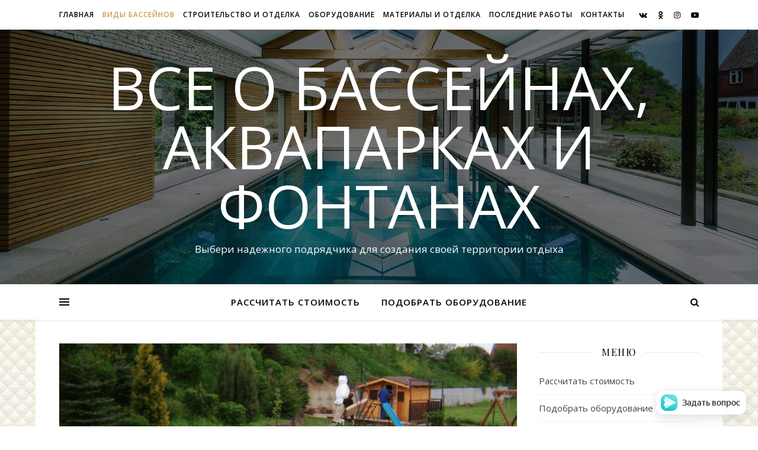

--- FILE ---
content_type: text/html; charset=UTF-8
request_url: https://blog.hammamelit.ru/pool/bassejn-s-podogrevom-osnovnye-metody-i-byudzhetnye-varianty/
body_size: 37411
content:
<!DOCTYPE html>
<html lang="ru-RU">
<head>
	<meta charset="UTF-8">
	<meta name="viewport" content="width=device-width, initial-scale=1.0" />
	<link rel="profile" href="https://gmpg.org/xfn/11">

<title>✅ Как подогреть бассейн: зимний бассейн с подогревом - ?Все о бассейнах, аквапарках и фонтанах ⚜⚜⚜</title>
                        <script>
                            /* You can add more configuration options to webfontloader by previously defining the WebFontConfig with your options */
                            if ( typeof WebFontConfig === "undefined" ) {
                                WebFontConfig = new Object();
                            }
                            WebFontConfig['google'] = {families: ['Open+Sans:300']};

                            (function() {
                                var wf = document.createElement( 'script' );
                                wf.src = 'https://ajax.googleapis.com/ajax/libs/webfont/1.5.3/webfont.js';
                                wf.type = 'text/javascript';
                                wf.async = 'true';
                                var s = document.getElementsByTagName( 'script' )[0];
                                s.parentNode.insertBefore( wf, s );
                            })();
                        </script>
                        
<!-- Google Tag Manager for WordPress by gtm4wp.com -->
<script data-cfasync="false" data-pagespeed-no-defer type="text/javascript">//<![CDATA[
	var gtm4wp_datalayer_name = "dataLayer";
	var dataLayer = dataLayer || [];
//]]>
</script>
<!-- End Google Tag Manager for WordPress by gtm4wp.com -->
<!-- This site is optimized with the Yoast SEO plugin v12.2 - https://yoast.com/wordpress/plugins/seo/ -->
<meta name="description" content="♨ Как подогреть воду в уличном бассейне? Установка зимнего бассейна на даче и основные методы обогрева воды. Подробно рассказываем и показываем на примерах⏩"/>
<meta name="robots" content="max-snippet:-1, max-image-preview:large, max-video-preview:-1"/>
<link rel="canonical" href="https://blog.hammamelit.ru/pool/bassejn-s-podogrevom-osnovnye-metody-i-byudzhetnye-varianty/" />
<meta property="og:locale" content="ru_RU" />
<meta property="og:type" content="article" />
<meta property="og:title" content="✅ Как подогреть бассейн: зимний бассейн с подогревом - ?Все о бассейнах, аквапарках и фонтанах ⚜⚜⚜" />
<meta property="og:description" content="♨ Как подогреть воду в уличном бассейне? Установка зимнего бассейна на даче и основные методы обогрева воды. Подробно рассказываем и показываем на примерах⏩" />
<meta property="og:url" content="https://blog.hammamelit.ru/pool/bassejn-s-podogrevom-osnovnye-metody-i-byudzhetnye-varianty/" />
<meta property="og:site_name" content="Все о бассейнах, аквапарках и фонтанах" />
<meta property="article:publisher" content="https://www.facebook.com/Все-о-Хамамах-112164073650460" />
<meta property="article:tag" content="бассейн на даче" />
<meta property="article:tag" content="бассейн с подогревом" />
<meta property="article:tag" content="каркасный бассейн" />
<meta property="article:tag" content="оборудование для бассейнов" />
<meta property="article:tag" content="строительство бассейна" />
<meta property="article:section" content="Виды бассейнов" />
<meta property="article:published_time" content="2020-09-17T20:07:30+00:00" />
<meta property="article:modified_time" content="2020-10-25T14:58:00+00:00" />
<meta property="og:updated_time" content="2020-10-25T14:58:00+00:00" />
<meta property="og:image" content="https://blog.hammamelit.ru/pool/wp-content/uploads/sites/4/2020/09/bassejn-c-podogrevom.png" />
<meta property="og:image:secure_url" content="https://blog.hammamelit.ru/pool/wp-content/uploads/sites/4/2020/09/bassejn-c-podogrevom.png" />
<meta property="og:image:width" content="824" />
<meta property="og:image:height" content="554" />
<meta name="twitter:card" content="summary_large_image" />
<meta name="twitter:description" content="♨ Как подогреть воду в уличном бассейне? Установка зимнего бассейна на даче и основные методы обогрева воды. Подробно рассказываем и показываем на примерах⏩" />
<meta name="twitter:title" content="✅ Как подогреть бассейн: зимний бассейн с подогревом - ?Все о бассейнах, аквапарках и фонтанах ⚜⚜⚜" />
<meta name="twitter:image" content="https://blog.hammamelit.ru/pool/wp-content/uploads/sites/4/2020/09/bassejn-c-podogrevom.png" />
<script type='application/ld+json' class='yoast-schema-graph yoast-schema-graph--main'>{"@context":"https://schema.org","@graph":[{"@type":"WebSite","@id":"https://blog.hammamelit.ru/pool/#website","url":"https://blog.hammamelit.ru/pool/","name":"\u0412\u0441\u0435 \u043e \u0431\u0430\u0441\u0441\u0435\u0439\u043d\u0430\u0445, \u0430\u043a\u0432\u0430\u043f\u0430\u0440\u043a\u0430\u0445 \u0438 \u0444\u043e\u043d\u0442\u0430\u043d\u0430\u0445"},{"@type":"ImageObject","@id":"https://blog.hammamelit.ru/pool/bassejn-s-podogrevom-osnovnye-metody-i-byudzhetnye-varianty/#primaryimage","url":"https://blog.hammamelit.ru/pool/wp-content/uploads/sites/4/2020/09/bassejn-c-podogrevom.png","width":824,"height":554,"caption":"\u0437\u0438\u043c\u043d\u0438\u0439 \u0431\u0430\u0441\u0441\u0435\u0439\u043d"},{"@type":"WebPage","@id":"https://blog.hammamelit.ru/pool/bassejn-s-podogrevom-osnovnye-metody-i-byudzhetnye-varianty/#webpage","url":"https://blog.hammamelit.ru/pool/bassejn-s-podogrevom-osnovnye-metody-i-byudzhetnye-varianty/","inLanguage":"ru-RU","name":"\u2705 \u041a\u0430\u043a \u043f\u043e\u0434\u043e\u0433\u0440\u0435\u0442\u044c \u0431\u0430\u0441\u0441\u0435\u0439\u043d: \u0437\u0438\u043c\u043d\u0438\u0439 \u0431\u0430\u0441\u0441\u0435\u0439\u043d \u0441 \u043f\u043e\u0434\u043e\u0433\u0440\u0435\u0432\u043e\u043c - ?\u0412\u0441\u0435 \u043e \u0431\u0430\u0441\u0441\u0435\u0439\u043d\u0430\u0445, \u0430\u043a\u0432\u0430\u043f\u0430\u0440\u043a\u0430\u0445 \u0438 \u0444\u043e\u043d\u0442\u0430\u043d\u0430\u0445 \u269c\u269c\u269c","isPartOf":{"@id":"https://blog.hammamelit.ru/pool/#website"},"primaryImageOfPage":{"@id":"https://blog.hammamelit.ru/pool/bassejn-s-podogrevom-osnovnye-metody-i-byudzhetnye-varianty/#primaryimage"},"datePublished":"2020-09-17T20:07:30+00:00","dateModified":"2020-10-25T14:58:00+00:00","author":{"@id":"https://blog.hammamelit.ru/pool/#/schema/person/d4ea64a28fbec337ae38779deeea5f51"},"description":"\u2668 \u041a\u0430\u043a \u043f\u043e\u0434\u043e\u0433\u0440\u0435\u0442\u044c \u0432\u043e\u0434\u0443 \u0432 \u0443\u043b\u0438\u0447\u043d\u043e\u043c \u0431\u0430\u0441\u0441\u0435\u0439\u043d\u0435? \u0423\u0441\u0442\u0430\u043d\u043e\u0432\u043a\u0430 \u0437\u0438\u043c\u043d\u0435\u0433\u043e \u0431\u0430\u0441\u0441\u0435\u0439\u043d\u0430 \u043d\u0430 \u0434\u0430\u0447\u0435 \u0438 \u043e\u0441\u043d\u043e\u0432\u043d\u044b\u0435 \u043c\u0435\u0442\u043e\u0434\u044b \u043e\u0431\u043e\u0433\u0440\u0435\u0432\u0430 \u0432\u043e\u0434\u044b. \u041f\u043e\u0434\u0440\u043e\u0431\u043d\u043e \u0440\u0430\u0441\u0441\u043a\u0430\u0437\u044b\u0432\u0430\u0435\u043c \u0438 \u043f\u043e\u043a\u0430\u0437\u044b\u0432\u0430\u0435\u043c \u043d\u0430 \u043f\u0440\u0438\u043c\u0435\u0440\u0430\u0445\u23e9"},{"@type":["Person"],"@id":"https://blog.hammamelit.ru/pool/#/schema/person/d4ea64a28fbec337ae38779deeea5f51","name":"vlad","image":{"@type":"ImageObject","@id":"https://blog.hammamelit.ru/pool/#authorlogo","url":"https://secure.gravatar.com/avatar/7dfd1983ddc3038ec08ef4d4dd459899?s=96&d=mm&r=g","caption":"vlad"},"sameAs":[]}]}</script>
<!-- / Yoast SEO plugin. -->

<link rel='dns-prefetch' href='//fonts.googleapis.com' />
<link rel='dns-prefetch' href='//maxcdn.bootstrapcdn.com' />
<link rel='dns-prefetch' href='//s.w.org' />
<link rel="alternate" type="application/rss+xml" title="Все о бассейнах, аквапарках и фонтанах &raquo; Лента" href="https://blog.hammamelit.ru/pool/feed/" />
<link rel="alternate" type="application/rss+xml" title="Все о бассейнах, аквапарках и фонтанах &raquo; Лента комментариев" href="https://blog.hammamelit.ru/pool/comments/feed/" />
<link rel="alternate" type="application/rss+xml" title="Все о бассейнах, аквапарках и фонтанах &raquo; Лента комментариев к &laquo;Бассейн с подогревом: основные методы и бюджетные варианты&raquo;" href="https://blog.hammamelit.ru/pool/bassejn-s-podogrevom-osnovnye-metody-i-byudzhetnye-varianty/feed/" />
		<script type="text/javascript">
			window._wpemojiSettings = {"baseUrl":"https:\/\/s.w.org\/images\/core\/emoji\/11\/72x72\/","ext":".png","svgUrl":"https:\/\/s.w.org\/images\/core\/emoji\/11\/svg\/","svgExt":".svg","source":{"concatemoji":"https:\/\/blog.hammamelit.ru\/pool\/wp-includes\/js\/wp-emoji-release.min.js?ver=5.0.22"}};
			!function(e,a,t){var n,r,o,i=a.createElement("canvas"),p=i.getContext&&i.getContext("2d");function s(e,t){var a=String.fromCharCode;p.clearRect(0,0,i.width,i.height),p.fillText(a.apply(this,e),0,0);e=i.toDataURL();return p.clearRect(0,0,i.width,i.height),p.fillText(a.apply(this,t),0,0),e===i.toDataURL()}function c(e){var t=a.createElement("script");t.src=e,t.defer=t.type="text/javascript",a.getElementsByTagName("head")[0].appendChild(t)}for(o=Array("flag","emoji"),t.supports={everything:!0,everythingExceptFlag:!0},r=0;r<o.length;r++)t.supports[o[r]]=function(e){if(!p||!p.fillText)return!1;switch(p.textBaseline="top",p.font="600 32px Arial",e){case"flag":return s([55356,56826,55356,56819],[55356,56826,8203,55356,56819])?!1:!s([55356,57332,56128,56423,56128,56418,56128,56421,56128,56430,56128,56423,56128,56447],[55356,57332,8203,56128,56423,8203,56128,56418,8203,56128,56421,8203,56128,56430,8203,56128,56423,8203,56128,56447]);case"emoji":return!s([55358,56760,9792,65039],[55358,56760,8203,9792,65039])}return!1}(o[r]),t.supports.everything=t.supports.everything&&t.supports[o[r]],"flag"!==o[r]&&(t.supports.everythingExceptFlag=t.supports.everythingExceptFlag&&t.supports[o[r]]);t.supports.everythingExceptFlag=t.supports.everythingExceptFlag&&!t.supports.flag,t.DOMReady=!1,t.readyCallback=function(){t.DOMReady=!0},t.supports.everything||(n=function(){t.readyCallback()},a.addEventListener?(a.addEventListener("DOMContentLoaded",n,!1),e.addEventListener("load",n,!1)):(e.attachEvent("onload",n),a.attachEvent("onreadystatechange",function(){"complete"===a.readyState&&t.readyCallback()})),(n=t.source||{}).concatemoji?c(n.concatemoji):n.wpemoji&&n.twemoji&&(c(n.twemoji),c(n.wpemoji)))}(window,document,window._wpemojiSettings);
		</script>
		<style type="text/css">
img.wp-smiley,
img.emoji {
	display: inline !important;
	border: none !important;
	box-shadow: none !important;
	height: 1em !important;
	width: 1em !important;
	margin: 0 .07em !important;
	vertical-align: -0.1em !important;
	background: none !important;
	padding: 0 !important;
}
</style>
<link rel='stylesheet' id='sb_instagram_styles-css'  href='https://blog.hammamelit.ru/pool/wp-content/plugins/instagram-feed/css/sb-instagram-2-2.min.css?ver=2.4.4' type='text/css' media='all' />
<link rel='stylesheet' id='wp-block-library-css'  href='https://blog.hammamelit.ru/pool/wp-includes/css/dist/block-library/style.min.css?ver=5.0.22' type='text/css' media='all' />
<link rel='stylesheet' id='anycomment-custom-styles-css'  href='https://blog.hammamelit.ru/pool/wp-content/plugins/anycomment/static/css/main-custom-cac1aebac96a01b3d52190fc812c52d48bc6427afef957c17a6d8ffd4b2980da.min.css?ver=60157077a8f4f252b31b282293cba8be' type='text/css' media='all' />
<link rel='stylesheet' id='toc-screen-css'  href='https://blog.hammamelit.ru/pool/wp-content/plugins/table-of-contents-plus/screen.min.css?ver=1509' type='text/css' media='all' />
<link rel='stylesheet' id='wtr-css-css'  href='https://blog.hammamelit.ru/pool/wp-content/plugins/worth-the-read/css/wtr.css?ver=5.0.22' type='text/css' media='all' />
<link rel='stylesheet' id='jr-insta-styles-css'  href='https://blog.hammamelit.ru/pool/wp-content/plugins/instagram-slider-widget/assets/css/jr-insta.css?ver=1.7.9' type='text/css' media='all' />
<link rel='stylesheet' id='opanda-lockers-css'  href='https://blog.hammamelit.ru/pool/wp-content/plugins/sociallocker-next-free/bizpanda/assets/css/lockers.min.css?ver=1.2.6' type='text/css' media='all' />
<link rel='stylesheet' id='opanda-migration-rus-to-en-css'  href='https://blog.hammamelit.ru/pool/wp-content/plugins/sociallocker-next-free/addons/buttons-pack/plugin/assets/css/migration-rus-to-en.min.css?ver=1.0.2' type='text/css' media='all' />
<link rel='stylesheet' id='opanda-buttons-pack-css'  href='https://blog.hammamelit.ru/pool/wp-content/plugins/sociallocker-next-free/addons/buttons-pack/plugin/assets/css/buttons-pack.min.css?ver=1.0.2' type='text/css' media='all' />
<link rel='stylesheet' id='ashe-style-css'  href='https://blog.hammamelit.ru/pool/wp-content/themes/ashe/style.css?ver=1.8.2' type='text/css' media='all' />
<link rel='stylesheet' id='fontawesome-css'  href='https://blog.hammamelit.ru/pool/wp-content/themes/ashe/assets/css/font-awesome.css?ver=5.0.22' type='text/css' media='all' />
<link rel='stylesheet' id='fontello-css'  href='https://blog.hammamelit.ru/pool/wp-content/themes/ashe/assets/css/fontello.css?ver=5.0.22' type='text/css' media='all' />
<link rel='stylesheet' id='slick-css'  href='https://blog.hammamelit.ru/pool/wp-content/themes/ashe/assets/css/slick.css?ver=5.0.22' type='text/css' media='all' />
<link rel='stylesheet' id='scrollbar-css'  href='https://blog.hammamelit.ru/pool/wp-content/themes/ashe/assets/css/perfect-scrollbar.css?ver=5.0.22' type='text/css' media='all' />
<link rel='stylesheet' id='ashe-responsive-css'  href='https://blog.hammamelit.ru/pool/wp-content/themes/ashe/assets/css/responsive.css?ver=1.8.2' type='text/css' media='all' />
<link crossorigin="anonymous" rel='stylesheet' id='ashe-playfair-font-css'  href='//fonts.googleapis.com/css?family=Playfair+Display%3A400%2C700&#038;ver=1.0.0' type='text/css' media='all' />
<link crossorigin="anonymous" rel='stylesheet' id='ashe-opensans-font-css'  href='//fonts.googleapis.com/css?family=Open+Sans%3A400italic%2C400%2C600italic%2C600%2C700italic%2C700&#038;ver=1.0.0' type='text/css' media='all' />
<link rel='stylesheet' id='recent-posts-widget-with-thumbnails-public-style-css'  href='https://blog.hammamelit.ru/pool/wp-content/plugins/recent-posts-widget-with-thumbnails/public.css?ver=6.6.1' type='text/css' media='all' />
<link crossorigin="anonymous" rel='stylesheet' id='wis_font-awesome-css'  href='https://maxcdn.bootstrapcdn.com/font-awesome/4.7.0/css/font-awesome.min.css?ver=5.0.22' type='text/css' media='all' />
<link rel='stylesheet' id='wis_instag-slider-css'  href='https://blog.hammamelit.ru/pool/wp-content/plugins/instagram-slider-widget/assets/css/instag-slider.css?ver=1.7.9' type='text/css' media='all' />
<link rel='stylesheet' id='wis_wis-header-css'  href='https://blog.hammamelit.ru/pool/wp-content/plugins/instagram-slider-widget/assets/css/wis-header.css?ver=1.7.9' type='text/css' media='all' />
<link rel='stylesheet' id='popup-maker-site-css'  href='//blog.hammamelit.ru/pool/wp-content/uploads/sites/4/pum/pum-site-styles-4.css?generated=1600021733&#038;ver=1.8.14' type='text/css' media='all' />
<script type='text/javascript' src='https://blog.hammamelit.ru/pool/wp-includes/js/jquery/jquery.js?ver=1.12.4'></script>
<script type='text/javascript' src='https://blog.hammamelit.ru/pool/wp-includes/js/jquery/jquery-migrate.min.js?ver=1.4.1'></script>
<script type='text/javascript' src='https://blog.hammamelit.ru/pool/wp-content/plugins/duracelltomi-google-tag-manager/js/gtm4wp-form-move-tracker.js?ver=1.11.2'></script>
<script type='text/javascript' src='https://blog.hammamelit.ru/pool/wp-content/plugins/instagram-slider-widget/assets/js/jquery.flexslider-min.js?ver=1.7.9'></script>
<link rel='https://api.w.org/' href='https://blog.hammamelit.ru/pool/wp-json/' />
<link rel="EditURI" type="application/rsd+xml" title="RSD" href="https://blog.hammamelit.ru/pool/xmlrpc.php?rsd" />
<link rel="wlwmanifest" type="application/wlwmanifest+xml" href="https://blog.hammamelit.ru/pool/wp-includes/wlwmanifest.xml" /> 
<meta name="generator" content="WordPress 5.0.22" />
<link rel='shortlink' href='https://blog.hammamelit.ru/pool/?p=33' />
<link rel="alternate" type="application/json+oembed" href="https://blog.hammamelit.ru/pool/wp-json/oembed/1.0/embed?url=https%3A%2F%2Fblog.hammamelit.ru%2Fpool%2Fbassejn-s-podogrevom-osnovnye-metody-i-byudzhetnye-varianty%2F" />
<link rel="alternate" type="text/xml+oembed" href="https://blog.hammamelit.ru/pool/wp-json/oembed/1.0/embed?url=https%3A%2F%2Fblog.hammamelit.ru%2Fpool%2Fbassejn-s-podogrevom-osnovnye-metody-i-byudzhetnye-varianty%2F&#038;format=xml" />
<style type="text/css">div#toc_container {width: 100%;}div#toc_container ul li {font-size: 100%;}</style><style type="text/css">.wtr-time-wrap{ 
	/* wraps the entire label */
	margin: 0 10px;

}
.wtr-time-number{ 
	/* applies only to the number */
	
}</style><!-- Markup (JSON-LD) structured in schema.org ver.4.7.0 START -->
<script type="application/ld+json">
{
    "@context": "http://schema.org",
    "@type": "LocalBusiness",
    "name": "Сервис подбора подрядчиков по строительству бассейнов, аквапарков, фонтанов",
    "image": "https://blog.hammamelit.ru/pool/wp-content/uploads/sites/4/2020/08/pool_header.jpg",
    "url": "https://blog.hammamelit.ru/pool",
    "telephone": "+7 (495) 778-75-95",
    "address": {
        "@type": "PostalAddress",
        "streetAddress": "Нагатинская улица",
        "addressLocality": "Москва",
        "postalCode": "115533",
        "addressCountry": "Россия"
    },
    "geo": {
        "@type": "GeoCoordinates",
        "latitude": "55.67991",
        "longitude": "37.641845"
    },
    "openingHours": [
        "Mo-Su 08:00-21:00"
    ],
    "priceRange": "RUB"
}
</script>
<script type="application/ld+json">
{
    "@context": "http://schema.org",
    "@type": "Organization",
    "name": "Сервис подбора подрядчиков по строительству бассейнов, аквапарков, фонтанов",
    "url": "https://blog.hammamelit.ru/pool",
    "logo": "https://blog.hammamelit.ru/pool/wp-content/uploads/sites/4/2020/08/kisspng-flag-of-turkey-national-emblem-of-turkey-flag-of-t-tr-auml-ne-5b202c5c4a8736.7864564715288351643053.jpg",
    "contactPoint": [
        {
            "@type": "ContactPoint",
            "telephone": "+7 (495) 778-75-95",
            "contactType": "customer service",
            "email": "pool@hammamelit.ru",
            "areaServed": [
                "RUB"
            ],
            "availableLanguage": [
                "Russian"
            ]
        }
    ],
    "sameAs": [
        "https://www.facebook.com/%D0%92%D1%81%D0%B5-%D0%BE-%D0%A5%D0%B0%D0%BC%D0%B0%D0%BC%D0%B0%D1%85-112164073650460",
        "https://www.instagram.com/hammam.ru/",
        "https://www.youtube.com/channel/UCpXehELWvLuj55FLmRtP-Ug"
    ]
}
</script>
<script type="application/ld+json">
{
    "@context": "http://schema.org",
    "@type": "SiteNavigationElement",
    "name": [
        "Главная",
        "Виды бассейнов",
        "Каркасный бассейн",
        "Пластиковый бассейн",
        "Полипропиленовый бассейн",
        "Бассейн с подогревом",
        "Бетонный бассейн",
        "Композитный бассейн",
        "СПА бассейн",
        "Строительство и отделка",
        "Строительство бассейна",
        "Проектирование бассейна",
        "Монтаж бассейна",
        "Гидроизоляция бассейна",
        "Отделка бассейна",
        "Строительство своими руками",
        "Оборудование",
        "Оборудование для бассейна",
        "Освещение для бассейна",
        "Материалы и отделка",
        "Отделка плиткой",
        "Пленка для бассейна",
        "Последние работы",
        "Контакты"
    ],
    "url": [
        "https://blog.hammamelit.ru/pool/",
        "https://blog.hammamelit.ru/pool/category/vidy-bassejnov/",
        "https://blog.hammamelit.ru/pool/karkasnyj-bassejn-podgotovka-ploshhadki-i-ustanovka",
        "https://blog.hammamelit.ru/pool/vybor-plastikovogo-bassejna-gotovye-varianty-montazh-i-ustanovka",
        "https://blog.hammamelit.ru/pool/polipropilenovye-bassejny-izgotovlenie-i-ustanovka",
        "https://blog.hammamelit.ru/pool/bassejn-s-podogrevom-osnovnye-metody-i-byudzhetnye-varianty",
        "https://blog.hammamelit.ru/pool/stroitelstvo-betonnogo-bassejna-etapy-tehnologiya-i-ustrojstvo",
        "https://blog.hammamelit.ru/pool/kompozitnye-bassejny-proizvodstvo-i-montazh-plyusy-i-minusy",
        "https://blog.hammamelit.ru/pool/spa-bassejny-s-protivotokom-kakoj-vybrat-luchshie-proizvoditeli",
        "https://blog.hammamelit.ru/pool/category/stroitelstvo-i-otdelka/",
        "https://blog.hammamelit.ru/pool/stroitelstvo-bassejna-v-dome-proekty-i-skolko-stoit",
        "https://blog.hammamelit.ru/pool/proektirovanie-bassejnov-dizajn-i-osobennosti-ventilyatsii",
        "https://blog.hammamelit.ru/pool/stroitelstvo-i-montazh-bassejnov-statsionarnye-ili-sbornye",
        "https://blog.hammamelit.ru/pool/gidroizolyatsiya-bassejnov-vidy-smesej-i-kakaya-luchshe",
        "https://blog.hammamelit.ru/pool/otdelka-bortika-bassejna-bordyurnym-kamnem-kopingovyj-ili-betonnyj",
        "https://blog.hammamelit.ru/pool/stroitelstvo-bassejna-svoimi-rukami-preimushhestva-i-nedostatki",
        "https://blog.hammamelit.ru/pool/category/oborudovanie/",
        "https://blog.hammamelit.ru/pool/oborudovanie-dlya-bassejna-montazh-i-kakoe-vybrat",
        "https://blog.hammamelit.ru/pool/osveshhenie-dlya-bassejnov-svetodiodnye-i-galogennye",
        "https://blog.hammamelit.ru/pool/category/materialy-i-otdelka/",
        "https://blog.hammamelit.ru/pool/otdelka-bassejna-plitkoj-osobennosti-ukladki-i-vidy-plitki",
        "https://blog.hammamelit.ru/pool/plenka-dlya-bassejnov-oblitsovka-plenkoj-pvh",
        "https://blog.hammamelit.ru/pool/poslednie-raboty/",
        "https://blog.hammamelit.ru/pool/kontakty/"
    ]
}
</script>
<script type="application/ld+json">
{
    "@context": "http://schema.org",
    "@type": "WebSite",
    "name": "Сервис подбора подрядчиков по строительству бассейнов, аквапарков, фонтанов",
    "alternateName": "",
    "url": "https://blog.hammamelit.ru/pool"
}
</script>
<script type="application/ld+json">
{
    "@context": "http://schema.org",
    "@type": "BlogPosting",
    "mainEntityOfPage": {
        "@type": "WebPage",
        "@id": "https://blog.hammamelit.ru/pool/bassejn-s-podogrevom-osnovnye-metody-i-byudzhetnye-varianty/"
    },
    "headline": "Бассейн с подогревом: основные методы и бюджетные варианты",
    "datePublished": "2020-09-17T23:07:30+0000",
    "dateModified": "2020-10-25T17:58:00+0000",
    "author": {
        "@type": "Person",
        "name": "vlad"
    },
    "description": "Бассейн с подогревомДля получения удовольствия от водных процедур и пребывания в бассейне без вреда для здоров",
    "image": {
        "@type": "ImageObject",
        "url": "https://blog.hammamelit.ru/pool/wp-content/uploads/sites/4/2020/09/bassejn-c-podogrevom.png",
        "width": 824,
        "height": 554
    },
    "publisher": {
        "@type": "Organization",
        "name": "Сервис подбора подрядчиков по строительству бассейнов, аквапарков, фонтанов",
        "logo": {
            "@type": "ImageObject",
            "url": "https://blog.hammamelit.ru/pool/wp-content/uploads/sites/4/2020/08/kisspng-flag-of-turkey-national-emblem-of-turkey-flag-of-t-tr-auml-ne-5b202c5c4a8736.7864564715288351643053.jpg",
            "width": 900,
            "height": 560
        }
    }
}
</script>
<!-- Markup (JSON-LD) structured in schema.org END -->

<!-- Google Tag Manager for WordPress by gtm4wp.com -->
<script data-cfasync="false" data-pagespeed-no-defer type="text/javascript">//<![CDATA[
	var dataLayer_content = {"pagePostType":"post","pagePostType2":"single-post","pageCategory":["vidy-bassejnov"],"pageAttributes":["bassejn-na-dache","bassejn-s-podogrevom","karkasnyj-bassejn","oborudovanie-dlya-bassejnov","stroitelstvo-bassejna"],"pagePostAuthor":"vlad"};
	dataLayer.push( dataLayer_content );//]]>
</script>
<script data-cfasync="false">//<![CDATA[
(function(w,d,s,l,i){w[l]=w[l]||[];w[l].push({'gtm.start':
new Date().getTime(),event:'gtm.js'});var f=d.getElementsByTagName(s)[0],
j=d.createElement(s),dl=l!='dataLayer'?'&l='+l:'';j.async=true;j.src=
'//www.googletagmanager.com/gtm.'+'js?id='+i+dl;f.parentNode.insertBefore(j,f);
})(window,document,'script','dataLayer','GTM-MRH2TTT');//]]>
</script>
<!-- End Google Tag Manager -->
<!-- End Google Tag Manager for WordPress by gtm4wp.com --><link rel="pingback" href="https://blog.hammamelit.ru/pool/xmlrpc.php">
<style id="ashe_dynamic_css">body {background-color: #ffffff;}#top-bar {background-color: #ffffff;}#top-bar a {color: #000000;}#top-bar a:hover,#top-bar li.current-menu-item > a,#top-bar li.current-menu-ancestor > a,#top-bar .sub-menu li.current-menu-item > a,#top-bar .sub-menu li.current-menu-ancestor> a {color: #ca9b52;}#top-menu .sub-menu,#top-menu .sub-menu a {background-color: #ffffff;border-color: rgba(0,0,0, 0.05);}@media screen and ( max-width: 979px ) {.top-bar-socials {float: none !important;}.top-bar-socials a {line-height: 40px !important;}}.header-logo a,.site-description {color: #ffffff;}.entry-header {background-color: #ffffff;}#main-nav {background-color: #ffffff;box-shadow: 0px 1px 5px rgba(0,0,0, 0.1);}#featured-links h6 {background-color: rgba(255,255,255, 0.85);color: #000000;}#main-nav a,#main-nav i,#main-nav #s {color: #000000;}.main-nav-sidebar span,.sidebar-alt-close-btn span {background-color: #000000;}#main-nav a:hover,#main-nav i:hover,#main-nav li.current-menu-item > a,#main-nav li.current-menu-ancestor > a,#main-nav .sub-menu li.current-menu-item > a,#main-nav .sub-menu li.current-menu-ancestor> a {color: #ca9b52;}.main-nav-sidebar:hover span {background-color: #ca9b52;}#main-menu .sub-menu,#main-menu .sub-menu a {background-color: #ffffff;border-color: rgba(0,0,0, 0.05);}#main-nav #s {background-color: #ffffff;}#main-nav #s::-webkit-input-placeholder { /* Chrome/Opera/Safari */color: rgba(0,0,0, 0.7);}#main-nav #s::-moz-placeholder { /* Firefox 19+ */color: rgba(0,0,0, 0.7);}#main-nav #s:-ms-input-placeholder { /* IE 10+ */color: rgba(0,0,0, 0.7);}#main-nav #s:-moz-placeholder { /* Firefox 18- */color: rgba(0,0,0, 0.7);}/* Background */.sidebar-alt,#featured-links,.main-content,.featured-slider-area,.page-content select,.page-content input,.page-content textarea {background-color: #ffffff;}/* Text */.page-content,.page-content select,.page-content input,.page-content textarea,.page-content .post-author a,.page-content .ashe-widget a,.page-content .comment-author {color: #464646;}/* Title */.page-content h1,.page-content h2,.page-content h3,.page-content h4,.page-content h5,.page-content h6,.page-content .post-title a,.page-content .author-description h4 a,.page-content .related-posts h4 a,.page-content .blog-pagination .previous-page a,.page-content .blog-pagination .next-page a,blockquote,.page-content .post-share a {color: #030303;}.page-content .post-title a:hover {color: rgba(3,3,3, 0.75);}/* Meta */.page-content .post-date,.page-content .post-comments,.page-content .post-author,.page-content [data-layout*="list"] .post-author a,.page-content .related-post-date,.page-content .comment-meta a,.page-content .author-share a,.page-content .post-tags a,.page-content .tagcloud a,.widget_categories li,.widget_archive li,.ahse-subscribe-box p,.rpwwt-post-author,.rpwwt-post-categories,.rpwwt-post-date,.rpwwt-post-comments-number {color: #a1a1a1;}.page-content input::-webkit-input-placeholder { /* Chrome/Opera/Safari */color: #a1a1a1;}.page-content input::-moz-placeholder { /* Firefox 19+ */color: #a1a1a1;}.page-content input:-ms-input-placeholder { /* IE 10+ */color: #a1a1a1;}.page-content input:-moz-placeholder { /* Firefox 18- */color: #a1a1a1;}/* Accent */.page-content a,.post-categories,.page-content .ashe-widget.widget_text a {color: #ca9b52;}.page-content .elementor a,.page-content .elementor a:hover {color: inherit;}.ps-container > .ps-scrollbar-y-rail > .ps-scrollbar-y {background: #ca9b52;}.page-content a:hover {color: rgba(202,155,82, 0.8);}blockquote {border-color: #ca9b52;}/* Selection */::-moz-selection {color: #ffffff;background: #ca9b52;}::selection {color: #ffffff;background: #ca9b52;}/* Border */.page-content .post-footer,[data-layout*="list"] .blog-grid > li,.page-content .author-description,.page-content .related-posts,.page-content .entry-comments,.page-content .ashe-widget li,.page-content #wp-calendar,.page-content #wp-calendar caption,.page-content #wp-calendar tbody td,.page-content .widget_nav_menu li a,.page-content .tagcloud a,.page-content select,.page-content input,.page-content textarea,.widget-title h2:before,.widget-title h2:after,.post-tags a,.gallery-caption,.wp-caption-text,table tr,table th,table td,pre,.category-description {border-color: #e8e8e8;}hr {background-color: #e8e8e8;}/* Buttons */.widget_search i,.widget_search #searchsubmit,.wp-block-search button,.single-navigation i,.page-content .submit,.page-content .blog-pagination.numeric a,.page-content .blog-pagination.load-more a,.page-content .ashe-subscribe-box input[type="submit"],.page-content .widget_wysija input[type="submit"],.page-content .post-password-form input[type="submit"],.page-content .wpcf7 [type="submit"] {color: #ffffff;background-color: #333333;}.single-navigation i:hover,.page-content .submit:hover,.page-content .blog-pagination.numeric a:hover,.page-content .blog-pagination.numeric span,.page-content .blog-pagination.load-more a:hover,.page-content .ashe-subscribe-box input[type="submit"]:hover,.page-content .widget_wysija input[type="submit"]:hover,.page-content .post-password-form input[type="submit"]:hover,.page-content .wpcf7 [type="submit"]:hover {color: #ffffff;background-color: #ca9b52;}/* Image Overlay */.image-overlay,#infscr-loading,.page-content h4.image-overlay {color: #ffffff;background-color: rgba(73,73,73, 0.3);}.image-overlay a,.post-slider .prev-arrow,.post-slider .next-arrow,.page-content .image-overlay a,#featured-slider .slick-arrow,#featured-slider .slider-dots {color: #ffffff;}.slide-caption {background: rgba(255,255,255, 0.95);}#featured-slider .slick-active {background: #ffffff;}#page-footer,#page-footer select,#page-footer input,#page-footer textarea {background-color: #f6f6f6;color: #333333;}#page-footer,#page-footer a,#page-footer select,#page-footer input,#page-footer textarea {color: #333333;}#page-footer #s::-webkit-input-placeholder { /* Chrome/Opera/Safari */color: #333333;}#page-footer #s::-moz-placeholder { /* Firefox 19+ */color: #333333;}#page-footer #s:-ms-input-placeholder { /* IE 10+ */color: #333333;}#page-footer #s:-moz-placeholder { /* Firefox 18- */color: #333333;}/* Title */#page-footer h1,#page-footer h2,#page-footer h3,#page-footer h4,#page-footer h5,#page-footer h6 {color: #111111;}#page-footer a:hover {color: #ca9b52;}/* Border */#page-footer a,#page-footer .ashe-widget li,#page-footer #wp-calendar,#page-footer #wp-calendar caption,#page-footer #wp-calendar tbody td,#page-footer .widget_nav_menu li a,#page-footer select,#page-footer input,#page-footer textarea,#page-footer .widget-title h2:before,#page-footer .widget-title h2:after,.footer-widgets {border-color: #e0dbdb;}#page-footer hr {background-color: #e0dbdb;}.ashe-preloader-wrap {background-color: #ffffff;}@media screen and ( max-width: 768px ) {#featured-links {display: none;}}.header-logo a {font-family: 'Open Sans';}#top-menu li a {font-family: 'Open Sans';}#main-menu li a {font-family: 'Open Sans';}#mobile-menu li {font-family: 'Open Sans';}#top-menu li a,#main-menu li a,#mobile-menu li {text-transform: uppercase;}.boxed-wrapper {max-width: 1160px;}.sidebar-alt {max-width: 340px;left: -340px; padding: 85px 35px 0px;}.sidebar-left,.sidebar-right {width: 307px;}.main-container {width: calc(100% - 307px);width: -webkit-calc(100% - 307px);}#top-bar > div,#main-nav > div,#featured-links,.main-content,.page-footer-inner,.featured-slider-area.boxed-wrapper {padding-left: 40px;padding-right: 40px;}[data-layout*="list"] .blog-grid .has-post-thumbnail .post-media {float: left;max-width: 300px;width: 100%;}[data-layout*="list"] .blog-grid .has-post-thumbnail .post-content-wrap {width: calc(100% - 300px);width: -webkit-calc(100% - 300px);float: left;padding-left: 37px;}[data-layout*="list"] .blog-grid > li {padding-bottom: 39px;}[data-layout*="list"] .blog-grid > li {margin-bottom: 39px;}[data-layout*="list"] .blog-grid .post-header, [data-layout*="list"] .blog-grid .read-more {text-align: left;}#top-menu {float: left;}.top-bar-socials {float: right;}.entry-header {height: 500px;background-image:url(https://blog.hammamelit.ru/pool/wp-content/uploads/sites/4/2020/08/cropped-pool_header.jpg);background-size: cover;}.entry-header {background-position: center center;}.logo-img {max-width: 500px;}.mini-logo a {max-width: 70px;}#main-nav {text-align: center;}.main-nav-sidebar {position: absolute;top: 0px;left: 40px;z-index: 1;}.main-nav-icons {position: absolute;top: 0px;right: 40px;z-index: 2;}.mini-logo {position: absolute;left: auto;top: 0;}.main-nav-sidebar ~ .mini-logo {margin-left: 30px;}#featured-links .featured-link {margin-right: 20px;}#featured-links .featured-link:last-of-type {margin-right: 0;}#featured-links .featured-link {width: calc( (100% - -20px) / 0 - 1px);width: -webkit-calc( (100% - -20px) / 0- 1px);}.featured-link:nth-child(1) .cv-inner {display: none;}.featured-link:nth-child(2) .cv-inner {display: none;}.featured-link:nth-child(3) .cv-inner {display: none;}.blog-grid > li {width: 100%;margin-bottom: 30px;}.sidebar-right {padding-left: 37px;}.post-content > p:first-of-type:first-letter {font-family: "Playfair Display";font-weight: 400;float: left;margin: 0px 12px 0 0;font-size: 80px;line-height: 65px;text-align: center;color: #030303;}@-moz-document url-prefix() {.post-content > p:first-of-type:first-letter {margin-top: 10px !important;}}.footer-widgets > .ashe-widget {width: 30%;margin-right: 5%;}.footer-widgets > .ashe-widget:nth-child(3n+3) {margin-right: 0;}.footer-widgets > .ashe-widget:nth-child(3n+4) {clear: both;}.copyright-info {float: right;}.footer-socials {float: left;}.woocommerce div.product .stock,.woocommerce div.product p.price,.woocommerce div.product span.price,.woocommerce ul.products li.product .price,.woocommerce-Reviews .woocommerce-review__author,.woocommerce form .form-row .required,.woocommerce form .form-row.woocommerce-invalid label,.woocommerce .page-content div.product .woocommerce-tabs ul.tabs li a {color: #464646;}.woocommerce a.remove:hover {color: #464646 !important;}.woocommerce a.remove,.woocommerce .product_meta,.page-content .woocommerce-breadcrumb,.page-content .woocommerce-review-link,.page-content .woocommerce-breadcrumb a,.page-content .woocommerce-MyAccount-navigation-link a,.woocommerce .woocommerce-info:before,.woocommerce .page-content .woocommerce-result-count,.woocommerce-page .page-content .woocommerce-result-count,.woocommerce-Reviews .woocommerce-review__published-date,.woocommerce .product_list_widget .quantity,.woocommerce .widget_products .amount,.woocommerce .widget_price_filter .price_slider_amount,.woocommerce .widget_recently_viewed_products .amount,.woocommerce .widget_top_rated_products .amount,.woocommerce .widget_recent_reviews .reviewer {color: #a1a1a1;}.woocommerce a.remove {color: #a1a1a1 !important;}p.demo_store,.woocommerce-store-notice,.woocommerce span.onsale { background-color: #ca9b52;}.woocommerce .star-rating::before,.woocommerce .star-rating span::before,.woocommerce .page-content ul.products li.product .button,.page-content .woocommerce ul.products li.product .button,.page-content .woocommerce-MyAccount-navigation-link.is-active a,.page-content .woocommerce-MyAccount-navigation-link a:hover { color: #ca9b52;}.woocommerce form.login,.woocommerce form.register,.woocommerce-account fieldset,.woocommerce form.checkout_coupon,.woocommerce .woocommerce-info,.woocommerce .woocommerce-error,.woocommerce .woocommerce-message,.woocommerce .widget_shopping_cart .total,.woocommerce.widget_shopping_cart .total,.woocommerce-Reviews .comment_container,.woocommerce-cart #payment ul.payment_methods,#add_payment_method #payment ul.payment_methods,.woocommerce-checkout #payment ul.payment_methods,.woocommerce div.product .woocommerce-tabs ul.tabs::before,.woocommerce div.product .woocommerce-tabs ul.tabs::after,.woocommerce div.product .woocommerce-tabs ul.tabs li,.woocommerce .woocommerce-MyAccount-navigation-link,.select2-container--default .select2-selection--single {border-color: #e8e8e8;}.woocommerce-cart #payment,#add_payment_method #payment,.woocommerce-checkout #payment,.woocommerce .woocommerce-info,.woocommerce .woocommerce-error,.woocommerce .woocommerce-message,.woocommerce div.product .woocommerce-tabs ul.tabs li {background-color: rgba(232,232,232, 0.3);}.woocommerce-cart #payment div.payment_box::before,#add_payment_method #payment div.payment_box::before,.woocommerce-checkout #payment div.payment_box::before {border-color: rgba(232,232,232, 0.5);}.woocommerce-cart #payment div.payment_box,#add_payment_method #payment div.payment_box,.woocommerce-checkout #payment div.payment_box {background-color: rgba(232,232,232, 0.5);}.page-content .woocommerce input.button,.page-content .woocommerce a.button,.page-content .woocommerce a.button.alt,.page-content .woocommerce button.button.alt,.page-content .woocommerce input.button.alt,.page-content .woocommerce #respond input#submit.alt,.woocommerce .page-content .widget_product_search input[type="submit"],.woocommerce .page-content .woocommerce-message .button,.woocommerce .page-content a.button.alt,.woocommerce .page-content button.button.alt,.woocommerce .page-content #respond input#submit,.woocommerce .page-content .widget_price_filter .button,.woocommerce .page-content .woocommerce-message .button,.woocommerce-page .page-content .woocommerce-message .button,.woocommerce .page-content nav.woocommerce-pagination ul li a,.woocommerce .page-content nav.woocommerce-pagination ul li span {color: #ffffff;background-color: #333333;}.page-content .woocommerce input.button:hover,.page-content .woocommerce a.button:hover,.page-content .woocommerce a.button.alt:hover,.page-content .woocommerce button.button.alt:hover,.page-content .woocommerce input.button.alt:hover,.page-content .woocommerce #respond input#submit.alt:hover,.woocommerce .page-content .woocommerce-message .button:hover,.woocommerce .page-content a.button.alt:hover,.woocommerce .page-content button.button.alt:hover,.woocommerce .page-content #respond input#submit:hover,.woocommerce .page-content .widget_price_filter .button:hover,.woocommerce .page-content .woocommerce-message .button:hover,.woocommerce-page .page-content .woocommerce-message .button:hover,.woocommerce .page-content nav.woocommerce-pagination ul li a:hover,.woocommerce .page-content nav.woocommerce-pagination ul li span.current {color: #ffffff;background-color: #ca9b52;}.woocommerce .page-content nav.woocommerce-pagination ul li a.prev,.woocommerce .page-content nav.woocommerce-pagination ul li a.next {color: #333333;}.woocommerce .page-content nav.woocommerce-pagination ul li a.prev:hover,.woocommerce .page-content nav.woocommerce-pagination ul li a.next:hover {color: #ca9b52;}.woocommerce .page-content nav.woocommerce-pagination ul li a.prev:after,.woocommerce .page-content nav.woocommerce-pagination ul li a.next:after {color: #ffffff;}.woocommerce .page-content nav.woocommerce-pagination ul li a.prev:hover:after,.woocommerce .page-content nav.woocommerce-pagination ul li a.next:hover:after {color: #ffffff;}.cssload-cube{background-color:#333333;width:9px;height:9px;position:absolute;margin:auto;animation:cssload-cubemove 2s infinite ease-in-out;-o-animation:cssload-cubemove 2s infinite ease-in-out;-ms-animation:cssload-cubemove 2s infinite ease-in-out;-webkit-animation:cssload-cubemove 2s infinite ease-in-out;-moz-animation:cssload-cubemove 2s infinite ease-in-out}.cssload-cube1{left:13px;top:0;animation-delay:.1s;-o-animation-delay:.1s;-ms-animation-delay:.1s;-webkit-animation-delay:.1s;-moz-animation-delay:.1s}.cssload-cube2{left:25px;top:0;animation-delay:.2s;-o-animation-delay:.2s;-ms-animation-delay:.2s;-webkit-animation-delay:.2s;-moz-animation-delay:.2s}.cssload-cube3{left:38px;top:0;animation-delay:.3s;-o-animation-delay:.3s;-ms-animation-delay:.3s;-webkit-animation-delay:.3s;-moz-animation-delay:.3s}.cssload-cube4{left:0;top:13px;animation-delay:.1s;-o-animation-delay:.1s;-ms-animation-delay:.1s;-webkit-animation-delay:.1s;-moz-animation-delay:.1s}.cssload-cube5{left:13px;top:13px;animation-delay:.2s;-o-animation-delay:.2s;-ms-animation-delay:.2s;-webkit-animation-delay:.2s;-moz-animation-delay:.2s}.cssload-cube6{left:25px;top:13px;animation-delay:.3s;-o-animation-delay:.3s;-ms-animation-delay:.3s;-webkit-animation-delay:.3s;-moz-animation-delay:.3s}.cssload-cube7{left:38px;top:13px;animation-delay:.4s;-o-animation-delay:.4s;-ms-animation-delay:.4s;-webkit-animation-delay:.4s;-moz-animation-delay:.4s}.cssload-cube8{left:0;top:25px;animation-delay:.2s;-o-animation-delay:.2s;-ms-animation-delay:.2s;-webkit-animation-delay:.2s;-moz-animation-delay:.2s}.cssload-cube9{left:13px;top:25px;animation-delay:.3s;-o-animation-delay:.3s;-ms-animation-delay:.3s;-webkit-animation-delay:.3s;-moz-animation-delay:.3s}.cssload-cube10{left:25px;top:25px;animation-delay:.4s;-o-animation-delay:.4s;-ms-animation-delay:.4s;-webkit-animation-delay:.4s;-moz-animation-delay:.4s}.cssload-cube11{left:38px;top:25px;animation-delay:.5s;-o-animation-delay:.5s;-ms-animation-delay:.5s;-webkit-animation-delay:.5s;-moz-animation-delay:.5s}.cssload-cube12{left:0;top:38px;animation-delay:.3s;-o-animation-delay:.3s;-ms-animation-delay:.3s;-webkit-animation-delay:.3s;-moz-animation-delay:.3s}.cssload-cube13{left:13px;top:38px;animation-delay:.4s;-o-animation-delay:.4s;-ms-animation-delay:.4s;-webkit-animation-delay:.4s;-moz-animation-delay:.4s}.cssload-cube14{left:25px;top:38px;animation-delay:.5s;-o-animation-delay:.5s;-ms-animation-delay:.5s;-webkit-animation-delay:.5s;-moz-animation-delay:.5s}.cssload-cube15{left:38px;top:38px;animation-delay:.6s;-o-animation-delay:.6s;-ms-animation-delay:.6s;-webkit-animation-delay:.6s;-moz-animation-delay:.6s}.cssload-spinner{margin:auto;width:49px;height:49px;position:relative}@keyframes cssload-cubemove{35%{transform:scale(0.005)}50%{transform:scale(1.7)}65%{transform:scale(0.005)}}@-o-keyframes cssload-cubemove{35%{-o-transform:scale(0.005)}50%{-o-transform:scale(1.7)}65%{-o-transform:scale(0.005)}}@-ms-keyframes cssload-cubemove{35%{-ms-transform:scale(0.005)}50%{-ms-transform:scale(1.7)}65%{-ms-transform:scale(0.005)}}@-webkit-keyframes cssload-cubemove{35%{-webkit-transform:scale(0.005)}50%{-webkit-transform:scale(1.7)}65%{-webkit-transform:scale(0.005)}}@-moz-keyframes cssload-cubemove{35%{-moz-transform:scale(0.005)}50%{-moz-transform:scale(1.7)}65%{-moz-transform:scale(0.005)}}</style>		<style type="text/css">.recentcomments a{display:inline !important;padding:0 !important;margin:0 !important;}</style>
		<style type="text/css" id="custom-background-css">
body.custom-background { background-image: url("https://blog.hammamelit.ru/pool/wp-content/uploads/sites/4/2020/09/gold_scale.png"); background-position: left top; background-size: auto; background-repeat: repeat; background-attachment: scroll; }
</style>
<link rel="amphtml" href="https://blog.hammamelit.ru/pool/bassejn-s-podogrevom-osnovnye-metody-i-byudzhetnye-varianty/amp/">            <!--
				Lockers: Facebook SDK
				OnePress, bizpanda.com
			-->
            <script>
				window.fbAsyncInitPredefined = window.fbAsyncInit;
				window.fbAsyncInit = function() {
					window.FB.init({
						appId: 117100935120196,
						status: true,
						cookie: true,
						xfbml: true,
						version: 'v2.8'
					});
					window.FB.init = function() {
					};
					window.fbAsyncInitPredefined && window.fbAsyncInitPredefined();
				};
				(function(d, s, id) {
					var js, fjs = d.getElementsByTagName(s)[0];
					if( d.getElementById(id) ) {
						return;
					}
					js = d.createElement(s);
					js.id = id;
					js.src = "//connect.facebook.net/ru_RU/sdk.js?";
					fjs.parentNode.insertBefore(js, fjs);
				}(document, 'script', 'facebook-jssdk'));
            </script>
            <!-- / -->
			<link rel="icon" href="https://blog.hammamelit.ru/pool/wp-content/uploads/sites/4/2020/08/cropped-kisspng-flag-of-turkey-national-emblem-of-turkey-flag-of-t-tr-auml-ne-5b202c5c4a8736.7864564715288351643053-32x32.jpg" sizes="32x32" />
<link rel="icon" href="https://blog.hammamelit.ru/pool/wp-content/uploads/sites/4/2020/08/cropped-kisspng-flag-of-turkey-national-emblem-of-turkey-flag-of-t-tr-auml-ne-5b202c5c4a8736.7864564715288351643053-192x192.jpg" sizes="192x192" />
<link rel="apple-touch-icon-precomposed" href="https://blog.hammamelit.ru/pool/wp-content/uploads/sites/4/2020/08/cropped-kisspng-flag-of-turkey-national-emblem-of-turkey-flag-of-t-tr-auml-ne-5b202c5c4a8736.7864564715288351643053-180x180.jpg" />
<meta name="msapplication-TileImage" content="https://blog.hammamelit.ru/pool/wp-content/uploads/sites/4/2020/08/cropped-kisspng-flag-of-turkey-national-emblem-of-turkey-flag-of-t-tr-auml-ne-5b202c5c4a8736.7864564715288351643053-270x270.jpg" />
<style>

</style>		<style type="text/css" id="wp-custom-css">
			.related-post-date {display: none}
#toc_container p.toc_title {text-align: left}		</style>
	<style type="text/css" title="dynamic-css" class="options-output">.wtr-time-wrap{font-family:"Open Sans";text-align:center;line-height:15px;font-weight:300;font-style:normal;color:#ca9b52;font-size:15px;opacity: 1;visibility: visible;-webkit-transition: opacity 0.24s ease-in-out;-moz-transition: opacity 0.24s ease-in-out;transition: opacity 0.24s ease-in-out;}.wf-loading .wtr-time-wrap,{opacity: 0;}.ie.wf-loading .wtr-time-wrap,{visibility: hidden;}</style></head>

<body class="post-template-default single single-post postid-33 single-format-standard custom-background wp-embed-responsive elementor-default">

	<!-- Preloader -->
	
	<!-- Page Wrapper -->
	<div id="page-wrap">

		<!-- Boxed Wrapper -->
		<div id="page-header" >

		
<div id="top-bar" class="clear-fix">
	<div class="boxed-wrapper">
		
		
		<div class="top-bar-socials">

			
			<a href="https://vk.com/public190832982" target="_blank">
				<i class="fa fa-vk"></i>
			</a>
			
							<a href="https://ok.ru/group/57146150748283" target="_blank">
					<i class="fa fa-odnoklassniki"></i>
				</a>
			
							<a href="https://www.instagram.com/hammamelit.pool/" target="_blank">
					<i class="fa fa-instagram"></i>
				</a>
			
							<a href="https://www.youtube.com/channel/UCKWTbkCD9tRwhVSngDfPoBg" target="_blank">
					<i class="fa fa-youtube-play"></i>
				</a>
			
		</div>

	<nav class="top-menu-container"><ul id="top-menu" class=""><li id="menu-item-150" class="menu-item menu-item-type-post_type menu-item-object-page menu-item-home menu-item-150"><a href="https://blog.hammamelit.ru/pool/">Главная</a></li>
<li id="menu-item-85" class="menu-item menu-item-type-taxonomy menu-item-object-category current-post-ancestor current-menu-ancestor current-menu-parent current-custom-parent menu-item-has-children menu-item-85"><a href="https://blog.hammamelit.ru/pool/category/vidy-bassejnov/">Виды бассейнов</a>
<ul class="sub-menu">
	<li id="menu-item-94" class="menu-item menu-item-type-custom menu-item-object-custom menu-item-94"><a href="https://blog.hammamelit.ru/pool/karkasnyj-bassejn-podgotovka-ploshhadki-i-ustanovka">Каркасный бассейн</a></li>
	<li id="menu-item-97" class="menu-item menu-item-type-custom menu-item-object-custom menu-item-97"><a href="https://blog.hammamelit.ru/pool/vybor-plastikovogo-bassejna-gotovye-varianty-montazh-i-ustanovka">Пластиковый бассейн</a></li>
	<li id="menu-item-98" class="menu-item menu-item-type-custom menu-item-object-custom menu-item-98"><a href="https://blog.hammamelit.ru/pool/polipropilenovye-bassejny-izgotovlenie-i-ustanovka">Полипропиленовый бассейн</a></li>
	<li id="menu-item-100" class="menu-item menu-item-type-custom menu-item-object-custom current-menu-item menu-item-100"><a href="https://blog.hammamelit.ru/pool/bassejn-s-podogrevom-osnovnye-metody-i-byudzhetnye-varianty">Бассейн с подогревом</a></li>
	<li id="menu-item-102" class="menu-item menu-item-type-custom menu-item-object-custom menu-item-102"><a href="https://blog.hammamelit.ru/pool/stroitelstvo-betonnogo-bassejna-etapy-tehnologiya-i-ustrojstvo">Бетонный бассейн</a></li>
	<li id="menu-item-103" class="menu-item menu-item-type-custom menu-item-object-custom menu-item-103"><a href="https://blog.hammamelit.ru/pool/kompozitnye-bassejny-proizvodstvo-i-montazh-plyusy-i-minusy">Композитный бассейн</a></li>
	<li id="menu-item-105" class="menu-item menu-item-type-custom menu-item-object-custom menu-item-105"><a href="https://blog.hammamelit.ru/pool/spa-bassejny-s-protivotokom-kakoj-vybrat-luchshie-proizvoditeli">СПА бассейн</a></li>
</ul>
</li>
<li id="menu-item-89" class="menu-item menu-item-type-taxonomy menu-item-object-category menu-item-has-children menu-item-89"><a href="https://blog.hammamelit.ru/pool/category/stroitelstvo-i-otdelka/">Строительство и отделка</a>
<ul class="sub-menu">
	<li id="menu-item-90" class="menu-item menu-item-type-custom menu-item-object-custom menu-item-90"><a href="https://blog.hammamelit.ru/pool/stroitelstvo-bassejna-v-dome-proekty-i-skolko-stoit">Строительство бассейна</a></li>
	<li id="menu-item-99" class="menu-item menu-item-type-custom menu-item-object-custom menu-item-99"><a href="https://blog.hammamelit.ru/pool/proektirovanie-bassejnov-dizajn-i-osobennosti-ventilyatsii">Проектирование бассейна</a></li>
	<li id="menu-item-106" class="menu-item menu-item-type-custom menu-item-object-custom menu-item-106"><a href="https://blog.hammamelit.ru/pool/stroitelstvo-i-montazh-bassejnov-statsionarnye-ili-sbornye">Монтаж бассейна</a></li>
	<li id="menu-item-92" class="menu-item menu-item-type-custom menu-item-object-custom menu-item-92"><a href="https://blog.hammamelit.ru/pool/gidroizolyatsiya-bassejnov-vidy-smesej-i-kakaya-luchshe">Гидроизоляция бассейна</a></li>
	<li id="menu-item-91" class="menu-item menu-item-type-custom menu-item-object-custom menu-item-91"><a href="https://blog.hammamelit.ru/pool/otdelka-bortika-bassejna-bordyurnym-kamnem-kopingovyj-ili-betonnyj">Отделка бассейна</a></li>
	<li id="menu-item-101" class="menu-item menu-item-type-custom menu-item-object-custom menu-item-101"><a href="https://blog.hammamelit.ru/pool/stroitelstvo-bassejna-svoimi-rukami-preimushhestva-i-nedostatki">Строительство своими руками</a></li>
</ul>
</li>
<li id="menu-item-87" class="menu-item menu-item-type-taxonomy menu-item-object-category menu-item-has-children menu-item-87"><a href="https://blog.hammamelit.ru/pool/category/oborudovanie/">Оборудование</a>
<ul class="sub-menu">
	<li id="menu-item-95" class="menu-item menu-item-type-custom menu-item-object-custom menu-item-95"><a href="https://blog.hammamelit.ru/pool/oborudovanie-dlya-bassejna-montazh-i-kakoe-vybrat">Оборудование для бассейна</a></li>
	<li id="menu-item-104" class="menu-item menu-item-type-custom menu-item-object-custom menu-item-104"><a href="https://blog.hammamelit.ru/pool/osveshhenie-dlya-bassejnov-svetodiodnye-i-galogennye">Освещение для бассейна</a></li>
</ul>
</li>
<li id="menu-item-86" class="menu-item menu-item-type-taxonomy menu-item-object-category menu-item-has-children menu-item-86"><a href="https://blog.hammamelit.ru/pool/category/materialy-i-otdelka/">Материалы и отделка</a>
<ul class="sub-menu">
	<li id="menu-item-93" class="menu-item menu-item-type-custom menu-item-object-custom menu-item-93"><a href="https://blog.hammamelit.ru/pool/otdelka-bassejna-plitkoj-osobennosti-ukladki-i-vidy-plitki">Отделка плиткой</a></li>
	<li id="menu-item-96" class="menu-item menu-item-type-custom menu-item-object-custom menu-item-96"><a href="https://blog.hammamelit.ru/pool/plenka-dlya-bassejnov-oblitsovka-plenkoj-pvh">Пленка для бассейна</a></li>
</ul>
</li>
<li id="menu-item-151" class="menu-item menu-item-type-post_type menu-item-object-page menu-item-151"><a href="https://blog.hammamelit.ru/pool/poslednie-raboty/">Последние работы</a></li>
<li id="menu-item-152" class="menu-item menu-item-type-post_type menu-item-object-page menu-item-152"><a href="https://blog.hammamelit.ru/pool/kontakty/">Контакты</a></li>
</ul></nav>
	</div>
</div><!-- #top-bar -->


	<div class="entry-header">
		<div class="cv-outer">
		<div class="cv-inner">
			<div class="header-logo">
				
									
										<a href="https://blog.hammamelit.ru/pool/">Все о бассейнах, аквапарках и фонтанах</a>
					
								
				<p class="site-description">Выбери надежного подрядчика для создания своей территории отдыха</p>
				
			</div>
		</div>
		</div>
	</div>


<div id="main-nav" class="clear-fix">

	<div class="boxed-wrapper">	
		
		<!-- Alt Sidebar Icon -->
				<div class="main-nav-sidebar">
			<div>
				<span></span>
				<span></span>
				<span></span>
			</div>
		</div>
		
		<!-- Mini Logo -->
		
		<!-- Icons -->
		<div class="main-nav-icons">
						<div class="main-nav-search">
				<i class="fa fa-search"></i>
				<i class="fa fa-times"></i>
				<form role="search" method="get" id="searchform" class="clear-fix" action="https://blog.hammamelit.ru/pool/"><input type="search" name="s" id="s" placeholder="Поиск..." data-placeholder="Введите затем нажмите Enter ..." value="" /><i class="fa fa-search"></i><input type="submit" id="searchsubmit" value="st" /></form>			</div>
					</div>

		<nav class="main-menu-container"><ul id="main-menu" class=""><li id="menu-item-166" class="popmake-144 menu-item menu-item-type-custom menu-item-object-custom menu-item-166"><a href="https://forms.yandex.ru/u/5f54edab1a90f52fb905c0d7/">Рассчитать стоимость</a></li>
<li id="menu-item-167" class="popmake-146 menu-item menu-item-type-custom menu-item-object-custom menu-item-167"><a href="https://forms.yandex.ru/u/5f5e5b837216c946bb471615/">Подобрать оборудование</a></li>
</ul></nav>
		<!-- Mobile Menu Button -->
		<span class="mobile-menu-btn">
			<i class="fa fa-chevron-down"></i>
		</span>

		<nav class="mobile-menu-container"><ul id="mobile-menu" class=""><li class="popmake-144 menu-item menu-item-type-custom menu-item-object-custom menu-item-166"><a href="https://forms.yandex.ru/u/5f54edab1a90f52fb905c0d7/">Рассчитать стоимость</a></li>
<li class="popmake-146 menu-item menu-item-type-custom menu-item-object-custom menu-item-167"><a href="https://forms.yandex.ru/u/5f5e5b837216c946bb471615/">Подобрать оборудование</a></li>
 <li class="menu-item menu-item-type-post_type menu-item-object-page menu-item-home menu-item-150"><a href="https://blog.hammamelit.ru/pool/">Главная</a></li>
<li class="menu-item menu-item-type-taxonomy menu-item-object-category current-post-ancestor current-menu-ancestor current-menu-parent current-custom-parent menu-item-has-children menu-item-85"><a href="https://blog.hammamelit.ru/pool/category/vidy-bassejnov/">Виды бассейнов</a>
<ul class="sub-menu">
	<li class="menu-item menu-item-type-custom menu-item-object-custom menu-item-94"><a href="https://blog.hammamelit.ru/pool/karkasnyj-bassejn-podgotovka-ploshhadki-i-ustanovka">Каркасный бассейн</a></li>
	<li class="menu-item menu-item-type-custom menu-item-object-custom menu-item-97"><a href="https://blog.hammamelit.ru/pool/vybor-plastikovogo-bassejna-gotovye-varianty-montazh-i-ustanovka">Пластиковый бассейн</a></li>
	<li class="menu-item menu-item-type-custom menu-item-object-custom menu-item-98"><a href="https://blog.hammamelit.ru/pool/polipropilenovye-bassejny-izgotovlenie-i-ustanovka">Полипропиленовый бассейн</a></li>
	<li class="menu-item menu-item-type-custom menu-item-object-custom current-menu-item menu-item-100"><a href="https://blog.hammamelit.ru/pool/bassejn-s-podogrevom-osnovnye-metody-i-byudzhetnye-varianty">Бассейн с подогревом</a></li>
	<li class="menu-item menu-item-type-custom menu-item-object-custom menu-item-102"><a href="https://blog.hammamelit.ru/pool/stroitelstvo-betonnogo-bassejna-etapy-tehnologiya-i-ustrojstvo">Бетонный бассейн</a></li>
	<li class="menu-item menu-item-type-custom menu-item-object-custom menu-item-103"><a href="https://blog.hammamelit.ru/pool/kompozitnye-bassejny-proizvodstvo-i-montazh-plyusy-i-minusy">Композитный бассейн</a></li>
	<li class="menu-item menu-item-type-custom menu-item-object-custom menu-item-105"><a href="https://blog.hammamelit.ru/pool/spa-bassejny-s-protivotokom-kakoj-vybrat-luchshie-proizvoditeli">СПА бассейн</a></li>
</ul>
</li>
<li class="menu-item menu-item-type-taxonomy menu-item-object-category menu-item-has-children menu-item-89"><a href="https://blog.hammamelit.ru/pool/category/stroitelstvo-i-otdelka/">Строительство и отделка</a>
<ul class="sub-menu">
	<li class="menu-item menu-item-type-custom menu-item-object-custom menu-item-90"><a href="https://blog.hammamelit.ru/pool/stroitelstvo-bassejna-v-dome-proekty-i-skolko-stoit">Строительство бассейна</a></li>
	<li class="menu-item menu-item-type-custom menu-item-object-custom menu-item-99"><a href="https://blog.hammamelit.ru/pool/proektirovanie-bassejnov-dizajn-i-osobennosti-ventilyatsii">Проектирование бассейна</a></li>
	<li class="menu-item menu-item-type-custom menu-item-object-custom menu-item-106"><a href="https://blog.hammamelit.ru/pool/stroitelstvo-i-montazh-bassejnov-statsionarnye-ili-sbornye">Монтаж бассейна</a></li>
	<li class="menu-item menu-item-type-custom menu-item-object-custom menu-item-92"><a href="https://blog.hammamelit.ru/pool/gidroizolyatsiya-bassejnov-vidy-smesej-i-kakaya-luchshe">Гидроизоляция бассейна</a></li>
	<li class="menu-item menu-item-type-custom menu-item-object-custom menu-item-91"><a href="https://blog.hammamelit.ru/pool/otdelka-bortika-bassejna-bordyurnym-kamnem-kopingovyj-ili-betonnyj">Отделка бассейна</a></li>
	<li class="menu-item menu-item-type-custom menu-item-object-custom menu-item-101"><a href="https://blog.hammamelit.ru/pool/stroitelstvo-bassejna-svoimi-rukami-preimushhestva-i-nedostatki">Строительство своими руками</a></li>
</ul>
</li>
<li class="menu-item menu-item-type-taxonomy menu-item-object-category menu-item-has-children menu-item-87"><a href="https://blog.hammamelit.ru/pool/category/oborudovanie/">Оборудование</a>
<ul class="sub-menu">
	<li class="menu-item menu-item-type-custom menu-item-object-custom menu-item-95"><a href="https://blog.hammamelit.ru/pool/oborudovanie-dlya-bassejna-montazh-i-kakoe-vybrat">Оборудование для бассейна</a></li>
	<li class="menu-item menu-item-type-custom menu-item-object-custom menu-item-104"><a href="https://blog.hammamelit.ru/pool/osveshhenie-dlya-bassejnov-svetodiodnye-i-galogennye">Освещение для бассейна</a></li>
</ul>
</li>
<li class="menu-item menu-item-type-taxonomy menu-item-object-category menu-item-has-children menu-item-86"><a href="https://blog.hammamelit.ru/pool/category/materialy-i-otdelka/">Материалы и отделка</a>
<ul class="sub-menu">
	<li class="menu-item menu-item-type-custom menu-item-object-custom menu-item-93"><a href="https://blog.hammamelit.ru/pool/otdelka-bassejna-plitkoj-osobennosti-ukladki-i-vidy-plitki">Отделка плиткой</a></li>
	<li class="menu-item menu-item-type-custom menu-item-object-custom menu-item-96"><a href="https://blog.hammamelit.ru/pool/plenka-dlya-bassejnov-oblitsovka-plenkoj-pvh">Пленка для бассейна</a></li>
</ul>
</li>
<li class="menu-item menu-item-type-post_type menu-item-object-page menu-item-151"><a href="https://blog.hammamelit.ru/pool/poslednie-raboty/">Последние работы</a></li>
<li class="menu-item menu-item-type-post_type menu-item-object-page menu-item-152"><a href="https://blog.hammamelit.ru/pool/kontakty/">Контакты</a></li>
</ul></nav>
	</div>

</div><!-- #main-nav -->

		</div><!-- .boxed-wrapper -->

		<!-- Page Content -->
		<div class="page-content">

			
<div class="sidebar-alt-wrap">
	<div class="sidebar-alt-close image-overlay"></div>
	<aside class="sidebar-alt">

		<div class="sidebar-alt-close-btn">
			<span></span>
			<span></span>
		</div>

		<div id="nav_menu-3" class="ashe-widget widget_nav_menu"><div class="widget-title"><h2>Мы также строим:</h2></div><div class="menu-perelinovka-container"><ul id="menu-perelinovka" class="menu"><li id="menu-item-153" class="menu-item menu-item-type-custom menu-item-object-custom menu-item-153"><a href="https://blog.hammamelit.ru/">Турецкие бани (Хамам)</a></li>
<li id="menu-item-154" class="menu-item menu-item-type-custom menu-item-object-custom menu-item-154"><a href="https://blog.hammamelit.ru/salt">Соляные пещеры</a></li>
<li id="menu-item-155" class="menu-item menu-item-type-custom menu-item-object-custom menu-item-155"><a href="https://blog.hammamelit.ru/sauna">Сауны и бани</a></li>
</ul></div></div>		
	</aside>
</div>
<!-- Page Content -->
<div class="main-content clear-fix boxed-wrapper" data-sidebar-sticky="1">


	
<div class="sidebar-alt-wrap">
	<div class="sidebar-alt-close image-overlay"></div>
	<aside class="sidebar-alt">

		<div class="sidebar-alt-close-btn">
			<span></span>
			<span></span>
		</div>

		<div id="nav_menu-3" class="ashe-widget widget_nav_menu"><div class="widget-title"><h2>Мы также строим:</h2></div><div class="menu-perelinovka-container"><ul id="menu-perelinovka-1" class="menu"><li class="menu-item menu-item-type-custom menu-item-object-custom menu-item-153"><a href="https://blog.hammamelit.ru/">Турецкие бани (Хамам)</a></li>
<li class="menu-item menu-item-type-custom menu-item-object-custom menu-item-154"><a href="https://blog.hammamelit.ru/salt">Соляные пещеры</a></li>
<li class="menu-item menu-item-type-custom menu-item-object-custom menu-item-155"><a href="https://blog.hammamelit.ru/sauna">Сауны и бани</a></li>
</ul></div></div>		
	</aside>
</div>
	<!-- Main Container -->
	<div class="main-container">
		
			
		<article id="post-33" class="post-33 post type-post status-publish format-standard has-post-thumbnail hentry category-vidy-bassejnov tag-bassejn-na-dache tag-bassejn-s-podogrevom tag-karkasnyj-bassejn tag-oborudovanie-dlya-bassejnov tag-stroitelstvo-bassejna">

	

	<div class="post-media">
		<img width="824" height="554" src="https://blog.hammamelit.ru/pool/wp-content/uploads/sites/4/2020/09/bassejn-c-podogrevom.png" class="attachment-ashe-full-thumbnail size-ashe-full-thumbnail wp-post-image" alt="зимний бассейн" srcset="https://blog.hammamelit.ru/pool/wp-content/uploads/sites/4/2020/09/bassejn-c-podogrevom.png 824w, https://blog.hammamelit.ru/pool/wp-content/uploads/sites/4/2020/09/bassejn-c-podogrevom-300x202.png 300w, https://blog.hammamelit.ru/pool/wp-content/uploads/sites/4/2020/09/bassejn-c-podogrevom-768x516.png 768w" sizes="(max-width: 824px) 100vw, 824px" />	</div>

	<header class="post-header">

		<div class="post-categories"><a href="https://blog.hammamelit.ru/pool/category/vidy-bassejnov/" rel="category tag">Виды бассейнов</a> </div>
				<h1 class="post-title">Бассейн с подогревом: основные методы и бюджетные варианты</h1>
		
				<div class="post-meta clear-fix">

						
			<span class="meta-sep">/</span>
			
			
		</div>
		
	</header>

	<div class="post-content">

		<div id="toc_container" class="toc_white no_bullets"><p class="toc_title">Содержание статьи:</p><ul class="toc_list"><li><a href="#i"><span class="toc_number toc_depth_1">1</span> Бассейн с подогревом</a></li><li><a href="#i-2"><span class="toc_number toc_depth_1">2</span> Какой должна быть температура?</a></li><li><a href="#_4__4"><span class="toc_number toc_depth_1">3</span> Как подогреть: 4 основных и 4 бюджетных способа</a></li><li><a href="#i-3"><span class="toc_number toc_depth_1">4</span> Основные</a><ul><li><a href="#i-4"><span class="toc_number toc_depth_2">4.1</span> Проточные электронагреватели</a></li><li><a href="#i-5"><span class="toc_number toc_depth_2">4.2</span> Теплообменники</a></li><li><a href="#i-6"><span class="toc_number toc_depth_2">4.3</span> Тепловые насосы</a></li><li><a href="#i-7"><span class="toc_number toc_depth_2">4.4</span> Солнечные батареи</a></li></ul></li><li><a href="#i-8"><span class="toc_number toc_depth_1">5</span> Бюджетные</a><ul><li><a href="#i-9"><span class="toc_number toc_depth_2">5.1</span> Кипятильники</a></li><li><a href="#i-10"><span class="toc_number toc_depth_2">5.2</span> Улитки</a></li><li><a href="#i-11"><span class="toc_number toc_depth_2">5.3</span> Покрывала</a></li><li><a href="#i-12"><span class="toc_number toc_depth_2">5.4</span> Дрова</a></li></ul></li></ul></div>
<span class="wtr-time-wrap before-content">Прочтение материала займет <span class="wtr-time-number">8</span> мин.</span><div id="wtr-content" 
	    	data-bg="#FFFFFF" 
	    	data-fg="#ca9b52" 
	    	data-width="10" 
	    	data-mute="" 
	    	data-fgopacity="0.5" 
	    	data-mutedopacity="0.5" 
	    	data-placement="top" 
	    	data-placement-offset="0" 
	    	data-content-offset="0" 
	    	data-placement-touch="top" 
		    data-placement-offset-touch="0" 
	    	data-transparent="" 
	    	data-touch="1" 
	    	data-non-touch="1" 
	    	data-comments="0" 
	    	data-commentsbg="#ffcece" 
	    	data-location="page" 
	    	data-mutedfg="#ca9b52" 
	    	data-rtl="" 
	    	><h2><span id="i">Бассейн с подогревом</span></h2>
<p style="text-align: justify;">Для получения удовольствия от водных процедур и пребывания в бассейне без вреда для здоровья, нужно, чтобы вода в нем была <strong>комфортной</strong> температуры. Особенно актуальна проблема нагрева воды для уличных конструкций. Вариантов существует несколько. <span style="text-decoration: underline;">Об основных</span> и наиболее распространенных, а так же <span style="text-decoration: underline;">об экономичных решениях обогрева</span> искусственных водоемов, читайте далее.</p>
			<div class="yotu-playlist yotuwp yotu-limit-min yotu-limit-max   yotu-thumb-169  yotu-template-mix" data-yotu="696cf63091c14" data-page="1" id="yotuwp-696cf63091862" data-total="1" data-settings="[base64]" data-player="large" data-showdesc="off">
				<div>
										<div class="yotu-wrapper-player" style="width:600px">
												<div class="yotu-player">
							<div class="yotu-video-placeholder" id="yotu-player-696cf63091c14"></div>
						</div>
						<div class="yotu-playing-status"></div>
											</div>

					<div class="yotu-videos yotu-mode-mix yotu-mode-grid yotu-column-3 yotu-player-mode-large">
	<ul>
					<li class=" yotu-first">
								<a href="#Zr5C0IKml30" class="yotu-video ytef-float" data-videoid="Zr5C0IKml30" data-title="✅ Строительство бассейна с подогревом под ключ🌡Все о бассейнах и фонтанах ⚜⚜⚜">
					<div class="yotu-video-thumb-wrp">
						<div>
														<img class="yotu-video-thumb" src="https://i.ytimg.com/vi/Zr5C0IKml30/sddefault.jpg" alt="✅ Строительство бассейна с подогревом под ключ🌡Все о бассейнах и фонтанах ⚜⚜⚜"/>
													</div>
					</div>
											<h3 class="yotu-video-title">✅ Строительство бассейна с подогревом под ключ🌡Все о бассейнах и фонтанах ⚜⚜⚜</h3>
																			</a>
							</li>
				
						<li class="">
								<a href="#YhHmIPMRoIM" class="yotu-video ytef-float" data-videoid="YhHmIPMRoIM" data-title="✅ Строительство бассейна с подогревом под ключ🌡Все о бассейнах и фонтанах ⚜⚜⚜">
					<div class="yotu-video-thumb-wrp">
						<div>
														<img class="yotu-video-thumb" src="https://i.ytimg.com/vi/YhHmIPMRoIM/sddefault.jpg" alt="✅ Строительство бассейна с подогревом под ключ🌡Все о бассейнах и фонтанах ⚜⚜⚜"/>
													</div>
					</div>
											<h3 class="yotu-video-title">✅ Строительство бассейна с подогревом под ключ🌡Все о бассейнах и фонтанах ⚜⚜⚜</h3>
																			</a>
							</li>
				
						<li class="">
								<a href="#O1E2yWmx2wY" class="yotu-video ytef-float" data-videoid="O1E2yWmx2wY" data-title="✅ Строительство бассейна с подогревом под ключ🌡Все о бассейнах и фонтанах ⚜⚜⚜">
					<div class="yotu-video-thumb-wrp">
						<div>
														<img class="yotu-video-thumb" src="https://i.ytimg.com/vi/O1E2yWmx2wY/sddefault.jpg" alt="✅ Строительство бассейна с подогревом под ключ🌡Все о бассейнах и фонтанах ⚜⚜⚜"/>
													</div>
					</div>
											<h3 class="yotu-video-title">✅ Строительство бассейна с подогревом под ключ🌡Все о бассейнах и фонтанах ⚜⚜⚜</h3>
																			</a>
							</li>
				
				</ul>
</div>				</div>
			</div>
			
<h2><span id="i-2"><strong>Какой должна быть температура?</strong></span></h2>
<p style="text-align: justify;"><em>Назначение бассейна</em> – это <span style="text-decoration: underline;">положительные эмоции</span>, <span style="text-decoration: underline;">оздоровление</span>, <span style="text-decoration: underline;">укрепление организма</span> и <span style="text-decoration: underline;">приятный отдых</span>. Обеспечить все это можно только в том случае, если будут соблюдены температурные нормы, установленные для безопасной и полезной эксплуатации искусственных водоемов для плавания.</p>
<p style="text-align: justify;"><span style="text-decoration: underline;">Требования к температурным режимам указаны в таблице:</span></p>
<table style="height: 216px; width: 100%;">
<tbody>
<tr style="height: 24px;">
<td style="width: 283px; height: 24px;"><strong>Назначение бассейна</strong></td>
<td style="width: 283px; height: 24px;"><strong>Температура воды, градусы Цельсия</strong></td>
</tr>
<tr style="height: 24px;">
<td style="width: 283px; height: 24px;">Для купания (плавания) взрослых</td>
<td style="width: 283px; height: 24px;">От +24 до +28</td>
</tr>
<tr style="height: 48px;">
<td style="width: 283px; height: 48px;">Для проведения оздоровительных процедур</td>
<td style="width: 283px; height: 48px;">От +26 до +29</td>
</tr>
<tr style="height: 48px;">
<td style="width: 283px; height: 48px;">Для купания (плавания) детей в возрасте до 7 лет</td>
<td style="width: 283px; height: 48px;">От +30 до +32</td>
</tr>
<tr style="height: 48px;">
<td style="width: 283px; height: 48px;">Для купания (плавания) детей старше 7 лет</td>
<td style="width: 283px; height: 48px;">От +29 до +30</td>
</tr>
<tr style="height: 24px;">
<td style="width: 283px; height: 24px;">Для принятия гидромассажных ванн</td>
<td style="width: 283px; height: 24px;">От +35 до +39</td>
</tr>
</tbody>
</table>
<h2><span id="_4__4"><strong>Как подогреть: 4 основных и 4 бюджетных способа</strong></span></h2>
<p style="text-align: justify;">Совершенно очевидно, что до необходимой температуры вода не всегда может прогреться даже летом.</p>
<style type="text/css">
       .errordiv { padding:10px; margin:10px; border: 1px solid #555555;color: #000000;background-color: #f8f8f8; width:500px; }#advanced_iframe {visibility:visible;opacity:1;}#ai-layer-div-advanced_iframe p {height:100%;margin:0;padding:0}</style><script type="text/javascript">  var ai_iframe_width_advanced_iframe = 0;  var ai_iframe_height_advanced_iframe = 0;var aiIsIe8=false;var aiOnloadScrollTop="true";
if (typeof aiReadyCallbacks === 'undefined') {
    var aiReadyCallbacks = [];  
} else if (!(aiReadyCallbacks instanceof Array)) {
    var aiReadyCallbacks = [];
}    function aiShowIframeId(id_iframe) { jQuery("#"+id_iframe).css("visibility", "visible");    }    function aiResizeIframeHeight(height) { aiResizeIframeHeight(height,advanced_iframe); }    function aiResizeIframeHeightId(height,width,id) {aiResizeIframeHeightById(id,height);}</script><iframe id="advanced_iframe"  name="advanced_iframe"  src="https://forms.yandex.ru/u/5f54edab1a90f52fb905c0d7/?iframe=1"  width="100%"  height="600"  frameborder="0"  allowtransparency="true"  style=";width:100%;height:600px;" ></iframe><script type="text/javascript">var ifrm_advanced_iframe = document.getElementById("advanced_iframe");var hiddenTabsDoneadvanced_iframe = false;
function resizeCallbackadvanced_iframe() {}function aiChangeUrl(loc) {}</script><script type="text/javascript"></script>
<p style="text-align: justify;"><span style="text-decoration: underline;">Для того чтобы сделать с подогревом, необходимо приобрести и установить специальное <a href="https://blog.hammamelit.ru/pool/oborudovanie-dlya-bassejna-montazh-i-kakoe-vybrat">оборудование</a>, которое условно можно разделить на две категории:</span></p>
<ol>
<li>Основная.</li>
<li>Бюджетная.</li>
</ol>
<h2><span id="i-3"><strong>Основные</strong></span></h2>
<p style="text-align: justify;"><span style="text-decoration: underline;">К основной категории обогревательного оборудования относят:</span></p>
<ul>
<li>потолочные электронагреватели;</li>
<li>теплообменники;</li>
<li>тепловые насосы;</li>
<li>солнечные батареи.</li>
</ul>
<h3><span id="i-4"><strong>Проточные электронагреватели</strong></span></h3>
<p><img class="aligncenter wp-image-221 size-full" title="обогрев воды в бассейне" src="https://blog.hammamelit.ru/pool/wp-content/uploads/sites/4/2020/09/protochnye-vodonagrevateli-dlya-bassejna.png" alt="проточные нагреватели для бассейна" width="789" height="558" srcset="https://blog.hammamelit.ru/pool/wp-content/uploads/sites/4/2020/09/protochnye-vodonagrevateli-dlya-bassejna.png 789w, https://blog.hammamelit.ru/pool/wp-content/uploads/sites/4/2020/09/protochnye-vodonagrevateli-dlya-bassejna-300x212.png 300w, https://blog.hammamelit.ru/pool/wp-content/uploads/sites/4/2020/09/protochnye-vodonagrevateli-dlya-bassejna-768x543.png 768w" sizes="(max-width: 789px) 100vw, 789px" /></p>
<p style="text-align: justify;">Потолочный электронагреватель подходит <span style="text-decoration: underline;">для небольших сооружений</span>. Самая мощная модель этого устройства (на<strong> 18 кВт</strong>) способна поддерживать необходимый температурный режим в водоеме объемом <span style="text-decoration: underline;">не более <strong>36 м</strong><sup><strong>3</strong> </sup></span>В среднем электронагреватель небольшой мощности (<strong>3 кВт</strong>) за один час нагревает <strong>10 м<sup>3</sup></strong> воды в <span style="text-decoration: underline;">на 1 градус</span>.</p>
<h3><span id="i-5"><strong>Теплообменники</strong></span></h3>
<p><img class="aligncenter wp-image-220 size-full" title="бассейн каркасный с подогревом" src="https://blog.hammamelit.ru/pool/wp-content/uploads/sites/4/2020/09/teploobmennik-dlya-bassejna.png" alt="теплообменник для бассейна" width="793" height="498" srcset="https://blog.hammamelit.ru/pool/wp-content/uploads/sites/4/2020/09/teploobmennik-dlya-bassejna.png 793w, https://blog.hammamelit.ru/pool/wp-content/uploads/sites/4/2020/09/teploobmennik-dlya-bassejna-300x188.png 300w, https://blog.hammamelit.ru/pool/wp-content/uploads/sites/4/2020/09/teploobmennik-dlya-bassejna-768x482.png 768w" sizes="(max-width: 793px) 100vw, 793px" /></p>
<p style="text-align: justify;">В зимних закрытых бассейнах, для нагрева воды можно установить <strong>теплообменник</strong>. Почему именно в зимних? Да потому что <span style="text-decoration: underline;">работает</span> такое устройство <span style="text-decoration: underline;">от парового отопления</span>, которое летом включать, разумеется, никто не будет.</p>
<h3><span id="i-6"><strong>Тепловые насосы</strong></span></h3>
<p><img class="aligncenter wp-image-222 size-full" title="тепловой насос на обогрев воды в бассейне" src="https://blog.hammamelit.ru/pool/wp-content/uploads/sites/4/2020/09/teplovoj-nasos-dlya-bassejna.png" alt="как подогреть бассейн" width="957" height="578" srcset="https://blog.hammamelit.ru/pool/wp-content/uploads/sites/4/2020/09/teplovoj-nasos-dlya-bassejna.png 957w, https://blog.hammamelit.ru/pool/wp-content/uploads/sites/4/2020/09/teplovoj-nasos-dlya-bassejna-300x181.png 300w, https://blog.hammamelit.ru/pool/wp-content/uploads/sites/4/2020/09/teplovoj-nasos-dlya-bassejna-768x464.png 768w" sizes="(max-width: 957px) 100vw, 957px" /></p>
<p style="text-align: justify;">На даче или <a href="https://blog.hammamelit.ru/pool/stroitelstvo-bassejna-v-dome-proekty-i-skolko-stoit">загородном доме</a> для бассейна с подогревом <span style="text-decoration: underline;">отлично подходит</span> тепловой насос. Это не очень дешевое устройство. Самый недорогой вариант можно купить <strong>за 120 000</strong> рублей. Преимуществом тепловых насосов является то, что они за короткий промежуток времени нагревают большой объем воды.</p>
<blockquote>
<p style="text-align: justify;">Однако работать такое оборудование будет только в теплое время года.</p>
</blockquote>
<h3><span id="i-7"><strong>Солнечные батареи</strong></span></h3>
<p><img class="aligncenter wp-image-223 size-full" title="зимний бассейн" src="https://blog.hammamelit.ru/pool/wp-content/uploads/sites/4/2020/09/solnechnye-batarei-dlya-bassejna.png" alt="солнечные батареи для бассейна" width="873" height="563" srcset="https://blog.hammamelit.ru/pool/wp-content/uploads/sites/4/2020/09/solnechnye-batarei-dlya-bassejna.png 873w, https://blog.hammamelit.ru/pool/wp-content/uploads/sites/4/2020/09/solnechnye-batarei-dlya-bassejna-300x193.png 300w, https://blog.hammamelit.ru/pool/wp-content/uploads/sites/4/2020/09/solnechnye-batarei-dlya-bassejna-768x495.png 768w" sizes="(max-width: 873px) 100vw, 873px" /></p>
<p style="text-align: justify;">Следующим оборудованием, которое часто используют являются <strong>гелиосистемы</strong>.  Это современный и очень <span style="text-decoration: underline;">эффективный способ</span> обогрева воды. Однако для правильного функционирования их работы необходимо, чтобы погода на улице была солнечной.</p>
<h2><span id="i-8"><strong>Бюджетные</strong></span></h2>
<p><span style="text-decoration: underline;">Бюджетной категорией приспособлений считаются:</span></p>
<ul>
<li>кипятильники;</li>
<li>улитки;</li>
<li>покрывала;</li>
<li>дрова.</li>
</ul>
<style type="text/css">
       .errordiv { padding:10px; margin:10px; border: 1px solid #555555;color: #000000;background-color: #f8f8f8; width:500px; }#advanced_iframe {visibility:visible;opacity:1;}#ai-layer-div-advanced_iframe p {height:100%;margin:0;padding:0}</style><script type="text/javascript">  var ai_iframe_width_advanced_iframe = 0;  var ai_iframe_height_advanced_iframe = 0;var aiIsIe8=false;var aiOnloadScrollTop="true";
if (typeof aiReadyCallbacks === 'undefined') {
    var aiReadyCallbacks = [];  
} else if (!(aiReadyCallbacks instanceof Array)) {
    var aiReadyCallbacks = [];
}    function aiShowIframeId(id_iframe) { jQuery("#"+id_iframe).css("visibility", "visible");    }    function aiResizeIframeHeight(height) { aiResizeIframeHeight(height,advanced_iframe); }    function aiResizeIframeHeightId(height,width,id) {aiResizeIframeHeightById(id,height);}</script><iframe id="advanced_iframe"  name="advanced_iframe"  src="https://forms.yandex.ru/u/5f5e5b837216c946bb471615/?iframe=1"  width="100%"  height="600"  frameborder="0"  allowtransparency="true"  style=";width:100%;height:600px;" ></iframe><script type="text/javascript">var ifrm_advanced_iframe = document.getElementById("advanced_iframe");var hiddenTabsDoneadvanced_iframe = false;
function resizeCallbackadvanced_iframe() {}function aiChangeUrl(loc) {}</script><script type="text/javascript"></script>
<h3><span id="i-9"><strong>Кипятильники</strong></span></h3>
<p style="text-align: justify;">Кипятильником можно без труда подогреть воду в маленьком бассейне для детей. <span style="text-decoration: underline;">Однако, применяя такой способ нужно соблюдать правила безопасности:</span> не прикасаться к воде во время работы кипятильника и не прислонять его к стенкам бассейна. Как пример, для получения <strong>необходимой</strong> температуры, можно просто <span style="text-decoration: underline;">добавить немного горячей воды</span>.</p>
<h3><span id="i-10"><strong>Улитки</strong></span></h3>
<p style="text-align: justify;">Улиткой называют самодельную солнечную батарею. Такие устройства часто продают на рынках по достаточно приемлемой цене. Улитка вполне справится с подогревом, но только при солнечной погоде.</p>
<p><span style="text-decoration: underline;">Фото бассейнов наших подрядчиков:</span></p>
Ой! Что-то в важем браузере мешает отобразить элемент! <br> Вы можете посмотреть наши работы в разделе меню ПОСЛЕДНИЕ РАБОТЫ!
<h3><span id="i-11"><strong>Покрывала</strong></span></h3>
<p style="text-align: justify;">Покрывало считается, наверное, самым <strong>экономичным</strong> способом обогрева. Это простое приспособление обеспечивает увеличение температуры <span style="text-decoration: underline;">на 3-4 градуса</span> в течение нескольких часов.</p>
<blockquote>
<p style="text-align: justify;">Кроме того, покрывало помогает защитить поверхность от попадания в него механических загрязнений.</p>
</blockquote>
<h3><span id="i-12"><strong>Дрова</strong></span></h3>
<p style="text-align: justify;">Еще одним <strong>бюджетным</strong> вариантом подогрева в небольших бассейнах является обогрев дровами. Для этого потребуется специальная печь, которую совсем несложно найти в продаже. А сам процесс очень прост! <span style="text-decoration: underline;">В трубопровод устанавливается циркулярный насос, в печь закладываются дрова</span>. В то время как насос включается, благодаря циркуляции воды под змеевиком печи зажигается огонь. Таким способом можно обеспечить <strong>постоянное</strong> тепло в <strong>27</strong> градусов в десятикубовом бассейне <span style="text-decoration: underline;">в течение 24 часов</span>.</p>
<p style="text-align: justify;">Способов сделать сделать водоем теплым немало. И <span style="text-decoration: underline;">в зависимости от предпочтений и финансовых возможностей</span> каждый вполне может подобрать для себя самый <strong>оптимальный</strong> вариант.</p>
<hr />
<blockquote><p><span style="font-size: 18pt;">Сделайте 4 простых шага к своему бассейну:</span></p></blockquote>
<ol style="text-align: justify;">
<li><span class="pum-trigger  popmake-144 "  data-do-default=""><strong><a href="https://forms.yandex.ru/u/5f54edab1a90f52fb905c0d7/?iframe=1">Введите параметры своего бассейна или просто оставьте заявку</a></strong><br />
</span></li>
<li><strong>Мы получим смету на ваш проект от каждого нашего подрядчика</strong></li>
<li><strong>Мы выберем лучшее предложение и свяжемся с Вами</strong></li>
<li><strong>Вы получите бассейн по лучшей цене</strong></li>
</ol>
				<div class="onp-locker-call" style="display: none;" data-lock-id="onpLock973991">
					<p> Ваш промокод: &#171;<strong>Бассейн</strong> <strong>Вам</strong>&#171;! Скажите его нашему сотруднику и выезд замерщика для Вас будет бесплатным.</p>
				</div>
			
			
</div>	</div>

	<footer class="post-footer">

		<div class="post-tags"><a href="https://blog.hammamelit.ru/pool/tag/bassejn-na-dache/" rel="tag">бассейн на даче</a><a href="https://blog.hammamelit.ru/pool/tag/bassejn-s-podogrevom/" rel="tag">бассейн с подогревом</a><a href="https://blog.hammamelit.ru/pool/tag/karkasnyj-bassejn/" rel="tag">каркасный бассейн</a><a href="https://blog.hammamelit.ru/pool/tag/oborudovanie-dlya-bassejnov/" rel="tag">оборудование для бассейнов</a><a href="https://blog.hammamelit.ru/pool/tag/stroitelstvo-bassejna/" rel="tag">строительство бассейна</a></div>
		
		<a href="https://blog.hammamelit.ru/pool/bassejn-s-podogrevom-osnovnye-metody-i-byudzhetnye-varianty/#respond" class="post-comments" >Нет комментариев</a>		
	</footer>


</article>
<!-- Previous Post -->
<a href="https://blog.hammamelit.ru/pool/stroitelstvo-betonnogo-bassejna-etapy-tehnologiya-i-ustrojstvo/" title="Строительство бетонного бассейна: этапы, технология и устройство" class="single-navigation previous-post">
<img width="75" height="75" src="https://blog.hammamelit.ru/pool/wp-content/uploads/sites/4/2020/09/stroitelstvo-betonnogo-bassejna-75x75.png" class="attachment-ashe-single-navigation size-ashe-single-navigation wp-post-image" alt="бетонный бассейн" srcset="https://blog.hammamelit.ru/pool/wp-content/uploads/sites/4/2020/09/stroitelstvo-betonnogo-bassejna-75x75.png 75w, https://blog.hammamelit.ru/pool/wp-content/uploads/sites/4/2020/09/stroitelstvo-betonnogo-bassejna-150x150.png 150w, https://blog.hammamelit.ru/pool/wp-content/uploads/sites/4/2020/09/stroitelstvo-betonnogo-bassejna-300x300.png 300w" sizes="(max-width: 75px) 100vw, 75px" /><i class="fa fa-angle-right"></i>
</a>

<!-- Next Post -->
<a href="https://blog.hammamelit.ru/pool/stroitelstvo-bassejna-v-dome-proekty-i-skolko-stoit/" title="Строительство бассейна в доме: проекты и сколько стоит?" class="single-navigation next-post">
	<img width="75" height="75" src="https://blog.hammamelit.ru/pool/wp-content/uploads/sites/4/2020/09/bassejn-v-dome-75x75.png" class="attachment-ashe-single-navigation size-ashe-single-navigation wp-post-image" alt="бассейн в доме" srcset="https://blog.hammamelit.ru/pool/wp-content/uploads/sites/4/2020/09/bassejn-v-dome-75x75.png 75w, https://blog.hammamelit.ru/pool/wp-content/uploads/sites/4/2020/09/bassejn-v-dome-150x150.png 150w, https://blog.hammamelit.ru/pool/wp-content/uploads/sites/4/2020/09/bassejn-v-dome-300x300.png 300w" sizes="(max-width: 75px) 100vw, 75px" />	<i class="fa fa-angle-left"></i>
</a>

			<div class="related-posts">
				<h3>Вам также может понравиться</h3>

				
					<section>
						<a href="https://blog.hammamelit.ru/pool/spa-bassejny-s-protivotokom-kakoj-vybrat-luchshie-proizvoditeli/"><img width="500" height="330" src="https://blog.hammamelit.ru/pool/wp-content/uploads/sites/4/2020/09/spa-bassejn-s-protivotokom-1-500x330.png" class="attachment-ashe-grid-thumbnail size-ashe-grid-thumbnail wp-post-image" alt="СПА бассейн" /></a>
						<h4><a href="https://blog.hammamelit.ru/pool/spa-bassejny-s-protivotokom-kakoj-vybrat-luchshie-proizvoditeli/">СПА бассейны с противотоком: какой выбрать? Лучшие производители</a></h4>
						<span class="related-post-date">17.09.2020</span>
					</section>

				
					<section>
						<a href="https://blog.hammamelit.ru/pool/karkasnyj-bassejn-podgotovka-ploshhadki-i-ustanovka/"><img width="500" height="330" src="https://blog.hammamelit.ru/pool/wp-content/uploads/sites/4/2020/09/karkasnyj-bassejn-500x330.png" class="attachment-ashe-grid-thumbnail size-ashe-grid-thumbnail wp-post-image" alt="установка каркасного бассейна" /></a>
						<h4><a href="https://blog.hammamelit.ru/pool/karkasnyj-bassejn-podgotovka-ploshhadki-i-ustanovka/">Каркасный бассейн: подготовка площадки и установка</a></h4>
						<span class="related-post-date">17.09.2020</span>
					</section>

				
					<section>
						<a href="https://blog.hammamelit.ru/pool/vybor-plastikovogo-bassejna-gotovye-varianty-montazh-i-ustanovka/"><img width="500" height="330" src="https://blog.hammamelit.ru/pool/wp-content/uploads/sites/4/2020/09/plastikovye-bassejny-500x330.png" class="attachment-ashe-grid-thumbnail size-ashe-grid-thumbnail wp-post-image" alt="установка пластикового бассейна" /></a>
						<h4><a href="https://blog.hammamelit.ru/pool/vybor-plastikovogo-bassejna-gotovye-varianty-montazh-i-ustanovka/">Выбор пластикового бассейна: готовые варианты. Монтаж и установка</a></h4>
						<span class="related-post-date">17.09.2020</span>
					</section>

				
				<div class="clear-fix"></div>
			</div>

			<div class="comments-area" id="comments">    <div id="comments" class="comments-area">
        <div id="anycomment-root"></div>
    </div>

    <noscript>
        <ul></ul>    </noscript>

</div>
	</div><!-- .main-container -->


	
<div class="sidebar-right-wrap">
	<aside class="sidebar-right">
		<div id="nav_menu-2" class="ashe-widget widget_nav_menu"><div class="widget-title"><h2>Меню</h2></div><div class="menu-podval-container"><ul id="menu-podval" class="menu"><li id="menu-item-156" class="popmake-144 menu-item menu-item-type-custom menu-item-object-custom menu-item-156"><a href="https://forms.yandex.ru/u/5f54edab1a90f52fb905c0d7/">Рассчитать стоимость</a></li>
<li id="menu-item-157" class="popmake-146 menu-item menu-item-type-custom menu-item-object-custom menu-item-157"><a href="https://forms.yandex.ru/u/5f5e5b837216c946bb471615/">Подобрать оборудование</a></li>
<li id="menu-item-158" class="menu-item menu-item-type-post_type menu-item-object-page menu-item-home menu-item-158"><a href="https://blog.hammamelit.ru/pool/">Главная</a></li>
<li id="menu-item-159" class="menu-item menu-item-type-taxonomy menu-item-object-category current-post-ancestor current-menu-parent current-post-parent menu-item-159"><a href="https://blog.hammamelit.ru/pool/category/vidy-bassejnov/">Виды бассейнов</a></li>
<li id="menu-item-160" class="menu-item menu-item-type-taxonomy menu-item-object-category menu-item-160"><a href="https://blog.hammamelit.ru/pool/category/materialy-i-otdelka/">Материалы и отделка</a></li>
<li id="menu-item-161" class="menu-item menu-item-type-taxonomy menu-item-object-category menu-item-161"><a href="https://blog.hammamelit.ru/pool/category/oborudovanie/">Оборудование</a></li>
<li id="menu-item-162" class="menu-item menu-item-type-taxonomy menu-item-object-category menu-item-162"><a href="https://blog.hammamelit.ru/pool/category/obsluzhivanie-bassejnov/">Обслуживание бассейнов</a></li>
<li id="menu-item-163" class="menu-item menu-item-type-taxonomy menu-item-object-category menu-item-163"><a href="https://blog.hammamelit.ru/pool/category/stroitelstvo-i-otdelka/">Строительство и отделка</a></li>
<li id="menu-item-164" class="menu-item menu-item-type-post_type menu-item-object-page menu-item-164"><a href="https://blog.hammamelit.ru/pool/poslednie-raboty/">Последние работы</a></li>
<li id="menu-item-165" class="menu-item menu-item-type-post_type menu-item-object-page menu-item-165"><a href="https://blog.hammamelit.ru/pool/kontakty/">Контакты</a></li>
</ul></div></div><div id="text-2" class="ashe-widget widget_text"><div class="widget-title"><h2>Последние работы</h2></div>			<div class="textwidget">
<div id="sb_instagram" class="sbi sbi_col_3  sbi_width_resp" style="padding-bottom: 10px;width: 100%;" data-feedid="sbi_17841439735441153#21" data-res="auto" data-cols="3" data-num="21" data-shortcode-atts="{}" >
	
    <div id="sbi_images" style="padding: 5px;">
		<div class="sbi_item sbi_type_image sbi_new sbi_transition" id="sbi_17864939749995509" data-date="1597242082">
    <div class="sbi_photo_wrap">
        <a class="sbi_photo" href="https://www.instagram.com/p/CDytvbtglho/" target="_blank" rel="noopener nofollow" data-full-res="https://scontent.cdninstagram.com/v/t51.29350-15/117666886_593481328004539_9062812674943275618_n.jpg?_nc_cat=111&#038;ccb=1-7&#038;_nc_sid=8ae9d6&#038;_nc_ohc=CLHI55ed8B4AX8hANuM&#038;_nc_ht=scontent.cdninstagram.com&#038;edm=ANo9K5cEAAAA&#038;oh=00_AfDv7VpxH-ainmJq4h51W2ZoxZNCq5-ptiBEQiNfz3iCKg&#038;oe=6473042D" data-img-src-set="{&quot;d&quot;:&quot;https:\/\/scontent.cdninstagram.com\/v\/t51.29350-15\/117666886_593481328004539_9062812674943275618_n.jpg?_nc_cat=111&amp;ccb=1-7&amp;_nc_sid=8ae9d6&amp;_nc_ohc=CLHI55ed8B4AX8hANuM&amp;_nc_ht=scontent.cdninstagram.com&amp;edm=ANo9K5cEAAAA&amp;oh=00_AfDv7VpxH-ainmJq4h51W2ZoxZNCq5-ptiBEQiNfz3iCKg&amp;oe=6473042D&quot;,&quot;150&quot;:&quot;https:\/\/www.instagram.com\/p\/CDytvbtglho\/media\/?size=t&quot;,&quot;320&quot;:&quot;https:\/\/www.instagram.com\/p\/CDytvbtglho\/media\/?size=m&quot;,&quot;640&quot;:&quot;https:\/\/scontent.cdninstagram.com\/v\/t51.29350-15\/117666886_593481328004539_9062812674943275618_n.jpg?_nc_cat=111&amp;ccb=1-7&amp;_nc_sid=8ae9d6&amp;_nc_ohc=CLHI55ed8B4AX8hANuM&amp;_nc_ht=scontent.cdninstagram.com&amp;edm=ANo9K5cEAAAA&amp;oh=00_AfDv7VpxH-ainmJq4h51W2ZoxZNCq5-ptiBEQiNfz3iCKg&amp;oe=6473042D&quot;}">
            <span class="sbi-screenreader"></span>
            	                    <img src="https://blog.hammamelit.ru/pool/wp-content/plugins/instagram-feed/img/placeholder.png" alt="#бассейн#бассейнвдоме#бассейнподключ#бассейны#бассейннадаче#бассейндлядетей#бассейндома#бассейнмосква#строительство#стройка#насос#плиткадлябассейна#бассйены#спротивотоком#каркасныебассейны#бассейнсподогревом#бассейнстроительство">
        </a>
    </div>
</div><div class="sbi_item sbi_type_image sbi_new sbi_transition" id="sbi_17882187166726580" data-date="1597242071">
    <div class="sbi_photo_wrap">
        <a class="sbi_photo" href="https://www.instagram.com/p/CDytuCngiJL/" target="_blank" rel="noopener nofollow" data-full-res="https://scontent.cdninstagram.com/v/t51.29350-15/117597202_783842682438987_4775615822255179507_n.jpg?_nc_cat=103&#038;ccb=1-7&#038;_nc_sid=8ae9d6&#038;_nc_ohc=XE5cGjnKLfIAX_LnnHP&#038;_nc_ht=scontent.cdninstagram.com&#038;edm=ANo9K5cEAAAA&#038;oh=00_AfDHPF42GCEztwVCoQXZBzAQqLh20cfagLJdcAbKed1g-Q&#038;oe=6471D18D" data-img-src-set="{&quot;d&quot;:&quot;https:\/\/scontent.cdninstagram.com\/v\/t51.29350-15\/117597202_783842682438987_4775615822255179507_n.jpg?_nc_cat=103&amp;ccb=1-7&amp;_nc_sid=8ae9d6&amp;_nc_ohc=XE5cGjnKLfIAX_LnnHP&amp;_nc_ht=scontent.cdninstagram.com&amp;edm=ANo9K5cEAAAA&amp;oh=00_AfDHPF42GCEztwVCoQXZBzAQqLh20cfagLJdcAbKed1g-Q&amp;oe=6471D18D&quot;,&quot;150&quot;:&quot;https:\/\/www.instagram.com\/p\/CDytuCngiJL\/media\/?size=t&quot;,&quot;320&quot;:&quot;https:\/\/www.instagram.com\/p\/CDytuCngiJL\/media\/?size=m&quot;,&quot;640&quot;:&quot;https:\/\/scontent.cdninstagram.com\/v\/t51.29350-15\/117597202_783842682438987_4775615822255179507_n.jpg?_nc_cat=103&amp;ccb=1-7&amp;_nc_sid=8ae9d6&amp;_nc_ohc=XE5cGjnKLfIAX_LnnHP&amp;_nc_ht=scontent.cdninstagram.com&amp;edm=ANo9K5cEAAAA&amp;oh=00_AfDHPF42GCEztwVCoQXZBzAQqLh20cfagLJdcAbKed1g-Q&amp;oe=6471D18D&quot;}">
            <span class="sbi-screenreader"></span>
            	                    <img src="https://blog.hammamelit.ru/pool/wp-content/plugins/instagram-feed/img/placeholder.png" alt="#бассейн#бассейнвдоме#бассейнподключ#бассейны#бассейннадаче#бассейндлядетей#бассейндома#бассейнмосква#строительство#стройка#насос#плиткадлябассейна#бассйены#спротивотоком#каркасныебассейны#бассейнсподогревом#бассейнстроительство">
        </a>
    </div>
</div><div class="sbi_item sbi_type_image sbi_new sbi_transition" id="sbi_17851651448209765" data-date="1597242060">
    <div class="sbi_photo_wrap">
        <a class="sbi_photo" href="https://www.instagram.com/p/CDytsrXgp5I/" target="_blank" rel="noopener nofollow" data-full-res="https://scontent.cdninstagram.com/v/t51.29350-15/117285287_284428109523701_2470958628212505813_n.jpg?_nc_cat=105&#038;ccb=1-7&#038;_nc_sid=8ae9d6&#038;_nc_ohc=Zmy1xpMHm0UAX87cnvz&#038;_nc_ht=scontent.cdninstagram.com&#038;edm=ANo9K5cEAAAA&#038;oh=00_AfBXl-LVfnwDdQACHjvVPQDIxdJygE1DfokTU6ZL-Wry1Q&#038;oe=64718AC6" data-img-src-set="{&quot;d&quot;:&quot;https:\/\/scontent.cdninstagram.com\/v\/t51.29350-15\/117285287_284428109523701_2470958628212505813_n.jpg?_nc_cat=105&amp;ccb=1-7&amp;_nc_sid=8ae9d6&amp;_nc_ohc=Zmy1xpMHm0UAX87cnvz&amp;_nc_ht=scontent.cdninstagram.com&amp;edm=ANo9K5cEAAAA&amp;oh=00_AfBXl-LVfnwDdQACHjvVPQDIxdJygE1DfokTU6ZL-Wry1Q&amp;oe=64718AC6&quot;,&quot;150&quot;:&quot;https:\/\/www.instagram.com\/p\/CDytsrXgp5I\/media\/?size=t&quot;,&quot;320&quot;:&quot;https:\/\/www.instagram.com\/p\/CDytsrXgp5I\/media\/?size=m&quot;,&quot;640&quot;:&quot;https:\/\/scontent.cdninstagram.com\/v\/t51.29350-15\/117285287_284428109523701_2470958628212505813_n.jpg?_nc_cat=105&amp;ccb=1-7&amp;_nc_sid=8ae9d6&amp;_nc_ohc=Zmy1xpMHm0UAX87cnvz&amp;_nc_ht=scontent.cdninstagram.com&amp;edm=ANo9K5cEAAAA&amp;oh=00_AfBXl-LVfnwDdQACHjvVPQDIxdJygE1DfokTU6ZL-Wry1Q&amp;oe=64718AC6&quot;}">
            <span class="sbi-screenreader"></span>
            	                    <img src="https://blog.hammamelit.ru/pool/wp-content/plugins/instagram-feed/img/placeholder.png" alt="#бассейн#бассейнвдоме#бассейнподключ#бассейны#бассейннадаче#бассейндлядетей#бассейндома#бассейнмосква#строительство#стройка#насос#плиткадлябассейна#бассйены#спротивотоком#каркасныебассейны#бассейнсподогревом#бассейнстроительство">
        </a>
    </div>
</div><div class="sbi_item sbi_type_image sbi_new sbi_transition" id="sbi_17901282853520186" data-date="1597242048">
    <div class="sbi_photo_wrap">
        <a class="sbi_photo" href="https://www.instagram.com/p/CDytrRggikY/" target="_blank" rel="noopener nofollow" data-full-res="https://scontent.cdninstagram.com/v/t51.29350-15/117258175_412558796370477_5199671236255629975_n.jpg?_nc_cat=107&#038;ccb=1-7&#038;_nc_sid=8ae9d6&#038;_nc_ohc=qewzoBZLl7sAX8dl9Bk&#038;_nc_ht=scontent.cdninstagram.com&#038;edm=ANo9K5cEAAAA&#038;oh=00_AfDmBqZ_gEZMPV8NJZ_NHvqDwfDG50AdS2MjNAaY06VH4A&#038;oe=6471D392" data-img-src-set="{&quot;d&quot;:&quot;https:\/\/scontent.cdninstagram.com\/v\/t51.29350-15\/117258175_412558796370477_5199671236255629975_n.jpg?_nc_cat=107&amp;ccb=1-7&amp;_nc_sid=8ae9d6&amp;_nc_ohc=qewzoBZLl7sAX8dl9Bk&amp;_nc_ht=scontent.cdninstagram.com&amp;edm=ANo9K5cEAAAA&amp;oh=00_AfDmBqZ_gEZMPV8NJZ_NHvqDwfDG50AdS2MjNAaY06VH4A&amp;oe=6471D392&quot;,&quot;150&quot;:&quot;https:\/\/www.instagram.com\/p\/CDytrRggikY\/media\/?size=t&quot;,&quot;320&quot;:&quot;https:\/\/www.instagram.com\/p\/CDytrRggikY\/media\/?size=m&quot;,&quot;640&quot;:&quot;https:\/\/scontent.cdninstagram.com\/v\/t51.29350-15\/117258175_412558796370477_5199671236255629975_n.jpg?_nc_cat=107&amp;ccb=1-7&amp;_nc_sid=8ae9d6&amp;_nc_ohc=qewzoBZLl7sAX8dl9Bk&amp;_nc_ht=scontent.cdninstagram.com&amp;edm=ANo9K5cEAAAA&amp;oh=00_AfDmBqZ_gEZMPV8NJZ_NHvqDwfDG50AdS2MjNAaY06VH4A&amp;oe=6471D392&quot;}">
            <span class="sbi-screenreader"></span>
            	                    <img src="https://blog.hammamelit.ru/pool/wp-content/plugins/instagram-feed/img/placeholder.png" alt="#бассейн#бассейнвдоме#бассейнподключ#бассейны#бассейннадаче#бассейндлядетей#бассейндома#бассейнмосква#строительство#стройка#насос#плиткадлябассейна#бассйены#спротивотоком#каркасныебассейны#бассейнсподогревом#бассейнстроительство">
        </a>
    </div>
</div><div class="sbi_item sbi_type_image sbi_new sbi_transition" id="sbi_17875125331814521" data-date="1597242035">
    <div class="sbi_photo_wrap">
        <a class="sbi_photo" href="https://www.instagram.com/p/CDytpn4g6ww/" target="_blank" rel="noopener nofollow" data-full-res="https://scontent.cdninstagram.com/v/t51.29350-15/117257163_2544225289221726_6419831340485959427_n.jpg?_nc_cat=104&#038;ccb=1-7&#038;_nc_sid=8ae9d6&#038;_nc_ohc=juRWDWG_p_8AX9Z1bjY&#038;_nc_ht=scontent.cdninstagram.com&#038;edm=ANo9K5cEAAAA&#038;oh=00_AfB6dTrkKisetwVe28RdzAMp6VcwtffqCasufkH7UyzpaA&#038;oe=6472FDB1" data-img-src-set="{&quot;d&quot;:&quot;https:\/\/scontent.cdninstagram.com\/v\/t51.29350-15\/117257163_2544225289221726_6419831340485959427_n.jpg?_nc_cat=104&amp;ccb=1-7&amp;_nc_sid=8ae9d6&amp;_nc_ohc=juRWDWG_p_8AX9Z1bjY&amp;_nc_ht=scontent.cdninstagram.com&amp;edm=ANo9K5cEAAAA&amp;oh=00_AfB6dTrkKisetwVe28RdzAMp6VcwtffqCasufkH7UyzpaA&amp;oe=6472FDB1&quot;,&quot;150&quot;:&quot;https:\/\/www.instagram.com\/p\/CDytpn4g6ww\/media\/?size=t&quot;,&quot;320&quot;:&quot;https:\/\/www.instagram.com\/p\/CDytpn4g6ww\/media\/?size=m&quot;,&quot;640&quot;:&quot;https:\/\/scontent.cdninstagram.com\/v\/t51.29350-15\/117257163_2544225289221726_6419831340485959427_n.jpg?_nc_cat=104&amp;ccb=1-7&amp;_nc_sid=8ae9d6&amp;_nc_ohc=juRWDWG_p_8AX9Z1bjY&amp;_nc_ht=scontent.cdninstagram.com&amp;edm=ANo9K5cEAAAA&amp;oh=00_AfB6dTrkKisetwVe28RdzAMp6VcwtffqCasufkH7UyzpaA&amp;oe=6472FDB1&quot;}">
            <span class="sbi-screenreader"></span>
            	                    <img src="https://blog.hammamelit.ru/pool/wp-content/plugins/instagram-feed/img/placeholder.png" alt="#бассейн#бассейнвдоме#бассейнподключ#бассейны#бассейннадаче#бассейндлядетей#бассейндома#бассейнмосква#строительство#стройка#насос#плиткадлябассейна#бассйены#спротивотоком#каркасныебассейны#бассейнсподогревом#бассейнстроительство">
        </a>
    </div>
</div><div class="sbi_item sbi_type_image sbi_new sbi_transition" id="sbi_17953136890357373" data-date="1597242009">
    <div class="sbi_photo_wrap">
        <a class="sbi_photo" href="https://www.instagram.com/p/CDytmhpAjmz/" target="_blank" rel="noopener nofollow" data-full-res="https://scontent.cdninstagram.com/v/t51.29350-15/117320641_179062263613529_5878314015164444655_n.jpg?_nc_cat=102&#038;ccb=1-7&#038;_nc_sid=8ae9d6&#038;_nc_ohc=Zzslu27Oz9EAX8Y3Yft&#038;_nc_ht=scontent.cdninstagram.com&#038;edm=ANo9K5cEAAAA&#038;oh=00_AfC1dCdsetWPIJsYaPDIPwT4Jj7zq5cqDImLLL-tTSzekQ&#038;oe=64733B0E" data-img-src-set="{&quot;d&quot;:&quot;https:\/\/scontent.cdninstagram.com\/v\/t51.29350-15\/117320641_179062263613529_5878314015164444655_n.jpg?_nc_cat=102&amp;ccb=1-7&amp;_nc_sid=8ae9d6&amp;_nc_ohc=Zzslu27Oz9EAX8Y3Yft&amp;_nc_ht=scontent.cdninstagram.com&amp;edm=ANo9K5cEAAAA&amp;oh=00_AfC1dCdsetWPIJsYaPDIPwT4Jj7zq5cqDImLLL-tTSzekQ&amp;oe=64733B0E&quot;,&quot;150&quot;:&quot;https:\/\/www.instagram.com\/p\/CDytmhpAjmz\/media\/?size=t&quot;,&quot;320&quot;:&quot;https:\/\/www.instagram.com\/p\/CDytmhpAjmz\/media\/?size=m&quot;,&quot;640&quot;:&quot;https:\/\/scontent.cdninstagram.com\/v\/t51.29350-15\/117320641_179062263613529_5878314015164444655_n.jpg?_nc_cat=102&amp;ccb=1-7&amp;_nc_sid=8ae9d6&amp;_nc_ohc=Zzslu27Oz9EAX8Y3Yft&amp;_nc_ht=scontent.cdninstagram.com&amp;edm=ANo9K5cEAAAA&amp;oh=00_AfC1dCdsetWPIJsYaPDIPwT4Jj7zq5cqDImLLL-tTSzekQ&amp;oe=64733B0E&quot;}">
            <span class="sbi-screenreader"></span>
            	                    <img src="https://blog.hammamelit.ru/pool/wp-content/plugins/instagram-feed/img/placeholder.png" alt="#бассейн#бассейнвдоме#бассейнподключ#бассейны#бассейннадаче#бассейндлядетей#бассейндома#бассейнмосква#строительство#стройка#насос#плиткадлябассейна#бассйены#спротивотоком#каркасныебассейны#бассейнсподогревом#бассейнстроительство">
        </a>
    </div>
</div><div class="sbi_item sbi_type_image sbi_new sbi_transition" id="sbi_18158168587011078" data-date="1597241995">
    <div class="sbi_photo_wrap">
        <a class="sbi_photo" href="https://www.instagram.com/p/CDytkzrAOvN/" target="_blank" rel="noopener nofollow" data-full-res="https://scontent.cdninstagram.com/v/t51.29350-15/117333724_204904077662403_8265986116333324105_n.jpg?_nc_cat=110&#038;ccb=1-7&#038;_nc_sid=8ae9d6&#038;_nc_ohc=oiQnqfRoR9MAX8KPfov&#038;_nc_ht=scontent.cdninstagram.com&#038;edm=ANo9K5cEAAAA&#038;oh=00_AfCu9DDwjaDPzhpTQsygOeJVYf5Wf8XNy39kqZs86FHDVQ&#038;oe=6471E20D" data-img-src-set="{&quot;d&quot;:&quot;https:\/\/scontent.cdninstagram.com\/v\/t51.29350-15\/117333724_204904077662403_8265986116333324105_n.jpg?_nc_cat=110&amp;ccb=1-7&amp;_nc_sid=8ae9d6&amp;_nc_ohc=oiQnqfRoR9MAX8KPfov&amp;_nc_ht=scontent.cdninstagram.com&amp;edm=ANo9K5cEAAAA&amp;oh=00_AfCu9DDwjaDPzhpTQsygOeJVYf5Wf8XNy39kqZs86FHDVQ&amp;oe=6471E20D&quot;,&quot;150&quot;:&quot;https:\/\/www.instagram.com\/p\/CDytkzrAOvN\/media\/?size=t&quot;,&quot;320&quot;:&quot;https:\/\/www.instagram.com\/p\/CDytkzrAOvN\/media\/?size=m&quot;,&quot;640&quot;:&quot;https:\/\/scontent.cdninstagram.com\/v\/t51.29350-15\/117333724_204904077662403_8265986116333324105_n.jpg?_nc_cat=110&amp;ccb=1-7&amp;_nc_sid=8ae9d6&amp;_nc_ohc=oiQnqfRoR9MAX8KPfov&amp;_nc_ht=scontent.cdninstagram.com&amp;edm=ANo9K5cEAAAA&amp;oh=00_AfCu9DDwjaDPzhpTQsygOeJVYf5Wf8XNy39kqZs86FHDVQ&amp;oe=6471E20D&quot;}">
            <span class="sbi-screenreader"></span>
            	                    <img src="https://blog.hammamelit.ru/pool/wp-content/plugins/instagram-feed/img/placeholder.png" alt="#бассейн#бассейнвдоме#бассейнподключ#бассейны#бассейннадаче#бассейндлядетей#бассейндома#бассейнмосква#строительство#стройка#насос#плиткадлябассейна#бассйены#спротивотоком#каркасныебассейны#бассейнсподогревом#бассейнстроительство">
        </a>
    </div>
</div><div class="sbi_item sbi_type_image sbi_new sbi_transition" id="sbi_17937749386377057" data-date="1597241981">
    <div class="sbi_photo_wrap">
        <a class="sbi_photo" href="https://www.instagram.com/p/CDytjCeAmHT/" target="_blank" rel="noopener nofollow" data-full-res="https://scontent.cdninstagram.com/v/t51.29350-15/117271266_427981838111236_4063679883651608940_n.jpg?_nc_cat=106&#038;ccb=1-7&#038;_nc_sid=8ae9d6&#038;_nc_ohc=Kev8xMw6e-cAX_1CRd3&#038;_nc_ht=scontent.cdninstagram.com&#038;edm=ANo9K5cEAAAA&#038;oh=00_AfBhEUcUUQxouSUC-oVviM1AC-7QHuNSeZc9aD71EYvPvA&#038;oe=6471B0BB" data-img-src-set="{&quot;d&quot;:&quot;https:\/\/scontent.cdninstagram.com\/v\/t51.29350-15\/117271266_427981838111236_4063679883651608940_n.jpg?_nc_cat=106&amp;ccb=1-7&amp;_nc_sid=8ae9d6&amp;_nc_ohc=Kev8xMw6e-cAX_1CRd3&amp;_nc_ht=scontent.cdninstagram.com&amp;edm=ANo9K5cEAAAA&amp;oh=00_AfBhEUcUUQxouSUC-oVviM1AC-7QHuNSeZc9aD71EYvPvA&amp;oe=6471B0BB&quot;,&quot;150&quot;:&quot;https:\/\/www.instagram.com\/p\/CDytjCeAmHT\/media\/?size=t&quot;,&quot;320&quot;:&quot;https:\/\/www.instagram.com\/p\/CDytjCeAmHT\/media\/?size=m&quot;,&quot;640&quot;:&quot;https:\/\/scontent.cdninstagram.com\/v\/t51.29350-15\/117271266_427981838111236_4063679883651608940_n.jpg?_nc_cat=106&amp;ccb=1-7&amp;_nc_sid=8ae9d6&amp;_nc_ohc=Kev8xMw6e-cAX_1CRd3&amp;_nc_ht=scontent.cdninstagram.com&amp;edm=ANo9K5cEAAAA&amp;oh=00_AfBhEUcUUQxouSUC-oVviM1AC-7QHuNSeZc9aD71EYvPvA&amp;oe=6471B0BB&quot;}">
            <span class="sbi-screenreader"></span>
            	                    <img src="https://blog.hammamelit.ru/pool/wp-content/plugins/instagram-feed/img/placeholder.png" alt="#бассейн#бассейнвдоме#бассейнподключ#бассейны#бассейннадаче#бассейндлядетей#бассейндома#бассейнмосква#строительство#стройка#насос#плиткадлябассейна#бассйены#спротивотоком#каркасныебассейны#бассейнсподогревом#бассейнстроительство">
        </a>
    </div>
</div><div class="sbi_item sbi_type_image sbi_new sbi_transition" id="sbi_17943835528372429" data-date="1597241965">
    <div class="sbi_photo_wrap">
        <a class="sbi_photo" href="https://www.instagram.com/p/CDythF9gpOG/" target="_blank" rel="noopener nofollow" data-full-res="https://scontent.cdninstagram.com/v/t51.29350-15/117374471_3135813306513871_3276138140857018321_n.jpg?_nc_cat=104&#038;ccb=1-7&#038;_nc_sid=8ae9d6&#038;_nc_ohc=cLnBLbB90bIAX_1MRnM&#038;_nc_ht=scontent.cdninstagram.com&#038;edm=ANo9K5cEAAAA&#038;oh=00_AfDbbQMcGysrwWN1JuR27Vy0B_UBNVFgTJo7k5fk9fCFWg&#038;oe=6471FF08" data-img-src-set="{&quot;d&quot;:&quot;https:\/\/scontent.cdninstagram.com\/v\/t51.29350-15\/117374471_3135813306513871_3276138140857018321_n.jpg?_nc_cat=104&amp;ccb=1-7&amp;_nc_sid=8ae9d6&amp;_nc_ohc=cLnBLbB90bIAX_1MRnM&amp;_nc_ht=scontent.cdninstagram.com&amp;edm=ANo9K5cEAAAA&amp;oh=00_AfDbbQMcGysrwWN1JuR27Vy0B_UBNVFgTJo7k5fk9fCFWg&amp;oe=6471FF08&quot;,&quot;150&quot;:&quot;https:\/\/www.instagram.com\/p\/CDythF9gpOG\/media\/?size=t&quot;,&quot;320&quot;:&quot;https:\/\/www.instagram.com\/p\/CDythF9gpOG\/media\/?size=m&quot;,&quot;640&quot;:&quot;https:\/\/scontent.cdninstagram.com\/v\/t51.29350-15\/117374471_3135813306513871_3276138140857018321_n.jpg?_nc_cat=104&amp;ccb=1-7&amp;_nc_sid=8ae9d6&amp;_nc_ohc=cLnBLbB90bIAX_1MRnM&amp;_nc_ht=scontent.cdninstagram.com&amp;edm=ANo9K5cEAAAA&amp;oh=00_AfDbbQMcGysrwWN1JuR27Vy0B_UBNVFgTJo7k5fk9fCFWg&amp;oe=6471FF08&quot;}">
            <span class="sbi-screenreader"></span>
            	                    <img src="https://blog.hammamelit.ru/pool/wp-content/plugins/instagram-feed/img/placeholder.png" alt="#бассейн#бассейнвдоме#бассейнподключ#бассейны#бассейннадаче#бассейндлядетей#бассейндома#бассейнмосква#строительство#стройка#насос#плиткадлябассейна#бассйены#спротивотоком#каркасныебассейны#бассейнсподогревом#бассейнстроительство">
        </a>
    </div>
</div><div class="sbi_item sbi_type_image sbi_new sbi_transition" id="sbi_18104860234161505" data-date="1597241951">
    <div class="sbi_photo_wrap">
        <a class="sbi_photo" href="https://www.instagram.com/p/CDytfdxAecj/" target="_blank" rel="noopener nofollow" data-full-res="https://scontent.cdninstagram.com/v/t51.29350-15/117261844_293128521778173_8926143964281385042_n.jpg?_nc_cat=106&#038;ccb=1-7&#038;_nc_sid=8ae9d6&#038;_nc_ohc=sGLh8imQd_oAX_6AKIC&#038;_nc_ht=scontent.cdninstagram.com&#038;edm=ANo9K5cEAAAA&#038;oh=00_AfBWvq0QnMdD7EbZJFprAcI1203uye1EJiFfOYKlWk5MzQ&#038;oe=64730A9B" data-img-src-set="{&quot;d&quot;:&quot;https:\/\/scontent.cdninstagram.com\/v\/t51.29350-15\/117261844_293128521778173_8926143964281385042_n.jpg?_nc_cat=106&amp;ccb=1-7&amp;_nc_sid=8ae9d6&amp;_nc_ohc=sGLh8imQd_oAX_6AKIC&amp;_nc_ht=scontent.cdninstagram.com&amp;edm=ANo9K5cEAAAA&amp;oh=00_AfBWvq0QnMdD7EbZJFprAcI1203uye1EJiFfOYKlWk5MzQ&amp;oe=64730A9B&quot;,&quot;150&quot;:&quot;https:\/\/www.instagram.com\/p\/CDytfdxAecj\/media\/?size=t&quot;,&quot;320&quot;:&quot;https:\/\/www.instagram.com\/p\/CDytfdxAecj\/media\/?size=m&quot;,&quot;640&quot;:&quot;https:\/\/scontent.cdninstagram.com\/v\/t51.29350-15\/117261844_293128521778173_8926143964281385042_n.jpg?_nc_cat=106&amp;ccb=1-7&amp;_nc_sid=8ae9d6&amp;_nc_ohc=sGLh8imQd_oAX_6AKIC&amp;_nc_ht=scontent.cdninstagram.com&amp;edm=ANo9K5cEAAAA&amp;oh=00_AfBWvq0QnMdD7EbZJFprAcI1203uye1EJiFfOYKlWk5MzQ&amp;oe=64730A9B&quot;}">
            <span class="sbi-screenreader"></span>
            	                    <img src="https://blog.hammamelit.ru/pool/wp-content/plugins/instagram-feed/img/placeholder.png" alt="#бассейн#бассейнвдоме#бассейнподключ#бассейны#бассейннадаче#бассейндлядетей#бассейндома#бассейнмосква#строительство#стройка#насос#плиткадлябассейна#бассйены#спротивотоком#каркасныебассейны#бассейнсподогревом#бассейнстроительство">
        </a>
    </div>
</div><div class="sbi_item sbi_type_image sbi_new sbi_transition" id="sbi_18079314577201900" data-date="1597241939">
    <div class="sbi_photo_wrap">
        <a class="sbi_photo" href="https://www.instagram.com/p/CDytd6IAXz9/" target="_blank" rel="noopener nofollow" data-full-res="https://scontent.cdninstagram.com/v/t51.29350-15/117639810_749230882542886_5052267112151680103_n.jpg?_nc_cat=100&#038;ccb=1-7&#038;_nc_sid=8ae9d6&#038;_nc_ohc=zYpgyYk7xpoAX8S9fKj&#038;_nc_ht=scontent.cdninstagram.com&#038;edm=ANo9K5cEAAAA&#038;oh=00_AfCCcO7Al2VZzc-EdAr2x87cTtyblqyZBC1qGqD8CYR3vA&#038;oe=6471E942" data-img-src-set="{&quot;d&quot;:&quot;https:\/\/scontent.cdninstagram.com\/v\/t51.29350-15\/117639810_749230882542886_5052267112151680103_n.jpg?_nc_cat=100&amp;ccb=1-7&amp;_nc_sid=8ae9d6&amp;_nc_ohc=zYpgyYk7xpoAX8S9fKj&amp;_nc_ht=scontent.cdninstagram.com&amp;edm=ANo9K5cEAAAA&amp;oh=00_AfCCcO7Al2VZzc-EdAr2x87cTtyblqyZBC1qGqD8CYR3vA&amp;oe=6471E942&quot;,&quot;150&quot;:&quot;https:\/\/www.instagram.com\/p\/CDytd6IAXz9\/media\/?size=t&quot;,&quot;320&quot;:&quot;https:\/\/www.instagram.com\/p\/CDytd6IAXz9\/media\/?size=m&quot;,&quot;640&quot;:&quot;https:\/\/scontent.cdninstagram.com\/v\/t51.29350-15\/117639810_749230882542886_5052267112151680103_n.jpg?_nc_cat=100&amp;ccb=1-7&amp;_nc_sid=8ae9d6&amp;_nc_ohc=zYpgyYk7xpoAX8S9fKj&amp;_nc_ht=scontent.cdninstagram.com&amp;edm=ANo9K5cEAAAA&amp;oh=00_AfCCcO7Al2VZzc-EdAr2x87cTtyblqyZBC1qGqD8CYR3vA&amp;oe=6471E942&quot;}">
            <span class="sbi-screenreader">Instagram post 18079314577201900</span>
            	                    <img src="https://blog.hammamelit.ru/pool/wp-content/plugins/instagram-feed/img/placeholder.png" alt="Instagram post 18079314577201900">
        </a>
    </div>
</div><div class="sbi_item sbi_type_image sbi_new sbi_transition" id="sbi_18105047578165369" data-date="1597241928">
    <div class="sbi_photo_wrap">
        <a class="sbi_photo" href="https://www.instagram.com/p/CDytcp3AtiR/" target="_blank" rel="noopener nofollow" data-full-res="https://scontent.cdninstagram.com/v/t51.29350-15/117593272_1040439763078878_1790232809342870008_n.jpg?_nc_cat=100&#038;ccb=1-7&#038;_nc_sid=8ae9d6&#038;_nc_ohc=htp65zRKnYYAX9TNrGJ&#038;_nc_ht=scontent.cdninstagram.com&#038;edm=ANo9K5cEAAAA&#038;oh=00_AfDbU9-Bh9HbtwYw_Vx2S2nplgr1IshRiO3qDEoqYYxZtg&#038;oe=64730108" data-img-src-set="{&quot;d&quot;:&quot;https:\/\/scontent.cdninstagram.com\/v\/t51.29350-15\/117593272_1040439763078878_1790232809342870008_n.jpg?_nc_cat=100&amp;ccb=1-7&amp;_nc_sid=8ae9d6&amp;_nc_ohc=htp65zRKnYYAX9TNrGJ&amp;_nc_ht=scontent.cdninstagram.com&amp;edm=ANo9K5cEAAAA&amp;oh=00_AfDbU9-Bh9HbtwYw_Vx2S2nplgr1IshRiO3qDEoqYYxZtg&amp;oe=64730108&quot;,&quot;150&quot;:&quot;https:\/\/www.instagram.com\/p\/CDytcp3AtiR\/media\/?size=t&quot;,&quot;320&quot;:&quot;https:\/\/www.instagram.com\/p\/CDytcp3AtiR\/media\/?size=m&quot;,&quot;640&quot;:&quot;https:\/\/scontent.cdninstagram.com\/v\/t51.29350-15\/117593272_1040439763078878_1790232809342870008_n.jpg?_nc_cat=100&amp;ccb=1-7&amp;_nc_sid=8ae9d6&amp;_nc_ohc=htp65zRKnYYAX9TNrGJ&amp;_nc_ht=scontent.cdninstagram.com&amp;edm=ANo9K5cEAAAA&amp;oh=00_AfDbU9-Bh9HbtwYw_Vx2S2nplgr1IshRiO3qDEoqYYxZtg&amp;oe=64730108&quot;}">
            <span class="sbi-screenreader"></span>
            	                    <img src="https://blog.hammamelit.ru/pool/wp-content/plugins/instagram-feed/img/placeholder.png" alt="#бассейн#бассейнвдоме#бассейнподключ#бассейны#бассейннадаче#бассейндлядетей#бассейндома#бассейнмосква#строительство#стройка#насос#плиткадлябассейна#бассйены#спротивотоком#каркасныебассейны#бассейнсподогревом#бассейнстроительство">
        </a>
    </div>
</div><div class="sbi_item sbi_type_image sbi_new sbi_transition" id="sbi_17878816189759376" data-date="1597241914">
    <div class="sbi_photo_wrap">
        <a class="sbi_photo" href="https://www.instagram.com/p/CDyta2AA1Xo/" target="_blank" rel="noopener nofollow" data-full-res="https://scontent.cdninstagram.com/v/t51.29350-15/117647685_180379183599277_2046342656998176576_n.jpg?_nc_cat=102&#038;ccb=1-7&#038;_nc_sid=8ae9d6&#038;_nc_ohc=jy8hwQzvkgwAX8E_wcU&#038;_nc_ht=scontent.cdninstagram.com&#038;edm=ANo9K5cEAAAA&#038;oh=00_AfDT6EYuVlTRc-EzHLoine__osZYyKWcf8rLXFaSGO60Og&#038;oe=6471E330" data-img-src-set="{&quot;d&quot;:&quot;https:\/\/scontent.cdninstagram.com\/v\/t51.29350-15\/117647685_180379183599277_2046342656998176576_n.jpg?_nc_cat=102&amp;ccb=1-7&amp;_nc_sid=8ae9d6&amp;_nc_ohc=jy8hwQzvkgwAX8E_wcU&amp;_nc_ht=scontent.cdninstagram.com&amp;edm=ANo9K5cEAAAA&amp;oh=00_AfDT6EYuVlTRc-EzHLoine__osZYyKWcf8rLXFaSGO60Og&amp;oe=6471E330&quot;,&quot;150&quot;:&quot;https:\/\/www.instagram.com\/p\/CDyta2AA1Xo\/media\/?size=t&quot;,&quot;320&quot;:&quot;https:\/\/www.instagram.com\/p\/CDyta2AA1Xo\/media\/?size=m&quot;,&quot;640&quot;:&quot;https:\/\/scontent.cdninstagram.com\/v\/t51.29350-15\/117647685_180379183599277_2046342656998176576_n.jpg?_nc_cat=102&amp;ccb=1-7&amp;_nc_sid=8ae9d6&amp;_nc_ohc=jy8hwQzvkgwAX8E_wcU&amp;_nc_ht=scontent.cdninstagram.com&amp;edm=ANo9K5cEAAAA&amp;oh=00_AfDT6EYuVlTRc-EzHLoine__osZYyKWcf8rLXFaSGO60Og&amp;oe=6471E330&quot;}">
            <span class="sbi-screenreader"></span>
            	                    <img src="https://blog.hammamelit.ru/pool/wp-content/plugins/instagram-feed/img/placeholder.png" alt="#бассейн#бассейнвдоме#бассейнподключ#бассейны#бассейннадаче#бассейндлядетей#бассейндома#бассейнмосква#строительство#стройка#насос#плиткадлябассейна#бассйены#спротивотоком#каркасныебассейны#бассейнсподогревом#бассейнстроительство">
        </a>
    </div>
</div><div class="sbi_item sbi_type_image sbi_new sbi_transition" id="sbi_17893710463586039" data-date="1597241901">
    <div class="sbi_photo_wrap">
        <a class="sbi_photo" href="https://www.instagram.com/p/CDytZQagZ2L/" target="_blank" rel="noopener nofollow" data-full-res="https://scontent.cdninstagram.com/v/t51.29350-15/117219820_663440074521588_7737451040504683787_n.jpg?_nc_cat=109&#038;ccb=1-7&#038;_nc_sid=8ae9d6&#038;_nc_ohc=XpINElRqcf8AX_NsVmb&#038;_nc_ht=scontent.cdninstagram.com&#038;edm=ANo9K5cEAAAA&#038;oh=00_AfA2GjvYTDl3BRg0isLQ3wXsoBXQhDGLsL_J05f7ufYPCA&#038;oe=647308B1" data-img-src-set="{&quot;d&quot;:&quot;https:\/\/scontent.cdninstagram.com\/v\/t51.29350-15\/117219820_663440074521588_7737451040504683787_n.jpg?_nc_cat=109&amp;ccb=1-7&amp;_nc_sid=8ae9d6&amp;_nc_ohc=XpINElRqcf8AX_NsVmb&amp;_nc_ht=scontent.cdninstagram.com&amp;edm=ANo9K5cEAAAA&amp;oh=00_AfA2GjvYTDl3BRg0isLQ3wXsoBXQhDGLsL_J05f7ufYPCA&amp;oe=647308B1&quot;,&quot;150&quot;:&quot;https:\/\/www.instagram.com\/p\/CDytZQagZ2L\/media\/?size=t&quot;,&quot;320&quot;:&quot;https:\/\/www.instagram.com\/p\/CDytZQagZ2L\/media\/?size=m&quot;,&quot;640&quot;:&quot;https:\/\/scontent.cdninstagram.com\/v\/t51.29350-15\/117219820_663440074521588_7737451040504683787_n.jpg?_nc_cat=109&amp;ccb=1-7&amp;_nc_sid=8ae9d6&amp;_nc_ohc=XpINElRqcf8AX_NsVmb&amp;_nc_ht=scontent.cdninstagram.com&amp;edm=ANo9K5cEAAAA&amp;oh=00_AfA2GjvYTDl3BRg0isLQ3wXsoBXQhDGLsL_J05f7ufYPCA&amp;oe=647308B1&quot;}">
            <span class="sbi-screenreader"></span>
            	                    <img src="https://blog.hammamelit.ru/pool/wp-content/plugins/instagram-feed/img/placeholder.png" alt="#бассейн#бассейнвдоме#бассейнподключ#бассейны#бассейннадаче#бассейндлядетей#бассейндома#бассейнмосква#строительство#стройка#насос#плиткадлябассейна#бассйены#спротивотоком#каркасныебассейны#бассейнсподогревом#бассейнстроительство">
        </a>
    </div>
</div><div class="sbi_item sbi_type_image sbi_new sbi_transition" id="sbi_17855849126147833" data-date="1597241884">
    <div class="sbi_photo_wrap">
        <a class="sbi_photo" href="https://www.instagram.com/p/CDytXNTgfW7/" target="_blank" rel="noopener nofollow" data-full-res="https://scontent.cdninstagram.com/v/t51.29350-15/117430361_3006668406109344_5845627332474833086_n.jpg?_nc_cat=109&#038;ccb=1-7&#038;_nc_sid=8ae9d6&#038;_nc_ohc=5ZBCfOiU_WUAX-7QVhh&#038;_nc_ht=scontent.cdninstagram.com&#038;edm=ANo9K5cEAAAA&#038;oh=00_AfAxXdecKR54G4Gp4WIniLTO8J_AWGKzoafgPt91LNXnog&#038;oe=6471DC0A" data-img-src-set="{&quot;d&quot;:&quot;https:\/\/scontent.cdninstagram.com\/v\/t51.29350-15\/117430361_3006668406109344_5845627332474833086_n.jpg?_nc_cat=109&amp;ccb=1-7&amp;_nc_sid=8ae9d6&amp;_nc_ohc=5ZBCfOiU_WUAX-7QVhh&amp;_nc_ht=scontent.cdninstagram.com&amp;edm=ANo9K5cEAAAA&amp;oh=00_AfAxXdecKR54G4Gp4WIniLTO8J_AWGKzoafgPt91LNXnog&amp;oe=6471DC0A&quot;,&quot;150&quot;:&quot;https:\/\/www.instagram.com\/p\/CDytXNTgfW7\/media\/?size=t&quot;,&quot;320&quot;:&quot;https:\/\/www.instagram.com\/p\/CDytXNTgfW7\/media\/?size=m&quot;,&quot;640&quot;:&quot;https:\/\/scontent.cdninstagram.com\/v\/t51.29350-15\/117430361_3006668406109344_5845627332474833086_n.jpg?_nc_cat=109&amp;ccb=1-7&amp;_nc_sid=8ae9d6&amp;_nc_ohc=5ZBCfOiU_WUAX-7QVhh&amp;_nc_ht=scontent.cdninstagram.com&amp;edm=ANo9K5cEAAAA&amp;oh=00_AfAxXdecKR54G4Gp4WIniLTO8J_AWGKzoafgPt91LNXnog&amp;oe=6471DC0A&quot;}">
            <span class="sbi-screenreader"></span>
            	                    <img src="https://blog.hammamelit.ru/pool/wp-content/plugins/instagram-feed/img/placeholder.png" alt="#бассейн#бассейнвдоме#бассейнподключ#бассейны#бассейннадаче#бассейндлядетей#бассейндома#бассейнмосква#строительство#стройка#насос#плиткадлябассейна#бассйены#спротивотоком#каркасныебассейны#бассейнсподогревом#бассейнстроительство">
        </a>
    </div>
</div><div class="sbi_item sbi_type_image sbi_new sbi_transition" id="sbi_17874067282844418" data-date="1597241871">
    <div class="sbi_photo_wrap">
        <a class="sbi_photo" href="https://www.instagram.com/p/CDytVpuAq3x/" target="_blank" rel="noopener nofollow" data-full-res="https://scontent.cdninstagram.com/v/t51.29350-15/117471882_300614554593883_4578569179113332306_n.jpg?_nc_cat=100&#038;ccb=1-7&#038;_nc_sid=8ae9d6&#038;_nc_ohc=g1wYAcwRmy8AX_5LVtZ&#038;_nc_oc=AQmUxcD7MBAe38qJvo-RWSj9X9VDGr5sgC7cw564rnfRjzlfAY2eCgYKeraFoB71FB719-tkbYnP1YKURMn362Wc&#038;_nc_ht=scontent.cdninstagram.com&#038;edm=ANo9K5cEAAAA&#038;oh=00_AfD9KcS4y7myh43b8hLuSV_AymzXtixUTANCeqphnYumcg&#038;oe=6472FE5D" data-img-src-set="{&quot;d&quot;:&quot;https:\/\/scontent.cdninstagram.com\/v\/t51.29350-15\/117471882_300614554593883_4578569179113332306_n.jpg?_nc_cat=100&amp;ccb=1-7&amp;_nc_sid=8ae9d6&amp;_nc_ohc=g1wYAcwRmy8AX_5LVtZ&amp;_nc_oc=AQmUxcD7MBAe38qJvo-RWSj9X9VDGr5sgC7cw564rnfRjzlfAY2eCgYKeraFoB71FB719-tkbYnP1YKURMn362Wc&amp;_nc_ht=scontent.cdninstagram.com&amp;edm=ANo9K5cEAAAA&amp;oh=00_AfD9KcS4y7myh43b8hLuSV_AymzXtixUTANCeqphnYumcg&amp;oe=6472FE5D&quot;,&quot;150&quot;:&quot;https:\/\/www.instagram.com\/p\/CDytVpuAq3x\/media\/?size=t&quot;,&quot;320&quot;:&quot;https:\/\/www.instagram.com\/p\/CDytVpuAq3x\/media\/?size=m&quot;,&quot;640&quot;:&quot;https:\/\/scontent.cdninstagram.com\/v\/t51.29350-15\/117471882_300614554593883_4578569179113332306_n.jpg?_nc_cat=100&amp;ccb=1-7&amp;_nc_sid=8ae9d6&amp;_nc_ohc=g1wYAcwRmy8AX_5LVtZ&amp;_nc_oc=AQmUxcD7MBAe38qJvo-RWSj9X9VDGr5sgC7cw564rnfRjzlfAY2eCgYKeraFoB71FB719-tkbYnP1YKURMn362Wc&amp;_nc_ht=scontent.cdninstagram.com&amp;edm=ANo9K5cEAAAA&amp;oh=00_AfD9KcS4y7myh43b8hLuSV_AymzXtixUTANCeqphnYumcg&amp;oe=6472FE5D&quot;}">
            <span class="sbi-screenreader"></span>
            	                    <img src="https://blog.hammamelit.ru/pool/wp-content/plugins/instagram-feed/img/placeholder.png" alt="#бассейн#бассейнвдоме#бассейнподключ#бассейны#бассейннадаче#бассейндлядетей#бассейндома#бассейнмосква#строительство#стройка#насос#плиткадлябассейна#бассйены#спротивотоком#каркасныебассейны#бассейнсподогревом#бассейнстроительство">
        </a>
    </div>
</div><div class="sbi_item sbi_type_image sbi_new sbi_transition" id="sbi_17857640030081491" data-date="1597241854">
    <div class="sbi_photo_wrap">
        <a class="sbi_photo" href="https://www.instagram.com/p/CDytTmogn5j/" target="_blank" rel="noopener nofollow" data-full-res="https://scontent.cdninstagram.com/v/t51.29350-15/117254454_766524700771431_1728638505071538570_n.jpg?_nc_cat=107&#038;ccb=1-7&#038;_nc_sid=8ae9d6&#038;_nc_ohc=gYAmZOorC_4AX-wktPU&#038;_nc_ht=scontent.cdninstagram.com&#038;edm=ANo9K5cEAAAA&#038;oh=00_AfB654L1bKeDfSmdtcjE58r_RJRZPHnSRsXLil3nG89AgA&#038;oe=647322BE" data-img-src-set="{&quot;d&quot;:&quot;https:\/\/scontent.cdninstagram.com\/v\/t51.29350-15\/117254454_766524700771431_1728638505071538570_n.jpg?_nc_cat=107&amp;ccb=1-7&amp;_nc_sid=8ae9d6&amp;_nc_ohc=gYAmZOorC_4AX-wktPU&amp;_nc_ht=scontent.cdninstagram.com&amp;edm=ANo9K5cEAAAA&amp;oh=00_AfB654L1bKeDfSmdtcjE58r_RJRZPHnSRsXLil3nG89AgA&amp;oe=647322BE&quot;,&quot;150&quot;:&quot;https:\/\/www.instagram.com\/p\/CDytTmogn5j\/media\/?size=t&quot;,&quot;320&quot;:&quot;https:\/\/www.instagram.com\/p\/CDytTmogn5j\/media\/?size=m&quot;,&quot;640&quot;:&quot;https:\/\/scontent.cdninstagram.com\/v\/t51.29350-15\/117254454_766524700771431_1728638505071538570_n.jpg?_nc_cat=107&amp;ccb=1-7&amp;_nc_sid=8ae9d6&amp;_nc_ohc=gYAmZOorC_4AX-wktPU&amp;_nc_ht=scontent.cdninstagram.com&amp;edm=ANo9K5cEAAAA&amp;oh=00_AfB654L1bKeDfSmdtcjE58r_RJRZPHnSRsXLil3nG89AgA&amp;oe=647322BE&quot;}">
            <span class="sbi-screenreader"></span>
            	                    <img src="https://blog.hammamelit.ru/pool/wp-content/plugins/instagram-feed/img/placeholder.png" alt="#бассейн#бассейнвдоме#бассейнподключ#бассейны#бассейннадаче#бассейндлядетей#бассейндома#бассейнмосква#строительство#стройка#насос#плиткадлябассейна#бассйены#спротивотоком#каркасныебассейны#бассейнсподогревом#бассейнстроительство">
        </a>
    </div>
</div><div class="sbi_item sbi_type_image sbi_new sbi_transition" id="sbi_17872497442889274" data-date="1597241841">
    <div class="sbi_photo_wrap">
        <a class="sbi_photo" href="https://www.instagram.com/p/CDytR9mgT4j/" target="_blank" rel="noopener nofollow" data-full-res="https://scontent.cdninstagram.com/v/t51.29350-15/117380455_1461379277404699_1765850710175710175_n.jpg?_nc_cat=108&#038;ccb=1-7&#038;_nc_sid=8ae9d6&#038;_nc_ohc=PEfgPwIyvbwAX81yJau&#038;_nc_ht=scontent.cdninstagram.com&#038;edm=ANo9K5cEAAAA&#038;oh=00_AfADxPf7qpzEqhKgpxd2kb4KKd2ez6OawfJfTisAGxEO9g&#038;oe=6472E6EC" data-img-src-set="{&quot;d&quot;:&quot;https:\/\/scontent.cdninstagram.com\/v\/t51.29350-15\/117380455_1461379277404699_1765850710175710175_n.jpg?_nc_cat=108&amp;ccb=1-7&amp;_nc_sid=8ae9d6&amp;_nc_ohc=PEfgPwIyvbwAX81yJau&amp;_nc_ht=scontent.cdninstagram.com&amp;edm=ANo9K5cEAAAA&amp;oh=00_AfADxPf7qpzEqhKgpxd2kb4KKd2ez6OawfJfTisAGxEO9g&amp;oe=6472E6EC&quot;,&quot;150&quot;:&quot;https:\/\/www.instagram.com\/p\/CDytR9mgT4j\/media\/?size=t&quot;,&quot;320&quot;:&quot;https:\/\/www.instagram.com\/p\/CDytR9mgT4j\/media\/?size=m&quot;,&quot;640&quot;:&quot;https:\/\/scontent.cdninstagram.com\/v\/t51.29350-15\/117380455_1461379277404699_1765850710175710175_n.jpg?_nc_cat=108&amp;ccb=1-7&amp;_nc_sid=8ae9d6&amp;_nc_ohc=PEfgPwIyvbwAX81yJau&amp;_nc_ht=scontent.cdninstagram.com&amp;edm=ANo9K5cEAAAA&amp;oh=00_AfADxPf7qpzEqhKgpxd2kb4KKd2ez6OawfJfTisAGxEO9g&amp;oe=6472E6EC&quot;}">
            <span class="sbi-screenreader"></span>
            	                    <img src="https://blog.hammamelit.ru/pool/wp-content/plugins/instagram-feed/img/placeholder.png" alt="#бассейн#бассейнвдоме#бассейнподключ#бассейны#бассейннадаче#бассейндлядетей#бассейндома#бассейнмосква#строительство#стройка#насос#плиткадлябассейна#бассйены#спротивотоком#каркасныебассейны#бассейнсподогревом#бассейнстроительство">
        </a>
    </div>
</div><div class="sbi_item sbi_type_image sbi_new sbi_transition" id="sbi_18158248300036359" data-date="1597241729">
    <div class="sbi_photo_wrap">
        <a class="sbi_photo" href="https://www.instagram.com/p/CDytEXdAtyF/" target="_blank" rel="noopener nofollow" data-full-res="https://scontent.cdninstagram.com/v/t51.29350-15/117684849_2750433755176121_1771137949110590258_n.jpg?_nc_cat=102&#038;ccb=1-7&#038;_nc_sid=8ae9d6&#038;_nc_ohc=lv7FaicXoegAX-mbHv9&#038;_nc_ht=scontent.cdninstagram.com&#038;edm=ANo9K5cEAAAA&#038;oh=00_AfCCBYT780uMHzB82bkFTx76jiNaUvzR2QFOV3G01MeBwg&#038;oe=64728F48" data-img-src-set="{&quot;d&quot;:&quot;https:\/\/scontent.cdninstagram.com\/v\/t51.29350-15\/117684849_2750433755176121_1771137949110590258_n.jpg?_nc_cat=102&amp;ccb=1-7&amp;_nc_sid=8ae9d6&amp;_nc_ohc=lv7FaicXoegAX-mbHv9&amp;_nc_ht=scontent.cdninstagram.com&amp;edm=ANo9K5cEAAAA&amp;oh=00_AfCCBYT780uMHzB82bkFTx76jiNaUvzR2QFOV3G01MeBwg&amp;oe=64728F48&quot;,&quot;150&quot;:&quot;https:\/\/www.instagram.com\/p\/CDytEXdAtyF\/media\/?size=t&quot;,&quot;320&quot;:&quot;https:\/\/www.instagram.com\/p\/CDytEXdAtyF\/media\/?size=m&quot;,&quot;640&quot;:&quot;https:\/\/scontent.cdninstagram.com\/v\/t51.29350-15\/117684849_2750433755176121_1771137949110590258_n.jpg?_nc_cat=102&amp;ccb=1-7&amp;_nc_sid=8ae9d6&amp;_nc_ohc=lv7FaicXoegAX-mbHv9&amp;_nc_ht=scontent.cdninstagram.com&amp;edm=ANo9K5cEAAAA&amp;oh=00_AfCCBYT780uMHzB82bkFTx76jiNaUvzR2QFOV3G01MeBwg&amp;oe=64728F48&quot;}">
            <span class="sbi-screenreader"></span>
            	                    <img src="https://blog.hammamelit.ru/pool/wp-content/plugins/instagram-feed/img/placeholder.png" alt="#бассейн#бассейнвдоме#бассейнподключ#бассейны#бассейннадаче#бассейндлядетей#бассейндома#бассейнмосква#строительство#стройка#насос#плиткадлябассейна#бассйены#спротивотоком#каркасныебассейны#бассейнсподогревом#бассейнстроительство">
        </a>
    </div>
</div><div class="sbi_item sbi_type_image sbi_new sbi_transition" id="sbi_17903193016517042" data-date="1597241713">
    <div class="sbi_photo_wrap">
        <a class="sbi_photo" href="https://www.instagram.com/p/CDytCYRgycf/" target="_blank" rel="noopener nofollow" data-full-res="https://scontent.cdninstagram.com/v/t51.29350-15/117697948_186143719552293_8732711027979783942_n.jpg?_nc_cat=103&#038;ccb=1-7&#038;_nc_sid=8ae9d6&#038;_nc_ohc=EKJuL3WxABMAX-oLE41&#038;_nc_ht=scontent.cdninstagram.com&#038;edm=ANo9K5cEAAAA&#038;oh=00_AfCHBGurdya5LGl_8BcBCkGO596MAp1H6f9_7aOu7qFGGw&#038;oe=6472C029" data-img-src-set="{&quot;d&quot;:&quot;https:\/\/scontent.cdninstagram.com\/v\/t51.29350-15\/117697948_186143719552293_8732711027979783942_n.jpg?_nc_cat=103&amp;ccb=1-7&amp;_nc_sid=8ae9d6&amp;_nc_ohc=EKJuL3WxABMAX-oLE41&amp;_nc_ht=scontent.cdninstagram.com&amp;edm=ANo9K5cEAAAA&amp;oh=00_AfCHBGurdya5LGl_8BcBCkGO596MAp1H6f9_7aOu7qFGGw&amp;oe=6472C029&quot;,&quot;150&quot;:&quot;https:\/\/www.instagram.com\/p\/CDytCYRgycf\/media\/?size=t&quot;,&quot;320&quot;:&quot;https:\/\/www.instagram.com\/p\/CDytCYRgycf\/media\/?size=m&quot;,&quot;640&quot;:&quot;https:\/\/scontent.cdninstagram.com\/v\/t51.29350-15\/117697948_186143719552293_8732711027979783942_n.jpg?_nc_cat=103&amp;ccb=1-7&amp;_nc_sid=8ae9d6&amp;_nc_ohc=EKJuL3WxABMAX-oLE41&amp;_nc_ht=scontent.cdninstagram.com&amp;edm=ANo9K5cEAAAA&amp;oh=00_AfCHBGurdya5LGl_8BcBCkGO596MAp1H6f9_7aOu7qFGGw&amp;oe=6472C029&quot;}">
            <span class="sbi-screenreader"></span>
            	                    <img src="https://blog.hammamelit.ru/pool/wp-content/plugins/instagram-feed/img/placeholder.png" alt="#бассейн#бассейнвдоме#бассейнподключ#бассейны#бассейннадаче#бассейндлядетей#бассейндома#бассейнмосква#строительство#стройка#насос#плиткадлябассейна#бассйены#спротивотоком#каркасныебассейны#бассейнсподогревом#бассейнстроительство">
        </a>
    </div>
</div><div class="sbi_item sbi_type_image sbi_new sbi_transition" id="sbi_17861420561063343" data-date="1597241702">
    <div class="sbi_photo_wrap">
        <a class="sbi_photo" href="https://www.instagram.com/p/CDytBAuA2AM/" target="_blank" rel="noopener nofollow" data-full-res="https://scontent.cdninstagram.com/v/t51.29350-15/117342937_118447843079881_1664038113813262163_n.jpg?_nc_cat=103&#038;ccb=1-7&#038;_nc_sid=8ae9d6&#038;_nc_ohc=yxR1ILv98UMAX_1Cher&#038;_nc_ht=scontent.cdninstagram.com&#038;edm=ANo9K5cEAAAA&#038;oh=00_AfBuoBzkQqd7GQ5bz9Y2fjUqU73-ZtcWO-aMUits5FZmxg&#038;oe=647265BE" data-img-src-set="{&quot;d&quot;:&quot;https:\/\/scontent.cdninstagram.com\/v\/t51.29350-15\/117342937_118447843079881_1664038113813262163_n.jpg?_nc_cat=103&amp;ccb=1-7&amp;_nc_sid=8ae9d6&amp;_nc_ohc=yxR1ILv98UMAX_1Cher&amp;_nc_ht=scontent.cdninstagram.com&amp;edm=ANo9K5cEAAAA&amp;oh=00_AfBuoBzkQqd7GQ5bz9Y2fjUqU73-ZtcWO-aMUits5FZmxg&amp;oe=647265BE&quot;,&quot;150&quot;:&quot;https:\/\/www.instagram.com\/p\/CDytBAuA2AM\/media\/?size=t&quot;,&quot;320&quot;:&quot;https:\/\/www.instagram.com\/p\/CDytBAuA2AM\/media\/?size=m&quot;,&quot;640&quot;:&quot;https:\/\/scontent.cdninstagram.com\/v\/t51.29350-15\/117342937_118447843079881_1664038113813262163_n.jpg?_nc_cat=103&amp;ccb=1-7&amp;_nc_sid=8ae9d6&amp;_nc_ohc=yxR1ILv98UMAX_1Cher&amp;_nc_ht=scontent.cdninstagram.com&amp;edm=ANo9K5cEAAAA&amp;oh=00_AfBuoBzkQqd7GQ5bz9Y2fjUqU73-ZtcWO-aMUits5FZmxg&amp;oe=647265BE&quot;}">
            <span class="sbi-screenreader"></span>
            	                    <img src="https://blog.hammamelit.ru/pool/wp-content/plugins/instagram-feed/img/placeholder.png" alt="#бассейн#бассейнвдоме#бассейнподключ#бассейны#бассейннадаче#бассейндлядетей#бассейндома#бассейнмосква#строительство#стройка#насос#плиткадлябассейна#бассйены#спротивотоком#каркасныебассейны#бассейнсподогревом#бассейнстроительство">
        </a>
    </div>
</div>    </div>

	<div id="sbi_load">

	
	    <span class="sbi_follow_btn sbi_custom">
        <a href="https://www.instagram.com/hammamelit.pool/" style="background: rgb(202,155,82);" target="_blank" rel="noopener nofollow"><svg class="svg-inline--fa fa-instagram fa-w-14" aria-hidden="true" data-fa-processed="" aria-label="Instagram" data-prefix="fab" data-icon="instagram" role="img" viewBox="0 0 448 512">
	                <path fill="currentColor" d="M224.1 141c-63.6 0-114.9 51.3-114.9 114.9s51.3 114.9 114.9 114.9S339 319.5 339 255.9 287.7 141 224.1 141zm0 189.6c-41.1 0-74.7-33.5-74.7-74.7s33.5-74.7 74.7-74.7 74.7 33.5 74.7 74.7-33.6 74.7-74.7 74.7zm146.4-194.3c0 14.9-12 26.8-26.8 26.8-14.9 0-26.8-12-26.8-26.8s12-26.8 26.8-26.8 26.8 12 26.8 26.8zm76.1 27.2c-1.7-35.9-9.9-67.7-36.2-93.9-26.2-26.2-58-34.4-93.9-36.2-37-2.1-147.9-2.1-184.9 0-35.8 1.7-67.6 9.9-93.9 36.1s-34.4 58-36.2 93.9c-2.1 37-2.1 147.9 0 184.9 1.7 35.9 9.9 67.7 36.2 93.9s58 34.4 93.9 36.2c37 2.1 147.9 2.1 184.9 0 35.9-1.7 67.7-9.9 93.9-36.2 26.2-26.2 34.4-58 36.2-93.9 2.1-37 2.1-147.8 0-184.8zM398.8 388c-7.8 19.6-22.9 34.7-42.6 42.6-29.5 11.7-99.5 9-132.1 9s-102.7 2.6-132.1-9c-19.6-7.8-34.7-22.9-42.6-42.6-11.7-29.5-9-99.5-9-132.1s-2.6-102.7 9-132.1c7.8-19.6 22.9-34.7 42.6-42.6 29.5-11.7 99.5-9 132.1-9s102.7-2.6 132.1 9c19.6 7.8 34.7 22.9 42.6 42.6 11.7 29.5 9 99.5 9 132.1s2.7 102.7-9 132.1z"></path>
	            </svg>Посмотрите наш Instagram</a>
    </span>
	
</div>
	    <span class="sbi_resized_image_data" data-feed-id="sbi_17841439735441153#21" data-resized="[]">
	</span>
	        <div id="sbi_mod_error">
            <span>This error message is only visible to WordPress admins</span><br />
                </div>
        </div>


</div>
		</div>	</aside>
</div>
</div><!-- .page-content -->

		</div><!-- .page-content -->

		<!-- Page Footer -->
		<footer id="page-footer" class="clear-fix">
			
			<!-- Scroll Top Button -->
						<span class="scrolltop">
				<i class="fa fa fa-angle-up"></i>
			</span>
			
			<div class="page-footer-inner boxed-wrapper">

			<!-- Footer Widgets -->
			
<div class="footer-widgets clear-fix">
	<div id="text-3" class="ashe-widget widget_text"><div class="widget-title"><h2>Первый шаг к бассейну</h2></div>			<div class="textwidget"><p><strong><a href="https://forms.yandex.ru/u/5f54edab1a90f52fb905c0d7/" target="_blank" rel="noopener">Получите расчет бассейна своей мечты прямо сейчас</a>:</strong></p>
<p>1. <a href="https://forms.yandex.ru/u/5f54edab1a90f52fb905c0d7/" target="_blank" rel="noopener">Заполняете блиц-анкету</a>.</p>
<p>2. Мы проанализируем ваши предпочтения и соберем лучшие предложения от подрядчиков по вашему проекту.</p>
<p>3. Мы связываемся с вами для согласования дальнейших действий по замерам и оценки помещения.</p>
<p>4. Вы получаете качественный бассейн по лучшей цене!</p>
</div>
		</div><div id="nav_menu-4" class="ashe-widget widget_nav_menu"><div class="widget-title"><h2>Меню:</h2></div><div class="menu-podval-container"><ul id="menu-podval-1" class="menu"><li class="popmake-144 menu-item menu-item-type-custom menu-item-object-custom menu-item-156"><a href="https://forms.yandex.ru/u/5f54edab1a90f52fb905c0d7/">Рассчитать стоимость</a></li>
<li class="popmake-146 menu-item menu-item-type-custom menu-item-object-custom menu-item-157"><a href="https://forms.yandex.ru/u/5f5e5b837216c946bb471615/">Подобрать оборудование</a></li>
<li class="menu-item menu-item-type-post_type menu-item-object-page menu-item-home menu-item-158"><a href="https://blog.hammamelit.ru/pool/">Главная</a></li>
<li class="menu-item menu-item-type-taxonomy menu-item-object-category current-post-ancestor current-menu-parent current-post-parent menu-item-159"><a href="https://blog.hammamelit.ru/pool/category/vidy-bassejnov/">Виды бассейнов</a></li>
<li class="menu-item menu-item-type-taxonomy menu-item-object-category menu-item-160"><a href="https://blog.hammamelit.ru/pool/category/materialy-i-otdelka/">Материалы и отделка</a></li>
<li class="menu-item menu-item-type-taxonomy menu-item-object-category menu-item-161"><a href="https://blog.hammamelit.ru/pool/category/oborudovanie/">Оборудование</a></li>
<li class="menu-item menu-item-type-taxonomy menu-item-object-category menu-item-162"><a href="https://blog.hammamelit.ru/pool/category/obsluzhivanie-bassejnov/">Обслуживание бассейнов</a></li>
<li class="menu-item menu-item-type-taxonomy menu-item-object-category menu-item-163"><a href="https://blog.hammamelit.ru/pool/category/stroitelstvo-i-otdelka/">Строительство и отделка</a></li>
<li class="menu-item menu-item-type-post_type menu-item-object-page menu-item-164"><a href="https://blog.hammamelit.ru/pool/poslednie-raboty/">Последние работы</a></li>
<li class="menu-item menu-item-type-post_type menu-item-object-page menu-item-165"><a href="https://blog.hammamelit.ru/pool/kontakty/">Контакты</a></li>
</ul></div></div><div id="text-4" class="ashe-widget widget_text"><div class="widget-title"><h2>О нас</h2></div>			<div class="textwidget"><p>Сервис позволяет подобрать лучшего подрядчика в вашем городе для строительства под ключ бассейна, фонтана, аквапарка.</p>
<p><strong>Наш телефон:</strong> +7 (985) 721-58-68<br />
<strong>E-mail:</strong> pool@hammamelit.ru<br />
<strong>Адрес:</strong> БЦ Гранд Сетунь Плаза, г. Москва, ул. Горбунова, д.2, стр.3, пом.2, офис 30А</p>
<p>&nbsp;</p>
</div>
		</div></div>
			<div class="footer-copyright">
				<div class="copyright-info">
								</div>

								
			</div>

			</div><!-- .boxed-wrapper -->

		</footer><!-- #page-footer -->

	</div><!-- #page-wrap -->

            <!--
							Lockers: user tracker for visibility filters
							OnePress, bizpanda.com
						-->
            <script>
				window.__bp_session_timeout = '900';
				window.__bp_session_freezing = 0;
				window.bizpanda || (window.bizpanda = {}), window.bizpanda.bp_can_store_localy = function() {
					return !1
				}, window.bizpanda.bp_ut_get_cookie = function(e) {
					for( var n = e + "=", i = document.cookie.split(";"), o = 0; o < i.length; o++ ) {
						for( var t = i[o]; " " == t.charAt(0); ) {
							t = t.substring(1);
						}
						if( 0 == t.indexOf(n) ) {
							return decodeURIComponent(t.substring(n.length, t.length))
						}
					}
					return !1
				}, window.bizpanda.bp_ut_set_cookie = function(e, n, i) {
					var o = new Date;
					o.setTime(o.getTime() + 24 * i * 60 * 60 * 1e3);
					var t = "expires=" + o.toUTCString();
					document.cookie = e + "=" + encodeURIComponent(n) + "; " + t + "; path=/"
				}, window.bizpanda.bp_ut_get_obj = function(e) {
					var n = null;
					if( !(n = window.bizpanda.bp_can_store_localy()
							? window.localStorage.getItem("bp_ut_session")
							: window.bizpanda.bp_ut_get_cookie("bp_ut_session")) ) {
						return !1;
					}
					n = (n = n.replace(/\-c\-/g, ",")).replace(/\-q\-/g, '"');
					try {
						n = JSON.parse(n)
					}
					catch( e ) {
						return !1
					}
					return n.started + 1e3 * e < (new Date).getTime() && (n = null), n
				}, window.bizpanda.bp_ut_set_obj = function(e, n) {
					e.started && window.__bp_session_freezing || (e.started = (new Date).getTime()), (e = JSON.stringify(e)) && (e = (e = e.replace(/\"/g, "-q-")).replace(/\,/g, "-c-")), window.bizpanda.bp_can_store_localy()
						? window.localStorage.setItem("bp_ut_session", e)
						: window.bizpanda.bp_ut_set_cookie("bp_ut_session", e, 5e3)
				}, window.bizpanda.bp_ut_count_pageview = function() {
					var e = window.bizpanda.bp_ut_get_obj(window.__bp_session_timeout);
					e || (e = {}), e.pageviews || (e.pageviews = 0), 0 === e.pageviews && (e.referrer = document.referrer, e.landingPage = window.location.href, e.pageviews = 0), e.pageviews++, window.bizpanda.bp_ut_set_obj(e)
				}, window.bizpanda.bp_ut_count_locker_pageview = function() {
					var e = window.bizpanda.bp_ut_get_obj(window.__bp_timeout);
					e || (e = {}), e.lockerPageviews || (e.lockerPageviews = 0), e.lockerPageviews++, window.bizpanda.bp_ut_set_obj(e)
				}, window.bizpanda.bp_ut_count_pageview();
            </script>
            <!-- / -->
						<script>
				if( !window.bizpanda ) {
					window.bizpanda = {};
				}
				if( !window.bizpanda.lockerOptions ) {
					window.bizpanda.lockerOptions = {};
				}
				window.bizpanda.lockerOptions['onpLock973991'] = {"lockerId":80,"tracking":"true","postId":33,"ajaxUrl":"https:\/\/blog.hammamelit.ru\/pool\/wp-admin\/admin-ajax.php","options":{"demo":false,"appPublic":1,"actualUrls":false,"text":{"header":"\u041f\u043e\u043b\u0443\u0447\u0438\u0442\u0435 \u043f\u0440\u043e\u043c\u043e\u043a\u043e\u0434 \u043d\u0430 \u0431\u0435\u0441\u043f\u043b\u0430\u0442\u043d\u044b\u0439 \u0432\u044b\u0435\u0437\u0434 \u0437\u0430\u043c\u0435\u0440\u0449\u0438\u043a\u0430 \u043d\u0430 \u0412\u0430\u0448 \u043e\u0431\u044a\u0435\u043a\u0442!","message":"<p>\u041f\u043e\u0436\u0430\u043b\u0443\u0439\u0441\u0442\u0430, \u043f\u043e\u0434\u0434\u0435\u0440\u0436\u0438\u0442\u0435 \u043d\u0430\u0441, \u043d\u0430\u0436\u043c\u0438\u0442\u0435 \u043d\u0430 \u043e\u0434\u043d\u0443 \u0438\u0437 \u0441\u043e\u0446\u0438\u0430\u043b\u044c\u043d\u044b\u0445 \u043a\u043d\u043e\u043f\u043e\u043a \u043d\u0438\u0436\u0435, \u0447\u0442\u043e\u0431\u044b \u043f\u043e\u043b\u0443\u0447\u0438\u0442\u044c \u0434\u043e\u0441\u0442\u0443\u043f \u043a \u043f\u0440\u043e\u043c\u043e\u043a\u043e\u0434\u0443.<\/p>"},"theme":"secrets","lang":"ru_RU","overlap":{"mode":"full","position":"middle","altMode":"transparence"},"googleAnalytics":1,"locker":{"counter":1,"loadingTimeout":20000,"tumbler":false},"credential":true,"proxy":"https:\/\/blog.hammamelit.ru\/pool\/wp-admin\/admin-ajax.php?action=opanda_connect","groups":["social-buttons"],"socialButtons":{"counters":1,"order":["facebook-like","twitter-tweet","mail-share","ok-share"],"facebook":{"appId":"117100935120196","lang":"ru_RU","version":"v2.8","like":{"url":"https:\/\/blog.hammamelit.ru\/pool\/bassejn-s-podogrevom-osnovnye-metody-i-byudzhetnye-varianty\/","title":"\u041f\u043e\u043b\u0443\u0447\u0438\u0442\u044c"}},"twitter":{"lang":"ru","tweet":{"url":"https:\/\/blog.hammamelit.ru\/pool\/bassejn-s-podogrevom-osnovnye-metody-i-byudzhetnye-varianty\/","doubleCheck":1,"title":"\u041f\u043e\u043b\u0443\u0447\u0438\u0442\u044c"}},"google":{"lang":"ru"},"vk":{"like":{"pageUrl":"https:\/\/blog.hammamelit.ru\/pool\/bassejn-s-podogrevom-osnovnye-metody-i-byudzhetnye-varianty\/","title":"\u043c\u043d\u0435 \u043d\u0440\u0430\u0432\u0438\u0442\u0441\u044f"}},"mail":{"share":{"title":"\u041f\u043e\u043b\u0443\u0447\u0438\u0442\u044c","pageUrl":"https:\/\/blog.hammamelit.ru\/pool\/bassejn-s-podogrevom-osnovnye-metody-i-byudzhetnye-varianty\/"}},"ok":{"share":{"title":"\u041f\u043e\u043b\u0443\u0447\u0438\u0442\u044c","url":"https:\/\/blog.hammamelit.ru\/pool\/bassejn-s-podogrevom-osnovnye-metody-i-byudzhetnye-varianty\/"}}},"lazy":false},"_theme":"secrets","_style":null,"ajax":false,"stats":true};
			</script>
					<script type="text/javascript">if(window.aiModifyParent) {aiModifyParent();}</script><div id="pum-146" class="pum pum-overlay pum-theme-75 pum-theme-lightbox popmake-overlay click_open" data-popmake="{&quot;id&quot;:146,&quot;slug&quot;:&quot;oborudovanie_pool1&quot;,&quot;theme_id&quot;:75,&quot;cookies&quot;:[],&quot;triggers&quot;:[{&quot;type&quot;:&quot;click_open&quot;,&quot;settings&quot;:{&quot;extra_selectors&quot;:&quot;&quot;,&quot;cookie_name&quot;:null}}],&quot;mobile_disabled&quot;:true,&quot;tablet_disabled&quot;:true,&quot;meta&quot;:{&quot;display&quot;:{&quot;stackable&quot;:false,&quot;overlay_disabled&quot;:false,&quot;scrollable_content&quot;:false,&quot;disable_reposition&quot;:false,&quot;size&quot;:&quot;medium&quot;,&quot;responsive_min_width&quot;:&quot;0%&quot;,&quot;responsive_min_width_unit&quot;:false,&quot;responsive_max_width&quot;:&quot;100%&quot;,&quot;responsive_max_width_unit&quot;:false,&quot;custom_width&quot;:&quot;640px&quot;,&quot;custom_width_unit&quot;:false,&quot;custom_height&quot;:&quot;380px&quot;,&quot;custom_height_unit&quot;:false,&quot;custom_height_auto&quot;:false,&quot;location&quot;:&quot;center top&quot;,&quot;position_from_trigger&quot;:false,&quot;position_top&quot;:&quot;100&quot;,&quot;position_left&quot;:&quot;0&quot;,&quot;position_bottom&quot;:&quot;0&quot;,&quot;position_right&quot;:&quot;0&quot;,&quot;position_fixed&quot;:false,&quot;animation_type&quot;:&quot;fade&quot;,&quot;animation_speed&quot;:&quot;350&quot;,&quot;animation_origin&quot;:&quot;center top&quot;,&quot;overlay_zindex&quot;:false,&quot;zindex&quot;:&quot;1999999999&quot;},&quot;close&quot;:{&quot;text&quot;:&quot;&quot;,&quot;button_delay&quot;:&quot;0&quot;,&quot;overlay_click&quot;:false,&quot;esc_press&quot;:false,&quot;f4_press&quot;:false},&quot;click_open&quot;:[]}}" role="dialog" aria-hidden="true" >

	<div id="popmake-146" class="pum-container popmake theme-75 pum-responsive pum-responsive-medium responsive size-medium">

				

				

		

				<div class="pum-content popmake-content">
			<style type="text/css">
       .errordiv { padding:10px; margin:10px; border: 1px solid #555555;color: #000000;background-color: #f8f8f8; width:500px; }#advanced_iframe {visibility:visible;opacity:1;}#ai-layer-div-advanced_iframe p {height:100%;margin:0;padding:0}</style><script type="text/javascript">  var ai_iframe_width_advanced_iframe = 0;  var ai_iframe_height_advanced_iframe = 0;var aiIsIe8=false;var aiOnloadScrollTop="true";
if (typeof aiReadyCallbacks === 'undefined') {
    var aiReadyCallbacks = [];  
} else if (!(aiReadyCallbacks instanceof Array)) {
    var aiReadyCallbacks = [];
}    function aiShowIframeId(id_iframe) { jQuery("#"+id_iframe).css("visibility", "visible");    }    function aiResizeIframeHeight(height) { aiResizeIframeHeight(height,advanced_iframe); }    function aiResizeIframeHeightId(height,width,id) {aiResizeIframeHeightById(id,height);}</script><iframe id="advanced_iframe"  name="advanced_iframe"  src="https://forms.yandex.ru/u/5f5e5b837216c946bb471615/?iframe=1"  width="100%"  height="600"  frameborder="0"  allowtransparency="true"  style=";width:100%;height:600px;" ></iframe><script type="text/javascript">var ifrm_advanced_iframe = document.getElementById("advanced_iframe");var hiddenTabsDoneadvanced_iframe = false;
function resizeCallbackadvanced_iframe() {}function aiChangeUrl(loc) {}</script><script type="text/javascript"></script>
		</div>


				

				            <button type="button" class="pum-close popmake-close" aria-label="Закрыть">
			&times;            </button>
		
	</div>

</div>
<div id="pum-144" class="pum pum-overlay pum-theme-75 pum-theme-lightbox popmake-overlay click_open" data-popmake="{&quot;id&quot;:144,&quot;slug&quot;:&quot;pool1&quot;,&quot;theme_id&quot;:75,&quot;cookies&quot;:[],&quot;triggers&quot;:[{&quot;type&quot;:&quot;click_open&quot;,&quot;settings&quot;:{&quot;extra_selectors&quot;:&quot;&quot;,&quot;cookie_name&quot;:null}}],&quot;mobile_disabled&quot;:true,&quot;tablet_disabled&quot;:true,&quot;meta&quot;:{&quot;display&quot;:{&quot;stackable&quot;:false,&quot;overlay_disabled&quot;:false,&quot;scrollable_content&quot;:false,&quot;disable_reposition&quot;:false,&quot;size&quot;:&quot;medium&quot;,&quot;responsive_min_width&quot;:&quot;0%&quot;,&quot;responsive_min_width_unit&quot;:false,&quot;responsive_max_width&quot;:&quot;100%&quot;,&quot;responsive_max_width_unit&quot;:false,&quot;custom_width&quot;:&quot;640px&quot;,&quot;custom_width_unit&quot;:false,&quot;custom_height&quot;:&quot;380px&quot;,&quot;custom_height_unit&quot;:false,&quot;custom_height_auto&quot;:false,&quot;location&quot;:&quot;center top&quot;,&quot;position_from_trigger&quot;:false,&quot;position_top&quot;:&quot;100&quot;,&quot;position_left&quot;:&quot;0&quot;,&quot;position_bottom&quot;:&quot;0&quot;,&quot;position_right&quot;:&quot;0&quot;,&quot;position_fixed&quot;:false,&quot;animation_type&quot;:&quot;fade&quot;,&quot;animation_speed&quot;:&quot;350&quot;,&quot;animation_origin&quot;:&quot;center top&quot;,&quot;overlay_zindex&quot;:false,&quot;zindex&quot;:&quot;1999999999&quot;},&quot;close&quot;:{&quot;text&quot;:&quot;&quot;,&quot;button_delay&quot;:&quot;0&quot;,&quot;overlay_click&quot;:false,&quot;esc_press&quot;:false,&quot;f4_press&quot;:false},&quot;click_open&quot;:[]}}" role="dialog" aria-hidden="true" >

	<div id="popmake-144" class="pum-container popmake theme-75 pum-responsive pum-responsive-medium responsive size-medium">

				

				

		

				<div class="pum-content popmake-content">
			<style type="text/css">
       .errordiv { padding:10px; margin:10px; border: 1px solid #555555;color: #000000;background-color: #f8f8f8; width:500px; }#advanced_iframe {visibility:visible;opacity:1;}#ai-layer-div-advanced_iframe p {height:100%;margin:0;padding:0}</style><script type="text/javascript">  var ai_iframe_width_advanced_iframe = 0;  var ai_iframe_height_advanced_iframe = 0;var aiIsIe8=false;var aiOnloadScrollTop="true";
if (typeof aiReadyCallbacks === 'undefined') {
    var aiReadyCallbacks = [];  
} else if (!(aiReadyCallbacks instanceof Array)) {
    var aiReadyCallbacks = [];
}    function aiShowIframeId(id_iframe) { jQuery("#"+id_iframe).css("visibility", "visible");    }    function aiResizeIframeHeight(height) { aiResizeIframeHeight(height,advanced_iframe); }    function aiResizeIframeHeightId(height,width,id) {aiResizeIframeHeightById(id,height);}</script><iframe id="advanced_iframe"  name="advanced_iframe"  src="https://forms.yandex.ru/u/5f54edab1a90f52fb905c0d7/?iframe=1"  width="100%"  height="600"  frameborder="0"  allowtransparency="true"  style=";width:100%;height:600px;" ></iframe><script type="text/javascript">var ifrm_advanced_iframe = document.getElementById("advanced_iframe");var hiddenTabsDoneadvanced_iframe = false;
function resizeCallbackadvanced_iframe() {}function aiChangeUrl(loc) {}</script><script type="text/javascript"></script>
		</div>


				

				            <button type="button" class="pum-close popmake-close" aria-label="Закрыть">
			&times;            </button>
		
	</div>

</div>

<!-- Google Tag Manager (noscript) -->
<noscript><iframe src="https://www.googletagmanager.com/ns.html?id=GTM-MRH2TTT"
height="0" width="0" style="display:none;visibility:hidden"></iframe></noscript>
<!-- End Google Tag Manager (noscript) --><!-- Instagram Feed JS -->
<script type="text/javascript">
var sbiajaxurl = "https://blog.hammamelit.ru/pool/wp-admin/admin-ajax.php";
</script>
<!-- Yandex.Metrika counter -->
<script type="text/javascript" >
   (function(m,e,t,r,i,k,a){m[i]=m[i]||function(){(m[i].a=m[i].a||[]).push(arguments)};
   m[i].l=1*new Date();k=e.createElement(t),a=e.getElementsByTagName(t)[0],k.async=1,k.src=r,a.parentNode.insertBefore(k,a)})
   (window, document, "script", "https://mc.yandex.ru/metrika/tag.js", "ym");

   ym(57086794, "init", {
        clickmap:true,
        trackLinks:true,
        accurateTrackBounce:true,
        webvisor:true
   });
</script>
<noscript><div><img src="https://mc.yandex.ru/watch/57086794" style="position:absolute; left:-9999px;" alt="" /></div></noscript>
<!-- /Yandex.Metrika counter --><link rel='stylesheet' id='yotu-style-css'  href='https://blog.hammamelit.ru/pool/wp-content/plugins/yotuwp-easy-youtube-embed/assets/css/frontend.min.css?ver=1.3.4' type='text/css' media='all' />
<link rel='stylesheet' id='yotu-icons-css'  href='https://blog.hammamelit.ru/pool/wp-content/plugins/yotuwp-easy-youtube-embed/assets/css/icons.min.css?ver=1.3.4' type='text/css' media='all' />
<link rel='stylesheet' id='jquery-owlcarousel-css'  href='https://blog.hammamelit.ru/pool/wp-content/plugins/yotuwp-easy-youtube-embed/assets/vendors/owlcarousel/assets/owl.carousel.min.css?ver=1.3.4' type='text/css' media='all' />
<link rel='stylesheet' id='jquery-owlcarousel-theme-css'  href='https://blog.hammamelit.ru/pool/wp-content/plugins/yotuwp-easy-youtube-embed/assets/vendors/owlcarousel/assets/owl.theme.default.css?ver=1.3.4' type='text/css' media='all' />
<script type='text/javascript'>
/* <![CDATA[ */
var anyCommentApiSettings = {"postId":"33","nonce":null,"locale":"ru_RU","restUrl":"https:\/\/blog.hammamelit.ru\/pool\/wp-json\/anycomment\/v1\/","commentCount":"0","errors":null,"user":null,"urls":{"logout":"https:\/\/blog.hammamelit.ru\/pool\/wp-login.php?action=logout&amp;_wpnonce=769593cd2a&redirect_to=https:\/\/blog.hammamelit.ru\/pool\/bassejn-s-podogrevom-osnovnye-metody-i-byudzhetnye-varianty\/#comments","postUrl":"https:\/\/blog.hammamelit.ru\/pool\/bassejn-s-podogrevom-osnovnye-metody-i-byudzhetnye-varianty\/"},"post":{"id":33,"permalink":"https:\/\/blog.hammamelit.ru\/pool\/bassejn-s-podogrevom-osnovnye-metody-i-byudzhetnye-varianty\/","comments_open":true},"rating":{"value":"3.6","count":17,"hasRated":false},"options":{"limit":10,"isCopyright":false,"socials":{"vkontakte":{"slug":"vkontakte","url":"https:\/\/blog.hammamelit.ru\/pool\/wp-json\/anycomment\/v1\/auth\/vkontakte?redirect=https:\/\/blog.hammamelit.ru\/pool\/bassejn-s-podogrevom-osnovnye-metody-i-byudzhetnye-varianty\/","label":"VK","color":"#4a76a8","visible":true},"twitter":{"slug":"twitter","url":"https:\/\/blog.hammamelit.ru\/pool\/wp-json\/anycomment\/v1\/auth\/twitter?redirect=https:\/\/blog.hammamelit.ru\/pool\/bassejn-s-podogrevom-osnovnye-metody-i-byudzhetnye-varianty\/","label":"Twitter","color":"#1da1f2","visible":false},"facebook":{"slug":"facebook","url":"https:\/\/blog.hammamelit.ru\/pool\/wp-json\/anycomment\/v1\/auth\/facebook?redirect=https:\/\/blog.hammamelit.ru\/pool\/bassejn-s-podogrevom-osnovnye-metody-i-byudzhetnye-varianty\/","label":"Facebook","color":"#3b5998","visible":true},"google":{"slug":"google","url":"https:\/\/blog.hammamelit.ru\/pool\/wp-json\/anycomment\/v1\/auth\/google?redirect=https:\/\/blog.hammamelit.ru\/pool\/bassejn-s-podogrevom-osnovnye-metody-i-byudzhetnye-varianty\/","label":"Google","color":"#db4437","visible":true},"github":{"slug":"github","url":"https:\/\/blog.hammamelit.ru\/pool\/wp-json\/anycomment\/v1\/auth\/github?redirect=https:\/\/blog.hammamelit.ru\/pool\/bassejn-s-podogrevom-osnovnye-metody-i-byudzhetnye-varianty\/","label":"Github","color":"#24292e","visible":false},"odnoklassniki":{"slug":"odnoklassniki","url":"https:\/\/blog.hammamelit.ru\/pool\/wp-json\/anycomment\/v1\/auth\/odnoklassniki?redirect=https:\/\/blog.hammamelit.ru\/pool\/bassejn-s-podogrevom-osnovnye-metody-i-byudzhetnye-varianty\/","label":"\u041e\u0434\u043d\u043e\u043a\u043b\u0430\u0441\u0441\u043d\u0438\u043a\u0438","color":"#ee8208","visible":true},"instagram":{"slug":"instagram","url":"https:\/\/blog.hammamelit.ru\/pool\/wp-json\/anycomment\/v1\/auth\/instagram?redirect=https:\/\/blog.hammamelit.ru\/pool\/bassejn-s-podogrevom-osnovnye-metody-i-byudzhetnye-varianty\/","label":"Instagram","color":"#c32aa3","visible":false},"twitch":{"slug":"twitch","url":"https:\/\/blog.hammamelit.ru\/pool\/wp-json\/anycomment\/v1\/auth\/twitch?redirect=https:\/\/blog.hammamelit.ru\/pool\/bassejn-s-podogrevom-osnovnye-metody-i-byudzhetnye-varianty\/","label":"Twitch","color":"#6441a4","visible":false},"dribbble":{"slug":"dribbble","url":"https:\/\/blog.hammamelit.ru\/pool\/wp-json\/anycomment\/v1\/auth\/dribbble?redirect=https:\/\/blog.hammamelit.ru\/pool\/bassejn-s-podogrevom-osnovnye-metody-i-byudzhetnye-varianty\/","label":"Dribbble","color":"#ea4c89","visible":false},"yandex":{"slug":"yandex","url":"https:\/\/blog.hammamelit.ru\/pool\/wp-json\/anycomment\/v1\/auth\/yandex?redirect=https:\/\/blog.hammamelit.ru\/pool\/bassejn-s-podogrevom-osnovnye-metody-i-byudzhetnye-varianty\/","label":"\u042f\u043d\u0434\u0435\u043a\u0441","color":"#f90000","visible":true},"mailru":{"slug":"mailru","url":"https:\/\/blog.hammamelit.ru\/pool\/wp-json\/anycomment\/v1\/auth\/mailru?redirect=https:\/\/blog.hammamelit.ru\/pool\/bassejn-s-podogrevom-osnovnye-metody-i-byudzhetnye-varianty\/","label":"Mail.Ru","color":"#005ff9","visible":true},"steam":{"slug":"steam","url":"https:\/\/blog.hammamelit.ru\/pool\/wp-json\/anycomment\/v1\/auth\/steam?redirect=https:\/\/blog.hammamelit.ru\/pool\/bassejn-s-podogrevom-osnovnye-metody-i-byudzhetnye-varianty\/","label":"Steam","color":"#171A21","visible":false},"yahoo":{"slug":"yahoo","url":"https:\/\/blog.hammamelit.ru\/pool\/wp-json\/anycomment\/v1\/auth\/yahoo?redirect=https:\/\/blog.hammamelit.ru\/pool\/bassejn-s-podogrevom-osnovnye-metody-i-byudzhetnye-varianty\/","label":"Yahoo","color":"#430297","visible":false},"wordpress":{"slug":"wordpress","url":"https:\/\/blog.hammamelit.ru\/pool\/wp-login.php?redirect_to=https%3A%2F%2Fblog.hammamelit.ru%2Fpool%2Fbassejn-s-podogrevom-osnovnye-metody-i-byudzhetnye-varianty%2F%23comments","label":"WordPress","visible":false}},"sort_order":"desc","guestInputs":["name","email","website"],"isShowUpdatedInfo":true,"isNotifySubscribers":false,"isShowProfileUrl":false,"isShowImageAttachments":true,"isShowVideoAttachments":true,"isShowTwitterEmbeds":true,"isModerateFirst":true,"userAgreementLink":null,"notifyOnNewComment":false,"intervalCommentsCheck":"10","isLoadOnScroll":false,"isFormTypeAll":false,"isFormTypeGuests":false,"isFormTypeSocials":true,"isFormTypeWordpress":false,"isFileUploadAllowed":false,"isGuestCanUpload":null,"fileMimeTypes":"image\/*, .pdf","fileLimit":"5","fileMaxSize":"1.5","fileUploadLimit":"900","isRatingOn":true,"isReadMoreOn":true,"commentRating":"likes","dateFormat":"relative","isEditorOn":true,"editorToolbarOptions":["bold","italic","underline","blockquote","ordered","bullet","link","clean"],"reCaptchaOn":false,"reCaptchaUserAll":false,"reCaptchaUserGuest":true,"reCaptchaUserAuth":false,"reCaptchaSiteKey":null,"reCaptchaTheme":"light","reCaptchaPosition":"bottomright"},"i18":{"error_generic":"\u0423\u043f\u0441, \u0447\u0442\u043e-\u0442\u043e \u043f\u043e\u0448\u043b\u043e \u043d\u0435 \u0442\u0430\u043a. \u041f\u043e\u043f\u0440\u043e\u0431\u0443\u0439\u0442\u0435 \u043f\u0435\u0440\u0435\u0437\u0430\u0433\u0440\u0443\u0437\u0438\u0442\u044c \u0441\u0442\u0440\u0430\u043d\u0438\u0446\u0443.","loading":"\u0417\u0430\u0433\u0440\u0443\u0437\u043a\u0430...","load_more":"\u0417\u0430\u0433\u0440\u0443\u0437\u0438\u0442\u044c \u0435\u0449\u0435","waiting_moderation":"\u041e\u0436\u0438\u0434\u0430\u0435\u0442 \u043c\u043e\u0434\u0435\u0440\u0430\u0446\u0438\u044e","edited":"\u0418\u0437\u043c\u0435\u043d\u0435\u043d","button_send":"\u041e\u0442\u043f\u0440\u0430\u0432\u0438\u0442\u044c","button_save":"\u0421\u043e\u0445\u0440\u0430\u043d\u0438\u0442\u044c","button_reply":"\u041e\u0442\u0432\u0435\u0442\u0438\u0442\u044c","sorting":"\u0421\u043e\u0440\u0442\u0438\u0440\u043e\u0432\u043a\u0430","sort_by":"\u0421\u043d\u0430\u0447\u0430\u043b\u0430","sort_oldest":"\u0441\u0442\u0430\u0440\u044b\u0435","sort_newest":"\u043d\u043e\u0432\u044b\u0435","reply_to":"\u043e\u0442\u0432\u0435\u0442 \u0434\u043b\u044f","editing":"\u0438\u0437\u043c\u0435\u043d\u0435\u043d\u0438\u0435","add_comment":"\u0412\u0430\u0448 \u043a\u043e\u043c\u043c\u0435\u043d\u0442\u0430\u0440\u0438\u0439...","no_comments":"\u041f\u043e\u043a\u0430 \u0435\u0449\u0435 \u043d\u0435 \u0431\u044b\u043b\u043e \u043a\u043e\u043c\u043c\u0435\u043d\u0442\u0430\u0440\u0438\u0435\u0432","footer_copyright":"\u0414\u043e\u0431\u0430\u0432\u0438\u0442\u044c AnyComment \u043d\u0430 \u0441\u0432\u043e\u0439 \u0441\u0430\u0439\u0442","reply":"\u041e\u0442\u0432\u0435\u0442\u0438\u0442\u044c","edit":"\u0418\u0437\u043c\u0435\u043d\u0438\u0442\u044c","delete":"\u0423\u0434\u0430\u043b\u0438\u0442\u044c","comments_closed":"\u041a\u043e\u043c\u043c\u0435\u043d\u0442\u0430\u0440\u0438\u0438 \u0437\u0430\u043a\u0440\u044b\u0442\u044b.","subscribed":"\u041f\u0440\u043e\u0432\u0435\u0440\u044c\u0442\u0435 \u0432\u0430\u0448\u0443 \u043f\u043e\u0447\u0442\u0443, \u0447\u0442\u043e\u0431\u044b \u043f\u043e\u0434\u0442\u0432\u0435\u0440\u0434\u0438\u0442\u044c \u043f\u043e\u0434\u043f\u0438\u0441\u043a\u0443","subscribe":"\u041f\u043e\u0434\u043f\u0438\u0441\u0430\u0442\u044c\u0441\u044f","subscribe_pre_paragraph":"\u0412\u044b \u043c\u043e\u0436\u0435\u0442\u0435 \u043f\u043e\u0434\u043f\u0438\u0441\u0430\u0442\u044c\u0441\u044f \u043d\u0430 \u043d\u043e\u0432\u044b\u0435 \u043a\u043e\u043c\u043c\u0435\u043d\u0442\u0430\u0440\u0438\u0438 \u043a \u044d\u0442\u043e\u043c\u0443 \u043f\u043e\u0441\u0442\u0443, \u0443\u043a\u0430\u0437\u0430\u0432 \u0441\u0432\u043e\u044e \u043f\u043e\u0447\u0442\u0443 \u0432 \u043f\u043e\u043b\u0435 \u043d\u0438\u0436\u0435:","cancel":"\u041e\u0442\u043c\u0435\u043d\u0438\u0442\u044c","quick_login":"\u0411\u044b\u0441\u0442\u0440\u044b\u0439 \u0432\u0445\u043e\u0434","guest":"\u0413\u043e\u0441\u0442\u044c","login":"\u0412\u043e\u0439\u0442\u0438","logout":"\u0412\u044b\u0439\u0442\u0438","comment_waiting_moderation":"\u041a\u043e\u043c\u043c\u0435\u043d\u0442\u0430\u0440\u0438\u0439 \u0431\u0443\u0434\u0435\u0442 \u043f\u043e\u043a\u0430\u0437\u0430\u043d \u043f\u043e\u0441\u043b\u0435 \u0440\u0430\u0441\u0441\u043c\u043e\u0442\u0440\u0435\u043d\u0438\u044f \u043c\u043e\u0434\u0435\u0440\u0430\u0442\u043e\u0440\u043e\u043c.","new_comment_was_added":"\u0411\u044b\u043b \u0434\u043e\u0431\u0430\u0432\u043b\u0435\u043d \u043d\u043e\u0432\u044b\u0439 \u043a\u043e\u043c\u043c\u0435\u043d\u0442\u0430\u0440\u0438\u0439","author":"\u0410\u0432\u0442\u043e\u0440","name":"\u0418\u043c\u044f","email":"\u041f\u043e\u0447\u0442\u0430","website":"\u0412\u0435\u0431-\u0441\u0430\u0439\u0442","already_rated":"\u0412\u044b \u0443\u0436\u0435 \u0433\u043e\u043b\u043e\u0441\u043e\u0432\u0430\u043b\u0438","accept_user_agreement":"\u042f \u0434\u0430\u044e \u0441\u043e\u0433\u043b\u0430\u0441\u0438\u0435 \u043d\u0430 \u043e\u0431\u0440\u0430\u0431\u043e\u0442\u043a\u0443 <a href=\"\" target=\"_blank\" >\u043f\u0435\u0440\u0441\u043e\u043d\u0430\u043b\u044c\u043d\u044b\u0445 \u0434\u0430\u043d\u043d\u044b\u0445<\/a>","upload_file":"\u0417\u0430\u0433\u0440\u0443\u0437\u0438\u0442\u044c \u0444\u0430\u0439\u043b","file_upload_in_progress":"\u0418\u0434\u0435\u0442 \u0437\u0430\u0433\u0440\u0443\u0437\u043a\u0430...","file_uploaded":"\u0417\u0430\u0433\u0440\u0443\u0436\u0435\u043d\u043e!","file_too_big":"\u0424\u0430\u0439\u043b %s \u0441\u043b\u0438\u0448\u043a\u043e\u043c \u0431\u043e\u043b\u044c\u0448\u043e\u0439","file_limit":"\u0412\u044b \u043c\u043e\u0436\u0435\u0442\u0435 \u0437\u0430\u0433\u0440\u0443\u0437\u0438\u0442\u044c \u043c\u0430\u043a\u0441\u0438\u043c\u0443\u043c 5 \u0444\u0430\u0439\u043b(-\u043e\u0432)","file_not_selected_or_extension":"\u041d\u0435 \u0432\u044b\u0431\u0440\u0430\u043d\u044b \u0444\u0430\u0439\u043b\u044b \u0438\u043b\u0438 \u043d\u0435 \u043f\u0440\u0430\u0432\u0438\u043b\u044c\u043d\u043e\u0435 \u0440\u0430\u0441\u0448\u0438\u0440\u0435\u043d\u0438\u0435","read_more":"\u0427\u0438\u0442\u0430\u0442\u044c \u043f\u043e\u043b\u043d\u043e\u0441\u0442\u044c\u044e","show_less":"\u0421\u0432\u0435\u0440\u043d\u0443\u0442\u044c","hide_this_message":"\u0421\u043a\u0440\u044b\u0442\u044c \u044d\u0442\u043e \u0441\u043e\u043e\u0431\u0449\u0435\u043d\u0438\u0435","login_with":"\u0412\u043e\u0439\u0442\u0438 \u0441","or_as_guest":"\u0438\u043b\u0438 \u043a\u0430\u043a \u0433\u043e\u0441\u0442\u044c:","lighbox_close":"\u0417\u0430\u043a\u0440\u044b\u0442\u044c (Esc)","lighbox_left_arrow":"\u041f\u0440\u0435\u0434\u044b\u0434\u0443\u0449\u0430\u044f (\u043b\u0435\u0432\u0430\u044f \u0441\u0442\u0440\u0435\u043b\u043a\u0430)","lighbox_right_arrow":"\u0421\u043b\u0435\u0434\u0443\u044e\u0449\u0430\u044f (\u043f\u0440\u0430\u0432\u0430\u044f \u0441\u0442\u0440\u0435\u043b\u043a\u0430)","lighbox_image_count_separator":" \u0438\u0437 "}};
/* ]]> */
</script>
<script type='text/javascript' async="async" src='https://blog.hammamelit.ru/pool/wp-content/plugins/anycomment/static/js/main.min.js?ver=60157077a8f4f252b31b282293cba8be'></script>
<script type='text/javascript'>
/* <![CDATA[ */
var tocplus = {"smooth_scroll":"1","smooth_scroll_offset":"40"};
/* ]]> */
</script>
<script type='text/javascript' src='https://blog.hammamelit.ru/pool/wp-content/plugins/table-of-contents-plus/front.min.js?ver=1509'></script>
<script type='text/javascript' src='https://blog.hammamelit.ru/pool/wp-content/plugins/worth-the-read/js/wtr.js?ver=5.0.22'></script>
<script type='text/javascript' src='https://blog.hammamelit.ru/pool/wp-includes/js/jquery/ui/effect.min.js?ver=1.11.4'></script>
<script type='text/javascript' src='https://blog.hammamelit.ru/pool/wp-includes/js/jquery/ui/effect-highlight.min.js?ver=1.11.4'></script>
<script type='text/javascript'>
/* <![CDATA[ */
var facebookSDK = {"appId":"117100935120196","lang":"ru_RU"};
var __pandalockers = {"lang":[],"locale":"ru_RU","visibility":[],"managedInitHook":"","gModules":"0"};
/* ]]> */
</script>
<script type='text/javascript' src='https://blog.hammamelit.ru/pool/wp-content/plugins/sociallocker-next-free/bizpanda/assets/js/lockers.min.js?ver=1.2.6'></script>
<script type='text/javascript' src='https://blog.hammamelit.ru/pool/wp-content/plugins/sociallocker-next-free/bizpanda/assets/js/lockers.autoloader.js?ver=1.2.6'></script>
<script type='text/javascript' src='https://blog.hammamelit.ru/pool/wp-content/plugins/sociallocker-next-free/bizpanda/assets/js/lockers.localization.ru_RU.min.js?ver=1.2.6'></script>
<script type='text/javascript' src='https://blog.hammamelit.ru/pool/wp-content/plugins/sociallocker-next-free/addons/buttons-pack/plugin/assets/js/migration-rus-to-en.min.js?ver=1.0.2'></script>
<script type='text/javascript' src='https://blog.hammamelit.ru/pool/wp-content/plugins/sociallocker-next-free/addons/buttons-pack/plugin/assets/js/buttons-pack-free.min.js?ver=1.0.2'></script>
<script type='text/javascript' src='https://blog.hammamelit.ru/pool/wp-content/themes/ashe/assets/js/custom-plugins.js?ver=1.8.2'></script>
<script type='text/javascript' src='https://blog.hammamelit.ru/pool/wp-content/themes/ashe/assets/js/custom-scripts.js?ver=1.8.2'></script>
<script type='text/javascript' src='https://blog.hammamelit.ru/pool/wp-includes/js/comment-reply.min.js?ver=5.0.22'></script>
<script type='text/javascript' src='https://blog.hammamelit.ru/pool/wp-includes/js/jquery/ui/core.min.js?ver=1.11.4'></script>
<script type='text/javascript' src='https://blog.hammamelit.ru/pool/wp-includes/js/jquery/ui/position.min.js?ver=1.11.4'></script>
<script type='text/javascript'>
/* <![CDATA[ */
var pum_vars = {"version":"1.8.14","ajaxurl":"https:\/\/blog.hammamelit.ru\/pool\/wp-admin\/admin-ajax.php","restapi":"https:\/\/blog.hammamelit.ru\/pool\/wp-json\/pum\/v1","rest_nonce":null,"default_theme":"74","debug_mode":"","disable_tracking":"","home_url":"\/pool\/","message_position":"top","core_sub_forms_enabled":"1","popups":[]};
var ajaxurl = "https:\/\/blog.hammamelit.ru\/pool\/wp-admin\/admin-ajax.php";
var pum_debug_vars = {"debug_mode_enabled":"Popup Maker: \u0420\u0435\u0436\u0438\u043c \u043e\u0442\u043b\u0430\u0434\u043a\u0438 \u0432\u043a\u043b\u044e\u0447\u0435\u043d","debug_started_at":"\u041e\u0442\u043b\u0430\u0434\u043a\u0430 \u043d\u0430\u0447\u0430\u043b\u0430\u0441\u044c \u0432:","debug_more_info":"\u0414\u043b\u044f \u043f\u043e\u043b\u0443\u0447\u0435\u043d\u0438\u044f \u0434\u043e\u043f\u043e\u043b\u043d\u0438\u0442\u0435\u043b\u044c\u043d\u043e\u0439 \u0438\u043d\u0444\u043e\u0440\u043c\u0430\u0446\u0438\u0438 \u043e \u0442\u043e\u043c, \u043a\u0430\u043a \u0438\u0441\u043f\u043e\u043b\u044c\u0437\u043e\u0432\u0430\u0442\u044c \u044d\u0442\u0443 \u0438\u043d\u0444\u043e\u0440\u043c\u0430\u0446\u0438\u044e, \u043f\u043e\u0441\u0435\u0442\u0438\u0442\u0435 https:\/\/docs.wppopupmaker.com\/?utm_medium=js-debug-info&utm_campaign=ContextualHelp&utm_source=browser-console&utm_content=more-info","global_info":"\u0413\u043b\u043e\u0431\u0430\u043b\u044c\u043d\u0430\u044f \u0438\u043d\u0444\u043e\u0440\u043c\u0430\u0446\u0438\u044f","localized_vars":"\u041b\u043e\u043a\u0430\u043b\u0438\u0437\u043e\u0432\u0430\u043d\u043d\u044b\u0435 \u043f\u0435\u0440\u0435\u043c\u0435\u043d\u043d\u044b\u0435","popups_initializing":"\u0418\u043d\u0438\u0446\u0438\u0430\u043b\u0438\u0437\u0430\u0446\u0438\u044f \u0432\u0441\u043f\u043b\u044b\u0432\u0430\u044e\u0449\u0438\u0445 \u043e\u043a\u043e\u043d","popups_initialized":"\u0418\u043d\u0438\u0446\u0438\u0430\u043b\u0438\u0437\u0438\u0440\u043e\u0432\u0430\u043d\u043d\u044b\u0435 \u0432\u0441\u043f\u043b\u044b\u0432\u0430\u044e\u0449\u0438\u0435 \u043e\u043a\u043d\u0430","single_popup_label":"\u0412\u0441\u043f\u043b\u044b\u0432\u0430\u044e\u0449\u0435\u0435: #","theme_id":"\u0422\u0435\u043c\u0430 ID: ","label_method_call":"\u0412\u044b\u0437\u043e\u0432 \u043c\u0435\u0442\u043e\u0434\u0430:","label_method_args":"\u041f\u0430\u0440\u0430\u043c\u0435\u0442\u0440\u044b \u043c\u0435\u0442\u043e\u0434\u0430:","label_popup_settings":"\u041d\u0430\u0441\u0442\u0440\u043e\u0439\u043a\u0438","label_triggers":"\u0422\u0440\u0438\u0433\u0433\u0435\u0440\u044b","label_cookies":"Cookies","label_delay":"\u0417\u0430\u0434\u0435\u0440\u0436\u043a\u0430:","label_conditions":"\u0423\u0441\u043b\u043e\u0432\u0438\u044f","label_cookie":"Cookie:","label_settings":"\u041d\u0430\u0441\u0442\u0440\u043e\u0439\u043a\u0438:","label_selector":"\u041f\u0435\u0440\u0435\u043a\u043b\u044e\u0447\u0430\u0442\u0435\u043b\u044c:","label_mobile_disabled":"\u041e\u0442\u043a\u043b\u044e\u0447\u0438\u0442\u044c \u0432 \u0442\u0435\u043b\u0435\u0444\u043e\u043d\u0435:","label_tablet_disabled":"\u041e\u0442\u043a\u043b\u044e\u0447\u0438\u0442\u044c \u043d\u0430 \u043f\u043b\u0430\u043d\u0448\u0435\u0442\u0435:","label_event":"\u0421\u043e\u0431\u044b\u0442\u0438\u0435: %s","triggers":{"click_open":"\u041d\u0430\u0436\u043c\u0438\u0442\u0435 \u00ab\u041e\u0442\u043a\u0440\u044b\u0442\u044c\u00bb","auto_open":"\u0417\u0430\u0434\u0435\u0440\u0436\u043a\u0430 \u0432\u0440\u0435\u043c\u0435\u043d\u0438 \/ \u0410\u0432\u0442\u043e\u043e\u0442\u043a\u0440\u044b\u0442\u0438\u0435"},"cookies":{"on_popup_close":"\u0412 \u0432\u0441\u043f\u043b\u044b\u0432\u0430\u044e\u0449\u0435\u043c \u043e\u043a\u043d\u0435","on_popup_open":"\u0412 \u0432\u0441\u043f\u043b\u044b\u0432\u0430\u044e\u0449\u0435\u043c \u043e\u043a\u043d\u0435","pum_sub_form_success":"\u0424\u043e\u0440\u043c\u0430 \u043f\u043e\u0434\u043f\u0438\u0441\u043a\u0438: \u0443\u0441\u043f\u0435\u0448\u043d\u043e","pum_sub_form_already_subscribed":"\u0424\u043e\u0440\u043c\u0430 \u043f\u043e\u0434\u043f\u0438\u0441\u043a\u0438: \u0443\u0436\u0435 \u043f\u043e\u0434\u043f\u0438\u0441\u0430\u043d","manual":"\u0420\u0443\u0447\u043d\u043e\u0439 JavaScript"}};
var pum_sub_vars = {"ajaxurl":"https:\/\/blog.hammamelit.ru\/pool\/wp-admin\/admin-ajax.php","message_position":"top"};
var pum_popups = {"pum-146":{"disable_on_mobile":true,"disable_on_tablet":true,"custom_height_auto":false,"scrollable_content":false,"position_from_trigger":false,"position_fixed":false,"overlay_disabled":false,"stackable":false,"disable_reposition":false,"close_on_overlay_click":false,"close_on_esc_press":false,"close_on_f4_press":false,"disable_form_reopen":false,"disable_accessibility":false,"theme_id":"75","size":"medium","responsive_min_width":"0%","responsive_max_width":"100%","custom_width":"640px","custom_height":"380px","animation_type":"fade","animation_speed":"350","animation_origin":"center top","location":"center top","position_top":"100","position_bottom":"0","position_left":"0","position_right":"0","zindex":"1999999999","close_button_delay":"0","triggers":[],"cookies":[],"theme_slug":"lightbox","id":146,"slug":"oborudovanie_pool1"},"pum-144":{"disable_on_mobile":true,"disable_on_tablet":true,"custom_height_auto":false,"scrollable_content":false,"position_from_trigger":false,"position_fixed":false,"overlay_disabled":false,"stackable":false,"disable_reposition":false,"close_on_overlay_click":false,"close_on_esc_press":false,"close_on_f4_press":false,"disable_form_reopen":false,"disable_accessibility":false,"theme_id":"75","size":"medium","responsive_min_width":"0%","responsive_max_width":"100%","custom_width":"640px","custom_height":"380px","animation_type":"fade","animation_speed":"350","animation_origin":"center top","location":"center top","position_top":"100","position_bottom":"0","position_left":"0","position_right":"0","zindex":"1999999999","close_button_delay":"0","triggers":[],"cookies":[],"theme_slug":"lightbox","id":144,"slug":"pool1"}};
/* ]]> */
</script>
<script type='text/javascript' src='//blog.hammamelit.ru/pool/wp-content/uploads/sites/4/pum/pum-site-scripts-4.js?defer&#038;generated=1600021733&#038;ver=1.8.14'></script>
<script type='text/javascript' src='https://blog.hammamelit.ru/pool/wp-content/plugins/popup-maker/assets/js/mobile-detect.min.js?ver=1.3.3'></script>
<script type='text/javascript'>
/* <![CDATA[ */
var MyAjax = {"ajaxurl":"https:\/\/blog.hammamelit.ru\/pool\/wp-admin\/admin-ajax.php","security":"cf4b565941"};
/* ]]> */
</script>
<script type='text/javascript' src='https://blog.hammamelit.ru/pool/wp-content/plugins/advanced-iframe/js/ai.js?ver=1'></script>
<script type='text/javascript' src='https://blog.hammamelit.ru/pool/wp-includes/js/wp-embed.min.js?ver=5.0.22'></script>
<script type='text/javascript'>
/* <![CDATA[ */
var yotujs = {"ajax_url":"https:\/\/blog.hammamelit.ru\/pool\/wp-admin\/admin-ajax.php","player":{"mode":"large","width":"600","scrolling":"100","autoplay":0,"controls":1,"modestbranding":1,"loop":0,"autonext":1,"showinfo":1,"rel":0,"playing":0,"playing_description":0,"thumbnails":1,"cc_load_policy":"1","cc_lang_pref":"1","hl":"Russian","iv_load_policy":"1"},"lang":{"1":"Forbidden: You do not have permission to access resource on this server.","2":"Resource not found, please ensure you has correct information.","3":"Resource not found, please inform administrator about issues.","4":"Search Results:","5":"YotuWP: An issue happend when getting the videos, please check your connection and refresh page again.","6":"YotuWP: 500 Internal Server Error. Please inform administrator about issues.","7":"Play next video.","8":"Play previous video.","9":"Please insert license key before verify","10":"Are you sure about deactivation current license for this domain?","11":"Checking..."}};
/* ]]> */
</script>
<script type='text/javascript' src='https://blog.hammamelit.ru/pool/wp-content/plugins/yotuwp-easy-youtube-embed/assets/js/frontend.min.js?ver=1.3.4'></script>
<script type='text/javascript'>
yotuwp.data.videos['Zr5C0IKml30'] = ["\u2705 \u0421\u0442\u0440\u043e\u0438\u0442\u0435\u043b\u044c\u0441\u0442\u0432\u043e \u0431\u0430\u0441\u0441\u0435\u0439\u043d\u0430 \u0441 \u043f\u043e\u0434\u043e\u0433\u0440\u0435\u0432\u043e\u043c \u043f\u043e\u0434 \u043a\u043b\u044e\u0447\ud83c\udf21\u0412\u0441\u0435 \u043e \u0431\u0430\u0441\u0441\u0435\u0439\u043d\u0430\u0445 \u0438 \u0444\u043e\u043d\u0442\u0430\u043d\u0430\u0445 \u269c\u269c\u269c","\u2668\u2668\u2668 \u0420\u0430\u0441\u0441\u0447\u0438\u0442\u0430\u0435\u043c \u0441\u0442\u043e\u0438\u043c\u043e\u0441\u0442\u044c \u0432\u0430\u0448\u0435\u0433\u043e \u0431\u0430\u0441\u0441\u0435\u0439\u043d\u0430 \u0438\u043b\u0438 \u0444\u043e\u043d\u0442\u0430\u043d\u0430- https:\/\/forms.yandex.ru\/u\/5f54edab1a90f52fb905c0d7\/\u003Cbr \/\u003E\n\u2668\u2668\u2668 \u041f\u043e\u0434\u043e\u0431\u0440\u0430\u0442\u044c \u043f\u043e\u0434\u0440\u044f\u0434\u0447\u0438\u043a\u0430 \u0434\u043b\u044f \u0441\u0442\u0440\u043e\u0438\u0442\u0435\u043b\u044c\u0441\u0442\u0432\u0430 \u0431\u0430\u0441\u0441\u0435\u0439\u043d\u0430 \u0438\u043b\u0438 \u0444\u043e\u043d\u0442\u0430\u043d\u0430 -https:\/\/blog.hammamelit.ru\/pool\u003Cbr \/\u003E\n\u2668\u2668\u2668 \u0423\u0437\u043d\u0430\u0442\u044c \u0431\u043e\u043b\u044c\u0448\u0435 \u043e \u0431\u0430\u0441\u0441\u0435\u0439\u043d\u0435 \u0438\u043b\u0438 \u0444\u043e\u043d\u0442\u0430\u043d\u0435 -https:\/\/blog.hammamelit.ru\/pool\u003Cbr \/\u003E\n\u003Cbr \/\u003E\n\ud83d\udca1\u041a\u0430\u043a \u043c\u044b \u043f\u043e\u043c\u043e\u0436\u0435\u043c \u0412\u0430\u043c \u0432\u044b\u0431\u0440\u0430\u0442\u044c \u043b\u0443\u0447\u0448\u0435\u0433\u043e \u043f\u043e\u0434\u0440\u044f\u0434\u0447\u0438\u043a\u0430 \u0434\u043b\u044f \u0441\u0442\u0440\u043e\u0438\u0442\u0435\u043b\u044c\u0441\u0442\u0432\u0430 \u0432\u0430\u0448\u0435\u0433\u043e \u0431\u0430\u0441\u0441\u0435\u0439\u043d\u0430, \u0430\u043a\u0432\u0430\u043f\u0430\u0440\u043a\u0430 \u0438\u043b\u0438 \u0444\u043e\u043d\u0442\u0430\u043d\u0430 \u043f\u043e\u0434 \u043a\u043b\u044e\u0447:\ud83d\udca1\u003Cbr \/\u003E\n\u003Cbr \/\u003E\n1. \u0417\u0430\u043f\u043e\u043b\u043d\u044f\u0435\u0442\u0435 \u0431\u043b\u0438\u0446-\u0430\u043d\u043a\u0435\u0442\u0443.\u003Cbr \/\u003E\n\u003Cbr \/\u003E\n2. \u041c\u044b \u043f\u0440\u043e\u0430\u043d\u0430\u043b\u0438\u0437\u0438\u0440\u0443\u0435\u043c \u0432\u0430\u0448\u0438 \u043f\u0440\u0435\u0434\u043f\u043e\u0447\u0442\u0435\u043d\u0438\u044f \u0438 \u0441\u043e\u0431\u0435\u0440\u0435\u043c \u043b\u0443\u0447\u0448\u0438\u0435 \u043f\u0440\u0435\u0434\u043b\u043e\u0436\u0435\u043d\u0438\u044f \u043e\u0442 \u043f\u043e\u0434\u0440\u044f\u0434\u0447\u0438\u043a\u043e\u0432 \u043f\u043e \u0432\u0430\u0448\u0435\u043c\u0443 \u043f\u0440\u043e\u0435\u043a\u0442\u0443.\u003Cbr \/\u003E\n\u003Cbr \/\u003E\n3. \u041c\u044b \u0441\u0432\u044f\u0437\u044b\u0432\u0430\u0435\u043c\u0441\u044f \u0441 \u0432\u0430\u043c\u0438 \u0434\u043b\u044f \u0441\u043e\u0433\u043b\u0430\u0441\u043e\u0432\u0430\u043d\u0438\u044f \u0434\u0430\u043b\u044c\u043d\u0435\u0439\u0448\u0438\u0445 \u0434\u0435\u0439\u0441\u0442\u0432\u0438\u0439 \u043f\u043e \u0437\u0430\u043c\u0435\u0440\u0430\u043c \u0438 \u043e\u0446\u0435\u043d\u043a\u0438 \u043f\u043e\u043c\u0435\u0449\u0435\u043d\u0438\u044f.\u003Cbr \/\u003E\n\u003Cbr \/\u003E\n4. \u0412\u044b \u043f\u043e\u043b\u0443\u0447\u0430\u0435\u0442\u0435 \u043a\u0430\u0447\u0435\u0441\u0442\u0432\u0435\u043d\u043d\u044b\u0439 \u0431\u0430\u0441\u0441\u0435\u0439\u043d, \u0430\u043a\u0432\u0430\u043f\u0430\u0440\u043a, \u0444\u043e\u043d\u0442\u0430\u043d \u043f\u043e \u043b\u0443\u0447\u0448\u0435\u0439 \u0446\u0435\u043d\u0435!\u003Cbr \/\u003E\n\u003Cbr \/\u003E\n\ud83d\ude03\ud83d\ude03\ud83d\ude03\u003Cbr \/\u003E\n\u003Cbr \/\u003E\n\u2705\u041c\u044b \u0437\u0430\u0431\u043e\u0442\u0438\u043c\u0441\u044f \u043e\u0431 \u0443\u0434\u043e\u0432\u043b\u0435\u0442\u0432\u043e\u0440\u0435\u043d\u043d\u043e\u0441\u0442\u0438 \u043d\u0430\u0448\u0438\u0445 \u043a\u043b\u0438\u0435\u043d\u0442\u043e\u0432, \u0432\u0441\u0435\u0433\u0434\u0430 \u0443\u0441\u0442\u0430\u043d\u0430\u0432\u043b\u0438\u0432\u0430\u0435\u043c \u0434\u043e\u0441\u0442\u0443\u043f\u043d\u044b\u0435 \u0446\u0435\u043d\u044b \u043d\u0430 \u043d\u0430\u0448\u0438 \u0443\u0441\u043b\u0443\u0433\u0438, \u043e\u0431\u0435\u0441\u043f\u0435\u0447\u0438\u0432\u0430\u044f \u043f\u0440\u0438 \u044d\u0442\u043e\u043c \u0438\u0445 \u0432\u044b\u0441\u043e\u0447\u0430\u0439\u0448\u0435\u0435 \u043a\u0430\u0447\u0435\u0441\u0442\u0432\u043e."];yotuwp.data.videos['YhHmIPMRoIM'] = ["\u2705 \u0421\u0442\u0440\u043e\u0438\u0442\u0435\u043b\u044c\u0441\u0442\u0432\u043e \u0431\u0430\u0441\u0441\u0435\u0439\u043d\u0430 \u0441 \u043f\u043e\u0434\u043e\u0433\u0440\u0435\u0432\u043e\u043c \u043f\u043e\u0434 \u043a\u043b\u044e\u0447\ud83c\udf21\u0412\u0441\u0435 \u043e \u0431\u0430\u0441\u0441\u0435\u0439\u043d\u0430\u0445 \u0438 \u0444\u043e\u043d\u0442\u0430\u043d\u0430\u0445 \u269c\u269c\u269c","\u2668\u2668\u2668 \u0420\u0430\u0441\u0441\u0447\u0438\u0442\u0430\u0435\u043c \u0441\u0442\u043e\u0438\u043c\u043e\u0441\u0442\u044c \u0432\u0430\u0448\u0435\u0433\u043e \u0431\u0430\u0441\u0441\u0435\u0439\u043d\u0430 \u0438\u043b\u0438 \u0444\u043e\u043d\u0442\u0430\u043d\u0430- https:\/\/forms.yandex.ru\/u\/5f54edab1a90f52fb905c0d7\/\u003Cbr \/\u003E\n\u2668\u2668\u2668 \u041f\u043e\u0434\u043e\u0431\u0440\u0430\u0442\u044c \u043f\u043e\u0434\u0440\u044f\u0434\u0447\u0438\u043a\u0430 \u0434\u043b\u044f \u0441\u0442\u0440\u043e\u0438\u0442\u0435\u043b\u044c\u0441\u0442\u0432\u0430 \u0431\u0430\u0441\u0441\u0435\u0439\u043d\u0430 \u0438\u043b\u0438 \u0444\u043e\u043d\u0442\u0430\u043d\u0430 -https:\/\/blog.hammamelit.ru\/pool\u003Cbr \/\u003E\n\u2668\u2668\u2668 \u0423\u0437\u043d\u0430\u0442\u044c \u0431\u043e\u043b\u044c\u0448\u0435 \u043e \u0431\u0430\u0441\u0441\u0435\u0439\u043d\u0435 \u0438\u043b\u0438 \u0444\u043e\u043d\u0442\u0430\u043d\u0435 -https:\/\/blog.hammamelit.ru\/pool\u003Cbr \/\u003E\n\u003Cbr \/\u003E\n\ud83d\udca1\u041a\u0430\u043a \u043c\u044b \u043f\u043e\u043c\u043e\u0436\u0435\u043c \u0412\u0430\u043c \u0432\u044b\u0431\u0440\u0430\u0442\u044c \u043b\u0443\u0447\u0448\u0435\u0433\u043e \u043f\u043e\u0434\u0440\u044f\u0434\u0447\u0438\u043a\u0430 \u0434\u043b\u044f \u0441\u0442\u0440\u043e\u0438\u0442\u0435\u043b\u044c\u0441\u0442\u0432\u0430 \u0432\u0430\u0448\u0435\u0433\u043e \u0431\u0430\u0441\u0441\u0435\u0439\u043d\u0430, \u0430\u043a\u0432\u0430\u043f\u0430\u0440\u043a\u0430 \u0438\u043b\u0438 \u0444\u043e\u043d\u0442\u0430\u043d\u0430 \u043f\u043e\u0434 \u043a\u043b\u044e\u0447:\ud83d\udca1\u003Cbr \/\u003E\n\u003Cbr \/\u003E\n1. \u0417\u0430\u043f\u043e\u043b\u043d\u044f\u0435\u0442\u0435 \u0431\u043b\u0438\u0446-\u0430\u043d\u043a\u0435\u0442\u0443.\u003Cbr \/\u003E\n\u003Cbr \/\u003E\n2. \u041c\u044b \u043f\u0440\u043e\u0430\u043d\u0430\u043b\u0438\u0437\u0438\u0440\u0443\u0435\u043c \u0432\u0430\u0448\u0438 \u043f\u0440\u0435\u0434\u043f\u043e\u0447\u0442\u0435\u043d\u0438\u044f \u0438 \u0441\u043e\u0431\u0435\u0440\u0435\u043c \u043b\u0443\u0447\u0448\u0438\u0435 \u043f\u0440\u0435\u0434\u043b\u043e\u0436\u0435\u043d\u0438\u044f \u043e\u0442 \u043f\u043e\u0434\u0440\u044f\u0434\u0447\u0438\u043a\u043e\u0432 \u043f\u043e \u0432\u0430\u0448\u0435\u043c\u0443 \u043f\u0440\u043e\u0435\u043a\u0442\u0443.\u003Cbr \/\u003E\n\u003Cbr \/\u003E\n3. \u041c\u044b \u0441\u0432\u044f\u0437\u044b\u0432\u0430\u0435\u043c\u0441\u044f \u0441 \u0432\u0430\u043c\u0438 \u0434\u043b\u044f \u0441\u043e\u0433\u043b\u0430\u0441\u043e\u0432\u0430\u043d\u0438\u044f \u0434\u0430\u043b\u044c\u043d\u0435\u0439\u0448\u0438\u0445 \u0434\u0435\u0439\u0441\u0442\u0432\u0438\u0439 \u043f\u043e \u0437\u0430\u043c\u0435\u0440\u0430\u043c \u0438 \u043e\u0446\u0435\u043d\u043a\u0438 \u043f\u043e\u043c\u0435\u0449\u0435\u043d\u0438\u044f.\u003Cbr \/\u003E\n\u003Cbr \/\u003E\n4. \u0412\u044b \u043f\u043e\u043b\u0443\u0447\u0430\u0435\u0442\u0435 \u043a\u0430\u0447\u0435\u0441\u0442\u0432\u0435\u043d\u043d\u044b\u0439 \u0431\u0430\u0441\u0441\u0435\u0439\u043d, \u0430\u043a\u0432\u0430\u043f\u0430\u0440\u043a, \u0444\u043e\u043d\u0442\u0430\u043d \u043f\u043e \u043b\u0443\u0447\u0448\u0435\u0439 \u0446\u0435\u043d\u0435!\u003Cbr \/\u003E\n\u003Cbr \/\u003E\n\ud83d\ude03\ud83d\ude03\ud83d\ude03\u003Cbr \/\u003E\n\u003Cbr \/\u003E\n\u2705\u041c\u044b \u0437\u0430\u0431\u043e\u0442\u0438\u043c\u0441\u044f \u043e\u0431 \u0443\u0434\u043e\u0432\u043b\u0435\u0442\u0432\u043e\u0440\u0435\u043d\u043d\u043e\u0441\u0442\u0438 \u043d\u0430\u0448\u0438\u0445 \u043a\u043b\u0438\u0435\u043d\u0442\u043e\u0432, \u0432\u0441\u0435\u0433\u0434\u0430 \u0443\u0441\u0442\u0430\u043d\u0430\u0432\u043b\u0438\u0432\u0430\u0435\u043c \u0434\u043e\u0441\u0442\u0443\u043f\u043d\u044b\u0435 \u0446\u0435\u043d\u044b \u043d\u0430 \u043d\u0430\u0448\u0438 \u0443\u0441\u043b\u0443\u0433\u0438, \u043e\u0431\u0435\u0441\u043f\u0435\u0447\u0438\u0432\u0430\u044f \u043f\u0440\u0438 \u044d\u0442\u043e\u043c \u0438\u0445 \u0432\u044b\u0441\u043e\u0447\u0430\u0439\u0448\u0435\u0435 \u043a\u0430\u0447\u0435\u0441\u0442\u0432\u043e."];yotuwp.data.videos['O1E2yWmx2wY'] = ["\u2705 \u0421\u0442\u0440\u043e\u0438\u0442\u0435\u043b\u044c\u0441\u0442\u0432\u043e \u0431\u0430\u0441\u0441\u0435\u0439\u043d\u0430 \u0441 \u043f\u043e\u0434\u043e\u0433\u0440\u0435\u0432\u043e\u043c \u043f\u043e\u0434 \u043a\u043b\u044e\u0447\ud83c\udf21\u0412\u0441\u0435 \u043e \u0431\u0430\u0441\u0441\u0435\u0439\u043d\u0430\u0445 \u0438 \u0444\u043e\u043d\u0442\u0430\u043d\u0430\u0445 \u269c\u269c\u269c","\u2668\u2668\u2668 \u0420\u0430\u0441\u0441\u0447\u0438\u0442\u0430\u0435\u043c \u0441\u0442\u043e\u0438\u043c\u043e\u0441\u0442\u044c \u0432\u0430\u0448\u0435\u0433\u043e \u0431\u0430\u0441\u0441\u0435\u0439\u043d\u0430 \u0438\u043b\u0438 \u0444\u043e\u043d\u0442\u0430\u043d\u0430- https:\/\/forms.yandex.ru\/u\/5f54edab1a90f52fb905c0d7\/\u003Cbr \/\u003E\n\u2668\u2668\u2668 \u041f\u043e\u0434\u043e\u0431\u0440\u0430\u0442\u044c \u043f\u043e\u0434\u0440\u044f\u0434\u0447\u0438\u043a\u0430 \u0434\u043b\u044f \u0441\u0442\u0440\u043e\u0438\u0442\u0435\u043b\u044c\u0441\u0442\u0432\u0430 \u0431\u0430\u0441\u0441\u0435\u0439\u043d\u0430 \u0438\u043b\u0438 \u0444\u043e\u043d\u0442\u0430\u043d\u0430 -https:\/\/blog.hammamelit.ru\/pool\u003Cbr \/\u003E\n\u2668\u2668\u2668 \u0423\u0437\u043d\u0430\u0442\u044c \u0431\u043e\u043b\u044c\u0448\u0435 \u043e \u0431\u0430\u0441\u0441\u0435\u0439\u043d\u0435 \u0438\u043b\u0438 \u0444\u043e\u043d\u0442\u0430\u043d\u0435 -https:\/\/blog.hammamelit.ru\/pool\u003Cbr \/\u003E\n\u003Cbr \/\u003E\n\ud83d\udca1\u041a\u0430\u043a \u043c\u044b \u043f\u043e\u043c\u043e\u0436\u0435\u043c \u0412\u0430\u043c \u0432\u044b\u0431\u0440\u0430\u0442\u044c \u043b\u0443\u0447\u0448\u0435\u0433\u043e \u043f\u043e\u0434\u0440\u044f\u0434\u0447\u0438\u043a\u0430 \u0434\u043b\u044f \u0441\u0442\u0440\u043e\u0438\u0442\u0435\u043b\u044c\u0441\u0442\u0432\u0430 \u0432\u0430\u0448\u0435\u0433\u043e \u0431\u0430\u0441\u0441\u0435\u0439\u043d\u0430, \u0430\u043a\u0432\u0430\u043f\u0430\u0440\u043a\u0430 \u0438\u043b\u0438 \u0444\u043e\u043d\u0442\u0430\u043d\u0430 \u043f\u043e\u0434 \u043a\u043b\u044e\u0447:\ud83d\udca1\u003Cbr \/\u003E\n\u003Cbr \/\u003E\n1. \u0417\u0430\u043f\u043e\u043b\u043d\u044f\u0435\u0442\u0435 \u0431\u043b\u0438\u0446-\u0430\u043d\u043a\u0435\u0442\u0443.\u003Cbr \/\u003E\n\u003Cbr \/\u003E\n2. \u041c\u044b \u043f\u0440\u043e\u0430\u043d\u0430\u043b\u0438\u0437\u0438\u0440\u0443\u0435\u043c \u0432\u0430\u0448\u0438 \u043f\u0440\u0435\u0434\u043f\u043e\u0447\u0442\u0435\u043d\u0438\u044f \u0438 \u0441\u043e\u0431\u0435\u0440\u0435\u043c \u043b\u0443\u0447\u0448\u0438\u0435 \u043f\u0440\u0435\u0434\u043b\u043e\u0436\u0435\u043d\u0438\u044f \u043e\u0442 \u043f\u043e\u0434\u0440\u044f\u0434\u0447\u0438\u043a\u043e\u0432 \u043f\u043e \u0432\u0430\u0448\u0435\u043c\u0443 \u043f\u0440\u043e\u0435\u043a\u0442\u0443.\u003Cbr \/\u003E\n\u003Cbr \/\u003E\n3. \u041c\u044b \u0441\u0432\u044f\u0437\u044b\u0432\u0430\u0435\u043c\u0441\u044f \u0441 \u0432\u0430\u043c\u0438 \u0434\u043b\u044f \u0441\u043e\u0433\u043b\u0430\u0441\u043e\u0432\u0430\u043d\u0438\u044f \u0434\u0430\u043b\u044c\u043d\u0435\u0439\u0448\u0438\u0445 \u0434\u0435\u0439\u0441\u0442\u0432\u0438\u0439 \u043f\u043e \u0437\u0430\u043c\u0435\u0440\u0430\u043c \u0438 \u043e\u0446\u0435\u043d\u043a\u0438 \u043f\u043e\u043c\u0435\u0449\u0435\u043d\u0438\u044f.\u003Cbr \/\u003E\n\u003Cbr \/\u003E\n4. \u0412\u044b \u043f\u043e\u043b\u0443\u0447\u0430\u0435\u0442\u0435 \u043a\u0430\u0447\u0435\u0441\u0442\u0432\u0435\u043d\u043d\u044b\u0439 \u0431\u0430\u0441\u0441\u0435\u0439\u043d, \u0430\u043a\u0432\u0430\u043f\u0430\u0440\u043a, \u0444\u043e\u043d\u0442\u0430\u043d \u043f\u043e \u043b\u0443\u0447\u0448\u0435\u0439 \u0446\u0435\u043d\u0435!\u003Cbr \/\u003E\n\u003Cbr \/\u003E\n\ud83d\ude03\ud83d\ude03\ud83d\ude03\u003Cbr \/\u003E\n\u003Cbr \/\u003E\n\u2705\u041c\u044b \u0437\u0430\u0431\u043e\u0442\u0438\u043c\u0441\u044f \u043e\u0431 \u0443\u0434\u043e\u0432\u043b\u0435\u0442\u0432\u043e\u0440\u0435\u043d\u043d\u043e\u0441\u0442\u0438 \u043d\u0430\u0448\u0438\u0445 \u043a\u043b\u0438\u0435\u043d\u0442\u043e\u0432, \u0432\u0441\u0435\u0433\u0434\u0430 \u0443\u0441\u0442\u0430\u043d\u0430\u0432\u043b\u0438\u0432\u0430\u0435\u043c \u0434\u043e\u0441\u0442\u0443\u043f\u043d\u044b\u0435 \u0446\u0435\u043d\u044b \u043d\u0430 \u043d\u0430\u0448\u0438 \u0443\u0441\u043b\u0443\u0433\u0438, \u043e\u0431\u0435\u0441\u043f\u0435\u0447\u0438\u0432\u0430\u044f \u043f\u0440\u0438 \u044d\u0442\u043e\u043c \u0438\u0445 \u0432\u044b\u0441\u043e\u0447\u0430\u0439\u0448\u0435\u0435 \u043a\u0430\u0447\u0435\u0441\u0442\u0432\u043e."];
</script>
<script type='text/javascript' src='https://blog.hammamelit.ru/pool/wp-content/plugins/yotuwp-easy-youtube-embed/assets/vendors/owlcarousel/owl.carousel.min.js?ver=1.3.4'></script>
<script type='text/javascript'>
/* <![CDATA[ */
var sb_instagram_js_options = {"font_method":"svg","resized_url":"https:\/\/blog.hammamelit.ru\/pool\/wp-content\/uploads\/sites\/4\/sb-instagram-feed-images\/","placeholder":"https:\/\/blog.hammamelit.ru\/pool\/wp-content\/plugins\/instagram-feed\/img\/placeholder.png"};
/* ]]> */
</script>
<script type='text/javascript' src='https://blog.hammamelit.ru/pool/wp-content/plugins/instagram-feed/js/sb-instagram-2-2.min.js?ver=2.4.4'></script>
            <!--
				Lockers: script checks if the locker assets were successfully loaded and creates lockers.
				OnePress, bizpanda.com
			-->
            <script>
				(function($) {
					if( window.bizpanda && window.bizpanda.initLockers ) {
						window.bizpanda.initLockers();
					}
				})(jQuery);
				(function($) {
					$(function() {
						if( window.bizpanda && window.bizpanda.initLockers ) {
							return;
						}
						$.getScript("https://blog.hammamelit.ru/pool?0fc8351eb9fb75=62f65d936695418", function() {
							if( window.bizpanda && window.bizpanda.initLockers ) {
								window.bizpanda.initLockers();
							}
						});
					});
				})(jQuery);
            </script>
			
</body>
</html>
<!-- Cached by WP-Optimize (gzip) - https://getwpo.com - Last modified: Sun, 18 Jan 2026 15:03:19 GMT -->


--- FILE ---
content_type: text/css
request_url: https://blog.hammamelit.ru/pool/wp-content/plugins/anycomment/static/css/main-custom-cac1aebac96a01b3d52190fc812c52d48bc6427afef957c17a6d8ffd4b2980da.min.css?ver=60157077a8f4f252b31b282293cba8be
body_size: 17315
content:
@charset 'utf-8';#anycomment-root,#anycomment-root *,#anycomment-root *:before,#anycomment-root *:after{box-sizing:border-box !important}#anycomment-root a{text-decoration:none}#anycomment-root .clearfix:after{content:"";visibility:hidden;display:block;height:0;clear:both}#anycomment-root .anycomment{float:none;text-align:left;font-family:'Open Sans';position:relative;left:auto;right:auto;top:auto;bottom:auto;opacity:1;margin:0;padding:0;border:none 0;border-radius:0;font-size:15px;vertical-align:baseline;background:0 0;color:#2a2e2e;line-height:1.167em;outline:0;text-transform:none;text-decoration:none;box-shadow:none;-webkit-box-shadow:none;-moz-box-shadow:none;text-shadow:none;-moz-box-sizing:content-box;-webkit-box-sizing:content-box;min-height:0;-webkit-overflow-scrolling:touch}#anycomment-root .anycomment-social{display:inline-block;text-align:center}#anycomment-root .anycomment-social,#anycomment-root .anycomment-social > img{width:25px;height:25px}#anycomment-root .anycomment-link{cursor:pointer}#anycomment-root .anycomment-icon{color:#ca9b52;vertical-align:middle}#anycomment-root .dropdown{display:inline-block;position:relative}#anycomment-root .dropdown__trigger{cursor:pointer;user-select:none}#anycomment-root .dropdown__content{display:none;position:absolute;top:20px;user-select:none;right:0}#anycomment-root .dropdown__content *{user-select:none}#anycomment-root .dropdown__content ul{margin:0;padding:0;display:flex;flex-direction:column}#anycomment-root .dropdown__content ul,#anycomment-root .dropdown__content ul li{list-style:none}#anycomment-root .dropdown__content ul li{padding:5px 0}#anycomment-root .dropdown--active .dropdown__content{display:block;background-color:#fff;padding:7px;-webkit-border-radius:10px;-moz-border-radius:10px;-ms-border-radius:10px;border-radius:10px;border:1px solid #d6d6d6;z-index:9}#anycomment-root .dropdown--active .dropdown__content ul li a{cursor:pointer;display:flex;flex-direction:row;align-items:center;justify-content:space-around}#anycomment-root .dropdown--active .dropdown__content ul li a .anycomment-icon{margin-right:5px}#anycomment-root .anycomment-alert{padding:10px;color:#2a2e2e;-webkit-border-radius:10px;-moz-border-radius:10px;-ms-border-radius:10px;border-radius:10px}#anycomment-root .anycomment-alert.anycomment-alert-default{background-color:#f2f2f2;color:grey}#anycomment-root .anycomment-btn,#anycomment-root .input[type="submit"],#anycomment-root input + .input[type="button"]{font-size:13px !important;font-weight:normal !important;text-align:center !important;text-transform:none !important;justify-content:center;color:#fff !important;padding:0 50px !important;height:30px !important;line-height:30px !important;display:inline-block;vertical-align:middle;border:0;opacity:1;outline:0;cursor:pointer;user-select:none;appearance:none;white-space:nowrap;background-color:#ca9b52;border-radius:20px}#anycomment-root .anycomment-btn:not([disabled]):hover,#anycomment-root .input[type="submit"]:not([disabled]):hover,#anycomment-root input + .input[type="button"]:not([disabled]):hover,#anycomment-root .anycomment-btn:not([disabled]):active,#anycomment-root .input[type="submit"]:not([disabled]):active,#anycomment-root input + .input[type="button"]:not([disabled]):active,#anycomment-root .anycomment-btn:not([disabled]):focus,#anycomment-root .input[type="submit"]:not([disabled]):focus,#anycomment-root input + .input[type="button"]:not([disabled]):focus{font-size:13px !important;font-weight:normal !important;text-align:center !important;text-transform:none !important;justify-content:center;color:#fff !important;padding:0 50px !important;height:30px !important;line-height:30px !important;display:inline-block;vertical-align:middle;border:0;opacity:1;outline:0;cursor:pointer;user-select:none;appearance:none;white-space:nowrap;background-color:#ca9b52;border-radius:20px;background-color:#a68b60 !important}#anycomment-root .anycomment-btn[disabled]{background-color:#ca9b52}#anycomment-root .anycomment-btn[disabled]:hover,#anycomment-root .anycomment-btn[disabled]:active,#anycomment-root .anycomment-btn[disabled]:focus{background-color:#c4903e}#anycomment-root{display:flex;flex-grow:1;flex-direction:column;padding:"";margin:20px 0;position:relative;background-color:"";border-radius:""}#anycomment-root-inner{display:flex;flex-grow:1;flex-direction:column}#anycomment-root .anycomment-copy-footer{margin-top:50px;padding-top:25px;text-align:right;font-size:12px;border-top:2px solid #e4e2e7;display:flex;justify-content:flex-end;align-items:center}#anycomment-root .anycomment-copy-footer,#anycomment-root .anycomment-copy-footer a{color:#ca9b52}#anycomment-root .anycomment-copy-footer a:hover,#anycomment-root .anycomment-copy-footer a:focus,#anycomment-root .anycomment-copy-footer a:active{color:#2a2e2e}#anycomment-root .anycomment-copy-footer > span{display:inline-block;margin-right:6px;vertical-align:middle}#anycomment-root .anycomment-list{margin:0;padding:0}#anycomment-root .anycomment-list,#anycomment-root .anycomment-list .comment-single{list-style:none}#anycomment-root .anycomment-list .comment-single-highlight{position:relative}#anycomment-root .anycomment-list .comment-single-highlight::before{content:'';position:absolute;left:-8px;top:0;height:100%;width:5px;background-color:#ca9b52}#anycomment-root .anycomment-list .comment-single{margin-bottom:25px}#anycomment-root .anycomment-list .comment-single-replies{margin-top:25px}#anycomment-root .anycomment-list .comment-single:last-of-type{padding-bottom:0 !important}#anycomment-root .anycomment-list .comment-single-avatar{position:absolute;left:0;top:0}#anycomment-root .anycomment-list .comment-single-avatar,#anycomment-root .anycomment-list .comment-single-avatar__img{width:48px;height:48px}#anycomment-root .anycomment-list .comment-single-avatar__img{position:relative;background-size:cover;background-position:center center;border:1px solid #ca9b52;background-color:#dde2e5;border-radius:50% 50% 50% 0}#anycomment-root .anycomment-list .comment-single-avatar__img-auth-type{position:absolute;bottom:-3.75px;right:-3.75px}#anycomment-root .anycomment-list .comment-single-avatar__img-auth-type,#anycomment-root .anycomment-list .comment-single-avatar__img-auth-type > img{width:15px;height:15px}#anycomment-root .anycomment-list .comment-single-body-header__author{display:flex;justify-content:start;flex-direction:row;align-items:center;margin-bottom:3px}#anycomment-root .anycomment-list .comment-single-body-header__author--actions{display:flex;align-items:center;flex-direction:row;margin-left:auto}#anycomment-root .anycomment-list .comment-single-body-header__author--actions .anycomment-icon,#anycomment-root .anycomment-list .comment-single-body-header__author--actions .anycomment-icon svg{font-size:12px}#anycomment-root .anycomment-list .comment-single-body-header__author--actions > *{margin-right:15px}#anycomment-root .anycomment-list .comment-single-body-header__author--actions > *:last-child{margin-right:0}#anycomment-root .anycomment-list .comment-single-body-header__author-name{color:#ca9b52;font-size:15px}#anycomment-root .anycomment-list .comment-single-body-header__author-owner{background-color:#ca9b52;color:#fff;font-size:13px;padding:0 8px;margin-left:10px;user-select:none;height:18px;line-height:18px;-webkit-border-radius:10px;-moz-border-radius:10px;-ms-border-radius:10px;border-radius:10px}#anycomment-root .anycomment-list .comment-single-body-header__author-reply{margin-left:5px;display:inline-block}#anycomment-root .anycomment-list .comment-single-body-header__author-reply,#anycomment-root .anycomment-list .comment-single-body-header__author-reply a{color:#ca9b52;font-size:13px}#anycomment-root .anycomment-list .comment-single-body-header__author-replied,#anycomment-root .anycomment-list .comment-single-body-header__author-parent-author{color:#ca9b52}#anycomment-root .anycomment-list .comment-single-body-header__author-answered{color:#ca9b52}#anycomment-root .anycomment-list .comment-single-body-header__date{color:#ca9b52;font-size:13px;line-height:12.5px;display:block}#anycomment-root .anycomment-list .comment-single-body__shortened .comment-single-body__text-content{position:relative;cursor:pointer;overflow:hidden}#anycomment-root .anycomment-list .comment-single-body__text{width:100%;margin:5px 0;transition:height 1s ease-out}#anycomment-root .anycomment-list .comment-single-body__text-content{color:#2a2e2e;font-size:15px;font-weight:normal;line-height:19px;padding:0;margin:0;word-break:break-word;word-wrap:break-word;overflow:hidden}#anycomment-root .anycomment-list .comment-single-body__text-content,#anycomment-root .anycomment-list .comment-single-body__text-content p{line-height:1.6;margin:0 0 5px 0}#anycomment-root .anycomment-list .comment-single-body__text-content a{color:#ca9b52}#anycomment-root .anycomment-list .comment-single-body__text-content a,#anycomment-root .anycomment-list .comment-single-body__text-content a:hover,#anycomment-root .anycomment-list .comment-single-body__text-content a:active,#anycomment-root .anycomment-list .comment-single-body__text-content a:focus,#anycomment-root .anycomment-list .comment-single-body__text-content a:visited{background-color:transparent}#anycomment-root .anycomment-list .comment-single-body__text-content ul,#anycomment-root .anycomment-list .comment-single-body__text-content ol{padding-left:21px;margin-left:0}#anycomment-root .anycomment-list .comment-single-body__text-content blockquote{position:relative;margin:0 0 10px 0;padding:5px 8px 8px 41px;font-size:20px;font-weight:400;font-family:Georgia, Cambria, "Times New Roman", Times, serif;background-color:#efefef;line-height:1.48;letter-spacing:-0.012em;-webkit-border-radius:10px;-moz-border-radius:10px;-ms-border-radius:10px;border-radius:10px}#anycomment-root .anycomment-list .comment-single-body__text-content blockquote::after{content:''}#anycomment-root .anycomment-list .comment-single-body__text-content blockquote::before{position:absolute;top:5px;left:10px;content:"\201C";font-family:Georgia, Cambria, "Times New Roman", Times, serif;font-size:40px;font-weight:bold;line-height:40px}#anycomment-root .anycomment-list .comment-single-body__text-content img{max-width:100%;width:auto}#anycomment-root .anycomment-list .comment-single-body__text-content > *:last-child{margin-bottom:0}#anycomment-root .anycomment-list .comment-single-body__text-content > p:last-child{padding-bottom:0}#anycomment-root .anycomment-list .comment-single-body__text-readmore{color:#ca9b52;font-size:13px;text-decoration:none;text-align:left;padding:5px 0 0;margin:0;cursor:pointer}#anycomment-root .anycomment-list .comment-single-body__text-readmore:hover,#anycomment-root .anycomment-list .comment-single-body__text-readmore:active,#anycomment-root .anycomment-list .comment-single-body__text-readmore:focus{color:#c4903e}#anycomment-root .anycomment-list .comment-single-body .comment-attachments{width:100%;display:block;margin:3px 0;padding:0}#anycomment-root .anycomment-list .comment-single-body .comment-attachments li{display:inline-block;margin-right:5px;margin-bottom:2px;float:left}#anycomment-root .anycomment-list .comment-single-body .comment-attachments li .comment-attachment{display:block;width:50px;height:50px;line-height:50px;background-color:#eee;text-align:center;overflow:hidden;white-space:nowrap;text-overflow:ellipsis;padding:0 2px;font-size:8px;font-weight:bold;user-select:none;color:#c8c8c8;-webkit-border-radius:3px;-moz-border-radius:3px;-ms-border-radius:3px;border-radius:3px}#anycomment-root .anycomment-list .comment-single-body .comment-attachments li .comment-attachment:hover{background-color:#e6e6e6;color:#bbb}#anycomment-root .anycomment-list .comment-single-body .comment-attachments li .comment-attachment .anycomment-icon{color:#bbb}#anycomment-root .anycomment-list .comment-single-body .comment-attachments li .comment-attachment__link{outline:0}#anycomment-root .anycomment-list .comment-single-body .comment-attachments li .comment-attachment__image{background-size:cover;background-repeat:no-repeat;background-position:center center}#anycomment-root .anycomment-list .comment-single-body__actions{display:flex;margin-top:10px}#anycomment-root .anycomment-list .comment-single-body__actions-like-static svg{-webkit-animation:iconToStatic 0.4s ease-out;animation:iconToStatic 0.4s ease-out}#anycomment-root .anycomment-list .comment-single-body__actions-like-active svg{-webkit-animation:iconToActive 0.4s ease-out;animation:iconToActive 0.4s ease-out}@keyframes iconToStatic{50%{-webkit-transform:scale(0.77);transform:scale(0.77)}100%{-webkit-transform:scale(1);transform:scale(1)}}@keyframes iconToActive{25%{-webkit-transform:scale(0.77);transform:scale(0.77)}75%{-webkit-transform:scale(1.55);transform:scale(1.55)}100%{-webkit-transform:scale(1);transform:scale(1)}}#anycomment-root .anycomment-list .comment-single-body__actions ul{list-style:none;margin:0;padding:0;user-select:none}#anycomment-root .anycomment-list .comment-single-body__actions ul li{display:inline-block;margin-right:15px}#anycomment-root .anycomment-list .comment-single-body__actions ul li .svg-inline--fa{font-size:16px;margin-right:7px;vertical-align:middle}#anycomment-root .anycomment-list .comment-single-body__actions ul li:last-of-type{margin-right:0}#anycomment-root .anycomment-list .comment-single-body__actions ul li a,#anycomment-root .anycomment-list .comment-single-body__actions ul li span{font-size:15px;color:#ca9b52;text-decoration:none}#anycomment-root .anycomment-list .comment-single-body__actions ul li a:hover,#anycomment-root .anycomment-list .comment-single-body__actions ul li span:hover,#anycomment-root .anycomment-list .comment-single-body__actions ul li a:active,#anycomment-root .anycomment-list .comment-single-body__actions ul li span:active,#anycomment-root .anycomment-list .comment-single-body__actions ul li a:focus,#anycomment-root .anycomment-list .comment-single-body__actions ul li span:focus{text-decoration:none;color:#c4903e}#anycomment-root .anycomment-list .comment-single-form-wrapper{margin:10px 0}#anycomment-root .anycomment-list-child .comment-single-avatar,#anycomment-root .anycomment-list-child .comment-single-avatar__img{width:30px;height:30px}#anycomment-root .anycomment-list-child .comment-single-avatar-auth-type,#anycomment-root .anycomment-list-child .comment-single-avatar__img-auth-type{width:12px;height:12px;font-size:8px;line-height:12px}#anycomment-root .anycomment-list-child .comment-single-body .comment-attachments li .comment-attachment{width:40px;height:40px;line-height:40px;font-size:6px}#anycomment-root .anycomment-list .comment-single-load-more{text-align:center}#anycomment-root-inner > .anycomment-list ul.anycomment-list-child .comment-single-body{padding-left:48px}#anycomment-root-inner > .anycomment-list > .comment-single > .comment-single-body{padding-left:68px}#anycomment-root-inner > .anycomment-list > .comment-single > .comment-single-replies > ul.anycomment-list-child{margin-left:68px}#anycomment-root-inner > .anycomment-list > .comment-single > .comment-single-replies > ul.anycomment-list-child > li > .comment-single-replies > ul.anycomment-list-child{margin-left:68px}#anycomment-root .anycomment-uploads{margin:5px 0;padding:5px 0;display:flex;flex:0 0 60px;flex-direction:row;position:relative;justify-content:flex-start;flex-wrap:wrap}#anycomment-root .anycomment-uploads,#anycomment-root .anycomment-uploads__item{list-style:none}#anycomment-root .anycomment-uploads__item{overflow:hidden;margin:5px;cursor:pointer;width:50px;height:50px;line-height:50px;text-align:center;background-color:#eee;-webkit-border-radius:10px;-moz-border-radius:10px;-ms-border-radius:10px;border-radius:10px}#anycomment-root .anycomment-uploads__item:hover .anycomment-uploads__item-close{display:block}#anycomment-root .anycomment-uploads__item-close{position:absolute;top:0;right:0;width:15px;height:15px;display:none;cursor:pointer;color:#fff;font-weight:bold;text-align:center;line-height:15px;background-color:rgba(0, 0, 0, 0.8);z-index:1;opacity:0.9}#anycomment-root .anycomment-uploads__item-close:hover{opacity:1}#anycomment-root .anycomment-uploads__item-thumbnail{width:100%;height:auto;-webkit-border-radius:10px;-moz-border-radius:10px;-ms-border-radius:10px;border-radius:10px}#anycomment-root .anycomment-uploads__item .anycomment-icon{font-size:27pt;color:#bbb}#anycomment-root .anycomment-form .anycomment-uploads{justify-content:flex-end}#anycomment-root .ql-container{box-sizing:border-box;font-family:'Open Sans';font-size:13px;height:100%;margin:0;position:relative}#anycomment-root .ql-container.ql-disabled .ql-tooltip{visibility:hidden}#anycomment-root .ql-container.ql-disabled .ql-editor ul[data-checked] > li::before{pointer-events:none}#anycomment-root .ql-clipboard{left:-100000px;height:1px;overflow-y:hidden;position:absolute;top:50%}#anycomment-root .ql-clipboard p{margin:0;padding:0}#anycomment-root .ql-editor{margin-left:77px;min-height:64px;font-size:15px;box-sizing:border-box;line-height:1.42;height:100%;outline:none;overflow-y:auto;padding:22px 35px 15px 0;tab-size:4;-moz-tab-size:4;text-align:left;white-space:pre-wrap;word-wrap:break-word;position:relative}#anycomment-root .ql-editor > *{cursor:text}#anycomment-root .ql-editor p,#anycomment-root .ql-editor ol,#anycomment-root .ql-editor ul,#anycomment-root .ql-editor pre,#anycomment-root .ql-editor blockquote,#anycomment-root .ql-editor h1,#anycomment-root .ql-editor h2,#anycomment-root .ql-editor h3,#anycomment-root .ql-editor h4,#anycomment-root .ql-editor h5,#anycomment-root .ql-editor h6{margin:0;padding:0;counter-reset:list-1 list-2 list-3 list-4 list-5 list-6 list-7 list-8 list-9}#anycomment-root .ql-editor ol,#anycomment-root .ql-editor ul{padding-left:1.5em}#anycomment-root .ql-editor ol > li,#anycomment-root .ql-editor ul > li{list-style-type:none}#anycomment-root .ql-editor ul > li::before{content:'\2022'}#anycomment-root .ql-editor ul[data-checked=true],#anycomment-root .ql-editor ul[data-checked=false]{pointer-events:none}#anycomment-root .ql-editor ul[data-checked=true] > li *,#anycomment-root .ql-editor ul[data-checked=false] > li *{pointer-events:all}#anycomment-root .ql-editor ul[data-checked=true] > li::before,#anycomment-root .ql-editor ul[data-checked=false] > li::before{color:#777;cursor:pointer;pointer-events:all}#anycomment-root .ql-editor ul[data-checked=true] > li::before{content:'\2611'}#anycomment-root .ql-editor ul[data-checked=false] > li::before{content:'\2610'}#anycomment-root .ql-editor li::before{display:inline-block;white-space:nowrap;width:1.2em}#anycomment-root .ql-editor li:not(.ql-direction-rtl)::before{margin-left:-1.5em;margin-right:0.3em;text-align:right}#anycomment-root .ql-editor li.ql-direction-rtl::before{margin-left:0.3em;margin-right:-1.5em}#anycomment-root .ql-editor ol li:not(.ql-direction-rtl),#anycomment-root .ql-editor ul li:not(.ql-direction-rtl){padding-left:1.5em}#anycomment-root .ql-editor ol li.ql-direction-rtl,#anycomment-root .ql-editor ul li.ql-direction-rtl{padding-right:1.5em}#anycomment-root .ql-editor ol li{counter-reset:list-1 list-2 list-3 list-4 list-5 list-6 list-7 list-8 list-9;counter-increment:list-0}#anycomment-root .ql-editor ol li:before{content:counter(list-0,decimal) '. '}#anycomment-root .ql-editor ol li.ql-indent-1{counter-increment:list-1}#anycomment-root .ql-editor ol li.ql-indent-1:before{content:counter(list-1,lower-alpha) '. '}#anycomment-root .ql-editor ol li.ql-indent-1{counter-reset:list-2 list-3 list-4 list-5 list-6 list-7 list-8 list-9}#anycomment-root .ql-editor ol li.ql-indent-2{counter-increment:list-2}#anycomment-root .ql-editor ol li.ql-indent-2:before{content:counter(list-2,lower-roman) '. '}#anycomment-root .ql-editor ol li.ql-indent-2{counter-reset:list-3 list-4 list-5 list-6 list-7 list-8 list-9}#anycomment-root .ql-editor ol li.ql-indent-3{counter-increment:list-3}#anycomment-root .ql-editor ol li.ql-indent-3:before{content:counter(list-3,decimal) '. '}#anycomment-root .ql-editor ol li.ql-indent-3{counter-reset:list-4 list-5 list-6 list-7 list-8 list-9}#anycomment-root .ql-editor ol li.ql-indent-4{counter-increment:list-4}#anycomment-root .ql-editor ol li.ql-indent-4:before{content:counter(list-4,lower-alpha) '. '}#anycomment-root .ql-editor ol li.ql-indent-4{counter-reset:list-5 list-6 list-7 list-8 list-9}#anycomment-root .ql-editor ol li.ql-indent-5{counter-increment:list-5}#anycomment-root .ql-editor ol li.ql-indent-5:before{content:counter(list-5,lower-roman) '. '}#anycomment-root .ql-editor ol li.ql-indent-5{counter-reset:list-6 list-7 list-8 list-9}#anycomment-root .ql-editor ol li.ql-indent-6{counter-increment:list-6}#anycomment-root .ql-editor ol li.ql-indent-6:before{content:counter(list-6,decimal) '. '}#anycomment-root .ql-editor ol li.ql-indent-6{counter-reset:list-7 list-8 list-9}#anycomment-root .ql-editor ol li.ql-indent-7{counter-increment:list-7}#anycomment-root .ql-editor ol li.ql-indent-7:before{content:counter(list-7,lower-alpha) '. '}#anycomment-root .ql-editor ol li.ql-indent-7{counter-reset:list-8 list-9}#anycomment-root .ql-editor ol li.ql-indent-8{counter-increment:list-8}#anycomment-root .ql-editor ol li.ql-indent-8:before{content:counter(list-8,lower-roman) '. '}#anycomment-root .ql-editor ol li.ql-indent-8{counter-reset:list-9}#anycomment-root .ql-editor ol li.ql-indent-9{counter-increment:list-9}#anycomment-root .ql-editor ol li.ql-indent-9:before{content:counter(list-9,decimal) '. '}#anycomment-root .ql-editor .ql-indent-1:not(.ql-direction-rtl){padding-left:3em}#anycomment-root .ql-editor li.ql-indent-1:not(.ql-direction-rtl){padding-left:4.5em}#anycomment-root .ql-editor .ql-indent-1.ql-direction-rtl.ql-align-right{padding-right:3em}#anycomment-root .ql-editor li.ql-indent-1.ql-direction-rtl.ql-align-right{padding-right:4.5em}#anycomment-root .ql-editor .ql-indent-2:not(.ql-direction-rtl){padding-left:6em}#anycomment-root .ql-editor li.ql-indent-2:not(.ql-direction-rtl){padding-left:7.5em}#anycomment-root .ql-editor .ql-indent-2.ql-direction-rtl.ql-align-right{padding-right:6em}#anycomment-root .ql-editor li.ql-indent-2.ql-direction-rtl.ql-align-right{padding-right:7.5em}#anycomment-root .ql-editor .ql-indent-3:not(.ql-direction-rtl){padding-left:9em}#anycomment-root .ql-editor li.ql-indent-3:not(.ql-direction-rtl){padding-left:10.5em}#anycomment-root .ql-editor .ql-indent-3.ql-direction-rtl.ql-align-right{padding-right:9em}#anycomment-root .ql-editor li.ql-indent-3.ql-direction-rtl.ql-align-right{padding-right:10.5em}#anycomment-root .ql-editor .ql-indent-4:not(.ql-direction-rtl){padding-left:12em}#anycomment-root .ql-editor li.ql-indent-4:not(.ql-direction-rtl){padding-left:13.5em}#anycomment-root .ql-editor .ql-indent-4.ql-direction-rtl.ql-align-right{padding-right:12em}#anycomment-root .ql-editor li.ql-indent-4.ql-direction-rtl.ql-align-right{padding-right:13.5em}#anycomment-root .ql-editor .ql-indent-5:not(.ql-direction-rtl){padding-left:15em}#anycomment-root .ql-editor li.ql-indent-5:not(.ql-direction-rtl){padding-left:16.5em}#anycomment-root .ql-editor .ql-indent-5.ql-direction-rtl.ql-align-right{padding-right:15em}#anycomment-root .ql-editor li.ql-indent-5.ql-direction-rtl.ql-align-right{padding-right:16.5em}#anycomment-root .ql-editor .ql-indent-6:not(.ql-direction-rtl){padding-left:18em}#anycomment-root .ql-editor li.ql-indent-6:not(.ql-direction-rtl){padding-left:19.5em}#anycomment-root .ql-editor .ql-indent-6.ql-direction-rtl.ql-align-right{padding-right:18em}#anycomment-root .ql-editor li.ql-indent-6.ql-direction-rtl.ql-align-right{padding-right:19.5em}#anycomment-root .ql-editor .ql-indent-7:not(.ql-direction-rtl){padding-left:21em}#anycomment-root .ql-editor li.ql-indent-7:not(.ql-direction-rtl){padding-left:22.5em}#anycomment-root .ql-editor .ql-indent-7.ql-direction-rtl.ql-align-right{padding-right:21em}#anycomment-root .ql-editor li.ql-indent-7.ql-direction-rtl.ql-align-right{padding-right:22.5em}#anycomment-root .ql-editor .ql-indent-8:not(.ql-direction-rtl){padding-left:24em}#anycomment-root .ql-editor li.ql-indent-8:not(.ql-direction-rtl){padding-left:25.5em}#anycomment-root .ql-editor .ql-indent-8.ql-direction-rtl.ql-align-right{padding-right:24em}#anycomment-root .ql-editor li.ql-indent-8.ql-direction-rtl.ql-align-right{padding-right:25.5em}#anycomment-root .ql-editor .ql-indent-9:not(.ql-direction-rtl){padding-left:27em}#anycomment-root .ql-editor li.ql-indent-9:not(.ql-direction-rtl){padding-left:28.5em}#anycomment-root .ql-editor .ql-indent-9.ql-direction-rtl.ql-align-right{padding-right:27em}#anycomment-root .ql-editor li.ql-indent-9.ql-direction-rtl.ql-align-right{padding-right:28.5em}#anycomment-root .ql-editor .ql-video{display:block;max-width:100%}#anycomment-root .ql-editor .ql-video.ql-align-center{margin:0 auto}#anycomment-root .ql-editor .ql-video.ql-align-right{margin:0 0 0 auto}#anycomment-root .ql-editor .ql-bg-black{background-color:#000}#anycomment-root .ql-editor .ql-bg-red{background-color:#e60000}#anycomment-root .ql-editor .ql-bg-orange{background-color:#f90}#anycomment-root .ql-editor .ql-bg-yellow{background-color:#ff0}#anycomment-root .ql-editor .ql-bg-green{background-color:#008a00}#anycomment-root .ql-editor .ql-bg-blue{background-color:#06c}#anycomment-root .ql-editor .ql-bg-purple{background-color:#93f}#anycomment-root .ql-editor .ql-color-white{color:#fff}#anycomment-root .ql-editor .ql-color-red{color:#e60000}#anycomment-root .ql-editor .ql-color-orange{color:#f90}#anycomment-root .ql-editor .ql-color-yellow{color:#ff0}#anycomment-root .ql-editor .ql-color-green{color:#008a00}#anycomment-root .ql-editor .ql-color-blue{color:#06c}#anycomment-root .ql-editor .ql-color-purple{color:#93f}#anycomment-root .ql-editor .ql-font-serif{font-family:Georgia, Times New Roman, serif}#anycomment-root .ql-editor .ql-font-monospace{font-family:Monaco, Courier New, monospace}#anycomment-root .ql-editor .ql-size-small{font-size:0.75em}#anycomment-root .ql-editor .ql-size-large{font-size:1.5em}#anycomment-root .ql-editor .ql-size-huge{font-size:2.5em}#anycomment-root .ql-editor .ql-direction-rtl{direction:rtl;text-align:inherit}#anycomment-root .ql-editor .ql-align-center{text-align:center}#anycomment-root .ql-editor .ql-align-justify{text-align:justify}#anycomment-root .ql-editor .ql-align-right{text-align:right}#anycomment-root .ql-editor.ql-blank::before{color:#ca9b52;content:attr(data-placeholder);left:0;pointer-events:none;position:absolute;top:21px;font-size:15px}#anycomment-root .ql-bubble.ql-toolbar:after,#anycomment-root .ql-bubble .ql-toolbar:after{clear:both;content:'';display:table}#anycomment-root .ql-bubble.ql-toolbar button,#anycomment-root .ql-bubble .ql-toolbar button{background:none;border:none;cursor:pointer;display:inline-block;float:left;height:24px;padding:3px 5px;width:28px}#anycomment-root .ql-bubble.ql-toolbar button svg,#anycomment-root .ql-bubble .ql-toolbar button svg{float:left;height:100%}#anycomment-root .ql-bubble.ql-toolbar button:active:hover,#anycomment-root .ql-bubble .ql-toolbar button:active:hover{outline:none}#anycomment-root .ql-bubble.ql-toolbar input.ql-image[type=file],#anycomment-root .ql-bubble .ql-toolbar input.ql-image[type=file]{display:none}#anycomment-root .ql-bubble.ql-toolbar button:hover,#anycomment-root .ql-bubble .ql-toolbar button:hover,#anycomment-root .ql-bubble.ql-toolbar button:focus,#anycomment-root .ql-bubble .ql-toolbar button:focus,#anycomment-root .ql-bubble.ql-toolbar button.ql-active,#anycomment-root .ql-bubble .ql-toolbar button.ql-active,#anycomment-root .ql-bubble.ql-toolbar .ql-picker-label:hover,#anycomment-root .ql-bubble .ql-toolbar .ql-picker-label:hover,#anycomment-root .ql-bubble.ql-toolbar .ql-picker-label.ql-active,#anycomment-root .ql-bubble .ql-toolbar .ql-picker-label.ql-active,#anycomment-root .ql-bubble.ql-toolbar .ql-picker-item:hover,#anycomment-root .ql-bubble .ql-toolbar .ql-picker-item:hover,#anycomment-root .ql-bubble.ql-toolbar .ql-picker-item.ql-selected,#anycomment-root .ql-bubble .ql-toolbar .ql-picker-item.ql-selected{color:#2a2e2e}#anycomment-root .ql-bubble.ql-toolbar button:hover .ql-fill,#anycomment-root .ql-bubble .ql-toolbar button:hover .ql-fill,#anycomment-root .ql-bubble.ql-toolbar button:focus .ql-fill,#anycomment-root .ql-bubble .ql-toolbar button:focus .ql-fill,#anycomment-root .ql-bubble.ql-toolbar button.ql-active .ql-fill,#anycomment-root .ql-bubble .ql-toolbar button.ql-active .ql-fill,#anycomment-root .ql-bubble.ql-toolbar .ql-picker-label:hover .ql-fill,#anycomment-root .ql-bubble .ql-toolbar .ql-picker-label:hover .ql-fill,#anycomment-root .ql-bubble.ql-toolbar .ql-picker-label.ql-active .ql-fill,#anycomment-root .ql-bubble .ql-toolbar .ql-picker-label.ql-active .ql-fill,#anycomment-root .ql-bubble.ql-toolbar .ql-picker-item:hover .ql-fill,#anycomment-root .ql-bubble .ql-toolbar .ql-picker-item:hover .ql-fill,#anycomment-root .ql-bubble.ql-toolbar .ql-picker-item.ql-selected .ql-fill,#anycomment-root .ql-bubble .ql-toolbar .ql-picker-item.ql-selected .ql-fill,#anycomment-root .ql-bubble.ql-toolbar button:hover .ql-stroke.ql-fill,#anycomment-root .ql-bubble .ql-toolbar button:hover .ql-stroke.ql-fill,#anycomment-root .ql-bubble.ql-toolbar button:focus .ql-stroke.ql-fill,#anycomment-root .ql-bubble .ql-toolbar button:focus .ql-stroke.ql-fill,#anycomment-root .ql-bubble.ql-toolbar button.ql-active .ql-stroke.ql-fill,#anycomment-root .ql-bubble .ql-toolbar button.ql-active .ql-stroke.ql-fill,#anycomment-root .ql-bubble.ql-toolbar .ql-picker-label:hover .ql-stroke.ql-fill,#anycomment-root .ql-bubble .ql-toolbar .ql-picker-label:hover .ql-stroke.ql-fill,#anycomment-root .ql-bubble.ql-toolbar .ql-picker-label.ql-active .ql-stroke.ql-fill,#anycomment-root .ql-bubble .ql-toolbar .ql-picker-label.ql-active .ql-stroke.ql-fill,#anycomment-root .ql-bubble.ql-toolbar .ql-picker-item:hover .ql-stroke.ql-fill,#anycomment-root .ql-bubble .ql-toolbar .ql-picker-item:hover .ql-stroke.ql-fill,#anycomment-root .ql-bubble.ql-toolbar .ql-picker-item.ql-selected .ql-stroke.ql-fill,#anycomment-root .ql-bubble .ql-toolbar .ql-picker-item.ql-selected .ql-stroke.ql-fill{fill:#686e71}#anycomment-root .ql-bubble.ql-toolbar button:hover .ql-stroke,#anycomment-root .ql-bubble .ql-toolbar button:hover .ql-stroke,#anycomment-root .ql-bubble.ql-toolbar button:focus .ql-stroke,#anycomment-root .ql-bubble .ql-toolbar button:focus .ql-stroke,#anycomment-root .ql-bubble.ql-toolbar button.ql-active .ql-stroke,#anycomment-root .ql-bubble .ql-toolbar button.ql-active .ql-stroke,#anycomment-root .ql-bubble.ql-toolbar .ql-picker-label:hover .ql-stroke,#anycomment-root .ql-bubble .ql-toolbar .ql-picker-label:hover .ql-stroke,#anycomment-root .ql-bubble.ql-toolbar .ql-picker-label.ql-active .ql-stroke,#anycomment-root .ql-bubble .ql-toolbar .ql-picker-label.ql-active .ql-stroke,#anycomment-root .ql-bubble.ql-toolbar .ql-picker-item:hover .ql-stroke,#anycomment-root .ql-bubble .ql-toolbar .ql-picker-item:hover .ql-stroke,#anycomment-root .ql-bubble.ql-toolbar .ql-picker-item.ql-selected .ql-stroke,#anycomment-root .ql-bubble .ql-toolbar .ql-picker-item.ql-selected .ql-stroke,#anycomment-root .ql-bubble.ql-toolbar button:hover .ql-stroke-miter,#anycomment-root .ql-bubble .ql-toolbar button:hover .ql-stroke-miter,#anycomment-root .ql-bubble.ql-toolbar button:focus .ql-stroke-miter,#anycomment-root .ql-bubble .ql-toolbar button:focus .ql-stroke-miter,#anycomment-root .ql-bubble.ql-toolbar button.ql-active .ql-stroke-miter,#anycomment-root .ql-bubble .ql-toolbar button.ql-active .ql-stroke-miter,#anycomment-root .ql-bubble.ql-toolbar .ql-picker-label:hover .ql-stroke-miter,#anycomment-root .ql-bubble .ql-toolbar .ql-picker-label:hover .ql-stroke-miter,#anycomment-root .ql-bubble.ql-toolbar .ql-picker-label.ql-active .ql-stroke-miter,#anycomment-root .ql-bubble .ql-toolbar .ql-picker-label.ql-active .ql-stroke-miter,#anycomment-root .ql-bubble.ql-toolbar .ql-picker-item:hover .ql-stroke-miter,#anycomment-root .ql-bubble .ql-toolbar .ql-picker-item:hover .ql-stroke-miter,#anycomment-root .ql-bubble.ql-toolbar .ql-picker-item.ql-selected .ql-stroke-miter,#anycomment-root .ql-bubble .ql-toolbar .ql-picker-item.ql-selected .ql-stroke-miter{stroke:#686e71}@media (pointer:coarse){#anycomment-root .ql-bubble.ql-toolbar button:hover:not(.ql-active),#anycomment-root .ql-bubble .ql-toolbar button:hover:not(.ql-active){color:#747b7e}#anycomment-root .ql-bubble.ql-toolbar button:hover:not(.ql-active) .ql-fill,#anycomment-root .ql-bubble .ql-toolbar button:hover:not(.ql-active) .ql-fill,#anycomment-root .ql-bubble.ql-toolbar button:hover:not(.ql-active) .ql-stroke.ql-fill,#anycomment-root .ql-bubble .ql-toolbar button:hover:not(.ql-active) .ql-stroke.ql-fill{fill:#747b7e}#anycomment-root .ql-bubble.ql-toolbar button:hover:not(.ql-active) .ql-stroke,#anycomment-root .ql-bubble .ql-toolbar button:hover:not(.ql-active) .ql-stroke,#anycomment-root .ql-bubble.ql-toolbar button:hover:not(.ql-active) .ql-stroke-miter,#anycomment-root .ql-bubble .ql-toolbar button:hover:not(.ql-active) .ql-stroke-miter{stroke:#747b7e}}#anycomment-root .ql-bubble{box-sizing:border-box}#anycomment-root .ql-bubble *{box-sizing:border-box}#anycomment-root .ql-bubble .ql-hidden{display:none}#anycomment-root .ql-bubble .ql-out-bottom,#anycomment-root .ql-bubble .ql-out-top{visibility:hidden}#anycomment-root .ql-bubble .ql-tooltip{position:absolute;transform:translateY(10px)}#anycomment-root .ql-bubble .ql-tooltip a{cursor:pointer;text-decoration:none}#anycomment-root .ql-bubble .ql-tooltip.ql-flip{transform:translateY(-10px)}#anycomment-root .ql-bubble .ql-formats{display:inline-block;vertical-align:middle}#anycomment-root .ql-bubble .ql-formats:after{clear:both;content:'';display:table}#anycomment-root .ql-bubble .ql-stroke{fill:none;stroke:#747b7e;stroke-linecap:round;stroke-linejoin:round;stroke-width:2}#anycomment-root .ql-bubble .ql-stroke-miter{fill:none;stroke:#747b7e;stroke-miterlimit:10;stroke-width:2}#anycomment-root .ql-bubble .ql-fill,#anycomment-root .ql-bubble .ql-stroke.ql-fill{fill:#747b7e}#anycomment-root .ql-bubble .ql-empty{fill:none}#anycomment-root .ql-bubble .ql-even{fill-rule:evenodd}#anycomment-root .ql-bubble .ql-thin,#anycomment-root .ql-bubble .ql-stroke.ql-thin{stroke-width:1}#anycomment-root .ql-bubble .ql-transparent{opacity:0.4}#anycomment-root .ql-bubble .ql-direction svg:last-child{display:none}#anycomment-root .ql-bubble .ql-direction.ql-active svg:last-child{display:inline}#anycomment-root .ql-bubble .ql-direction.ql-active svg:first-child{display:none}#anycomment-root .ql-bubble .ql-editor h1{font-size:2em}#anycomment-root .ql-bubble .ql-editor h2{font-size:1.5em}#anycomment-root .ql-bubble .ql-editor h3{font-size:1.17em}#anycomment-root .ql-bubble .ql-editor h4{font-size:1em}#anycomment-root .ql-bubble .ql-editor h5{font-size:0.83em}#anycomment-root .ql-bubble .ql-editor h6{font-size:0.67em}#anycomment-root .ql-bubble .ql-editor a{color:#ca9b52;text-decoration:underline}#anycomment-root .ql-bubble .ql-editor blockquote{border-left:4px solid #ccc;margin-bottom:5px;margin-top:5px;padding-left:16px}#anycomment-root .ql-bubble .ql-editor code,#anycomment-root .ql-bubble .ql-editor pre{background-color:#f0f0f0;border-radius:3px}#anycomment-root .ql-bubble .ql-editor pre{white-space:pre-wrap;margin-bottom:5px;margin-top:5px;padding:5px 10px}#anycomment-root .ql-bubble .ql-editor code{font-size:85%;padding:2px 4px}#anycomment-root .ql-bubble .ql-editor pre.ql-syntax{background-color:#23241f;color:#f8f8f2;overflow:visible}#anycomment-root .ql-bubble .ql-editor img{max-width:100%}#anycomment-root .ql-bubble .ql-picker{color:#ccc;display:inline-block;float:left;font-size:14px;font-weight:500;height:24px;position:relative;vertical-align:middle}#anycomment-root .ql-bubble .ql-picker-label{cursor:pointer;display:inline-block;height:100%;padding-left:8px;padding-right:2px;position:relative;width:100%}#anycomment-root .ql-bubble .ql-picker-label::before{display:inline-block;line-height:22px}#anycomment-root .ql-bubble .ql-picker-options{background-color:#444;display:none;min-width:100%;padding:4px 8px;position:absolute;white-space:nowrap}#anycomment-root .ql-bubble .ql-picker-options .ql-picker-item{cursor:pointer;display:block;padding-bottom:5px;padding-top:5px}#anycomment-root .ql-bubble .ql-picker.ql-expanded .ql-picker-label{color:#777;z-index:2}#anycomment-root .ql-bubble .ql-picker.ql-expanded .ql-picker-label .ql-fill{fill:#777}#anycomment-root .ql-bubble .ql-picker.ql-expanded .ql-picker-label .ql-stroke{stroke:#777}#anycomment-root .ql-bubble .ql-picker.ql-expanded .ql-picker-options{display:block;margin-top:-1px;top:100%;z-index:1}#anycomment-root .ql-bubble .ql-color-picker,#anycomment-root .ql-bubble .ql-icon-picker{width:28px}#anycomment-root .ql-bubble .ql-color-picker .ql-picker-label,#anycomment-root .ql-bubble .ql-icon-picker .ql-picker-label{padding:2px 4px}#anycomment-root .ql-bubble .ql-color-picker .ql-picker-label svg,#anycomment-root .ql-bubble .ql-icon-picker .ql-picker-label svg{right:4px}#anycomment-root .ql-bubble .ql-icon-picker .ql-picker-options{padding:4px 0px}#anycomment-root .ql-bubble .ql-icon-picker .ql-picker-item{height:24px;width:24px;padding:2px 4px}#anycomment-root .ql-bubble .ql-color-picker .ql-picker-options{padding:3px 5px;width:152px}#anycomment-root .ql-bubble .ql-color-picker .ql-picker-item{border:1px solid transparent;float:left;height:16px;margin:2px;padding:0px;width:16px}#anycomment-root .ql-bubble .ql-picker:not(.ql-color-picker):not(.ql-icon-picker) svg{position:absolute;margin-top:-9px;right:0;top:50%;width:18px}#anycomment-root .ql-bubble .ql-picker.ql-header .ql-picker-label[data-label]:not([data-label=''])::before,#anycomment-root .ql-bubble .ql-picker.ql-font .ql-picker-label[data-label]:not([data-label=''])::before,#anycomment-root .ql-bubble .ql-picker.ql-size .ql-picker-label[data-label]:not([data-label=''])::before,#anycomment-root .ql-bubble .ql-picker.ql-header .ql-picker-item[data-label]:not([data-label=''])::before,#anycomment-root .ql-bubble .ql-picker.ql-font .ql-picker-item[data-label]:not([data-label=''])::before,#anycomment-root .ql-bubble .ql-picker.ql-size .ql-picker-item[data-label]:not([data-label=''])::before{content:attr(data-label)}#anycomment-root .ql-bubble .ql-picker.ql-header{width:98px}#anycomment-root .ql-bubble .ql-picker.ql-header .ql-picker-label::before,#anycomment-root .ql-bubble .ql-picker.ql-header .ql-picker-item::before{content:'Normal'}#anycomment-root .ql-bubble .ql-picker.ql-header .ql-picker-label[data-value="1"]::before,#anycomment-root .ql-bubble .ql-picker.ql-header .ql-picker-item[data-value="1"]::before{content:'Heading 1'}#anycomment-root .ql-bubble .ql-picker.ql-header .ql-picker-label[data-value="2"]::before,#anycomment-root .ql-bubble .ql-picker.ql-header .ql-picker-item[data-value="2"]::before{content:'Heading 2'}#anycomment-root .ql-bubble .ql-picker.ql-header .ql-picker-label[data-value="3"]::before,#anycomment-root .ql-bubble .ql-picker.ql-header .ql-picker-item[data-value="3"]::before{content:'Heading 3'}#anycomment-root .ql-bubble .ql-picker.ql-header .ql-picker-label[data-value="4"]::before,#anycomment-root .ql-bubble .ql-picker.ql-header .ql-picker-item[data-value="4"]::before{content:'Heading 4'}#anycomment-root .ql-bubble .ql-picker.ql-header .ql-picker-label[data-value="5"]::before,#anycomment-root .ql-bubble .ql-picker.ql-header .ql-picker-item[data-value="5"]::before{content:'Heading 5'}#anycomment-root .ql-bubble .ql-picker.ql-header .ql-picker-label[data-value="6"]::before,#anycomment-root .ql-bubble .ql-picker.ql-header .ql-picker-item[data-value="6"]::before{content:'Heading 6'}#anycomment-root .ql-bubble .ql-picker.ql-header .ql-picker-item[data-value="1"]::before{font-size:2em}#anycomment-root .ql-bubble .ql-picker.ql-header .ql-picker-item[data-value="2"]::before{font-size:1.5em}#anycomment-root .ql-bubble .ql-picker.ql-header .ql-picker-item[data-value="3"]::before{font-size:1.17em}#anycomment-root .ql-bubble .ql-picker.ql-header .ql-picker-item[data-value="4"]::before{font-size:1em}#anycomment-root .ql-bubble .ql-picker.ql-header .ql-picker-item[data-value="5"]::before{font-size:0.83em}#anycomment-root .ql-bubble .ql-picker.ql-header .ql-picker-item[data-value="6"]::before{font-size:0.67em}#anycomment-root .ql-bubble .ql-picker.ql-font{width:108px}#anycomment-root .ql-bubble .ql-picker.ql-font .ql-picker-label::before,#anycomment-root .ql-bubble .ql-picker.ql-font .ql-picker-item::before{content:'Sans Serif'}#anycomment-root .ql-bubble .ql-picker.ql-font .ql-picker-label[data-value=serif]::before,#anycomment-root .ql-bubble .ql-picker.ql-font .ql-picker-item[data-value=serif]::before{content:'Serif'}#anycomment-root .ql-bubble .ql-picker.ql-font .ql-picker-label[data-value=monospace]::before,#anycomment-root .ql-bubble .ql-picker.ql-font .ql-picker-item[data-value=monospace]::before{content:'Monospace'}#anycomment-root .ql-bubble .ql-picker.ql-font .ql-picker-item[data-value=serif]::before{font-family:Georgia, Times New Roman, serif}#anycomment-root .ql-bubble .ql-picker.ql-font .ql-picker-item[data-value=monospace]::before{font-family:Monaco, Courier New, monospace}#anycomment-root .ql-bubble .ql-picker.ql-size{width:98px}#anycomment-root .ql-bubble .ql-picker.ql-size .ql-picker-label::before,#anycomment-root .ql-bubble .ql-picker.ql-size .ql-picker-item::before{content:'Normal'}#anycomment-root .ql-bubble .ql-picker.ql-size .ql-picker-label[data-value=small]::before,#anycomment-root .ql-bubble .ql-picker.ql-size .ql-picker-item[data-value=small]::before{content:'Small'}#anycomment-root .ql-bubble .ql-picker.ql-size .ql-picker-label[data-value=large]::before,#anycomment-root .ql-bubble .ql-picker.ql-size .ql-picker-item[data-value=large]::before{content:'Large'}#anycomment-root .ql-bubble .ql-picker.ql-size .ql-picker-label[data-value=huge]::before,#anycomment-root .ql-bubble .ql-picker.ql-size .ql-picker-item[data-value=huge]::before{content:'Huge'}#anycomment-root .ql-bubble .ql-picker.ql-size .ql-picker-item[data-value=small]::before{font-size:10px}#anycomment-root .ql-bubble .ql-picker.ql-size .ql-picker-item[data-value=large]::before{font-size:18px}#anycomment-root .ql-bubble .ql-picker.ql-size .ql-picker-item[data-value=huge]::before{font-size:32px}#anycomment-root .ql-bubble .ql-color-picker.ql-background .ql-picker-item{background-color:#fff}#anycomment-root .ql-bubble .ql-color-picker.ql-color .ql-picker-item{background-color:#000}#anycomment-root .ql-bubble .ql-toolbar .ql-formats{margin:8px 12px 8px 0px}#anycomment-root .ql-bubble .ql-toolbar .ql-formats:first-child{margin-left:12px}#anycomment-root .ql-bubble .ql-color-picker svg{margin:1px}#anycomment-root .ql-bubble .ql-color-picker .ql-picker-item.ql-selected,#anycomment-root .ql-bubble .ql-color-picker .ql-picker-item:hover{border-color:#fff}#anycomment-root .ql-bubble .ql-tooltip{background-color:#e8edef;border-radius:25px;color:#fff;z-index:1}#anycomment-root .ql-bubble .ql-tooltip-arrow{border-left:6px solid transparent;border-right:6px solid transparent;content:" ";display:block;left:50%;margin-left:-6px;position:absolute}#anycomment-root .ql-bubble .ql-tooltip:not(.ql-flip) .ql-tooltip-arrow{border-bottom:6px solid #e8edef;top:-6px}#anycomment-root .ql-bubble .ql-tooltip.ql-flip .ql-tooltip-arrow{border-top:6px solid #e8edef;bottom:-6px}#anycomment-root .ql-bubble .ql-tooltip.ql-editing .ql-tooltip-editor{display:block}#anycomment-root .ql-bubble .ql-tooltip.ql-editing .ql-formats{visibility:hidden}#anycomment-root .ql-bubble .ql-tooltip-editor{display:none}#anycomment-root .ql-bubble .ql-tooltip-editor input[type=text]{background:transparent;border:none;color:#2a2e2e;font-size:15px;height:100%;outline:none;padding:10px 20px;position:absolute;width:100%}#anycomment-root .ql-bubble .ql-tooltip-editor a{top:10px;position:absolute;right:20px}#anycomment-root .ql-bubble .ql-tooltip-editor a:before{color:#ccc;content:"\D7";font-size:16px;font-weight:bold}#anycomment-root .ql-container.ql-bubble:not(.ql-disabled) a{position:relative;white-space:nowrap}#anycomment-root .ql-container.ql-bubble:not(.ql-disabled) a::before{background-color:#444;border-radius:15px;top:-5px;font-size:14px;color:#fff;content:attr(href);font-weight:normal;overflow:hidden;padding:5px 15px;text-decoration:none;z-index:1}#anycomment-root .ql-container.ql-bubble:not(.ql-disabled) a::after{border-top:6px solid #444;border-left:6px solid transparent;border-right:6px solid transparent;top:0;content:" ";height:0;width:0}#anycomment-root .ql-container.ql-bubble:not(.ql-disabled) a::before,#anycomment-root .ql-container.ql-bubble:not(.ql-disabled) a::after{left:0;margin-left:50%;position:absolute;transform:translate(-50%, -100%);transition:visibility 0s ease 200ms;visibility:hidden}#anycomment-root .ql-container.ql-bubble:not(.ql-disabled) a:hover::before,#anycomment-root .ql-container.ql-bubble:not(.ql-disabled) a:hover::after{visibility:visible}@media (max-width:500px){#anycomment-root .ql-editor{margin-left:57px;font-size:13px}#anycomment-root .ql-editor.ql-blank::before{top:24px;font-size:13px}}#anycomment-root .anycomment-global-header{display:flex;justify-content:space-between;align-items:center}#anycomment-root .anycomment-global-header .anycomment-rating{display:flex;flex-direction:row}#anycomment-root .anycomment-global-header .anycomment-rating__stars{margin-right:10px;display:inline-flex;flex-direction:row-reverse}#anycomment-root .anycomment-global-header .anycomment-rating__stars svg{color:#ddd;width:22px;height:22px;cursor:pointer}#anycomment-root .anycomment-global-header .anycomment-rating__stars svg.anycomment-rating__stars-active{color:#eeba64;pointer-events:none}#anycomment-root .anycomment-global-header .anycomment-rating__count{line-height:2;font-size:13px;margin-left:12px;color:#ca9b52}#anycomment-root .anycomment-global-header .anycomment-rating__count-value,#anycomment-root .anycomment-global-header .anycomment-rating__count-count{color:#ca9b52}#anycomment-root .dropdown__trigger .anycomment-profile{margin-right:5px;padding-right:5px;border-right:1px solid #ca9b52}@media (max-width:425px){#anycomment-root .anycomment-global-header{flex-direction:column}#anycomment-root .anycomment-global-header .anycomment-rating{margin-bottom:10px}}#anycomment-root .anycomment-form{width:100%;margin-bottom:20px}#anycomment-root .anycomment-form form{border-top:1px solid #ca9b52;margin-top:16px;padding-top:15px}#anycomment-root .anycomment-form__terms{display:flex;padding:10px 0;align-items:center}#anycomment-root .anycomment-form__terms-agreement input[type="checkbox"]{vertical-align:middle;margin:0 14px 0 5px;padding:0}#anycomment-root .anycomment-form__terms-agreement label{display:flex;align-items:center;justify-content:flex-start;font-weight:normal;color:#ca9b52;font-size:15px}#anycomment-root .anycomment-form__terms-agreement label a{color:#ca9b52}#anycomment-root .anycomment-form__submit{display:flex;flex-wrap:wrap;justify-content:flex-end;align-items:center}#anycomment-root .anycomment-form__submit-status{margin-right:30px}#anycomment-root .anycomment-form__submit-status-action{margin-left:20px}#anycomment-root .anycomment-form__submit-status-action .anycomment-icon{cursor:pointer}#anycomment-root .anycomment-form__inputs{display:flex;flex-direction:row;flex-grow:2;justify-content:space-between;margin-bottom:20px}#anycomment-root .anycomment-form__inputs-item{flex-grow:1;padding-right:5px}#anycomment-root .anycomment-form__inputs-item:last-of-type{padding-right:0}#anycomment-root .anycomment-form__inputs-item label{color:#ca9b52;font-weight:normal;font-size:15px;margin-bottom:2px;line-height:1.3;display:block}#anycomment-root .anycomment-form__inputs-item label,#anycomment-root .anycomment-form__inputs-item input,#anycomment-root .anycomment-form__inputs-item textarea{width:100%}#anycomment-root .anycomment-form__inputs-item input[type="text"],#anycomment-root .anycomment-form__inputs-item input[type="email"],#anycomment-root .anycomment-form__inputs-item input[type="number"]{background-color:#fff;border:1px solid #ca9b52 !important;color:#2a2e2e !important;outline:0;height:31px !important;line-height:31px !important;padding:5px 10px !important;font-size:15px;text-align:left;-webkit-border-radius:10px;-moz-border-radius:10px;-ms-border-radius:10px;border-radius:10px}#anycomment-root .anycomment-form__inputs-item input[type="text"]:hover,#anycomment-root .anycomment-form__inputs-item input[type="email"]:hover,#anycomment-root .anycomment-form__inputs-item input[type="number"]:hover,#anycomment-root .anycomment-form__inputs-item input[type="text"]:active,#anycomment-root .anycomment-form__inputs-item input[type="email"]:active,#anycomment-root .anycomment-form__inputs-item input[type="number"]:active,#anycomment-root .anycomment-form__inputs-item input[type="text"]:focus,#anycomment-root .anycomment-form__inputs-item input[type="email"]:focus,#anycomment-root .anycomment-form__inputs-item input[type="number"]:focus{border:1px solid #c4903e !important}#anycomment-root .anycomment-form__guest-socials{display:flex;flex-grow:1;margin-bottom:15px}#anycomment-root .anycomment-form__guest-socials-text{margin:0 18px 0 0}#anycomment-root .anycomment-form__guest-socials-text:last-of-type{margin-right:0}#anycomment-root .anycomment-form__guest-socials ul{padding:0;margin:0;display:flex;flex-wrap:wrap;align-items:center}#anycomment-root .anycomment-form__guest-socials ul,#anycomment-root .anycomment-form__guest-socials ul > li{list-style:none}#anycomment-root .anycomment-form__guest-socials ul li{margin:0 5px 0 0}#anycomment-root .anycomment-form__guest-socials ul li:last-of-type{margin-right:0}#anycomment-root .anycomment-form__guest-socials ul li a:hover,#anycomment-root .anycomment-form__guest-socials ul li a:focus,#anycomment-root .anycomment-form__guest-socials ul li a:active{opacity:0.8}#anycomment-root .anycomment-form__reply{display:flex;flex-grow:1;justify-content:start;font-size:15px;margin-top:10px}#anycomment-root .anycomment-form__reply span{color:#ca9b52;font-weight:bold;padding:2px 5px;display:inline-block;cursor:pointer;user-select:none;appearance:none}#anycomment-root .anycomment-form-body,#anycomment-root .anycomment-form-body-outliner{width:100%}#anycomment-root .anycomment-form-body-outliner{border:1px solid #ca9b52;min-height:64px;position:relative;background-color:#fff;margin-bottom:10px;-webkit-border-radius:10px;-moz-border-radius:10px;-ms-border-radius:10px;border-radius:10px}#anycomment-root .anycomment-form-body-outliner__logo{position:absolute;left:27px;top:15px;width:30px;height:30px;z-index:2}#anycomment-root .anycomment-form-body-outliner__logo svg{width:100%;height:100%}#anycomment-root .anycomment-form-body-outliner__select-file{position:absolute;right:0;top:0;height:100%;cursor:pointer;z-index:2;width:38px;display:flex;align-content:center;align-items:center;padding-left:10px}#anycomment-root .anycomment-form-body-outliner__select-file .anycomment-icon{color:#747b7e;font-size:17px}#anycomment-root .anycomment-form-body-outliner__select-file .anycomment-icon:hover,#anycomment-root .anycomment-form-body-outliner__select-file .anycomment-icon:active,#anycomment-root .anycomment-form-body-outliner__select-file .anycomment-icon:focus{opacity:#ca9b52}#anycomment-root .anycomment-form-body-outliner-dropzone-active{border-style:dashed}#anycomment-root .anycomment-form-body-outliner-dropzone-active::before{content:'';position:absolute;top:50%;left:50%;background:url('../img/dropzone.svg');background-size:cover;width:60px;height:60px;z-index:4;opacity:0.5;margin-left:-30px;margin-top:-30px}#anycomment-root .anycomment-form-body-outliner-dropzone-active::after{background-color:rgba(255, 255, 255, 0.9);position:absolute;top:0;right:0;width:100%;height:100%;z-index:2;content:''}#anycomment-root .anycomment-form-reply,#anycomment-root .anycomment-form-update{padding-left:68px}#anycomment-root .anycomment-form-authorized .anycomment-form-body-outliner__avatar{position:absolute;top:15px;left:27px;background-size:cover;background-position:center center;border:1px solid #ca9b52;background-color:#dde2e5;border-radius:50% 50% 50% 0;width:30px;height:30px;z-index:1}#anycomment-root .anycomment-form-authorized .anycomment-form__terms{padding:0;justify-content:flex-end}@media (max-width:500px){#anycomment-root .anycomment-form-body-outliner__logo{left:16px;top:18px;width:25px;height:25px}#anycomment-root .anycomment-form__inputs{flex-direction:column;margin-bottom:10px}#anycomment-root .anycomment-form__inputs-item{padding:0;margin-bottom:4px}}#anycomment-root .anycomment-summary{width:100%;position:relative;font-size:15px;margin-top:20px;margin-bottom:20px;display:flex;justify-content:space-between;flex-direction:row;align-items:center;padding-bottom:15px;border-bottom:1px solid #ca9b52}#anycomment-root .anycomment-summary-count,#anycomment-root .anycomment-summary-sort{color:#2a2e2e;font-size:17px}#anycomment-root .anycomment-summary-sort{color:#2a2e2e}#anycomment-root .anycomment-summary-sort span{text-decoration:underline;padding-right:10px;border-right:1px solid #ca9b52}#anycomment-root .anycomment-tooltip{position:relative}#anycomment-root .anycomment-tooltip-message{background:#e8edef;border-radius:10px;color:#747b7e;font-size:11px;line-height:1.4;padding:5px 8px;text-align:center}#anycomment-root .anycomment-tooltip-trigger{display:inline-block;text-decoration:underline}#anycomment-root .anycomment-tooltip-bubble{min-width:120px;max-width:210px;position:absolute;z-index:10}#anycomment-root .anycomment-tooltip-bubble::after{content:'';position:absolute}#anycomment-root .anycomment-tooltip-top{bottom:100%;left:50%;padding-bottom:9px;transform:translateX(-50%)}#anycomment-root .anycomment-tooltip-top::after{border-left:10px solid transparent;border-right:10px solid transparent;border-top:10px solid #e8edef;bottom:0;left:50%;transform:translateX(-50%)}#anycomment-root .anycomment-tooltip-bottom{top:100%;left:50%;padding-top:9px;transform:translateX(-50%)}#anycomment-root .anycomment-tooltip-bottom::after{border-left:10px solid transparent;border-right:10px solid transparent;border-bottom:10px solid #e8edef;top:0;left:50%;transform:translateX(-50%)}#anycomment-root .anycomment-tooltip-left{top:50%;right:100%;padding-right:9px;transform:translateY(-50%)}#anycomment-root .anycomment-tooltip-left::after{border-left:10px solid #e8edef;border-top:10px solid transparent;border-bottom:10px solid transparent;top:50%;right:0;transform:translateY(-50%)}#anycomment-root .anycomment-tooltip-right{top:50%;left:100%;padding-left:9px;transform:translateY(-50%)}#anycomment-root .anycomment-tooltip-right::after{border-right:10px solid #e8edef;border-top:10px solid transparent;border-bottom:10px solid transparent;top:50%;left:0;transform:translateY(-50%)}#anycomment-root .anycomment-subscribe{margin:20px 0;position:relative;background-color:#e8edef;padding:15px}#anycomment-root .anycomment-subscribe form{display:flex;flex-direction:row;align-items:center;justify-content:flex-start;flex-wrap:wrap}#anycomment-root .anycomment-subscribe__email{margin-right:15px;position:relative}#anycomment-root .anycomment-subscribe__email--icon{position:absolute;left:13px;top:5px}#anycomment-root .anycomment-subscribe__email--icon svg{font-size:15px}#anycomment-root .anycomment-subscribe__email input{background-color:#fff;border:1px solid #ca9b52 !important;color:#2a2e2e;outline:0;height:30px;line-height:30px;padding:5px 10px 5px 37px;font-size:15px;text-align:left;-webkit-border-radius:10px;-moz-border-radius:10px;-ms-border-radius:10px;border-radius:10px}#anycomment-root .anycomment-subscribe__close{cursor:pointer;color:#747b7e;font-size:15px;margin-left:30px}@media (max-width:600px){#anycomment-root .anycomment-subscribe form{display:flex;flex-direction:column;justify-content:flex-start}#anycomment-root .anycomment-subscribe__submit,#anycomment-root .anycomment-subscribe__email{margin:0 0 5px 0;width:100%}#anycomment-root .anycomment-subscribe__submit input,#anycomment-root .anycomment-subscribe__email input{width:100%}#anycomment-root .anycomment-subscribe__close{margin-left:0}}#anycomment-root .anycomment-comment-rating{position:absolute;top:58px;left:0;width:48px}#anycomment-root .anycomment-comment-rating__counter{font-size:13px;line-height:14px;text-align:center;color:#ca9b52}#anycomment-root .anycomment-comment-rating__actions{display:flex;flex-direction:row;justify-content:space-between}#anycomment-root .anycomment-comment-rating__actions--up,#anycomment-root .anycomment-comment-rating__actions--down{cursor:pointer;width:20px;text-align:center}#anycomment-root .comment-single-replies .anycomment-comment-rating{position:absolute;top:40px;left:-4px;width:40px}@media (max-width:500px){#anycomment-root .anycomment-comment-rating{top:40px;width:30px}#anycomment-root .comment-single-replies .anycomment-comment-rating{top:35px;width:35px}}#anycomment-root .Toastify__toast-container{z-index:999999999}@media (max-width:500px){#anycomment-root .anycomment-btn,#anycomment-root .input[type="submit"],#anycomment-root input + .input[type="button"]{font-size:11px !important;font-weight:normal !important;text-align:center !important;text-transform:none !important;justify-content:center;color:#fff !important;padding:0 40px !important;height:35px !important;line-height:35px !important;display:inline-block;vertical-align:middle;border:0;opacity:1;outline:0;cursor:pointer;user-select:none;appearance:none;white-space:nowrap;background-color:#ca9b52;border-radius:20px}#anycomment-root .anycomment-btn:hover,#anycomment-root .input[type="submit"]:hover,#anycomment-root input + .input[type="button"]:hover,#anycomment-root .anycomment-btn:active,#anycomment-root .input[type="submit"]:active,#anycomment-root input + .input[type="button"]:active,#anycomment-root .anycomment-btn:focus,#anycomment-root .input[type="submit"]:focus,#anycomment-root input + .input[type="button"]:focus{font-size:11px !important;font-weight:normal !important;text-align:center !important;text-transform:none !important;justify-content:center;color:#fff !important;padding:0 40px !important;height:35px !important;line-height:35px !important;display:inline-block;vertical-align:middle;border:0;opacity:1;outline:0;cursor:pointer;user-select:none;appearance:none;white-space:nowrap;background-color:#ca9b52;border-radius:20px;background-color:#a68b60 !important}#anycomment-root .anycomment-form-reply{padding-left:0}#anycomment-root .anycomment-form-reply .anycomment-form__submit-status{margin-right:0;margin-bottom:6px}#anycomment-root .anycomment-form.anycomment-form-authorized .anycomment-form-body-outliner__avatar{top:18px;left:13px;width:30px;height:30px}#anycomment-root .anycomment-form .anycomment-form-body-outliner_logo{left:17px;top:16px;width:30px;height:30px}#anycomment-root .anycomment-send-comment{margin-bottom:20px}#anycomment-root .anycomment-send-comment-supheader{font-size:13px;margin-bottom:10px}#anycomment-root .anycomment-send-comment-supheader__dropdown-header,#anycomment-root .anycomment-send-comment-supheader__dropdown-list{font-size:13px}#anycomment-root .anycomment-send-comment-supheader__dropdown-list{-webkit-border-radius:4px;-moz-border-radius:4px;-ms-border-radius:4px;border-radius:4px}#anycomment-root .anycomment-send-comment-body-reply{font-size:11px}#anycomment-root .anycomment-send-comment-body,#anycomment-root .anycomment-send-comment-body-outliner{width:100%}#anycomment-root .anycomment-send-comment-body-outliner{-webkit-border-radius:4px;-moz-border-radius:4px;-ms-border-radius:4px;border-radius:4px}#anycomment-root .anycomment-send-comment-body-outliner__auth{background-color:rgba(255, 255, 255, 0.9);position:absolute;top:0;left:0;z-index:4;width:100%;height:100%}#anycomment-root .anycomment-send-comment-body-outliner__auth-header{color:#2a2e2e;font-size:16px;margin-right:21px}#anycomment-root .anycomment-send-comment-body-outliner__auth ul{list-style:none;padding:0;display:table;margin:17px auto 6px}#anycomment-root .anycomment-send-comment-body-outliner__auth ul li{display:inline-block;vertical-align:middle;margin-right:6px}#anycomment-root .anycomment-send-comment-body-outliner__auth ul li:last-of-type{margin-right:0}#anycomment-root .anycomment-send-comment-body-outliner__auth ul li img{width:30px;height:30px}#anycomment-root .anycomment-send-comment-body-outliner__auth.no-link ul{margin:32px auto}#anycomment-root .anycomment-send-comment-body-outliner__textfield{font-size:13px;padding:33px 5px 5px 60px !important;min-height:80px}#anycomment-root .anycomment-send-comment-body .anycomment-form-guest__header{font-size:7px;color:#ca9b52}#anycomment-root .anycomment-send-comment-body .anycomment-form-guest__container .anycomment-form-guest-socials,#anycomment-root .anycomment-send-comment-body .anycomment-form-guest__container .anycomment-form-submit{display:block;width:100%}#anycomment-root .anycomment-send-comment-body .anycomment-input-list{width:100%}#anycomment-root .anycomment-send-comment-body .anycomment-input-list-single{display:block;padding-right:0;width:100%}#anycomment-root .anycomment-send-comment-body .anycomment-input-list-single label{font-size:10px}#anycomment-root .anycomment-send-comment-body .anycomment-input-list-single input[type="text"],#anycomment-root .anycomment-send-comment-body .anycomment-input-list-single input[type="email"],#anycomment-root .anycomment-send-comment-body .anycomment-input-list-single input[type="number"]{font-size:9px;-webkit-border-radius:4px;-moz-border-radius:4px;-ms-border-radius:4px;border-radius:4px}#anycomment-root .anycomment-list .comment-single{margin-bottom:25px}#anycomment-root .anycomment-list .comment-single-replies{margin-top:25px}#anycomment-root .anycomment-list .comment-single-avatar,#anycomment-root .anycomment-list .comment-single-avatar__img{width:30px;height:30px}#anycomment-root .anycomment-list .comment-single-avatar__img{background-size:cover;background-position:center center;border:1px solid #ca9b52;background-color:#dde2e5;border-radius:50% 50% 50% 0}#anycomment-root .anycomment-list .comment-single-avatar__img-auth-type{bottom:6px;right:6px;width:7.5px;height:7.5px}#anycomment-root .anycomment-list .comment-single-body-header__author,#anycomment-root .anycomment-list .comment-single-body-header__author > a{font-size:12px}#anycomment-root .anycomment-list .comment-single-body-header__author-owner{font-size:7px;margin-left:5px;-webkit-border-radius:20px;-moz-border-radius:20px;-ms-border-radius:20px;border-radius:20px}#anycomment-root .anycomment-list .comment-single-body-header__date{font-size:11px;min-height:12.5px;line-height:12.5px}#anycomment-root .anycomment-list .comment-single-body__text-content{font-size:13px}#anycomment-root .anycomment-list .comment-single-body__text-readmore{font-size:11px}#anycomment-root .anycomment-list .comment-single-body .comment-attachments li .comment-attachment{width:50px;height:50px;line-height:50px;font-size:6px;color:#c8c8c8;-webkit-border-radius:4px;-moz-border-radius:4px;-ms-border-radius:4px;border-radius:4px}#anycomment-root .anycomment-list .comment-single-body__actions ul li{margin-right:12.5px}#anycomment-root .anycomment-list .comment-single-body__actions ul li a,#anycomment-root .anycomment-list .comment-single-body__actions ul li span{font-size:12px}#anycomment-root .anycomment-list-child .comment-single-avatar,#anycomment-root .anycomment-list-child .comment-single-avatar__img{width:25px;height:25px}#anycomment-root .anycomment-list-child .comment-single-body .comment-attachments li .comment-attachment{width:40px;height:40px;line-height:40px;font-size:4px}#anycomment-root-inner > .anycomment-list ul.anycomment-list-child .comment-single-body{padding-left:35px}#anycomment-root-inner > .anycomment-list > .comment-single > .comment-single-body{padding-left:40px}#anycomment-root-inner > .anycomment-list > .comment-single > .comment-single-replies > ul.anycomment-list-child{margin-left:20px}#anycomment-root-inner > .anycomment-list > .comment-single > .comment-single-replies > ul.anycomment-list-child > li > .comment-single-replies > ul.anycomment-list-child{margin-left:20px}#anycomment-root .anycomment-copy-footer{margin-top:50px;padding-top:25px;font-size:10px}}.Toastify__toast-container{z-index:9999;position:fixed;padding:4px;width:320px;box-sizing:border-box;color:#fff}.Toastify__toast-container--top-left{top:1em;left:1em}.Toastify__toast-container--top-center{top:1em;left:50%;margin-left:-160px}.Toastify__toast-container--top-right{top:1em;right:1em}.Toastify__toast-container--bottom-left{bottom:1em;left:1em}.Toastify__toast-container--bottom-center{bottom:1em;left:50%;margin-left:-160px}.Toastify__toast-container--bottom-right{bottom:1em;right:1em}@media only screen and (max-width:480px){.Toastify__toast-container{width:100vw;padding:0;left:0;margin:0}.Toastify__toast-container--top-left,.Toastify__toast-container--top-center,.Toastify__toast-container--top-right{top:0}.Toastify__toast-container--bottom-left,.Toastify__toast-container--bottom-center,.Toastify__toast-container--bottom-right{bottom:0}.Toastify__toast-container--rtl{right:0;left:initial}}.Toastify__toast{position:relative;min-height:64px;box-sizing:border-box;margin-bottom:1rem;padding:8px;border-radius:1px;box-shadow:0 1px 10px 0 rgba(0, 0, 0, 0.1), 0 2px 15px 0 rgba(0, 0, 0, 0.05);display:-ms-flexbox;display:flex;-ms-flex-pack:justify;justify-content:space-between;max-height:800px;overflow:hidden;font-family:sans-serif;cursor:pointer;direction:ltr}.Toastify__toast--rtl{direction:rtl}.Toastify__toast--default{background:#fff;color:#aaa}.Toastify__toast--info{background:#3498db}.Toastify__toast--success{background:#07bc0c}.Toastify__toast--warning{background:#f1c40f}.Toastify__toast--error{background:#e74c3c}.Toastify__toast-body{margin:auto 0;-ms-flex:1;flex:1}@media only screen and (max-width:480px){.Toastify__toast{margin-bottom:0}}.Toastify__close-button{color:#fff;font-weight:bold;font-size:14px;background:transparent;outline:none;border:none;padding:0;cursor:pointer;opacity:0.7;transition:0.3s ease;-ms-flex-item-align:start;align-self:flex-start}.Toastify__close-button--default{color:#000;opacity:0.3}.Toastify__close-button:hover,.Toastify__close-button:focus{opacity:1}@keyframes Toastify__trackProgress{0%{width:100%}100%{width:0}}.Toastify__progress-bar{position:absolute;bottom:0;left:0;width:0;height:5px;z-index:9999;opacity:0.7;animation:Toastify__trackProgress linear 1;background-color:rgba(255, 255, 255, 0.7)}.Toastify__progress-bar--rtl{right:0;left:initial}.Toastify__progress-bar--default{background:linear-gradient(to right, #4cd964, #5ac8fa, #007aff, #34aadc, #5856d6, #ff2d55)}@keyframes Toastify__bounceInRight{from,60%,75%,90%,to{animation-timing-function:cubic-bezier(0.215, 0.61, 0.355, 1)}from{opacity:0;transform:translate3d(3000px, 0, 0)}60%{opacity:1;transform:translate3d(-25px, 0, 0)}75%{transform:translate3d(10px, 0, 0)}90%{transform:translate3d(-5px, 0, 0)}to{transform:none}}@keyframes Toastify__bounceOutRight{20%{opacity:1;transform:translate3d(-20px, 0, 0)}to{opacity:0;transform:translate3d(2000px, 0, 0)}}@keyframes Toastify__bounceInLeft{from,60%,75%,90%,to{animation-timing-function:cubic-bezier(0.215, 0.61, 0.355, 1)}0%{opacity:0;transform:translate3d(-3000px, 0, 0)}60%{opacity:1;transform:translate3d(25px, 0, 0)}75%{transform:translate3d(-10px, 0, 0)}90%{transform:translate3d(5px, 0, 0)}to{transform:none}}@keyframes Toastify__bounceOutLeft{20%{opacity:1;transform:translate3d(20px, 0, 0)}to{opacity:0;transform:translate3d(-2000px, 0, 0)}}@keyframes Toastify__bounceInUp{from,60%,75%,90%,to{animation-timing-function:cubic-bezier(0.215, 0.61, 0.355, 1)}from{opacity:0;transform:translate3d(0, 3000px, 0)}60%{opacity:1;transform:translate3d(0, -20px, 0)}75%{transform:translate3d(0, 10px, 0)}90%{transform:translate3d(0, -5px, 0)}to{transform:translate3d(0, 0, 0)}}@keyframes Toastify__bounceOutUp{20%{transform:translate3d(0, -10px, 0)}40%,45%{opacity:1;transform:translate3d(0, 20px, 0)}to{opacity:0;transform:translate3d(0, -2000px, 0)}}@keyframes Toastify__bounceInDown{from,60%,75%,90%,to{animation-timing-function:cubic-bezier(0.215, 0.61, 0.355, 1)}0%{opacity:0;transform:translate3d(0, -3000px, 0)}60%{opacity:1;transform:translate3d(0, 25px, 0)}75%{transform:translate3d(0, -10px, 0)}90%{transform:translate3d(0, 5px, 0)}to{transform:none}}@keyframes Toastify__bounceOutDown{20%{transform:translate3d(0, 10px, 0)}40%,45%{opacity:1;transform:translate3d(0, -20px, 0)}to{opacity:0;transform:translate3d(0, 2000px, 0)}}.Toastify__bounce-enter--top-left,.Toastify__bounce-enter--bottom-left{animation-name:Toastify__bounceInLeft}.Toastify__bounce-enter--top-right,.Toastify__bounce-enter--bottom-right{animation-name:Toastify__bounceInRight}.Toastify__bounce-enter--top-center{animation-name:Toastify__bounceInDown}.Toastify__bounce-enter--bottom-center{animation-name:Toastify__bounceInUp}.Toastify__bounce-exit--top-left,.Toastify__bounce-exit--bottom-left{animation-name:Toastify__bounceOutLeft}.Toastify__bounce-exit--top-right,.Toastify__bounce-exit--bottom-right{animation-name:Toastify__bounceOutRight}.Toastify__bounce-exit--top-center{animation-name:Toastify__bounceOutUp}.Toastify__bounce-exit--bottom-center{animation-name:Toastify__bounceOutDown}@keyframes Toastify__zoomIn{from{opacity:0;transform:scale3d(0.3, 0.3, 0.3)}50%{opacity:1}}@keyframes Toastify__zoomOut{from{opacity:1}50%{opacity:0;transform:scale3d(0.3, 0.3, 0.3)}to{opacity:0}}.Toastify__zoom-enter{animation-name:Toastify__zoomIn}.Toastify__zoom-exit{animation-name:Toastify__zoomOut}@keyframes Toastify__flipIn{from{transform:perspective(400px) rotate3d(1, 0, 0, 90deg);animation-timing-function:ease-in;opacity:0}40%{transform:perspective(400px) rotate3d(1, 0, 0, -20deg);animation-timing-function:ease-in}60%{transform:perspective(400px) rotate3d(1, 0, 0, 10deg);opacity:1}80%{transform:perspective(400px) rotate3d(1, 0, 0, -5deg)}to{transform:perspective(400px)}}@keyframes Toastify__flipOut{from{transform:perspective(400px)}30%{transform:perspective(400px) rotate3d(1, 0, 0, -20deg);opacity:1}to{transform:perspective(400px) rotate3d(1, 0, 0, 90deg);opacity:0}}.Toastify__flip-enter{animation-name:Toastify__flipIn}.Toastify__flip-exit{animation-name:Toastify__flipOut}@keyframes Toastify__slideInRight{from{transform:translate3d(110%, 0, 0);visibility:visible}to{transform:translate3d(0, 0, 0)}}@keyframes Toastify__slideInLeft{from{transform:translate3d(-110%, 0, 0);visibility:visible}to{transform:translate3d(0, 0, 0)}}@keyframes Toastify__slideInUp{from{transform:translate3d(0, 110%, 0);visibility:visible}to{transform:translate3d(0, 0, 0)}}@keyframes Toastify__slideInDown{from{transform:translate3d(0, -110%, 0);visibility:visible}to{transform:translate3d(0, 0, 0)}}@keyframes Toastify__slideOutRight{from{transform:translate3d(0, 0, 0)}to{visibility:hidden;transform:translate3d(110%, 0, 0)}}@keyframes Toastify__slideOutLeft{from{transform:translate3d(0, 0, 0)}to{visibility:hidden;transform:translate3d(-110%, 0, 0)}}@keyframes Toastify__slideOutUp{from{transform:translate3d(0, 0, 0)}to{visibility:hidden;transform:translate3d(0, 110%, 0)}}@keyframes Toastify__slideOutDown{from{transform:translate3d(0, 0, 0)}to{visibility:hidden;transform:translate3d(0, -110%, 0)}}.Toastify__slide-enter--top-left,.Toastify__slide-enter--bottom-left{animation-name:Toastify__slideInLeft}.Toastify__slide-enter--top-right,.Toastify__slide-enter--bottom-right{animation-name:Toastify__slideInRight}.Toastify__slide-enter--top-center{animation-name:Toastify__slideInDown}.Toastify__slide-enter--bottom-center{animation-name:Toastify__slideInUp}.Toastify__slide-exit--top-left,.Toastify__slide-exit--bottom-left{animation-name:Toastify__slideOutLeft}.Toastify__slide-exit--top-right,.Toastify__slide-exit--bottom-right{animation-name:Toastify__slideOutRight}.Toastify__slide-exit--top-center{animation-name:Toastify__slideOutUp}.Toastify__slide-exit--bottom-center{animation-name:Toastify__slideOutDown}

--- FILE ---
content_type: text/css
request_url: https://blog.hammamelit.ru/pool/wp-content/plugins/sociallocker-next-free/addons/buttons-pack/plugin/assets/css/migration-rus-to-en.min.css?ver=1.0.2
body_size: 1375
content:
/*!
 * Social Locker Migration - v1.0.2, 2017-06-05 
 * for Social Locker platform: https://sociallocker.ru 
 * 
 * Copyright 2017, Alex Kovalev <alex.kovalevv@gmail.com> 
 * Webcraftic (c) 2017 
 * Support: https://sociallocker.ru/create-ticket/ 
 * 
 * Данная модификация расширяет функционал старого плагина, добавляент новые инструменты, возможности перенесенные из русской версии.
*/
.onp-sl .onp-sl-non-default-screen{padding:15px}.onp-sl .onp-sl .onp-sl-group-error a,.onp-sl .onp-sl-locker-error a{color:#FFEB3B;text-decoration:underline}.onp-sl .onp-sl-screen .onp-sl-prompt{text-align:left;color:#170000;padding:0 10px;font-size:14px}.onp-sl .onp-sl-screen .onp-sl-prompt strong{display:block;text-align:center;font-size:120%;margin:10px 0 5px}.onp-sl .onp-sl-screen .onp-sl-prompt-buttons{text-align:center}.onp-sl .onp-sl-screen .onp-sl-prompt-button-no,.onp-sl .onp-sl-screen .onp-sl-prompt-button-yes{position:relative;line-height:18px;padding:9px 12px 6px;margin:10px 10px 0 0;border-radius:3px;font-size:13px;font-weight:lighter;text-transform:none;border:0;box-shadow:none;-moz-box-shadow:none;-webkit-box-shadow:none;box-sizing:border-box;cursor:pointer}.onp-sl .onp-sl-screen .onp-sl-prompt-button-yes{background:#ffe16c;border-bottom:3px solid #f0cc41;color:#382f0e}.onp-sl .onp-sl-screen .onp-sl-prompt-button-no{background:#e5e5e5;border-bottom:3px solid #c6c6c6;color:#382f0e}.onp-sl .onp-sl-screen .onp-sl-prompt-button-yes:hover{background:#ffdb4d}.onp-sl .onp-sl-screen .onp-sl-prompt-button-no:hover{background:#dbd9d9}.onp-sl .onp-sl-social-buttons .onp-sl-control{text-align:center}.onp-sl .onp-sl-social-buttons .onp-sl-iframe-button{max-width:210px;width:auto;line-height:0;text-align:center}.onp-sl .onp-sl-social-buttons .onp-sl-iframe-button iframe{display:inline-block;margin:0!important;padding:0!important;background:none!important;border:0!important;box-shadow:none!important;min-width:0!important;min-height:0!important;max-width:none!important;max-height:none!important;width:auto;height:auto}.onp-sl .onp-sl-social-buttons .onp-sl-iframe-button .onp-sl-button-overlay{text-decoration:none!important}.onp-sl .onp-sl-social-buttons.onp-sl-horizontal.onp-sl-has-counters.onp-sl-lang-ru_RU .onp-sl-social-button-facebook-like,.onp-sl .onp-sl-social-buttons.onp-sl-horizontal.onp-sl-has-counters.onp-sl-lang-ru_RU .onp-sl-social-button-facebook-share{width:auto!important}.onp-sl .onp-sl-social-buttons.onp-sl-horizontal.onp-sl-has-counters.onp-sl-lang-ru_RU .onp-sl-social-button-google-plus{text-align:center}.onp-sl .onp-sl-social-buttons.onp-sl-horizontal.onp-sl-has-counters.onp-sl-lang-ru_RU .onp-sl-social-button-google-plus>div[id^="___plusone_"]{display:inline-block!important;width:60px!important}.onp-sl.onp-sl-dandyish .onp-sl-social-buttons .onp-sl-lang-ru_RU .onp-sl-social-button-google-plus,.onp-sl.onp-sl-dandyish .onp-sl-social-buttons .onp-sl-lang-ru_RU .onp-sl-social-button-google-plus div[id^="___plusone_"]{width:60px!important}.onp-sl.onp-sl-dandyish .onp-sl-social-buttons .onp-sl-lang-ru_RU .onp-sl-social-button-google-share{width:90px!important}.onp-sl.onp-sl-dandyish .onp-sl-social-buttons .onp-sl-iframe-button.onp-sl-social-button-facebook-like,.onp-sl.onp-sl-dandyish .onp-sl-social-buttons .onp-sl-iframe-button.onp-sl-social-button-facebook-share{margin-top:10px}.onp-sl.onp-sl-flat .onp-sl-horizontal.onp-sl-lang-ru_RU .onp-sl-control,.onp-sl.onp-sl-secrets .onp-sl-horizontal.onp-sl-lang-ru_RU .onp-sl-control{min-width:145px}.onp-sl.onp-sl-flat .onp-sl-horizontal.onp-sl-lang-ru_RU .onp-sl-google-share .onp-sl-social-button,.onp-sl.onp-sl-secrets .onp-sl-horizontal.onp-sl-lang-ru_RU .onp-sl-google-share .onp-sl-social-button{width:125px!important}.onp-sl.onp-sl-glass .onp-sl-horizontal.onp-sl-lang-ru_RU .onp-sl-twitter-tweet .onp-sl-social-button,.onp-sl.onp-sl-starter .onp-sl-horizontal.onp-sl-lang-ru_RU .onp-sl-twitter-tweet .onp-sl-social-button{display:inline-block;width:78px!important}.onp-sl.onp-sl-glass .onp-sl-horizontal.onp-sl-lang-ru_RU .onp-sl-google-share .onp-sl-social-button,.onp-sl.onp-sl-starter .onp-sl-horizontal.onp-sl-lang-ru_RU .onp-sl-google-share .onp-sl-social-button{width:125px!important}.onp-sl.onp-sl-glass .onp-sl-horizontal.onp-sl-lang-ru_RU .onp-sl-google-plus .onp-sl-social-button,.onp-sl.onp-sl-starter .onp-sl-horizontal.onp-sl-lang-ru_RU .onp-sl-google-plus .onp-sl-social-button{width:60px!important}.onp-sl.onp-sl-glass .onp-sl-horizontal.onp-sl-lang-ru_RU .onp-sl-google-plus,.onp-sl.onp-sl-glass .onp-sl-horizontal.onp-sl-lang-ru_RU .onp-sl-google-plus .onp-sl-control-inner-wrap,.onp-sl.onp-sl-starter .onp-sl-horizontal.onp-sl-lang-ru_RU .onp-sl-google-plus,.onp-sl.onp-sl-starter .onp-sl-horizontal.onp-sl-lang-ru_RU .onp-sl-google-plus .onp-sl-control-inner-wrap{min-width:60px}

--- FILE ---
content_type: text/css
request_url: https://blog.hammamelit.ru/pool/wp-content/plugins/sociallocker-next-free/addons/buttons-pack/plugin/assets/css/buttons-pack.min.css?ver=1.0.2
body_size: 9739
content:
/*!
 * Social Locker buttons pack - v1.0.2, 2017-12-01 
 * for Social Locker platform: Learn more: http://byonepress.com, https://sociallocker.org 
 * In Russian: https://sociallocker.ru 
 * 
 * Copyright 2017, Alex Kovalev <alex.kovalevv@gmail.com> 
 * Webcraftic (c) 2017 
 * Support:  
 * 
 * This modification extends the package of social buttons.
*/
.onp-sl-draugiem-share.counter-off{width:72px;margin:0 auto;overflow:hidden}.onp-sl-secrets .onp-sl-draugiem .onp-sl-overlay-front{background:#fe8c19;background:url([data-uri]);background:linear-gradient(to bottom,#fe8c19 0,#e67401 100%);filter:progid:DXImageTransform.Microsoft.gradient(startColorstr='#fe8c19', endColorstr='#e67401', GradientType=0)}.onp-sl-secrets .onp-sl-draugiem .onp-sl-overlay-icon{background-image:url([data-uri]);background-position:5px 0}.onp-sl-secrets .onp-sl-draugiem .onp-sl-overlay-back{background:#ea7e12}.onp-sl-secrets .onp-sl-draugiem .onp-sl-overlay-header{background-color:#d37210}.onp-sl-flat .onp-sl-draugiem .onp-sl-overlay-front{background-color:#fe8c19;border-bottom-color:#d37210}.onp-sl-flat .onp-sl-draugiem .onp-sl-overlay-icon{background-image:url([data-uri]);background-position:5px 0}.onp-sl-flat .onp-sl-draugiem .onp-sl-overlay-back{background:#fe8c19}.onp-sl-flat .onp-sl-draugiem .onp-sl-overlay-header{background-color:#d37210}
.onp-sl-instagram-button{background:#527fa4}#OPanda_SocialOptionsMetaBox .factory-align-vertical .nav-tabs .factory-tab-item-header-livejournal a:before{width:106px}.onp-sl-flat-button-instagram-logo{display:block;background:url([data-uri]) no-repeat;height:12px;width:12px;margin:1px 0 0}.onp-sl-secrets .onp-sl-instagram .onp-sl-overlay-front{background:#527fa4;background:linear-gradient(to bottom,#527fa4 0,#46798c 100%);filter:progid:DXImageTransform.Microsoft.gradient(startColorstr='#527fa4', endColorstr='#46798c', GradientType=0)}.onp-sl-secrets .onp-sl-instagram .onp-sl-overlay-back{background:#527fa4}.onp-sl-secrets .onp-sl-instagram .onp-sl-overlay-header{background-color:#3c6282}.onp-sl-secrets .onp-sl-instagram .onp-sl-overlay-icon{background:url([data-uri]) center no-repeat}.onp-sl-flat .onp-sl-instagram .onp-sl-overlay-front{background:#527fa4;border-bottom:3px solid #3c6282}.onp-sl-flat .onp-sl-instagram .onp-sl-overlay-back{background:#527fa4}.onp-sl-flat .onp-sl-instagram .onp-sl-overlay-header{background-color:#3c6282}.onp-sl-flat .onp-sl-instagram .onp-sl-overlay-icon{background:url([data-uri]) center no-repeat}
.onp-sl-livejournal-button{background:#21A5D8}.onp-sl-flat-button-livejournal-logo{display:block;background:url([data-uri]) no-repeat;height:12px;width:12px;margin:1px 0 0}.onp-sl-secrets .onp-sl-livejournal .onp-sl-overlay-front{background:#64b7d6;background:linear-gradient(to bottom,#64b7d6 0,#21a5d8 100%);filter:progid:DXImageTransform.Microsoft.gradient(startColorstr='#64b7d6', endColorstr='#21a5d8', GradientType=0)}.onp-sl-secrets .onp-sl-livejournal .onp-sl-overlay-back{background:#64b7d6}.onp-sl-secrets .onp-sl-livejournal .onp-sl-overlay-header{background-color:#009DD6}.onp-sl-secrets .onp-sl-livejournal .onp-sl-overlay-icon{background:url([data-uri]) center no-repeat}.onp-sl-flat .onp-sl-livejournal .onp-sl-overlay-front{background:#64b7d6;border-bottom:3px solid #009DD6}.onp-sl-flat .onp-sl-livejournal .onp-sl-overlay-back{background:#64b7d6}.onp-sl-flat .onp-sl-livejournal .onp-sl-overlay-header{background-color:#009DD6}.onp-sl-flat .onp-sl-livejournal .onp-sl-overlay-icon{background:url([data-uri]) center no-repeat}
.onp-sl-secrets .onp-sl-mail .onp-sl-overlay-front{background:#2d7cbb;background:linear-gradient(to bottom,#2d7cbb 0,#064e93 100%);filter:progid:DXImageTransform.Microsoft.gradient(startColorstr='#2d7cbb', endColorstr='#064e93', GradientType=0)}.onp-sl-secrets .onp-sl-mail .onp-sl-overlay-icon{background-position:-238px 7px}.onp-sl-secrets .onp-sl-mail .onp-sl-overlay-back{background:#2d7cbb}.onp-sl-secrets .onp-sl-mail .onp-sl-overlay-header{background-color:#236192}.onp-sl-flat .onp-sl-mail .onp-sl-overlay-front{background-color:#2d7cbb;border-bottom-color:#236192}.onp-sl-flat .onp-sl-mail .onp-sl-overlay-icon{background-position:-238px 7px}.onp-sl-flat .onp-sl-mail .onp-sl-overlay-back{background:#2d7cbb}.onp-sl-flat .onp-sl-mail .onp-sl-overlay-header{background-color:#236192}
.onp-sl-secrets .onp-sl-ok .onp-sl-overlay-front{background:#fe8c19;background:linear-gradient(to bottom,#fe8c19 0,#e67401 100%);filter:progid:DXImageTransform.Microsoft.gradient(startColorstr='#fe8c19', endColorstr='#e67401', GradientType=0)}.onp-sl-secrets .onp-sl-ok .onp-sl-overlay-icon{background-position:-95px 7px}.onp-sl-secrets .onp-sl-ok .onp-sl-overlay-back{background:#fe8c19}.onp-sl-secrets .onp-sl-ok .onp-sl-overlay-header{background-color:#e37201}.onp-sl-flat .onp-sl-ok .onp-sl-overlay-front{background-color:#fe8c19;border-bottom-color:#e37201}.onp-sl-flat .onp-sl-ok .onp-sl-overlay-icon{background-position:-238px 7px}.onp-sl-flat .onp-sl-ok .onp-sl-overlay-back{background:#fe8c19}.onp-sl-flat .onp-sl-ok .onp-sl-overlay-header{background-color:#e37201}
.onp-sl-secrets .onp-sl-vk-like .onp-sl-overlay-front,.onp-sl-secrets .onp-sl-vk-notify .onp-sl-overlay-front,.onp-sl-secrets .onp-sl-vk-share .onp-sl-overlay-front,.onp-sl-secrets .onp-sl-vk-subscribe .onp-sl-overlay-front{background:#64a0bc;background:linear-gradient(to bottom,#64a0bc 0,#597a9f 100%);filter:progid:DXImageTransform.Microsoft.gradient(startColorstr='#64a0bc', endColorstr='#597a9f', GradientType=0)}.onp-sl-secrets .onp-sl-vk-like .onp-sl-overlay-icon,.onp-sl-secrets .onp-sl-vk-notify .onp-sl-overlay-icon,.onp-sl-secrets .onp-sl-vk-share .onp-sl-overlay-icon,.onp-sl-secrets .onp-sl-vk-subscribe .onp-sl-overlay-icon{background-position:-171px 9px}.onp-sl-secrets .onp-sl-vk-like .onp-sl-overlay-back,.onp-sl-secrets .onp-sl-vk-notify .onp-sl-overlay-back,.onp-sl-secrets .onp-sl-vk-share .onp-sl-overlay-back,.onp-sl-secrets .onp-sl-vk-subscribe .onp-sl-overlay-back{background:#64a0bc}.onp-sl-secrets .onp-sl-vk-like .onp-sl-overlay-header,.onp-sl-secrets .onp-sl-vk-notify .onp-sl-overlay-header,.onp-sl-secrets .onp-sl-vk-share .onp-sl-overlay-header,.onp-sl-secrets .onp-sl-vk-subscribe .onp-sl-overlay-header{background-color:#4888a5}.onp-sl-secrets .onp-vk-subscribe-button{min-width:130px}.onp-sl-flat .onp-sl-vk-like .onp-sl-overlay-front,.onp-sl-flat .onp-sl-vk-notify .onp-sl-overlay-front,.onp-sl-flat .onp-sl-vk-share .onp-sl-overlay-front,.onp-sl-flat .onp-sl-vk-subscribe .onp-sl-overlay-front{background-color:#64a0bc;border-bottom-color:#4888a5}.onp-sl-flat .onp-sl-vk-like .onp-sl-overlay-icon,.onp-sl-flat .onp-sl-vk-notify .onp-sl-overlay-icon,.onp-sl-flat .onp-sl-vk-share .onp-sl-overlay-icon,.onp-sl-flat .onp-sl-vk-subscribe .onp-sl-overlay-icon{background-position:-170px 9px}.onp-sl-flat .onp-sl-vk-like .onp-sl-overlay-back,.onp-sl-flat .onp-sl-vk-notify .onp-sl-overlay-back,.onp-sl-flat .onp-sl-vk-share .onp-sl-overlay-back,.onp-sl-flat .onp-sl-vk-subscribe .onp-sl-overlay-back{background:#64a0bc}.onp-sl-flat .onp-sl-vk-like .onp-sl-overlay-header,.onp-sl-flat .onp-sl-vk-notify .onp-sl-overlay-header,.onp-sl-flat .onp-sl-vk-share .onp-sl-overlay-header,.onp-sl-flat .onp-sl-vk-subscribe .onp-sl-overlay-header{background-color:#4888a5}.onp-sl-flat .onp-vk-subscribe-button{min-width:82px}.onp-sl-dandyish .onp-sl-vk .onp-sl-social-button{margin-top:5px}.onp-sl-dandyish .onp-sl-vk-share,.onp-sl-dandyish .onp-sl-vk-share .onp-sl-control-inner-wrap,.onp-sl-dandyish .onp-sl-vk-subscribe,.onp-sl-dandyish .onp-sl-vk-subscribe .onp-sl-control-inner-wrap{min-width:136px}
.onp-sl-vk-like .onp-sl-control-inner-wrap{max-width:150px}.onp-sl-social-button-google-share,.onp-sl-social-button-vk-like{overflow:visible!important}.onp-sl-vk-like iframe{position:relative!important}.onp-sl-google-share iframe,.onp-sl-vk-like iframe{top:0!important;left:0!important;z-index:99!important;max-width:none!important}.onp-sl-vk-share .onp-sl-control-inner-wrap{max-width:185px}.onp-sl-vk .onp-sl-control-inner-wrap{max-width:210px}.onp-sl-vk-subscribe-button{position:relative;width:92px;height:20px;overflow:hidden}.onp-sl-social-buttons .onp-sl-social-button-mail-share iframe{width:120px!important}.onp-sl-dandyish .onp-sl-social-button-mail-share iframe{width:76px!important}.onp-sl-social-buttons.onp-sl-no-counters .onp-sl-social-button-mail-share>span{position:static!important}.onp-sl-social-buttons.onp-sl-no-counters .onp-sl-social-button-mail-share iframe{width:80px!important}iframe[src*="connect.mail.ru/share_comment"]{display:none!important}.onp-ok-klass-button.counter-off{text-align:center}.onp-ok-klass-button.counter-off>div{display:inline-block}.onp-ok-button-inner{width:85px;overflow:hidden}

--- FILE ---
content_type: application/javascript
request_url: https://blog.hammamelit.ru/pool/wp-content/plugins/sociallocker-next-free/bizpanda/assets/js/lockers.localization.ru_RU.min.js?ver=1.2.6
body_size: 7525
content:
/*!
 * Bizpanda localization - v1.0.0, 2017-06-11 
 * for Social Locker platform: Russian site: https://sociallocker.ru,
 * English sites: https://sociallocker.org, http://byonepress.com 
 * 
 * Copyright 2017, Alex Kovalev <alex.kovalevv@gmail.com> 
 * Webcraftic (c) 2017 
 * Support: Russian support: https://sociallocker.ru/create-ticket/,
 * English support: http://support.byonepress.com/ 
 * 
 * The language pack for the plugin.
*/
!function(a){a.pandalocker.hooks.add("opanda-before-init",function(b,c){var d={confirm_screen_title:"Пожалуйста, подтвердите ваш Email адрес",confirm_screen_instructiont:"На ваш email адрес {email} отправлено письмо. Пожалуйста, откройте письмо и подтвердите подписку, чтобы разблокировать контент.",confirm_screen_note1:"После подтверждения контент разблокируется автоматически в течение 10 секунд.",confirm_screen_note2:"Ожидание подтверждения может занять несколько минут.",confirm_screen_cancel:"(Отмена)",confirm_screen_open:"Открыть мой почтовый ящик в {service}",onestep_screen_title:"Один шаг до завершения",onestep_screen_instructiont:"Пожалуйста, введите ваш email адрес",onestep_screen_button:"Все хорошо",signin_long:"{name}",signin_short:"{name}",signin_facebook_name:"Facebook",signin_twitter_name:"Twitter",signin_google_name:"Google",signin_linkedin_name:"LinkedIn",signin_vk_name:"Vkontakte",misc_data_processing:"Идет обработка данных, пожалуйста, подождите...",misc_or_enter_email:"или введите свой email адрес вручную, чтобы авторизоваться",misc_enter_your_name:"введите ваше имя",misc_enter_your_email:"введите ваш email адрес",misc_your_agree_with:"При нажатии на кнопку(и) вы соглашаетесь с {links}",misc_terms_of_use:"условиями использования",misc_privacy_policy:"<br>политика конфиденциальности",misc_or_wait:"или подождите {timer}сек",misc_close:"Закрыть",misc_or:"ИЛИ",alerts:{social_unshare:'Оппс... Вы отписались (сняли отметку "мне нравится"), чтобы открыть замок нажмите кнопку снова!',social_share_aborted:"Процесс не завершен или произошла ошибка в результате публикации записи. Попробуйте повторить попытку."},notUnlockPromptText:"<strong>Замок не открылся?</strong>Это возможно по следующим причинам:<br>1. Вы закрыли окно, не поделившись страницей.<br>2. Если окно, в котором вы делали репост, не закрылось автоматически, вы должны сделать это сами.<br>3. Возникла техническая ошибка.<br><br>",notUnlockPromptButtonYes:"Попробовать снова?",notUnlockPromptButtonNo:"Нет, я случайно нажал(а) кнопку",tryVkRepostPagePromptText:'Спасибо, за вашу поддержку! Вам остался один шаг, после того, как вы нажмете кнопку "<b>продолжить</b>", появится всплывающее окно, нажмите кнопку "<b>отправить</b>" и закройте окно. Социальный замок проверит вашу стену и если вы действительно поделились страницей, замок будет открыт.',tryVkRepostPagePromptButtonYes:"Продолжить",tryVkRepostPagePromptButtonNo:"Нет, я случайно нажал(а) кнопку",postVkNotFindPromptText:'<strong>Запись не найдена на вашей стене вконтакте!</strong>Социальный замок не смог найти запись на вашей стене вконтакте, возможно, вы не завершили репост страницы или удалили запись.<br><br><em>Если запись этой страницы есть на вашей стене, но замок не открывается, пожалуйста, обратитесь к администратору сайта!</em><br><br>Нажмите кнопку "Продолжить", чтобы попробовать поделиться страницей снова. Продолжить?',postVkNotFindPromptButtonYes:"Продолжить",postVkNotFindPromptButtonNo:"Отменить",tryVKSubscribePromptText:"Вы пытаетесь подписаться на сообщество или страницу в социальной сети вконтакте. Вам остался один шаг, чтобы завершить подписку.",tryVKSubscribePromptButtonYes:"Нажмите, чтобы продолжить",tryVKSubscribePromptButtonNo:"Нет, я случайно нажал(а) кнопку",vk_cancel_subscribe:"Подписка была отменена или вы пытаетесь подписаться на закрытое сообщество. Если вы случайно закрыли окно, пожалуйста, попробуйте подписаться снова, чтобы открыть скрытый контент.",mailCanNotOpenLockerPromptText:"<strong>Замок не может быть разблокирован!</strong>Причины возникновения ошибки:<br>1. Вы не завершили репост страницы<br>2. Ранее, Вы уже делились этой страницей, пожалуйста, попробуйте поделиться этой страницей в другой социальной сети.",mailCanNotOpenLockerPromptButtonNo:"Скрыть уведомление",mailRepostConfirmPromptText:"Социальный замок опубликовал запись на вашей стене в социальной сети, оставьте комментарий к записи или просто <b>закройте окно комментариев<b>.",mailRepostConfirmPromptButtonYes:"Завершить",mailRepostConfirmPromptProcessButtonYes:"Ожидание...",mailRepeatPostPagePromptText:"Социальный замок определил, что вы ранее уже делились этой страницей. Старая запись была сброшена, чтобы поделиться страницей снова, <b>нажмите кнопку завершить</b>.",errors_empty_email:"Пожалуйста, введите ваш email адрес.",errors_inorrect_email:"Вы ввели некорректный email адрес. Пожалуйста, проверьте его и попробуйте снова.",errors_empty_name:"Пожалуйста, введите ваше имя.",errors_subscription_canceled:"Вы отменили подписку.",errors_not_signed_in:"Вы не вошли в систему. Пожалуйста, попробуйте еще раз.",res_errors_not_granted:"Вы не предоставили неоходимые права ({permissions}). Пожалуйста, попробуйте еще раз.",error:"ошибка",noSpam:"Ваш email адрес на 100% защищен от спама.",errors:{unableToLoadSDK:"Невозможно загрузить SDK сценарий для {0}. Пожалуйста, убедитесь, что ничто не препятствует загрузке социальных сценариев в вашем браузере. Некоторые расширения браузера (Avast, PrivDog, AdBlock и т.д.) могут вызывать эту проблему. Отключите их и попробуйте снова.",unableToCreateButton:"Невозможно создать кнопку ({0}). Пожалуйста, убедитесь, что ничто не препятствует загрузке социальных сценариев в вашем браузере. Некоторые расширения браузера (Avast, PrivDog, AdBlock и т.д.) могут вызвать эту проблему. Отключите их и попробуйте снова.",tweetNotFound:"Пожалуйста, убедитесь, что вы разместили твит. К сожалению, нам не удалось найти твит в вашем аккаунте.",emptyVKAppIdError:"Пожалуйста, установите ID вашего ВКонтакте приложения.",emptyVKAppInvalidBaseDomain:"Не установлен базовый домен в вашем приложении Вконтакте или базовый домен не совпадает с текущим доменом.",emptyVKAccessTokenError:"Пожалуйста, установите токен доступа.",emptyVKGroupIdError:"Пожалуйста, установите ID вашей группы/страницы ВКонтакте, на которую пользователи должны подписаться, чтобы разблокировать контент.",invalidVKGroupIdError:"Пожалуйста, проверьте правильность ID вашей группы/страницы ВКонтакте, возможно вы ошиблись при вводе или группа/страница не существует.",emptyFBAppIdError:"Пожалуйста, установите ID вашего Facebook приложения.",emptyFBGroupUrlError:"Вы не указали url вашего сообщества в facebook или ссылка на сообщество некорректна.",emptyTwitterFollowUrlError:"Пожалуйста, установите ссылку на ваш профиль в Twitter.",credentialError:'Ваш лицензионный ключ не привязан к текущему домену, вы можете привязать ключ, обратившись в <a href="http://sociallocker.ru/create-ticket/">службу поддержки</a>.',credentialLinkText:'Заблокировано с помощью "Социального Замка"',vkLikeAlertText:"Чтобы разблокировать, нажмите сюда",facebookLikeAlertText:'Чтобы открыть замок, пожалуйста, нажмите кнопку "подтвердить".',emptyGoogleClientId:"Не установлен ID приложение Google. Вы должны создать идентификатор приложения в google",emptyYoutubeChannelId:"Не установлен ID канала на Youtube. Вы должны получить его в вашем аккаунте.",unsupportedLayout:"Кнопка {button} не поддерживает вертикальную структуру, пожалуйста, удалите кнопку или смените тему.",vk_uid_not_found:'ID пользователя введен некорректно или пользователя с таким ID(<a href="https://vk.com/{vk_user_id}">{vk_user_id}</a>) не существует.',vk_group_id_not_found:'ID группы введен некорректно или группы с таким ID(<a href="https://vk.com/{vk_group_id}">{vk_group_id}</a>) не существует.',vk_empty_group_id:"Вы должны установить ID группы вконтакте для кнопки подписаться, чтобы устранить эту ошибку.",vk_empty_user_id:"Вы должны установить ID пользователя вконтакте для кнопки подписаться, чтобы устранить эту ошибку.",ajaxError:"Неожиданная ошибка Ajax. Пожалуйста, проверьте журнал консоли, чтобы получить более подробную информацию.",unableToCreateControl:"Невозможно создать ({0}). Пожалуйста, убедитесь, что ничто не препятствует загрузке социальных сценариев в вашем браузере. Некоторые расширения браузера (Avast, PrivDog, AdBlock и т.д.) могут вызвать эту проблему. Отключите их и попробуйте снова.",invlidFacebookAppId:"Ваш Id приложения на facebook недействителен, пожалуйста, проверьте его снова. Приложение должно иметь базовый домен идентичный домену, на котором вы используете плагин.",unexpected_error:"Произошла неизвестная ошибка при попытке проверки данных. См. консоль для получения подробных данных.",unsupportedTwitterTweetLayout:"Кнопка Twitter твит не поддерживает вертикальную структуру, пожалуйста, удалите кнопку или смените тему.",unsupportedTwitterFollowLayout:"Кнопка Twitter подписаться не поддерживает вертикальную структуру, пожалуйста, удалите кнопку или смените тему."},scopes:{signinLocker:{defaultHeader:"Авторизуйтесь, чтобы разблокировать содержимое",defaultMessage:"Пожалуйста, авторизуйтесь. Нажмите на одну из кнопок ниже, чтобы разблокировать содержимое.",btnSubscribe:"авторизуйтесь, чтобы разблокировать",viaSignInLong:"{long}",viaSignInShort:"{short}"},emailLocker:{defaultHeader:"Этот контент только для подписчиков",defaultMessage:"Пожалуйста, подпишитесь, чтобы разблокировать содержимое. Просто введите ваш email адрес.",btnSubscribe:"авторизуйтесь, чтобы разблокировать",viaSignInLong:"{short}",viaSignInShort:"{name}"},socialLocker:{defaultHeader:"Этот контент заблокирован",defaultMessage:"Пожалуйста, поддержите нас, нажмите на одну из кнопок ниже, чтобы разблокировать контент."}},connectButtons:{defaultMessage:"подписаться на ваш социальный профайл одним нажатием",facebook:{},google:{clientIdMissed:"Не установлен ID приложение Google. Вы должны создать идентификатор приложения в google.",unexpectedError:"Не удается авторизоваться. Неожиданная ошибка: {0}"},twitter:{proxyEmpty:"Прокси URL пуст. Прокси url используется для вызова Twitter API."},linkedin:{apiKeyMissed:"LinkedIn API ключ не установлен. Вы должны получить API ключ, прежде чем использовать кнопку.",apiKeyInvalid:"LinkedIn API ключ недействителен. Пожалуйста, проверьте его на корректность."},vk:{proxyEmpty:"Прокси URL пуст. Прокси url используется для вызова VK API.",appIdMissed:"Не установлен ID приложение Вконтакте. Вы должны создать идентификатор приложения в Вконтакте."},defaultSeparator:"или",errorYouTubeChannelMissed:"Пожалуйста, введите ID вашего канала на Youtube.",errorLinkedInCompanyNotFound:"Ваша компания '{0}' в LinkedIn не найдена.",errorLinkedInCompanyMissed:"Пожалуйста, установите Id вашей компании в LinkedIn.",errorTwitterUserMissed:"Пожалуйста, установите ID страницы в Twitter",errorTwitterMessageMissed:"Установите короткое сообщение, которым будут делиться в Twitter."},subscription:{defaultText:"Вы не можете авторизоваться через социальные сети? Введите адрес электронной почты вручную",defaultButtonText:"сделано, открыть замок"},socialButtons:{facebookLike:"мне нравится",facebookShare:"поделиться",twitterTweet:"твитнуть",twitterFollow:"подписаться",googlePlus:"плюсануть",googleShare:"поделиться",youtubeSubscribe:"подписаться",linkedinShare:"поделиться",vkLike:"мне нравится",vkShare:"поделиться",vkSubscribe:"подписаться",vkUnSubscribe:"отписаться",okShare:"класс",mailShare:"поделиться"}};a.pandalocker.lang=a.extend(!0,a.pandalocker.lang,d),window.__pandalockers&&window.__pandalockers.lang&&(a.pandalocker.lang=a.extend(!0,a.pandalocker.lang,window.__pandalockers.lang),window.__pandalockers.lang=null)})}(__$onp);

--- FILE ---
content_type: application/javascript
request_url: https://blog.hammamelit.ru/pool/wp-content/plugins/sociallocker-next-free/addons/buttons-pack/plugin/assets/js/buttons-pack-free.min.js?ver=1.0.2
body_size: 5552
content:
/*!
 * Social Locker buttons pack - v1.0.2, 2017-12-14 
 * for Social Locker platform: Learn more: http://byonepress.com, https://sociallocker.org 
 * In Russian: https://sociallocker.ru 
 * 
 * Copyright 2017, Alex Kovalev <alex.kovalevv@gmail.com> 
 * Webcraftic (c) 2017 
 * Support:  
 * 
 * This modification extends the package of social buttons.
*/
!function(a){"use strict";if(!a.pandalocker||!a.pandalocker.entity||!a.pandalocker.entity.socialButton)throw new Error("[Ошибка]: Не подключен основной плагин.");var b=a.pandalocker.tools.extend(a.pandalocker.entity.socialButton);b._callback=function(a){"loaded"===a.event&&this.button.addClass("onp-button-loaded"),("click"===a.event||"processing"===a.event)&&this.showScreen("data-processing"),this._extendCallback&&this._extendCallback(a)},a.pandalocker.entity.socialButtonsPack=b}(__$onp);
!function(a){"use strict";if(!a.pandalocker||!a.pandalocker.sdk)throw new Error("[Ошибка]: Не подключен основной плагин.");a.pandalocker.sdk.mail=a.pandalocker.sdk.mail||{name:"mail",url:"//connect.mail.ru/js/loader.js",scriptId:"mail-jssdk",hasParams:!0,isRender:!0,timeout:1e4,isLoaded:function(){return window.mailru&&"object"==typeof window.mailru},prepare:function(){var b=function(b){(b||b.data)&&("string"==typeof b.data&&-1!==b.data.indexOf("event=plugin.liked")&&a(document).trigger("onp-sl-mail-share"),"string"==typeof b.data&&-1!==b.data.indexOf("event=plugin.unliked")&&a(document).trigger("onp-sl-mail-unlike"))};window.addEventListener?window.addEventListener("message",b,!1):window.attachEvent("onmessage",b)},createEvents:function(){var b=this,c=this.isLoaded(),d=function(){a(document).trigger(b.name+"-init")};return c?void d():void a(document).bind("mail-script-loaded",function(){d()})}}}(__$onp);
!function(a){"use strict";if(!a.pandalocker||!a.pandalocker.sdk)throw new Error("[Ошибка]: Не подключен основной плагин.");a.pandalocker.sdk.ok=a.pandalocker.sdk.ok||{name:"ok",url:"//connect.ok.ru/connect.js",scriptId:"ok-jssdk",hasParams:!0,isRender:!0,timeout:1e4,isLoaded:function(){return"object"==typeof window.OK},createEvents:function(){var b=this,c=this.isLoaded(),d=function(){a(document).trigger(b.name+"-init")};return c?void d():void a(document).bind("ok-script-loaded",function(){d()})}}}(__$onp);
!function(a){"use strict";if(!a.pandalocker||!a.pandalocker.sdk)throw new Error("[Ошибка]: Не подключен основной плагин.");a.pandalocker.sdk.onp=a.pandalocker.sdk.onp||{name:"onp",url:"//cdn.sociallocker.ru/service/ifbcreator.js",scriptId:"onp-jssdk",hasParams:!0,isRender:!0,timeout:1e4,isLoaded:function(){return window.ONPWGT&&"object"==typeof window.ONPWGT},prepare:function(){this.url=this.options.globalOptions.debug&&this.options.globalOptions.debugOptions?this.options.globalOptions.debugOptions.onpSdkUrl:this.url},createEvents:function(){var b=this,c=this.isLoaded(),d=function(){a(document).trigger(b.name+"-init")};if(c)return void d();if(window.onpwgt___asyncInit)var e=window.onpwgt___asyncInit;window.onpwgt___asyncInit=function(){d(),e&&e(),window.onpwgt___asyncInit=function(){}}}}}(__$onp);
!function(a){"use strict";if(a.pandalocker.data||(a.pandalocker.data={}),a.pandalocker.data.__mailShareUrl=null,!(a.pandalocker&&a.pandalocker.sdk&&a.pandalocker.controls&&a.pandalocker.entity))throw new Error("[Ошибка]: Не подключен основной плагин.");a.pandalocker.mail_share||(a.pandalocker.mail_share={});var b=a.pandalocker.tools.extend(a.pandalocker.entity.socialButton);b.name="mail-share",b.sdk="mail",b.buttonCounterBuffer=0,b.taskcheckShared=0,b.useButtonFrameId=null,b._defaults={pageUrl:null,pageTitle:null,pageDescription:null,pageImage:null,counter:!0,clickja:!0},b._extractUrl=function(){var b=new a.pandalocker.tools.uri(this.options.pageUrl||this.networkOptions.url||window.location.href);return b.normalize().toString()},b.prepareOptions=function(){a.pandalocker.browser&&a.pandalocker.browser.YaBrowser&&(this.options.clickja=!1),this.url=this._extractUrl(),this.options.counter="vertical"===this.groupOptions.layout?!0:this.groupOptions.counters,this.options.title=this.options.title||a.pandalocker.lang.socialButtons.mailShare},b.verification={container:"iframe",timeout:5e3},b.setupEvents=function(){var b=this;a(document).bind("onp-sl-mail-share",function(){b.url===a.pandalocker.data.__mailShareUrl&&b.unlock("button",b.name,b.url)}),a(document).bind("onp-sl-mail-unlike",function(){b.url===a.pandalocker.data.__mailShareUrl&&b.showNotice(a.pandalocker.lang.alerts.social_unshare)})},b.renderButton=function(b){var c=this,d="//connect.mail.ru/share?url="+c.url+(c.options.pageTitle?"&amp;title="+encodeURIComponent(c.options.pageTitle):"")+(c.options.pageDescription?"&amp;description="+encodeURIComponent(c.options.pageDescription):"")+(c.options.pageImage?"&amp;image_url="+a.pandalocker.tools.uri(c.options.pageImage).normalize().toString():""),e={cm:"1",sz:"20",st:"2",tp:"mm"};this.options.counter||(e.nc=1),"vertical"===this.groupOptions.layout&&(e.vt=1),c.button=a('<div><a target="_blank" class="mrc__plugin_uber_like_button" href="'+d+'">Нравится</a></div>').appendTo(b),c.button.data("url",c.url),c.button.find("a").attr("data-mrc-config",JSON.stringify(e)),mailru&&mailru.loader&&mailru.loader.require("api",function(){mailru.plugin.init()}),c.button.hover(function(){a.pandalocker.data.__mailShareUrl=a(this).data("url")});try{}catch(f){console.log(f)}},a.pandalocker.controls["social-buttons"]["mail-share"]=b}(__$onp);
!function(a){"use strict";if(!(a.pandalocker&&a.pandalocker.sdk&&a.pandalocker.controls&&a.pandalocker.entity))throw new Error("[Ошибка]: Не подключен основной плагин.");var b=a.pandalocker.tools.extend(a.pandalocker.entity.socialButton);b.name="ok-share",b.sdk="ok",b._defaults={url:null,style:{width:120,height:30,st:"rounded",sz:20,ck:1},counter:!0,title:a.pandalocker.lang.socialButtons.okShare},b._extractUrl=function(){var b=new a.pandalocker.tools.uri(this.options.url||this.networkOptions.url||window.location.href);return b.normalize().toString()},b.prepareOptions=function(){this.url=this._extractUrl(),"vertical"===this.groupOptions.layout&&(this.options.style.vt=1,this.options.style.width=70,this.options.style.height=50),this.options.counter="vertical"===this.groupOptions.layout?!0:this.groupOptions.counters,this.options.title=this.options.title||a.pandalocker.lang.socialButtons.okShare},b.verification={container:"iframe",timeout:1e4},b.setupEvents=function(){},b.onShare=function(a){if(a.originalEvent.origin&&-1!==a.originalEvent.origin.indexOf("ok")){var b=a.originalEvent.data.split("$");"ok_shared"===b[0]&&this.unlock("button",this.name,this.url)}},b.renderButton=function(b){var c=this,d="onp-sl-ok-share-"+Math.floor(999999*Math.random()+1);c.button=a("<div></div>").appendTo(b),c.button.attr("id",d),this.options.counter||(c.options.style.width=70,c.options.style.nc=1);var e=setInterval(function(){return a("#"+d).length?(window.OK.CONNECT.insertShareWidget(d,c.url,JSON.stringify(c.options.style)),clearInterval(e),!1):void 0},1e3);a(window).on("message onmessage",function(a){c.onShare(a)})},a.pandalocker.controls["social-buttons"]["ok-share"]=b}(__$onp);
!function(a){"use strict";if(!(a.pandalocker&&a.pandalocker.sdk&&a.pandalocker.controls&&a.pandalocker.entity))throw new Error("[Ошибка]: Не подключен основной плагин.");var b=a.pandalocker.tools.extend(a.pandalocker.entity.socialButtonsPack);b.name="facebook-share",b.sdk="onp",b.verification.container=".onp-button-loaded",b._defaults={url:null,layout:"button_count",count:"standard",lang:"en_US",width:null,shareDialog:!1,name:null,caption:null,description:null,image:null},b.prepareOptions=function(){this.url=this._extractUrl(),this.options.title=this.options.title||a.pandalocker.lang.socialButtons.facebookShare,this.options.counter="vertical"===this.groupOptions.layout?!0:this.groupOptions.counters},b.setupEvents=function(){},b._extendCallback=function(b){if("loaded"===b.event&&this.button.addClass("onp-button-loaded"),"notshared"===b.event&&(this.showScreen("default"),this.showNotice(a.pandalocker.lang.alerts.social_share_aborted)),("click"===b.event||"processing"===b.event)&&this.showScreen("data-processing"),"error"===b.event){if(b.message)this.showNotice(b.message);else if(b.code){var c=a.pandalocker.lang.errors[b.code];this.showNotice(c)}this.showScreen("default")}if("shared"===b.event){var d=new a.pandalocker.tools.uri(b.url);if(this.url!==d.normalize().toString())return;this.unlock("button",this.name,this.url,b.other_info)}},b.renderButton=function(b){var c=this;this.button=a("<div></div>").appendTo(b),this.widgetId="onp-fb-share-widget-id"+Math.floor(999999*Math.random()+1),this.button.attr("id",this.widgetId),b.addClass("onp-sl-iframe-button"),window.ONPWGT&&window.ONPWGT.init(this.widgetId,"facebook-share",{url:this.url,ref:this.options.ref,counter:this.options.counter,layout:this.groupOptions.layout,lang:this.groupOptions.lang,title:this.options.name,caption:this.options.caption,description:this.options.description,image:this.options.image},function(a){c._callback(a)})},a.pandalocker.controls["social-buttons"]["facebook-share"]=b}(__$onp);
!function(a){"use strict";if(!(a.pandalocker&&a.pandalocker.sdk&&a.pandalocker.controls&&a.pandalocker.entity))throw new Error("[Ошибка]: Не подключен основной плагин.");a.pandalocker.vk_like||(a.pandalocker.vk_like={});var b=a.pandalocker.tools.extend(a.pandalocker.entity.socialButtonsPack);b.name="vk-like",b.sdk="onp",b.verification.container=".onp-button-loaded",b._defaults={type:"mini",pageTitle:null,pageDescription:null,pageUrl:null,pageImage:null,pageId:null,verb:0,requireSharing:1},b._extractUrl=function(){var a=this.options.pageUrl||this.networkOptions.url||window.location.href;return this.urlPrepare(a)},b.urlPrepare=function(b){var c=new a.pandalocker.tools.uri(b);return c.normalize().toString()},b.prepareOptions=function(){this.url=this._extractUrl(),"vertical"===this.groupOptions.layout&&(this.options.type="vertical"),this.options.counter="vertical"===this.groupOptions.layout?!0:this.groupOptions.counters,this.options.title=this.options.title||a.pandalocker.lang.socialButtons.vkLike},b.setupEvents=function(){},b._extendCallback=function(b){b.userInfo;if(!this.options.requireSharing&&"liked"===b.event){if(this.url!==this.urlPrepare(b.url))return;this.unlock("button",this.name,this.url)}if("shared"===b.event){if(this.url!==this.urlPrepare(b.url))return;this.unlock("button",this.name,this.url)}"unliked"===b.event&&this.showNotice(a.pandalocker.lang.alerts.social_unshare)},b.renderButton=function(b){var c=this;this.button=a("<div></div>").appendTo(b),this.widgetId="onp-vk-like-widget-"+Math.floor(999999*Math.random()+1),this.button.attr("id",this.widgetId),b.addClass("onp-sl-iframe-button"),window.ONPWGT&&window.ONPWGT.init(this.widgetId,"vk-like",{type:this.options.type,pageTitle:this.options.pageTitle,pageDescription:this.options.pageDescription,pageUrl:this.url,pageImage:this.options.pageImage,pageId:this.options.pageId,counter:this.options.counter,verb:this.options.verb},function(a){c._callback(a)})},a.pandalocker.controls["social-buttons"]["vk-like"]=b}(__$onp);
!function(a){"use strict";if(!(a.pandalocker&&a.pandalocker.sdk&&a.pandalocker.controls&&a.pandalocker.entity))throw new Error("[Ошибка]: Не подключен основной плагин.");a.pandalocker.vk_notify||(a.pandalocker.vk_notify={});var b=a.pandalocker.tools.extend(a.pandalocker.entity.socialButtonsPack);b.name="vk-notify",b.sdk="onp",b.verification.container=".onp-button-loaded",b._defaults={groupId:null},b.urlPrepare=function(b){var c=new a.pandalocker.tools.uri(b);return c.normalize().toString()},b.prepareOptions=function(){this.groupId=this.options.groupId,"vertical"===this.groupOptions.layout&&this.showError(a.pandalocker.lang.errors.unsupportedLayout.replace("{button}","vk-notify")),this.options.title=this.options.title||a.pandalocker.lang.socialButtons.vkSubscribe,this.groupId||this.showError(a.pandalocker.lang.errors.vk_empty_group_id)},b.setupEvents=function(){},b._extendCallback=function(b){if("subscribe"===b.event){if(this.groupId!==b.groupId)return this.showScreen("default"),void this.showNotice(a.pandalocker.lang.errors.unexpected_error);this.unlock("button",this.name,this.groupId)}"unsubscribe"===b.event&&(this.showScreen("default"),this.showNotice(a.pandalocker.lang.vk_cancel_subscribe))},b._getStorageIdentity=function(){var b=this.groupId;return this.groupId&&"number"==typeof this.groupId&&(b=b.toString()),"page_"+a.pandalocker.tools.hash(b)+"_hash_"+this.name},b.renderButton=function(b){var c=this;this.button=a("<div></div>").appendTo(b),this.widgetId="onp-vk-notify-widget-"+Math.floor(999999*Math.random()+1),this.button.attr("id",this.widgetId),b.addClass("onp-sl-iframe-button"),window.ONPWGT&&window.ONPWGT.init(this.widgetId,"vk-notify",{groupId:this.groupId},function(a){c._callback(a)})},a.pandalocker.controls["social-buttons"]["vk-notify"]=b}(__$onp);
!function(a){"use strict";if(!(a.pandalocker&&a.pandalocker.groups&&a.pandalocker.groups["social-buttons"]&&a.pandalocker.groups["social-buttons"]._defaults))throw new Error("[Ошибка]: Не подключен основной плагин.");a.pandalocker.groups["social-buttons"]._defaults.vk={like:{},share:{},subscribe:{}},a.pandalocker.groups["social-buttons"]._defaults.ok={share:{}},a.pandalocker.groups["social-buttons"]._defaults.mail={share:{}},a.pandalocker.groups["social-buttons"]._defaults.google.youtube={},a.pandalocker.groups["social-buttons"]._defaults.youtube&&delete a.pandalocker.groups["social-buttons"]._defaults.youtube,a.pandalocker.hooks.add("opanda-social-buttons-group-filter-options",function(b,c){return c.options.vk&&(b.vk=a.extend(!0,b.vk,c.options.vk)),c.options.ok&&(b.ok=a.extend(!0,b.ok,c.options.ok)),c.options.mail&&(b.mail=a.extend(!0,b.mail,c.options.mail)),c.options.draugiem&&(b.draugiem=a.extend(!0,b.draugiem,c.options.draugiem)),c.options.instagram&&(b.instagram=a.extend(!0,b.instagram,c.options.instagram)),c.options.livejournal&&(b.livejournal=a.extend(!0,b.livejournal,c.options.livejournal)),b}),a.pandalocker.hooks.add("opanda-google-analytics-button-name-filter",function(a,b,c){return"google-youtube"===c?a="Google Youtube":"vk-share"===c?a="Vkontakte Share":"vk-like"===c?a="Vkontakte Like":"vk-subscribe"===c?a="Vkontakte Subscribe":"vk-notify"===c?a="Vkontakte Get notify":"ok-share"===c?a="Odnoklassniki Share":"mail-share"===c?a="Mail Share":"draugiem"===c?a="Draugiem share":"instagram"===c?a="Instagram subscribe":"vk"===c&&(a="Vkontakte Sign-In"),a})}(__$onp);

--- FILE ---
content_type: application/javascript
request_url: https://blog.hammamelit.ru/pool/wp-content/plugins/sociallocker-next-free/bizpanda/assets/js/lockers.autoloader.js?ver=1.2.6
body_size: 3957
content:
(function($) {
	if( !window.bizpanda ) {
		window.bizpanda = {};
	}
	if( !window.bizpanda.lockerOptions ) {
		window.bizpanda.lockerOptions = {};
	}

	/**
	 * Init lockers.
	 */
	window.bizpanda.initLockers = function() {

		var init = function($holder, ignorePageview) {
			if( !$holder ) {
				$holder = $(document);
			}

			var inlineMine = window.bizpanda.createInlineLockers($holder);
			var cssMine = window.bizpanda.createCssLockers($holder);

			if( ( inlineMine.has() || cssMine.has() ) && !this._inited ) {
				if( !ignorePageview ) {
					window.bizpanda.countPageViews();
				}
				window.bizpanda.countLockerViews();
			}

			inlineMine.explode();
			cssMine.explode();
		};

		if( !window.__pandalockers || (window.__pandalockers && !window.__pandalockers.managedInitHook) ) {

			// we are viewing a single post,
			// inits lockers immediately

			init(null, true);

		} else {

			// if window.bizpanda.managedInitHook set,
			// waits a hook to create lockers

			if( this._inited ) {
				return;
			}

			$(document).bind(__pandalockers.managedInitHook, function(e, $content, ignorePageview) {
				init($content, ignorePageview);
			});
		}

		this._inited = true;

		window.bizpanda.inited = true;
		$(document).trigger('bp-init');
	};

	/**
	 * Create inline lockers.
	 */
	window.bizpanda.createInlineLockers = function($holder) {
		var mine = window.bizpanda.createMine();

		if( !$holder ) {
			$holder = $(document);
		}

		var $elements = $holder.find(".onp-locker-call");
		for( var n = 0; n < $elements.length; n++ ) {
			var $target = $($elements[n]);

			var lockId = $target.data('lock-id');

			var applied = $target.data('bp-locker-applied');
			if( applied ) {
				continue;
			}

			$target.data('bp-locker-applied', true);

			var data = window.bizpanda.lockerOptions[lockId]
				? window.bizpanda.lockerOptions[lockId]
				: $.parseJSON($target.next().text());

			var runner = window.bizpanda.createLocker($target, data, lockId, true);
			mine.triggers.push(runner);
		}

		return mine;
	};

	/**
	 * Create CSS Lockers.
	 */
	window.bizpanda.createCssLockers = function($holder) {
		var mine = window.bizpanda.createMine();

		if( !$holder ) {
			$holder = $(document);
		}
		if( !window.bizpanda.bulkCssSelectors ) {
			return mine;
		}

		for( var index in window.bizpanda.bulkCssSelectors ) {
			var selector = window.bizpanda.bulkCssSelectors[index]['selector'];
			var lockId = window.bizpanda.bulkCssSelectors[index]['lockId'];

			var limitCounter = 0;

			var $elements = $holder.find(selector);
			for( var n = 0; n < $elements.length; n++ ) {
				var $target = $($elements[n]);

				var applied = $target.data('bp-locker-applied');
				if( applied ) {
					continue;
				}

				$target.data('bp-locker-applied', true);

				limitCounter++;
				if( limitCounter > 20 ) {
					return false;
				}

				var data = window.bizpanda.lockerOptions[lockId];

				var runner = window.bizpanda.createLocker($target, data, lockId, true);
				mine.triggers.push(runner);
			}
			;
		}

		return mine;
	};

	/**
	 * Creates a new mine.
	 */
	window.bizpanda.createMine = function() {

		return {
			has: function() {
				return this.triggers.length > 0;
			},
			triggers: [],
			explode: function() {

				for( var i = 0; i < this.triggers.length; i++ ) {
					this.triggers[i]();
				}
			}
		};
	};

	/**
	 * Counts page views.
	 */
	window.bizpanda.countPageViews = function() {
		if( !window.bizpanda.bp_ut_count_pageview ) {
			return;
		}
		window.bizpanda.bp_ut_count_pageview();
	};

	/**
	 * Counts locker views.
	 */
	window.bizpanda.countLockerViews = function() {
		if( !window.bizpanda.bp_ut_count_locker_pageview ) {
			return;
		}
		window.bizpanda.bp_ut_count_locker_pageview();
	};

	window.bizpanda.createLocker = function($target, data, lockId, mine) {

		// helpers

		/**
		 * Returns the current context data.
		 */
		var getContextData = function() {

			var context = {};
			context.postId = data.postId;
			if( !context.postId && window.__pandalockers ) {
				context.postId = window.__pandalockers.postId;
			}

			context.postTitle = ( document.getElementsByTagName("title")[0] )
				? document.getElementsByTagName("title")[0].innerHTML
				: "(no title)";

			context.postUrl = window.location.href;
			context.itemId = data.lockerId;
			return context;
		};

		/**
		 * Pings the stats.
		 */
		var pingStats = function(eventName, eventType) {

			var statsItem = {
				eventName: eventName,
				eventType: eventType,
				visitorId: $.pandalocker.tools.getValue("opanda_vid", null)
			};

			var req = $.ajax({
				url: data.ajaxUrl,
				type: 'POST',
				dataType: 'json',
				data: {
					action: 'opanda_statistics',
					opandaStats: statsItem,
					opandaContext: getContextData()
				},
				success: function(data) {

					if( data && data.error ) {
						console && console.log && console.log(data.error);
						return;
					}
				},
				error: function(data) {
					if( !console || !console.log ) {
						return;
					}
					console.log('Unexpected error occurred during the ajax request:');
					console.log(req.responseText);
				}
			});
		};

		var options = data.options;
		options.id = lockId;
		options.lockerId = data.lockerId;

		// loading the locked content via ajax

		if( data.ajax ) {

			options.content = {
				url: data.ajaxUrl,
				type: 'POST',
				data: {
					lockerId: data.lockerId,
					action: 'opanda_loader',
					hash: data.contentHash
				}
			};
		}

		// tracking subscribers & subscriptions

		$.pandalocker.filters.add(lockId + '.ajax-data', function(dataToPass) {
			dataToPass.opandaContextData = getContextData();
			return dataToPass;
		});

		// tracking stats

		if( typeof data.stats == 'undefined' || data.stats ) {

			$.pandalocker.hooks.add(lockId + '.unlock', function(locker, sender, senderName) {
				if( $.inArray(sender, ['button', 'timer', 'cross']) === -1 ) {
					return;
				}
				if( 'button' === sender ) {
					pingStats(senderName, 'unlock');
				} else {
					pingStats(sender, 'skip');
				}

				$(window).resize();

				// for the 'mtouch-quiz' plugin
				if( window.mtq_resize_quizzes ) {
					window.mtq_resize_quizzes();
				}
			});

			var hooksToTrack = [
				'impress',
				'error', 'social-app-declined',
				'got-linkedin-follower',
				'got-youtube-subscriber'
			];

			$.each(hooksToTrack, function(index, value) {
				$.pandalocker.hooks.add(lockId + '.' + value, function() {
					pingStats(value);
				});
			});
		}

		// removes the called and creates the locker

		$target.removeClass("onp-locker-call");
		if( !window.bizpanda.lockerOptions[lockId] ) {
			$target.next().remove();
		}

		var result = function() {

			// added support a popup mode
			if( !data || !data.options ) {
				throw new Error('Locker options is not set.');
			}

			if( data.options.open_locker_trigger ) {
				if( data.options.open_locker_trigger == 'click' || data.options.open_locker_trigger == 'hover' ) {
					var openLockerLinkSelector = '.onp-open-locker-selector';

					if( data.options.open_locker_selector && typeof data.options.open_locker_selector === 'string' ) {
						try {
							document.querySelector(data.options.open_locker_selector);
							openLockerLinkSelector += ',' + data.options.open_locker_selector;
						}
						catch( e ) {
							console.log('Invalid css selector.');
						}
					}

					var eventName = 'click';
					if( data.options.open_locker_trigger == 'hover' ) {
						eventName = 'hover'
					}

					$(document).on(eventName, openLockerLinkSelector, function() {
						$target.pandalocker(options);
						return false;
					});

					return;
				}
				if( data.options.open_locker_trigger == 'adblock' ) {
					// detect adblock
					if( document.getElementById('LfgHlQpezcEr') ) {
						return;
					}
				}
			}

			if( data.options.locker && data.options.locker.delay ) {
				setTimeout(function() {
					$target.pandalocker(options);
				}, data.options.locker.delay * 1000);
			} else {
				$target.pandalocker(options);
			}
		};

		if( mine ) {
			return result;
		}
		result();
	};

	// dynamic themes

	var bindFunction = function() {
		$(document).ajaxComplete(function() {
			window.bizpanda.initLockers();
			setTimeout(function() {
				window.bizpanda.initLockers();
			}, 3000);
			setTimeout(function() {
				window.bizpanda.initLockers();
			}, 5000);
		});

		if( !window.bizpanda.dynamicThemeSupport ) {
			return;
		}

		if( window.bizpanda.dynamicThemeEvent !== '' ) {
			$(document).bind(window.bizpanda.dynamicThemeEvent, function() {
				window.bizpanda.initLockers();
			});
		}
	};

	if( window.bizpanda.dynamicThemeSupport ) {
		bindFunction();
	} else {
		$(function() {
			bindFunction();
		});
	}

	// visibility providers

	var visibilityVars;
	if( void 0 !== window.__pandalockers && window.__pandalockers["visibility"] ) {
		visibilityVars = window.__pandalockers.visibility;
	}
	var visibilityParams = ['user-role', 'user-registered', 'post-published'];

	var setVisibilityProvider = function(visibilityParam) {

		$.pandalocker.services.visibilityProviders[visibilityParam] = {
			getValue: function() {

				var val = $.pandalocker.tools.cookie('bp_' + visibilityParam);
				if( val ) {
					return val;
				}

				if( !visibilityVars[visibilityParam] ) {
					return null;
				}
				return visibilityVars[visibilityParam];
			}
		};
	};

	for( var i = 0; i < visibilityParams.length; i++ ) {
		setVisibilityProvider(visibilityParams[i]);
	}

	var getUserTracker = function() {
		var obj = null;

		if( !window.bizpanda.bp_can_store_localy ) {
			console.log && console.log('[Lockers] User Tracker code is not loaded.');
			return null;
		}

		if( window.bizpanda.bp_can_store_localy() ) {
			obj = window.localStorage.getItem('bp_ut_session');
		} else {
			obj = $.pandalocker.tools.cookie('bp_ut_session');
		}

		if( !obj ) {
			return obj;
		}

		obj = obj.replace(/\-c\-/g, ',');
		obj = obj.replace(/\-q\-/g, '"');
		obj = JSON.parse(obj);

		return obj;
	}

	$.pandalocker.services.visibilityProviders['session-pageviews'] = {
		getValue: function() {
			var obj = getUserTracker();

			if( !obj ) {
				return 0;
			}
			return obj.pageviews;
		}
	};

	$.pandalocker.services.visibilityProviders['session-locker-pageviews'] = {
		getValue: function() {
			var obj = getUserTracker();
			if( !obj ) {
				return 0;
			}
			return obj.lockerPageviews ? obj.lockerPageviews : 0;
		}
	};

	$.pandalocker.services.visibilityProviders['session-landing-page'] = {
		getValue: function() {
			var obj = getUserTracker();
			return obj.landingPage;
		}
	};

	$.pandalocker.services.visibilityProviders['session-referrer'] = {
		getValue: function() {
			var obj = getUserTracker();
			return obj.referrer;
		}
	};

	$.pandalocker.services.visibilityProviders['user-cookie-name'] = {
		getValue: function(condition) {
			return $.pandalocker.tools.cookie(condition.value) ? condition.value : false;
		}
	};

})(__$onp);

/*!
 * Creater Script
 * Copyright 2014, OnePress, http://byonepress.com
 */
(function($) {
	$(function() {
		window.bizpanda.initLockers();
		setTimeout(function() {
			window.bizpanda.initLockers();
		}, 2000);
	});
})(__$onp);

--- FILE ---
content_type: text/plain
request_url: https://www.google-analytics.com/j/collect?v=1&_v=j102&a=1116951261&t=pageview&_s=1&dl=https%3A%2F%2Fblog.hammamelit.ru%2Fpool%2Fbassejn-s-podogrevom-osnovnye-metody-i-byudzhetnye-varianty%2F&ul=en-us%40posix&dt=%E2%9C%85%20%D0%9A%D0%B0%D0%BA%20%D0%BF%D0%BE%D0%B4%D0%BE%D0%B3%D1%80%D0%B5%D1%82%D1%8C%20%D0%B1%D0%B0%D1%81%D1%81%D0%B5%D0%B9%D0%BD%3A%20%D0%B7%D0%B8%D0%BC%D0%BD%D0%B8%D0%B9%20%D0%B1%D0%B0%D1%81%D1%81%D0%B5%D0%B9%D0%BD%20%D1%81%20%D0%BF%D0%BE%D0%B4%D0%BE%D0%B3%D1%80%D0%B5%D0%B2%D0%BE%D0%BC%20-%20%3F%D0%92%D1%81%D0%B5%20%D0%BE%20%D0%B1%D0%B0%D1%81%D1%81%D0%B5%D0%B9%D0%BD%D0%B0%D1%85%2C%20%D0%B0%D0%BA%D0%B2%D0%B0%D0%BF%D0%B0%D1%80%D0%BA%D0%B0%D1%85%20%D0%B8%20%D1%84%D0%BE%D0%BD%D1%82%D0%B0%D0%BD%D0%B0%D1%85%20%E2%9A%9C%E2%9A%9C%E2%9A%9C&sr=1280x720&vp=1280x720&_u=YEBAAEABAAAAACAAI~&jid=194731209&gjid=1202265885&cid=18774647.1768830440&tid=UA-31906966-3&_gid=759845357.1768830440&_r=1&_slc=1&gtm=45He61e1n81MRH2TTTv830484220za200zd830484220&gcd=13l3l3l3l1l1&dma=0&tag_exp=103116026~103200004~104527906~104528500~104684208~104684211~105391252~115495938~115616985~115938466~115938469~115985661~117041587&z=477650197
body_size: -451
content:
2,cG-BXGK028PZJ

--- FILE ---
content_type: application/javascript
request_url: https://blog.hammamelit.ru/pool/wp-content/plugins/anycomment/static/js/main.min.js?ver=60157077a8f4f252b31b282293cba8be
body_size: 318105
content:
!function(e){function t(r){if(n[r])return n[r].exports;var o=n[r]={i:r,l:!1,exports:{}};return e[r].call(o.exports,o,o.exports,t),o.l=!0,o.exports}var n={};t.m=e,t.c=n,t.d=function(e,n,r){t.o(e,n)||Object.defineProperty(e,n,{configurable:!1,enumerable:!0,get:r})},t.n=function(e){var n=e&&e.__esModule?function(){return e.default}:function(){return e};return t.d(n,"a",n),n},t.o=function(e,t){return Object.prototype.hasOwnProperty.call(e,t)},t.p="/wp-content/plugins/anycomment/",t(t.s=164)}([function(e,t,n){"use strict";e.exports=n(203)},function(e,t,n){e.exports=n(234)()},function(e,t,n){"use strict";function r(e,t){if(!(e instanceof t))throw new TypeError("Cannot call a class as a function")}function o(e,t){if(!e)throw new ReferenceError("this hasn't been initialised - super() hasn't been called");return!t||"object"!==typeof t&&"function"!==typeof t?e:t}function i(e,t){if("function"!==typeof t&&null!==t)throw new TypeError("Super expression must either be null or a function, not "+typeof t);e.prototype=Object.create(t&&t.prototype,{constructor:{value:e,enumerable:!1,writable:!0,configurable:!0}}),t&&(Object.setPrototypeOf?Object.setPrototypeOf(e,t):e.__proto__=t)}var a=n(0),l=n.n(a),u=n(214),s=n.n(u),c=n(19),f=(n.n(c),n(123)),p=function(){function e(e,t){for(var n=0;n<t.length;n++){var r=t[n];r.enumerable=r.enumerable||!1,r.configurable=!0,"value"in r&&(r.writable=!0),Object.defineProperty(e,r.key,r)}}return function(t,n,r){return n&&e(t.prototype,n),r&&e(t,r),t}}(),d=function(e){function t(){return r(this,t),o(this,(t.__proto__||Object.getPrototypeOf(t)).apply(this,arguments))}return i(t,e),p(t,[{key:"moveToCommentAndHighlight",value:function(e){var t=arguments.length>1&&void 0!==arguments[1]?arguments[1]:2500;arguments[2];if(!e)return!1;-1!==e.indexOf("#")&&(e=e.replace("#",""));var n=document.getElementById(e);return!!n&&(this.moveToElement(e,function(){n.classList.add("comment-single-highlight"),setTimeout(function(){n.classList.remove("comment-single-highlight")},t)}),!1)}},{key:"moveToElement",value:function(e,t){f.a.moveToElement(e,t)}},{key:"hasCommentSectionAnchor",value:function(){var e=window.location.hash;return""!==e&&/#(comments|respond|to-comments|load-comments)$/.test(e)}},{key:"hasSpecificCommentAnchor",value:function(){var e=window.location.hash;return""!==e&&/#comment-\d{1,20}$/.test(e)}},{key:"showSuccess",value:function(e){var t=arguments.length>1&&void 0!==arguments[1]?arguments[1]:null;if(!e)return!1;c.toast.success(e,t)}},{key:"showError",value:function(e){var t=arguments.length>1&&void 0!==arguments[1]?arguments[1]:null,n=arguments.length>2&&void 0!==arguments[2]?arguments[2]:null;if(!e)return!1;var r="";if(r="response"in e&&"data"in e.response?e.response.data.message:e,null!==n)return"render"in t||(t.render=r),"type"in t||(t.type=c.toast.TYPE.ERROR),void c.toast.update(n,t);c.toast.error(r,t)}},{key:"isGuest",value:function(){return!this.props.user}},{key:"getCurrentUser",value:function(){return this.props.user}},{key:"getSettings",value:function(){return this.props.settings}},{key:"getOptions",value:function(){return this.props.settings.options}},{key:"getTranslations",value:function(){return this.props.settings.options.i18}},{key:"getComment",value:function(){return this.localGet("anycomment-content")}},{key:"getAuthorName",value:function(){return this.localGet("anycomment-name")}},{key:"getAuthorEmail",value:function(){return this.localGet("anycomment-email")}},{key:"getAuthorWebsite",value:function(){return this.localGet("anycomment-website")}},{key:"dropComment",value:function(){this.localDelete("anycomment-content")}},{key:"dropAuthorName",value:function(){this.localDelete("anycomment-name")}},{key:"dropAuthorEmail",value:function(){this.localDelete("anycomment-email")}},{key:"dropAuthorWebsite",value:function(){this.localDelete("anycomment-website")}},{key:"storeComment",value:function(e){this.localStore("anycomment-content",e)}},{key:"storeAuthorName",value:function(e){this.localStore("anycomment-name",e)}},{key:"storeAuthorEmail",value:function(e){this.localStore("anycomment-email",e)}},{key:"storeAuthorWebsite",value:function(e){this.localStore("anycomment-website",e)}},{key:"localGet",value:function(e){var t=arguments.length>1&&void 0!==arguments[1]?arguments[1]:"";if(!this.localStorageSupport())return t;if(!e)return t;var n=localStorage.getItem(e)||"";return n?(n=n.trim())||t:t}},{key:"localStore",value:function(e,t){return!!this.localStorageSupport()&&(!!e&&("string"===typeof t&&(t=t.trim()),void localStorage.setItem(e,t)))}},{key:"localDelete",value:function(e){return!!this.localStorageSupport()&&(!!localStorage.getItem(e)&&(localStorage.removeItem(e),!0))}},{key:"localStorageSupport",value:function(){try{return localStorage.setItem("test","test"),localStorage.removeItem("test"),!0}catch(e){return!1}}},{key:"getLocale",value:function(){var e=arguments.length>0&&void 0!==arguments[0]&&arguments[0],t=this.getSettings(),n=t.locale;return e?n:n.substring(0,2)}}]),t}(l.a.Component);d.defaultProps=Object.assign({},l.a.Component.defaultProps,{settings:"anyCommentApiSettings"in window?window.anyCommentApiSettings:null,user:"anyCommentApiSettings"in window?window.anyCommentApiSettings.user:null,axios:s.a.create({baseURL:"anyCommentApiSettings"in window?window.anyCommentApiSettings.restUrl:"",timeout:1e4})}),t.a=d},function(e,t,n){var r=n(58)("wks"),o=n(30),i=n(5).Symbol,a="function"==typeof i;(e.exports=function(e){return r[e]||(r[e]=a&&i[e]||(a?i:o)("Symbol."+e))}).store=r},function(e,t,n){"use strict";function r(e){return"[object Array]"===O.call(e)}function o(e){return"[object ArrayBuffer]"===O.call(e)}function i(e){return"undefined"!==typeof FormData&&e instanceof FormData}function a(e){return"undefined"!==typeof ArrayBuffer&&ArrayBuffer.isView?ArrayBuffer.isView(e):e&&e.buffer&&e.buffer instanceof ArrayBuffer}function l(e){return"string"===typeof e}function u(e){return"number"===typeof e}function s(e){return"undefined"===typeof e}function c(e){return null!==e&&"object"===typeof e}function f(e){return"[object Date]"===O.call(e)}function p(e){return"[object File]"===O.call(e)}function d(e){return"[object Blob]"===O.call(e)}function h(e){return"[object Function]"===O.call(e)}function y(e){return c(e)&&h(e.pipe)}function m(e){return"undefined"!==typeof URLSearchParams&&e instanceof URLSearchParams}function v(e){return e.replace(/^\s*/,"").replace(/\s*$/,"")}function b(){return("undefined"===typeof navigator||"ReactNative"!==navigator.product)&&("undefined"!==typeof window&&"undefined"!==typeof document)}function g(e,t){if(null!==e&&"undefined"!==typeof e)if("object"!==typeof e&&(e=[e]),r(e))for(var n=0,o=e.length;n<o;n++)t.call(null,e[n],n,e);else for(var i in e)Object.prototype.hasOwnProperty.call(e,i)&&t.call(null,e[i],i,e)}function _(){function e(e,n){"object"===typeof t[n]&&"object"===typeof e?t[n]=_(t[n],e):t[n]=e}for(var t={},n=0,r=arguments.length;n<r;n++)g(arguments[n],e);return t}function w(e,t,n){return g(t,function(t,r){e[r]=n&&"function"===typeof t?E(t,n):t}),e}var E=n(112),x=n(216),O=Object.prototype.toString;e.exports={isArray:r,isArrayBuffer:o,isBuffer:x,isFormData:i,isArrayBufferView:a,isString:l,isNumber:u,isObject:c,isUndefined:s,isDate:f,isFile:p,isBlob:d,isFunction:h,isStream:y,isURLSearchParams:m,isStandardBrowserEnv:b,forEach:g,merge:_,extend:w,trim:v}},function(e,t){var n=e.exports="undefined"!=typeof window&&window.Math==Math?window:"undefined"!=typeof self&&self.Math==Math?self:Function("return this")();"number"==typeof __g&&(__g=n)},function(e,t,n){"use strict";function r(e,t){if(!(e instanceof t))throw new TypeError("Cannot call a class as a function")}function o(e,t){if(!e)throw new ReferenceError("this hasn't been initialised - super() hasn't been called");return!t||"object"!==typeof t&&"function"!==typeof t?e:t}function i(e,t){if("function"!==typeof t&&null!==t)throw new TypeError("Super expression must either be null or a function, not "+typeof t);e.prototype=Object.create(t&&t.prototype,{constructor:{value:e,enumerable:!1,writable:!0,configurable:!0}}),t&&(Object.setPrototypeOf?Object.setPrototypeOf(e,t):e.__proto__=t)}var a=n(0),l=n.n(a),u=n(259),s=function(){function e(e,t){for(var n=0;n<t.length;n++){var r=t[n];r.enumerable=r.enumerable||!1,r.configurable=!0,"value"in r&&(r.writable=!0),Object.defineProperty(e,r.key,r)}}return function(t,n,r){return n&&e(t.prototype,n),r&&e(t,r),t}}(),c=function(e){function t(){return r(this,t),o(this,(t.__proto__||Object.getPrototypeOf(t)).apply(this,arguments))}return i(t,e),s(t,[{key:"render",value:function(){var e="anycomment anycomment-icon",t=this.props.class||"";return t&&(e+=" "+t),l.a.createElement(u.a,{icon:this.props.icon,className:e,size:this.props.size||"",color:this.props.color||"",style:this.props.style||""})}}]),t}(a.Component);t.a=c},function(e,t,n){"use strict";n.d(t,"a",function(){return r}),n.d(t,"b",function(){return o}),n.d(t,"c",function(){return i}),n.d(t,"d",function(){return a}),n.d(t,"e",function(){return l}),n.d(t,"f",function(){return u}),n.d(t,"g",function(){return s}),n.d(t,"h",function(){return c}),n.d(t,"i",function(){return f}),n.d(t,"j",function(){return p}),n.d(t,"k",function(){return d}),n.d(t,"l",function(){return h}),n.d(t,"m",function(){return y}),n.d(t,"n",function(){return m}),n.d(t,"o",function(){return v}),n.d(t,"p",function(){return b}),n.d(t,"q",function(){return g}),n.d(t,"r",function(){return _});var r={prefix:"fas",iconName:"angle-down",icon:[320,512,[],"f107","M143 352.3L7 216.3c-9.4-9.4-9.4-24.6 0-33.9l22.6-22.6c9.4-9.4 24.6-9.4 33.9 0l96.4 96.4 96.4-96.4c9.4-9.4 24.6-9.4 33.9 0l22.6 22.6c9.4 9.4 9.4 24.6 0 33.9l-136 136c-9.2 9.4-24.4 9.4-33.8 0z"]},o={prefix:"fas",iconName:"caret-down",icon:[320,512,[],"f0d7","M31.3 192h257.3c17.8 0 26.7 21.5 14.1 34.1L174.1 354.8c-7.8 7.8-20.5 7.8-28.3 0L17.2 226.1C4.6 213.5 13.5 192 31.3 192z"]},i={prefix:"fas",iconName:"caret-up",icon:[320,512,[],"f0d8","M288.662 352H31.338c-17.818 0-26.741-21.543-14.142-34.142l128.662-128.662c7.81-7.81 20.474-7.81 28.284 0l128.662 128.662c12.6 12.599 3.676 34.142-14.142 34.142z"]},a={prefix:"fas",iconName:"edit",icon:[576,512,[],"f044","M402.6 83.2l90.2 90.2c3.8 3.8 3.8 10 0 13.8L274.4 405.6l-92.8 10.3c-12.4 1.4-22.9-9.1-21.5-21.5l10.3-92.8L388.8 83.2c3.8-3.8 10-3.8 13.8 0zm162-22.9l-48.8-48.8c-15.2-15.2-39.9-15.2-55.2 0l-35.4 35.4c-3.8 3.8-3.8 10 0 13.8l90.2 90.2c3.8 3.8 10 3.8 13.8 0l35.4-35.4c15.2-15.3 15.2-40 0-55.2zM384 346.2V448H64V128h229.8c3.2 0 6.2-1.3 8.5-3.5l40-40c7.6-7.6 2.2-20.5-8.5-20.5H48C21.5 64 0 85.5 0 112v352c0 26.5 21.5 48 48 48h352c26.5 0 48-21.5 48-48V306.2c0-10.7-12.9-16-20.5-8.5l-40 40c-2.2 2.3-3.5 5.3-3.5 8.5z"]},l={prefix:"fas",iconName:"ellipsis-v",icon:[192,512,[],"f142","M96 184c39.8 0 72 32.2 72 72s-32.2 72-72 72-72-32.2-72-72 32.2-72 72-72zM24 80c0 39.8 32.2 72 72 72s72-32.2 72-72S135.8 8 96 8 24 40.2 24 80zm0 352c0 39.8 32.2 72 72 72s72-32.2 72-72-32.2-72-72-72-72 32.2-72 72z"]},u={prefix:"fas",iconName:"envelope",icon:[512,512,[],"f0e0","M502.3 190.8c3.9-3.1 9.7-.2 9.7 4.7V400c0 26.5-21.5 48-48 48H48c-26.5 0-48-21.5-48-48V195.6c0-5 5.7-7.8 9.7-4.7 22.4 17.4 52.1 39.5 154.1 113.6 21.1 15.4 56.7 47.8 92.2 47.6 35.7.3 72-32.8 92.3-47.6 102-74.1 131.6-96.3 154-113.7zM256 320c23.2.4 56.6-29.2 73.4-41.4 132.7-96.3 142.8-104.7 173.4-128.7 5.8-4.5 9.2-11.5 9.2-18.9v-19c0-26.5-21.5-48-48-48H48C21.5 64 0 85.5 0 112v19c0 7.4 3.4 14.3 9.2 18.9 30.6 23.9 40.7 32.4 173.4 128.7 16.8 12.2 50.2 41.8 73.4 41.4z"]},s={prefix:"fas",iconName:"file",icon:[384,512,[],"f15b","M224 136V0H24C10.7 0 0 10.7 0 24v464c0 13.3 10.7 24 24 24h336c13.3 0 24-10.7 24-24V160H248c-13.2 0-24-10.8-24-24zm160-14.1v6.1H256V0h6.1c6.4 0 12.5 2.5 17 7l97.9 98c4.5 4.5 7 10.6 7 16.9z"]},c={prefix:"fas",iconName:"gavel",icon:[512,512,[],"f0e3","M504.971 199.362l-22.627-22.627c-9.373-9.373-24.569-9.373-33.941 0l-5.657 5.657L329.608 69.255l5.657-5.657c9.373-9.373 9.373-24.569 0-33.941L312.638 7.029c-9.373-9.373-24.569-9.373-33.941 0L154.246 131.48c-9.373 9.373-9.373 24.569 0 33.941l22.627 22.627c9.373 9.373 24.569 9.373 33.941 0l5.657-5.657 39.598 39.598-81.04 81.04-5.657-5.657c-12.497-12.497-32.758-12.497-45.255 0L9.373 412.118c-12.497 12.497-12.497 32.758 0 45.255l45.255 45.255c12.497 12.497 32.758 12.497 45.255 0l114.745-114.745c12.497-12.497 12.497-32.758 0-45.255l-5.657-5.657 81.04-81.04 39.598 39.598-5.657 5.657c-9.373 9.373-9.373 24.569 0 33.941l22.627 22.627c9.373 9.373 24.569 9.373 33.941 0l124.451-124.451c9.372-9.372 9.372-24.568 0-33.941z"]},f={prefix:"fas",iconName:"heart",icon:[512,512,[],"f004","M462.3 62.6C407.5 15.9 326 24.3 275.7 76.2L256 96.5l-19.7-20.3C186.1 24.3 104.5 15.9 49.7 62.6c-62.8 53.6-66.1 149.8-9.9 207.9l193.5 199.8c12.5 12.9 32.8 12.9 45.3 0l193.5-199.8c56.3-58.1 53-154.3-9.8-207.9z"]},p={prefix:"fas",iconName:"music",icon:[512,512,[],"f001","M511.99 32.01c0-21.71-21.1-37.01-41.6-30.51L150.4 96c-13.3 4.2-22.4 16.5-22.4 30.5v261.42c-10.05-2.38-20.72-3.92-32-3.92-53.02 0-96 28.65-96 64s42.98 64 96 64 96-28.65 96-64V214.31l256-75.02v184.63c-10.05-2.38-20.72-3.92-32-3.92-53.02 0-96 28.65-96 64s42.98 64 96 64 96-28.65 96-64l-.01-351.99z"]},d={prefix:"fas",iconName:"paperclip",icon:[448,512,[],"f0c6","M43.246 466.142c-58.43-60.289-57.341-157.511 1.386-217.581L254.392 34c44.316-45.332 116.351-45.336 160.671 0 43.89 44.894 43.943 117.329 0 162.276L232.214 383.128c-29.855 30.537-78.633 30.111-107.982-.998-28.275-29.97-27.368-77.473 1.452-106.953l143.743-146.835c6.182-6.314 16.312-6.422 22.626-.241l22.861 22.379c6.315 6.182 6.422 16.312.241 22.626L171.427 319.927c-4.932 5.045-5.236 13.428-.648 18.292 4.372 4.634 11.245 4.711 15.688.165l182.849-186.851c19.613-20.062 19.613-52.725-.011-72.798-19.189-19.627-49.957-19.637-69.154 0L90.39 293.295c-34.763 35.56-35.299 93.12-1.191 128.313 34.01 35.093 88.985 35.137 123.058.286l172.06-175.999c6.177-6.319 16.307-6.433 22.626-.256l22.877 22.364c6.319 6.177 6.434 16.307.256 22.626l-172.06 175.998c-59.576 60.938-155.943 60.216-214.77-.485z"]},h={prefix:"fas",iconName:"pen",icon:[512,512,[],"f304","M290.74 93.24l128.02 128.02-277.99 277.99-114.14 12.6C11.35 513.54-1.56 500.62.14 485.34l12.7-114.22 277.9-277.88zm207.2-19.06l-60.11-60.11c-18.75-18.75-49.16-18.75-67.91 0l-56.55 56.55 128.02 128.02 56.55-56.55c18.75-18.76 18.75-49.16 0-67.91z"]},y={prefix:"fas",iconName:"reply",icon:[512,512,[],"f3e5","M8.309 189.836L184.313 37.851C199.719 24.546 224 35.347 224 56.015v80.053c160.629 1.839 288 34.032 288 186.258 0 61.441-39.581 122.309-83.333 154.132-13.653 9.931-33.111-2.533-28.077-18.631 45.344-145.012-21.507-183.51-176.59-185.742V360c0 20.7-24.3 31.453-39.687 18.164l-176.004-152c-11.071-9.562-11.086-26.753 0-36.328z"]},m={prefix:"fas",iconName:"sort-amount-down",icon:[512,512,[],"f160","M187.298 395.314l-79.984 80.002c-6.248 6.247-16.383 6.245-22.627 0L4.705 395.314C-5.365 385.244 1.807 368 16.019 368H64V48c0-8.837 7.163-16 16-16h32c8.837 0 16 7.163 16 16v320h47.984c14.241 0 21.363 17.264 11.314 27.314zM240 96h256c8.837 0 16-7.163 16-16V48c0-8.837-7.163-16-16-16H240c-8.837 0-16 7.163-16 16v32c0 8.837 7.163 16 16 16zm-16 112v-32c0-8.837 7.163-16 16-16h192c8.837 0 16 7.163 16 16v32c0 8.837-7.163 16-16 16H240c-8.837 0-16-7.163-16-16zm0 256v-32c0-8.837 7.163-16 16-16h64c8.837 0 16 7.163 16 16v32c0 8.837-7.163 16-16 16h-64c-8.837 0-16-7.163-16-16zm0-128v-32c0-8.837 7.163-16 16-16h128c8.837 0 16 7.163 16 16v32c0 8.837-7.163 16-16 16H240c-8.837 0-16-7.163-16-16z"]},v={prefix:"fas",iconName:"sort-amount-up",icon:[512,512,[],"f161","M4.702 116.686l79.984-80.002c6.248-6.247 16.383-6.245 22.627 0l79.981 80.002c10.07 10.07 2.899 27.314-11.314 27.314H128v320c0 8.837-7.163 16-16 16H80c-8.837 0-16-7.163-16-16V144H16.016c-14.241 0-21.363-17.264-11.314-27.314zM240 96h256c8.837 0 16-7.163 16-16V48c0-8.837-7.163-16-16-16H240c-8.837 0-16 7.163-16 16v32c0 8.837 7.163 16 16 16zm-16 112v-32c0-8.837 7.163-16 16-16h192c8.837 0 16 7.163 16 16v32c0 8.837-7.163 16-16 16H240c-8.837 0-16-7.163-16-16zm0 256v-32c0-8.837 7.163-16 16-16h64c8.837 0 16 7.163 16 16v32c0 8.837-7.163 16-16 16h-64c-8.837 0-16-7.163-16-16zm0-128v-32c0-8.837 7.163-16 16-16h128c8.837 0 16 7.163 16 16v32c0 8.837-7.163 16-16 16H240c-8.837 0-16-7.163-16-16z"]},b={prefix:"fas",iconName:"star",icon:[576,512,[],"f005","M259.3 17.8L194 150.2 47.9 171.5c-26.2 3.8-36.7 36.1-17.7 54.6l105.7 103-25 145.5c-4.5 26.3 23.2 46 46.4 33.7L288 439.6l130.7 68.7c23.2 12.2 50.9-7.4 46.4-33.7l-25-145.5 105.7-103c19-18.5 8.5-50.8-17.7-54.6L382 150.2 316.7 17.8c-11.7-23.6-45.6-23.9-57.4 0z"]},g={prefix:"fas",iconName:"times",icon:[352,512,[],"f00d","M242.72 256l100.07-100.07c12.28-12.28 12.28-32.19 0-44.48l-22.24-22.24c-12.28-12.28-32.19-12.28-44.48 0L176 189.28 75.93 89.21c-12.28-12.28-32.19-12.28-44.48 0L9.21 111.45c-12.28 12.28-12.28 32.19 0 44.48L109.28 256 9.21 356.07c-12.28 12.28-12.28 32.19 0 44.48l22.24 22.24c12.28 12.28 32.2 12.28 44.48 0L176 322.72l100.07 100.07c12.28 12.28 32.2 12.28 44.48 0l22.24-22.24c12.28-12.28 12.28-32.19 0-44.48L242.72 256z"]},_={prefix:"fas",iconName:"trash-alt",icon:[448,512,[],"f2ed","M0 84V56c0-13.3 10.7-24 24-24h112l9.4-18.7c4-8.2 12.3-13.3 21.4-13.3h114.3c9.1 0 17.4 5.1 21.5 13.3L312 32h112c13.3 0 24 10.7 24 24v28c0 6.6-5.4 12-12 12H12C5.4 96 0 90.6 0 84zm416 56v324c0 26.5-21.5 48-48 48H80c-26.5 0-48-21.5-48-48V140c0-6.6 5.4-12 12-12h360c6.6 0 12 5.4 12 12zm-272 68c0-8.8-7.2-16-16-16s-16 7.2-16 16v224c0 8.8 7.2 16 16 16s16-7.2 16-16V208zm96 0c0-8.8-7.2-16-16-16s-16 7.2-16 16v224c0 8.8 7.2 16 16 16s16-7.2 16-16V208zm96 0c0-8.8-7.2-16-16-16s-16 7.2-16 16v224c0 8.8 7.2 16 16 16s16-7.2 16-16V208z"]}},function(e,t,n){var r=n(54),o=n(88),i=n(160),a=n(162),l=n(455),u=function(e,t,n){var s,c,f,p,d=e&u.F,h=e&u.G,y=e&u.S,m=e&u.P,v=e&u.B,b=h?r:y?r[t]||(r[t]={}):(r[t]||{}).prototype,g=h?o:o[t]||(o[t]={}),_=g.prototype||(g.prototype={});h&&(n=t);for(s in n)c=!d&&b&&s in b,f=(c?b:n)[s],p=v&&c?l(f,r):m&&"function"==typeof f?l(Function.call,f):f,b&&!c&&a(b,s,f),g[s]!=f&&i(g,s,p),m&&_[s]!=f&&(_[s]=f)};r.core=o,u.F=1,u.G=2,u.S=4,u.P=8,u.B=16,u.W=32,e.exports=u},function(e,t){var n=e.exports={version:"2.5.7"};"number"==typeof __e&&(__e=n)},function(e,t,n){var r=n(17),o=n(91),i=n(56),a=Object.defineProperty;t.f=n(14)?Object.defineProperty:function(e,t,n){if(r(e),t=i(t,!0),r(n),o)try{return a(e,t,n)}catch(e){}if("get"in n||"set"in n)throw TypeError("Accessors not supported!");return"value"in n&&(e[t]=n.value),e}},function(e,t){e.exports=function(e){return"object"===typeof e?null!==e:"function"===typeof e}},function(e,t,n){var r=n(143),o="object"==typeof self&&self&&self.Object===Object&&self,i=r||o||Function("return this")();e.exports=i},function(e,t){var n=Array.isArray;e.exports=n},function(e,t,n){e.exports=!n(28)(function(){return 7!=Object.defineProperty({},"a",{get:function(){return 7}}).a})},function(e,t){var n={}.hasOwnProperty;e.exports=function(e,t){return n.call(e,t)}},function(e,t,n){var r=n(10),o=n(29);e.exports=n(14)?function(e,t,n){return r.f(e,t,o(1,n))}:function(e,t,n){return e[t]=n,e}},function(e,t,n){var r=n(11);e.exports=function(e){if(!r(e))throw TypeError(e+" is not an object!");return e}},function(e,t,n){var r=n(5),o=n(16),i=n(15),a=n(30)("src"),l=Function.toString,u=(""+l).split("toString");n(9).inspectSource=function(e){return l.call(e)},(e.exports=function(e,t,n,l){var s="function"==typeof n;s&&(i(n,"name")||o(n,"name",t)),e[t]!==n&&(s&&(i(n,a)||o(n,a,e[t]?""+e[t]:u.join(String(t)))),e===r?e[t]=n:l?e[t]?e[t]=n:o(e,t,n):(delete e[t],o(e,t,n)))})(Function.prototype,"toString",function(){return"function"==typeof this&&this[a]||l.call(this)})},function(e,t,n){"use strict";function r(e){return e&&e.__esModule?e:{default:e}}Object.defineProperty(t,"__esModule",{value:!0}),t.Flip=t.Zoom=t.Slide=t.Bounce=t.cssTransition=t.toast=t.ToastContainer=void 0;var o=n(233),i=r(o),a=n(119),l=n(240),u=r(l),s=n(120),c=r(s);t.ToastContainer=i.default,t.toast=u.default,t.cssTransition=c.default,t.Bounce=a.Bounce,t.Slide=a.Slide,t.Zoom=a.Zoom,t.Flip=a.Flip},function(e,t,n){"use strict";Object.defineProperty(t,"__esModule",{value:!0});var r={};r.container={background:"rgba(0, 0, 0, 0.8)",gutter:{horizontal:10,vertical:10},zIndex:2001},r.header={height:40},r.close={fill:"white"},r.footer={color:"white",count:{color:"rgba(255, 255, 255, 0.75)",fontSize:"0.85em"},height:40,gutter:{horizontal:0,vertical:5}},r.thumbnail={activeBorderColor:"white",size:50,gutter:2},r.arrow={background:"none",fill:"white",height:120},t.default=r},function(e,t,n){e.exports=n(294)},function(e,t,n){"use strict";function r(e){if(null===e||void 0===e)throw new TypeError("Object.assign cannot be called with null or undefined");return Object(e)}var o=Object.getOwnPropertySymbols,i=Object.prototype.hasOwnProperty,a=Object.prototype.propertyIsEnumerable;e.exports=function(){try{if(!Object.assign)return!1;var e=new String("abc");if(e[5]="de","5"===Object.getOwnPropertyNames(e)[0])return!1;for(var t={},n=0;n<10;n++)t["_"+String.fromCharCode(n)]=n;if("0123456789"!==Object.getOwnPropertyNames(t).map(function(e){return t[e]}).join(""))return!1;var r={};return"abcdefghijklmnopqrst".split("").forEach(function(e){r[e]=e}),"abcdefghijklmnopqrst"===Object.keys(Object.assign({},r)).join("")}catch(e){return!1}}()?Object.assign:function(e,t){for(var n,l,u=r(e),s=1;s<arguments.length;s++){n=Object(arguments[s]);for(var c in n)i.call(n,c)&&(u[c]=n[c]);if(o){l=o(n);for(var f=0;f<l.length;f++)a.call(n,l[f])&&(u[l[f]]=n[l[f]])}}return u}},function(e,t,n){var r=n(179),o=n(60);e.exports=function(e){return r(o(e))}},function(e,t,n){"use strict";function r(){if("undefined"!==typeof __REACT_DEVTOOLS_GLOBAL_HOOK__&&"function"===typeof __REACT_DEVTOOLS_GLOBAL_HOOK__.checkDCE)try{__REACT_DEVTOOLS_GLOBAL_HOOK__.checkDCE(r)}catch(e){console.error(e)}}r(),e.exports=n(204)},function(e,t,n){"use strict";function r(e){var t=arguments.length>1&&void 0!==arguments[1]?arguments[1]:{},n=i({},e);return Object.keys(t).forEach(function(i){"object"===o(t[i])&&t[i]&&e[i]?n[i]=r(e[i],t[i]):n[i]=t[i]}),n}Object.defineProperty(t,"__esModule",{value:!0});var o="function"===typeof Symbol&&"symbol"===typeof Symbol.iterator?function(e){return typeof e}:function(e){return e&&"function"===typeof Symbol&&e.constructor===Symbol&&e!==Symbol.prototype?"symbol":typeof e},i=Object.assign||function(e){for(var t=1;t<arguments.length;t++){var n=arguments[t];for(var r in n)Object.prototype.hasOwnProperty.call(n,r)&&(e[r]=n[r])}return e};t.default=r},function(e,t,n){function r(e,t){var n=i(e,t);return o(n)?n:void 0}var o=n(344),i=n(349);e.exports=r},function(e,t){var n;n=function(){return this}();try{n=n||Function("return this")()||(0,eval)("this")}catch(e){"object"===typeof window&&(n=window)}e.exports=n},function(e,t){e.exports=function(e){try{return!!e()}catch(e){return!0}}},function(e,t){e.exports=function(e,t){return{enumerable:!(1&e),configurable:!(2&e),writable:!(4&e),value:t}}},function(e,t){var n=0,r=Math.random();e.exports=function(e){return"Symbol(".concat(void 0===e?"":e,")_",(++n+r).toString(36))}},function(e,t,n){var r=n(176);e.exports=function(e,t,n){if(r(e),void 0===t)return e;switch(n){case 1:return function(n){return e.call(t,n)};case 2:return function(n,r){return e.call(t,n,r)};case 3:return function(n,r,o){return e.call(t,n,r,o)}}return function(){return e.apply(t,arguments)}}},function(e,t){e.exports={}},function(e,t,n){function r(e){return null==e?void 0===e?u:l:s&&s in Object(e)?i(e):a(e)}var o=n(47),i=n(345),a=n(346),l="[object Null]",u="[object Undefined]",s=o?o.toStringTag:void 0;e.exports=r},function(e,t){function n(e){var t=typeof e;return null!=e&&("object"==t||"function"==t)}e.exports=n},function(e,t){function n(e){return null!=e&&"object"==typeof e}e.exports=n},function(e,t,n){var r=n(5),o=n(9),i=n(16),a=n(18),l=n(31),u=function(e,t,n){var s,c,f,p,d=e&u.F,h=e&u.G,y=e&u.S,m=e&u.P,v=e&u.B,b=h?r:y?r[t]||(r[t]={}):(r[t]||{}).prototype,g=h?o:o[t]||(o[t]={}),_=g.prototype||(g.prototype={});h&&(n=t);for(s in n)c=!d&&b&&void 0!==b[s],f=(c?b:n)[s],p=v&&c?l(f,r):m&&"function"==typeof f?l(Function.call,f):f,b&&a(b,s,f,e&u.U),g[s]!=f&&i(g,s,p),m&&_[s]!=f&&(_[s]=f)};r.core=o,u.F=1,u.G=2,u.S=4,u.P=8,u.B=16,u.W=32,u.U=64,u.R=128,e.exports=u},function(e,t){e.exports=!1},function(e,t,n){var r=n(10).f,o=n(15),i=n(3)("toStringTag");e.exports=function(e,t,n){e&&!o(e=n?e:e.prototype,i)&&r(e,i,{configurable:!0,value:t})}},function(e,t,n){var r=n(94),o=n(64);e.exports=Object.keys||function(e){return r(e,o)}},function(e,t,n){"use strict";function r(e,t,n,r,i,a,l,u){if(o(t),!e){var s;if(void 0===t)s=new Error("Minified exception occurred; use the non-minified dev environment for the full error message and additional helpful warnings.");else{var c=[n,r,i,a,l,u],f=0;s=new Error(t.replace(/%s/g,function(){return c[f++]})),s.name="Invariant Violation"}throw s.framesToPop=1,s}}var o=function(e){};e.exports=r},function(e,t,n){"use strict";var r={};e.exports=r},function(e,t,n){var r,o;!function(){"use strict";function n(){for(var e=[],t=0;t<arguments.length;t++){var r=arguments[t];if(r){var o=typeof r;if("string"===o||"number"===o)e.push(r);else if(Array.isArray(r)&&r.length){var a=n.apply(null,r);a&&e.push(a)}else if("object"===o)for(var l in r)i.call(r,l)&&r[l]&&e.push(l)}}return e.join(" ")}var i={}.hasOwnProperty;"undefined"!==typeof e&&e.exports?(n.default=n,e.exports=n):(r=[],void 0!==(o=function(){return n}.apply(t,r))&&(e.exports=o))}()},function(e,t,n){"use strict";Object.defineProperty(t,"__esModule",{value:!0});t.POSITION={TOP_LEFT:"top-left",TOP_RIGHT:"top-right",TOP_CENTER:"top-center",BOTTOM_LEFT:"bottom-left",BOTTOM_RIGHT:"bottom-right",BOTTOM_CENTER:"bottom-center"},t.TYPE={INFO:"info",SUCCESS:"success",WARNING:"warning",ERROR:"error",DEFAULT:"default"},t.ACTION={SHOW:0,CLEAR:1,DID_MOUNT:2,WILL_UNMOUNT:3,ON_CHANGE:4}},function(e,t,n){"use strict";function r(e,t,n){return t in e?Object.defineProperty(e,t,{value:n,enumerable:!0,configurable:!0,writable:!0}):e[t]=n,e}Object.defineProperty(t,"__esModule",{value:!0}),t.default=function(e,t){var n=arguments.length<=2||void 0===arguments[2]?function(e,t){return e+t}:arguments[2];return r({},e,["-webkit-","-moz-",""].map(function(e){return n(e,t)}))},e.exports=t.default},function(e,t,n){function r(e){var t=-1,n=null==e?0:e.length;for(this.clear();++t<n;){var r=e[t];this.set(r[0],r[1])}}var o=n(334),i=n(335),a=n(336),l=n(337),u=n(338);r.prototype.clear=o,r.prototype.delete=i,r.prototype.get=a,r.prototype.has=l,r.prototype.set=u,e.exports=r},function(e,t,n){function r(e,t){for(var n=e.length;n--;)if(o(e[n][0],t))return n;return-1}var o=n(80);e.exports=r},function(e,t,n){var r=n(12),o=r.Symbol;e.exports=o},function(e,t,n){var r=n(26),o=r(Object,"create");e.exports=o},function(e,t,n){function r(e,t){var n=e.__data__;return o(t)?n["string"==typeof t?"string":"hash"]:n.map}var o=n(358);e.exports=r},function(e,t,n){function r(e){return a(e)?o(e):i(e)}var o=n(378),i=n(385),a=n(51);e.exports=r},function(e,t,n){function r(e){return null!=e&&i(e.length)&&!o(e)}var o=n(142),i=n(85);e.exports=r},function(e,t,n){function r(e){return"symbol"==typeof e||i(e)&&o(e)==a}var o=n(33),i=n(35),a="[object Symbol]";e.exports=r},function(e,t,n){function r(e){if("string"==typeof e||o(e))return e;var t=e+"";return"0"==t&&1/e==-i?"-0":t}var o=n(52),i=1/0;e.exports=r},function(e,t){var n=e.exports="undefined"!=typeof window&&window.Math==Math?window:"undefined"!=typeof self&&self.Math==Math?self:Function("return this")();"number"==typeof __g&&(__g=n)},function(e,t,n){"use strict";(function(t){function n(e){a.length||(i(),l=!0),a[a.length]=e}function r(){for(;u<a.length;){var e=u;if(u+=1,a[e].call(),u>s){for(var t=0,n=a.length-u;t<n;t++)a[t]=a[t+u];a.length-=u,u=0}}a.length=0,u=0,l=!1}function o(e){return function(){function t(){clearTimeout(n),clearInterval(r),e()}var n=setTimeout(t,0),r=setInterval(t,50)}}e.exports=n;var i,a=[],l=!1,u=0,s=1024,c="undefined"!==typeof t?t:self,f=c.MutationObserver||c.WebKitMutationObserver;i="function"===typeof f?function(e){var t=1,n=new f(e),r=document.createTextNode("");return n.observe(r,{characterData:!0}),function(){t=-t,r.data=t}}(r):o(r),n.requestFlush=i,n.makeRequestCallFromTimer=o}).call(t,n(27))},function(e,t,n){var r=n(11);e.exports=function(e,t){if(!r(e))return e;var n,o;if(t&&"function"==typeof(n=e.toString)&&!r(o=n.call(e)))return o;if("function"==typeof(n=e.valueOf)&&!r(o=n.call(e)))return o;if(!t&&"function"==typeof(n=e.toString)&&!r(o=n.call(e)))return o;throw TypeError("Can't convert object to primitive value")}},function(e,t,n){var r=n(30)("meta"),o=n(11),i=n(15),a=n(10).f,l=0,u=Object.isExtensible||function(){return!0},s=!n(28)(function(){return u(Object.preventExtensions({}))}),c=function(e){a(e,r,{value:{i:"O"+ ++l,w:{}}})},f=function(e,t){if(!o(e))return"symbol"==typeof e?e:("string"==typeof e?"S":"P")+e;if(!i(e,r)){if(!u(e))return"F";if(!t)return"E";c(e)}return e[r].i},p=function(e,t){if(!i(e,r)){if(!u(e))return!0;if(!t)return!1;c(e)}return e[r].w},d=function(e){return s&&h.NEED&&u(e)&&!i(e,r)&&c(e),e},h=e.exports={KEY:r,NEED:!1,fastKey:f,getWeak:p,onFreeze:d}},function(e,t,n){var r=n(9),o=n(5),i=o["__core-js_shared__"]||(o["__core-js_shared__"]={});(e.exports=function(e,t){return i[e]||(i[e]=void 0!==t?t:{})})("versions",[]).push({version:r.version,mode:n(37)?"pure":"global",copyright:"\xa9 2018 Denis Pushkarev (zloirock.ru)"})},function(e,t){var n={}.toString;e.exports=function(e){return n.call(e).slice(8,-1)}},function(e,t){e.exports=function(e){if(void 0==e)throw TypeError("Can't call method on  "+e);return e}},function(e,t,n){var r=n(62),o=Math.min;e.exports=function(e){return e>0?o(r(e),9007199254740991):0}},function(e,t){var n=Math.ceil,r=Math.floor;e.exports=function(e){return isNaN(e=+e)?0:(e>0?r:n)(e)}},function(e,t,n){var r=n(58)("keys"),o=n(30);e.exports=function(e){return r[e]||(r[e]=o(e))}},function(e,t){e.exports="constructor,hasOwnProperty,isPrototypeOf,propertyIsEnumerable,toLocaleString,toString,valueOf".split(",")},function(e,t){t.f={}.propertyIsEnumerable},function(e,t,n){var r=n(17),o=n(183),i=n(64),a=n(63)("IE_PROTO"),l=function(){},u=function(){var e,t=n(92)("iframe"),r=i.length;for(t.style.display="none",n(184).appendChild(t),t.src="javascript:",e=t.contentWindow.document,e.open(),e.write("<script>document.F=Object<\/script>"),e.close(),u=e.F;r--;)delete u.prototype[i[r]];return u()};e.exports=Object.create||function(e,t){var n;return null!==e?(l.prototype=r(e),n=new l,l.prototype=null,n[a]=e):n=u(),void 0===t?n:o(n,t)}},function(e,t,n){"use strict";var r=n(98),o={};o[n(3)("toStringTag")]="z",o+""!="[object z]"&&n(18)(Object.prototype,"toString",function(){return"[object "+r(this)+"]"},!0)},function(e,t,n){"use strict";var r=n(187)(!0);n(69)(String,"String",function(e){this._t=String(e),this._i=0},function(){var e,t=this._t,n=this._i;return n>=t.length?{value:void 0,done:!0}:(e=r(t,n),this._i+=e.length,{value:e,done:!1})})},function(e,t,n){"use strict";var r=n(37),o=n(36),i=n(18),a=n(16),l=n(32),u=n(188),s=n(38),c=n(189),f=n(3)("iterator"),p=!([].keys&&"next"in[].keys()),d=function(){return this};e.exports=function(e,t,n,h,y,m,v){u(n,t,h);var b,g,_,w=function(e){if(!p&&e in k)return k[e];switch(e){case"keys":case"values":return function(){return new n(this,e)}}return function(){return new n(this,e)}},E=t+" Iterator",x="values"==y,O=!1,k=e.prototype,S=k[f]||k["@@iterator"]||y&&k[y],T=S||w(y),C=y?x?w("entries"):T:void 0,j="Array"==t?k.entries||S:S;if(j&&(_=c(j.call(new e)))!==Object.prototype&&_.next&&(s(_,E,!0),r||"function"==typeof _[f]||a(_,f,d)),x&&S&&"values"!==S.name&&(O=!0,T=function(){return S.call(this)}),r&&!v||!p&&!O&&k[f]||a(k,f,T),l[t]=T,l[E]=d,y)if(b={values:x?T:w("values"),keys:m?T:w("keys"),entries:C},v)for(g in b)g in k||i(k,g,b[g]);else o(o.P+o.F*(p||O),t,b);return b}},function(e,t,n){var r=n(11);e.exports=function(e,t){if(!r(e)||e._t!==t)throw TypeError("Incompatible receiver, "+t+" required!");return e}},function(e,t,n){"use strict";function r(e){return function(){return e}}var o=function(){};o.thatReturns=r,o.thatReturnsFalse=r(!1),o.thatReturnsTrue=r(!0),o.thatReturnsNull=r(null),o.thatReturnsThis=function(){return this},o.thatReturnsArgument=function(e){return e},e.exports=o},function(e,t,n){"use strict";(function(t){function r(e,t){!o.isUndefined(e)&&o.isUndefined(e["Content-Type"])&&(e["Content-Type"]=t)}var o=n(4),i=n(218),a={"Content-Type":"application/x-www-form-urlencoded"},l={adapter:function(){var e;return"undefined"!==typeof XMLHttpRequest?e=n(113):"undefined"!==typeof t&&(e=n(113)),e}(),transformRequest:[function(e,t){return i(t,"Content-Type"),o.isFormData(e)||o.isArrayBuffer(e)||o.isBuffer(e)||o.isStream(e)||o.isFile(e)||o.isBlob(e)?e:o.isArrayBufferView(e)?e.buffer:o.isURLSearchParams(e)?(r(t,"application/x-www-form-urlencoded;charset=utf-8"),e.toString()):o.isObject(e)?(r(t,"application/json;charset=utf-8"),JSON.stringify(e)):e}],transformResponse:[function(e){if("string"===typeof e)try{e=JSON.parse(e)}catch(e){}return e}],timeout:0,xsrfCookieName:"XSRF-TOKEN",xsrfHeaderName:"X-XSRF-TOKEN",maxContentLength:-1,validateStatus:function(e){return e>=200&&e<300}};l.headers={common:{Accept:"application/json, text/plain, */*"}},o.forEach(["delete","get","head"],function(e){l.headers[e]={}}),o.forEach(["post","put","patch"],function(e){l.headers[e]=o.merge(a)}),e.exports=l}).call(t,n(111))},function(e,t,n){"use strict";function r(e){return e&&e.__esModule?e:{default:e}}function o(e,t){var n={};for(var r in e)t.indexOf(r)>=0||Object.prototype.hasOwnProperty.call(e,r)&&(n[r]=e[r]);return n}function i(e,t){if(!(e instanceof t))throw new TypeError("Cannot call a class as a function")}function a(e,t){if(!e)throw new ReferenceError("this hasn't been initialised - super() hasn't been called");return!t||"object"!==typeof t&&"function"!==typeof t?e:t}function l(e,t){if("function"!==typeof t&&null!==t)throw new TypeError("Super expression must either be null or a function, not "+typeof t);e.prototype=Object.create(t&&t.prototype,{constructor:{value:e,enumerable:!1,writable:!0,configurable:!0}}),t&&(Object.setPrototypeOf?Object.setPrototypeOf(e,t):e.__proto__=t)}t.__esModule=!0;var u=Object.assign||function(e){for(var t=1;t<arguments.length;t++){var n=arguments[t];for(var r in n)Object.prototype.hasOwnProperty.call(n,r)&&(e[r]=n[r])}return e},s=n(1),c=r(s),f=n(0),p=r(f),d=n(117),h=n(236),y=Object.values||function(e){return Object.keys(e).map(function(t){return e[t]})},m=(c.default.any,c.default.node,c.default.bool,c.default.bool,c.default.bool,c.default.func,{component:"div",childFactory:function(e){return e}}),v=function(e){function t(n,r){i(this,t);var o=a(this,e.call(this,n,r)),l=o.handleExited.bind(o);return o.state={handleExited:l,firstRender:!0},o}return l(t,e),t.prototype.getChildContext=function(){return{transitionGroup:{isMounting:!this.appeared}}},t.prototype.componentDidMount=function(){this.appeared=!0},t.getDerivedStateFromProps=function(e,t){var n=t.children,r=t.handleExited;return{children:t.firstRender?(0,h.getInitialChildMapping)(e,r):(0,h.getNextChildMapping)(e,n,r),firstRender:!1}},t.prototype.handleExited=function(e,t){var n=(0,h.getChildMapping)(this.props.children);e.key in n||(e.props.onExited&&e.props.onExited(t),this.setState(function(t){var n=u({},t.children);return delete n[e.key],{children:n}}))},t.prototype.render=function(){var e=this.props,t=e.component,n=e.childFactory,r=o(e,["component","childFactory"]),i=y(this.state.children).map(n);return delete r.appear,delete r.enter,delete r.exit,null===t?i:p.default.createElement(t,r,i)},t}(p.default.Component);v.childContextTypes={transitionGroup:c.default.object.isRequired},v.propTypes={},v.defaultProps=m,t.default=(0,d.polyfill)(v),e.exports=t.default},function(e,t,n){"use strict";function r(e){return e&&e.__esModule?e:{default:e}}function o(e,t){var n={};for(var r in e)t.indexOf(r)>=0||Object.prototype.hasOwnProperty.call(e,r)&&(n[r]=e[r]);return n}function i(e,t){if(!(e instanceof t))throw new TypeError("Cannot call a class as a function")}function a(e,t){if(!e)throw new ReferenceError("this hasn't been initialised - super() hasn't been called");return!t||"object"!==typeof t&&"function"!==typeof t?e:t}function l(e,t){if("function"!==typeof t&&null!==t)throw new TypeError("Super expression must either be null or a function, not "+typeof t);e.prototype=Object.create(t&&t.prototype,{constructor:{value:e,enumerable:!1,writable:!0,configurable:!0}}),t&&(Object.setPrototypeOf?Object.setPrototypeOf(e,t):e.__proto__=t)}function u(){}t.__esModule=!0,t.EXITING=t.ENTERED=t.ENTERING=t.EXITED=t.UNMOUNTED=void 0;var s=n(1),c=function(e){if(e&&e.__esModule)return e;var t={};if(null!=e)for(var n in e)Object.prototype.hasOwnProperty.call(e,n)&&(t[n]=e[n]);return t.default=e,t}(s),f=n(0),p=r(f),d=n(24),h=r(d),y=n(117),m=(n(121),t.UNMOUNTED="unmounted"),v=t.EXITED="exited",b=t.ENTERING="entering",g=t.ENTERED="entered",_=t.EXITING="exiting",w=function(e){function t(n,r){i(this,t);var o=a(this,e.call(this,n,r)),l=r.transitionGroup,u=l&&!l.isMounting?n.enter:n.appear,s=void 0;return o.appearStatus=null,n.in?u?(s=v,o.appearStatus=b):s=g:s=n.unmountOnExit||n.mountOnEnter?m:v,o.state={status:s},o.nextCallback=null,o}return l(t,e),t.prototype.getChildContext=function(){return{transitionGroup:null}},t.getDerivedStateFromProps=function(e,t){return e.in&&t.status===m?{status:v}:null},t.prototype.componentDidMount=function(){this.updateStatus(!0,this.appearStatus)},t.prototype.componentDidUpdate=function(e){var t=null;if(e!==this.props){var n=this.state.status;this.props.in?n!==b&&n!==g&&(t=b):n!==b&&n!==g||(t=_)}this.updateStatus(!1,t)},t.prototype.componentWillUnmount=function(){this.cancelNextCallback()},t.prototype.getTimeouts=function(){var e=this.props.timeout,t=void 0,n=void 0,r=void 0;return t=n=r=e,null!=e&&"number"!==typeof e&&(t=e.exit,n=e.enter,r=e.appear),{exit:t,enter:n,appear:r}},t.prototype.updateStatus=function(){var e=arguments.length>0&&void 0!==arguments[0]&&arguments[0],t=arguments[1];if(null!==t){this.cancelNextCallback();var n=h.default.findDOMNode(this);t===b?this.performEnter(n,e):this.performExit(n)}else this.props.unmountOnExit&&this.state.status===v&&this.setState({status:m})},t.prototype.performEnter=function(e,t){var n=this,r=this.props.enter,o=this.context.transitionGroup?this.context.transitionGroup.isMounting:t,i=this.getTimeouts();if(!t&&!r)return void this.safeSetState({status:g},function(){n.props.onEntered(e)});this.props.onEnter(e,o),this.safeSetState({status:b},function(){n.props.onEntering(e,o),n.onTransitionEnd(e,i.enter,function(){n.safeSetState({status:g},function(){n.props.onEntered(e,o)})})})},t.prototype.performExit=function(e){var t=this,n=this.props.exit,r=this.getTimeouts();if(!n)return void this.safeSetState({status:v},function(){t.props.onExited(e)});this.props.onExit(e),this.safeSetState({status:_},function(){t.props.onExiting(e),t.onTransitionEnd(e,r.exit,function(){t.safeSetState({status:v},function(){t.props.onExited(e)})})})},t.prototype.cancelNextCallback=function(){null!==this.nextCallback&&(this.nextCallback.cancel(),this.nextCallback=null)},t.prototype.safeSetState=function(e,t){t=this.setNextCallback(t),this.setState(e,t)},t.prototype.setNextCallback=function(e){var t=this,n=!0;return this.nextCallback=function(r){n&&(n=!1,t.nextCallback=null,e(r))},this.nextCallback.cancel=function(){n=!1},this.nextCallback},t.prototype.onTransitionEnd=function(e,t,n){this.setNextCallback(n),e?(this.props.addEndListener&&this.props.addEndListener(e,this.nextCallback),null!=t&&setTimeout(this.nextCallback,t)):setTimeout(this.nextCallback,0)},t.prototype.render=function(){var e=this.state.status;if(e===m)return null;var t=this.props,n=t.children,r=o(t,["children"]);if(delete r.in,delete r.mountOnEnter,delete r.unmountOnExit,delete r.appear,delete r.enter,delete r.exit,delete r.timeout,delete r.addEndListener,delete r.onEnter,delete r.onEntering,delete r.onEntered,delete r.onExit,delete r.onExiting,delete r.onExited,"function"===typeof n)return n(e,r);var i=p.default.Children.only(n);return p.default.cloneElement(i,r)},t}(p.default.Component);w.contextTypes={transitionGroup:c.object},w.childContextTypes={transitionGroup:function(){}},w.propTypes={},w.defaultProps={in:!1,mountOnEnter:!1,unmountOnExit:!1,appear:!1,enter:!0,exit:!0,onEnter:u,onEntering:u,onEntered:u,onExit:u,onExiting:u,onExited:u},w.UNMOUNTED=0,w.EXITED=1,w.ENTERING=2,w.ENTERED=3,w.EXITING=4,t.default=(0,y.polyfill)(w)},function(e,t,n){"use strict";function r(e){return e&&e.__esModule?e:{default:e}}function o(e,t){var n={};for(var r in e)t.indexOf(r)>=0||Object.prototype.hasOwnProperty.call(e,r)&&(n[r]=e[r]);return n}function i(e,t){if(!(e instanceof t))throw new TypeError("Cannot call a class as a function")}function a(e,t){if(!e)throw new ReferenceError("this hasn't been initialised - super() hasn't been called");return!t||"object"!==typeof t&&"function"!==typeof t?e:t}function l(e,t){if("function"!==typeof t&&null!==t)throw new TypeError("Super expression must either be null or a function, not "+typeof t);e.prototype=Object.create(t&&t.prototype,{constructor:{value:e,enumerable:!1,writable:!0,configurable:!0}}),t&&(Object.setPrototypeOf?Object.setPrototypeOf(e,t):e.__proto__=t)}Object.defineProperty(t,"__esModule",{value:!0});var u=function(){function e(e,t){for(var n=0;n<t.length;n++){var r=t[n];r.enumerable=r.enumerable||!1,r.configurable=!0,"value"in r&&(r.writable=!0),Object.defineProperty(e,r.key,r)}}return function(t,n,r){return n&&e(t.prototype,n),r&&e(t,r),t}}(),s=n(0),c=r(s),f=n(1),p=r(f),d=function(e){function t(){return i(this,t),a(this,Object.getPrototypeOf(t).apply(this,arguments))}return l(t,e),u(t,[{key:"render",value:function(){var e=this.props,t=e.children,n=e.className,r=o(e,["children","className"]);return r.className="dropdown__trigger "+n,c.default.createElement("a",r,t)}}]),t}(s.Component);d.displayName="DropdownTrigger",d.propTypes={children:p.default.node,className:p.default.string},d.defaultProps={className:""},t.default=d},function(e,t,n){"use strict";function r(e){return e&&e.__esModule?e:{default:e}}function o(e,t){var n={};for(var r in e)t.indexOf(r)>=0||Object.prototype.hasOwnProperty.call(e,r)&&(n[r]=e[r]);return n}function i(e,t){if(!(e instanceof t))throw new TypeError("Cannot call a class as a function")}function a(e,t){if(!e)throw new ReferenceError("this hasn't been initialised - super() hasn't been called");return!t||"object"!==typeof t&&"function"!==typeof t?e:t}function l(e,t){if("function"!==typeof t&&null!==t)throw new TypeError("Super expression must either be null or a function, not "+typeof t);e.prototype=Object.create(t&&t.prototype,{constructor:{value:e,enumerable:!1,writable:!0,configurable:!0}}),t&&(Object.setPrototypeOf?Object.setPrototypeOf(e,t):e.__proto__=t)}Object.defineProperty(t,"__esModule",{value:!0});var u=function(){function e(e,t){for(var n=0;n<t.length;n++){var r=t[n];r.enumerable=r.enumerable||!1,r.configurable=!0,"value"in r&&(r.writable=!0),Object.defineProperty(e,r.key,r)}}return function(t,n,r){return n&&e(t.prototype,n),r&&e(t,r),t}}(),s=n(0),c=r(s),f=n(1),p=r(f),d=function(e){function t(){return i(this,t),a(this,Object.getPrototypeOf(t).apply(this,arguments))}return l(t,e),u(t,[{key:"render",value:function(){var e=this.props,t=e.children,n=e.className,r=o(e,["children","className"]);return r.className="dropdown__content "+n,c.default.createElement("div",r,t)}}]),t}(s.Component);d.displayName="DropdownContent",d.propTypes={children:p.default.node,className:p.default.string},d.defaultProps={className:""},t.default=d},function(e,t,n){"use strict";function r(e,t){return e+t.charAt(0).toUpperCase()+t.substring(1)}function o(e){for(var t=e.length,n=t,r=0,o=void 0;t>=4;)o=255&e.charCodeAt(r)|(255&e.charCodeAt(++r))<<8|(255&e.charCodeAt(++r))<<16|(255&e.charCodeAt(++r))<<24,o=1540483477*(65535&o)+((1540483477*(o>>>16)&65535)<<16),o^=o>>>24,o=1540483477*(65535&o)+((1540483477*(o>>>16)&65535)<<16),n=1540483477*(65535&n)+((1540483477*(n>>>16)&65535)<<16)^o,t-=4,++r;switch(t){case 3:n^=(255&e.charCodeAt(r+2))<<16;case 2:n^=(255&e.charCodeAt(r+1))<<8;case 1:n^=255&e.charCodeAt(r),n=1540483477*(65535&n)+((1540483477*(n>>>16)&65535)<<16)}return n^=n>>>13,n=1540483477*(65535&n)+((1540483477*(n>>>16)&65535)<<16),n^=n>>>15,(n>>>0).toString(36)}Object.defineProperty(t,"__esModule",{value:!0});var i=function(){function e(e,t){var n=[],r=!0,o=!1,i=void 0;try{for(var a,l=e[Symbol.iterator]();!(r=(a=l.next()).done)&&(n.push(a.value),!t||n.length!==t);r=!0);}catch(e){o=!0,i=e}finally{try{!r&&l.return&&l.return()}finally{if(o)throw i}}return n}return function(t,n){if(Array.isArray(t))return t;if(Symbol.iterator in Object(t))return e(t,n);throw new TypeError("Invalid attempt to destructure non-iterable instance")}}(),a=Object.assign||function(e){for(var t=1;t<arguments.length;t++){var n=arguments[t];for(var r in n)Object.prototype.hasOwnProperty.call(n,r)&&(e[r]=n[r])}return e},l=function(e){return Object.keys(e).map(function(t){return[t,e[t]]})};t.objectToPairs=l;var u=function(e){var t={};return e.forEach(function(e){var n=i(e,2),r=n[0],o=n[1];t[r]=o}),t},s=function(e,t){return u(l(e).map(t))};t.mapObj=s;var c=function(e){return e.reduce(function(e,t){return e.concat(t)},[])};t.flatten=c;var f=/([A-Z])/g,p=/^ms-/,d=function(e){return e.replace(f,"-$1").toLowerCase()},h=function(e){return d(e).replace(p,"-ms-")};t.kebabifyStyleName=h;var y=function e(t,n){if("object"!==typeof t)return n;var r=a({},t);return Object.keys(n).forEach(function(o){r.hasOwnProperty(o)?r[o]=e(t[o],n[o]):r[o]=n[o]}),r};t.recursiveMerge=y;var m={animationIterationCount:!0,borderImageOutset:!0,borderImageSlice:!0,borderImageWidth:!0,boxFlex:!0,boxFlexGroup:!0,boxOrdinalGroup:!0,columnCount:!0,flex:!0,flexGrow:!0,flexPositive:!0,flexShrink:!0,flexNegative:!0,flexOrder:!0,gridRow:!0,gridColumn:!0,fontWeight:!0,lineClamp:!0,lineHeight:!0,opacity:!0,order:!0,orphans:!0,tabSize:!0,widows:!0,zIndex:!0,zoom:!0,fillOpacity:!0,floodOpacity:!0,stopOpacity:!0,strokeDasharray:!0,strokeDashoffset:!0,strokeMiterlimit:!0,strokeOpacity:!0,strokeWidth:!0},v=["Webkit","ms","Moz","O"];Object.keys(m).forEach(function(e){v.forEach(function(t){m[r(t,e)]=m[e]})});var b=function(e,t){return"number"===typeof t?m[e]?""+t:t+"px":t};t.stringifyValue=b;var g=function(e){return o(JSON.stringify(e))};t.hashObject=g;var _=/^([^:]+:.*?)( !important)?;$/,w=function(e){return e.replace(_,function(e,t,n){return t+" !important;"})};t.importantify=w},function(e,t,n){"use strict";Object.defineProperty(t,"__esModule",{value:!0}),t.default=function(e){return Array.isArray(e)&&(e=e.join(",")),null!==e.match(/-webkit-|-moz-|-ms-/)},e.exports=t.default},function(e,t,n){function r(e){return"function"==typeof e?e:null==e?a:"object"==typeof e?l(e)?i(e[0],e[1]):o(e):u(e)}var o=n(332),i=n(395),a=n(406),l=n(13),u=n(407);e.exports=r},function(e,t){function n(e,t){return e===t||e!==e&&t!==t}e.exports=n},function(e,t,n){var r=n(26),o=n(12),i=r(o,"Map");e.exports=i},function(e,t,n){function r(e){var t=-1,n=null==e?0:e.length;for(this.clear();++t<n;){var r=e[t];this.set(r[0],r[1])}}var o=n(350),i=n(357),a=n(359),l=n(360),u=n(361);r.prototype.clear=o,r.prototype.delete=i,r.prototype.get=a,r.prototype.has=l,r.prototype.set=u,e.exports=r},function(e,t,n){function r(e,t,n,a,l){return e===t||(null==e||null==t||!i(e)&&!i(t)?e!==e&&t!==t:o(e,t,n,a,r,l))}var o=n(362),i=n(35);e.exports=r},function(e,t){function n(e,t){var n=typeof e;return!!(t=null==t?r:t)&&("number"==n||"symbol"!=n&&o.test(e))&&e>-1&&e%1==0&&e<t}var r=9007199254740991,o=/^(?:0|[1-9]\d*)$/;e.exports=n},function(e,t){function n(e){return"number"==typeof e&&e>-1&&e%1==0&&e<=r}var r=9007199254740991;e.exports=n},function(e,t,n){function r(e,t){if(o(e))return!1;var n=typeof e;return!("number"!=n&&"symbol"!=n&&"boolean"!=n&&null!=e&&!i(e))||(l.test(e)||!a.test(e)||null!=t&&e in Object(t))}var o=n(13),i=n(52),a=/\.|\[(?:[^[\]]*|(["'])(?:(?!\1)[^\\]|\\.)*?\1)\]/,l=/^\w*$/;e.exports=r},function(e,t){e.exports=function(e){try{return!!e()}catch(e){return!0}}},function(e,t){var n=e.exports={version:"1.2.6"};"number"==typeof __e&&(__e=n)},function(e,t,n){"use strict";function r(){}function o(e){try{return e.then}catch(e){return v=e,b}}function i(e,t){try{return e(t)}catch(e){return v=e,b}}function a(e,t,n){try{e(t,n)}catch(e){return v=e,b}}function l(e){if("object"!==typeof this)throw new TypeError("Promises must be constructed via new");if("function"!==typeof e)throw new TypeError("Promise constructor's argument is not a function");this._75=0,this._83=0,this._18=null,this._38=null,e!==r&&y(e,this)}function u(e,t,n){return new e.constructor(function(o,i){var a=new l(r);a.then(o,i),s(e,new h(t,n,a))})}function s(e,t){for(;3===e._83;)e=e._18;if(l._47&&l._47(e),0===e._83)return 0===e._75?(e._75=1,void(e._38=t)):1===e._75?(e._75=2,void(e._38=[e._38,t])):void e._38.push(t);c(e,t)}function c(e,t){m(function(){var n=1===e._83?t.onFulfilled:t.onRejected;if(null===n)return void(1===e._83?f(t.promise,e._18):p(t.promise,e._18));var r=i(n,e._18);r===b?p(t.promise,v):f(t.promise,r)})}function f(e,t){if(t===e)return p(e,new TypeError("A promise cannot be resolved with itself."));if(t&&("object"===typeof t||"function"===typeof t)){var n=o(t);if(n===b)return p(e,v);if(n===e.then&&t instanceof l)return e._83=3,e._18=t,void d(e);if("function"===typeof n)return void y(n.bind(t),e)}e._83=1,e._18=t,d(e)}function p(e,t){e._83=2,e._18=t,l._71&&l._71(e,t),d(e)}function d(e){if(1===e._75&&(s(e,e._38),e._38=null),2===e._75){for(var t=0;t<e._38.length;t++)s(e,e._38[t]);e._38=null}}function h(e,t,n){this.onFulfilled="function"===typeof e?e:null,this.onRejected="function"===typeof t?t:null,this.promise=n}function y(e,t){var n=!1,r=a(e,function(e){n||(n=!0,f(t,e))},function(e){n||(n=!0,p(t,e))});n||r!==b||(n=!0,p(t,v))}var m=n(55),v=null,b={};e.exports=l,l._47=null,l._71=null,l._44=r,l.prototype.then=function(e,t){if(this.constructor!==l)return u(this,e,t);var n=new l(r);return s(this,new h(e,t,n)),n}},function(e,t,n){"use strict";function r(){}function o(e){try{return e.then}catch(e){return v=e,b}}function i(e,t){try{return e(t)}catch(e){return v=e,b}}function a(e,t,n){try{e(t,n)}catch(e){return v=e,b}}function l(e){if("object"!==typeof this)throw new TypeError("Promises must be constructed via new");if("function"!==typeof e)throw new TypeError("Promise constructor's argument is not a function");this._h=0,this._i=0,this._j=null,this._k=null,e!==r&&y(e,this)}function u(e,t,n){return new e.constructor(function(o,i){var a=new l(r);a.then(o,i),s(e,new h(t,n,a))})}function s(e,t){for(;3===e._i;)e=e._j;if(l._l&&l._l(e),0===e._i)return 0===e._h?(e._h=1,void(e._k=t)):1===e._h?(e._h=2,void(e._k=[e._k,t])):void e._k.push(t);c(e,t)}function c(e,t){m(function(){var n=1===e._i?t.onFulfilled:t.onRejected;if(null===n)return void(1===e._i?f(t.promise,e._j):p(t.promise,e._j));var r=i(n,e._j);r===b?p(t.promise,v):f(t.promise,r)})}function f(e,t){if(t===e)return p(e,new TypeError("A promise cannot be resolved with itself."));if(t&&("object"===typeof t||"function"===typeof t)){var n=o(t);if(n===b)return p(e,v);if(n===e.then&&t instanceof l)return e._i=3,e._j=t,void d(e);if("function"===typeof n)return void y(n.bind(t),e)}e._i=1,e._j=t,d(e)}function p(e,t){e._i=2,e._j=t,l._m&&l._m(e,t),d(e)}function d(e){if(1===e._h&&(s(e,e._k),e._k=null),2===e._h){for(var t=0;t<e._k.length;t++)s(e,e._k[t]);e._k=null}}function h(e,t,n){this.onFulfilled="function"===typeof e?e:null,this.onRejected="function"===typeof t?t:null,this.promise=n}function y(e,t){var n=!1,r=a(e,function(e){n||(n=!0,f(t,e))},function(e){n||(n=!0,p(t,e))});n||r!==b||(n=!0,p(t,v))}var m=n(55),v=null,b={};e.exports=l,l._l=null,l._m=null,l._n=r,l.prototype.then=function(e,t){if(this.constructor!==l)return u(this,e,t);var n=new l(r);return s(this,new h(e,t,n)),n}},function(e,t,n){e.exports=!n(14)&&!n(28)(function(){return 7!=Object.defineProperty(n(92)("div"),"a",{get:function(){return 7}}).a})},function(e,t,n){var r=n(11),o=n(5).document,i=r(o)&&r(o.createElement);e.exports=function(e){return i?o.createElement(e):{}}},function(e,t,n){t.f=n(3)},function(e,t,n){var r=n(15),o=n(23),i=n(180)(!1),a=n(63)("IE_PROTO");e.exports=function(e,t){var n,l=o(e),u=0,s=[];for(n in l)n!=a&&r(l,n)&&s.push(n);for(;t.length>u;)r(l,n=t[u++])&&(~i(s,n)||s.push(n));return s}},function(e,t){t.f=Object.getOwnPropertySymbols},function(e,t,n){var r=n(94),o=n(64).concat("length","prototype");t.f=Object.getOwnPropertyNames||function(e){return r(e,o)}},function(e,t,n){var r=n(65),o=n(29),i=n(23),a=n(56),l=n(15),u=n(91),s=Object.getOwnPropertyDescriptor;t.f=n(14)?s:function(e,t){if(e=i(e),t=a(t,!0),u)try{return s(e,t)}catch(e){}if(l(e,t))return o(!r.f.call(e,t),e[t])}},function(e,t,n){var r=n(59),o=n(3)("toStringTag"),i="Arguments"==r(function(){return arguments}()),a=function(e,t){try{return e[t]}catch(e){}};e.exports=function(e){var t,n,l;return void 0===e?"Undefined":null===e?"Null":"string"==typeof(n=a(t=Object(e),o))?n:i?r(t):"Object"==(l=r(t))&&"function"==typeof t.callee?"Arguments":l}},function(e,t,n){var r=n(60);e.exports=function(e){return Object(r(e))}},function(e,t,n){var r=n(17);e.exports=function(e,t,n,o){try{return o?t(r(n)[0],n[1]):t(n)}catch(t){var i=e.return;throw void 0!==i&&r(i.call(e)),t}}},function(e,t,n){var r=n(32),o=n(3)("iterator"),i=Array.prototype;e.exports=function(e){return void 0!==e&&(r.Array===e||i[o]===e)}},function(e,t,n){var r=n(98),o=n(3)("iterator"),i=n(32);e.exports=n(9).getIteratorMethod=function(e){if(void 0!=e)return e[o]||e["@@iterator"]||i[r(e)]}},function(e,t,n){var r=n(3)("iterator"),o=!1;try{var i=[7][r]();i.return=function(){o=!0},Array.from(i,function(){throw 2})}catch(e){}e.exports=function(e,t){if(!t&&!o)return!1;var n=!1;try{var i=[7],a=i[r]();a.next=function(){return{done:n=!0}},i[r]=function(){return a},e(i)}catch(e){}return n}},function(e,t,n){for(var r=n(193),o=n(39),i=n(18),a=n(5),l=n(16),u=n(32),s=n(3),c=s("iterator"),f=s("toStringTag"),p=u.Array,d={CSSRuleList:!0,CSSStyleDeclaration:!1,CSSValueList:!1,ClientRectList:!1,DOMRectList:!1,DOMStringList:!1,DOMTokenList:!0,DataTransferItemList:!1,FileList:!1,HTMLAllCollection:!1,HTMLCollection:!1,HTMLFormElement:!1,HTMLSelectElement:!1,MediaList:!0,MimeTypeArray:!1,NamedNodeMap:!1,NodeList:!0,PaintRequestList:!1,Plugin:!1,PluginArray:!1,SVGLengthList:!1,SVGNumberList:!1,SVGPathSegList:!1,SVGPointList:!1,SVGStringList:!1,SVGTransformList:!1,SourceBufferList:!1,StyleSheetList:!0,TextTrackCueList:!1,TextTrackList:!1,TouchList:!1},h=o(d),y=0;y<h.length;y++){var m,v=h[y],b=d[v],g=a[v],_=g&&g.prototype;if(_&&(_[c]||l(_,c,p),_[f]||l(_,f,v),u[v]=p,b))for(m in r)_[m]||i(_,m,r[m],!0)}},function(e,t){e.exports=function(e,t){return{value:t,done:!!e}}},function(e,t,n){"use strict";var r=n(10).f,o=n(66),i=n(107),a=n(31),l=n(108),u=n(109),s=n(69),c=n(105),f=n(196),p=n(14),d=n(57).fastKey,h=n(70),y=p?"_s":"size",m=function(e,t){var n,r=d(t);if("F"!==r)return e._i[r];for(n=e._f;n;n=n.n)if(n.k==t)return n};e.exports={getConstructor:function(e,t,n,s){var c=e(function(e,r){l(e,c,t,"_i"),e._t=t,e._i=o(null),e._f=void 0,e._l=void 0,e[y]=0,void 0!=r&&u(r,n,e[s],e)});return i(c.prototype,{clear:function(){for(var e=h(this,t),n=e._i,r=e._f;r;r=r.n)r.r=!0,r.p&&(r.p=r.p.n=void 0),delete n[r.i];e._f=e._l=void 0,e[y]=0},delete:function(e){var n=h(this,t),r=m(n,e);if(r){var o=r.n,i=r.p;delete n._i[r.i],r.r=!0,i&&(i.n=o),o&&(o.p=i),n._f==r&&(n._f=o),n._l==r&&(n._l=i),n[y]--}return!!r},forEach:function(e){h(this,t);for(var n,r=a(e,arguments.length>1?arguments[1]:void 0,3);n=n?n.n:this._f;)for(r(n.v,n.k,this);n&&n.r;)n=n.p},has:function(e){return!!m(h(this,t),e)}}),p&&r(c.prototype,"size",{get:function(){return h(this,t)[y]}}),c},def:function(e,t,n){var r,o,i=m(e,t);return i?i.v=n:(e._l=i={i:o=d(t,!0),k:t,v:n,p:r=e._l,n:void 0,r:!1},e._f||(e._f=i),r&&(r.n=i),e[y]++,"F"!==o&&(e._i[o]=i)),e},getEntry:m,setStrong:function(e,t,n){s(e,t,function(e,n){this._t=h(e,t),this._k=n,this._l=void 0},function(){for(var e=this,t=e._k,n=e._l;n&&n.r;)n=n.p;return e._t&&(e._l=n=n?n.n:e._t._f)?"keys"==t?c(0,n.k):"values"==t?c(0,n.v):c(0,[n.k,n.v]):(e._t=void 0,c(1))},n?"entries":"values",!n,!0),f(t)}}},function(e,t,n){var r=n(18);e.exports=function(e,t,n){for(var o in t)r(e,o,t[o],n);return e}},function(e,t){e.exports=function(e,t,n,r){if(!(e instanceof t)||void 0!==r&&r in e)throw TypeError(n+": incorrect invocation!");return e}},function(e,t,n){var r=n(31),o=n(100),i=n(101),a=n(17),l=n(61),u=n(102),s={},c={},t=e.exports=function(e,t,n,f,p){var d,h,y,m,v=p?function(){return e}:u(e),b=r(n,f,t?2:1),g=0;if("function"!=typeof v)throw TypeError(e+" is not iterable!");if(i(v)){for(d=l(e.length);d>g;g++)if((m=t?b(a(h=e[g])[0],h[1]):b(e[g]))===s||m===c)return m}else for(y=v.call(e);!(h=y.next()).done;)if((m=o(y,b,h.value,t))===s||m===c)return m};t.BREAK=s,t.RETURN=c},function(e,t,n){"use strict";var r=n(5),o=n(36),i=n(18),a=n(107),l=n(57),u=n(109),s=n(108),c=n(11),f=n(28),p=n(103),d=n(38),h=n(197);e.exports=function(e,t,n,y,m,v){var b=r[e],g=b,_=m?"set":"add",w=g&&g.prototype,E={},x=function(e){var t=w[e];i(w,e,"delete"==e?function(e){return!(v&&!c(e))&&t.call(this,0===e?0:e)}:"has"==e?function(e){return!(v&&!c(e))&&t.call(this,0===e?0:e)}:"get"==e?function(e){return v&&!c(e)?void 0:t.call(this,0===e?0:e)}:"add"==e?function(e){return t.call(this,0===e?0:e),this}:function(e,n){return t.call(this,0===e?0:e,n),this})};if("function"==typeof g&&(v||w.forEach&&!f(function(){(new g).entries().next()}))){var O=new g,k=O[_](v?{}:-0,1)!=O,S=f(function(){O.has(1)}),T=p(function(e){new g(e)}),C=!v&&f(function(){for(var e=new g,t=5;t--;)e[_](t,t);return!e.has(-0)});T||(g=t(function(t,n){s(t,g,e);var r=h(new b,t,g);return void 0!=n&&u(n,m,r[_],r),r}),g.prototype=w,w.constructor=g),(S||C)&&(x("delete"),x("has"),m&&x("get")),(C||k)&&x(_),v&&w.clear&&delete w.clear}else g=y.getConstructor(t,e,m,_),a(g.prototype,n),l.NEED=!0;return d(g,e),E[e]=g,o(o.G+o.W+o.F*(g!=b),E),v||y.setStrong(g,e,m),g}},function(e,t){function n(){throw new Error("setTimeout has not been defined")}function r(){throw new Error("clearTimeout has not been defined")}function o(e){if(c===setTimeout)return setTimeout(e,0);if((c===n||!c)&&setTimeout)return c=setTimeout,setTimeout(e,0);try{return c(e,0)}catch(t){try{return c.call(null,e,0)}catch(t){return c.call(this,e,0)}}}function i(e){if(f===clearTimeout)return clearTimeout(e);if((f===r||!f)&&clearTimeout)return f=clearTimeout,clearTimeout(e);try{return f(e)}catch(t){try{return f.call(null,e)}catch(t){return f.call(this,e)}}}function a(){y&&d&&(y=!1,d.length?h=d.concat(h):m=-1,h.length&&l())}function l(){if(!y){var e=o(a);y=!0;for(var t=h.length;t;){for(d=h,h=[];++m<t;)d&&d[m].run();m=-1,t=h.length}d=null,y=!1,i(e)}}function u(e,t){this.fun=e,this.array=t}function s(){}var c,f,p=e.exports={};!function(){try{c="function"===typeof setTimeout?setTimeout:n}catch(e){c=n}try{f="function"===typeof clearTimeout?clearTimeout:r}catch(e){f=r}}();var d,h=[],y=!1,m=-1;p.nextTick=function(e){var t=new Array(arguments.length-1);if(arguments.length>1)for(var n=1;n<arguments.length;n++)t[n-1]=arguments[n];h.push(new u(e,t)),1!==h.length||y||o(l)},u.prototype.run=function(){this.fun.apply(null,this.array)},p.title="browser",p.browser=!0,p.env={},p.argv=[],p.version="",p.versions={},p.on=s,p.addListener=s,p.once=s,p.off=s,p.removeListener=s,p.removeAllListeners=s,p.emit=s,p.prependListener=s,p.prependOnceListener=s,p.listeners=function(e){return[]},p.binding=function(e){throw new Error("process.binding is not supported")},p.cwd=function(){return"/"},p.chdir=function(e){throw new Error("process.chdir is not supported")},p.umask=function(){return 0}},function(e,t,n){"use strict";e.exports=function(e,t){return function(){for(var n=new Array(arguments.length),r=0;r<n.length;r++)n[r]=arguments[r];return e.apply(t,n)}}},function(e,t,n){"use strict";var r=n(4),o=n(219),i=n(221),a=n(222),l=n(223),u=n(114),s="undefined"!==typeof window&&window.btoa&&window.btoa.bind(window)||n(224);e.exports=function(e){return new Promise(function(t,c){var f=e.data,p=e.headers;r.isFormData(f)&&delete p["Content-Type"];var d=new XMLHttpRequest,h="onreadystatechange",y=!1;if("undefined"===typeof window||!window.XDomainRequest||"withCredentials"in d||l(e.url)||(d=new window.XDomainRequest,h="onload",y=!0,d.onprogress=function(){},d.ontimeout=function(){}),e.auth){var m=e.auth.username||"",v=e.auth.password||"";p.Authorization="Basic "+s(m+":"+v)}if(d.open(e.method.toUpperCase(),i(e.url,e.params,e.paramsSerializer),!0),d.timeout=e.timeout,d[h]=function(){if(d&&(4===d.readyState||y)&&(0!==d.status||d.responseURL&&0===d.responseURL.indexOf("file:"))){var n="getAllResponseHeaders"in d?a(d.getAllResponseHeaders()):null,r=e.responseType&&"text"!==e.responseType?d.response:d.responseText,i={data:r,status:1223===d.status?204:d.status,statusText:1223===d.status?"No Content":d.statusText,headers:n,config:e,request:d};o(t,c,i),d=null}},d.onerror=function(){c(u("Network Error",e,null,d)),d=null},d.ontimeout=function(){c(u("timeout of "+e.timeout+"ms exceeded",e,"ECONNABORTED",d)),d=null},r.isStandardBrowserEnv()){var b=n(225),g=(e.withCredentials||l(e.url))&&e.xsrfCookieName?b.read(e.xsrfCookieName):void 0;g&&(p[e.xsrfHeaderName]=g)}if("setRequestHeader"in d&&r.forEach(p,function(e,t){"undefined"===typeof f&&"content-type"===t.toLowerCase()?delete p[t]:d.setRequestHeader(t,e)}),e.withCredentials&&(d.withCredentials=!0),e.responseType)try{d.responseType=e.responseType}catch(t){if("json"!==e.responseType)throw t}"function"===typeof e.onDownloadProgress&&d.addEventListener("progress",e.onDownloadProgress),"function"===typeof e.onUploadProgress&&d.upload&&d.upload.addEventListener("progress",e.onUploadProgress),e.cancelToken&&e.cancelToken.promise.then(function(e){d&&(d.abort(),c(e),d=null)}),void 0===f&&(f=null),d.send(f)})}},function(e,t,n){"use strict";var r=n(220);e.exports=function(e,t,n,o,i){var a=new Error(e);return r(a,t,n,o,i)}},function(e,t,n){"use strict";e.exports=function(e){return!(!e||!e.__CANCEL__)}},function(e,t,n){"use strict";function r(e){this.message=e}r.prototype.toString=function(){return"Cancel"+(this.message?": "+this.message:"")},r.prototype.__CANCEL__=!0,e.exports=r},function(e,t,n){"use strict";function r(){var e=this.constructor.getDerivedStateFromProps(this.props,this.state);null!==e&&void 0!==e&&this.setState(e)}function o(e){function t(t){var n=this.constructor.getDerivedStateFromProps(e,t);return null!==n&&void 0!==n?n:null}this.setState(t.bind(this))}function i(e,t){try{var n=this.props,r=this.state;this.props=e,this.state=t,this.__reactInternalSnapshotFlag=!0,this.__reactInternalSnapshot=this.getSnapshotBeforeUpdate(n,r)}finally{this.props=n,this.state=r}}function a(e){var t=e.prototype;if(!t||!t.isReactComponent)throw new Error("Can only polyfill class components");if("function"!==typeof e.getDerivedStateFromProps&&"function"!==typeof t.getSnapshotBeforeUpdate)return e;var n=null,a=null,l=null;if("function"===typeof t.componentWillMount?n="componentWillMount":"function"===typeof t.UNSAFE_componentWillMount&&(n="UNSAFE_componentWillMount"),"function"===typeof t.componentWillReceiveProps?a="componentWillReceiveProps":"function"===typeof t.UNSAFE_componentWillReceiveProps&&(a="UNSAFE_componentWillReceiveProps"),"function"===typeof t.componentWillUpdate?l="componentWillUpdate":"function"===typeof t.UNSAFE_componentWillUpdate&&(l="UNSAFE_componentWillUpdate"),null!==n||null!==a||null!==l){var u=e.displayName||e.name,s="function"===typeof e.getDerivedStateFromProps?"getDerivedStateFromProps()":"getSnapshotBeforeUpdate()";throw Error("Unsafe legacy lifecycles will not be called for components using new component APIs.\n\n"+u+" uses "+s+" but also contains the following legacy lifecycles:"+(null!==n?"\n  "+n:"")+(null!==a?"\n  "+a:"")+(null!==l?"\n  "+l:"")+"\n\nThe above lifecycles should be removed. Learn more about this warning here:\nhttps://fb.me/react-async-component-lifecycle-hooks")}if("function"===typeof e.getDerivedStateFromProps&&(t.componentWillMount=r,t.componentWillReceiveProps=o),"function"===typeof t.getSnapshotBeforeUpdate){if("function"!==typeof t.componentDidUpdate)throw new Error("Cannot polyfill getSnapshotBeforeUpdate() for components that do not define componentDidUpdate() on the prototype");t.componentWillUpdate=i;var c=t.componentDidUpdate;t.componentDidUpdate=function(e,t,n){var r=this.__reactInternalSnapshotFlag?this.__reactInternalSnapshot:n;c.call(this,e,t,r)}}return e}Object.defineProperty(t,"__esModule",{value:!0}),n.d(t,"polyfill",function(){return a}),r.__suppressDeprecationWarning=!0,o.__suppressDeprecationWarning=!0,i.__suppressDeprecationWarning=!0},function(e,t,n){"use strict";function r(e){return"number"===typeof e&&!isNaN(e)&&e>0}function o(e){return Object.keys(e).map(function(t){return e[t]})}function i(e){return e.isRequired=function(t,n,r){if("undefined"===typeof t[n])return new Error("The prop "+n+" is marked as required in \n      "+r+", but its value is undefined.");e(t,n,r)},e}Object.defineProperty(t,"__esModule",{value:!0}),t.falseOrElement=t.falseOrDelay=void 0,t.isValidDelay=r,t.objectValues=o;var a=n(0);t.falseOrDelay=i(function(e,t,n){var o=e[t];return!1===o||r(o)?null:new Error(n+" expect "+t+" \n      to be a valid Number > 0 or equal to false. "+o+" given.")}),t.falseOrElement=i(function(e,t,n){var r=e[t];return!1===r||(0,a.isValidElement)(r)?null:new Error(n+" expect "+t+" \n      to be a valid react element or equal to false. "+r+" given.")})},function(e,t,n){"use strict";Object.defineProperty(t,"__esModule",{value:!0}),t.Flip=t.Zoom=t.Slide=t.Bounce=void 0;var r=n(120),o=function(e){return e&&e.__esModule?e:{default:e}}(r),i=(0,o.default)({enter:"Toastify__bounce-enter",exit:"Toastify__bounce-exit",appendPosition:!0}),a=(0,o.default)({enter:"Toastify__slide-enter",exit:"Toastify__slide-exit",duration:[450,750],appendPosition:!0}),l=(0,o.default)({enter:"Toastify__zoom-enter",exit:"Toastify__zoom-exit"}),u=(0,o.default)({enter:"Toastify__flip-enter",exit:"Toastify__flip-exit"});t.Bounce=i,t.Slide=a,t.Zoom=l,t.Flip=u},function(e,t,n){"use strict";function r(e){return e&&e.__esModule?e:{default:e}}function o(e,t){var n={};for(var r in e)t.indexOf(r)>=0||Object.prototype.hasOwnProperty.call(e,r)&&(n[r]=e[r]);return n}Object.defineProperty(t,"__esModule",{value:!0});var i=Object.assign||function(e){for(var t=1;t<arguments.length;t++){var n=arguments[t];for(var r in n)Object.prototype.hasOwnProperty.call(n,r)&&(e[r]=n[r])}return e},a=function(){function e(e,t){var n=[],r=!0,o=!1,i=void 0;try{for(var a,l=e[Symbol.iterator]();!(r=(a=l.next()).done)&&(n.push(a.value),!t||n.length!==t);r=!0);}catch(e){o=!0,i=e}finally{try{!r&&l.return&&l.return()}finally{if(o)throw i}}return n}return function(t,n){if(Array.isArray(t))return t;if(Symbol.iterator in Object(t))return e(t,n);throw new TypeError("Invalid attempt to destructure non-iterable instance")}}();t.default=function(e){var t=e.enter,n=e.exit,r=e.duration,l=void 0===r?750:r,s=e.appendPosition,p=void 0!==s&&s;return function(e){var r=e.children,s=e.position,d=e.preventExitTransition,h=o(e,["children","position","preventExitTransition"]),y=p?t+"--"+s:t,m=p?n+"--"+s:n,v=void 0,b=void 0;if(Array.isArray(l)&&2===l.length){var g=a(l,2);v=g[0],b=g[1]}else v=b=l;var _=function(e){e.classList.add(y),e.style.animationFillMode="forwards",e.style.animationDuration=.001*v+"s"},w=function(e){e.classList.remove(y),e.style.cssText=""},E=function(e){e.classList.add(m),e.style.animationFillMode="forwards",e.style.animationDuration=.001*b+"s"};return u.default.createElement(c.default,i({},h,{timeout:d?0:{enter:v,exit:b},onEnter:_,onEntered:w,onExit:d?f:E}),r)}};var l=n(0),u=r(l),s=n(74),c=r(s),f=function(){}},function(e,t,n){"use strict";function r(e){var t="transition"+e+"Timeout",n="transition"+e;return function(e){if(e[n]){if(null==e[t])return new Error(t+" wasn't supplied to CSSTransitionGroup: this can cause unreliable animations and won't be supported in a future version of React. See https://fb.me/react-animation-transition-group-timeout for more information.");if("number"!==typeof e[t])return new Error(t+" must be a number (in milliseconds)")}return null}}t.__esModule=!0,t.classNamesShape=t.timeoutsShape=void 0,t.transitionTimeout=r;var o=n(1),i=function(e){return e&&e.__esModule?e:{default:e}}(o);t.timeoutsShape=i.default.oneOfType([i.default.number,i.default.shape({enter:i.default.number,exit:i.default.number}).isRequired]),t.classNamesShape=i.default.oneOfType([i.default.string,i.default.shape({enter:i.default.string,exit:i.default.string,active:i.default.string}),i.default.shape({enter:i.default.string,enterDone:i.default.string,enterActive:i.default.string,exit:i.default.string,exitDone:i.default.string,exitActive:i.default.string})])},function(e,t,n){"use strict";function r(e){if(Array.isArray(e)){for(var t=0,n=Array(e.length);t<e.length;t++)n[t]=e[t];return n}return Array.from(e)}Object.defineProperty(t,"__esModule",{value:!0});var o={list:new Map,on:function(e,t){return this.list.has(e)||this.list.set(e,[]),this.list.get(e).push(t),this},off:function(){var e=arguments.length>0&&void 0!==arguments[0]?arguments[0]:null;return this.list.delete(e),this},emit:function(e){for(var t=this,n=arguments.length,o=Array(n>1?n-1:0),i=1;i<n;i++)o[i-1]=arguments[i];if(!this.list.has(e))return!1;var a=!0,l=!1,u=void 0;try{for(var s,c=this.list.get(e)[Symbol.iterator]();!(a=(s=c.next()).done);a=!0){var f=s.value;!function(e){setTimeout(function(){return e.call.apply(e,[t].concat(r(o)))},0)}(f)}}catch(e){l=!0,u=e}finally{try{!a&&c.return&&c.return()}finally{if(l)throw u}}return!0}};t.default=o},function(e,t,n){"use strict";function r(e,t){if(!(e instanceof t))throw new TypeError("Cannot call a class as a function")}var o=n(0),i=(n.n(o),function(){function e(e,t){for(var n=0;n<t.length;n++){var r=t[n];r.enumerable=r.enumerable||!1,r.configurable=!0,"value"in r&&(r.writable=!0),Object.defineProperty(e,r.key,r)}}return function(t,n,r){return n&&e(t.prototype,n),r&&e(t,r),t}}()),a=function(){function e(){r(this,e)}return i(e,null,[{key:"scrollTop",value:function(){return window.pageYOffset?window.pageYOffset:document.documentElement&&document.documentElement.scrollTop?document.documentElement.scrollTop:document.body.scrollTop?document.body.scrollTop:0}},{key:"scrollLeft",value:function(e){for(var t=document.getElementById(e),n=t.offsetTop,r=t;r.offsetParent&&r.offsetParent!==document.body;)r=r.offsetParent,n+=r.offsetTop;return n}},{key:"moveToElement",value:function(t,n){var r=e.scrollTop(),o=e.scrollLeft(t),i=o>r?o-r:r-o;if(i<100)return void window.scrollTo(0,o);var a=Math.round(i/100);a>=20&&(a=20);var l=Math.round(i/25),u=o>r?r+l:r-l,s=0;if(o>r)for(var c=r;c<o;c+=l)setTimeout("window.scrollTo(0, "+u+")",s*a),u+=l,u>o&&(u=o),s++;else{for(var f=r;f>o;f-=l)setTimeout("window.scrollTo(0, "+u+")",s*a),u-=l,u<o&&(u=o),s++;n()}}}]),e}();t.a=a},function(e,t,n){"use strict";function r(e,t){if(!(e instanceof t))throw new TypeError("Cannot call a class as a function")}function o(e,t){if(!e)throw new ReferenceError("this hasn't been initialised - super() hasn't been called");return!t||"object"!==typeof t&&"function"!==typeof t?e:t}function i(e,t){if("function"!==typeof t&&null!==t)throw new TypeError("Super expression must either be null or a function, not "+typeof t);e.prototype=Object.create(t&&t.prototype,{constructor:{value:e,enumerable:!1,writable:!0,configurable:!0}}),t&&(Object.setPrototypeOf?Object.setPrototypeOf(e,t):e.__proto__=t)}var a=n(0),l=n.n(a),u=function(){function e(e,t){for(var n=0;n<t.length;n++){var r=t[n];r.enumerable=r.enumerable||!1,r.configurable=!0,"value"in r&&(r.writable=!0),Object.defineProperty(e,r.key,r)}}return function(t,n,r){return n&&e(t.prototype,n),r&&e(t,r),t}}(),s=function(e){function t(){var e,i,a,u;r(this,t);for(var s=arguments.length,c=Array(s),f=0;f<s;f++)c[f]=arguments[f];return i=a=o(this,(e=t.__proto__||Object.getPrototypeOf(t)).call.apply(e,[this].concat(c))),a.getIcon=function(){var e=a.props,t=e.slug,r=e.classes,o=e.alt,i="anycomment-social anycomment-"+t;r&&(i+=" "+r);var u=n(242)("./"+t+".svg");return l.a.createElement("span",{className:i},l.a.createElement("img",{src:u,alt:o}))},u=i,o(a,u)}return i(t,e),u(t,[{key:"render",value:function(){return this.getIcon()}}]),t}(a.Component);t.a=s},function(e,t,n){"use strict";function r(e){return e&&e.__esModule?e:{default:e}}function o(e,t){if(!(e instanceof t))throw new TypeError("Cannot call a class as a function")}function i(e,t){if(!e)throw new ReferenceError("this hasn't been initialised - super() hasn't been called");return!t||"object"!==typeof t&&"function"!==typeof t?e:t}function a(e,t){if("function"!==typeof t&&null!==t)throw new TypeError("Super expression must either be null or a function, not "+typeof t);e.prototype=Object.create(t&&t.prototype,{constructor:{value:e,enumerable:!1,writable:!0,configurable:!0}}),t&&(Object.setPrototypeOf?Object.setPrototypeOf(e,t):e.__proto__=t)}Object.defineProperty(t,"__esModule",{value:!0}),t.DropdownContent=t.DropdownTrigger=void 0;var l=Object.assign||function(e){for(var t=1;t<arguments.length;t++){var n=arguments[t];for(var r in n)Object.prototype.hasOwnProperty.call(n,r)&&(e[r]=n[r])}return e},u=function(){function e(e,t){for(var n=0;n<t.length;n++){var r=t[n];r.enumerable=r.enumerable||!1,r.configurable=!0,"value"in r&&(r.writable=!0),Object.defineProperty(e,r.key,r)}}return function(t,n,r){return n&&e(t.prototype,n),r&&e(t,r),t}}(),s=n(0),c=r(s),f=n(1),p=r(f),d=n(24),h=n(42),y=r(h),m=n(75),v=r(m),b=n(76),g=r(b),_=function(e){function t(e){o(this,t);var n=i(this,Object.getPrototypeOf(t).call(this,e));return n.state={active:!1},n._onWindowClick=n._onWindowClick.bind(n),n._onToggleClick=n._onToggleClick.bind(n),n}return a(t,e),u(t,[{key:"componentDidMount",value:function(){window.addEventListener("click",this._onWindowClick),window.addEventListener("touchstart",this._onWindowClick)}},{key:"componentWillUnmount",value:function(){window.removeEventListener("click",this._onWindowClick),window.removeEventListener("touchstart",this._onWindowClick)}}]),u(t,[{key:"isActive",value:function(){return"boolean"===typeof this.props.active?this.props.active:this.state.active}},{key:"hide",value:function(){var e=this;this.setState({active:!1},function(){e.props.onHide&&e.props.onHide()})}},{key:"show",value:function(){var e=this;this.setState({active:!0},function(){e.props.onShow&&e.props.onShow()})}},{key:"_onWindowClick",value:function(e){var t=(0,d.findDOMNode)(this);e.target!==t&&!t.contains(e.target)&&this.isActive()&&this.hide()}},{key:"_onToggleClick",value:function(e){e.preventDefault(),this.isActive()?this.hide():this.show()}},{key:"render",value:function(){var e=this,t=arguments,n=this.props,r=n.children,o=n.className,i=n.disabled,a=n.removeElement,u=this.isActive(),f=(0,y.default)({dropdown:!0,"dropdown--active":u,"dropdown--disabled":i}),p=c.default.Children.map(r,function(n){return n.type===v.default?function(){var r=n.props.onClick;n=(0,s.cloneElement)(n,{ref:"trigger",onClick:function(o){i||(e._onToggleClick(o),r&&r.apply(n,t))}})}():n.type===g.default&&a&&!u&&(n=null),n}),d=l({},this.props);return delete d.active,delete d.onShow,delete d.onHide,delete d.removeElement,c.default.createElement("div",l({},d,{className:f+" "+o}),p)}}]),t}(s.Component);_.propTypes={disabled:p.default.bool,active:p.default.bool,onHide:p.default.func,onShow:p.default.func,children:p.default.node,className:p.default.string,removeElement:p.default.bool,style:p.default.object},_.defaultProps={className:""},t.DropdownTrigger=v.default,t.DropdownContent=g.default,t.default=_},function(e,t,n){"use strict";function r(e,t){if(!(e instanceof t))throw new TypeError("Cannot call a class as a function")}function o(e,t){if(!e)throw new ReferenceError("this hasn't been initialised - super() hasn't been called");return!t||"object"!==typeof t&&"function"!==typeof t?e:t}function i(e,t){if("function"!==typeof t&&null!==t)throw new TypeError("Super expression must either be null or a function, not "+typeof t);e.prototype=Object.create(t&&t.prototype,{constructor:{value:e,enumerable:!1,writable:!0,configurable:!0}}),t&&(Object.setPrototypeOf?Object.setPrototypeOf(e,t):e.__proto__=t)}var a=n(0),l=n.n(a),u=n(272),s=n.n(u),c=n(2),f=n(6),p=n(7),d=function(){function e(e,t){for(var n=0;n<t.length;n++){var r=t[n];r.enumerable=r.enumerable||!1,r.configurable=!0,"value"in r&&(r.writable=!0),Object.defineProperty(e,r.key,r)}}return function(t,n,r){return n&&e(t.prototype,n),r&&e(t,r),t}}(),h=function(e){function t(e){r(this,t);var n=o(this,(t.__proto__||Object.getPrototypeOf(t)).call(this,e));return n.state={lightboxIsOpen:!1,currentImage:0,showDeleteAction:e.showDeleteAction||!1},n.closeLightbox=n.closeLightbox.bind(n),n.gotoNext=n.gotoNext.bind(n),n.gotoPrevious=n.gotoPrevious.bind(n),n.gotoImage=n.gotoImage.bind(n),n.handleClickImage=n.handleClickImage.bind(n),n.openLightbox=n.openLightbox.bind(n),n.filterImages=n.filterImages.bind(n),n.handleDelete=n.handleDelete.bind(n),n}return i(t,e),d(t,[{key:"openLightbox",value:function(e,t){t.preventDefault(),this.setState({currentImage:e,lightboxIsOpen:!0})}},{key:"closeLightbox",value:function(){this.setState({currentImage:0,lightboxIsOpen:!1})}},{key:"gotoPrevious",value:function(){this.setState({currentImage:this.state.currentImage-1})}},{key:"gotoNext",value:function(){this.setState({currentImage:this.state.currentImage+1})}},{key:"gotoImage",value:function(e){this.setState({currentImage:e})}},{key:"handleClickImage",value:function(){this.state.currentImage!==this.props.images.length-1&&this.gotoNext()}},{key:"handleDelete",value:function(e,t,n){if(n.preventDefault(),n.stopPropagation(),this.isGuest())return!1;var r=this.getSettings(),o=this,i={};return r.nonce&&(i={"X-WP-Nonce":r.nonce}),this.props.axios.request({method:"post",url:"/documents/delete",params:{id:t.file_id},headers:i}).then(function(t){if(t.data.success){var n=o.props.attachments.filter(function(t,n){return n!==e});o.props.handleAttachmentChange(n)}}).catch(function(e){o.showError(e)}),!1}},{key:"renderGallery",value:function(){var e=this,t=this.props.attachments;return!t||t.length<=0?null:t.map(function(t,n){var r=t.file_type||"",o="image"===r,i="audio"===r;return o?l.a.createElement("li",{key:n,onClick:function(t){return e.openLightbox(n,t)},className:"anycomment anycomment-uploads__item"},e.state.showDeleteAction?l.a.createElement("span",{className:"anycomment anycomment-uploads__item-close",onClick:function(r){return e.handleDelete(n,t,r)}},"\xd7"):"",l.a.createElement("img",{className:"anycomment anycomment-uploads__item-thumbnail",src:t.file_thumbnail})):i?l.a.createElement("li",{key:n,className:"anycomment anycomment-uploads__item anycomment-uploads__item-audio"},e.state.showDeleteAction?l.a.createElement("span",{className:"anycomment anycomment-uploads__item-close",onClick:function(r){return e.handleDelete(n,t,r)}},"\xd7"):"",l.a.createElement("a",{href:t.file_url,target:"_blank"},l.a.createElement(f.a,{icon:p.j}))):l.a.createElement("li",{key:n,className:"anycomment anycomment-uploads__item anycomment-uploads__item anycomment-uploads__item-document"},e.state.showDeleteAction?l.a.createElement("span",{className:"anycomment anycomment-uploads__item-close",onClick:function(r){return e.handleDelete(n,t,r)}},"\xd7"):"",l.a.createElement("a",{href:t.file_url,target:"_blank"},l.a.createElement(f.a,{icon:p.g})))})}},{key:"filterImages",value:function(){var e=this.props.attachments;return e.length?(e=e.filter(function(e){return"image"===e.file_type}),e.map(function(e){return e.src=e.file_url,e.thumbnail=e.file_thumbnail,e})):[]}},{key:"render",value:function(){var e=this.filterImages(),t=this.props,n=t.attachments,r=t.settings;if(!n||n.length<=0)return null;var o={container:{zIndex:99999}};return l.a.createElement("ul",{className:"anycomment anycomment-uploads"},this.renderGallery(),l.a.createElement(s.a,{closeButtonTitle:r.i18.lightbox_close,imageCountSeparator:r.i18.lighbox_image_count_separator,leftArrowTitle:r.i18.lighbox_left_arrow,rightArrowTitle:r.i18.lighbox_right_arrow,currentImage:this.state.currentImage,images:e,theme:o,isOpen:this.state.lightboxIsOpen,onClickImage:this.handleClickImage,onClickNext:this.gotoNext,onClickPrev:this.gotoPrevious,onClickThumbnail:this.gotoImage,onClose:this.closeLightbox,preventScroll:this.props.preventScroll,showThumbnails:this.props.showThumbnails}))}}]),t}(c.a);t.a=h},function(e,t,n){"use strict";Object.defineProperty(t,"__esModule",{value:!0});var r=function(){function e(e,t){var n=[],r=!0,o=!1,i=void 0;try{for(var a,l=e[Symbol.iterator]();!(r=(a=l.next()).done)&&(n.push(a.value),!t||n.length!==t);r=!0);}catch(e){o=!0,i=e}finally{try{!r&&l.return&&l.return()}finally{if(o)throw i}}return n}return function(t,n){if(Array.isArray(t))return t;if(Symbol.iterator in Object(t))return e(t,n);throw new TypeError("Invalid attempt to destructure non-iterable instance")}}(),o=n(77),i=n(128),a={create:function(e){return(0,o.mapObj)(e,function(e){var t=r(e,2),n=t[0],i=t[1];return[n,{_name:n+"_"+(0,o.hashObject)(i),_definition:i}]})},rehydrate:function(){var e=arguments.length<=0||void 0===arguments[0]?[]:arguments[0];(0,i.addRenderedClassNames)(e)}},l={renderStatic:function(e){return(0,i.reset)(),(0,i.startBuffering)(),{html:e(),css:{content:(0,i.flushToString)(),renderedClassNames:(0,i.getRenderedClassNames)()}}}},u={suppressStyleInjection:function(){(0,i.reset)(),(0,i.startBuffering)()},clearBufferAndResumeStyleInjection:function(){(0,i.reset)()}},s=function(){for(var e=arguments.length,t=Array(e),n=0;n<e;n++)t[n]=arguments[n];return(0,i.injectAndGetClassName)(!0,t)};t.default={StyleSheet:a,StyleSheetServer:l,StyleSheetTestUtils:u,css:s},e.exports=t.default},function(e,t,n){"use strict";Object.defineProperty(t,"__esModule",{value:!0});var r=n(273),o=function(e){return e&&e.__esModule?e:{default:e}}(r),i=n(274),a=n(77),l=null,u=function(e){if(null==l&&null==(l=document.querySelector("style[data-aphrodite]"))){var t=document.head||document.getElementsByTagName("head")[0];l=document.createElement("style"),l.type="text/css",l.setAttribute("data-aphrodite",""),t.appendChild(l)}l.styleSheet?l.styleSheet.cssText+=e:l.appendChild(document.createTextNode(e))},s={fontFamily:function e(t){return Array.isArray(t)?t.map(e).join(","):"object"===typeof t?(h(t.fontFamily,"@font-face",[t],!1),'"'+t.fontFamily+'"'):t},animationName:function(e){if("object"!==typeof e)return e;var t="keyframe_"+(0,a.hashObject)(e),n="@keyframes "+t+"{";return Object.keys(e).forEach(function(t){n+=(0,i.generateCSS)(t,[e[t]],s,!1)}),n+="}",d(t,n),t}},c={},f="",p=!1,d=function(e,t){if(!c[e]){if(!p){if("undefined"===typeof document)throw new Error("Cannot automatically buffer without a document");p=!0,(0,o.default)(b)}f+=t,c[e]=!0}},h=function(e,t,n,r){if(!c[e]){var o=(0,i.generateCSS)(t,n,s,r);d(e,o)}};t.injectStyleOnce=h;var y=function(){f="",c={},p=!1,l=null};t.reset=y;var m=function(){if(p)throw new Error("Cannot buffer while already buffering");p=!0};t.startBuffering=m;var v=function(){p=!1;var e=f;return f="",e};t.flushToString=v;var b=function(){var e=v();e.length>0&&u(e)};t.flushToStyleTag=b;var g=function(){return Object.keys(c)};t.getRenderedClassNames=g;var _=function(e){e.forEach(function(e){c[e]=!0})};t.addRenderedClassNames=_;var w=function(e,t){var n=t.filter(function(e){return e});if(0===n.length)return"";var r=n.map(function(e){return e._name}).join("-o_O-");return h(r,"."+r,n.map(function(e){return e._definition}),e),r};t.injectAndGetClassName=w},function(e,t,n){"use strict";Object.defineProperty(t,"__esModule",{value:!0}),t.default={Webkit:{transform:!0,transformOrigin:!0,transformOriginX:!0,transformOriginY:!0,backfaceVisibility:!0,perspective:!0,perspectiveOrigin:!0,transformStyle:!0,transformOriginZ:!0,animation:!0,animationDelay:!0,animationDirection:!0,animationFillMode:!0,animationDuration:!0,animationIterationCount:!0,animationName:!0,animationPlayState:!0,animationTimingFunction:!0,appearance:!0,userSelect:!0,fontKerning:!0,textEmphasisPosition:!0,textEmphasis:!0,textEmphasisStyle:!0,textEmphasisColor:!0,boxDecorationBreak:!0,clipPath:!0,maskImage:!0,maskMode:!0,maskRepeat:!0,maskPosition:!0,maskClip:!0,maskOrigin:!0,maskSize:!0,maskComposite:!0,mask:!0,maskBorderSource:!0,maskBorderMode:!0,maskBorderSlice:!0,maskBorderWidth:!0,maskBorderOutset:!0,maskBorderRepeat:!0,maskBorder:!0,maskType:!0,textDecorationStyle:!0,textDecorationSkip:!0,textDecorationLine:!0,textDecorationColor:!0,filter:!0,fontFeatureSettings:!0,breakAfter:!0,breakBefore:!0,breakInside:!0,columnCount:!0,columnFill:!0,columnGap:!0,columnRule:!0,columnRuleColor:!0,columnRuleStyle:!0,columnRuleWidth:!0,columns:!0,columnSpan:!0,columnWidth:!0,flex:!0,flexBasis:!0,flexDirection:!0,flexGrow:!0,flexFlow:!0,flexShrink:!0,flexWrap:!0,alignContent:!0,alignItems:!0,alignSelf:!0,justifyContent:!0,order:!0,transition:!0,transitionDelay:!0,transitionDuration:!0,transitionProperty:!0,transitionTimingFunction:!0,backdropFilter:!0,scrollSnapType:!0,scrollSnapPointsX:!0,scrollSnapPointsY:!0,scrollSnapDestination:!0,scrollSnapCoordinate:!0,shapeImageThreshold:!0,shapeImageMargin:!0,shapeImageOutside:!0,hyphens:!0,flowInto:!0,flowFrom:!0,regionFragment:!0,textSizeAdjust:!0},Moz:{appearance:!0,userSelect:!0,boxSizing:!0,textAlignLast:!0,textDecorationStyle:!0,textDecorationSkip:!0,textDecorationLine:!0,textDecorationColor:!0,tabSize:!0,hyphens:!0,fontFeatureSettings:!0,breakAfter:!0,breakBefore:!0,breakInside:!0,columnCount:!0,columnFill:!0,columnGap:!0,columnRule:!0,columnRuleColor:!0,columnRuleStyle:!0,columnRuleWidth:!0,columns:!0,columnSpan:!0,columnWidth:!0},ms:{flex:!0,flexBasis:!1,flexDirection:!0,flexGrow:!1,flexFlow:!0,flexShrink:!1,flexWrap:!0,alignContent:!1,alignItems:!1,alignSelf:!1,justifyContent:!1,order:!1,transform:!0,transformOrigin:!0,transformOriginX:!0,transformOriginY:!0,userSelect:!0,wrapFlow:!0,wrapThrough:!0,wrapMargin:!0,scrollSnapType:!0,scrollSnapPointsX:!0,scrollSnapPointsY:!0,scrollSnapDestination:!0,scrollSnapCoordinate:!0,touchAction:!0,hyphens:!0,flowInto:!0,flowFrom:!0,breakBefore:!0,breakAfter:!0,breakInside:!0,regionFragment:!0,gridTemplateColumns:!0,gridTemplateRows:!0,gridTemplateAreas:!0,gridTemplate:!0,gridAutoColumns:!0,gridAutoRows:!0,gridAutoFlow:!0,grid:!0,gridRowStart:!0,gridColumnStart:!0,gridRowEnd:!0,gridRow:!0,gridColumn:!0,gridColumnEnd:!0,gridColumnGap:!0,gridRowGap:!0,gridArea:!0,gridGap:!0,textSizeAdjust:!0}},e.exports=t.default},function(e,t,n){"use strict";Object.defineProperty(t,"__esModule",{value:!0}),t.default=function(e){return e.charAt(0).toUpperCase()+e.slice(1)},e.exports=t.default},function(e,t,n){var r;!function(){"use strict";var o=!("undefined"===typeof window||!window.document||!window.document.createElement),i={canUseDOM:o,canUseWorkers:"undefined"!==typeof Worker,canUseEventListeners:o&&!(!window.addEventListener&&!window.attachEvent),canUseViewport:o&&!!window.screen};void 0!==(r=function(){return i}.call(t,n,t,e))&&(e.exports=r)}()},function(e,t,n){"use strict";function r(e,t){if(!(e instanceof t))throw new TypeError("Cannot call a class as a function")}function o(e,t){if(!e)throw new ReferenceError("this hasn't been initialised - super() hasn't been called");return!t||"object"!==typeof t&&"function"!==typeof t?e:t}function i(e,t){if("function"!==typeof t&&null!==t)throw new TypeError("Super expression must either be null or a function, not "+typeof t);e.prototype=Object.create(t&&t.prototype,{constructor:{value:e,enumerable:!1,writable:!0,configurable:!0}}),t&&(Object.setPrototypeOf?Object.setPrototypeOf(e,t):e.__proto__=t)}Object.defineProperty(t,"__esModule",{value:!0}),t.defaultProps=void 0;var a=function(){function e(e,t){for(var n=0;n<t.length;n++){var r=t[n];r.enumerable=r.enumerable||!1,r.configurable=!0,"value"in r&&(r.writable=!0),Object.defineProperty(e,r.key,r)}}return function(t,n,r){return n&&e(t.prototype,n),r&&e(t,r),t}}(),l=n(0),u=(function(e){e&&e.__esModule}(l),t.defaultProps={attributes:{},styles:{}}),s=function(e){function t(){var e,n,i,a;r(this,t);for(var l=arguments.length,u=Array(l),s=0;s<l;s++)u[s]=arguments[s];return n=i=o(this,(e=t.__proto__||Object.getPrototypeOf(t)).call.apply(e,[this].concat(u))),i.originalAttributes={},i.originalStyles={},a=n,o(i,a)}return i(t,e),a(t,[{key:"componentDidMount",value:function(){var e=this,t=this.props,n=t.attributes,r=t.styles,o=t.target,i=void 0===o?document.body:o;i&&(this.attributeKeys=Object.keys(n),this.styleKeys=Object.keys(r),this.styleKeys.length&&this.styleKeys.forEach(function(t){e.originalStyles[t]=i.style.getPropertyValue(t),i.style.setProperty(t,r[t])}),this.attributeKeys.length&&this.attributeKeys.forEach(function(t){e.originalAttributes[t]=i.getAttribute(t)||"",i.setAttribute(t,n[t])}))}},{key:"componentWillUnmount",value:function(){var e=this,t=this.props.target,n=void 0===t?document.body:t;n&&(this.styleKeys.length&&this.styleKeys.forEach(function(t){n.style.setProperty(t,e.originalStyles[t])}),this.attributeKeys.length&&this.attributeKeys.forEach(function(t){e.originalAttributes[t]?n.setAttribute(t,e.originalAttributes[t]):n.removeAttribute(t)}))}},{key:"render",value:function(){return null}}]),t}(l.PureComponent);s.defaultProps=u,t.default=s},function(e,t,n){"use strict";function r(e){e.preventDefault()}function o(e){e.stopPropagation()}function i(){var e=this.scrollTop,t=this.scrollHeight,n=e+this.offsetHeight;0===e?this.scrollTop=1:n===t&&(this.scrollTop=e-1)}function a(){return!!window&&("ontouchstart"in window||navigator.maxTouchPoints)}function l(){if(!document||!window)return 0;var e=parseInt(document.body.paddingRight,10)||0,t=document.body?document.body.clientWidth:0;return window.innerWidth-t+e||0}function u(e){return e.replace(/([a-z])([A-Z])/g,"$1-$2").toLowerCase()}function s(){var e=arguments.length>0&&void 0!==arguments[0]?arguments[0]:1;if(window&&window.innerHeight)return window.innerHeight*e}function c(){if(document&&document.body)return document.body.clientHeight}function f(e){return isNaN(e)?e:e+"px"}Object.defineProperty(t,"__esModule",{value:!0}),t.preventTouchMove=r,t.allowTouchMove=o,t.preventInertiaScroll=i,t.isTouchDevice=a,t.getPadding=l,t.camelToKebab=u,t.getWindowHeight=s,t.getDocumentHeight=c,t.parse=f},function(e,t,n){"use strict";function r(e){return e&&e.__esModule?e:{default:e}}function o(e,t){var n={};for(var r in e)t.indexOf(r)>=0||Object.prototype.hasOwnProperty.call(e,r)&&(n[r]=e[r]);return n}function i(e,t){var n=t.theme,r=e.direction,i=e.icon,l=e.onClick,u=e.size,s=o(e,["direction","icon","onClick","size"]),p=f.StyleSheet.create((0,y.default)(b,n));return c.default.createElement("button",a({type:"button",className:(0,f.css)(p.arrow,p["arrow__direction__"+r],u&&p["arrow__size__"+u]),onClick:l,onTouchEnd:l},s),c.default.createElement(v.default,{fill:!!n.arrow&&n.arrow.fill||d.default.arrow.fill,type:i}))}Object.defineProperty(t,"__esModule",{value:!0});var a=Object.assign||function(e){for(var t=1;t<arguments.length;t++){var n=arguments[t];for(var r in n)Object.prototype.hasOwnProperty.call(n,r)&&(e[r]=n[r])}return e},l=n(1),u=r(l),s=n(0),c=r(s),f=n(21),p=n(20),d=r(p),h=n(25),y=r(h),m=n(135),v=r(m);i.propTypes={direction:u.default.oneOf(["left","right"]),icon:u.default.string,onClick:u.default.func.isRequired,size:u.default.oneOf(["medium","small"]).isRequired},i.defaultProps={size:"medium"},i.contextTypes={theme:u.default.object.isRequired};var b={arrow:{background:"none",border:"none",borderRadius:4,cursor:"pointer",outline:"none",padding:10,position:"absolute",top:"50%",WebkitTouchCallout:"none",userSelect:"none"},arrow__size__medium:{height:d.default.arrow.height,marginTop:d.default.arrow.height/-2,width:40,"@media (min-width: 768px)":{width:70}},arrow__size__small:{height:d.default.thumbnail.size,marginTop:d.default.thumbnail.size/-2,width:30,"@media (min-width: 500px)":{width:40}},arrow__direction__right:{right:d.default.container.gutter.horizontal},arrow__direction__left:{left:d.default.container.gutter.horizontal}};t.default=i},function(e,t,n){"use strict";function r(e){return e&&e.__esModule?e:{default:e}}function o(e,t){var n={};for(var r in e)t.indexOf(r)>=0||Object.prototype.hasOwnProperty.call(e,r)&&(n[r]=e[r]);return n}Object.defineProperty(t,"__esModule",{value:!0});var i=Object.assign||function(e){for(var t=1;t<arguments.length;t++){var n=arguments[t];for(var r in n)Object.prototype.hasOwnProperty.call(n,r)&&(e[r]=n[r])}return e},a=n(1),l=r(a),u=n(0),s=r(u),c=n(295),f=r(c),p=n(296),d=r(p),h=n(297),y=r(h),m={arrowLeft:f.default,arrowRight:d.default,close:y.default},v=function(e){var t=e.fill,n=e.type,r=o(e,["fill","type"]),a=m[n];return s.default.createElement("span",i({dangerouslySetInnerHTML:{__html:a(t)}},r))};v.propTypes={fill:l.default.string,type:l.default.oneOf(Object.keys(m))},v.defaultProps={fill:"white"},t.default=v},function(e,t,n){"use strict";function r(e,t){if(!(e instanceof t))throw new TypeError("Cannot call a class as a function")}function o(e,t){if(!e)throw new ReferenceError("this hasn't been initialised - super() hasn't been called");return!t||"object"!==typeof t&&"function"!==typeof t?e:t}function i(e,t){if("function"!==typeof t&&null!==t)throw new TypeError("Super expression must either be null or a function, not "+typeof t);e.prototype=Object.create(t&&t.prototype,{constructor:{value:e,enumerable:!1,writable:!0,configurable:!0}}),t&&(Object.setPrototypeOf?Object.setPrototypeOf(e,t):e.__proto__=t)}var a=n(0),l=n.n(a),u=n(314),s=n(317),c=n(2),f=n(429),p=n(19),d=(n.n(p),n(435)),h=n(6),y=n(7),m=function(){function e(e,t){for(var n=0;n<t.length;n++){var r=t[n];r.enumerable=r.enumerable||!1,r.configurable=!0,"value"in r&&(r.writable=!0),Object.defineProperty(e,r.key,r)}}return function(t,n,r){return n&&e(t.prototype,n),r&&e(t,r),t}}(),v=l.a.createRef(),b=function(e){function t(e){r(this,t);var n=o(this,(t.__proto__||Object.getPrototypeOf(t)).call(this,e));g.call(n);var i=n.props.settings.options,a=n.props.settings;return n.state={commentText:"",attachments:[],buttonText:a.i18.button_send,replyId:0,authorName:"",authorEmail:"",authorWebsite:"",replyName:"",editId:"",commentHTML:"",buttonEnabled:!1,isAgreementAccepted:!1},n.reCaptchaSiteKey=i.reCaptchaSiteKey,n.reCaptchaTheme=i.reCaptchaTheme,n.reCaptchaBadge=i.reCaptchaPosition,n.editorRef=l.a.createRef(),n}return i(t,e),m(t,[{key:"isCaptchaOn",value:function(){var e=this.getOptions();return e.reCaptchaOn&&(e.reCaptchaUserAll||this.isGuest()&&e.reCaptchaUserGuest||!this.isGuest()&&e.reCaptchaUserAuth)}},{key:"onCaptchaChange",value:function(e){}},{key:"componentDidMount",value:function(){this.prepareRemembered(),this.prepareForm()}},{key:"componentDidUpdate",value:function(e){this.props.action===e.action&&this.props.comment.id===e.comment.id||this.prepareForm()}},{key:"render",value:function(){var e=this.getSettings(),t=e.i18,n=this.state,r=n.buttonEnabled,o=n.buttonText,i=n.replyName,a=n.attachments,c=n.commentHTML,p=n.editId,m=n.replyId,b=n.isAgreementAccepted,g="";this.isCaptchaOn()&&this.reCaptchaSiteKey&&(g=l.a.createElement(f.a,{ref:v,theme:this.reCaptchaTheme,sitekey:this.reCaptchaSiteKey,badge:this.reCaptchaBadge,onErrored:this.onCaptchaError,onChange:this.onCaptchaChange,size:"invisible"}));var _=l.a.createElement("input",{type:"submit",disabled:!r,className:"anycomment-btn anycomment-send-comment-body__btn",value:o}),w="",E="";return this.isGuest()||(w=" anycomment-form-authorized"),this.isReply()?(w+=" anycomment-form-reply",E=t.reply_to+" "+i):this.isUpdate()&&(w+=" anycomment-form-update",E=t.editing),l.a.createElement("div",{className:"anycomment anycomment-form"+w},l.a.createElement("form",{onSubmit:this.handleSubmit},this.isGuest()?l.a.createElement(u.a,Object.assign({},this.state,{handleAuthorNameChange:this.handleAuthorNameChange,handleAuthorEmailChange:this.handleAuthorEmailChange,handleAuthorWebsiteChange:this.handleAuthorWebsiteChange})):"",l.a.createElement(s.a,Object.assign({},this.props,{attachments:a,handleEditorChange:this.handleEditorChange,editorRef:this.editorRef,commentHTML:c,handleAttachmentChange:this.handleAttachmentChange})),l.a.createElement("div",{className:"anycomment anycomment-form__terms"},this.isGuest()?l.a.createElement(d.a,{isAgreementAccepted:b,onAccept:this.handleAgreement}):""),l.a.createElement("div",{className:"anycomment anycomment-form__submit"},this.isUpdate()||this.isReply()?l.a.createElement("div",{className:"anycomment anycomment-form__submit-status"},E,l.a.createElement("span",{className:"anycomment anycomment-form__submit-status-action",onClick:this.prepareInitialForm},l.a.createElement(h.a,{icon:y.q}))):"",l.a.createElement("div",{className:"anycomment anycomment-form__submit-button"},_)),l.a.createElement("input",{type:"hidden",name:"parent",value:m,className:"anycomment",onChange:this.handleReplyIdChange}),this.isGuest()?"":l.a.createElement("input",{type:"hidden",name:"edit_id",value:p,onChange:this.handleEditIdChange}),g))}}],[{key:"onCaptchaError",value:function(e){p.toast.error(e)}}]),t}(c.a),g=function(){var e=this;this.isReply=function(){return"reply"===e.props.action},this.isUpdate=function(){return"update"===e.props.action},this.isCommentEmpty=function(){var t=arguments.length>0&&void 0!==arguments[0]?arguments[0]:null;return t=t||e.state.commentHTML,""===t.trim()||/^<p>(<br>|<br\/>|<br\s\/>|\s+|)<\/p>$/gm.test(t)},this.prepareForm=function(){switch(e.props.action){case"reply":e.prepareReplyForm(e.props.comment);break;case"update":e.prepareUpdateForm(e.props.comment);break;default:e.prepareInitialForm()}},this.prepareInitialForm=function(){e.setState({commentText:"",attachments:[],replyName:"",buttonText:e.props.settings.i18.button_send,replyId:0,editId:"",commentHTML:"",buttonEnabled:!1}),e.dropComment(),e.props.handleUnsetAction()},this.prepareReplyForm=function(t){e.setState({replyName:t.author_name,buttonText:e.props.settings.i18.button_reply,replyId:t.id,editId:"",commentHTML:"",buttonEnabled:!1}),e.focusCommentField()},this.prepareUpdateForm=function(t){if(""!==t.content.trim()){var n={replyName:"",editId:t.id,buttonText:e.props.settings.i18.button_save,commentHTML:t.content,buttonEnabled:!0};(t.attachments||t.attachments&&t.attachments.length>0)&&(n.attachments=t.attachments),e.setState(n,function(){e.focusCommentField()})}},this.focusCommentField=function(){var t=e.editorRef.current;t&&t.focus()},this.handleAttachmentChange=function(t){e.setState({attachments:t})},this.handleAuthorNameChange=function(t){e.setState({authorName:t.target.value})},this.handleAuthorEmailChange=function(t){e.setState({authorEmail:t.target.value})},this.handleAuthorWebsiteChange=function(t){e.setState({authorWebsite:t.target.value})},this.handleEditorChange=function(t){var n={commentHTML:t};n.buttonEnabled=!e.isCommentEmpty(t),e.setState(n),e.storeComment(t)},this.handleAgreement=function(t){e.setState({isAgreementAccepted:t.target.checked})},this.handleAuthorized=function(t){if(t.preventDefault(),e.isGuest())return!1;var n=e.props.settings,r=e.state,o=r.editId,i=r.replyId,a=r.attachments,l=r.commentHTML,u=e,s="/comments"+(o?"/"+o:""),c={content:l};if(o||(c.post=n.postId,c.parent=i),e.isCaptchaOn()&&(c.captcha=v.current.getValue(),!c.captcha))return!1;(a||a.length>0)&&(c.attachments=JSON.stringify(a));var f={};return n.nonce&&(f={"X-WP-Nonce":n.nonce}),e.props.axios.request({method:"post",url:s,data:c,headers:f}).then(function(e){u.prepareInitialForm(),u.props.handleJustAdded(),u.props.loadComments();var t=e.data;return t&&t.response&&"string"===typeof t.response&&p.toast.success(t.response),!0}).catch(function(e){u.setState({buttonEnabled:!0}),u.showError(e)}),!1},this.handleGuest=function(t){if(t.preventDefault(),!e.isGuest())return!1;var n=e.getSettings(),r=e.state,o=r.editId,i=r.replyId,a=r.attachments,l=r.authorName,u=r.authorEmail,s=r.commentHTML,c=r.authorWebsite,f=e,d={content:s};if(n.options.isFormTypeSocials||(d.author_name=l,""!==u&&(d.author_email=u),""!==c&&(d.author_url=c),e.storeAuthorName(l),e.storeAuthorEmail(u),e.storeAuthorWebsite(c)),o||(d.post=n.postId,d.parent=i),e.isCaptchaOn()&&(d.captcha=v.current.getValue(),!d.captcha))return!1;(a||a.length>0)&&(d.attachments=JSON.stringify(a));var h={};return n.nonce&&(h={"X-WP-Nonce":n.nonce}),e.props.axios.request({method:"post",url:"/comments",data:d,headers:h}).then(function(e){f.prepareInitialForm(),f.props.handleJustAdded(),f.props.loadComments();var t=e.data;return t&&t.response&&"string"===typeof t.response&&p.toast.success(t.response),!0}).catch(function(e){f.setState({buttonEnabled:!0}),f.showError(e)}),!1},this.handleSubmit=function(t){t.preventDefault();var n=e;if(e.setState({buttonEnabled:!1}),!e.isCaptchaOn())return e.isGuest()?n.handleGuest(t):n.handleAuthorized(t);v.current.execute();var r=setInterval(function(){if(""!==v.current.getValue())return clearInterval(r),n.isGuest()?n.handleGuest(t):n.handleAuthorized(t)},100)},this.prepareRemembered=function(){var t=e.getAuthorEmail(),n=e.getAuthorName(),r=e.getAuthorWebsite(),o=e.getComment(),i=e,a={},l=setInterval(function(){i.editorRef.current&&(""!==t&&(a.authorEmail=t),""!==n&&(a.authorName=n),""!==r&&(a.authorWebsite=r),i.isUpdate()||""===o||(a.commentHTML=o),a!=={}&&i.setState(a),clearInterval(l))},300)}};t.a=b},function(e,t,n){(function(t){!function(t,n){e.exports=n()}("undefined"!==typeof self&&self,function(){return function(e){function t(r){if(n[r])return n[r].exports;var o=n[r]={i:r,l:!1,exports:{}};return e[r].call(o.exports,o,o.exports,t),o.l=!0,o.exports}var n={};return t.m=e,t.c=n,t.d=function(e,n,r){t.o(e,n)||Object.defineProperty(e,n,{configurable:!1,enumerable:!0,get:r})},t.n=function(e){var n=e&&e.__esModule?function(){return e.default}:function(){return e};return t.d(n,"a",n),n},t.o=function(e,t){return Object.prototype.hasOwnProperty.call(e,t)},t.p="",t(t.s=109)}([function(e,t,n){"use strict";Object.defineProperty(t,"__esModule",{value:!0});var r=n(17),o=n(18),i=n(19),a=n(45),l=n(46),u=n(47),s=n(48),c=n(49),f=n(12),p=n(32),d=n(33),h=n(31),y=n(1),m={Scope:y.Scope,create:y.create,find:y.find,query:y.query,register:y.register,Container:r.default,Format:o.default,Leaf:i.default,Embed:s.default,Scroll:a.default,Block:u.default,Inline:l.default,Text:c.default,Attributor:{Attribute:f.default,Class:p.default,Style:d.default,Store:h.default}};t.default=m},function(e,t,n){"use strict";function r(e,t){var n=i(e);if(null==n)throw new u("Unable to create "+e+" blot");var r=n;return new r(e instanceof Node||e.nodeType===Node.TEXT_NODE?e:r.create(t),t)}function o(e,n){return void 0===n&&(n=!1),null==e?null:null!=e[t.DATA_KEY]?e[t.DATA_KEY].blot:n?o(e.parentNode,n):null}function i(e,t){void 0===t&&(t=d.ANY);var n;if("string"===typeof e)n=p[e]||s[e];else if(e instanceof Text||e.nodeType===Node.TEXT_NODE)n=p.text;else if("number"===typeof e)e&d.LEVEL&d.BLOCK?n=p.block:e&d.LEVEL&d.INLINE&&(n=p.inline);else if(e instanceof HTMLElement){var r=(e.getAttribute("class")||"").split(/\s+/);for(var o in r)if(n=c[r[o]])break;n=n||f[e.tagName]}return null==n?null:t&d.LEVEL&n.scope&&t&d.TYPE&n.scope?n:null}function a(){for(var e=[],t=0;t<arguments.length;t++)e[t]=arguments[t];if(e.length>1)return e.map(function(e){return a(e)});var n=e[0];if("string"!==typeof n.blotName&&"string"!==typeof n.attrName)throw new u("Invalid definition");if("abstract"===n.blotName)throw new u("Cannot register abstract class");if(p[n.blotName||n.attrName]=n,"string"===typeof n.keyName)s[n.keyName]=n;else if(null!=n.className&&(c[n.className]=n),null!=n.tagName){Array.isArray(n.tagName)?n.tagName=n.tagName.map(function(e){return e.toUpperCase()}):n.tagName=n.tagName.toUpperCase();var r=Array.isArray(n.tagName)?n.tagName:[n.tagName];r.forEach(function(e){null!=f[e]&&null!=n.className||(f[e]=n)})}return n}var l=this&&this.__extends||function(){var e=Object.setPrototypeOf||{__proto__:[]}instanceof Array&&function(e,t){e.__proto__=t}||function(e,t){for(var n in t)t.hasOwnProperty(n)&&(e[n]=t[n])};return function(t,n){function r(){this.constructor=t}e(t,n),t.prototype=null===n?Object.create(n):(r.prototype=n.prototype,new r)}}();Object.defineProperty(t,"__esModule",{value:!0});var u=function(e){function t(t){var n=this;return t="[Parchment] "+t,n=e.call(this,t)||this,n.message=t,n.name=n.constructor.name,n}return l(t,e),t}(Error);t.ParchmentError=u;var s={},c={},f={},p={};t.DATA_KEY="__blot";var d;!function(e){e[e.TYPE=3]="TYPE",e[e.LEVEL=12]="LEVEL",e[e.ATTRIBUTE=13]="ATTRIBUTE",e[e.BLOT=14]="BLOT",e[e.INLINE=7]="INLINE",e[e.BLOCK=11]="BLOCK",e[e.BLOCK_BLOT=10]="BLOCK_BLOT",e[e.INLINE_BLOT=6]="INLINE_BLOT",e[e.BLOCK_ATTRIBUTE=9]="BLOCK_ATTRIBUTE",e[e.INLINE_ATTRIBUTE=5]="INLINE_ATTRIBUTE",e[e.ANY=15]="ANY"}(d=t.Scope||(t.Scope={})),t.create=r,t.find=o,t.query=i,t.register=a},function(e,t,n){var r=n(51),o=n(11),i=n(3),a=n(20),l=String.fromCharCode(0),u=function(e){Array.isArray(e)?this.ops=e:null!=e&&Array.isArray(e.ops)?this.ops=e.ops:this.ops=[]};u.prototype.insert=function(e,t){var n={};return 0===e.length?this:(n.insert=e,null!=t&&"object"===typeof t&&Object.keys(t).length>0&&(n.attributes=t),this.push(n))},u.prototype.delete=function(e){return e<=0?this:this.push({delete:e})},u.prototype.retain=function(e,t){if(e<=0)return this;var n={retain:e};return null!=t&&"object"===typeof t&&Object.keys(t).length>0&&(n.attributes=t),this.push(n)},u.prototype.push=function(e){var t=this.ops.length,n=this.ops[t-1];if(e=i(!0,{},e),"object"===typeof n){if("number"===typeof e.delete&&"number"===typeof n.delete)return this.ops[t-1]={delete:n.delete+e.delete},this;if("number"===typeof n.delete&&null!=e.insert&&(t-=1,"object"!==typeof(n=this.ops[t-1])))return this.ops.unshift(e),this;if(o(e.attributes,n.attributes)){if("string"===typeof e.insert&&"string"===typeof n.insert)return this.ops[t-1]={insert:n.insert+e.insert},"object"===typeof e.attributes&&(this.ops[t-1].attributes=e.attributes),this;if("number"===typeof e.retain&&"number"===typeof n.retain)return this.ops[t-1]={retain:n.retain+e.retain},"object"===typeof e.attributes&&(this.ops[t-1].attributes=e.attributes),this}}return t===this.ops.length?this.ops.push(e):this.ops.splice(t,0,e),this},u.prototype.chop=function(){var e=this.ops[this.ops.length-1];return e&&e.retain&&!e.attributes&&this.ops.pop(),this},u.prototype.filter=function(e){return this.ops.filter(e)},u.prototype.forEach=function(e){this.ops.forEach(e)},u.prototype.map=function(e){return this.ops.map(e)},u.prototype.partition=function(e){var t=[],n=[];return this.forEach(function(r){(e(r)?t:n).push(r)}),[t,n]},u.prototype.reduce=function(e,t){return this.ops.reduce(e,t)},u.prototype.changeLength=function(){return this.reduce(function(e,t){return t.insert?e+a.length(t):t.delete?e-t.delete:e},0)},u.prototype.length=function(){return this.reduce(function(e,t){return e+a.length(t)},0)},u.prototype.slice=function(e,t){e=e||0,"number"!==typeof t&&(t=1/0);for(var n=[],r=a.iterator(this.ops),o=0;o<t&&r.hasNext();){var i;o<e?i=r.next(e-o):(i=r.next(t-o),n.push(i)),o+=a.length(i)}return new u(n)},u.prototype.compose=function(e){for(var t=a.iterator(this.ops),n=a.iterator(e.ops),r=new u;t.hasNext()||n.hasNext();)if("insert"===n.peekType())r.push(n.next());else if("delete"===t.peekType())r.push(t.next());else{var o=Math.min(t.peekLength(),n.peekLength()),i=t.next(o),l=n.next(o);if("number"===typeof l.retain){var s={};"number"===typeof i.retain?s.retain=o:s.insert=i.insert;var c=a.attributes.compose(i.attributes,l.attributes,"number"===typeof i.retain);c&&(s.attributes=c),r.push(s)}else"number"===typeof l.delete&&"number"===typeof i.retain&&r.push(l)}return r.chop()},u.prototype.concat=function(e){var t=new u(this.ops.slice());return e.ops.length>0&&(t.push(e.ops[0]),t.ops=t.ops.concat(e.ops.slice(1))),t},u.prototype.diff=function(e,t){if(this.ops===e.ops)return new u;var n=[this,e].map(function(t){return t.map(function(n){if(null!=n.insert)return"string"===typeof n.insert?n.insert:l;var r=t===e?"on":"with";throw new Error("diff() called "+r+" non-document")}).join("")}),i=new u,s=r(n[0],n[1],t),c=a.iterator(this.ops),f=a.iterator(e.ops);return s.forEach(function(e){for(var t=e[1].length;t>0;){var n=0;switch(e[0]){case r.INSERT:n=Math.min(f.peekLength(),t),i.push(f.next(n));break;case r.DELETE:n=Math.min(t,c.peekLength()),c.next(n),i.delete(n);break;case r.EQUAL:n=Math.min(c.peekLength(),f.peekLength(),t);var l=c.next(n),u=f.next(n);o(l.insert,u.insert)?i.retain(n,a.attributes.diff(l.attributes,u.attributes)):i.push(u).delete(n)}t-=n}}),i.chop()},u.prototype.eachLine=function(e,t){t=t||"\n";for(var n=a.iterator(this.ops),r=new u,o=0;n.hasNext();){if("insert"!==n.peekType())return;var i=n.peek(),l=a.length(i)-n.peekLength(),s="string"===typeof i.insert?i.insert.indexOf(t,l)-l:-1;if(s<0)r.push(n.next());else if(s>0)r.push(n.next(s));else{if(!1===e(r,n.next(1).attributes||{},o))return;o+=1,r=new u}}r.length()>0&&e(r,{},o)},u.prototype.transform=function(e,t){if(t=!!t,"number"===typeof e)return this.transformPosition(e,t);for(var n=a.iterator(this.ops),r=a.iterator(e.ops),o=new u;n.hasNext()||r.hasNext();)if("insert"!==n.peekType()||!t&&"insert"===r.peekType())if("insert"===r.peekType())o.push(r.next());else{var i=Math.min(n.peekLength(),r.peekLength()),l=n.next(i),s=r.next(i);if(l.delete)continue;s.delete?o.push(s):o.retain(i,a.attributes.transform(l.attributes,s.attributes,t))}else o.retain(a.length(n.next()));return o.chop()},u.prototype.transformPosition=function(e,t){t=!!t;for(var n=a.iterator(this.ops),r=0;n.hasNext()&&r<=e;){var o=n.peekLength(),i=n.peekType();n.next(),"delete"!==i?("insert"===i&&(r<e||!t)&&(e+=o),r+=o):e-=Math.min(o,e-r)}return e},e.exports=u},function(e,t){"use strict";var n=Object.prototype.hasOwnProperty,r=Object.prototype.toString,o=function(e){return"function"===typeof Array.isArray?Array.isArray(e):"[object Array]"===r.call(e)},i=function(e){if(!e||"[object Object]"!==r.call(e))return!1;var t=n.call(e,"constructor"),o=e.constructor&&e.constructor.prototype&&n.call(e.constructor.prototype,"isPrototypeOf");if(e.constructor&&!t&&!o)return!1;var i;for(i in e);return"undefined"===typeof i||n.call(e,i)};e.exports=function e(){var t,n,r,a,l,u,s=arguments[0],c=1,f=arguments.length,p=!1;for("boolean"===typeof s&&(p=s,s=arguments[1]||{},c=2),(null==s||"object"!==typeof s&&"function"!==typeof s)&&(s={});c<f;++c)if(null!=(t=arguments[c]))for(n in t)r=s[n],a=t[n],s!==a&&(p&&a&&(i(a)||(l=o(a)))?(l?(l=!1,u=r&&o(r)?r:[]):u=r&&i(r)?r:{},s[n]=e(p,u,a)):"undefined"!==typeof a&&(s[n]=a));return s}},function(e,t,n){"use strict";function r(e){return e&&e.__esModule?e:{default:e}}function o(e,t){if(!(e instanceof t))throw new TypeError("Cannot call a class as a function")}function i(e,t){if(!e)throw new ReferenceError("this hasn't been initialised - super() hasn't been called");return!t||"object"!==typeof t&&"function"!==typeof t?e:t}function a(e,t){if("function"!==typeof t&&null!==t)throw new TypeError("Super expression must either be null or a function, not "+typeof t);e.prototype=Object.create(t&&t.prototype,{constructor:{value:e,enumerable:!1,writable:!0,configurable:!0}}),t&&(Object.setPrototypeOf?Object.setPrototypeOf(e,t):e.__proto__=t)}function l(e){var t=arguments.length>1&&void 0!==arguments[1]?arguments[1]:{};return null==e?t:("function"===typeof e.formats&&(t=(0,f.default)(t,e.formats())),null==e.parent||"scroll"==e.parent.blotName||e.parent.statics.scope!==e.statics.scope?t:l(e.parent,t))}Object.defineProperty(t,"__esModule",{value:!0}),t.default=t.BlockEmbed=t.bubbleFormats=void 0;var u=function(){function e(e,t){for(var n=0;n<t.length;n++){var r=t[n];r.enumerable=r.enumerable||!1,r.configurable=!0,"value"in r&&(r.writable=!0),Object.defineProperty(e,r.key,r)}}return function(t,n,r){return n&&e(t.prototype,n),r&&e(t,r),t}}(),s=function e(t,n,r){null===t&&(t=Function.prototype);var o=Object.getOwnPropertyDescriptor(t,n);if(void 0===o){var i=Object.getPrototypeOf(t);return null===i?void 0:e(i,n,r)}if("value"in o)return o.value;var a=o.get;if(void 0!==a)return a.call(r)},c=n(3),f=r(c),p=n(2),d=r(p),h=n(0),y=r(h),m=n(16),v=r(m),b=n(6),g=r(b),_=n(7),w=r(_),E=function(e){function t(){return o(this,t),i(this,(t.__proto__||Object.getPrototypeOf(t)).apply(this,arguments))}return a(t,e),u(t,[{key:"attach",value:function(){s(t.prototype.__proto__||Object.getPrototypeOf(t.prototype),"attach",this).call(this),this.attributes=new y.default.Attributor.Store(this.domNode)}},{key:"delta",value:function(){return(new d.default).insert(this.value(),(0,f.default)(this.formats(),this.attributes.values()))}},{key:"format",value:function(e,t){var n=y.default.query(e,y.default.Scope.BLOCK_ATTRIBUTE);null!=n&&this.attributes.attribute(n,t)}},{key:"formatAt",value:function(e,t,n,r){this.format(n,r)}},{key:"insertAt",value:function(e,n,r){if("string"===typeof n&&n.endsWith("\n")){var o=y.default.create(x.blotName);this.parent.insertBefore(o,0===e?this:this.next),o.insertAt(0,n.slice(0,-1))}else s(t.prototype.__proto__||Object.getPrototypeOf(t.prototype),"insertAt",this).call(this,e,n,r)}}]),t}(y.default.Embed);E.scope=y.default.Scope.BLOCK_BLOT;var x=function(e){function t(e){o(this,t);var n=i(this,(t.__proto__||Object.getPrototypeOf(t)).call(this,e));return n.cache={},n}return a(t,e),u(t,[{key:"delta",value:function(){return null==this.cache.delta&&(this.cache.delta=this.descendants(y.default.Leaf).reduce(function(e,t){return 0===t.length()?e:e.insert(t.value(),l(t))},new d.default).insert("\n",l(this))),this.cache.delta}},{key:"deleteAt",value:function(e,n){s(t.prototype.__proto__||Object.getPrototypeOf(t.prototype),"deleteAt",this).call(this,e,n),this.cache={}}},{key:"formatAt",value:function(e,n,r,o){n<=0||(y.default.query(r,y.default.Scope.BLOCK)?e+n===this.length()&&this.format(r,o):s(t.prototype.__proto__||Object.getPrototypeOf(t.prototype),"formatAt",this).call(this,e,Math.min(n,this.length()-e-1),r,o),this.cache={})}},{key:"insertAt",value:function(e,n,r){if(null!=r)return s(t.prototype.__proto__||Object.getPrototypeOf(t.prototype),"insertAt",this).call(this,e,n,r);if(0!==n.length){var o=n.split("\n"),i=o.shift();i.length>0&&(e<this.length()-1||null==this.children.tail?s(t.prototype.__proto__||Object.getPrototypeOf(t.prototype),"insertAt",this).call(this,Math.min(e,this.length()-1),i):this.children.tail.insertAt(this.children.tail.length(),i),this.cache={});var a=this;o.reduce(function(e,t){return a=a.split(e,!0),a.insertAt(0,t),t.length},e+i.length)}}},{key:"insertBefore",value:function(e,n){var r=this.children.head;s(t.prototype.__proto__||Object.getPrototypeOf(t.prototype),"insertBefore",this).call(this,e,n),r instanceof v.default&&r.remove(),this.cache={}}},{key:"length",value:function(){return null==this.cache.length&&(this.cache.length=s(t.prototype.__proto__||Object.getPrototypeOf(t.prototype),"length",this).call(this)+1),this.cache.length}},{key:"moveChildren",value:function(e,n){s(t.prototype.__proto__||Object.getPrototypeOf(t.prototype),"moveChildren",this).call(this,e,n),this.cache={}}},{key:"optimize",value:function(e){s(t.prototype.__proto__||Object.getPrototypeOf(t.prototype),"optimize",this).call(this,e),this.cache={}}},{key:"path",value:function(e){return s(t.prototype.__proto__||Object.getPrototypeOf(t.prototype),"path",this).call(this,e,!0)}},{key:"removeChild",value:function(e){s(t.prototype.__proto__||Object.getPrototypeOf(t.prototype),"removeChild",this).call(this,e),this.cache={}}},{key:"split",value:function(e){var n=arguments.length>1&&void 0!==arguments[1]&&arguments[1];if(n&&(0===e||e>=this.length()-1)){var r=this.clone();return 0===e?(this.parent.insertBefore(r,this),this):(this.parent.insertBefore(r,this.next),r)}var o=s(t.prototype.__proto__||Object.getPrototypeOf(t.prototype),"split",this).call(this,e,n);return this.cache={},o}}]),t}(y.default.Block);x.blotName="block",x.tagName="P",x.defaultChild="break",x.allowedChildren=[g.default,y.default.Embed,w.default],t.bubbleFormats=l,t.BlockEmbed=E,t.default=x},function(e,t,n){"use strict";function r(e){return e&&e.__esModule?e:{default:e}}function o(e,t,n){return t in e?Object.defineProperty(e,t,{value:n,enumerable:!0,configurable:!0,writable:!0}):e[t]=n,e}function i(e,t){if(!(e instanceof t))throw new TypeError("Cannot call a class as a function")}function a(e,t){if(t=(0,S.default)(!0,{container:e,modules:{clipboard:!0,keyboard:!0,history:!0}},t),t.theme&&t.theme!==A.DEFAULTS.theme){if(t.theme=A.import("themes/"+t.theme),null==t.theme)throw new Error("Invalid theme "+t.theme+". Did you register it?")}else t.theme=P.default;var n=(0,S.default)(!0,{},t.theme.DEFAULTS);[n,t].forEach(function(e){e.modules=e.modules||{},Object.keys(e.modules).forEach(function(t){!0===e.modules[t]&&(e.modules[t]={})})});var r=Object.keys(n.modules).concat(Object.keys(t.modules)),o=r.reduce(function(e,t){var n=A.import("modules/"+t);return null==n?N.error("Cannot load "+t+" module. Are you sure you registered it?"):e[t]=n.DEFAULTS||{},e},{});return null!=t.modules&&t.modules.toolbar&&t.modules.toolbar.constructor!==Object&&(t.modules.toolbar={container:t.modules.toolbar}),t=(0,S.default)(!0,{},A.DEFAULTS,{modules:o},n,t),["bounds","container","scrollingContainer"].forEach(function(e){"string"===typeof t[e]&&(t[e]=document.querySelector(t[e]))}),t.modules=Object.keys(t.modules).reduce(function(e,n){return t.modules[n]&&(e[n]=t.modules[n]),e},{}),t}function l(e,t,n,r){if(this.options.strict&&!this.isEnabled()&&t===b.default.sources.USER)return new h.default;var o=null==n?null:this.getSelection(),i=this.editor.delta,a=e();if(null!=o&&(!0===n&&(n=o.index),null==r?o=s(o,a,t):0!==r&&(o=s(o,n,r,t)),this.setSelection(o,b.default.sources.SILENT)),a.length()>0){var l,u=[b.default.events.TEXT_CHANGE,a,i,t];if((l=this.emitter).emit.apply(l,[b.default.events.EDITOR_CHANGE].concat(u)),t!==b.default.sources.SILENT){var c;(c=this.emitter).emit.apply(c,u)}}return a}function u(e,t,n,r,o){var i={};return"number"===typeof e.index&&"number"===typeof e.length?"number"!==typeof t?(o=r,r=n,n=t,t=e.length,e=e.index):(t=e.length,e=e.index):"number"!==typeof t&&(o=r,r=n,n=t,t=0),"object"===("undefined"===typeof n?"undefined":c(n))?(i=n,o=r):"string"===typeof n&&(null!=r?i[n]=r:o=n),o=o||b.default.sources.API,[e,t,i,o]}function s(e,t,n,r){if(null==e)return null;var o=void 0,i=void 0;if(t instanceof h.default){var a=[e.index,e.index+e.length].map(function(e){return t.transformPosition(e,r!==b.default.sources.USER)}),l=f(a,2);o=l[0],i=l[1]}else{var u=[e.index,e.index+e.length].map(function(e){return e<t||e===t&&r===b.default.sources.USER?e:n>=0?e+n:Math.max(t,e+n)}),s=f(u,2);o=s[0],i=s[1]}return new x.Range(o,i-o)}Object.defineProperty(t,"__esModule",{value:!0}),t.default=t.overload=t.expandConfig=void 0;var c="function"===typeof Symbol&&"symbol"===typeof Symbol.iterator?function(e){return typeof e}:function(e){return e&&"function"===typeof Symbol&&e.constructor===Symbol&&e!==Symbol.prototype?"symbol":typeof e},f=function(){function e(e,t){var n=[],r=!0,o=!1,i=void 0;try{for(var a,l=e[Symbol.iterator]();!(r=(a=l.next()).done)&&(n.push(a.value),!t||n.length!==t);r=!0);}catch(e){o=!0,i=e}finally{try{!r&&l.return&&l.return()}finally{if(o)throw i}}return n}return function(t,n){if(Array.isArray(t))return t;if(Symbol.iterator in Object(t))return e(t,n);throw new TypeError("Invalid attempt to destructure non-iterable instance")}}(),p=function(){function e(e,t){for(var n=0;n<t.length;n++){var r=t[n];r.enumerable=r.enumerable||!1,r.configurable=!0,"value"in r&&(r.writable=!0),Object.defineProperty(e,r.key,r)}}return function(t,n,r){return n&&e(t.prototype,n),r&&e(t,r),t}}();n(50);var d=n(2),h=r(d),y=n(14),m=r(y),v=n(8),b=r(v),g=n(9),_=r(g),w=n(0),E=r(w),x=n(15),O=r(x),k=n(3),S=r(k),T=n(10),C=r(T),j=n(34),P=r(j),N=(0,C.default)("quill"),A=function(){function e(t){var n=this,r=arguments.length>1&&void 0!==arguments[1]?arguments[1]:{};if(i(this,e),this.options=a(t,r),this.container=this.options.container,null==this.container)return N.error("Invalid Quill container",t);this.options.debug&&e.debug(this.options.debug);var o=this.container.innerHTML.trim();this.container.classList.add("ql-container"),this.container.innerHTML="",this.container.__quill=this,this.root=this.addContainer("ql-editor"),this.root.classList.add("ql-blank"),this.root.setAttribute("data-gramm",!1),this.scrollingContainer=this.options.scrollingContainer||this.root,this.emitter=new b.default,this.scroll=E.default.create(this.root,{emitter:this.emitter,whitelist:this.options.formats}),this.editor=new m.default(this.scroll),this.selection=new O.default(this.scroll,this.emitter),this.theme=new this.options.theme(this,this.options),this.keyboard=this.theme.addModule("keyboard"),this.clipboard=this.theme.addModule("clipboard"),this.history=this.theme.addModule("history"),this.theme.init(),this.emitter.on(b.default.events.EDITOR_CHANGE,function(e){e===b.default.events.TEXT_CHANGE&&n.root.classList.toggle("ql-blank",n.editor.isBlank())}),this.emitter.on(b.default.events.SCROLL_UPDATE,function(e,t){var r=n.selection.lastRange,o=r&&0===r.length?r.index:void 0;l.call(n,function(){return n.editor.update(null,t,o)},e)});var u=this.clipboard.convert("<div class='ql-editor' style=\"white-space: normal;\">"+o+"<p><br></p></div>");this.setContents(u),this.history.clear(),this.options.placeholder&&this.root.setAttribute("data-placeholder",this.options.placeholder),this.options.readOnly&&this.disable()}return p(e,null,[{key:"debug",value:function(e){!0===e&&(e="log"),C.default.level(e)}},{key:"find",value:function(e){return e.__quill||E.default.find(e)}},{key:"import",value:function(e){return null==this.imports[e]&&N.error("Cannot import "+e+". Are you sure it was registered?"),this.imports[e]}},{key:"register",value:function(e,t){var n=this,r=arguments.length>2&&void 0!==arguments[2]&&arguments[2];if("string"!==typeof e){var o=e.attrName||e.blotName;"string"===typeof o?this.register("formats/"+o,e,t):Object.keys(e).forEach(function(r){n.register(r,e[r],t)})}else null==this.imports[e]||r||N.warn("Overwriting "+e+" with",t),this.imports[e]=t,(e.startsWith("blots/")||e.startsWith("formats/"))&&"abstract"!==t.blotName?E.default.register(t):e.startsWith("modules")&&"function"===typeof t.register&&t.register()}}]),p(e,[{key:"addContainer",value:function(e){var t=arguments.length>1&&void 0!==arguments[1]?arguments[1]:null;if("string"===typeof e){var n=e;e=document.createElement("div"),e.classList.add(n)}return this.container.insertBefore(e,t),e}},{key:"blur",value:function(){this.selection.setRange(null)}},{key:"deleteText",value:function(e,t,n){var r=this,o=u(e,t,n),i=f(o,4);return e=i[0],t=i[1],n=i[3],l.call(this,function(){return r.editor.deleteText(e,t)},n,e,-1*t)}},{key:"disable",value:function(){this.enable(!1)}},{key:"enable",value:function(){var e=!(arguments.length>0&&void 0!==arguments[0])||arguments[0];this.scroll.enable(e),this.container.classList.toggle("ql-disabled",!e)}},{key:"focus",value:function(){var e=this.scrollingContainer.scrollTop;this.selection.focus(),this.scrollingContainer.scrollTop=e,this.scrollIntoView()}},{key:"format",value:function(e,t){var n=this,r=arguments.length>2&&void 0!==arguments[2]?arguments[2]:b.default.sources.API;return l.call(this,function(){var r=n.getSelection(!0),i=new h.default;if(null==r)return i;if(E.default.query(e,E.default.Scope.BLOCK))i=n.editor.formatLine(r.index,r.length,o({},e,t));else{if(0===r.length)return n.selection.format(e,t),i;i=n.editor.formatText(r.index,r.length,o({},e,t))}return n.setSelection(r,b.default.sources.SILENT),i},r)}},{key:"formatLine",value:function(e,t,n,r,o){var i=this,a=void 0,s=u(e,t,n,r,o),c=f(s,4);return e=c[0],t=c[1],a=c[2],o=c[3],l.call(this,function(){return i.editor.formatLine(e,t,a)},o,e,0)}},{key:"formatText",value:function(e,t,n,r,o){var i=this,a=void 0,s=u(e,t,n,r,o),c=f(s,4);return e=c[0],t=c[1],a=c[2],o=c[3],l.call(this,function(){return i.editor.formatText(e,t,a)},o,e,0)}},{key:"getBounds",value:function(e){var t=arguments.length>1&&void 0!==arguments[1]?arguments[1]:0,n=void 0;n="number"===typeof e?this.selection.getBounds(e,t):this.selection.getBounds(e.index,e.length);var r=this.container.getBoundingClientRect();return{bottom:n.bottom-r.top,height:n.height,left:n.left-r.left,right:n.right-r.left,top:n.top-r.top,width:n.width}}},{key:"getContents",value:function(){var e=arguments.length>0&&void 0!==arguments[0]?arguments[0]:0,t=arguments.length>1&&void 0!==arguments[1]?arguments[1]:this.getLength()-e,n=u(e,t),r=f(n,2);return e=r[0],t=r[1],this.editor.getContents(e,t)}},{key:"getFormat",value:function(){var e=arguments.length>0&&void 0!==arguments[0]?arguments[0]:this.getSelection(!0),t=arguments.length>1&&void 0!==arguments[1]?arguments[1]:0;return"number"===typeof e?this.editor.getFormat(e,t):this.editor.getFormat(e.index,e.length)}},{key:"getIndex",value:function(e){return e.offset(this.scroll)}},{key:"getLength",value:function(){return this.scroll.length()}},{key:"getLeaf",value:function(e){return this.scroll.leaf(e)}},{key:"getLine",value:function(e){return this.scroll.line(e)}},{key:"getLines",value:function(){var e=arguments.length>0&&void 0!==arguments[0]?arguments[0]:0,t=arguments.length>1&&void 0!==arguments[1]?arguments[1]:Number.MAX_VALUE;return"number"!==typeof e?this.scroll.lines(e.index,e.length):this.scroll.lines(e,t)}},{key:"getModule",value:function(e){return this.theme.modules[e]}},{key:"getSelection",value:function(){return arguments.length>0&&void 0!==arguments[0]&&arguments[0]&&this.focus(),this.update(),this.selection.getRange()[0]}},{key:"getText",value:function(){var e=arguments.length>0&&void 0!==arguments[0]?arguments[0]:0,t=arguments.length>1&&void 0!==arguments[1]?arguments[1]:this.getLength()-e,n=u(e,t),r=f(n,2);return e=r[0],t=r[1],this.editor.getText(e,t)}},{key:"hasFocus",value:function(){return this.selection.hasFocus()}},{key:"insertEmbed",value:function(t,n,r){var o=this,i=arguments.length>3&&void 0!==arguments[3]?arguments[3]:e.sources.API;return l.call(this,function(){return o.editor.insertEmbed(t,n,r)},i,t)}},{key:"insertText",value:function(e,t,n,r,o){var i=this,a=void 0,s=u(e,0,n,r,o),c=f(s,4);return e=c[0],a=c[2],o=c[3],l.call(this,function(){return i.editor.insertText(e,t,a)},o,e,t.length)}},{key:"isEnabled",value:function(){return!this.container.classList.contains("ql-disabled")}},{key:"off",value:function(){return this.emitter.off.apply(this.emitter,arguments)}},{key:"on",value:function(){return this.emitter.on.apply(this.emitter,arguments)}},{key:"once",value:function(){return this.emitter.once.apply(this.emitter,arguments)}},{key:"pasteHTML",value:function(e,t,n){this.clipboard.dangerouslyPasteHTML(e,t,n)}},{key:"removeFormat",value:function(e,t,n){var r=this,o=u(e,t,n),i=f(o,4);return e=i[0],t=i[1],n=i[3],l.call(this,function(){return r.editor.removeFormat(e,t)},n,e)}},{key:"scrollIntoView",value:function(){this.selection.scrollIntoView(this.scrollingContainer)}},{key:"setContents",value:function(e){var t=this,n=arguments.length>1&&void 0!==arguments[1]?arguments[1]:b.default.sources.API;return l.call(this,function(){e=new h.default(e);var n=t.getLength(),r=t.editor.deleteText(0,n),o=t.editor.applyDelta(e),i=o.ops[o.ops.length-1];return null!=i&&"string"===typeof i.insert&&"\n"===i.insert[i.insert.length-1]&&(t.editor.deleteText(t.getLength()-1,1),o.delete(1)),r.compose(o)},n)}},{key:"setSelection",value:function(t,n,r){if(null==t)this.selection.setRange(null,n||e.sources.API);else{var o=u(t,n,r),i=f(o,4);t=i[0],n=i[1],r=i[3],this.selection.setRange(new x.Range(t,n),r),r!==b.default.sources.SILENT&&this.selection.scrollIntoView(this.scrollingContainer)}}},{key:"setText",value:function(e){var t=arguments.length>1&&void 0!==arguments[1]?arguments[1]:b.default.sources.API,n=(new h.default).insert(e);return this.setContents(n,t)}},{key:"update",value:function(){var e=arguments.length>0&&void 0!==arguments[0]?arguments[0]:b.default.sources.USER,t=this.scroll.update(e);return this.selection.update(e),t}},{key:"updateContents",value:function(e){var t=this,n=arguments.length>1&&void 0!==arguments[1]?arguments[1]:b.default.sources.API;return l.call(this,function(){return e=new h.default(e),t.editor.applyDelta(e,n)},n,!0)}}]),e}();A.DEFAULTS={bounds:null,formats:null,modules:{},placeholder:"",readOnly:!1,scrollingContainer:null,strict:!0,theme:"default"},A.events=b.default.events,A.sources=b.default.sources,A.version="1.3.6",A.imports={delta:h.default,parchment:E.default,"core/module":_.default,"core/theme":P.default},t.expandConfig=a,t.overload=u,t.default=A},function(e,t,n){"use strict";function r(e){return e&&e.__esModule?e:{default:e}}function o(e,t){if(!(e instanceof t))throw new TypeError("Cannot call a class as a function")}function i(e,t){if(!e)throw new ReferenceError("this hasn't been initialised - super() hasn't been called");return!t||"object"!==typeof t&&"function"!==typeof t?e:t}function a(e,t){if("function"!==typeof t&&null!==t)throw new TypeError("Super expression must either be null or a function, not "+typeof t);e.prototype=Object.create(t&&t.prototype,{constructor:{value:e,enumerable:!1,writable:!0,configurable:!0}}),t&&(Object.setPrototypeOf?Object.setPrototypeOf(e,t):e.__proto__=t)}Object.defineProperty(t,"__esModule",{value:!0});var l=function(){function e(e,t){for(var n=0;n<t.length;n++){var r=t[n];r.enumerable=r.enumerable||!1,r.configurable=!0,"value"in r&&(r.writable=!0),Object.defineProperty(e,r.key,r)}}return function(t,n,r){return n&&e(t.prototype,n),r&&e(t,r),t}}(),u=function e(t,n,r){null===t&&(t=Function.prototype);var o=Object.getOwnPropertyDescriptor(t,n);if(void 0===o){var i=Object.getPrototypeOf(t);return null===i?void 0:e(i,n,r)}if("value"in o)return o.value;var a=o.get;if(void 0!==a)return a.call(r)},s=n(7),c=r(s),f=n(0),p=r(f),d=function(e){function t(){return o(this,t),i(this,(t.__proto__||Object.getPrototypeOf(t)).apply(this,arguments))}return a(t,e),l(t,[{key:"formatAt",value:function(e,n,r,o){if(t.compare(this.statics.blotName,r)<0&&p.default.query(r,p.default.Scope.BLOT)){var i=this.isolate(e,n);o&&i.wrap(r,o)}else u(t.prototype.__proto__||Object.getPrototypeOf(t.prototype),"formatAt",this).call(this,e,n,r,o)}},{key:"optimize",value:function(e){if(u(t.prototype.__proto__||Object.getPrototypeOf(t.prototype),"optimize",this).call(this,e),this.parent instanceof t&&t.compare(this.statics.blotName,this.parent.statics.blotName)>0){var n=this.parent.isolate(this.offset(),this.length());this.moveChildren(n),n.wrap(this)}}}],[{key:"compare",value:function(e,n){var r=t.order.indexOf(e),o=t.order.indexOf(n);return r>=0||o>=0?r-o:e===n?0:e<n?-1:1}}]),t}(p.default.Inline);d.allowedChildren=[d,p.default.Embed,c.default],d.order=["cursor","inline","underline","strike","italic","bold","script","link","code"],t.default=d},function(e,t,n){"use strict";function r(e,t){if(!(e instanceof t))throw new TypeError("Cannot call a class as a function")}function o(e,t){if(!e)throw new ReferenceError("this hasn't been initialised - super() hasn't been called");return!t||"object"!==typeof t&&"function"!==typeof t?e:t}function i(e,t){if("function"!==typeof t&&null!==t)throw new TypeError("Super expression must either be null or a function, not "+typeof t);e.prototype=Object.create(t&&t.prototype,{constructor:{value:e,enumerable:!1,writable:!0,configurable:!0}}),t&&(Object.setPrototypeOf?Object.setPrototypeOf(e,t):e.__proto__=t)}Object.defineProperty(t,"__esModule",{value:!0});var a=n(0),l=function(e){return e&&e.__esModule?e:{default:e}}(a),u=function(e){function t(){return r(this,t),o(this,(t.__proto__||Object.getPrototypeOf(t)).apply(this,arguments))}return i(t,e),t}(l.default.Text);t.default=u},function(e,t,n){"use strict";function r(e){return e&&e.__esModule?e:{default:e}}function o(e,t){if(!(e instanceof t))throw new TypeError("Cannot call a class as a function")}function i(e,t){if(!e)throw new ReferenceError("this hasn't been initialised - super() hasn't been called");return!t||"object"!==typeof t&&"function"!==typeof t?e:t}function a(e,t){if("function"!==typeof t&&null!==t)throw new TypeError("Super expression must either be null or a function, not "+typeof t);e.prototype=Object.create(t&&t.prototype,{constructor:{value:e,enumerable:!1,writable:!0,configurable:!0}}),t&&(Object.setPrototypeOf?Object.setPrototypeOf(e,t):e.__proto__=t)}Object.defineProperty(t,"__esModule",{value:!0});var l=function(){function e(e,t){for(var n=0;n<t.length;n++){var r=t[n];r.enumerable=r.enumerable||!1,r.configurable=!0,"value"in r&&(r.writable=!0),Object.defineProperty(e,r.key,r)}}return function(t,n,r){return n&&e(t.prototype,n),r&&e(t,r),t}}(),u=function e(t,n,r){null===t&&(t=Function.prototype);var o=Object.getOwnPropertyDescriptor(t,n);if(void 0===o){var i=Object.getPrototypeOf(t);return null===i?void 0:e(i,n,r)}if("value"in o)return o.value;var a=o.get;if(void 0!==a)return a.call(r)},s=n(54),c=r(s),f=n(10),p=r(f),d=(0,p.default)("quill:events");["selectionchange","mousedown","mouseup","click"].forEach(function(e){document.addEventListener(e,function(){for(var e=arguments.length,t=Array(e),n=0;n<e;n++)t[n]=arguments[n];[].slice.call(document.querySelectorAll(".ql-container")).forEach(function(e){if(e.__quill&&e.__quill.emitter){var n;(n=e.__quill.emitter).handleDOM.apply(n,t)}})})});var h=function(e){function t(){o(this,t);var e=i(this,(t.__proto__||Object.getPrototypeOf(t)).call(this));return e.listeners={},e.on("error",d.error),e}return a(t,e),l(t,[{key:"emit",value:function(){d.log.apply(d,arguments),u(t.prototype.__proto__||Object.getPrototypeOf(t.prototype),"emit",this).apply(this,arguments)}},{key:"handleDOM",value:function(e){for(var t=arguments.length,n=Array(t>1?t-1:0),r=1;r<t;r++)n[r-1]=arguments[r];(this.listeners[e.type]||[]).forEach(function(t){var r=t.node,o=t.handler;(e.target===r||r.contains(e.target))&&o.apply(void 0,[e].concat(n))})}},{key:"listenDOM",value:function(e,t,n){this.listeners[e]||(this.listeners[e]=[]),this.listeners[e].push({node:t,handler:n})}}]),t}(c.default);h.events={EDITOR_CHANGE:"editor-change",SCROLL_BEFORE_UPDATE:"scroll-before-update",SCROLL_OPTIMIZE:"scroll-optimize",SCROLL_UPDATE:"scroll-update",SELECTION_CHANGE:"selection-change",TEXT_CHANGE:"text-change"},h.sources={API:"api",SILENT:"silent",USER:"user"},t.default=h},function(e,t,n){"use strict";function r(e,t){if(!(e instanceof t))throw new TypeError("Cannot call a class as a function")}Object.defineProperty(t,"__esModule",{value:!0});var o=function e(t){var n=arguments.length>1&&void 0!==arguments[1]?arguments[1]:{};r(this,e),this.quill=t,this.options=n};o.DEFAULTS={},t.default=o},function(e,t,n){"use strict";function r(e){if(i.indexOf(e)<=i.indexOf(a)){for(var t,n=arguments.length,r=Array(n>1?n-1:0),o=1;o<n;o++)r[o-1]=arguments[o];(t=console)[e].apply(t,r)}}function o(e){return i.reduce(function(t,n){return t[n]=r.bind(console,n,e),t},{})}Object.defineProperty(t,"__esModule",{value:!0});var i=["error","warn","log","info"],a="warn";r.level=o.level=function(e){a=e},t.default=o},function(e,t,n){function r(e){return null===e||void 0===e}function o(e){return!(!e||"object"!==typeof e||"number"!==typeof e.length)&&("function"===typeof e.copy&&"function"===typeof e.slice&&!(e.length>0&&"number"!==typeof e[0]))}function i(e,t,n){var i,c;if(r(e)||r(t))return!1;if(e.prototype!==t.prototype)return!1;if(u(e))return!!u(t)&&(e=a.call(e),t=a.call(t),s(e,t,n));if(o(e)){if(!o(t))return!1;if(e.length!==t.length)return!1;for(i=0;i<e.length;i++)if(e[i]!==t[i])return!1;return!0}try{var f=l(e),p=l(t)}catch(e){return!1}if(f.length!=p.length)return!1;for(f.sort(),p.sort(),i=f.length-1;i>=0;i--)if(f[i]!=p[i])return!1;for(i=f.length-1;i>=0;i--)if(c=f[i],!s(e[c],t[c],n))return!1;return typeof e===typeof t}var a=Array.prototype.slice,l=n(52),u=n(53),s=e.exports=function(e,t,n){return n||(n={}),e===t||(e instanceof Date&&t instanceof Date?e.getTime()===t.getTime():!e||!t||"object"!=typeof e&&"object"!=typeof t?n.strict?e===t:e==t:i(e,t,n))}},function(e,t,n){"use strict";Object.defineProperty(t,"__esModule",{value:!0});var r=n(1),o=function(){function e(e,t,n){void 0===n&&(n={}),this.attrName=e,this.keyName=t;var o=r.Scope.TYPE&r.Scope.ATTRIBUTE;null!=n.scope?this.scope=n.scope&r.Scope.LEVEL|o:this.scope=r.Scope.ATTRIBUTE,null!=n.whitelist&&(this.whitelist=n.whitelist)}return e.keys=function(e){return[].map.call(e.attributes,function(e){return e.name})},e.prototype.add=function(e,t){return!!this.canAdd(e,t)&&(e.setAttribute(this.keyName,t),!0)},e.prototype.canAdd=function(e,t){return null!=r.query(e,r.Scope.BLOT&(this.scope|r.Scope.TYPE))&&(null==this.whitelist||("string"===typeof t?this.whitelist.indexOf(t.replace(/["']/g,""))>-1:this.whitelist.indexOf(t)>-1))},e.prototype.remove=function(e){e.removeAttribute(this.keyName)},e.prototype.value=function(e){var t=e.getAttribute(this.keyName);return this.canAdd(e,t)&&t?t:""},e}();t.default=o},function(e,t,n){"use strict";function r(e){return e&&e.__esModule?e:{default:e}}function o(e,t){if(!(e instanceof t))throw new TypeError("Cannot call a class as a function")}function i(e,t){if(!e)throw new ReferenceError("this hasn't been initialised - super() hasn't been called");return!t||"object"!==typeof t&&"function"!==typeof t?e:t}function a(e,t){if("function"!==typeof t&&null!==t)throw new TypeError("Super expression must either be null or a function, not "+typeof t);e.prototype=Object.create(t&&t.prototype,{constructor:{value:e,enumerable:!1,writable:!0,configurable:!0}}),t&&(Object.setPrototypeOf?Object.setPrototypeOf(e,t):e.__proto__=t)}Object.defineProperty(t,"__esModule",{value:!0}),t.default=t.Code=void 0;var l=function(){function e(e,t){var n=[],r=!0,o=!1,i=void 0;try{for(var a,l=e[Symbol.iterator]();!(r=(a=l.next()).done)&&(n.push(a.value),!t||n.length!==t);r=!0);}catch(e){o=!0,i=e}finally{try{!r&&l.return&&l.return()}finally{if(o)throw i}}return n}return function(t,n){if(Array.isArray(t))return t;if(Symbol.iterator in Object(t))return e(t,n);throw new TypeError("Invalid attempt to destructure non-iterable instance")}}(),u=function(){function e(e,t){for(var n=0;n<t.length;n++){var r=t[n];r.enumerable=r.enumerable||!1,r.configurable=!0,"value"in r&&(r.writable=!0),Object.defineProperty(e,r.key,r)}}return function(t,n,r){return n&&e(t.prototype,n),r&&e(t,r),t}}(),s=function e(t,n,r){null===t&&(t=Function.prototype);var o=Object.getOwnPropertyDescriptor(t,n);if(void 0===o){var i=Object.getPrototypeOf(t);return null===i?void 0:e(i,n,r)}if("value"in o)return o.value;var a=o.get;if(void 0!==a)return a.call(r)},c=n(2),f=r(c),p=n(0),d=r(p),h=n(4),y=r(h),m=n(6),v=r(m),b=n(7),g=r(b),_=function(e){function t(){return o(this,t),i(this,(t.__proto__||Object.getPrototypeOf(t)).apply(this,arguments))}return a(t,e),t}(v.default);_.blotName="code",_.tagName="CODE";var w=function(e){function t(){return o(this,t),i(this,(t.__proto__||Object.getPrototypeOf(t)).apply(this,arguments))}return a(t,e),u(t,[{key:"delta",value:function(){var e=this,t=this.domNode.textContent;return t.endsWith("\n")&&(t=t.slice(0,-1)),t.split("\n").reduce(function(t,n){return t.insert(n).insert("\n",e.formats())},new f.default)}},{key:"format",value:function(e,n){if(e!==this.statics.blotName||!n){var r=this.descendant(g.default,this.length()-1),o=l(r,1),i=o[0];null!=i&&i.deleteAt(i.length()-1,1),s(t.prototype.__proto__||Object.getPrototypeOf(t.prototype),"format",this).call(this,e,n)}}},{key:"formatAt",value:function(e,n,r,o){if(0!==n&&null!=d.default.query(r,d.default.Scope.BLOCK)&&(r!==this.statics.blotName||o!==this.statics.formats(this.domNode))){var i=this.newlineIndex(e);if(!(i<0||i>=e+n)){var a=this.newlineIndex(e,!0)+1,l=i-a+1,u=this.isolate(a,l),s=u.next;u.format(r,o),s instanceof t&&s.formatAt(0,e-a+n-l,r,o)}}}},{key:"insertAt",value:function(e,t,n){if(null==n){var r=this.descendant(g.default,e),o=l(r,2),i=o[0],a=o[1];i.insertAt(a,t)}}},{key:"length",value:function(){var e=this.domNode.textContent.length;return this.domNode.textContent.endsWith("\n")?e:e+1}},{key:"newlineIndex",value:function(e){if(arguments.length>1&&void 0!==arguments[1]&&arguments[1])return this.domNode.textContent.slice(0,e).lastIndexOf("\n");var t=this.domNode.textContent.slice(e).indexOf("\n");return t>-1?e+t:-1}},{key:"optimize",value:function(e){this.domNode.textContent.endsWith("\n")||this.appendChild(d.default.create("text","\n")),s(t.prototype.__proto__||Object.getPrototypeOf(t.prototype),"optimize",this).call(this,e);var n=this.next;null!=n&&n.prev===this&&n.statics.blotName===this.statics.blotName&&this.statics.formats(this.domNode)===n.statics.formats(n.domNode)&&(n.optimize(e),n.moveChildren(this),n.remove())}},{key:"replace",value:function(e){s(t.prototype.__proto__||Object.getPrototypeOf(t.prototype),"replace",this).call(this,e),[].slice.call(this.domNode.querySelectorAll("*")).forEach(function(e){var t=d.default.find(e);null==t?e.parentNode.removeChild(e):t instanceof d.default.Embed?t.remove():t.unwrap()})}}],[{key:"create",value:function(e){var n=s(t.__proto__||Object.getPrototypeOf(t),"create",this).call(this,e);return n.setAttribute("spellcheck",!1),n}},{key:"formats",value:function(){return!0}}]),t}(y.default);w.blotName="code-block",w.tagName="PRE",w.TAB="  ",t.Code=_,t.default=w},function(e,t,n){"use strict";function r(e){return e&&e.__esModule?e:{default:e}}function o(e,t,n){return t in e?Object.defineProperty(e,t,{value:n,enumerable:!0,configurable:!0,writable:!0}):e[t]=n,e}function i(e,t){if(!(e instanceof t))throw new TypeError("Cannot call a class as a function")}function a(e,t){return Object.keys(t).reduce(function(n,r){return null==e[r]?n:(t[r]===e[r]?n[r]=t[r]:Array.isArray(t[r])?t[r].indexOf(e[r])<0&&(n[r]=t[r].concat([e[r]])):n[r]=[t[r],e[r]],n)},{})}function l(e){return e.reduce(function(e,t){if(1===t.insert){var n=(0,S.default)(t.attributes);return delete n.image,e.insert({image:t.attributes.image},n)}if(null==t.attributes||!0!==t.attributes.list&&!0!==t.attributes.bullet||(t=(0,S.default)(t),t.attributes.list?t.attributes.list="ordered":(t.attributes.list="bullet",delete t.attributes.bullet)),"string"===typeof t.insert){var r=t.insert.replace(/\r\n/g,"\n").replace(/\r/g,"\n");return e.insert(r,t.attributes)}return e.push(t)},new p.default)}Object.defineProperty(t,"__esModule",{value:!0});var u="function"===typeof Symbol&&"symbol"===typeof Symbol.iterator?function(e){return typeof e}:function(e){return e&&"function"===typeof Symbol&&e.constructor===Symbol&&e!==Symbol.prototype?"symbol":typeof e},s=function(){function e(e,t){var n=[],r=!0,o=!1,i=void 0;try{for(var a,l=e[Symbol.iterator]();!(r=(a=l.next()).done)&&(n.push(a.value),!t||n.length!==t);r=!0);}catch(e){o=!0,i=e}finally{try{!r&&l.return&&l.return()}finally{if(o)throw i}}return n}return function(t,n){if(Array.isArray(t))return t;if(Symbol.iterator in Object(t))return e(t,n);throw new TypeError("Invalid attempt to destructure non-iterable instance")}}(),c=function(){function e(e,t){for(var n=0;n<t.length;n++){var r=t[n];r.enumerable=r.enumerable||!1,r.configurable=!0,"value"in r&&(r.writable=!0),Object.defineProperty(e,r.key,r)}}return function(t,n,r){return n&&e(t.prototype,n),r&&e(t,r),t}}(),f=n(2),p=r(f),d=n(20),h=r(d),y=n(0),m=r(y),v=n(13),b=r(v),g=n(24),_=r(g),w=n(4),E=r(w),x=n(16),O=r(x),k=n(21),S=r(k),T=n(11),C=r(T),j=n(3),P=r(j),N=/^[ -~]*$/,A=function(){function e(t){i(this,e),this.scroll=t,this.delta=this.getDelta()}return c(e,[{key:"applyDelta",value:function(e){var t=this,n=!1;this.scroll.update();var r=this.scroll.length();return this.scroll.batchStart(),e=l(e),e.reduce(function(e,o){var i=o.retain||o.delete||o.insert.length||1,a=o.attributes||{};if(null!=o.insert){if("string"===typeof o.insert){var l=o.insert;l.endsWith("\n")&&n&&(n=!1,l=l.slice(0,-1)),e>=r&&!l.endsWith("\n")&&(n=!0),t.scroll.insertAt(e,l);var c=t.scroll.line(e),f=s(c,2),p=f[0],d=f[1],y=(0,P.default)({},(0,w.bubbleFormats)(p));if(p instanceof E.default){var v=p.descendant(m.default.Leaf,d),b=s(v,1),g=b[0];y=(0,P.default)(y,(0,w.bubbleFormats)(g))}a=h.default.attributes.diff(y,a)||{}}else if("object"===u(o.insert)){var _=Object.keys(o.insert)[0];if(null==_)return e;t.scroll.insertAt(e,_,o.insert[_])}r+=i}return Object.keys(a).forEach(function(n){t.scroll.formatAt(e,i,n,a[n])}),e+i},0),e.reduce(function(e,n){return"number"===typeof n.delete?(t.scroll.deleteAt(e,n.delete),e):e+(n.retain||n.insert.length||1)},0),this.scroll.batchEnd(),this.update(e)}},{key:"deleteText",value:function(e,t){return this.scroll.deleteAt(e,t),this.update((new p.default).retain(e).delete(t))}},{key:"formatLine",value:function(e,t){var n=this,r=arguments.length>2&&void 0!==arguments[2]?arguments[2]:{};return this.scroll.update(),Object.keys(r).forEach(function(o){if(null==n.scroll.whitelist||n.scroll.whitelist[o]){var i=n.scroll.lines(e,Math.max(t,1)),a=t;i.forEach(function(t){var i=t.length();if(t instanceof b.default){var l=e-t.offset(n.scroll),u=t.newlineIndex(l+a)-l+1;t.formatAt(l,u,o,r[o])}else t.format(o,r[o]);a-=i})}}),this.scroll.optimize(),this.update((new p.default).retain(e).retain(t,(0,S.default)(r)))}},{key:"formatText",value:function(e,t){var n=this,r=arguments.length>2&&void 0!==arguments[2]?arguments[2]:{};return Object.keys(r).forEach(function(o){n.scroll.formatAt(e,t,o,r[o])}),this.update((new p.default).retain(e).retain(t,(0,S.default)(r)))}},{key:"getContents",value:function(e,t){return this.delta.slice(e,e+t)}},{key:"getDelta",value:function(){return this.scroll.lines().reduce(function(e,t){return e.concat(t.delta())},new p.default)}},{key:"getFormat",value:function(e){var t=arguments.length>1&&void 0!==arguments[1]?arguments[1]:0,n=[],r=[];0===t?this.scroll.path(e).forEach(function(e){var t=s(e,1),o=t[0];o instanceof E.default?n.push(o):o instanceof m.default.Leaf&&r.push(o)}):(n=this.scroll.lines(e,t),r=this.scroll.descendants(m.default.Leaf,e,t));var o=[n,r].map(function(e){if(0===e.length)return{};for(var t=(0,w.bubbleFormats)(e.shift());Object.keys(t).length>0;){var n=e.shift();if(null==n)return t;t=a((0,w.bubbleFormats)(n),t)}return t});return P.default.apply(P.default,o)}},{key:"getText",value:function(e,t){return this.getContents(e,t).filter(function(e){return"string"===typeof e.insert}).map(function(e){return e.insert}).join("")}},{key:"insertEmbed",value:function(e,t,n){return this.scroll.insertAt(e,t,n),this.update((new p.default).retain(e).insert(o({},t,n)))}},{key:"insertText",value:function(e,t){var n=this,r=arguments.length>2&&void 0!==arguments[2]?arguments[2]:{};return t=t.replace(/\r\n/g,"\n").replace(/\r/g,"\n"),this.scroll.insertAt(e,t),Object.keys(r).forEach(function(o){n.scroll.formatAt(e,t.length,o,r[o])}),this.update((new p.default).retain(e).insert(t,(0,S.default)(r)))}},{key:"isBlank",value:function(){if(0==this.scroll.children.length)return!0;if(this.scroll.children.length>1)return!1;var e=this.scroll.children.head;return e.statics.blotName===E.default.blotName&&(!(e.children.length>1)&&e.children.head instanceof O.default)}},{key:"removeFormat",value:function(e,t){var n=this.getText(e,t),r=this.scroll.line(e+t),o=s(r,2),i=o[0],a=o[1],l=0,u=new p.default;null!=i&&(l=i instanceof b.default?i.newlineIndex(a)-a+1:i.length()-a,u=i.delta().slice(a,a+l-1).insert("\n"));var c=this.getContents(e,t+l),f=c.diff((new p.default).insert(n).concat(u)),d=(new p.default).retain(e).concat(f);return this.applyDelta(d)}},{key:"update",value:function(e){var t=arguments.length>1&&void 0!==arguments[1]?arguments[1]:[],n=arguments.length>2&&void 0!==arguments[2]?arguments[2]:void 0,r=this.delta;if(1===t.length&&"characterData"===t[0].type&&t[0].target.data.match(N)&&m.default.find(t[0].target)){var o=m.default.find(t[0].target),i=(0,w.bubbleFormats)(o),a=o.offset(this.scroll),l=t[0].oldValue.replace(_.default.CONTENTS,""),u=(new p.default).insert(l),s=(new p.default).insert(o.value());e=(new p.default).retain(a).concat(u.diff(s,n)).reduce(function(e,t){return t.insert?e.insert(t.insert,i):e.push(t)},new p.default),this.delta=r.compose(e)}else this.delta=this.getDelta(),e&&(0,C.default)(r.compose(e),this.delta)||(e=r.diff(this.delta,n));return e}}]),e}();t.default=A},function(e,t,n){"use strict";function r(e){return e&&e.__esModule?e:{default:e}}function o(e){if(Array.isArray(e)){for(var t=0,n=Array(e.length);t<e.length;t++)n[t]=e[t];return n}return Array.from(e)}function i(e,t){if(!(e instanceof t))throw new TypeError("Cannot call a class as a function")}function a(e,t){try{t.parentNode}catch(e){return!1}return t instanceof Text&&(t=t.parentNode),e.contains(t)}Object.defineProperty(t,"__esModule",{value:!0}),t.default=t.Range=void 0;var l=function(){function e(e,t){var n=[],r=!0,o=!1,i=void 0;try{for(var a,l=e[Symbol.iterator]();!(r=(a=l.next()).done)&&(n.push(a.value),!t||n.length!==t);r=!0);}catch(e){o=!0,i=e}finally{try{!r&&l.return&&l.return()}finally{if(o)throw i}}return n}return function(t,n){if(Array.isArray(t))return t;if(Symbol.iterator in Object(t))return e(t,n);throw new TypeError("Invalid attempt to destructure non-iterable instance")}}(),u=function(){function e(e,t){for(var n=0;n<t.length;n++){var r=t[n];r.enumerable=r.enumerable||!1,r.configurable=!0,"value"in r&&(r.writable=!0),Object.defineProperty(e,r.key,r)}}return function(t,n,r){return n&&e(t.prototype,n),r&&e(t,r),t}}(),s=n(0),c=r(s),f=n(21),p=r(f),d=n(11),h=r(d),y=n(8),m=r(y),v=n(10),b=r(v),g=(0,b.default)("quill:selection"),_=function e(t){var n=arguments.length>1&&void 0!==arguments[1]?arguments[1]:0;i(this,e),this.index=t,this.length=n},w=function(){function e(t,n){var r=this;i(this,e),this.emitter=n,this.scroll=t,this.composing=!1,this.mouseDown=!1,this.root=this.scroll.domNode,this.cursor=c.default.create("cursor",this),this.lastRange=this.savedRange=new _(0,0),this.handleComposition(),this.handleDragging(),this.emitter.listenDOM("selectionchange",document,function(){r.mouseDown||setTimeout(r.update.bind(r,m.default.sources.USER),1)}),this.emitter.on(m.default.events.EDITOR_CHANGE,function(e,t){e===m.default.events.TEXT_CHANGE&&t.length()>0&&r.update(m.default.sources.SILENT)}),this.emitter.on(m.default.events.SCROLL_BEFORE_UPDATE,function(){if(r.hasFocus()){var e=r.getNativeRange();null!=e&&e.start.node!==r.cursor.textNode&&r.emitter.once(m.default.events.SCROLL_UPDATE,function(){try{r.setNativeRange(e.start.node,e.start.offset,e.end.node,e.end.offset)}catch(e){}})}}),this.emitter.on(m.default.events.SCROLL_OPTIMIZE,function(e,t){if(t.range){var n=t.range,o=n.startNode,i=n.startOffset,a=n.endNode,l=n.endOffset;r.setNativeRange(o,i,a,l)}}),this.update(m.default.sources.SILENT)}return u(e,[{key:"handleComposition",value:function(){var e=this;this.root.addEventListener("compositionstart",function(){e.composing=!0}),this.root.addEventListener("compositionend",function(){if(e.composing=!1,e.cursor.parent){var t=e.cursor.restore();if(!t)return;setTimeout(function(){e.setNativeRange(t.startNode,t.startOffset,t.endNode,t.endOffset)},1)}})}},{key:"handleDragging",value:function(){var e=this;this.emitter.listenDOM("mousedown",document.body,function(){e.mouseDown=!0}),this.emitter.listenDOM("mouseup",document.body,function(){e.mouseDown=!1,e.update(m.default.sources.USER)})}},{key:"focus",value:function(){this.hasFocus()||(this.root.focus(),this.setRange(this.savedRange))}},{key:"format",value:function(e,t){if(null==this.scroll.whitelist||this.scroll.whitelist[e]){this.scroll.update();var n=this.getNativeRange();if(null!=n&&n.native.collapsed&&!c.default.query(e,c.default.Scope.BLOCK)){if(n.start.node!==this.cursor.textNode){var r=c.default.find(n.start.node,!1);if(null==r)return;if(r instanceof c.default.Leaf){var o=r.split(n.start.offset);r.parent.insertBefore(this.cursor,o)}else r.insertBefore(this.cursor,n.start.node);this.cursor.attach()}this.cursor.format(e,t),this.scroll.optimize(),this.setNativeRange(this.cursor.textNode,this.cursor.textNode.data.length),this.update()}}}},{key:"getBounds",value:function(e){var t=arguments.length>1&&void 0!==arguments[1]?arguments[1]:0,n=this.scroll.length();e=Math.min(e,n-1),t=Math.min(e+t,n-1)-e;var r=void 0,o=this.scroll.leaf(e),i=l(o,2),a=i[0],u=i[1];if(null==a)return null;var s=a.position(u,!0),c=l(s,2);r=c[0],u=c[1];var f=document.createRange();if(t>0){f.setStart(r,u);var p=this.scroll.leaf(e+t),d=l(p,2);if(a=d[0],u=d[1],null==a)return null;var h=a.position(u,!0),y=l(h,2);return r=y[0],u=y[1],f.setEnd(r,u),f.getBoundingClientRect()}var m="left",v=void 0;return r instanceof Text?(u<r.data.length?(f.setStart(r,u),f.setEnd(r,u+1)):(f.setStart(r,u-1),f.setEnd(r,u),m="right"),v=f.getBoundingClientRect()):(v=a.domNode.getBoundingClientRect(),u>0&&(m="right")),{bottom:v.top+v.height,height:v.height,left:v[m],right:v[m],top:v.top,width:0}}},{key:"getNativeRange",value:function(){var e=document.getSelection();if(null==e||e.rangeCount<=0)return null;var t=e.getRangeAt(0);if(null==t)return null;var n=this.normalizeNative(t);return g.info("getNativeRange",n),n}},{key:"getRange",value:function(){var e=this.getNativeRange();return null==e?[null,null]:[this.normalizedToRange(e),e]}},{key:"hasFocus",value:function(){return document.activeElement===this.root}},{key:"normalizedToRange",value:function(e){var t=this,n=[[e.start.node,e.start.offset]];e.native.collapsed||n.push([e.end.node,e.end.offset]);var r=n.map(function(e){var n=l(e,2),r=n[0],o=n[1],i=c.default.find(r,!0),a=i.offset(t.scroll);return 0===o?a:i instanceof c.default.Container?a+i.length():a+i.index(r,o)}),i=Math.min(Math.max.apply(Math,o(r)),this.scroll.length()-1),a=Math.min.apply(Math,[i].concat(o(r)));return new _(a,i-a)}},{key:"normalizeNative",value:function(e){if(!a(this.root,e.startContainer)||!e.collapsed&&!a(this.root,e.endContainer))return null;var t={start:{node:e.startContainer,offset:e.startOffset},end:{node:e.endContainer,offset:e.endOffset},native:e};return[t.start,t.end].forEach(function(e){for(var t=e.node,n=e.offset;!(t instanceof Text)&&t.childNodes.length>0;)if(t.childNodes.length>n)t=t.childNodes[n],n=0;else{if(t.childNodes.length!==n)break;t=t.lastChild,n=t instanceof Text?t.data.length:t.childNodes.length+1}e.node=t,e.offset=n}),t}},{key:"rangeToNative",value:function(e){var t=this,n=e.collapsed?[e.index]:[e.index,e.index+e.length],r=[],o=this.scroll.length();return n.forEach(function(e,n){e=Math.min(o-1,e);var i=void 0,a=t.scroll.leaf(e),u=l(a,2),s=u[0],c=u[1],f=s.position(c,0!==n),p=l(f,2);i=p[0],c=p[1],r.push(i,c)}),r.length<2&&(r=r.concat(r)),r}},{key:"scrollIntoView",value:function(e){var t=this.lastRange;if(null!=t){var n=this.getBounds(t.index,t.length);if(null!=n){var r=this.scroll.length()-1,o=this.scroll.line(Math.min(t.index,r)),i=l(o,1),a=i[0],u=a;if(t.length>0){var s=this.scroll.line(Math.min(t.index+t.length,r));u=l(s,1)[0]}if(null!=a&&null!=u){var c=e.getBoundingClientRect();n.top<c.top?e.scrollTop-=c.top-n.top:n.bottom>c.bottom&&(e.scrollTop+=n.bottom-c.bottom)}}}}},{key:"setNativeRange",value:function(e,t){var n=arguments.length>2&&void 0!==arguments[2]?arguments[2]:e,r=arguments.length>3&&void 0!==arguments[3]?arguments[3]:t,o=arguments.length>4&&void 0!==arguments[4]&&arguments[4];if(g.info("setNativeRange",e,t,n,r),null==e||null!=this.root.parentNode&&null!=e.parentNode&&null!=n.parentNode){var i=document.getSelection();if(null!=i)if(null!=e){this.hasFocus()||this.root.focus();var a=(this.getNativeRange()||{}).native;if(null==a||o||e!==a.startContainer||t!==a.startOffset||n!==a.endContainer||r!==a.endOffset){"BR"==e.tagName&&(t=[].indexOf.call(e.parentNode.childNodes,e),e=e.parentNode),"BR"==n.tagName&&(r=[].indexOf.call(n.parentNode.childNodes,n),n=n.parentNode);var l=document.createRange();l.setStart(e,t),l.setEnd(n,r),i.removeAllRanges(),i.addRange(l)}}else i.removeAllRanges(),this.root.blur(),document.body.focus()}}},{key:"setRange",value:function(e){var t=arguments.length>1&&void 0!==arguments[1]&&arguments[1],n=arguments.length>2&&void 0!==arguments[2]?arguments[2]:m.default.sources.API;if("string"===typeof t&&(n=t,t=!1),g.info("setRange",e),null!=e){var r=this.rangeToNative(e);this.setNativeRange.apply(this,o(r).concat([t]))}else this.setNativeRange(null);this.update(n)}},{key:"update",value:function(){var e=arguments.length>0&&void 0!==arguments[0]?arguments[0]:m.default.sources.USER,t=this.lastRange,n=this.getRange(),r=l(n,2),o=r[0],i=r[1];if(this.lastRange=o,null!=this.lastRange&&(this.savedRange=this.lastRange),!(0,h.default)(t,this.lastRange)){var a;!this.composing&&null!=i&&i.native.collapsed&&i.start.node!==this.cursor.textNode&&this.cursor.restore();var u=[m.default.events.SELECTION_CHANGE,(0,p.default)(this.lastRange),(0,p.default)(t),e];if((a=this.emitter).emit.apply(a,[m.default.events.EDITOR_CHANGE].concat(u)),e!==m.default.sources.SILENT){var s;(s=this.emitter).emit.apply(s,u)}}}}]),e}();t.Range=_,t.default=w},function(e,t,n){"use strict";function r(e,t){if(!(e instanceof t))throw new TypeError("Cannot call a class as a function")}function o(e,t){if(!e)throw new ReferenceError("this hasn't been initialised - super() hasn't been called");return!t||"object"!==typeof t&&"function"!==typeof t?e:t}function i(e,t){if("function"!==typeof t&&null!==t)throw new TypeError("Super expression must either be null or a function, not "+typeof t);e.prototype=Object.create(t&&t.prototype,{constructor:{value:e,enumerable:!1,writable:!0,configurable:!0}}),t&&(Object.setPrototypeOf?Object.setPrototypeOf(e,t):e.__proto__=t)}Object.defineProperty(t,"__esModule",{value:!0});var a=function(){function e(e,t){for(var n=0;n<t.length;n++){var r=t[n];r.enumerable=r.enumerable||!1,r.configurable=!0,"value"in r&&(r.writable=!0),Object.defineProperty(e,r.key,r)}}return function(t,n,r){return n&&e(t.prototype,n),r&&e(t,r),t}}(),l=function e(t,n,r){null===t&&(t=Function.prototype);var o=Object.getOwnPropertyDescriptor(t,n);if(void 0===o){var i=Object.getPrototypeOf(t);return null===i?void 0:e(i,n,r)}if("value"in o)return o.value;var a=o.get;if(void 0!==a)return a.call(r)},u=n(0),s=function(e){return e&&e.__esModule?e:{default:e}}(u),c=function(e){function t(){return r(this,t),o(this,(t.__proto__||Object.getPrototypeOf(t)).apply(this,arguments))}return i(t,e),a(t,[{key:"insertInto",value:function(e,n){0===e.children.length?l(t.prototype.__proto__||Object.getPrototypeOf(t.prototype),"insertInto",this).call(this,e,n):this.remove()}},{key:"length",value:function(){return 0}},{key:"value",value:function(){return""}}],[{key:"value",value:function(){}}]),t}(s.default.Embed);c.blotName="break",c.tagName="BR",t.default=c},function(e,t,n){"use strict";function r(e){var t=l.find(e);if(null==t)try{t=l.create(e)}catch(n){t=l.create(l.Scope.INLINE),[].slice.call(e.childNodes).forEach(function(e){t.domNode.appendChild(e)}),e.parentNode&&e.parentNode.replaceChild(t.domNode,e),t.attach()}return t}var o=this&&this.__extends||function(){var e=Object.setPrototypeOf||{__proto__:[]}instanceof Array&&function(e,t){e.__proto__=t}||function(e,t){for(var n in t)t.hasOwnProperty(n)&&(e[n]=t[n])};return function(t,n){function r(){this.constructor=t}e(t,n),t.prototype=null===n?Object.create(n):(r.prototype=n.prototype,new r)}}();Object.defineProperty(t,"__esModule",{value:!0});var i=n(44),a=n(30),l=n(1),u=function(e){function t(t){var n=e.call(this,t)||this;return n.build(),n}return o(t,e),t.prototype.appendChild=function(e){this.insertBefore(e)},t.prototype.attach=function(){e.prototype.attach.call(this),this.children.forEach(function(e){e.attach()})},t.prototype.build=function(){var e=this;this.children=new i.default,[].slice.call(this.domNode.childNodes).reverse().forEach(function(t){try{var n=r(t);e.insertBefore(n,e.children.head||void 0)}catch(e){if(e instanceof l.ParchmentError)return;throw e}})},t.prototype.deleteAt=function(e,t){if(0===e&&t===this.length())return this.remove();this.children.forEachAt(e,t,function(e,t,n){e.deleteAt(t,n)})},t.prototype.descendant=function(e,n){var r=this.children.find(n),o=r[0],i=r[1];return null==e.blotName&&e(o)||null!=e.blotName&&o instanceof e?[o,i]:o instanceof t?o.descendant(e,i):[null,-1]},t.prototype.descendants=function(e,n,r){void 0===n&&(n=0),void 0===r&&(r=Number.MAX_VALUE);var o=[],i=r;return this.children.forEachAt(n,r,function(n,r,a){(null==e.blotName&&e(n)||null!=e.blotName&&n instanceof e)&&o.push(n),n instanceof t&&(o=o.concat(n.descendants(e,r,i))),i-=a}),o},t.prototype.detach=function(){this.children.forEach(function(e){e.detach()}),e.prototype.detach.call(this)},t.prototype.formatAt=function(e,t,n,r){this.children.forEachAt(e,t,function(e,t,o){e.formatAt(t,o,n,r)})},t.prototype.insertAt=function(e,t,n){var r=this.children.find(e),o=r[0],i=r[1];if(o)o.insertAt(i,t,n);else{var a=null==n?l.create("text",t):l.create(t,n);this.appendChild(a)}},t.prototype.insertBefore=function(e,t){if(null!=this.statics.allowedChildren&&!this.statics.allowedChildren.some(function(t){return e instanceof t}))throw new l.ParchmentError("Cannot insert "+e.statics.blotName+" into "+this.statics.blotName);e.insertInto(this,t)},t.prototype.length=function(){return this.children.reduce(function(e,t){return e+t.length()},0)},t.prototype.moveChildren=function(e,t){this.children.forEach(function(n){e.insertBefore(n,t)})},t.prototype.optimize=function(t){if(e.prototype.optimize.call(this,t),0===this.children.length)if(null!=this.statics.defaultChild){var n=l.create(this.statics.defaultChild);this.appendChild(n),n.optimize(t)}else this.remove()},t.prototype.path=function(e,n){void 0===n&&(n=!1);var r=this.children.find(e,n),o=r[0],i=r[1],a=[[this,e]];return o instanceof t?a.concat(o.path(i,n)):(null!=o&&a.push([o,i]),a)},t.prototype.removeChild=function(e){this.children.remove(e)},t.prototype.replace=function(n){n instanceof t&&n.moveChildren(this),e.prototype.replace.call(this,n)},t.prototype.split=function(e,t){if(void 0===t&&(t=!1),!t){if(0===e)return this;if(e===this.length())return this.next}var n=this.clone();return this.parent.insertBefore(n,this.next),this.children.forEachAt(e,this.length(),function(e,r,o){e=e.split(r,t),n.appendChild(e)}),n},t.prototype.unwrap=function(){this.moveChildren(this.parent,this.next),this.remove()},t.prototype.update=function(e,t){var n=this,o=[],i=[];e.forEach(function(e){e.target===n.domNode&&"childList"===e.type&&(o.push.apply(o,e.addedNodes),i.push.apply(i,e.removedNodes))}),i.forEach(function(e){if(!(null!=e.parentNode&&"IFRAME"!==e.tagName&&document.body.compareDocumentPosition(e)&Node.DOCUMENT_POSITION_CONTAINED_BY)){var t=l.find(e);null!=t&&(null!=t.domNode.parentNode&&t.domNode.parentNode!==n.domNode||t.detach())}}),o.filter(function(e){return e.parentNode==n.domNode}).sort(function(e,t){return e===t?0:e.compareDocumentPosition(t)&Node.DOCUMENT_POSITION_FOLLOWING?1:-1}).forEach(function(e){var t=null;null!=e.nextSibling&&(t=l.find(e.nextSibling));var o=r(e);o.next==t&&null!=o.next||(null!=o.parent&&o.parent.removeChild(n),n.insertBefore(o,t||void 0))})},t}(a.default);t.default=u},function(e,t,n){"use strict";var r=this&&this.__extends||function(){var e=Object.setPrototypeOf||{__proto__:[]}instanceof Array&&function(e,t){e.__proto__=t}||function(e,t){for(var n in t)t.hasOwnProperty(n)&&(e[n]=t[n])};return function(t,n){function r(){this.constructor=t}e(t,n),t.prototype=null===n?Object.create(n):(r.prototype=n.prototype,new r)}}();Object.defineProperty(t,"__esModule",{value:!0});var o=n(12),i=n(31),a=n(17),l=n(1),u=function(e){function t(t){var n=e.call(this,t)||this;return n.attributes=new i.default(n.domNode),n}return r(t,e),t.formats=function(e){return"string"===typeof this.tagName||(Array.isArray(this.tagName)?e.tagName.toLowerCase():void 0)},t.prototype.format=function(e,t){var n=l.query(e);n instanceof o.default?this.attributes.attribute(n,t):t&&(null==n||e===this.statics.blotName&&this.formats()[e]===t||this.replaceWith(e,t))},t.prototype.formats=function(){var e=this.attributes.values(),t=this.statics.formats(this.domNode);return null!=t&&(e[this.statics.blotName]=t),e},t.prototype.replaceWith=function(t,n){var r=e.prototype.replaceWith.call(this,t,n);return this.attributes.copy(r),r},t.prototype.update=function(t,n){var r=this;e.prototype.update.call(this,t,n),t.some(function(e){return e.target===r.domNode&&"attributes"===e.type})&&this.attributes.build()},t.prototype.wrap=function(n,r){var o=e.prototype.wrap.call(this,n,r);return o instanceof t&&o.statics.scope===this.statics.scope&&this.attributes.move(o),o},t}(a.default);t.default=u},function(e,t,n){"use strict";var r=this&&this.__extends||function(){var e=Object.setPrototypeOf||{__proto__:[]}instanceof Array&&function(e,t){e.__proto__=t}||function(e,t){for(var n in t)t.hasOwnProperty(n)&&(e[n]=t[n])};return function(t,n){function r(){this.constructor=t}e(t,n),t.prototype=null===n?Object.create(n):(r.prototype=n.prototype,new r)}}();Object.defineProperty(t,"__esModule",{value:!0});var o=n(30),i=n(1),a=function(e){function t(){return null!==e&&e.apply(this,arguments)||this}return r(t,e),t.value=function(e){return!0},t.prototype.index=function(e,t){return this.domNode===e||this.domNode.compareDocumentPosition(e)&Node.DOCUMENT_POSITION_CONTAINED_BY?Math.min(t,1):-1},t.prototype.position=function(e,t){var n=[].indexOf.call(this.parent.domNode.childNodes,this.domNode);return e>0&&(n+=1),[this.parent.domNode,n]},t.prototype.value=function(){return e={},e[this.statics.blotName]=this.statics.value(this.domNode)||!0,e;var e},t.scope=i.Scope.INLINE_BLOT,t}(o.default);t.default=a},function(e,t,n){function r(e){this.ops=e,this.index=0,this.offset=0}var o=n(11),i=n(3),a={attributes:{compose:function(e,t,n){"object"!==typeof e&&(e={}),"object"!==typeof t&&(t={});var r=i(!0,{},t);n||(r=Object.keys(r).reduce(function(e,t){return null!=r[t]&&(e[t]=r[t]),e},{}));for(var o in e)void 0!==e[o]&&void 0===t[o]&&(r[o]=e[o]);return Object.keys(r).length>0?r:void 0},diff:function(e,t){"object"!==typeof e&&(e={}),"object"!==typeof t&&(t={});var n=Object.keys(e).concat(Object.keys(t)).reduce(function(n,r){return o(e[r],t[r])||(n[r]=void 0===t[r]?null:t[r]),n},{});return Object.keys(n).length>0?n:void 0},transform:function(e,t,n){if("object"!==typeof e)return t;if("object"===typeof t){if(!n)return t;var r=Object.keys(t).reduce(function(n,r){return void 0===e[r]&&(n[r]=t[r]),n},{});return Object.keys(r).length>0?r:void 0}}},iterator:function(e){return new r(e)},length:function(e){return"number"===typeof e.delete?e.delete:"number"===typeof e.retain?e.retain:"string"===typeof e.insert?e.insert.length:1}};r.prototype.hasNext=function(){return this.peekLength()<1/0},r.prototype.next=function(e){e||(e=1/0);var t=this.ops[this.index];if(t){var n=this.offset,r=a.length(t);if(e>=r-n?(e=r-n,this.index+=1,this.offset=0):this.offset+=e,"number"===typeof t.delete)return{delete:e};var o={};return t.attributes&&(o.attributes=t.attributes),"number"===typeof t.retain?o.retain=e:"string"===typeof t.insert?o.insert=t.insert.substr(n,e):o.insert=t.insert,o}return{retain:1/0}},r.prototype.peek=function(){return this.ops[this.index]},r.prototype.peekLength=function(){return this.ops[this.index]?a.length(this.ops[this.index])-this.offset:1/0},r.prototype.peekType=function(){return this.ops[this.index]?"number"===typeof this.ops[this.index].delete?"delete":"number"===typeof this.ops[this.index].retain?"retain":"insert":"retain"},e.exports=a},function(e,n){var r=function(){"use strict";function e(e,t){return null!=t&&e instanceof t}function n(r,o,i,a,f){function p(r,i){if(null===r)return null;if(0===i)return r;var m,v;if("object"!=typeof r)return r;if(e(r,u))m=new u;else if(e(r,s))m=new s;else if(e(r,c))m=new c(function(e,t){r.then(function(t){e(p(t,i-1))},function(e){t(p(e,i-1))})});else if(n.__isArray(r))m=[];else if(n.__isRegExp(r))m=new RegExp(r.source,l(r)),r.lastIndex&&(m.lastIndex=r.lastIndex);else if(n.__isDate(r))m=new Date(r.getTime());else{if(y&&t.isBuffer(r))return m=new t(r.length),r.copy(m),m;e(r,Error)?m=Object.create(r):"undefined"==typeof a?(v=Object.getPrototypeOf(r),m=Object.create(v)):(m=Object.create(a),v=a)}if(o){var b=d.indexOf(r);if(-1!=b)return h[b];d.push(r),h.push(m)}e(r,u)&&r.forEach(function(e,t){var n=p(t,i-1),r=p(e,i-1);m.set(n,r)}),e(r,s)&&r.forEach(function(e){var t=p(e,i-1);m.add(t)});for(var g in r){var _;v&&(_=Object.getOwnPropertyDescriptor(v,g)),_&&null==_.set||(m[g]=p(r[g],i-1))}if(Object.getOwnPropertySymbols)for(var w=Object.getOwnPropertySymbols(r),g=0;g<w.length;g++){var E=w[g],x=Object.getOwnPropertyDescriptor(r,E);(!x||x.enumerable||f)&&(m[E]=p(r[E],i-1),x.enumerable||Object.defineProperty(m,E,{enumerable:!1}))}if(f)for(var O=Object.getOwnPropertyNames(r),g=0;g<O.length;g++){var k=O[g],x=Object.getOwnPropertyDescriptor(r,k);x&&x.enumerable||(m[k]=p(r[k],i-1),Object.defineProperty(m,k,{enumerable:!1}))}return m}"object"===typeof o&&(i=o.depth,a=o.prototype,f=o.includeNonEnumerable,o=o.circular);var d=[],h=[],y="undefined"!=typeof t;return"undefined"==typeof o&&(o=!0),"undefined"==typeof i&&(i=1/0),p(r,i)}function r(e){return Object.prototype.toString.call(e)}function o(e){return"object"===typeof e&&"[object Date]"===r(e)}function i(e){return"object"===typeof e&&"[object Array]"===r(e)}function a(e){return"object"===typeof e&&"[object RegExp]"===r(e)}function l(e){var t="";return e.global&&(t+="g"),e.ignoreCase&&(t+="i"),e.multiline&&(t+="m"),t}var u;try{u=Map}catch(e){u=function(){}}var s;try{s=Set}catch(e){s=function(){}}var c;try{c=Promise}catch(e){c=function(){}}return n.clonePrototype=function(e){if(null===e)return null;var t=function(){};return t.prototype=e,new t},n.__objToStr=r,n.__isDate=o,n.__isArray=i,n.__isRegExp=a,n.__getRegExpFlags=l,n}();"object"===typeof e&&e.exports&&(e.exports=r)},function(e,t,n){"use strict";function r(e){return e&&e.__esModule?e:{default:e}}function o(e,t){if(!(e instanceof t))throw new TypeError("Cannot call a class as a function")}function i(e,t){if(!e)throw new ReferenceError("this hasn't been initialised - super() hasn't been called");return!t||"object"!==typeof t&&"function"!==typeof t?e:t}function a(e,t){if("function"!==typeof t&&null!==t)throw new TypeError("Super expression must either be null or a function, not "+typeof t);e.prototype=Object.create(t&&t.prototype,{constructor:{value:e,enumerable:!1,writable:!0,configurable:!0}}),t&&(Object.setPrototypeOf?Object.setPrototypeOf(e,t):e.__proto__=t)}function l(e){return e instanceof m.default||e instanceof y.BlockEmbed}Object.defineProperty(t,"__esModule",{value:!0});var u=function(){function e(e,t){var n=[],r=!0,o=!1,i=void 0;try{for(var a,l=e[Symbol.iterator]();!(r=(a=l.next()).done)&&(n.push(a.value),!t||n.length!==t);r=!0);}catch(e){o=!0,i=e}finally{try{!r&&l.return&&l.return()}finally{if(o)throw i}}return n}return function(t,n){if(Array.isArray(t))return t;if(Symbol.iterator in Object(t))return e(t,n);throw new TypeError("Invalid attempt to destructure non-iterable instance")}}(),s=function(){function e(e,t){for(var n=0;n<t.length;n++){var r=t[n];r.enumerable=r.enumerable||!1,r.configurable=!0,"value"in r&&(r.writable=!0),Object.defineProperty(e,r.key,r)}}return function(t,n,r){return n&&e(t.prototype,n),r&&e(t,r),t}}(),c=function e(t,n,r){null===t&&(t=Function.prototype);var o=Object.getOwnPropertyDescriptor(t,n);if(void 0===o){var i=Object.getPrototypeOf(t);return null===i?void 0:e(i,n,r)}if("value"in o)return o.value;var a=o.get;if(void 0!==a)return a.call(r)},f=n(0),p=r(f),d=n(8),h=r(d),y=n(4),m=r(y),v=n(16),b=r(v),g=n(13),_=r(g),w=n(25),E=r(w),x=function(e){function t(e,n){o(this,t);var r=i(this,(t.__proto__||Object.getPrototypeOf(t)).call(this,e));return r.emitter=n.emitter,Array.isArray(n.whitelist)&&(r.whitelist=n.whitelist.reduce(function(e,t){return e[t]=!0,e},{})),r.domNode.addEventListener("DOMNodeInserted",function(){}),r.optimize(),r.enable(),r}return a(t,e),s(t,[{key:"batchStart",value:function(){this.batch=!0}},{key:"batchEnd",value:function(){this.batch=!1,this.optimize()}},{key:"deleteAt",value:function(e,n){var r=this.line(e),o=u(r,2),i=o[0],a=o[1],l=this.line(e+n),s=u(l,1),f=s[0];if(c(t.prototype.__proto__||Object.getPrototypeOf(t.prototype),"deleteAt",this).call(this,e,n),null!=f&&i!==f&&a>0){if(i instanceof y.BlockEmbed||f instanceof y.BlockEmbed)return void this.optimize();if(i instanceof _.default){var p=i.newlineIndex(i.length(),!0);if(p>-1&&(i=i.split(p+1))===f)return void this.optimize()}else if(f instanceof _.default){var d=f.newlineIndex(0);d>-1&&f.split(d+1)}var h=f.children.head instanceof b.default?null:f.children.head;i.moveChildren(f,h),i.remove()}this.optimize()}},{key:"enable",value:function(){var e=!(arguments.length>0&&void 0!==arguments[0])||arguments[0];this.domNode.setAttribute("contenteditable",e)}},{key:"formatAt",value:function(e,n,r,o){(null==this.whitelist||this.whitelist[r])&&(c(t.prototype.__proto__||Object.getPrototypeOf(t.prototype),"formatAt",this).call(this,e,n,r,o),this.optimize())}},{key:"insertAt",value:function(e,n,r){if(null==r||null==this.whitelist||this.whitelist[n]){if(e>=this.length())if(null==r||null==p.default.query(n,p.default.Scope.BLOCK)){var o=p.default.create(this.statics.defaultChild);this.appendChild(o),null==r&&n.endsWith("\n")&&(n=n.slice(0,-1)),o.insertAt(0,n,r)}else{var i=p.default.create(n,r);this.appendChild(i)}else c(t.prototype.__proto__||Object.getPrototypeOf(t.prototype),"insertAt",this).call(this,e,n,r);this.optimize()}}},{key:"insertBefore",value:function(e,n){if(e.statics.scope===p.default.Scope.INLINE_BLOT){var r=p.default.create(this.statics.defaultChild);r.appendChild(e),e=r}c(t.prototype.__proto__||Object.getPrototypeOf(t.prototype),"insertBefore",this).call(this,e,n)}},{key:"leaf",value:function(e){return this.path(e).pop()||[null,-1]}},{key:"line",value:function(e){return e===this.length()?this.line(e-1):this.descendant(l,e)}},{key:"lines",value:function(){var e=arguments.length>0&&void 0!==arguments[0]?arguments[0]:0,t=arguments.length>1&&void 0!==arguments[1]?arguments[1]:Number.MAX_VALUE;return function e(t,n,r){var o=[],i=r;return t.children.forEachAt(n,r,function(t,n,r){l(t)?o.push(t):t instanceof p.default.Container&&(o=o.concat(e(t,n,i))),i-=r}),o}(this,e,t)}},{key:"optimize",value:function(){var e=arguments.length>0&&void 0!==arguments[0]?arguments[0]:[],n=arguments.length>1&&void 0!==arguments[1]?arguments[1]:{};!0!==this.batch&&(c(t.prototype.__proto__||Object.getPrototypeOf(t.prototype),"optimize",this).call(this,e,n),e.length>0&&this.emitter.emit(h.default.events.SCROLL_OPTIMIZE,e,n))}},{key:"path",value:function(e){return c(t.prototype.__proto__||Object.getPrototypeOf(t.prototype),"path",this).call(this,e).slice(1)}},{key:"update",value:function(e){if(!0!==this.batch){var n=h.default.sources.USER;"string"===typeof e&&(n=e),Array.isArray(e)||(e=this.observer.takeRecords()),e.length>0&&this.emitter.emit(h.default.events.SCROLL_BEFORE_UPDATE,n,e),c(t.prototype.__proto__||Object.getPrototypeOf(t.prototype),"update",this).call(this,e.concat([])),e.length>0&&this.emitter.emit(h.default.events.SCROLL_UPDATE,n,e)}}}]),t}(p.default.Scroll);x.blotName="scroll",x.className="ql-editor",x.tagName="DIV",x.defaultChild="block",x.allowedChildren=[m.default,y.BlockEmbed,E.default],t.default=x},function(e,t,n){"use strict";function r(e){return e&&e.__esModule?e:{default:e}}function o(e,t,n){return t in e?Object.defineProperty(e,t,{value:n,enumerable:!0,configurable:!0,writable:!0}):e[t]=n,e}function i(e,t){if(!(e instanceof t))throw new TypeError("Cannot call a class as a function")}function a(e,t){if(!e)throw new ReferenceError("this hasn't been initialised - super() hasn't been called");return!t||"object"!==typeof t&&"function"!==typeof t?e:t}function l(e,t){if("function"!==typeof t&&null!==t)throw new TypeError("Super expression must either be null or a function, not "+typeof t);e.prototype=Object.create(t&&t.prototype,{constructor:{value:e,enumerable:!1,writable:!0,configurable:!0}}),t&&(Object.setPrototypeOf?Object.setPrototypeOf(e,t):e.__proto__=t)}function u(e,t){var n,r=e===F.keys.LEFT?"prefix":"suffix";return n={key:e,shiftKey:t,altKey:null},o(n,r,/^$/),o(n,"handler",function(n){var r=n.index;e===F.keys.RIGHT&&(r+=n.length+1);var o=this.quill.getLeaf(r);return!(v(o,1)[0]instanceof P.default.Embed)||(e===F.keys.LEFT?t?this.quill.setSelection(n.index-1,n.length+1,A.default.sources.USER):this.quill.setSelection(n.index-1,A.default.sources.USER):t?this.quill.setSelection(n.index,n.length+1,A.default.sources.USER):this.quill.setSelection(n.index+n.length+1,A.default.sources.USER),!1)}),n}function s(e,t){if(!(0===e.index||this.quill.getLength()<=1)){var n=this.quill.getLine(e.index),r=v(n,1),o=r[0],i={};if(0===t.offset){var a=this.quill.getLine(e.index-1),l=v(a,1),u=l[0];if(null!=u&&u.length()>1){var s=o.formats(),c=this.quill.getFormat(e.index-1,1);i=C.default.attributes.diff(s,c)||{}}}var f=/[\uD800-\uDBFF][\uDC00-\uDFFF]$/.test(t.prefix)?2:1;this.quill.deleteText(e.index-f,f,A.default.sources.USER),Object.keys(i).length>0&&this.quill.formatLine(e.index-f,f,i,A.default.sources.USER),this.quill.focus()}}function c(e,t){var n=/^[\uD800-\uDBFF][\uDC00-\uDFFF]/.test(t.suffix)?2:1;if(!(e.index>=this.quill.getLength()-n)){var r={},o=0,i=this.quill.getLine(e.index),a=v(i,1),l=a[0];if(t.offset>=l.length()-1){var u=this.quill.getLine(e.index+1),s=v(u,1),c=s[0];if(c){var f=l.formats(),p=this.quill.getFormat(e.index,1);r=C.default.attributes.diff(f,p)||{},o=c.length()}}this.quill.deleteText(e.index,n,A.default.sources.USER),Object.keys(r).length>0&&this.quill.formatLine(e.index+o-1,n,r,A.default.sources.USER)}}function f(e){var t=this.quill.getLines(e),n={};if(t.length>1){var r=t[0].formats(),o=t[t.length-1].formats();n=C.default.attributes.diff(o,r)||{}}this.quill.deleteText(e,A.default.sources.USER),Object.keys(n).length>0&&this.quill.formatLine(e.index,1,n,A.default.sources.USER),this.quill.setSelection(e.index,A.default.sources.SILENT),this.quill.focus()}function p(e,t){var n=this;e.length>0&&this.quill.scroll.deleteAt(e.index,e.length);var r=Object.keys(t.format).reduce(function(e,n){return P.default.query(n,P.default.Scope.BLOCK)&&!Array.isArray(t.format[n])&&(e[n]=t.format[n]),e},{});this.quill.insertText(e.index,"\n",r,A.default.sources.USER),this.quill.setSelection(e.index+1,A.default.sources.SILENT),this.quill.focus(),Object.keys(t.format).forEach(function(e){null==r[e]&&(Array.isArray(t.format[e])||"link"!==e&&n.quill.format(e,t.format[e],A.default.sources.USER))})}function d(e){return{key:F.keys.TAB,shiftKey:!e,format:{"code-block":!0},handler:function(t){var n=P.default.query("code-block"),r=t.index,o=t.length,i=this.quill.scroll.descendant(n,r),a=v(i,2),l=a[0],u=a[1];if(null!=l){var s=this.quill.getIndex(l),c=l.newlineIndex(u,!0)+1,f=l.newlineIndex(s+u+o),p=l.domNode.textContent.slice(c,f).split("\n");u=0,p.forEach(function(t,i){e?(l.insertAt(c+u,n.TAB),u+=n.TAB.length,0===i?r+=n.TAB.length:o+=n.TAB.length):t.startsWith(n.TAB)&&(l.deleteAt(c+u,n.TAB.length),u-=n.TAB.length,0===i?r-=n.TAB.length:o-=n.TAB.length),u+=t.length+1}),this.quill.update(A.default.sources.USER),this.quill.setSelection(r,o,A.default.sources.SILENT)}}}}function h(e){return{key:e[0].toUpperCase(),shortKey:!0,handler:function(t,n){this.quill.format(e,!n.format[e],A.default.sources.USER)}}}function y(e){if("string"===typeof e||"number"===typeof e)return y({key:e});if("object"===("undefined"===typeof e?"undefined":m(e))&&(e=(0,_.default)(e,!1)),"string"===typeof e.key)if(null!=F.keys[e.key.toUpperCase()])e.key=F.keys[e.key.toUpperCase()];else{if(1!==e.key.length)return null;e.key=e.key.toUpperCase().charCodeAt(0)}return e.shortKey&&(e[q]=e.shortKey,delete e.shortKey),e}Object.defineProperty(t,"__esModule",{value:!0}),t.SHORTKEY=t.default=void 0;var m="function"===typeof Symbol&&"symbol"===typeof Symbol.iterator?function(e){return typeof e}:function(e){return e&&"function"===typeof Symbol&&e.constructor===Symbol&&e!==Symbol.prototype?"symbol":typeof e},v=function(){function e(e,t){var n=[],r=!0,o=!1,i=void 0;try{for(var a,l=e[Symbol.iterator]();!(r=(a=l.next()).done)&&(n.push(a.value),!t||n.length!==t);r=!0);}catch(e){o=!0,i=e}finally{try{!r&&l.return&&l.return()}finally{if(o)throw i}}return n}return function(t,n){if(Array.isArray(t))return t;if(Symbol.iterator in Object(t))return e(t,n);throw new TypeError("Invalid attempt to destructure non-iterable instance")}}(),b=function(){function e(e,t){for(var n=0;n<t.length;n++){var r=t[n];r.enumerable=r.enumerable||!1,r.configurable=!0,"value"in r&&(r.writable=!0),Object.defineProperty(e,r.key,r)}}return function(t,n,r){return n&&e(t.prototype,n),r&&e(t,r),t}}(),g=n(21),_=r(g),w=n(11),E=r(w),x=n(3),O=r(x),k=n(2),S=r(k),T=n(20),C=r(T),j=n(0),P=r(j),N=n(5),A=r(N),I=n(10),L=r(I),M=n(9),R=r(M),D=(0,L.default)("quill:keyboard"),q=/Mac/i.test(navigator.platform)?"metaKey":"ctrlKey",F=function(e){function t(e,n){i(this,t);var r=a(this,(t.__proto__||Object.getPrototypeOf(t)).call(this,e,n));return r.bindings={},Object.keys(r.options.bindings).forEach(function(t){("list autofill"!==t||null==e.scroll.whitelist||e.scroll.whitelist.list)&&r.options.bindings[t]&&r.addBinding(r.options.bindings[t])}),r.addBinding({key:t.keys.ENTER,shiftKey:null},p),r.addBinding({key:t.keys.ENTER,metaKey:null,ctrlKey:null,altKey:null},function(){}),/Firefox/i.test(navigator.userAgent)?(r.addBinding({key:t.keys.BACKSPACE},{collapsed:!0},s),r.addBinding({key:t.keys.DELETE},{collapsed:!0},c)):(r.addBinding({key:t.keys.BACKSPACE},{collapsed:!0,prefix:/^.?$/},s),r.addBinding({key:t.keys.DELETE},{collapsed:!0,suffix:/^.?$/},c)),r.addBinding({key:t.keys.BACKSPACE},{collapsed:!1},f),r.addBinding({key:t.keys.DELETE},{collapsed:!1},f),r.addBinding({key:t.keys.BACKSPACE,altKey:null,ctrlKey:null,metaKey:null,shiftKey:null},{collapsed:!0,offset:0},s),r.listen(),r}return l(t,e),b(t,null,[{key:"match",value:function(e,t){return t=y(t),!["altKey","ctrlKey","metaKey","shiftKey"].some(function(n){return!!t[n]!==e[n]&&null!==t[n]})&&t.key===(e.which||e.keyCode)}}]),b(t,[{key:"addBinding",value:function(e){var t=arguments.length>1&&void 0!==arguments[1]?arguments[1]:{},n=arguments.length>2&&void 0!==arguments[2]?arguments[2]:{},r=y(e);if(null==r||null==r.key)return D.warn("Attempted to add invalid keyboard binding",r);"function"===typeof t&&(t={handler:t}),"function"===typeof n&&(n={handler:n}),r=(0,O.default)(r,t,n),this.bindings[r.key]=this.bindings[r.key]||[],this.bindings[r.key].push(r)}},{key:"listen",value:function(){var e=this;this.quill.root.addEventListener("keydown",function(n){if(!n.defaultPrevented){var r=n.which||n.keyCode,o=(e.bindings[r]||[]).filter(function(e){return t.match(n,e)});if(0!==o.length){var i=e.quill.getSelection();if(null!=i&&e.quill.hasFocus()){var a=e.quill.getLine(i.index),l=v(a,2),u=l[0],s=l[1],c=e.quill.getLeaf(i.index),f=v(c,2),p=f[0],d=f[1],h=0===i.length?[p,d]:e.quill.getLeaf(i.index+i.length),y=v(h,2),b=y[0],g=y[1],_=p instanceof P.default.Text?p.value().slice(0,d):"",w=b instanceof P.default.Text?b.value().slice(g):"",x={collapsed:0===i.length,empty:0===i.length&&u.length()<=1,format:e.quill.getFormat(i),offset:s,prefix:_,suffix:w};o.some(function(t){if(null!=t.collapsed&&t.collapsed!==x.collapsed)return!1;if(null!=t.empty&&t.empty!==x.empty)return!1;if(null!=t.offset&&t.offset!==x.offset)return!1;if(Array.isArray(t.format)){if(t.format.every(function(e){return null==x.format[e]}))return!1}else if("object"===m(t.format)&&!Object.keys(t.format).every(function(e){return!0===t.format[e]?null!=x.format[e]:!1===t.format[e]?null==x.format[e]:(0,E.default)(t.format[e],x.format[e])}))return!1;return!(null!=t.prefix&&!t.prefix.test(x.prefix))&&(!(null!=t.suffix&&!t.suffix.test(x.suffix))&&!0!==t.handler.call(e,i,x))})&&n.preventDefault()}}}})}}]),t}(R.default);F.keys={BACKSPACE:8,TAB:9,ENTER:13,ESCAPE:27,LEFT:37,UP:38,RIGHT:39,DOWN:40,DELETE:46},F.DEFAULTS={bindings:{bold:h("bold"),italic:h("italic"),underline:h("underline"),indent:{key:F.keys.TAB,format:["blockquote","indent","list"],handler:function(e,t){if(t.collapsed&&0!==t.offset)return!0;this.quill.format("indent","+1",A.default.sources.USER)}},outdent:{key:F.keys.TAB,shiftKey:!0,format:["blockquote","indent","list"],handler:function(e,t){if(t.collapsed&&0!==t.offset)return!0;this.quill.format("indent","-1",A.default.sources.USER)}},"outdent backspace":{key:F.keys.BACKSPACE,collapsed:!0,shiftKey:null,metaKey:null,ctrlKey:null,altKey:null,format:["indent","list"],offset:0,handler:function(e,t){null!=t.format.indent?this.quill.format("indent","-1",A.default.sources.USER):null!=t.format.list&&this.quill.format("list",!1,A.default.sources.USER)}},"indent code-block":d(!0),"outdent code-block":d(!1),"remove tab":{key:F.keys.TAB,shiftKey:!0,collapsed:!0,prefix:/\t$/,handler:function(e){this.quill.deleteText(e.index-1,1,A.default.sources.USER)}},tab:{key:F.keys.TAB,handler:function(e){this.quill.history.cutoff();var t=(new S.default).retain(e.index).delete(e.length).insert("\t");this.quill.updateContents(t,A.default.sources.USER),this.quill.history.cutoff(),this.quill.setSelection(e.index+1,A.default.sources.SILENT)}},"list empty enter":{key:F.keys.ENTER,collapsed:!0,format:["list"],empty:!0,handler:function(e,t){this.quill.format("list",!1,A.default.sources.USER),t.format.indent&&this.quill.format("indent",!1,A.default.sources.USER)}},"checklist enter":{key:F.keys.ENTER,collapsed:!0,format:{list:"checked"},handler:function(e){var t=this.quill.getLine(e.index),n=v(t,2),r=n[0],o=n[1],i=(0,O.default)({},r.formats(),{list:"checked"}),a=(new S.default).retain(e.index).insert("\n",i).retain(r.length()-o-1).retain(1,{list:"unchecked"});this.quill.updateContents(a,A.default.sources.USER),this.quill.setSelection(e.index+1,A.default.sources.SILENT),this.quill.scrollIntoView()}},"header enter":{key:F.keys.ENTER,collapsed:!0,format:["header"],suffix:/^$/,handler:function(e,t){var n=this.quill.getLine(e.index),r=v(n,2),o=r[0],i=r[1],a=(new S.default).retain(e.index).insert("\n",t.format).retain(o.length()-i-1).retain(1,{header:null});this.quill.updateContents(a,A.default.sources.USER),this.quill.setSelection(e.index+1,A.default.sources.SILENT),this.quill.scrollIntoView()}},"list autofill":{key:" ",collapsed:!0,format:{list:!1},prefix:/^\s*?(\d+\.|-|\*|\[ ?\]|\[x\])$/,handler:function(e,t){var n=t.prefix.length,r=this.quill.getLine(e.index),o=v(r,2),i=o[0],a=o[1];if(a>n)return!0;var l=void 0;switch(t.prefix.trim()){case"[]":case"[ ]":l="unchecked";break;case"[x]":l="checked";break;case"-":case"*":l="bullet";break;default:l="ordered"}this.quill.insertText(e.index," ",A.default.sources.USER),this.quill.history.cutoff();var u=(new S.default).retain(e.index-a).delete(n+1).retain(i.length()-2-a).retain(1,{list:l});this.quill.updateContents(u,A.default.sources.USER),this.quill.history.cutoff(),this.quill.setSelection(e.index-n,A.default.sources.SILENT)}},"code exit":{key:F.keys.ENTER,collapsed:!0,format:["code-block"],prefix:/\n\n$/,suffix:/^\s+$/,handler:function(e){var t=this.quill.getLine(e.index),n=v(t,2),r=n[0],o=n[1],i=(new S.default).retain(e.index+r.length()-o-2).retain(1,{"code-block":null}).delete(1);this.quill.updateContents(i,A.default.sources.USER)}},"embed left":u(F.keys.LEFT,!1),"embed left shift":u(F.keys.LEFT,!0),"embed right":u(F.keys.RIGHT,!1),"embed right shift":u(F.keys.RIGHT,!0)}},t.default=F,t.SHORTKEY=q},function(e,t,n){"use strict";function r(e){return e&&e.__esModule?e:{default:e}}function o(e,t){if(!(e instanceof t))throw new TypeError("Cannot call a class as a function")}function i(e,t){if(!e)throw new ReferenceError("this hasn't been initialised - super() hasn't been called");return!t||"object"!==typeof t&&"function"!==typeof t?e:t}function a(e,t){if("function"!==typeof t&&null!==t)throw new TypeError("Super expression must either be null or a function, not "+typeof t);e.prototype=Object.create(t&&t.prototype,{constructor:{value:e,enumerable:!1,writable:!0,configurable:!0}}),t&&(Object.setPrototypeOf?Object.setPrototypeOf(e,t):e.__proto__=t)}Object.defineProperty(t,"__esModule",{value:!0});var l=function(){function e(e,t){var n=[],r=!0,o=!1,i=void 0;try{for(var a,l=e[Symbol.iterator]();!(r=(a=l.next()).done)&&(n.push(a.value),!t||n.length!==t);r=!0);}catch(e){o=!0,i=e}finally{try{!r&&l.return&&l.return()}finally{if(o)throw i}}return n}return function(t,n){if(Array.isArray(t))return t;if(Symbol.iterator in Object(t))return e(t,n);throw new TypeError("Invalid attempt to destructure non-iterable instance")}}(),u=function e(t,n,r){null===t&&(t=Function.prototype);var o=Object.getOwnPropertyDescriptor(t,n);if(void 0===o){var i=Object.getPrototypeOf(t);return null===i?void 0:e(i,n,r)}if("value"in o)return o.value;var a=o.get;if(void 0!==a)return a.call(r)},s=function(){function e(e,t){for(var n=0;n<t.length;n++){var r=t[n];r.enumerable=r.enumerable||!1,r.configurable=!0,"value"in r&&(r.writable=!0),Object.defineProperty(e,r.key,r)}}return function(t,n,r){return n&&e(t.prototype,n),r&&e(t,r),t}}(),c=n(0),f=r(c),p=n(7),d=r(p),h=function(e){function t(e,n){o(this,t);var r=i(this,(t.__proto__||Object.getPrototypeOf(t)).call(this,e));return r.selection=n,r.textNode=document.createTextNode(t.CONTENTS),r.domNode.appendChild(r.textNode),r._length=0,r}return a(t,e),s(t,null,[{key:"value",value:function(){}}]),s(t,[{key:"detach",value:function(){null!=this.parent&&this.parent.removeChild(this)}},{key:"format",value:function(e,n){if(0!==this._length)return u(t.prototype.__proto__||Object.getPrototypeOf(t.prototype),"format",this).call(this,e,n);for(var r=this,o=0;null!=r&&r.statics.scope!==f.default.Scope.BLOCK_BLOT;)o+=r.offset(r.parent),r=r.parent;null!=r&&(this._length=t.CONTENTS.length,r.optimize(),r.formatAt(o,t.CONTENTS.length,e,n),this._length=0)}},{key:"index",value:function(e,n){return e===this.textNode?0:u(t.prototype.__proto__||Object.getPrototypeOf(t.prototype),"index",this).call(this,e,n)}},{key:"length",value:function(){return this._length}},{key:"position",value:function(){return[this.textNode,this.textNode.data.length]}},{key:"remove",value:function(){u(t.prototype.__proto__||Object.getPrototypeOf(t.prototype),"remove",this).call(this),this.parent=null}},{key:"restore",value:function(){if(!this.selection.composing&&null!=this.parent){var e=this.textNode,n=this.selection.getNativeRange(),r=void 0,o=void 0,i=void 0;if(null!=n&&n.start.node===e&&n.end.node===e){var a=[e,n.start.offset,n.end.offset];r=a[0],o=a[1],i=a[2]}for(;null!=this.domNode.lastChild&&this.domNode.lastChild!==this.textNode;)this.domNode.parentNode.insertBefore(this.domNode.lastChild,this.domNode);if(this.textNode.data!==t.CONTENTS){var u=this.textNode.data.split(t.CONTENTS).join("");this.next instanceof d.default?(r=this.next.domNode,this.next.insertAt(0,u),this.textNode.data=t.CONTENTS):(this.textNode.data=u,this.parent.insertBefore(f.default.create(this.textNode),this),this.textNode=document.createTextNode(t.CONTENTS),this.domNode.appendChild(this.textNode))}if(this.remove(),null!=o){var s=[o,i].map(function(e){return Math.max(0,Math.min(r.data.length,e-1))}),c=l(s,2);return o=c[0],i=c[1],{startNode:r,startOffset:o,endNode:r,endOffset:i}}}}},{key:"update",value:function(e,t){var n=this;if(e.some(function(e){return"characterData"===e.type&&e.target===n.textNode})){var r=this.restore();r&&(t.range=r)}}},{key:"value",value:function(){return""}}]),t}(f.default.Embed);h.blotName="cursor",h.className="ql-cursor",h.tagName="span",h.CONTENTS="\ufeff",t.default=h},function(e,t,n){"use strict";function r(e){return e&&e.__esModule?e:{default:e}}function o(e,t){if(!(e instanceof t))throw new TypeError("Cannot call a class as a function")}function i(e,t){if(!e)throw new ReferenceError("this hasn't been initialised - super() hasn't been called");return!t||"object"!==typeof t&&"function"!==typeof t?e:t}function a(e,t){if("function"!==typeof t&&null!==t)throw new TypeError("Super expression must either be null or a function, not "+typeof t);e.prototype=Object.create(t&&t.prototype,{constructor:{value:e,enumerable:!1,writable:!0,configurable:!0}}),t&&(Object.setPrototypeOf?Object.setPrototypeOf(e,t):e.__proto__=t)}Object.defineProperty(t,"__esModule",{value:!0});var l=n(0),u=r(l),s=n(4),c=r(s),f=function(e){function t(){return o(this,t),i(this,(t.__proto__||Object.getPrototypeOf(t)).apply(this,arguments))}return a(t,e),t}(u.default.Container);f.allowedChildren=[c.default,s.BlockEmbed,f],t.default=f},function(e,t,n){"use strict";function r(e,t){if(!(e instanceof t))throw new TypeError("Cannot call a class as a function")}function o(e,t){if(!e)throw new ReferenceError("this hasn't been initialised - super() hasn't been called");return!t||"object"!==typeof t&&"function"!==typeof t?e:t}function i(e,t){if("function"!==typeof t&&null!==t)throw new TypeError("Super expression must either be null or a function, not "+typeof t);e.prototype=Object.create(t&&t.prototype,{constructor:{value:e,enumerable:!1,writable:!0,configurable:!0}}),t&&(Object.setPrototypeOf?Object.setPrototypeOf(e,t):e.__proto__=t)}Object.defineProperty(t,"__esModule",{value:!0}),t.ColorStyle=t.ColorClass=t.ColorAttributor=void 0;var a=function(){function e(e,t){for(var n=0;n<t.length;n++){var r=t[n];r.enumerable=r.enumerable||!1,r.configurable=!0,"value"in r&&(r.writable=!0),Object.defineProperty(e,r.key,r)}}return function(t,n,r){return n&&e(t.prototype,n),r&&e(t,r),t}}(),l=function e(t,n,r){null===t&&(t=Function.prototype);var o=Object.getOwnPropertyDescriptor(t,n);if(void 0===o){var i=Object.getPrototypeOf(t);return null===i?void 0:e(i,n,r)}if("value"in o)return o.value;var a=o.get;if(void 0!==a)return a.call(r)},u=n(0),s=function(e){return e&&e.__esModule?e:{default:e}}(u),c=function(e){function t(){return r(this,t),o(this,(t.__proto__||Object.getPrototypeOf(t)).apply(this,arguments))}return i(t,e),a(t,[{key:"value",value:function(e){var n=l(t.prototype.__proto__||Object.getPrototypeOf(t.prototype),"value",this).call(this,e);return n.startsWith("rgb(")?(n=n.replace(/^[^\d]+/,"").replace(/[^\d]+$/,""),"#"+n.split(",").map(function(e){return("00"+parseInt(e).toString(16)).slice(-2)}).join("")):n}}]),t}(s.default.Attributor.Style),f=new s.default.Attributor.Class("color","ql-color",{scope:s.default.Scope.INLINE}),p=new c("color","color",{scope:s.default.Scope.INLINE});t.ColorAttributor=c,t.ColorClass=f,t.ColorStyle=p},function(e,t,n){"use strict";function r(e,t){if(!(e instanceof t))throw new TypeError("Cannot call a class as a function")}function o(e,t){if(!e)throw new ReferenceError("this hasn't been initialised - super() hasn't been called");return!t||"object"!==typeof t&&"function"!==typeof t?e:t}function i(e,t){if("function"!==typeof t&&null!==t)throw new TypeError("Super expression must either be null or a function, not "+typeof t);e.prototype=Object.create(t&&t.prototype,{constructor:{value:e,enumerable:!1,writable:!0,configurable:!0}}),t&&(Object.setPrototypeOf?Object.setPrototypeOf(e,t):e.__proto__=t)}function a(e,t){var n=document.createElement("a");n.href=e;var r=n.href.slice(0,n.href.indexOf(":"));return t.indexOf(r)>-1}Object.defineProperty(t,"__esModule",{value:!0}),t.sanitize=t.default=void 0;var l=function(){function e(e,t){for(var n=0;n<t.length;n++){var r=t[n];r.enumerable=r.enumerable||!1,r.configurable=!0,"value"in r&&(r.writable=!0),Object.defineProperty(e,r.key,r)}}return function(t,n,r){return n&&e(t.prototype,n),r&&e(t,r),t}}(),u=function e(t,n,r){null===t&&(t=Function.prototype);var o=Object.getOwnPropertyDescriptor(t,n);if(void 0===o){var i=Object.getPrototypeOf(t);return null===i?void 0:e(i,n,r)}if("value"in o)return o.value;var a=o.get;if(void 0!==a)return a.call(r)},s=n(6),c=function(e){return e&&e.__esModule?e:{default:e}}(s),f=function(e){function t(){return r(this,t),o(this,(t.__proto__||Object.getPrototypeOf(t)).apply(this,arguments))}return i(t,e),l(t,[{key:"format",value:function(e,n){if(e!==this.statics.blotName||!n)return u(t.prototype.__proto__||Object.getPrototypeOf(t.prototype),"format",this).call(this,e,n);n=this.constructor.sanitize(n),this.domNode.setAttribute("href",n)}}],[{key:"create",value:function(e){var n=u(t.__proto__||Object.getPrototypeOf(t),"create",this).call(this,e);return e=this.sanitize(e),n.setAttribute("href",e),n.setAttribute("target","_blank"),n}},{key:"formats",value:function(e){return e.getAttribute("href")}},{key:"sanitize",value:function(e){return a(e,this.PROTOCOL_WHITELIST)?e:this.SANITIZED_URL}}]),t}(c.default);f.blotName="link",f.tagName="A",f.SANITIZED_URL="about:blank",f.PROTOCOL_WHITELIST=["http","https","mailto","tel"],t.default=f,t.sanitize=a},function(e,t,n){"use strict";function r(e){return e&&e.__esModule?e:{default:e}}function o(e,t){if(!(e instanceof t))throw new TypeError("Cannot call a class as a function")}function i(e,t){e.setAttribute(t,!("true"===e.getAttribute(t)))}Object.defineProperty(t,"__esModule",{value:!0});var a="function"===typeof Symbol&&"symbol"===typeof Symbol.iterator?function(e){return typeof e}:function(e){return e&&"function"===typeof Symbol&&e.constructor===Symbol&&e!==Symbol.prototype?"symbol":typeof e},l=function(){function e(e,t){for(var n=0;n<t.length;n++){var r=t[n];r.enumerable=r.enumerable||!1,r.configurable=!0,"value"in r&&(r.writable=!0),Object.defineProperty(e,r.key,r)}}return function(t,n,r){return n&&e(t.prototype,n),r&&e(t,r),t}}(),u=n(23),s=r(u),c=n(107),f=r(c),p=0,d=function(){function e(t){var n=this;o(this,e),this.select=t,this.container=document.createElement("span"),this.buildPicker(),this.select.style.display="none",this.select.parentNode.insertBefore(this.container,this.select),this.label.addEventListener("mousedown",function(){n.togglePicker()}),this.label.addEventListener("keydown",function(e){switch(e.keyCode){case s.default.keys.ENTER:n.togglePicker();break;case s.default.keys.ESCAPE:n.escape(),e.preventDefault()}}),this.select.addEventListener("change",this.update.bind(this))}return l(e,[{key:"togglePicker",value:function(){this.container.classList.toggle("ql-expanded"),i(this.label,"aria-expanded"),i(this.options,"aria-hidden")}},{key:"buildItem",value:function(e){var t=this,n=document.createElement("span");return n.tabIndex="0",n.setAttribute("role","button"),n.classList.add("ql-picker-item"),e.hasAttribute("value")&&n.setAttribute("data-value",e.getAttribute("value")),e.textContent&&n.setAttribute("data-label",e.textContent),n.addEventListener("click",function(){t.selectItem(n,!0)}),n.addEventListener("keydown",function(e){switch(e.keyCode){case s.default.keys.ENTER:t.selectItem(n,!0),e.preventDefault();break;case s.default.keys.ESCAPE:t.escape(),e.preventDefault()}}),n}},{key:"buildLabel",value:function(){var e=document.createElement("span");return e.classList.add("ql-picker-label"),e.innerHTML=f.default,e.tabIndex="0",e.setAttribute("role","button"),e.setAttribute("aria-expanded","false"),this.container.appendChild(e),e}},{key:"buildOptions",value:function(){var e=this,t=document.createElement("span");t.classList.add("ql-picker-options"),t.setAttribute("aria-hidden","true"),t.tabIndex="-1",t.id="ql-picker-options-"+p,p+=1,this.label.setAttribute("aria-controls",t.id),this.options=t,[].slice.call(this.select.options).forEach(function(n){var r=e.buildItem(n);t.appendChild(r),!0===n.selected&&e.selectItem(r)}),this.container.appendChild(t)}},{key:"buildPicker",value:function(){var e=this;[].slice.call(this.select.attributes).forEach(function(t){e.container.setAttribute(t.name,t.value)}),this.container.classList.add("ql-picker"),this.label=this.buildLabel(),this.buildOptions()}},{key:"escape",value:function(){var e=this;this.close(),setTimeout(function(){return e.label.focus()},1)}},{key:"close",value:function(){this.container.classList.remove("ql-expanded"),this.label.setAttribute("aria-expanded","false"),this.options.setAttribute("aria-hidden","true")}},{key:"selectItem",value:function(e){var t=arguments.length>1&&void 0!==arguments[1]&&arguments[1],n=this.container.querySelector(".ql-selected");if(e!==n&&(null!=n&&n.classList.remove("ql-selected"),null!=e&&(e.classList.add("ql-selected"),this.select.selectedIndex=[].indexOf.call(e.parentNode.children,e),e.hasAttribute("data-value")?this.label.setAttribute("data-value",e.getAttribute("data-value")):this.label.removeAttribute("data-value"),e.hasAttribute("data-label")?this.label.setAttribute("data-label",e.getAttribute("data-label")):this.label.removeAttribute("data-label"),t))){if("function"===typeof Event)this.select.dispatchEvent(new Event("change"));else if("object"===("undefined"===typeof Event?"undefined":a(Event))){var r=document.createEvent("Event");r.initEvent("change",!0,!0),this.select.dispatchEvent(r)}this.close()}}},{key:"update",value:function(){var e=void 0;if(this.select.selectedIndex>-1){var t=this.container.querySelector(".ql-picker-options").children[this.select.selectedIndex];e=this.select.options[this.select.selectedIndex],this.selectItem(t)}else this.selectItem(null);var n=null!=e&&e!==this.select.querySelector("option[selected]");this.label.classList.toggle("ql-active",n)}}]),e}();t.default=d},function(e,t,n){"use strict";function r(e){return e&&e.__esModule?e:{default:e}}Object.defineProperty(t,"__esModule",{value:!0});var o=n(0),i=r(o),a=n(5),l=r(a),u=n(4),s=r(u),c=n(16),f=r(c),p=n(25),d=r(p),h=n(24),y=r(h),m=n(35),v=r(m),b=n(6),g=r(b),_=n(22),w=r(_),E=n(7),x=r(E),O=n(55),k=r(O),S=n(42),T=r(S),C=n(23),j=r(C);l.default.register({"blots/block":s.default,"blots/block/embed":u.BlockEmbed,"blots/break":f.default,"blots/container":d.default,"blots/cursor":y.default,"blots/embed":v.default,"blots/inline":g.default,"blots/scroll":w.default,"blots/text":x.default,"modules/clipboard":k.default,"modules/history":T.default,"modules/keyboard":j.default}),i.default.register(s.default,f.default,y.default,g.default,w.default,x.default),t.default=l.default},function(e,t,n){"use strict";Object.defineProperty(t,"__esModule",{value:!0});var r=n(1),o=function(){function e(e){this.domNode=e,this.domNode[r.DATA_KEY]={blot:this}}return Object.defineProperty(e.prototype,"statics",{get:function(){return this.constructor},enumerable:!0,configurable:!0}),e.create=function(e){if(null==this.tagName)throw new r.ParchmentError("Blot definition missing tagName");var t;return Array.isArray(this.tagName)?("string"===typeof e&&(e=e.toUpperCase(),parseInt(e).toString()===e&&(e=parseInt(e))),t="number"===typeof e?document.createElement(this.tagName[e-1]):this.tagName.indexOf(e)>-1?document.createElement(e):document.createElement(this.tagName[0])):t=document.createElement(this.tagName),this.className&&t.classList.add(this.className),t},e.prototype.attach=function(){null!=this.parent&&(this.scroll=this.parent.scroll)},e.prototype.clone=function(){var e=this.domNode.cloneNode(!1);return r.create(e)},e.prototype.detach=function(){null!=this.parent&&this.parent.removeChild(this),delete this.domNode[r.DATA_KEY]},e.prototype.deleteAt=function(e,t){this.isolate(e,t).remove()},e.prototype.formatAt=function(e,t,n,o){var i=this.isolate(e,t);if(null!=r.query(n,r.Scope.BLOT)&&o)i.wrap(n,o);else if(null!=r.query(n,r.Scope.ATTRIBUTE)){var a=r.create(this.statics.scope);i.wrap(a),a.format(n,o)}},e.prototype.insertAt=function(e,t,n){var o=null==n?r.create("text",t):r.create(t,n),i=this.split(e);this.parent.insertBefore(o,i)},e.prototype.insertInto=function(e,t){void 0===t&&(t=null),null!=this.parent&&this.parent.children.remove(this);var n=null;e.children.insertBefore(this,t),null!=t&&(n=t.domNode),this.domNode.parentNode==e.domNode&&this.domNode.nextSibling==n||e.domNode.insertBefore(this.domNode,n),this.parent=e,this.attach()},e.prototype.isolate=function(e,t){var n=this.split(e);return n.split(t),n},e.prototype.length=function(){return 1},e.prototype.offset=function(e){return void 0===e&&(e=this.parent),null==this.parent||this==e?0:this.parent.children.offset(this)+this.parent.offset(e)},e.prototype.optimize=function(e){null!=this.domNode[r.DATA_KEY]&&delete this.domNode[r.DATA_KEY].mutations},e.prototype.remove=function(){null!=this.domNode.parentNode&&this.domNode.parentNode.removeChild(this.domNode),this.detach()},e.prototype.replace=function(e){null!=e.parent&&(e.parent.insertBefore(this,e.next),e.remove())},e.prototype.replaceWith=function(e,t){var n="string"===typeof e?r.create(e,t):e;return n.replace(this),n},e.prototype.split=function(e,t){return 0===e?this:this.next},e.prototype.update=function(e,t){},e.prototype.wrap=function(e,t){var n="string"===typeof e?r.create(e,t):e;return null!=this.parent&&this.parent.insertBefore(n,this.next),n.appendChild(this),n},e.blotName="abstract",e}();t.default=o},function(e,t,n){"use strict";Object.defineProperty(t,"__esModule",{value:!0});var r=n(12),o=n(32),i=n(33),a=n(1),l=function(){function e(e){this.attributes={},this.domNode=e,this.build()}return e.prototype.attribute=function(e,t){t?e.add(this.domNode,t)&&(null!=e.value(this.domNode)?this.attributes[e.attrName]=e:delete this.attributes[e.attrName]):(e.remove(this.domNode),delete this.attributes[e.attrName])},e.prototype.build=function(){var e=this;this.attributes={};var t=r.default.keys(this.domNode),n=o.default.keys(this.domNode),l=i.default.keys(this.domNode);t.concat(n).concat(l).forEach(function(t){var n=a.query(t,a.Scope.ATTRIBUTE);n instanceof r.default&&(e.attributes[n.attrName]=n)})},e.prototype.copy=function(e){var t=this;Object.keys(this.attributes).forEach(function(n){var r=t.attributes[n].value(t.domNode);e.format(n,r)})},e.prototype.move=function(e){var t=this;this.copy(e),Object.keys(this.attributes).forEach(function(e){t.attributes[e].remove(t.domNode)}),this.attributes={}},e.prototype.values=function(){var e=this;return Object.keys(this.attributes).reduce(function(t,n){return t[n]=e.attributes[n].value(e.domNode),t},{})},e}();t.default=l},function(e,t,n){"use strict";function r(e,t){return(e.getAttribute("class")||"").split(/\s+/).filter(function(e){return 0===e.indexOf(t+"-")})}var o=this&&this.__extends||function(){var e=Object.setPrototypeOf||{__proto__:[]}instanceof Array&&function(e,t){e.__proto__=t}||function(e,t){for(var n in t)t.hasOwnProperty(n)&&(e[n]=t[n])};return function(t,n){function r(){this.constructor=t}e(t,n),t.prototype=null===n?Object.create(n):(r.prototype=n.prototype,new r)}}();Object.defineProperty(t,"__esModule",{value:!0});var i=n(12),a=function(e){function t(){return null!==e&&e.apply(this,arguments)||this}return o(t,e),t.keys=function(e){return(e.getAttribute("class")||"").split(/\s+/).map(function(e){return e.split("-").slice(0,-1).join("-")})},t.prototype.add=function(e,t){return!!this.canAdd(e,t)&&(this.remove(e),e.classList.add(this.keyName+"-"+t),!0)},t.prototype.remove=function(e){r(e,this.keyName).forEach(function(t){e.classList.remove(t)}),0===e.classList.length&&e.removeAttribute("class")},t.prototype.value=function(e){var t=r(e,this.keyName)[0]||"",n=t.slice(this.keyName.length+1);return this.canAdd(e,n)?n:""},t}(i.default);t.default=a},function(e,t,n){"use strict";function r(e){var t=e.split("-"),n=t.slice(1).map(function(e){return e[0].toUpperCase()+e.slice(1)}).join("");return t[0]+n}var o=this&&this.__extends||function(){var e=Object.setPrototypeOf||{__proto__:[]}instanceof Array&&function(e,t){e.__proto__=t}||function(e,t){for(var n in t)t.hasOwnProperty(n)&&(e[n]=t[n])};return function(t,n){function r(){this.constructor=t}e(t,n),t.prototype=null===n?Object.create(n):(r.prototype=n.prototype,new r)}}();Object.defineProperty(t,"__esModule",{value:!0});var i=n(12),a=function(e){function t(){return null!==e&&e.apply(this,arguments)||this}return o(t,e),t.keys=function(e){return(e.getAttribute("style")||"").split(";").map(function(e){return e.split(":")[0].trim()})},t.prototype.add=function(e,t){return!!this.canAdd(e,t)&&(e.style[r(this.keyName)]=t,!0)},t.prototype.remove=function(e){e.style[r(this.keyName)]="",e.getAttribute("style")||e.removeAttribute("style")},t.prototype.value=function(e){var t=e.style[r(this.keyName)];return this.canAdd(e,t)?t:""},t}(i.default);t.default=a},function(e,t,n){"use strict";function r(e,t){if(!(e instanceof t))throw new TypeError("Cannot call a class as a function")}Object.defineProperty(t,"__esModule",{value:!0});var o=function(){function e(e,t){for(var n=0;n<t.length;n++){var r=t[n];r.enumerable=r.enumerable||!1,r.configurable=!0,"value"in r&&(r.writable=!0),Object.defineProperty(e,r.key,r)}}return function(t,n,r){return n&&e(t.prototype,n),r&&e(t,r),t}}(),i=function(){function e(t,n){r(this,e),this.quill=t,this.options=n,this.modules={}}return o(e,[{key:"init",value:function(){var e=this;Object.keys(this.options.modules).forEach(function(t){null==e.modules[t]&&e.addModule(t)})}},{key:"addModule",value:function(e){var t=this.quill.constructor.import("modules/"+e);return this.modules[e]=new t(this.quill,this.options.modules[e]||{}),this.modules[e]}}]),e}();i.DEFAULTS={modules:{}},i.themes={default:i},t.default=i},function(e,t,n){"use strict";function r(e){return e&&e.__esModule?e:{default:e}}function o(e,t){if(!(e instanceof t))throw new TypeError("Cannot call a class as a function")}function i(e,t){if(!e)throw new ReferenceError("this hasn't been initialised - super() hasn't been called");return!t||"object"!==typeof t&&"function"!==typeof t?e:t}function a(e,t){if("function"!==typeof t&&null!==t)throw new TypeError("Super expression must either be null or a function, not "+typeof t);e.prototype=Object.create(t&&t.prototype,{constructor:{value:e,enumerable:!1,writable:!0,configurable:!0}}),t&&(Object.setPrototypeOf?Object.setPrototypeOf(e,t):e.__proto__=t)}Object.defineProperty(t,"__esModule",{value:!0});var l=function(){function e(e,t){for(var n=0;n<t.length;n++){var r=t[n];r.enumerable=r.enumerable||!1,r.configurable=!0,"value"in r&&(r.writable=!0),Object.defineProperty(e,r.key,r)}}return function(t,n,r){return n&&e(t.prototype,n),r&&e(t,r),t}}(),u=function e(t,n,r){null===t&&(t=Function.prototype);var o=Object.getOwnPropertyDescriptor(t,n);if(void 0===o){var i=Object.getPrototypeOf(t);return null===i?void 0:e(i,n,r)}if("value"in o)return o.value;var a=o.get;if(void 0!==a)return a.call(r)},s=n(0),c=r(s),f=n(7),p=r(f),d="\ufeff",h=function(e){function t(e){o(this,t);var n=i(this,(t.__proto__||Object.getPrototypeOf(t)).call(this,e));return n.contentNode=document.createElement("span"),n.contentNode.setAttribute("contenteditable",!1),[].slice.call(n.domNode.childNodes).forEach(function(e){n.contentNode.appendChild(e)}),n.leftGuard=document.createTextNode(d),n.rightGuard=document.createTextNode(d),n.domNode.appendChild(n.leftGuard),n.domNode.appendChild(n.contentNode),n.domNode.appendChild(n.rightGuard),n}return a(t,e),l(t,[{key:"index",value:function(e,n){return e===this.leftGuard?0:e===this.rightGuard?1:u(t.prototype.__proto__||Object.getPrototypeOf(t.prototype),"index",this).call(this,e,n)}},{key:"restore",value:function(e){var t=void 0,n=void 0,r=e.data.split(d).join("");if(e===this.leftGuard)if(this.prev instanceof p.default){var o=this.prev.length();this.prev.insertAt(o,r),t={startNode:this.prev.domNode,startOffset:o+r.length}}else n=document.createTextNode(r),this.parent.insertBefore(c.default.create(n),this),t={startNode:n,startOffset:r.length};else e===this.rightGuard&&(this.next instanceof p.default?(this.next.insertAt(0,r),t={startNode:this.next.domNode,startOffset:r.length}):(n=document.createTextNode(r),this.parent.insertBefore(c.default.create(n),this.next),t={startNode:n,startOffset:r.length}));return e.data=d,t}},{key:"update",value:function(e,t){var n=this;e.forEach(function(e){if("characterData"===e.type&&(e.target===n.leftGuard||e.target===n.rightGuard)){var r=n.restore(e.target);r&&(t.range=r)}})}}]),t}(c.default.Embed);t.default=h},function(e,t,n){"use strict";Object.defineProperty(t,"__esModule",{value:!0}),t.AlignStyle=t.AlignClass=t.AlignAttribute=void 0;var r=n(0),o=function(e){return e&&e.__esModule?e:{default:e}}(r),i={scope:o.default.Scope.BLOCK,whitelist:["right","center","justify"]},a=new o.default.Attributor.Attribute("align","align",i),l=new o.default.Attributor.Class("align","ql-align",i),u=new o.default.Attributor.Style("align","text-align",i);t.AlignAttribute=a,t.AlignClass=l,t.AlignStyle=u},function(e,t,n){"use strict";Object.defineProperty(t,"__esModule",{value:!0}),t.BackgroundStyle=t.BackgroundClass=void 0;var r=n(0),o=function(e){return e&&e.__esModule?e:{default:e}}(r),i=n(26),a=new o.default.Attributor.Class("background","ql-bg",{scope:o.default.Scope.INLINE}),l=new i.ColorAttributor("background","background-color",{scope:o.default.Scope.INLINE});t.BackgroundClass=a,t.BackgroundStyle=l},function(e,t,n){"use strict";Object.defineProperty(t,"__esModule",{value:!0}),t.DirectionStyle=t.DirectionClass=t.DirectionAttribute=void 0;var r=n(0),o=function(e){return e&&e.__esModule?e:{default:e}}(r),i={scope:o.default.Scope.BLOCK,whitelist:["rtl"]},a=new o.default.Attributor.Attribute("direction","dir",i),l=new o.default.Attributor.Class("direction","ql-direction",i),u=new o.default.Attributor.Style("direction","direction",i);t.DirectionAttribute=a,t.DirectionClass=l,t.DirectionStyle=u},function(e,t,n){"use strict";function r(e,t){if(!(e instanceof t))throw new TypeError("Cannot call a class as a function")}function o(e,t){if(!e)throw new ReferenceError("this hasn't been initialised - super() hasn't been called");return!t||"object"!==typeof t&&"function"!==typeof t?e:t}function i(e,t){if("function"!==typeof t&&null!==t)throw new TypeError("Super expression must either be null or a function, not "+typeof t);e.prototype=Object.create(t&&t.prototype,{constructor:{value:e,enumerable:!1,writable:!0,configurable:!0}}),t&&(Object.setPrototypeOf?Object.setPrototypeOf(e,t):e.__proto__=t)}Object.defineProperty(t,"__esModule",{value:!0}),t.FontClass=t.FontStyle=void 0;var a=function(){function e(e,t){for(var n=0;n<t.length;n++){var r=t[n];r.enumerable=r.enumerable||!1,r.configurable=!0,"value"in r&&(r.writable=!0),Object.defineProperty(e,r.key,r)}}return function(t,n,r){return n&&e(t.prototype,n),r&&e(t,r),t}}(),l=function e(t,n,r){null===t&&(t=Function.prototype);var o=Object.getOwnPropertyDescriptor(t,n);if(void 0===o){var i=Object.getPrototypeOf(t);return null===i?void 0:e(i,n,r)}if("value"in o)return o.value;var a=o.get;if(void 0!==a)return a.call(r)},u=n(0),s=function(e){return e&&e.__esModule?e:{default:e}}(u),c={scope:s.default.Scope.INLINE,whitelist:["serif","monospace"]},f=new s.default.Attributor.Class("font","ql-font",c),p=function(e){function t(){return r(this,t),o(this,(t.__proto__||Object.getPrototypeOf(t)).apply(this,arguments))}return i(t,e),a(t,[{key:"value",value:function(e){return l(t.prototype.__proto__||Object.getPrototypeOf(t.prototype),"value",this).call(this,e).replace(/["']/g,"")}}]),t}(s.default.Attributor.Style),d=new p("font","font-family",c);t.FontStyle=d,t.FontClass=f},function(e,t,n){"use strict";Object.defineProperty(t,"__esModule",{value:!0}),t.SizeStyle=t.SizeClass=void 0;var r=n(0),o=function(e){return e&&e.__esModule?e:{default:e}}(r),i=new o.default.Attributor.Class("size","ql-size",{scope:o.default.Scope.INLINE,whitelist:["small","large","huge"]}),a=new o.default.Attributor.Style("size","font-size",{scope:o.default.Scope.INLINE,whitelist:["10px","18px","32px"]});t.SizeClass=i,t.SizeStyle=a},function(e,t,n){"use strict";e.exports={align:{"":n(76),center:n(77),right:n(78),justify:n(79)},background:n(80),blockquote:n(81),bold:n(82),clean:n(83),code:n(58),"code-block":n(58),color:n(84),direction:{"":n(85),rtl:n(86)},float:{center:n(87),full:n(88),left:n(89),right:n(90)},formula:n(91),header:{1:n(92),2:n(93)},italic:n(94),image:n(95),indent:{"+1":n(96),"-1":n(97)},link:n(98),list:{ordered:n(99),bullet:n(100),check:n(101)},script:{sub:n(102),super:n(103)},strike:n(104),underline:n(105),video:n(106)}},function(e,t,n){"use strict";function r(e){return e&&e.__esModule?e:{default:e}}function o(e,t){if(!(e instanceof t))throw new TypeError("Cannot call a class as a function")}function i(e,t){if(!e)throw new ReferenceError("this hasn't been initialised - super() hasn't been called");return!t||"object"!==typeof t&&"function"!==typeof t?e:t}function a(e,t){if("function"!==typeof t&&null!==t)throw new TypeError("Super expression must either be null or a function, not "+typeof t);e.prototype=Object.create(t&&t.prototype,{constructor:{value:e,enumerable:!1,writable:!0,configurable:!0}}),t&&(Object.setPrototypeOf?Object.setPrototypeOf(e,t):e.__proto__=t)}function l(e){var t=e.ops[e.ops.length-1];return null!=t&&(null!=t.insert?"string"===typeof t.insert&&t.insert.endsWith("\n"):null!=t.attributes&&Object.keys(t.attributes).some(function(e){return null!=f.default.query(e,f.default.Scope.BLOCK)}))}function u(e){var t=e.reduce(function(e,t){return e+=t.delete||0},0),n=e.length()-t;return l(e)&&(n-=1),n}Object.defineProperty(t,"__esModule",{value:!0}),t.getLastChangeIndex=t.default=void 0;var s=function(){function e(e,t){for(var n=0;n<t.length;n++){var r=t[n];r.enumerable=r.enumerable||!1,r.configurable=!0,"value"in r&&(r.writable=!0),Object.defineProperty(e,r.key,r)}}return function(t,n,r){return n&&e(t.prototype,n),r&&e(t,r),t}}(),c=n(0),f=r(c),p=n(5),d=r(p),h=n(9),y=r(h),m=function(e){function t(e,n){o(this,t);var r=i(this,(t.__proto__||Object.getPrototypeOf(t)).call(this,e,n));return r.lastRecorded=0,r.ignoreChange=!1,r.clear(),r.quill.on(d.default.events.EDITOR_CHANGE,function(e,t,n,o){e!==d.default.events.TEXT_CHANGE||r.ignoreChange||(r.options.userOnly&&o!==d.default.sources.USER?r.transform(t):r.record(t,n))}),r.quill.keyboard.addBinding({key:"Z",shortKey:!0},r.undo.bind(r)),r.quill.keyboard.addBinding({key:"Z",shortKey:!0,shiftKey:!0},r.redo.bind(r)),/Win/i.test(navigator.platform)&&r.quill.keyboard.addBinding({key:"Y",shortKey:!0},r.redo.bind(r)),r}return a(t,e),s(t,[{key:"change",value:function(e,t){if(0!==this.stack[e].length){var n=this.stack[e].pop();this.stack[t].push(n),this.lastRecorded=0,this.ignoreChange=!0,this.quill.updateContents(n[e],d.default.sources.USER),this.ignoreChange=!1;var r=u(n[e]);this.quill.setSelection(r)}}},{key:"clear",value:function(){this.stack={undo:[],redo:[]}}},{key:"cutoff",value:function(){this.lastRecorded=0}},{key:"record",value:function(e,t){if(0!==e.ops.length){this.stack.redo=[];var n=this.quill.getContents().diff(t),r=Date.now();if(this.lastRecorded+this.options.delay>r&&this.stack.undo.length>0){var o=this.stack.undo.pop();n=n.compose(o.undo),e=o.redo.compose(e)}else this.lastRecorded=r;this.stack.undo.push({redo:e,undo:n}),this.stack.undo.length>this.options.maxStack&&this.stack.undo.shift()}}},{key:"redo",value:function(){this.change("redo","undo")}},{key:"transform",value:function(e){this.stack.undo.forEach(function(t){t.undo=e.transform(t.undo,!0),t.redo=e.transform(t.redo,!0)}),this.stack.redo.forEach(function(t){t.undo=e.transform(t.undo,!0),t.redo=e.transform(t.redo,!0)})}},{key:"undo",value:function(){this.change("undo","redo")}}]),t}(y.default);m.DEFAULTS={delay:1e3,maxStack:100,userOnly:!1},t.default=m,t.getLastChangeIndex=u},function(e,t,n){"use strict";function r(e){return e&&e.__esModule?e:{default:e}}function o(e,t){if(!(e instanceof t))throw new TypeError("Cannot call a class as a function")}function i(e,t){if(!e)throw new ReferenceError("this hasn't been initialised - super() hasn't been called");return!t||"object"!==typeof t&&"function"!==typeof t?e:t}function a(e,t){if("function"!==typeof t&&null!==t)throw new TypeError("Super expression must either be null or a function, not "+typeof t);e.prototype=Object.create(t&&t.prototype,{constructor:{value:e,enumerable:!1,writable:!0,configurable:!0}}),t&&(Object.setPrototypeOf?Object.setPrototypeOf(e,t):e.__proto__=t)}function l(e){var t=e.match(/^(?:(https?):\/\/)?(?:(?:www|m)\.)?youtube\.com\/watch.*v=([a-zA-Z0-9_-]+)/)||e.match(/^(?:(https?):\/\/)?(?:(?:www|m)\.)?youtu\.be\/([a-zA-Z0-9_-]+)/);return t?(t[1]||"https")+"://www.youtube.com/embed/"+t[2]+"?showinfo=0":(t=e.match(/^(?:(https?):\/\/)?(?:www\.)?vimeo\.com\/(\d+)/))?(t[1]||"https")+"://player.vimeo.com/video/"+t[2]+"/":e}function u(e,t){var n=arguments.length>2&&void 0!==arguments[2]&&arguments[2];t.forEach(function(t){var r=document.createElement("option");t===n?r.setAttribute("selected","selected"):r.setAttribute("value",t),e.appendChild(r)})}Object.defineProperty(t,"__esModule",{value:!0}),t.default=t.BaseTooltip=void 0;var s=function(){function e(e,t){for(var n=0;n<t.length;n++){var r=t[n];r.enumerable=r.enumerable||!1,r.configurable=!0,"value"in r&&(r.writable=!0),Object.defineProperty(e,r.key,r)}}return function(t,n,r){return n&&e(t.prototype,n),r&&e(t,r),t}}(),c=function e(t,n,r){null===t&&(t=Function.prototype);var o=Object.getOwnPropertyDescriptor(t,n);if(void 0===o){var i=Object.getPrototypeOf(t);return null===i?void 0:e(i,n,r)}if("value"in o)return o.value;var a=o.get;if(void 0!==a)return a.call(r)},f=n(3),p=r(f),d=n(2),h=r(d),y=n(8),m=r(y),v=n(23),b=r(v),g=n(34),_=r(g),w=n(59),E=r(w),x=n(60),O=r(x),k=n(28),S=r(k),T=n(61),C=r(T),j=[!1,"center","right","justify"],P=["#000000","#e60000","#ff9900","#ffff00","#008a00","#0066cc","#9933ff","#ffffff","#facccc","#ffebcc","#ffffcc","#cce8cc","#cce0f5","#ebd6ff","#bbbbbb","#f06666","#ffc266","#ffff66","#66b966","#66a3e0","#c285ff","#888888","#a10000","#b26b00","#b2b200","#006100","#0047b2","#6b24b2","#444444","#5c0000","#663d00","#666600","#003700","#002966","#3d1466"],N=[!1,"serif","monospace"],A=["1","2","3",!1],I=["small",!1,"large","huge"],L=function(e){function t(e,n){o(this,t);var r=i(this,(t.__proto__||Object.getPrototypeOf(t)).call(this,e,n)),a=function t(n){if(!document.body.contains(e.root))return document.body.removeEventListener("click",t);null==r.tooltip||r.tooltip.root.contains(n.target)||document.activeElement===r.tooltip.textbox||r.quill.hasFocus()||r.tooltip.hide(),null!=r.pickers&&r.pickers.forEach(function(e){e.container.contains(n.target)||e.close()})};return e.emitter.listenDOM("click",document.body,a),r}return a(t,e),s(t,[{key:"addModule",value:function(e){var n=c(t.prototype.__proto__||Object.getPrototypeOf(t.prototype),"addModule",this).call(this,e);return"toolbar"===e&&this.extendToolbar(n),n}},{key:"buildButtons",value:function(e,t){e.forEach(function(e){(e.getAttribute("class")||"").split(/\s+/).forEach(function(n){if(n.startsWith("ql-")&&(n=n.slice("ql-".length),null!=t[n]))if("direction"===n)e.innerHTML=t[n][""]+t[n].rtl;else if("string"===typeof t[n])e.innerHTML=t[n];else{var r=e.value||"";null!=r&&t[n][r]&&(e.innerHTML=t[n][r])}})})}},{key:"buildPickers",value:function(e,t){var n=this;this.pickers=e.map(function(e){if(e.classList.contains("ql-align"))return null==e.querySelector("option")&&u(e,j),new O.default(e,t.align);if(e.classList.contains("ql-background")||e.classList.contains("ql-color")){var n=e.classList.contains("ql-background")?"background":"color";return null==e.querySelector("option")&&u(e,P,"background"===n?"#ffffff":"#000000"),new E.default(e,t[n])}return null==e.querySelector("option")&&(e.classList.contains("ql-font")?u(e,N):e.classList.contains("ql-header")?u(e,A):e.classList.contains("ql-size")&&u(e,I)),new S.default(e)});var r=function(){n.pickers.forEach(function(e){e.update()})};this.quill.on(m.default.events.EDITOR_CHANGE,r)}}]),t}(_.default);L.DEFAULTS=(0,p.default)(!0,{},_.default.DEFAULTS,{modules:{toolbar:{handlers:{formula:function(){this.quill.theme.tooltip.edit("formula")},image:function(){var e=this,t=this.container.querySelector("input.ql-image[type=file]");null==t&&(t=document.createElement("input"),t.setAttribute("type","file"),t.setAttribute("accept","image/png, image/gif, image/jpeg, image/bmp, image/x-icon"),t.classList.add("ql-image"),t.addEventListener("change",function(){if(null!=t.files&&null!=t.files[0]){var n=new FileReader;n.onload=function(n){var r=e.quill.getSelection(!0);e.quill.updateContents((new h.default).retain(r.index).delete(r.length).insert({image:n.target.result}),m.default.sources.USER),e.quill.setSelection(r.index+1,m.default.sources.SILENT),t.value=""},n.readAsDataURL(t.files[0])}}),this.container.appendChild(t)),t.click()},video:function(){this.quill.theme.tooltip.edit("video")}}}}});var M=function(e){function t(e,n){o(this,t);var r=i(this,(t.__proto__||Object.getPrototypeOf(t)).call(this,e,n));return r.textbox=r.root.querySelector('input[type="text"]'),r.listen(),r}return a(t,e),s(t,[{key:"listen",value:function(){var e=this;this.textbox.addEventListener("keydown",function(t){b.default.match(t,"enter")?(e.save(),t.preventDefault()):b.default.match(t,"escape")&&(e.cancel(),t.preventDefault())})}},{key:"cancel",value:function(){this.hide()}},{key:"edit",value:function(){var e=arguments.length>0&&void 0!==arguments[0]?arguments[0]:"link",t=arguments.length>1&&void 0!==arguments[1]?arguments[1]:null;this.root.classList.remove("ql-hidden"),this.root.classList.add("ql-editing"),null!=t?this.textbox.value=t:e!==this.root.getAttribute("data-mode")&&(this.textbox.value=""),this.position(this.quill.getBounds(this.quill.selection.savedRange)),this.textbox.select(),this.textbox.setAttribute("placeholder",this.textbox.getAttribute("data-"+e)||""),this.root.setAttribute("data-mode",e)}},{key:"restoreFocus",value:function(){var e=this.quill.scrollingContainer.scrollTop;this.quill.focus(),this.quill.scrollingContainer.scrollTop=e}},{key:"save",value:function(){var e=this.textbox.value;switch(this.root.getAttribute("data-mode")){case"link":var t=this.quill.root.scrollTop;this.linkRange?(this.quill.formatText(this.linkRange,"link",e,m.default.sources.USER),delete this.linkRange):(this.restoreFocus(),this.quill.format("link",e,m.default.sources.USER)),this.quill.root.scrollTop=t;break;case"video":e=l(e);case"formula":if(!e)break;var n=this.quill.getSelection(!0);if(null!=n){var r=n.index+n.length;this.quill.insertEmbed(r,this.root.getAttribute("data-mode"),e,m.default.sources.USER),"formula"===this.root.getAttribute("data-mode")&&this.quill.insertText(r+1," ",m.default.sources.USER),this.quill.setSelection(r+2,m.default.sources.USER)}}this.textbox.value="",this.hide()}}]),t}(C.default);t.BaseTooltip=M,t.default=L},function(e,t,n){"use strict";Object.defineProperty(t,"__esModule",{value:!0});var r=function(){function e(){this.head=this.tail=null,this.length=0}return e.prototype.append=function(){for(var e=[],t=0;t<arguments.length;t++)e[t]=arguments[t];this.insertBefore(e[0],null),e.length>1&&this.append.apply(this,e.slice(1))},e.prototype.contains=function(e){for(var t,n=this.iterator();t=n();)if(t===e)return!0;return!1},e.prototype.insertBefore=function(e,t){e&&(e.next=t,null!=t?(e.prev=t.prev,null!=t.prev&&(t.prev.next=e),t.prev=e,t===this.head&&(this.head=e)):null!=this.tail?(this.tail.next=e,e.prev=this.tail,this.tail=e):(e.prev=null,this.head=this.tail=e),this.length+=1)},e.prototype.offset=function(e){for(var t=0,n=this.head;null!=n;){if(n===e)return t;t+=n.length(),n=n.next}return-1},e.prototype.remove=function(e){this.contains(e)&&(null!=e.prev&&(e.prev.next=e.next),null!=e.next&&(e.next.prev=e.prev),e===this.head&&(this.head=e.next),e===this.tail&&(this.tail=e.prev),this.length-=1)},e.prototype.iterator=function(e){return void 0===e&&(e=this.head),function(){var t=e;return null!=e&&(e=e.next),t}},e.prototype.find=function(e,t){void 0===t&&(t=!1);for(var n,r=this.iterator();n=r();){var o=n.length();if(e<o||t&&e===o&&(null==n.next||0!==n.next.length()))return[n,e];e-=o}return[null,0]},e.prototype.forEach=function(e){for(var t,n=this.iterator();t=n();)e(t)},e.prototype.forEachAt=function(e,t,n){if(!(t<=0))for(var r,o=this.find(e),i=o[0],a=o[1],l=e-a,u=this.iterator(i);(r=u())&&l<e+t;){var s=r.length();e>l?n(r,e-l,Math.min(t,l+s-e)):n(r,0,Math.min(s,e+t-l)),l+=s}},e.prototype.map=function(e){return this.reduce(function(t,n){return t.push(e(n)),t},[])},e.prototype.reduce=function(e,t){for(var n,r=this.iterator();n=r();)t=e(t,n);return t},e}();t.default=r},function(e,t,n){"use strict";var r=this&&this.__extends||function(){var e=Object.setPrototypeOf||{__proto__:[]}instanceof Array&&function(e,t){e.__proto__=t}||function(e,t){for(var n in t)t.hasOwnProperty(n)&&(e[n]=t[n])};return function(t,n){function r(){this.constructor=t}e(t,n),t.prototype=null===n?Object.create(n):(r.prototype=n.prototype,new r)}}();Object.defineProperty(t,"__esModule",{value:!0});var o=n(17),i=n(1),a={attributes:!0,characterData:!0,characterDataOldValue:!0,childList:!0,subtree:!0},l=function(e){function t(t){var n=e.call(this,t)||this;return n.scroll=n,n.observer=new MutationObserver(function(e){n.update(e)}),n.observer.observe(n.domNode,a),n.attach(),n}return r(t,e),t.prototype.detach=function(){e.prototype.detach.call(this),this.observer.disconnect()},t.prototype.deleteAt=function(t,n){this.update(),0===t&&n===this.length()?this.children.forEach(function(e){e.remove()}):e.prototype.deleteAt.call(this,t,n)},t.prototype.formatAt=function(t,n,r,o){this.update(),e.prototype.formatAt.call(this,t,n,r,o)},t.prototype.insertAt=function(t,n,r){this.update(),e.prototype.insertAt.call(this,t,n,r)},t.prototype.optimize=function(t,n){var r=this;void 0===t&&(t=[]),void 0===n&&(n={}),e.prototype.optimize.call(this,n);for(var a=[].slice.call(this.observer.takeRecords());a.length>0;)t.push(a.pop());for(var l=function(e,t){void 0===t&&(t=!0),null!=e&&e!==r&&null!=e.domNode.parentNode&&(null==e.domNode[i.DATA_KEY].mutations&&(e.domNode[i.DATA_KEY].mutations=[]),t&&l(e.parent))},u=function(e){null!=e.domNode[i.DATA_KEY]&&null!=e.domNode[i.DATA_KEY].mutations&&(e instanceof o.default&&e.children.forEach(u),e.optimize(n))},s=t,c=0;s.length>0;c+=1){if(c>=100)throw new Error("[Parchment] Maximum optimize iterations reached");for(s.forEach(function(e){var t=i.find(e.target,!0);null!=t&&(t.domNode===e.target&&("childList"===e.type?(l(i.find(e.previousSibling,!1)),[].forEach.call(e.addedNodes,function(e){var t=i.find(e,!1);l(t,!1),t instanceof o.default&&t.children.forEach(function(e){l(e,!1)})})):"attributes"===e.type&&l(t.prev)),l(t))}),this.children.forEach(u),s=[].slice.call(this.observer.takeRecords()),a=s.slice();a.length>0;)t.push(a.pop())}},t.prototype.update=function(t,n){var r=this;void 0===n&&(n={}),t=t||this.observer.takeRecords(),t.map(function(e){var t=i.find(e.target,!0);return null==t?null:null==t.domNode[i.DATA_KEY].mutations?(t.domNode[i.DATA_KEY].mutations=[e],t):(t.domNode[i.DATA_KEY].mutations.push(e),null)}).forEach(function(e){null!=e&&e!==r&&null!=e.domNode[i.DATA_KEY]&&e.update(e.domNode[i.DATA_KEY].mutations||[],n)}),null!=this.domNode[i.DATA_KEY].mutations&&e.prototype.update.call(this,this.domNode[i.DATA_KEY].mutations,n),this.optimize(t,n)},t.blotName="scroll",t.defaultChild="block",t.scope=i.Scope.BLOCK_BLOT,t.tagName="DIV",t}(o.default);t.default=l},function(e,t,n){"use strict";function r(e,t){if(Object.keys(e).length!==Object.keys(t).length)return!1;for(var n in e)if(e[n]!==t[n])return!1;return!0}var o=this&&this.__extends||function(){var e=Object.setPrototypeOf||{__proto__:[]}instanceof Array&&function(e,t){e.__proto__=t}||function(e,t){for(var n in t)t.hasOwnProperty(n)&&(e[n]=t[n])};return function(t,n){function r(){this.constructor=t}e(t,n),t.prototype=null===n?Object.create(n):(r.prototype=n.prototype,new r)}}();Object.defineProperty(t,"__esModule",{value:!0});var i=n(18),a=n(1),l=function(e){function t(){return null!==e&&e.apply(this,arguments)||this}return o(t,e),t.formats=function(n){if(n.tagName!==t.tagName)return e.formats.call(this,n)},t.prototype.format=function(n,r){var o=this;n!==this.statics.blotName||r?e.prototype.format.call(this,n,r):(this.children.forEach(function(e){e instanceof i.default||(e=e.wrap(t.blotName,!0)),o.attributes.copy(e)}),this.unwrap())},t.prototype.formatAt=function(t,n,r,o){if(null!=this.formats()[r]||a.query(r,a.Scope.ATTRIBUTE)){this.isolate(t,n).format(r,o)}else e.prototype.formatAt.call(this,t,n,r,o)},t.prototype.optimize=function(n){e.prototype.optimize.call(this,n);var o=this.formats();if(0===Object.keys(o).length)return this.unwrap();var i=this.next;i instanceof t&&i.prev===this&&r(o,i.formats())&&(i.moveChildren(this),i.remove())},t.blotName="inline",t.scope=a.Scope.INLINE_BLOT,t.tagName="SPAN",t}(i.default);t.default=l},function(e,t,n){"use strict";var r=this&&this.__extends||function(){var e=Object.setPrototypeOf||{__proto__:[]}instanceof Array&&function(e,t){e.__proto__=t}||function(e,t){for(var n in t)t.hasOwnProperty(n)&&(e[n]=t[n])};return function(t,n){function r(){this.constructor=t}e(t,n),t.prototype=null===n?Object.create(n):(r.prototype=n.prototype,new r)}}();Object.defineProperty(t,"__esModule",{value:!0});var o=n(18),i=n(1),a=function(e){function t(){return null!==e&&e.apply(this,arguments)||this}return r(t,e),t.formats=function(n){var r=i.query(t.blotName).tagName;if(n.tagName!==r)return e.formats.call(this,n)},t.prototype.format=function(n,r){null!=i.query(n,i.Scope.BLOCK)&&(n!==this.statics.blotName||r?e.prototype.format.call(this,n,r):this.replaceWith(t.blotName))},t.prototype.formatAt=function(t,n,r,o){null!=i.query(r,i.Scope.BLOCK)?this.format(r,o):e.prototype.formatAt.call(this,t,n,r,o)},t.prototype.insertAt=function(t,n,r){if(null==r||null!=i.query(n,i.Scope.INLINE))e.prototype.insertAt.call(this,t,n,r);else{var o=this.split(t),a=i.create(n,r);o.parent.insertBefore(a,o)}},t.prototype.update=function(t,n){navigator.userAgent.match(/Trident/)?this.build():e.prototype.update.call(this,t,n)},t.blotName="block",t.scope=i.Scope.BLOCK_BLOT,t.tagName="P",t}(o.default);t.default=a},function(e,t,n){"use strict";var r=this&&this.__extends||function(){var e=Object.setPrototypeOf||{__proto__:[]}instanceof Array&&function(e,t){e.__proto__=t}||function(e,t){for(var n in t)t.hasOwnProperty(n)&&(e[n]=t[n])};return function(t,n){function r(){this.constructor=t}e(t,n),t.prototype=null===n?Object.create(n):(r.prototype=n.prototype,new r)}}();Object.defineProperty(t,"__esModule",{value:!0});var o=n(19),i=function(e){function t(){return null!==e&&e.apply(this,arguments)||this}return r(t,e),t.formats=function(e){},t.prototype.format=function(t,n){e.prototype.formatAt.call(this,0,this.length(),t,n)},t.prototype.formatAt=function(t,n,r,o){0===t&&n===this.length()?this.format(r,o):e.prototype.formatAt.call(this,t,n,r,o)},t.prototype.formats=function(){return this.statics.formats(this.domNode)},t}(o.default);t.default=i},function(e,t,n){"use strict";var r=this&&this.__extends||function(){var e=Object.setPrototypeOf||{__proto__:[]}instanceof Array&&function(e,t){e.__proto__=t}||function(e,t){for(var n in t)t.hasOwnProperty(n)&&(e[n]=t[n])};return function(t,n){function r(){this.constructor=t}e(t,n),t.prototype=null===n?Object.create(n):(r.prototype=n.prototype,new r)}}();Object.defineProperty(t,"__esModule",{value:!0});var o=n(19),i=n(1),a=function(e){function t(t){var n=e.call(this,t)||this;return n.text=n.statics.value(n.domNode),n}return r(t,e),t.create=function(e){return document.createTextNode(e)},t.value=function(e){var t=e.data;return t.normalize&&(t=t.normalize()),t},t.prototype.deleteAt=function(e,t){this.domNode.data=this.text=this.text.slice(0,e)+this.text.slice(e+t)},t.prototype.index=function(e,t){return this.domNode===e?t:-1},t.prototype.insertAt=function(t,n,r){null==r?(this.text=this.text.slice(0,t)+n+this.text.slice(t),this.domNode.data=this.text):e.prototype.insertAt.call(this,t,n,r)},t.prototype.length=function(){return this.text.length},t.prototype.optimize=function(n){e.prototype.optimize.call(this,n),this.text=this.statics.value(this.domNode),0===this.text.length?this.remove():this.next instanceof t&&this.next.prev===this&&(this.insertAt(this.length(),this.next.value()),this.next.remove())},t.prototype.position=function(e,t){return void 0===t&&(t=!1),[this.domNode,e]},t.prototype.split=function(e,t){if(void 0===t&&(t=!1),!t){if(0===e)return this;if(e===this.length())return this.next}var n=i.create(this.domNode.splitText(e));return this.parent.insertBefore(n,this.next),this.text=this.statics.value(this.domNode),n},t.prototype.update=function(e,t){var n=this;e.some(function(e){return"characterData"===e.type&&e.target===n.domNode})&&(this.text=this.statics.value(this.domNode))},t.prototype.value=function(){return this.text},t.blotName="text",t.scope=i.Scope.INLINE_BLOT,t}(o.default);t.default=a},function(e,t,n){"use strict";var r=document.createElement("div");if(r.classList.toggle("test-class",!1),r.classList.contains("test-class")){var o=DOMTokenList.prototype.toggle;DOMTokenList.prototype.toggle=function(e,t){return arguments.length>1&&!this.contains(e)===!t?t:o.call(this,e)}}String.prototype.startsWith||(String.prototype.startsWith=function(e,t){return t=t||0,this.substr(t,e.length)===e}),String.prototype.endsWith||(String.prototype.endsWith=function(e,t){var n=this.toString();("number"!==typeof t||!isFinite(t)||Math.floor(t)!==t||t>n.length)&&(t=n.length),t-=e.length;var r=n.indexOf(e,t);return-1!==r&&r===t}),Array.prototype.find||Object.defineProperty(Array.prototype,"find",{value:function(e){if(null===this)throw new TypeError("Array.prototype.find called on null or undefined");if("function"!==typeof e)throw new TypeError("predicate must be a function");for(var t,n=Object(this),r=n.length>>>0,o=arguments[1],i=0;i<r;i++)if(t=n[i],e.call(o,t,i,n))return t}}),document.addEventListener("DOMContentLoaded",function(){document.execCommand("enableObjectResizing",!1,!1),document.execCommand("autoUrlDetect",!1,!1)})},function(e,t){function n(e,t,n){if(e==t)return e?[[m,e]]:[];(n<0||e.length<n)&&(n=null);var o=a(e,t),i=e.substring(0,o);e=e.substring(o),t=t.substring(o),o=l(e,t);var u=e.substring(e.length-o);e=e.substring(0,e.length-o),t=t.substring(0,t.length-o);var c=r(e,t);return i&&c.unshift([m,i]),u&&c.push([m,u]),s(c),null!=n&&(c=f(c,n)),c=p(c)}function r(e,t){var r;if(!e)return[[y,t]];if(!t)return[[h,e]];var i=e.length>t.length?e:t,a=e.length>t.length?t:e,l=i.indexOf(a);if(-1!=l)return r=[[y,i.substring(0,l)],[m,a],[y,i.substring(l+a.length)]],e.length>t.length&&(r[0][0]=r[2][0]=h),r;if(1==a.length)return[[h,e],[y,t]];var s=u(e,t);if(s){var c=s[0],f=s[1],p=s[2],d=s[3],v=s[4],b=n(c,p),g=n(f,d);return b.concat([[m,v]],g)}return o(e,t)}function o(e,t){for(var n=e.length,r=t.length,o=Math.ceil((n+r)/2),a=o,l=2*o,u=new Array(l),s=new Array(l),c=0;c<l;c++)u[c]=-1,s[c]=-1;u[a+1]=0,s[a+1]=0;for(var f=n-r,p=f%2!=0,d=0,m=0,v=0,b=0,g=0;g<o;g++){for(var _=-g+d;_<=g-m;_+=2){var w,E=a+_;w=_==-g||_!=g&&u[E-1]<u[E+1]?u[E+1]:u[E-1]+1;for(var x=w-_;w<n&&x<r&&e.charAt(w)==t.charAt(x);)w++,x++;if(u[E]=w,w>n)m+=2;else if(x>r)d+=2;else if(p){var O=a+f-_;if(O>=0&&O<l&&-1!=s[O]){var k=n-s[O];if(w>=k)return i(e,t,w,x)}}}for(var S=-g+v;S<=g-b;S+=2){var k,O=a+S;k=S==-g||S!=g&&s[O-1]<s[O+1]?s[O+1]:s[O-1]+1;for(var T=k-S;k<n&&T<r&&e.charAt(n-k-1)==t.charAt(r-T-1);)k++,T++;if(s[O]=k,k>n)b+=2;else if(T>r)v+=2;else if(!p){var E=a+f-S;if(E>=0&&E<l&&-1!=u[E]){var w=u[E],x=a+w-E;if(k=n-k,w>=k)return i(e,t,w,x)}}}}return[[h,e],[y,t]]}function i(e,t,r,o){var i=e.substring(0,r),a=t.substring(0,o),l=e.substring(r),u=t.substring(o),s=n(i,a),c=n(l,u);return s.concat(c)}function a(e,t){if(!e||!t||e.charAt(0)!=t.charAt(0))return 0;for(var n=0,r=Math.min(e.length,t.length),o=r,i=0;n<o;)e.substring(i,o)==t.substring(i,o)?(n=o,i=n):r=o,o=Math.floor((r-n)/2+n);return o}function l(e,t){if(!e||!t||e.charAt(e.length-1)!=t.charAt(t.length-1))return 0;for(var n=0,r=Math.min(e.length,t.length),o=r,i=0;n<o;)e.substring(e.length-o,e.length-i)==t.substring(t.length-o,t.length-i)?(n=o,i=n):r=o,o=Math.floor((r-n)/2+n);return o}function u(e,t){function n(e,t,n){for(var r,o,i,u,s=e.substring(n,n+Math.floor(e.length/4)),c=-1,f="";-1!=(c=t.indexOf(s,c+1));){var p=a(e.substring(n),t.substring(c)),d=l(e.substring(0,n),t.substring(0,c));f.length<d+p&&(f=t.substring(c-d,c)+t.substring(c,c+p),r=e.substring(0,n-d),o=e.substring(n+p),i=t.substring(0,c-d),u=t.substring(c+p))}return 2*f.length>=e.length?[r,o,i,u,f]:null}var r=e.length>t.length?e:t,o=e.length>t.length?t:e;if(r.length<4||2*o.length<r.length)return null;var i,u=n(r,o,Math.ceil(r.length/4)),s=n(r,o,Math.ceil(r.length/2));if(!u&&!s)return null;i=s?u&&u[4].length>s[4].length?u:s:u;var c,f,p,d;return e.length>t.length?(c=i[0],f=i[1],p=i[2],d=i[3]):(p=i[0],d=i[1],c=i[2],f=i[3]),[c,f,p,d,i[4]]}function s(e){e.push([m,""]);for(var t,n=0,r=0,o=0,i="",u="";n<e.length;)switch(e[n][0]){case y:o++,u+=e[n][1],n++;break;case h:r++,i+=e[n][1],n++;break;case m:r+o>1?(0!==r&&0!==o&&(t=a(u,i),0!==t&&(n-r-o>0&&e[n-r-o-1][0]==m?e[n-r-o-1][1]+=u.substring(0,t):(e.splice(0,0,[m,u.substring(0,t)]),n++),u=u.substring(t),i=i.substring(t)),0!==(t=l(u,i))&&(e[n][1]=u.substring(u.length-t)+e[n][1],u=u.substring(0,u.length-t),i=i.substring(0,i.length-t))),0===r?e.splice(n-o,r+o,[y,u]):0===o?e.splice(n-r,r+o,[h,i]):e.splice(n-r-o,r+o,[h,i],[y,u]),n=n-r-o+(r?1:0)+(o?1:0)+1):0!==n&&e[n-1][0]==m?(e[n-1][1]+=e[n][1],e.splice(n,1)):n++,o=0,r=0,i="",u=""}""===e[e.length-1][1]&&e.pop();var c=!1;for(n=1;n<e.length-1;)e[n-1][0]==m&&e[n+1][0]==m&&(e[n][1].substring(e[n][1].length-e[n-1][1].length)==e[n-1][1]?(e[n][1]=e[n-1][1]+e[n][1].substring(0,e[n][1].length-e[n-1][1].length),e[n+1][1]=e[n-1][1]+e[n+1][1],e.splice(n-1,1),c=!0):e[n][1].substring(0,e[n+1][1].length)==e[n+1][1]&&(e[n-1][1]+=e[n+1][1],e[n][1]=e[n][1].substring(e[n+1][1].length)+e[n+1][1],e.splice(n+1,1),c=!0)),n++;c&&s(e)}function c(e,t){if(0===t)return[m,e];for(var n=0,r=0;r<e.length;r++){var o=e[r];if(o[0]===h||o[0]===m){var i=n+o[1].length;if(t===i)return[r+1,e];if(t<i){e=e.slice();var a=t-n,l=[o[0],o[1].slice(0,a)],u=[o[0],o[1].slice(a)];return e.splice(r,1,l,u),[r+1,e]}n=i}}throw new Error("cursor_pos is out of bounds!")}function f(e,t){var n=c(e,t),r=n[1],o=n[0],i=r[o],a=r[o+1];if(null==i)return e;if(i[0]!==m)return e;if(null!=a&&i[1]+a[1]===a[1]+i[1])return r.splice(o,2,a,i),d(r,o,2);if(null!=a&&0===a[1].indexOf(i[1])){r.splice(o,2,[a[0],i[1]],[0,i[1]]);var l=a[1].slice(i[1].length);return l.length>0&&r.splice(o+2,0,[a[0],l]),d(r,o,3)}return e}function p(e){for(var t=!1,n=function(e){return e.charCodeAt(0)>=56320&&e.charCodeAt(0)<=57343},r=2;r<e.length;r+=1)e[r-2][0]===m&&function(e){return e.charCodeAt(e.length-1)>=55296&&e.charCodeAt(e.length-1)<=56319}(e[r-2][1])&&e[r-1][0]===h&&n(e[r-1][1])&&e[r][0]===y&&n(e[r][1])&&(t=!0,e[r-1][1]=e[r-2][1].slice(-1)+e[r-1][1],e[r][1]=e[r-2][1].slice(-1)+e[r][1],e[r-2][1]=e[r-2][1].slice(0,-1));if(!t)return e;for(var o=[],r=0;r<e.length;r+=1)e[r][1].length>0&&o.push(e[r]);return o}function d(e,t,n){for(var r=t+n-1;r>=0&&r>=t-1;r--)if(r+1<e.length){var o=e[r],i=e[r+1];o[0]===i[1]&&e.splice(r,2,[o[0],o[1]+i[1]])}return e}var h=-1,y=1,m=0,v=n;v.INSERT=y,v.DELETE=h,v.EQUAL=m,e.exports=v},function(e,t){function n(e){var t=[];for(var n in e)t.push(n);return t}t=e.exports="function"===typeof Object.keys?Object.keys:n,t.shim=n},function(e,t){function n(e){return"[object Arguments]"==Object.prototype.toString.call(e)}function r(e){return e&&"object"==typeof e&&"number"==typeof e.length&&Object.prototype.hasOwnProperty.call(e,"callee")&&!Object.prototype.propertyIsEnumerable.call(e,"callee")||!1}var o="[object Arguments]"==function(){return Object.prototype.toString.call(arguments)}();t=e.exports=o?n:r,t.supported=n,t.unsupported=r},function(e,t){"use strict";function n(){}function r(e,t,n){this.fn=e,this.context=t,this.once=n||!1}function o(){this._events=new n,this._eventsCount=0}var i=Object.prototype.hasOwnProperty,a="~";Object.create&&(n.prototype=Object.create(null),(new n).__proto__||(a=!1)),o.prototype.eventNames=function(){var e,t,n=[];if(0===this._eventsCount)return n;for(t in e=this._events)i.call(e,t)&&n.push(a?t.slice(1):t);return Object.getOwnPropertySymbols?n.concat(Object.getOwnPropertySymbols(e)):n},o.prototype.listeners=function(e,t){var n=a?a+e:e,r=this._events[n];if(t)return!!r;if(!r)return[];if(r.fn)return[r.fn];for(var o=0,i=r.length,l=new Array(i);o<i;o++)l[o]=r[o].fn;return l},o.prototype.emit=function(e,t,n,r,o,i){var l=a?a+e:e;if(!this._events[l])return!1;var u,s,c=this._events[l],f=arguments.length;if(c.fn){switch(c.once&&this.removeListener(e,c.fn,void 0,!0),f){case 1:return c.fn.call(c.context),!0;case 2:return c.fn.call(c.context,t),!0;case 3:return c.fn.call(c.context,t,n),!0;case 4:return c.fn.call(c.context,t,n,r),!0;case 5:return c.fn.call(c.context,t,n,r,o),!0;case 6:return c.fn.call(c.context,t,n,r,o,i),!0}for(s=1,u=new Array(f-1);s<f;s++)u[s-1]=arguments[s];c.fn.apply(c.context,u)}else{var p,d=c.length;for(s=0;s<d;s++)switch(c[s].once&&this.removeListener(e,c[s].fn,void 0,!0),f){case 1:c[s].fn.call(c[s].context);break;case 2:c[s].fn.call(c[s].context,t);break;case 3:c[s].fn.call(c[s].context,t,n);break;case 4:c[s].fn.call(c[s].context,t,n,r);break;default:if(!u)for(p=1,u=new Array(f-1);p<f;p++)u[p-1]=arguments[p];c[s].fn.apply(c[s].context,u)}}return!0},o.prototype.on=function(e,t,n){var o=new r(t,n||this),i=a?a+e:e;return this._events[i]?this._events[i].fn?this._events[i]=[this._events[i],o]:this._events[i].push(o):(this._events[i]=o,this._eventsCount++),this},o.prototype.once=function(e,t,n){var o=new r(t,n||this,!0),i=a?a+e:e;return this._events[i]?this._events[i].fn?this._events[i]=[this._events[i],o]:this._events[i].push(o):(this._events[i]=o,this._eventsCount++),this},o.prototype.removeListener=function(e,t,r,o){var i=a?a+e:e;if(!this._events[i])return this;if(!t)return 0===--this._eventsCount?this._events=new n:delete this._events[i],this;var l=this._events[i];if(l.fn)l.fn!==t||o&&!l.once||r&&l.context!==r||(0===--this._eventsCount?this._events=new n:delete this._events[i]);else{for(var u=0,s=[],c=l.length;u<c;u++)(l[u].fn!==t||o&&!l[u].once||r&&l[u].context!==r)&&s.push(l[u]);s.length?this._events[i]=1===s.length?s[0]:s:0===--this._eventsCount?this._events=new n:delete this._events[i]}return this},o.prototype.removeAllListeners=function(e){var t;return e?(t=a?a+e:e,this._events[t]&&(0===--this._eventsCount?this._events=new n:delete this._events[t])):(this._events=new n,this._eventsCount=0),this},o.prototype.off=o.prototype.removeListener,o.prototype.addListener=o.prototype.on,o.prototype.setMaxListeners=function(){return this},o.prefixed=a,o.EventEmitter=o,"undefined"!==typeof e&&(e.exports=o)},function(e,t,n){"use strict";function r(e){return e&&e.__esModule?e:{default:e}}function o(e,t,n){return t in e?Object.defineProperty(e,t,{value:n,enumerable:!0,configurable:!0,writable:!0}):e[t]=n,e}function i(e,t){if(!(e instanceof t))throw new TypeError("Cannot call a class as a function")}function a(e,t){if(!e)throw new ReferenceError("this hasn't been initialised - super() hasn't been called");return!t||"object"!==typeof t&&"function"!==typeof t?e:t}function l(e,t){if("function"!==typeof t&&null!==t)throw new TypeError("Super expression must either be null or a function, not "+typeof t);e.prototype=Object.create(t&&t.prototype,{constructor:{value:e,enumerable:!1,writable:!0,configurable:!0}}),t&&(Object.setPrototypeOf?Object.setPrototypeOf(e,t):e.__proto__=t)}function u(e,t,n){return"object"===("undefined"===typeof t?"undefined":x(t))?Object.keys(t).reduce(function(e,n){return u(e,n,t[n])},e):e.reduce(function(e,r){return r.attributes&&r.attributes[t]?e.push(r):e.insert(r.insert,(0,T.default)({},o({},t,n),r.attributes))},new j.default)}function s(e){if(e.nodeType!==Node.ELEMENT_NODE)return{};return e["__ql-computed-style"]||(e["__ql-computed-style"]=window.getComputedStyle(e))}function c(e,t){for(var n="",r=e.ops.length-1;r>=0&&n.length<t.length;--r){var o=e.ops[r];if("string"!==typeof o.insert)break;n=o.insert+n}return n.slice(-1*t.length)===t}function f(e){return 0!==e.childNodes.length&&["block","list-item"].indexOf(s(e).display)>-1}function p(e,t,n){return e.nodeType===e.TEXT_NODE?n.reduce(function(t,n){return n(e,t)},new j.default):e.nodeType===e.ELEMENT_NODE?[].reduce.call(e.childNodes||[],function(r,o){var i=p(o,t,n);return o.nodeType===e.ELEMENT_NODE&&(i=t.reduce(function(e,t){return t(o,e)},i),i=(o[K]||[]).reduce(function(e,t){return t(o,e)},i)),r.concat(i)},new j.default):new j.default}function d(e,t,n){return u(n,e,!0)}function h(e,t){var n=N.default.Attributor.Attribute.keys(e),r=N.default.Attributor.Class.keys(e),o=N.default.Attributor.Style.keys(e),i={};return n.concat(r).concat(o).forEach(function(t){var n=N.default.query(t,N.default.Scope.ATTRIBUTE);null!=n&&(i[n.attrName]=n.value(e),i[n.attrName])||(n=$[t],null==n||n.attrName!==t&&n.keyName!==t||(i[n.attrName]=n.value(e)||void 0),null==(n=X[t])||n.attrName!==t&&n.keyName!==t||(n=X[t],i[n.attrName]=n.value(e)||void 0))}),Object.keys(i).length>0&&(t=u(t,i)),t}function y(e,t){var n=N.default.query(e);if(null==n)return t;if(n.prototype instanceof N.default.Embed){var r={},o=n.value(e);null!=o&&(r[n.blotName]=o,t=(new j.default).insert(r,n.formats(e)))}else"function"===typeof n.formats&&(t=u(t,n.blotName,n.formats(e)));return t}function m(e,t){return c(t,"\n")||t.insert("\n"),t}function v(){return new j.default}function b(e,t){var n=N.default.query(e);if(null==n||"list-item"!==n.blotName||!c(t,"\n"))return t;for(var r=-1,o=e.parentNode;!o.classList.contains("ql-clipboard");)"list"===(N.default.query(o)||{}).blotName&&(r+=1),o=o.parentNode;return r<=0?t:t.compose((new j.default).retain(t.length()-1).retain(1,{indent:r}))}function g(e,t){return c(t,"\n")||(f(e)||t.length()>0&&e.nextSibling&&f(e.nextSibling))&&t.insert("\n"),t}function _(e,t){if(f(e)&&null!=e.nextElementSibling&&!c(t,"\n\n")){var n=e.offsetHeight+parseFloat(s(e).marginTop)+parseFloat(s(e).marginBottom);e.nextElementSibling.offsetTop>e.offsetTop+1.5*n&&t.insert("\n")}return t}function w(e,t){var n={},r=e.style||{};return r.fontStyle&&"italic"===s(e).fontStyle&&(n.italic=!0),r.fontWeight&&(s(e).fontWeight.startsWith("bold")||parseInt(s(e).fontWeight)>=700)&&(n.bold=!0),Object.keys(n).length>0&&(t=u(t,n)),parseFloat(r.textIndent||0)>0&&(t=(new j.default).insert("\t").concat(t)),t}function E(e,t){var n=e.data;if("O:P"===e.parentNode.tagName)return t.insert(n.trim());if(0===n.trim().length&&e.parentNode.classList.contains("ql-clipboard"))return t;if(!s(e.parentNode).whiteSpace.startsWith("pre")){var r=function(e,t){return t=t.replace(/[^\u00a0]/g,""),t.length<1&&e?" ":t};n=n.replace(/\r\n/g," ").replace(/\n/g," "),n=n.replace(/\s\s+/g,r.bind(r,!0)),(null==e.previousSibling&&f(e.parentNode)||null!=e.previousSibling&&f(e.previousSibling))&&(n=n.replace(/^\s+/,r.bind(r,!1))),(null==e.nextSibling&&f(e.parentNode)||null!=e.nextSibling&&f(e.nextSibling))&&(n=n.replace(/\s+$/,r.bind(r,!1)))}return t.insert(n)}Object.defineProperty(t,"__esModule",{value:!0}),t.matchText=t.matchSpacing=t.matchNewline=t.matchBlot=t.matchAttributor=t.default=void 0;var x="function"===typeof Symbol&&"symbol"===typeof Symbol.iterator?function(e){return typeof e}:function(e){return e&&"function"===typeof Symbol&&e.constructor===Symbol&&e!==Symbol.prototype?"symbol":typeof e},O=function(){function e(e,t){var n=[],r=!0,o=!1,i=void 0;try{for(var a,l=e[Symbol.iterator]();!(r=(a=l.next()).done)&&(n.push(a.value),!t||n.length!==t);r=!0);}catch(e){o=!0,i=e}finally{try{!r&&l.return&&l.return()}finally{if(o)throw i}}return n}return function(t,n){if(Array.isArray(t))return t;if(Symbol.iterator in Object(t))return e(t,n);throw new TypeError("Invalid attempt to destructure non-iterable instance")}}(),k=function(){function e(e,t){for(var n=0;n<t.length;n++){var r=t[n];r.enumerable=r.enumerable||!1,r.configurable=!0,"value"in r&&(r.writable=!0),Object.defineProperty(e,r.key,r)}}return function(t,n,r){return n&&e(t.prototype,n),r&&e(t,r),t}}(),S=n(3),T=r(S),C=n(2),j=r(C),P=n(0),N=r(P),A=n(5),I=r(A),L=n(10),M=r(L),R=n(9),D=r(R),q=n(36),F=n(37),U=n(13),B=r(U),z=n(26),H=n(38),W=n(39),V=n(40),G=(0,M.default)("quill:clipboard"),K="__ql-matcher",Y=[[Node.TEXT_NODE,E],[Node.TEXT_NODE,g],["br",m],[Node.ELEMENT_NODE,g],[Node.ELEMENT_NODE,y],[Node.ELEMENT_NODE,_],[Node.ELEMENT_NODE,h],[Node.ELEMENT_NODE,w],["li",b],["b",d.bind(d,"bold")],["i",d.bind(d,"italic")],["style",v]],$=[q.AlignAttribute,H.DirectionAttribute].reduce(function(e,t){return e[t.keyName]=t,e},{}),X=[q.AlignStyle,F.BackgroundStyle,z.ColorStyle,H.DirectionStyle,W.FontStyle,V.SizeStyle].reduce(function(e,t){return e[t.keyName]=t,e},{}),Z=function(e){function t(e,n){i(this,t);var r=a(this,(t.__proto__||Object.getPrototypeOf(t)).call(this,e,n));return r.quill.root.addEventListener("paste",r.onPaste.bind(r)),r.container=r.quill.addContainer("ql-clipboard"),r.container.setAttribute("contenteditable",!0),r.container.setAttribute("tabindex",-1),r.matchers=[],Y.concat(r.options.matchers).forEach(function(e){var t=O(e,2),o=t[0],i=t[1];(n.matchVisual||i!==_)&&r.addMatcher(o,i)}),r}return l(t,e),k(t,[{key:"addMatcher",value:function(e,t){this.matchers.push([e,t])}},{key:"convert",value:function(e){if("string"===typeof e)return this.container.innerHTML=e.replace(/\>\r?\n +\</g,"><"),this.convert();var t=this.quill.getFormat(this.quill.selection.savedRange.index);if(t[B.default.blotName]){var n=this.container.innerText;return this.container.innerHTML="",(new j.default).insert(n,o({},B.default.blotName,t[B.default.blotName]))}var r=this.prepareMatching(),i=O(r,2),a=i[0],l=i[1],u=p(this.container,a,l);return c(u,"\n")&&null==u.ops[u.ops.length-1].attributes&&(u=u.compose((new j.default).retain(u.length()-1).delete(1))),G.log("convert",this.container.innerHTML,u),this.container.innerHTML="",u}},{key:"dangerouslyPasteHTML",value:function(e,t){var n=arguments.length>2&&void 0!==arguments[2]?arguments[2]:I.default.sources.API;if("string"===typeof e)this.quill.setContents(this.convert(e),t),this.quill.setSelection(0,I.default.sources.SILENT);else{var r=this.convert(t);this.quill.updateContents((new j.default).retain(e).concat(r),n),this.quill.setSelection(e+r.length(),I.default.sources.SILENT)}}},{key:"onPaste",value:function(e){var t=this;if(!e.defaultPrevented&&this.quill.isEnabled()){var n=this.quill.getSelection(),r=(new j.default).retain(n.index),o=this.quill.scrollingContainer.scrollTop;this.container.focus(),this.quill.selection.update(I.default.sources.SILENT),setTimeout(function(){r=r.concat(t.convert()).delete(n.length),t.quill.updateContents(r,I.default.sources.USER),t.quill.setSelection(r.length()-n.length,I.default.sources.SILENT),t.quill.scrollingContainer.scrollTop=o,t.quill.focus()},1)}}},{key:"prepareMatching",value:function(){var e=this,t=[],n=[];return this.matchers.forEach(function(r){var o=O(r,2),i=o[0],a=o[1];switch(i){case Node.TEXT_NODE:n.push(a);break;case Node.ELEMENT_NODE:t.push(a);break;default:[].forEach.call(e.container.querySelectorAll(i),function(e){e[K]=e[K]||[],e[K].push(a)})}}),[t,n]}}]),t}(D.default);Z.DEFAULTS={matchers:[],matchVisual:!0},t.default=Z,t.matchAttributor=h,t.matchBlot=y,t.matchNewline=g,t.matchSpacing=_,t.matchText=E},function(e,t,n){"use strict";function r(e,t){if(!(e instanceof t))throw new TypeError("Cannot call a class as a function")}function o(e,t){if(!e)throw new ReferenceError("this hasn't been initialised - super() hasn't been called");return!t||"object"!==typeof t&&"function"!==typeof t?e:t}function i(e,t){if("function"!==typeof t&&null!==t)throw new TypeError("Super expression must either be null or a function, not "+typeof t);e.prototype=Object.create(t&&t.prototype,{constructor:{value:e,enumerable:!1,writable:!0,configurable:!0}}),t&&(Object.setPrototypeOf?Object.setPrototypeOf(e,t):e.__proto__=t)}Object.defineProperty(t,"__esModule",{value:!0});var a=function(){function e(e,t){for(var n=0;n<t.length;n++){var r=t[n];r.enumerable=r.enumerable||!1,r.configurable=!0,"value"in r&&(r.writable=!0),Object.defineProperty(e,r.key,r)}}return function(t,n,r){return n&&e(t.prototype,n),r&&e(t,r),t}}(),l=function e(t,n,r){null===t&&(t=Function.prototype);var o=Object.getOwnPropertyDescriptor(t,n);if(void 0===o){var i=Object.getPrototypeOf(t);return null===i?void 0:e(i,n,r)}if("value"in o)return o.value;var a=o.get;if(void 0!==a)return a.call(r)},u=n(6),s=function(e){return e&&e.__esModule?e:{default:e}}(u),c=function(e){function t(){return r(this,t),o(this,(t.__proto__||Object.getPrototypeOf(t)).apply(this,arguments))}return i(t,e),a(t,[{key:"optimize",value:function(e){l(t.prototype.__proto__||Object.getPrototypeOf(t.prototype),"optimize",this).call(this,e),this.domNode.tagName!==this.statics.tagName[0]&&this.replaceWith(this.statics.blotName)}}],[{key:"create",value:function(){return l(t.__proto__||Object.getPrototypeOf(t),"create",this).call(this)}},{key:"formats",value:function(){return!0}}]),t}(s.default);c.blotName="bold",c.tagName=["STRONG","B"],t.default=c},function(e,t,n){"use strict";function r(e){return e&&e.__esModule?e:{default:e}}function o(e,t,n){return t in e?Object.defineProperty(e,t,{value:n,enumerable:!0,configurable:!0,writable:!0}):e[t]=n,e}function i(e,t){if(!(e instanceof t))throw new TypeError("Cannot call a class as a function")}function a(e,t){if(!e)throw new ReferenceError("this hasn't been initialised - super() hasn't been called");return!t||"object"!==typeof t&&"function"!==typeof t?e:t}function l(e,t){if("function"!==typeof t&&null!==t)throw new TypeError("Super expression must either be null or a function, not "+typeof t);e.prototype=Object.create(t&&t.prototype,{constructor:{value:e,enumerable:!1,writable:!0,configurable:!0}}),t&&(Object.setPrototypeOf?Object.setPrototypeOf(e,t):e.__proto__=t)}function u(e,t,n){var r=document.createElement("button");r.setAttribute("type","button"),r.classList.add("ql-"+t),null!=n&&(r.value=n),e.appendChild(r)}function s(e,t){Array.isArray(t[0])||(t=[t]),t.forEach(function(t){var n=document.createElement("span");n.classList.add("ql-formats"),t.forEach(function(e){if("string"===typeof e)u(n,e);else{var t=Object.keys(e)[0],r=e[t];Array.isArray(r)?c(n,t,r):u(n,t,r)}}),e.appendChild(n)})}function c(e,t,n){var r=document.createElement("select");r.classList.add("ql-"+t),n.forEach(function(e){var t=document.createElement("option");!1!==e?t.setAttribute("value",e):t.setAttribute("selected","selected"),r.appendChild(t)}),e.appendChild(r)}Object.defineProperty(t,"__esModule",{value:!0}),t.addControls=t.default=void 0;var f=function(){function e(e,t){var n=[],r=!0,o=!1,i=void 0;try{for(var a,l=e[Symbol.iterator]();!(r=(a=l.next()).done)&&(n.push(a.value),!t||n.length!==t);r=!0);}catch(e){o=!0,i=e}finally{try{!r&&l.return&&l.return()}finally{if(o)throw i}}return n}return function(t,n){if(Array.isArray(t))return t;if(Symbol.iterator in Object(t))return e(t,n);throw new TypeError("Invalid attempt to destructure non-iterable instance")}}(),p=function(){function e(e,t){for(var n=0;n<t.length;n++){var r=t[n];r.enumerable=r.enumerable||!1,r.configurable=!0,"value"in r&&(r.writable=!0),Object.defineProperty(e,r.key,r)}}return function(t,n,r){return n&&e(t.prototype,n),r&&e(t,r),t}}(),d=n(2),h=r(d),y=n(0),m=r(y),v=n(5),b=r(v),g=n(10),_=r(g),w=n(9),E=r(w),x=(0,_.default)("quill:toolbar"),O=function(e){function t(e,n){i(this,t);var r=a(this,(t.__proto__||Object.getPrototypeOf(t)).call(this,e,n));if(Array.isArray(r.options.container)){var o=document.createElement("div");s(o,r.options.container),e.container.parentNode.insertBefore(o,e.container),r.container=o}else"string"===typeof r.options.container?r.container=document.querySelector(r.options.container):r.container=r.options.container;if(!(r.container instanceof HTMLElement)){var l;return l=x.error("Container required for toolbar",r.options),a(r,l)}return r.container.classList.add("ql-toolbar"),r.controls=[],r.handlers={},Object.keys(r.options.handlers).forEach(function(e){r.addHandler(e,r.options.handlers[e])}),[].forEach.call(r.container.querySelectorAll("button, select"),function(e){r.attach(e)}),r.quill.on(b.default.events.EDITOR_CHANGE,function(e,t){e===b.default.events.SELECTION_CHANGE&&r.update(t)}),r.quill.on(b.default.events.SCROLL_OPTIMIZE,function(){var e=r.quill.selection.getRange(),t=f(e,1),n=t[0];r.update(n)}),r}return l(t,e),p(t,[{key:"addHandler",value:function(e,t){this.handlers[e]=t}},{key:"attach",value:function(e){var t=this,n=[].find.call(e.classList,function(e){return 0===e.indexOf("ql-")});if(n){if(n=n.slice("ql-".length),"BUTTON"===e.tagName&&e.setAttribute("type","button"),null==this.handlers[n]){if(null!=this.quill.scroll.whitelist&&null==this.quill.scroll.whitelist[n])return void x.warn("ignoring attaching to disabled format",n,e);if(null==m.default.query(n))return void x.warn("ignoring attaching to nonexistent format",n,e)}var r="SELECT"===e.tagName?"change":"click";e.addEventListener(r,function(r){var i=void 0;if("SELECT"===e.tagName){if(e.selectedIndex<0)return;var a=e.options[e.selectedIndex];i=!a.hasAttribute("selected")&&(a.value||!1)}else i=!e.classList.contains("ql-active")&&(e.value||!e.hasAttribute("value")),r.preventDefault();t.quill.focus();var l=t.quill.selection.getRange(),u=f(l,1),s=u[0];if(null!=t.handlers[n])t.handlers[n].call(t,i);else if(m.default.query(n).prototype instanceof m.default.Embed){if(!(i=prompt("Enter "+n)))return;t.quill.updateContents((new h.default).retain(s.index).delete(s.length).insert(o({},n,i)),b.default.sources.USER)}else t.quill.format(n,i,b.default.sources.USER);t.update(s)}),this.controls.push([n,e])}}},{key:"update",value:function(e){var t=null==e?{}:this.quill.getFormat(e);this.controls.forEach(function(n){var r=f(n,2),o=r[0],i=r[1];if("SELECT"===i.tagName){var a=void 0;if(null==e)a=null;else if(null==t[o])a=i.querySelector("option[selected]");else if(!Array.isArray(t[o])){var l=t[o];"string"===typeof l&&(l=l.replace(/\"/g,'\\"')),a=i.querySelector('option[value="'+l+'"]')}null==a?(i.value="",i.selectedIndex=-1):a.selected=!0}else if(null==e)i.classList.remove("ql-active");else if(i.hasAttribute("value")){var u=t[o]===i.getAttribute("value")||null!=t[o]&&t[o].toString()===i.getAttribute("value")||null==t[o]&&!i.getAttribute("value");i.classList.toggle("ql-active",u)}else i.classList.toggle("ql-active",null!=t[o])})}}]),t}(E.default);O.DEFAULTS={},O.DEFAULTS={container:null,handlers:{clean:function(){var e=this,t=this.quill.getSelection();if(null!=t)if(0==t.length){var n=this.quill.getFormat();Object.keys(n).forEach(function(t){null!=m.default.query(t,m.default.Scope.INLINE)&&e.quill.format(t,!1)})}else this.quill.removeFormat(t,b.default.sources.USER)},direction:function(e){var t=this.quill.getFormat().align;"rtl"===e&&null==t?this.quill.format("align","right",b.default.sources.USER):e||"right"!==t||this.quill.format("align",!1,b.default.sources.USER),this.quill.format("direction",e,b.default.sources.USER)},indent:function(e){var t=this.quill.getSelection(),n=this.quill.getFormat(t),r=parseInt(n.indent||0);if("+1"===e||"-1"===e){var o="+1"===e?1:-1;"rtl"===n.direction&&(o*=-1),this.quill.format("indent",r+o,b.default.sources.USER)}},link:function(e){!0===e&&(e=prompt("Enter link URL:")),this.quill.format("link",e,b.default.sources.USER)},list:function(e){var t=this.quill.getSelection(),n=this.quill.getFormat(t);"check"===e?"checked"===n.list||"unchecked"===n.list?this.quill.format("list",!1,b.default.sources.USER):this.quill.format("list","unchecked",b.default.sources.USER):this.quill.format("list",e,b.default.sources.USER)}}},t.default=O,t.addControls=s},function(e,t){e.exports='<svg viewbox="0 0 18 18"> <polyline class="ql-even ql-stroke" points="5 7 3 9 5 11"></polyline> <polyline class="ql-even ql-stroke" points="13 7 15 9 13 11"></polyline> <line class=ql-stroke x1=10 x2=8 y1=5 y2=13></line> </svg>'},function(e,t,n){"use strict";function r(e,t){if(!(e instanceof t))throw new TypeError("Cannot call a class as a function")}function o(e,t){if(!e)throw new ReferenceError("this hasn't been initialised - super() hasn't been called");return!t||"object"!==typeof t&&"function"!==typeof t?e:t}function i(e,t){if("function"!==typeof t&&null!==t)throw new TypeError("Super expression must either be null or a function, not "+typeof t);e.prototype=Object.create(t&&t.prototype,{constructor:{value:e,enumerable:!1,writable:!0,configurable:!0}}),t&&(Object.setPrototypeOf?Object.setPrototypeOf(e,t):e.__proto__=t)}Object.defineProperty(t,"__esModule",{value:!0});var a=function(){function e(e,t){for(var n=0;n<t.length;n++){var r=t[n];r.enumerable=r.enumerable||!1,r.configurable=!0,"value"in r&&(r.writable=!0),Object.defineProperty(e,r.key,r)}}return function(t,n,r){return n&&e(t.prototype,n),r&&e(t,r),t}}(),l=function e(t,n,r){null===t&&(t=Function.prototype);var o=Object.getOwnPropertyDescriptor(t,n);if(void 0===o){var i=Object.getPrototypeOf(t);return null===i?void 0:e(i,n,r)}if("value"in o)return o.value;var a=o.get;if(void 0!==a)return a.call(r)},u=n(28),s=function(e){return e&&e.__esModule?e:{default:e}}(u),c=function(e){function t(e,n){r(this,t);var i=o(this,(t.__proto__||Object.getPrototypeOf(t)).call(this,e));return i.label.innerHTML=n,i.container.classList.add("ql-color-picker"),[].slice.call(i.container.querySelectorAll(".ql-picker-item"),0,7).forEach(function(e){e.classList.add("ql-primary")}),i}return i(t,e),a(t,[{key:"buildItem",value:function(e){var n=l(t.prototype.__proto__||Object.getPrototypeOf(t.prototype),"buildItem",this).call(this,e);return n.style.backgroundColor=e.getAttribute("value")||"",n}},{key:"selectItem",value:function(e,n){l(t.prototype.__proto__||Object.getPrototypeOf(t.prototype),"selectItem",this).call(this,e,n);var r=this.label.querySelector(".ql-color-label"),o=e?e.getAttribute("data-value")||"":"";r&&("line"===r.tagName?r.style.stroke=o:r.style.fill=o)}}]),t}(s.default);t.default=c},function(e,t,n){"use strict";function r(e,t){if(!(e instanceof t))throw new TypeError("Cannot call a class as a function")}function o(e,t){if(!e)throw new ReferenceError("this hasn't been initialised - super() hasn't been called");return!t||"object"!==typeof t&&"function"!==typeof t?e:t}function i(e,t){if("function"!==typeof t&&null!==t)throw new TypeError("Super expression must either be null or a function, not "+typeof t);e.prototype=Object.create(t&&t.prototype,{constructor:{value:e,enumerable:!1,writable:!0,configurable:!0}}),t&&(Object.setPrototypeOf?Object.setPrototypeOf(e,t):e.__proto__=t)}Object.defineProperty(t,"__esModule",{value:!0});var a=function(){function e(e,t){for(var n=0;n<t.length;n++){var r=t[n];r.enumerable=r.enumerable||!1,r.configurable=!0,"value"in r&&(r.writable=!0),Object.defineProperty(e,r.key,r)}}return function(t,n,r){return n&&e(t.prototype,n),r&&e(t,r),t}}(),l=function e(t,n,r){null===t&&(t=Function.prototype);var o=Object.getOwnPropertyDescriptor(t,n);if(void 0===o){var i=Object.getPrototypeOf(t);return null===i?void 0:e(i,n,r)}if("value"in o)return o.value;var a=o.get;if(void 0!==a)return a.call(r)},u=n(28),s=function(e){return e&&e.__esModule?e:{default:e}}(u),c=function(e){function t(e,n){r(this,t);var i=o(this,(t.__proto__||Object.getPrototypeOf(t)).call(this,e));return i.container.classList.add("ql-icon-picker"),[].forEach.call(i.container.querySelectorAll(".ql-picker-item"),function(e){e.innerHTML=n[e.getAttribute("data-value")||""]}),i.defaultItem=i.container.querySelector(".ql-selected"),i.selectItem(i.defaultItem),i}return i(t,e),a(t,[{key:"selectItem",value:function(e,n){l(t.prototype.__proto__||Object.getPrototypeOf(t.prototype),"selectItem",this).call(this,e,n),e=e||this.defaultItem,this.label.innerHTML=e.innerHTML}}]),t}(s.default);t.default=c},function(e,t,n){"use strict";function r(e,t){if(!(e instanceof t))throw new TypeError("Cannot call a class as a function")}Object.defineProperty(t,"__esModule",{value:!0});var o=function(){function e(e,t){for(var n=0;n<t.length;n++){var r=t[n];r.enumerable=r.enumerable||!1,r.configurable=!0,"value"in r&&(r.writable=!0),Object.defineProperty(e,r.key,r)}}return function(t,n,r){return n&&e(t.prototype,n),r&&e(t,r),t}}(),i=function(){function e(t,n){var o=this;r(this,e),this.quill=t,this.boundsContainer=n||document.body,this.root=t.addContainer("ql-tooltip"),this.root.innerHTML=this.constructor.TEMPLATE,this.quill.root===this.quill.scrollingContainer&&this.quill.root.addEventListener("scroll",function(){o.root.style.marginTop=-1*o.quill.root.scrollTop+"px"}),this.hide()}return o(e,[{key:"hide",value:function(){this.root.classList.add("ql-hidden")}},{key:"position",value:function(e){var t=e.left+e.width/2-this.root.offsetWidth/2,n=e.bottom+this.quill.root.scrollTop;this.root.style.left=t+"px",this.root.style.top=n+"px",this.root.classList.remove("ql-flip");var r=this.boundsContainer.getBoundingClientRect(),o=this.root.getBoundingClientRect(),i=0;if(o.right>r.right&&(i=r.right-o.right,this.root.style.left=t+i+"px"),o.left<r.left&&(i=r.left-o.left,this.root.style.left=t+i+"px"),o.bottom>r.bottom){var a=o.bottom-o.top,l=e.bottom-e.top+a;this.root.style.top=n-l+"px",this.root.classList.add("ql-flip")}return i}},{key:"show",value:function(){this.root.classList.remove("ql-editing"),this.root.classList.remove("ql-hidden")}}]),e}();t.default=i},function(e,t,n){"use strict";function r(e){return e&&e.__esModule?e:{default:e}}function o(e,t){if(!(e instanceof t))throw new TypeError("Cannot call a class as a function")}function i(e,t){if(!e)throw new ReferenceError("this hasn't been initialised - super() hasn't been called");return!t||"object"!==typeof t&&"function"!==typeof t?e:t}function a(e,t){if("function"!==typeof t&&null!==t)throw new TypeError("Super expression must either be null or a function, not "+typeof t);e.prototype=Object.create(t&&t.prototype,{constructor:{value:e,enumerable:!1,writable:!0,configurable:!0}}),t&&(Object.setPrototypeOf?Object.setPrototypeOf(e,t):e.__proto__=t)}Object.defineProperty(t,"__esModule",{value:!0});var l=function(){function e(e,t){var n=[],r=!0,o=!1,i=void 0;try{for(var a,l=e[Symbol.iterator]();!(r=(a=l.next()).done)&&(n.push(a.value),!t||n.length!==t);r=!0);}catch(e){o=!0,i=e}finally{try{!r&&l.return&&l.return()}finally{if(o)throw i}}return n}return function(t,n){if(Array.isArray(t))return t;if(Symbol.iterator in Object(t))return e(t,n);throw new TypeError("Invalid attempt to destructure non-iterable instance")}}(),u=function e(t,n,r){null===t&&(t=Function.prototype);var o=Object.getOwnPropertyDescriptor(t,n);if(void 0===o){var i=Object.getPrototypeOf(t);return null===i?void 0:e(i,n,r)}if("value"in o)return o.value;var a=o.get;if(void 0!==a)return a.call(r)},s=function(){function e(e,t){for(var n=0;n<t.length;n++){var r=t[n];r.enumerable=r.enumerable||!1,r.configurable=!0,"value"in r&&(r.writable=!0),Object.defineProperty(e,r.key,r)}}return function(t,n,r){return n&&e(t.prototype,n),r&&e(t,r),t}}(),c=n(3),f=r(c),p=n(8),d=r(p),h=n(43),y=r(h),m=n(27),v=r(m),b=n(15),g=n(41),_=r(g),w=[[{header:["1","2","3",!1]}],["bold","italic","underline","link"],[{list:"ordered"},{list:"bullet"}],["clean"]],E=function(e){function t(e,n){o(this,t),null!=n.modules.toolbar&&null==n.modules.toolbar.container&&(n.modules.toolbar.container=w);var r=i(this,(t.__proto__||Object.getPrototypeOf(t)).call(this,e,n));return r.quill.container.classList.add("ql-snow"),r}return a(t,e),s(t,[{key:"extendToolbar",value:function(e){e.container.classList.add("ql-snow"),this.buildButtons([].slice.call(e.container.querySelectorAll("button")),_.default),this.buildPickers([].slice.call(e.container.querySelectorAll("select")),_.default),this.tooltip=new x(this.quill,this.options.bounds),e.container.querySelector(".ql-link")&&this.quill.keyboard.addBinding({key:"K",shortKey:!0},function(t,n){e.handlers.link.call(e,!n.format.link)})}}]),t}(y.default);E.DEFAULTS=(0,f.default)(!0,{},y.default.DEFAULTS,{modules:{toolbar:{handlers:{link:function(e){if(e){var t=this.quill.getSelection();if(null==t||0==t.length)return;var n=this.quill.getText(t);/^\S+@\S+\.\S+$/.test(n)&&0!==n.indexOf("mailto:")&&(n="mailto:"+n);this.quill.theme.tooltip.edit("link",n)}else this.quill.format("link",!1)}}}}});var x=function(e){function t(e,n){o(this,t);var r=i(this,(t.__proto__||Object.getPrototypeOf(t)).call(this,e,n));return r.preview=r.root.querySelector("a.ql-preview"),r}return a(t,e),s(t,[{key:"listen",value:function(){var e=this;u(t.prototype.__proto__||Object.getPrototypeOf(t.prototype),"listen",this).call(this),this.root.querySelector("a.ql-action").addEventListener("click",function(t){e.root.classList.contains("ql-editing")?e.save():e.edit("link",e.preview.textContent),t.preventDefault()}),this.root.querySelector("a.ql-remove").addEventListener("click",function(t){if(null!=e.linkRange){var n=e.linkRange;e.restoreFocus(),e.quill.formatText(n,"link",!1,d.default.sources.USER),delete e.linkRange}t.preventDefault(),e.hide()}),this.quill.on(d.default.events.SELECTION_CHANGE,function(t,n,r){if(null!=t){if(0===t.length&&r===d.default.sources.USER){var o=e.quill.scroll.descendant(v.default,t.index),i=l(o,2),a=i[0],u=i[1];if(null!=a){e.linkRange=new b.Range(t.index-u,a.length());var s=v.default.formats(a.domNode);return e.preview.textContent=s,e.preview.setAttribute("href",s),e.show(),void e.position(e.quill.getBounds(e.linkRange))}}else delete e.linkRange;e.hide()}})}},{key:"show",value:function(){u(t.prototype.__proto__||Object.getPrototypeOf(t.prototype),"show",this).call(this),this.root.removeAttribute("data-mode")}}]),t}(h.BaseTooltip);x.TEMPLATE=['<a class="ql-preview" target="_blank" href="about:blank"></a>','<input type="text" data-formula="e=mc^2" data-link="https://quilljs.com" data-video="Embed URL">','<a class="ql-action"></a>','<a class="ql-remove"></a>'].join(""),t.default=E},function(e,t,n){"use strict";function r(e){return e&&e.__esModule?e:{default:e}}Object.defineProperty(t,"__esModule",{value:!0});var o=n(29),i=r(o),a=n(36),l=n(38),u=n(64),s=n(65),c=r(s),f=n(66),p=r(f),d=n(67),h=r(d),y=n(37),m=n(26),v=n(39),b=n(40),g=n(56),_=r(g),w=n(68),E=r(w),x=n(27),O=r(x),k=n(69),S=r(k),T=n(70),C=r(T),j=n(71),P=r(j),N=n(72),A=r(N),I=n(73),L=r(I),M=n(13),R=r(M),D=n(74),q=r(D),F=n(75),U=r(F),B=n(57),z=r(B),H=n(41),W=r(H),V=n(28),G=r(V),K=n(59),Y=r(K),$=n(60),X=r($),Z=n(61),Q=r(Z),J=n(108),ee=r(J),te=n(62),ne=r(te);i.default.register({"attributors/attribute/direction":l.DirectionAttribute,"attributors/class/align":a.AlignClass,"attributors/class/background":y.BackgroundClass,"attributors/class/color":m.ColorClass,"attributors/class/direction":l.DirectionClass,"attributors/class/font":v.FontClass,"attributors/class/size":b.SizeClass,"attributors/style/align":a.AlignStyle,"attributors/style/background":y.BackgroundStyle,"attributors/style/color":m.ColorStyle,"attributors/style/direction":l.DirectionStyle,"attributors/style/font":v.FontStyle,"attributors/style/size":b.SizeStyle},!0),i.default.register({"formats/align":a.AlignClass,"formats/direction":l.DirectionClass,"formats/indent":u.IndentClass,"formats/background":y.BackgroundStyle,"formats/color":m.ColorStyle,"formats/font":v.FontClass,"formats/size":b.SizeClass,"formats/blockquote":c.default,"formats/code-block":R.default,"formats/header":p.default,"formats/list":h.default,"formats/bold":_.default,"formats/code":M.Code,"formats/italic":E.default,"formats/link":O.default,"formats/script":S.default,"formats/strike":C.default,"formats/underline":P.default,"formats/image":A.default,"formats/video":L.default,"formats/list/item":d.ListItem,"modules/formula":q.default,"modules/syntax":U.default,"modules/toolbar":z.default,"themes/bubble":ee.default,"themes/snow":ne.default,"ui/icons":W.default,"ui/picker":G.default,"ui/icon-picker":X.default,"ui/color-picker":Y.default,"ui/tooltip":Q.default},!0),t.default=i.default},function(e,t,n){"use strict";function r(e,t){if(!(e instanceof t))throw new TypeError("Cannot call a class as a function")}function o(e,t){if(!e)throw new ReferenceError("this hasn't been initialised - super() hasn't been called");return!t||"object"!==typeof t&&"function"!==typeof t?e:t}function i(e,t){if("function"!==typeof t&&null!==t)throw new TypeError("Super expression must either be null or a function, not "+typeof t);e.prototype=Object.create(t&&t.prototype,{constructor:{value:e,enumerable:!1,writable:!0,configurable:!0}}),t&&(Object.setPrototypeOf?Object.setPrototypeOf(e,t):e.__proto__=t)}Object.defineProperty(t,"__esModule",{value:!0}),t.IndentClass=void 0;var a=function(){function e(e,t){for(var n=0;n<t.length;n++){var r=t[n];r.enumerable=r.enumerable||!1,r.configurable=!0,"value"in r&&(r.writable=!0),Object.defineProperty(e,r.key,r)}}return function(t,n,r){return n&&e(t.prototype,n),r&&e(t,r),t}}(),l=function e(t,n,r){null===t&&(t=Function.prototype);var o=Object.getOwnPropertyDescriptor(t,n);if(void 0===o){var i=Object.getPrototypeOf(t);return null===i?void 0:e(i,n,r)}if("value"in o)return o.value;var a=o.get;if(void 0!==a)return a.call(r)},u=n(0),s=function(e){return e&&e.__esModule?e:{default:e}}(u),c=function(e){function t(){return r(this,t),o(this,(t.__proto__||Object.getPrototypeOf(t)).apply(this,arguments))}return i(t,e),a(t,[{key:"add",value:function(e,n){if("+1"===n||"-1"===n){var r=this.value(e)||0;n="+1"===n?r+1:r-1}return 0===n?(this.remove(e),!0):l(t.prototype.__proto__||Object.getPrototypeOf(t.prototype),"add",this).call(this,e,n)}},{key:"canAdd",value:function(e,n){return l(t.prototype.__proto__||Object.getPrototypeOf(t.prototype),"canAdd",this).call(this,e,n)||l(t.prototype.__proto__||Object.getPrototypeOf(t.prototype),"canAdd",this).call(this,e,parseInt(n))}},{key:"value",value:function(e){return parseInt(l(t.prototype.__proto__||Object.getPrototypeOf(t.prototype),"value",this).call(this,e))||void 0}}]),t}(s.default.Attributor.Class),f=new c("indent","ql-indent",{scope:s.default.Scope.BLOCK,whitelist:[1,2,3,4,5,6,7,8]});t.IndentClass=f},function(e,t,n){"use strict";function r(e,t){if(!(e instanceof t))throw new TypeError("Cannot call a class as a function")}function o(e,t){if(!e)throw new ReferenceError("this hasn't been initialised - super() hasn't been called");return!t||"object"!==typeof t&&"function"!==typeof t?e:t}function i(e,t){if("function"!==typeof t&&null!==t)throw new TypeError("Super expression must either be null or a function, not "+typeof t);e.prototype=Object.create(t&&t.prototype,{constructor:{value:e,enumerable:!1,writable:!0,configurable:!0}}),t&&(Object.setPrototypeOf?Object.setPrototypeOf(e,t):e.__proto__=t)}Object.defineProperty(t,"__esModule",{value:!0});var a=n(4),l=function(e){return e&&e.__esModule?e:{default:e}}(a),u=function(e){function t(){return r(this,t),o(this,(t.__proto__||Object.getPrototypeOf(t)).apply(this,arguments))}return i(t,e),t}(l.default);u.blotName="blockquote",u.tagName="blockquote",t.default=u},function(e,t,n){"use strict";function r(e,t){if(!(e instanceof t))throw new TypeError("Cannot call a class as a function")}function o(e,t){if(!e)throw new ReferenceError("this hasn't been initialised - super() hasn't been called");return!t||"object"!==typeof t&&"function"!==typeof t?e:t}function i(e,t){if("function"!==typeof t&&null!==t)throw new TypeError("Super expression must either be null or a function, not "+typeof t);e.prototype=Object.create(t&&t.prototype,{constructor:{value:e,enumerable:!1,writable:!0,configurable:!0}}),t&&(Object.setPrototypeOf?Object.setPrototypeOf(e,t):e.__proto__=t)}Object.defineProperty(t,"__esModule",{value:!0});var a=function(){function e(e,t){for(var n=0;n<t.length;n++){var r=t[n];r.enumerable=r.enumerable||!1,r.configurable=!0,"value"in r&&(r.writable=!0),Object.defineProperty(e,r.key,r)}}return function(t,n,r){return n&&e(t.prototype,n),r&&e(t,r),t}}(),l=n(4),u=function(e){return e&&e.__esModule?e:{default:e}}(l),s=function(e){function t(){return r(this,t),o(this,(t.__proto__||Object.getPrototypeOf(t)).apply(this,arguments))}return i(t,e),a(t,null,[{key:"formats",value:function(e){return this.tagName.indexOf(e.tagName)+1}}]),t}(u.default);s.blotName="header",s.tagName=["H1","H2","H3","H4","H5","H6"],t.default=s},function(e,t,n){"use strict";function r(e){return e&&e.__esModule?e:{default:e}}function o(e,t,n){return t in e?Object.defineProperty(e,t,{value:n,enumerable:!0,configurable:!0,writable:!0}):e[t]=n,e}function i(e,t){if(!(e instanceof t))throw new TypeError("Cannot call a class as a function")}function a(e,t){if(!e)throw new ReferenceError("this hasn't been initialised - super() hasn't been called");return!t||"object"!==typeof t&&"function"!==typeof t?e:t}function l(e,t){if("function"!==typeof t&&null!==t)throw new TypeError("Super expression must either be null or a function, not "+typeof t);e.prototype=Object.create(t&&t.prototype,{constructor:{value:e,enumerable:!1,writable:!0,configurable:!0}}),t&&(Object.setPrototypeOf?Object.setPrototypeOf(e,t):e.__proto__=t)}Object.defineProperty(t,"__esModule",{value:!0}),t.default=t.ListItem=void 0;var u=function(){function e(e,t){for(var n=0;n<t.length;n++){var r=t[n];r.enumerable=r.enumerable||!1,r.configurable=!0,"value"in r&&(r.writable=!0),Object.defineProperty(e,r.key,r)}}return function(t,n,r){return n&&e(t.prototype,n),r&&e(t,r),t}}(),s=function e(t,n,r){null===t&&(t=Function.prototype);var o=Object.getOwnPropertyDescriptor(t,n);if(void 0===o){var i=Object.getPrototypeOf(t);return null===i?void 0:e(i,n,r)}if("value"in o)return o.value;var a=o.get;if(void 0!==a)return a.call(r)},c=n(0),f=r(c),p=n(4),d=r(p),h=n(25),y=r(h),m=function(e){function t(){return i(this,t),a(this,(t.__proto__||Object.getPrototypeOf(t)).apply(this,arguments))}return l(t,e),u(t,[{key:"format",value:function(e,n){e!==v.blotName||n?s(t.prototype.__proto__||Object.getPrototypeOf(t.prototype),"format",this).call(this,e,n):this.replaceWith(f.default.create(this.statics.scope))}},{key:"remove",value:function(){null==this.prev&&null==this.next?this.parent.remove():s(t.prototype.__proto__||Object.getPrototypeOf(t.prototype),"remove",this).call(this)}},{key:"replaceWith",value:function(e,n){return this.parent.isolate(this.offset(this.parent),this.length()),e===this.parent.statics.blotName?(this.parent.replaceWith(e,n),this):(this.parent.unwrap(),s(t.prototype.__proto__||Object.getPrototypeOf(t.prototype),"replaceWith",this).call(this,e,n))}}],[{key:"formats",value:function(e){return e.tagName===this.tagName?void 0:s(t.__proto__||Object.getPrototypeOf(t),"formats",this).call(this,e)}}]),t}(d.default);m.blotName="list-item",m.tagName="LI";var v=function(e){function t(e){i(this,t);var n=a(this,(t.__proto__||Object.getPrototypeOf(t)).call(this,e)),r=function(t){if(t.target.parentNode===e){var r=n.statics.formats(e),o=f.default.find(t.target);"checked"===r?o.format("list","unchecked"):"unchecked"===r&&o.format("list","checked")}};return e.addEventListener("touchstart",r),e.addEventListener("mousedown",r),n}return l(t,e),u(t,null,[{key:"create",value:function(e){var n="ordered"===e?"OL":"UL",r=s(t.__proto__||Object.getPrototypeOf(t),"create",this).call(this,n);return"checked"!==e&&"unchecked"!==e||r.setAttribute("data-checked","checked"===e),r}},{key:"formats",value:function(e){return"OL"===e.tagName?"ordered":"UL"===e.tagName?e.hasAttribute("data-checked")?"true"===e.getAttribute("data-checked")?"checked":"unchecked":"bullet":void 0}}]),u(t,[{key:"format",value:function(e,t){this.children.length>0&&this.children.tail.format(e,t)}},{key:"formats",value:function(){return o({},this.statics.blotName,this.statics.formats(this.domNode))}},{key:"insertBefore",value:function(e,n){if(e instanceof m)s(t.prototype.__proto__||Object.getPrototypeOf(t.prototype),"insertBefore",this).call(this,e,n);else{var r=null==n?this.length():n.offset(this),o=this.split(r);o.parent.insertBefore(e,o)}}},{key:"optimize",value:function(e){s(t.prototype.__proto__||Object.getPrototypeOf(t.prototype),"optimize",this).call(this,e);var n=this.next;null!=n&&n.prev===this&&n.statics.blotName===this.statics.blotName&&n.domNode.tagName===this.domNode.tagName&&n.domNode.getAttribute("data-checked")===this.domNode.getAttribute("data-checked")&&(n.moveChildren(this),n.remove())}},{key:"replace",value:function(e){if(e.statics.blotName!==this.statics.blotName){var n=f.default.create(this.statics.defaultChild);e.moveChildren(n),this.appendChild(n)}s(t.prototype.__proto__||Object.getPrototypeOf(t.prototype),"replace",this).call(this,e)}}]),t}(y.default);v.blotName="list",v.scope=f.default.Scope.BLOCK_BLOT,v.tagName=["OL","UL"],v.defaultChild="list-item",v.allowedChildren=[m],t.ListItem=m,t.default=v},function(e,t,n){"use strict";function r(e,t){if(!(e instanceof t))throw new TypeError("Cannot call a class as a function")}function o(e,t){if(!e)throw new ReferenceError("this hasn't been initialised - super() hasn't been called");return!t||"object"!==typeof t&&"function"!==typeof t?e:t}function i(e,t){if("function"!==typeof t&&null!==t)throw new TypeError("Super expression must either be null or a function, not "+typeof t);e.prototype=Object.create(t&&t.prototype,{constructor:{value:e,enumerable:!1,writable:!0,configurable:!0}}),t&&(Object.setPrototypeOf?Object.setPrototypeOf(e,t):e.__proto__=t)}Object.defineProperty(t,"__esModule",{value:!0});var a=n(56),l=function(e){return e&&e.__esModule?e:{default:e}}(a),u=function(e){function t(){return r(this,t),o(this,(t.__proto__||Object.getPrototypeOf(t)).apply(this,arguments))}return i(t,e),t}(l.default);u.blotName="italic",u.tagName=["EM","I"],t.default=u},function(e,t,n){"use strict";function r(e,t){if(!(e instanceof t))throw new TypeError("Cannot call a class as a function")}function o(e,t){if(!e)throw new ReferenceError("this hasn't been initialised - super() hasn't been called");return!t||"object"!==typeof t&&"function"!==typeof t?e:t}function i(e,t){if("function"!==typeof t&&null!==t)throw new TypeError("Super expression must either be null or a function, not "+typeof t);e.prototype=Object.create(t&&t.prototype,{constructor:{value:e,enumerable:!1,writable:!0,configurable:!0}}),t&&(Object.setPrototypeOf?Object.setPrototypeOf(e,t):e.__proto__=t)}Object.defineProperty(t,"__esModule",{value:!0});var a=function(){function e(e,t){for(var n=0;n<t.length;n++){var r=t[n];r.enumerable=r.enumerable||!1,r.configurable=!0,"value"in r&&(r.writable=!0),Object.defineProperty(e,r.key,r)}}return function(t,n,r){return n&&e(t.prototype,n),r&&e(t,r),t}}(),l=function e(t,n,r){null===t&&(t=Function.prototype);var o=Object.getOwnPropertyDescriptor(t,n);if(void 0===o){var i=Object.getPrototypeOf(t);return null===i?void 0:e(i,n,r)}if("value"in o)return o.value;var a=o.get;if(void 0!==a)return a.call(r)},u=n(6),s=function(e){return e&&e.__esModule?e:{default:e}}(u),c=function(e){function t(){return r(this,t),o(this,(t.__proto__||Object.getPrototypeOf(t)).apply(this,arguments))}return i(t,e),a(t,null,[{key:"create",value:function(e){return"super"===e?document.createElement("sup"):"sub"===e?document.createElement("sub"):l(t.__proto__||Object.getPrototypeOf(t),"create",this).call(this,e)}},{key:"formats",value:function(e){return"SUB"===e.tagName?"sub":"SUP"===e.tagName?"super":void 0}}]),t}(s.default);c.blotName="script",c.tagName=["SUB","SUP"],t.default=c},function(e,t,n){"use strict";function r(e,t){if(!(e instanceof t))throw new TypeError("Cannot call a class as a function")}function o(e,t){if(!e)throw new ReferenceError("this hasn't been initialised - super() hasn't been called");return!t||"object"!==typeof t&&"function"!==typeof t?e:t}function i(e,t){if("function"!==typeof t&&null!==t)throw new TypeError("Super expression must either be null or a function, not "+typeof t);e.prototype=Object.create(t&&t.prototype,{constructor:{value:e,enumerable:!1,writable:!0,configurable:!0}}),t&&(Object.setPrototypeOf?Object.setPrototypeOf(e,t):e.__proto__=t)}Object.defineProperty(t,"__esModule",{value:!0});var a=n(6),l=function(e){return e&&e.__esModule?e:{default:e}}(a),u=function(e){function t(){return r(this,t),o(this,(t.__proto__||Object.getPrototypeOf(t)).apply(this,arguments))}return i(t,e),t}(l.default);u.blotName="strike",u.tagName="S",t.default=u},function(e,t,n){"use strict";function r(e,t){if(!(e instanceof t))throw new TypeError("Cannot call a class as a function")}function o(e,t){if(!e)throw new ReferenceError("this hasn't been initialised - super() hasn't been called");return!t||"object"!==typeof t&&"function"!==typeof t?e:t}function i(e,t){if("function"!==typeof t&&null!==t)throw new TypeError("Super expression must either be null or a function, not "+typeof t);e.prototype=Object.create(t&&t.prototype,{constructor:{value:e,enumerable:!1,writable:!0,configurable:!0}}),t&&(Object.setPrototypeOf?Object.setPrototypeOf(e,t):e.__proto__=t)}Object.defineProperty(t,"__esModule",{value:!0});var a=n(6),l=function(e){return e&&e.__esModule?e:{default:e}}(a),u=function(e){function t(){return r(this,t),o(this,(t.__proto__||Object.getPrototypeOf(t)).apply(this,arguments))}return i(t,e),t}(l.default);u.blotName="underline",u.tagName="U",t.default=u},function(e,t,n){"use strict";function r(e,t){if(!(e instanceof t))throw new TypeError("Cannot call a class as a function")}function o(e,t){if(!e)throw new ReferenceError("this hasn't been initialised - super() hasn't been called");return!t||"object"!==typeof t&&"function"!==typeof t?e:t}function i(e,t){if("function"!==typeof t&&null!==t)throw new TypeError("Super expression must either be null or a function, not "+typeof t);e.prototype=Object.create(t&&t.prototype,{constructor:{value:e,enumerable:!1,writable:!0,configurable:!0}}),t&&(Object.setPrototypeOf?Object.setPrototypeOf(e,t):e.__proto__=t)}Object.defineProperty(t,"__esModule",{value:!0});var a=function(){function e(e,t){for(var n=0;n<t.length;n++){var r=t[n];r.enumerable=r.enumerable||!1,r.configurable=!0,"value"in r&&(r.writable=!0),Object.defineProperty(e,r.key,r)}}return function(t,n,r){return n&&e(t.prototype,n),r&&e(t,r),t}}(),l=function e(t,n,r){null===t&&(t=Function.prototype);var o=Object.getOwnPropertyDescriptor(t,n);if(void 0===o){var i=Object.getPrototypeOf(t);return null===i?void 0:e(i,n,r)}if("value"in o)return o.value;var a=o.get;if(void 0!==a)return a.call(r)},u=n(0),s=function(e){return e&&e.__esModule?e:{default:e}}(u),c=n(27),f=["alt","height","width"],p=function(e){function t(){return r(this,t),o(this,(t.__proto__||Object.getPrototypeOf(t)).apply(this,arguments))}return i(t,e),a(t,[{key:"format",value:function(e,n){f.indexOf(e)>-1?n?this.domNode.setAttribute(e,n):this.domNode.removeAttribute(e):l(t.prototype.__proto__||Object.getPrototypeOf(t.prototype),"format",this).call(this,e,n)}}],[{key:"create",value:function(e){var n=l(t.__proto__||Object.getPrototypeOf(t),"create",this).call(this,e);return"string"===typeof e&&n.setAttribute("src",this.sanitize(e)),n}},{key:"formats",value:function(e){return f.reduce(function(t,n){return e.hasAttribute(n)&&(t[n]=e.getAttribute(n)),t},{})}},{key:"match",value:function(e){return/\.(jpe?g|gif|png)$/.test(e)||/^data:image\/.+;base64/.test(e)}},{key:"sanitize",value:function(e){return(0,c.sanitize)(e,["http","https","data"])?e:"//:0"}},{key:"value",value:function(e){return e.getAttribute("src")}}]),t}(s.default.Embed);p.blotName="image",p.tagName="IMG",t.default=p},function(e,t,n){"use strict";function r(e,t){if(!(e instanceof t))throw new TypeError("Cannot call a class as a function")}function o(e,t){if(!e)throw new ReferenceError("this hasn't been initialised - super() hasn't been called");return!t||"object"!==typeof t&&"function"!==typeof t?e:t}function i(e,t){if("function"!==typeof t&&null!==t)throw new TypeError("Super expression must either be null or a function, not "+typeof t);e.prototype=Object.create(t&&t.prototype,{constructor:{value:e,enumerable:!1,writable:!0,configurable:!0}}),t&&(Object.setPrototypeOf?Object.setPrototypeOf(e,t):e.__proto__=t)}Object.defineProperty(t,"__esModule",{value:!0});var a=function(){function e(e,t){for(var n=0;n<t.length;n++){var r=t[n];r.enumerable=r.enumerable||!1,r.configurable=!0,"value"in r&&(r.writable=!0),Object.defineProperty(e,r.key,r)}}return function(t,n,r){return n&&e(t.prototype,n),r&&e(t,r),t}}(),l=function e(t,n,r){null===t&&(t=Function.prototype);var o=Object.getOwnPropertyDescriptor(t,n);if(void 0===o){var i=Object.getPrototypeOf(t);return null===i?void 0:e(i,n,r)}if("value"in o)return o.value;var a=o.get;if(void 0!==a)return a.call(r)},u=n(4),s=n(27),c=function(e){return e&&e.__esModule?e:{default:e}}(s),f=["height","width"],p=function(e){function t(){return r(this,t),o(this,(t.__proto__||Object.getPrototypeOf(t)).apply(this,arguments))}return i(t,e),a(t,[{key:"format",value:function(e,n){f.indexOf(e)>-1?n?this.domNode.setAttribute(e,n):this.domNode.removeAttribute(e):l(t.prototype.__proto__||Object.getPrototypeOf(t.prototype),"format",this).call(this,e,n)}}],[{key:"create",value:function(e){var n=l(t.__proto__||Object.getPrototypeOf(t),"create",this).call(this,e);return n.setAttribute("frameborder","0"),n.setAttribute("allowfullscreen",!0),n.setAttribute("src",this.sanitize(e)),n}},{key:"formats",value:function(e){return f.reduce(function(t,n){return e.hasAttribute(n)&&(t[n]=e.getAttribute(n)),t},{})}},{key:"sanitize",value:function(e){return c.default.sanitize(e)}},{key:"value",value:function(e){return e.getAttribute("src")}}]),t}(u.BlockEmbed);p.blotName="video",p.className="ql-video",p.tagName="IFRAME",t.default=p},function(e,t,n){"use strict";function r(e){return e&&e.__esModule?e:{default:e}}function o(e,t){if(!(e instanceof t))throw new TypeError("Cannot call a class as a function")}function i(e,t){if(!e)throw new ReferenceError("this hasn't been initialised - super() hasn't been called");return!t||"object"!==typeof t&&"function"!==typeof t?e:t}function a(e,t){if("function"!==typeof t&&null!==t)throw new TypeError("Super expression must either be null or a function, not "+typeof t);e.prototype=Object.create(t&&t.prototype,{constructor:{value:e,enumerable:!1,writable:!0,configurable:!0}}),t&&(Object.setPrototypeOf?Object.setPrototypeOf(e,t):e.__proto__=t)}Object.defineProperty(t,"__esModule",{value:!0}),t.default=t.FormulaBlot=void 0;var l=function(){function e(e,t){for(var n=0;n<t.length;n++){var r=t[n];r.enumerable=r.enumerable||!1,r.configurable=!0,"value"in r&&(r.writable=!0),Object.defineProperty(e,r.key,r)}}return function(t,n,r){return n&&e(t.prototype,n),r&&e(t,r),t}}(),u=function e(t,n,r){null===t&&(t=Function.prototype);var o=Object.getOwnPropertyDescriptor(t,n);if(void 0===o){var i=Object.getPrototypeOf(t);return null===i?void 0:e(i,n,r)}if("value"in o)return o.value;var a=o.get;if(void 0!==a)return a.call(r)},s=n(35),c=r(s),f=n(5),p=r(f),d=n(9),h=r(d),y=function(e){function t(){return o(this,t),i(this,(t.__proto__||Object.getPrototypeOf(t)).apply(this,arguments))}return a(t,e),l(t,null,[{key:"create",value:function(e){var n=u(t.__proto__||Object.getPrototypeOf(t),"create",this).call(this,e);return"string"===typeof e&&(window.katex.render(e,n,{throwOnError:!1,errorColor:"#f00"}),n.setAttribute("data-value",e)),n}},{key:"value",value:function(e){return e.getAttribute("data-value")}}]),t}(c.default);y.blotName="formula",y.className="ql-formula",y.tagName="SPAN";var m=function(e){function t(){o(this,t);var e=i(this,(t.__proto__||Object.getPrototypeOf(t)).call(this));if(null==window.katex)throw new Error("Formula module requires KaTeX.");return e}return a(t,e),l(t,null,[{key:"register",value:function(){p.default.register(y,!0)}}]),t}(h.default);t.FormulaBlot=y,t.default=m},function(e,t,n){"use strict";function r(e){return e&&e.__esModule?e:{default:e}}function o(e,t){if(!(e instanceof t))throw new TypeError("Cannot call a class as a function")}function i(e,t){if(!e)throw new ReferenceError("this hasn't been initialised - super() hasn't been called");return!t||"object"!==typeof t&&"function"!==typeof t?e:t}function a(e,t){if("function"!==typeof t&&null!==t)throw new TypeError("Super expression must either be null or a function, not "+typeof t);e.prototype=Object.create(t&&t.prototype,{constructor:{value:e,enumerable:!1,writable:!0,configurable:!0}}),t&&(Object.setPrototypeOf?Object.setPrototypeOf(e,t):e.__proto__=t)}Object.defineProperty(t,"__esModule",{value:!0}),t.default=t.CodeToken=t.CodeBlock=void 0;var l=function(){function e(e,t){for(var n=0;n<t.length;n++){var r=t[n];r.enumerable=r.enumerable||!1,r.configurable=!0,"value"in r&&(r.writable=!0),Object.defineProperty(e,r.key,r)}}return function(t,n,r){return n&&e(t.prototype,n),r&&e(t,r),t}}(),u=function e(t,n,r){null===t&&(t=Function.prototype);var o=Object.getOwnPropertyDescriptor(t,n);if(void 0===o){var i=Object.getPrototypeOf(t);return null===i?void 0:e(i,n,r)}if("value"in o)return o.value;var a=o.get;if(void 0!==a)return a.call(r)},s=n(0),c=r(s),f=n(5),p=r(f),d=n(9),h=r(d),y=n(13),m=r(y),v=function(e){function t(){return o(this,t),i(this,(t.__proto__||Object.getPrototypeOf(t)).apply(this,arguments))}return a(t,e),l(t,[{key:"replaceWith",value:function(e){this.domNode.textContent=this.domNode.textContent,this.attach(),u(t.prototype.__proto__||Object.getPrototypeOf(t.prototype),"replaceWith",this).call(this,e)}},{key:"highlight",value:function(e){var t=this.domNode.textContent;this.cachedText!==t&&((t.trim().length>0||null==this.cachedText)&&(this.domNode.innerHTML=e(t),this.domNode.normalize(),this.attach()),this.cachedText=t)}}]),t}(m.default);v.className="ql-syntax";var b=new c.default.Attributor.Class("token","hljs",{scope:c.default.Scope.INLINE}),g=function(e){function t(e,n){o(this,t);var r=i(this,(t.__proto__||Object.getPrototypeOf(t)).call(this,e,n));if("function"!==typeof r.options.highlight)throw new Error("Syntax module requires highlight.js. Please include the library on the page before Quill.");var a=null;return r.quill.on(p.default.events.SCROLL_OPTIMIZE,function(){clearTimeout(a),a=setTimeout(function(){r.highlight(),a=null},r.options.interval)}),r.highlight(),r}return a(t,e),l(t,null,[{key:"register",value:function(){p.default.register(b,!0),p.default.register(v,!0)}}]),l(t,[{key:"highlight",value:function(){var e=this;if(!this.quill.selection.composing){this.quill.update(p.default.sources.USER);var t=this.quill.getSelection();this.quill.scroll.descendants(v).forEach(function(t){t.highlight(e.options.highlight)}),this.quill.update(p.default.sources.SILENT),null!=t&&this.quill.setSelection(t,p.default.sources.SILENT)}}}]),t}(h.default);g.DEFAULTS={highlight:function(){return null==window.hljs?null:function(e){return window.hljs.highlightAuto(e).value}}(),interval:1e3},t.CodeBlock=v,t.CodeToken=b,t.default=g},function(e,t){e.exports='<svg viewbox="0 0 18 18"> <line class=ql-stroke x1=3 x2=15 y1=9 y2=9></line> <line class=ql-stroke x1=3 x2=13 y1=14 y2=14></line> <line class=ql-stroke x1=3 x2=9 y1=4 y2=4></line> </svg>'},function(e,t){e.exports='<svg viewbox="0 0 18 18"> <line class=ql-stroke x1=15 x2=3 y1=9 y2=9></line> <line class=ql-stroke x1=14 x2=4 y1=14 y2=14></line> <line class=ql-stroke x1=12 x2=6 y1=4 y2=4></line> </svg>'},function(e,t){e.exports='<svg viewbox="0 0 18 18"> <line class=ql-stroke x1=15 x2=3 y1=9 y2=9></line> <line class=ql-stroke x1=15 x2=5 y1=14 y2=14></line> <line class=ql-stroke x1=15 x2=9 y1=4 y2=4></line> </svg>'},function(e,t){e.exports='<svg viewbox="0 0 18 18"> <line class=ql-stroke x1=15 x2=3 y1=9 y2=9></line> <line class=ql-stroke x1=15 x2=3 y1=14 y2=14></line> <line class=ql-stroke x1=15 x2=3 y1=4 y2=4></line> </svg>'},function(e,t){e.exports='<svg viewbox="0 0 18 18"> <g class="ql-fill ql-color-label"> <polygon points="6 6.868 6 6 5 6 5 7 5.942 7 6 6.868"></polygon> <rect height=1 width=1 x=4 y=4></rect> <polygon points="6.817 5 6 5 6 6 6.38 6 6.817 5"></polygon> <rect height=1 width=1 x=2 y=6></rect> <rect height=1 width=1 x=3 y=5></rect> <rect height=1 width=1 x=4 y=7></rect> <polygon points="4 11.439 4 11 3 11 3 12 3.755 12 4 11.439"></polygon> <rect height=1 width=1 x=2 y=12></rect> <rect height=1 width=1 x=2 y=9></rect> <rect height=1 width=1 x=2 y=15></rect> <polygon points="4.63 10 4 10 4 11 4.192 11 4.63 10"></polygon> <rect height=1 width=1 x=3 y=8></rect> <path d=M10.832,4.2L11,4.582V4H10.708A1.948,1.948,0,0,1,10.832,4.2Z></path> <path d=M7,4.582L7.168,4.2A1.929,1.929,0,0,1,7.292,4H7V4.582Z></path> <path d=M8,13H7.683l-0.351.8a1.933,1.933,0,0,1-.124.2H8V13Z></path> <rect height=1 width=1 x=12 y=2></rect> <rect height=1 width=1 x=11 y=3></rect> <path d=M9,3H8V3.282A1.985,1.985,0,0,1,9,3Z></path> <rect height=1 width=1 x=2 y=3></rect> <rect height=1 width=1 x=6 y=2></rect> <rect height=1 width=1 x=3 y=2></rect> <rect height=1 width=1 x=5 y=3></rect> <rect height=1 width=1 x=9 y=2></rect> <rect height=1 width=1 x=15 y=14></rect> <polygon points="13.447 10.174 13.469 10.225 13.472 10.232 13.808 11 14 11 14 10 13.37 10 13.447 10.174"></polygon> <rect height=1 width=1 x=13 y=7></rect> <rect height=1 width=1 x=15 y=5></rect> <rect height=1 width=1 x=14 y=6></rect> <rect height=1 width=1 x=15 y=8></rect> <rect height=1 width=1 x=14 y=9></rect> <path d=M3.775,14H3v1H4V14.314A1.97,1.97,0,0,1,3.775,14Z></path> <rect height=1 width=1 x=14 y=3></rect> <polygon points="12 6.868 12 6 11.62 6 12 6.868"></polygon> <rect height=1 width=1 x=15 y=2></rect> <rect height=1 width=1 x=12 y=5></rect> <rect height=1 width=1 x=13 y=4></rect> <polygon points="12.933 9 13 9 13 8 12.495 8 12.933 9"></polygon> <rect height=1 width=1 x=9 y=14></rect> <rect height=1 width=1 x=8 y=15></rect> <path d=M6,14.926V15H7V14.316A1.993,1.993,0,0,1,6,14.926Z></path> <rect height=1 width=1 x=5 y=15></rect> <path d=M10.668,13.8L10.317,13H10v1h0.792A1.947,1.947,0,0,1,10.668,13.8Z></path> <rect height=1 width=1 x=11 y=15></rect> <path d=M14.332,12.2a1.99,1.99,0,0,1,.166.8H15V12H14.245Z></path> <rect height=1 width=1 x=14 y=15></rect> <rect height=1 width=1 x=15 y=11></rect> </g> <polyline class=ql-stroke points="5.5 13 9 5 12.5 13"></polyline> <line class=ql-stroke x1=11.63 x2=6.38 y1=11 y2=11></line> </svg>'},function(e,t){e.exports='<svg viewbox="0 0 18 18"> <rect class="ql-fill ql-stroke" height=3 width=3 x=4 y=5></rect> <rect class="ql-fill ql-stroke" height=3 width=3 x=11 y=5></rect> <path class="ql-even ql-fill ql-stroke" d=M7,8c0,4.031-3,5-3,5></path> <path class="ql-even ql-fill ql-stroke" d=M14,8c0,4.031-3,5-3,5></path> </svg>'},function(e,t){e.exports='<svg viewbox="0 0 18 18"> <path class=ql-stroke d=M5,4H9.5A2.5,2.5,0,0,1,12,6.5v0A2.5,2.5,0,0,1,9.5,9H5A0,0,0,0,1,5,9V4A0,0,0,0,1,5,4Z></path> <path class=ql-stroke d=M5,9h5.5A2.5,2.5,0,0,1,13,11.5v0A2.5,2.5,0,0,1,10.5,14H5a0,0,0,0,1,0,0V9A0,0,0,0,1,5,9Z></path> </svg>'},function(e,t){e.exports='<svg class="" viewbox="0 0 18 18"> <line class=ql-stroke x1=5 x2=13 y1=3 y2=3></line> <line class=ql-stroke x1=6 x2=9.35 y1=12 y2=3></line> <line class=ql-stroke x1=11 x2=15 y1=11 y2=15></line> <line class=ql-stroke x1=15 x2=11 y1=11 y2=15></line> <rect class=ql-fill height=1 rx=0.5 ry=0.5 width=7 x=2 y=14></rect> </svg>'},function(e,t){e.exports='<svg viewbox="0 0 18 18"> <line class="ql-color-label ql-stroke ql-transparent" x1=3 x2=15 y1=15 y2=15></line> <polyline class=ql-stroke points="5.5 11 9 3 12.5 11"></polyline> <line class=ql-stroke x1=11.63 x2=6.38 y1=9 y2=9></line> </svg>'},function(e,t){e.exports='<svg viewbox="0 0 18 18"> <polygon class="ql-stroke ql-fill" points="3 11 5 9 3 7 3 11"></polygon> <line class="ql-stroke ql-fill" x1=15 x2=11 y1=4 y2=4></line> <path class=ql-fill d=M11,3a3,3,0,0,0,0,6h1V3H11Z></path> <rect class=ql-fill height=11 width=1 x=11 y=4></rect> <rect class=ql-fill height=11 width=1 x=13 y=4></rect> </svg>'},function(e,t){e.exports='<svg viewbox="0 0 18 18"> <polygon class="ql-stroke ql-fill" points="15 12 13 10 15 8 15 12"></polygon> <line class="ql-stroke ql-fill" x1=9 x2=5 y1=4 y2=4></line> <path class=ql-fill d=M5,3A3,3,0,0,0,5,9H6V3H5Z></path> <rect class=ql-fill height=11 width=1 x=5 y=4></rect> <rect class=ql-fill height=11 width=1 x=7 y=4></rect> </svg>'},function(e,t){e.exports='<svg viewbox="0 0 18 18"> <path class=ql-fill d=M14,16H4a1,1,0,0,1,0-2H14A1,1,0,0,1,14,16Z /> <path class=ql-fill d=M14,4H4A1,1,0,0,1,4,2H14A1,1,0,0,1,14,4Z /> <rect class=ql-fill x=3 y=6 width=12 height=6 rx=1 ry=1 /> </svg>'},function(e,t){e.exports='<svg viewbox="0 0 18 18"> <path class=ql-fill d=M13,16H5a1,1,0,0,1,0-2h8A1,1,0,0,1,13,16Z /> <path class=ql-fill d=M13,4H5A1,1,0,0,1,5,2h8A1,1,0,0,1,13,4Z /> <rect class=ql-fill x=2 y=6 width=14 height=6 rx=1 ry=1 /> </svg>'},function(e,t){e.exports='<svg viewbox="0 0 18 18"> <path class=ql-fill d=M15,8H13a1,1,0,0,1,0-2h2A1,1,0,0,1,15,8Z /> <path class=ql-fill d=M15,12H13a1,1,0,0,1,0-2h2A1,1,0,0,1,15,12Z /> <path class=ql-fill d=M15,16H5a1,1,0,0,1,0-2H15A1,1,0,0,1,15,16Z /> <path class=ql-fill d=M15,4H5A1,1,0,0,1,5,2H15A1,1,0,0,1,15,4Z /> <rect class=ql-fill x=2 y=6 width=8 height=6 rx=1 ry=1 /> </svg>'},function(e,t){e.exports='<svg viewbox="0 0 18 18"> <path class=ql-fill d=M5,8H3A1,1,0,0,1,3,6H5A1,1,0,0,1,5,8Z /> <path class=ql-fill d=M5,12H3a1,1,0,0,1,0-2H5A1,1,0,0,1,5,12Z /> <path class=ql-fill d=M13,16H3a1,1,0,0,1,0-2H13A1,1,0,0,1,13,16Z /> <path class=ql-fill d=M13,4H3A1,1,0,0,1,3,2H13A1,1,0,0,1,13,4Z /> <rect class=ql-fill x=8 y=6 width=8 height=6 rx=1 ry=1 transform="translate(24 18) rotate(-180)"/> </svg>'},function(e,t){e.exports='<svg viewbox="0 0 18 18"> <path class=ql-fill d=M11.759,2.482a2.561,2.561,0,0,0-3.53.607A7.656,7.656,0,0,0,6.8,6.2C6.109,9.188,5.275,14.677,4.15,14.927a1.545,1.545,0,0,0-1.3-.933A0.922,0.922,0,0,0,2,15.036S1.954,16,4.119,16s3.091-2.691,3.7-5.553c0.177-.826.36-1.726,0.554-2.6L8.775,6.2c0.381-1.421.807-2.521,1.306-2.676a1.014,1.014,0,0,0,1.02.56A0.966,0.966,0,0,0,11.759,2.482Z></path> <rect class=ql-fill height=1.6 rx=0.8 ry=0.8 width=5 x=5.15 y=6.2></rect> <path class=ql-fill d=M13.663,12.027a1.662,1.662,0,0,1,.266-0.276q0.193,0.069.456,0.138a2.1,2.1,0,0,0,.535.069,1.075,1.075,0,0,0,.767-0.3,1.044,1.044,0,0,0,.314-0.8,0.84,0.84,0,0,0-.238-0.619,0.8,0.8,0,0,0-.594-0.239,1.154,1.154,0,0,0-.781.3,4.607,4.607,0,0,0-.781,1q-0.091.15-.218,0.346l-0.246.38c-0.068-.288-0.137-0.582-0.212-0.885-0.459-1.847-2.494-.984-2.941-0.8-0.482.2-.353,0.647-0.094,0.529a0.869,0.869,0,0,1,1.281.585c0.217,0.751.377,1.436,0.527,2.038a5.688,5.688,0,0,1-.362.467,2.69,2.69,0,0,1-.264.271q-0.221-.08-0.471-0.147a2.029,2.029,0,0,0-.522-0.066,1.079,1.079,0,0,0-.768.3A1.058,1.058,0,0,0,9,15.131a0.82,0.82,0,0,0,.832.852,1.134,1.134,0,0,0,.787-0.3,5.11,5.11,0,0,0,.776-0.993q0.141-.219.215-0.34c0.046-.076.122-0.194,0.223-0.346a2.786,2.786,0,0,0,.918,1.726,2.582,2.582,0,0,0,2.376-.185c0.317-.181.212-0.565,0-0.494A0.807,0.807,0,0,1,14.176,15a5.159,5.159,0,0,1-.913-2.446l0,0Q13.487,12.24,13.663,12.027Z></path> </svg>'},function(e,t){e.exports='<svg viewBox="0 0 18 18"> <path class=ql-fill d=M10,4V14a1,1,0,0,1-2,0V10H3v4a1,1,0,0,1-2,0V4A1,1,0,0,1,3,4V8H8V4a1,1,0,0,1,2,0Zm6.06787,9.209H14.98975V7.59863a.54085.54085,0,0,0-.605-.60547h-.62744a1.01119,1.01119,0,0,0-.748.29688L11.645,8.56641a.5435.5435,0,0,0-.022.8584l.28613.30762a.53861.53861,0,0,0,.84717.0332l.09912-.08789a1.2137,1.2137,0,0,0,.2417-.35254h.02246s-.01123.30859-.01123.60547V13.209H12.041a.54085.54085,0,0,0-.605.60547v.43945a.54085.54085,0,0,0,.605.60547h4.02686a.54085.54085,0,0,0,.605-.60547v-.43945A.54085.54085,0,0,0,16.06787,13.209Z /> </svg>'},function(e,t){e.exports='<svg viewBox="0 0 18 18"> <path class=ql-fill d=M16.73975,13.81445v.43945a.54085.54085,0,0,1-.605.60547H11.855a.58392.58392,0,0,1-.64893-.60547V14.0127c0-2.90527,3.39941-3.42187,3.39941-4.55469a.77675.77675,0,0,0-.84717-.78125,1.17684,1.17684,0,0,0-.83594.38477c-.2749.26367-.561.374-.85791.13184l-.4292-.34082c-.30811-.24219-.38525-.51758-.1543-.81445a2.97155,2.97155,0,0,1,2.45361-1.17676,2.45393,2.45393,0,0,1,2.68408,2.40918c0,2.45312-3.1792,2.92676-3.27832,3.93848h2.79443A.54085.54085,0,0,1,16.73975,13.81445ZM9,3A.99974.99974,0,0,0,8,4V8H3V4A1,1,0,0,0,1,4V14a1,1,0,0,0,2,0V10H8v4a1,1,0,0,0,2,0V4A.99974.99974,0,0,0,9,3Z /> </svg>'},function(e,t){e.exports='<svg viewbox="0 0 18 18"> <line class=ql-stroke x1=7 x2=13 y1=4 y2=4></line> <line class=ql-stroke x1=5 x2=11 y1=14 y2=14></line> <line class=ql-stroke x1=8 x2=10 y1=14 y2=4></line> </svg>'},function(e,t){e.exports='<svg viewbox="0 0 18 18"> <rect class=ql-stroke height=10 width=12 x=3 y=4></rect> <circle class=ql-fill cx=6 cy=7 r=1></circle> <polyline class="ql-even ql-fill" points="5 12 5 11 7 9 8 10 11 7 13 9 13 12 5 12"></polyline> </svg>'},function(e,t){e.exports='<svg viewbox="0 0 18 18"> <line class=ql-stroke x1=3 x2=15 y1=14 y2=14></line> <line class=ql-stroke x1=3 x2=15 y1=4 y2=4></line> <line class=ql-stroke x1=9 x2=15 y1=9 y2=9></line> <polyline class="ql-fill ql-stroke" points="3 7 3 11 5 9 3 7"></polyline> </svg>'},function(e,t){e.exports='<svg viewbox="0 0 18 18"> <line class=ql-stroke x1=3 x2=15 y1=14 y2=14></line> <line class=ql-stroke x1=3 x2=15 y1=4 y2=4></line> <line class=ql-stroke x1=9 x2=15 y1=9 y2=9></line> <polyline class=ql-stroke points="5 7 5 11 3 9 5 7"></polyline> </svg>'},function(e,t){e.exports='<svg viewbox="0 0 18 18"> <line class=ql-stroke x1=7 x2=11 y1=7 y2=11></line> <path class="ql-even ql-stroke" d=M8.9,4.577a3.476,3.476,0,0,1,.36,4.679A3.476,3.476,0,0,1,4.577,8.9C3.185,7.5,2.035,6.4,4.217,4.217S7.5,3.185,8.9,4.577Z></path> <path class="ql-even ql-stroke" d=M13.423,9.1a3.476,3.476,0,0,0-4.679-.36,3.476,3.476,0,0,0,.36,4.679c1.392,1.392,2.5,2.542,4.679.36S14.815,10.5,13.423,9.1Z></path> </svg>'},function(e,t){e.exports='<svg viewbox="0 0 18 18"> <line class=ql-stroke x1=7 x2=15 y1=4 y2=4></line> <line class=ql-stroke x1=7 x2=15 y1=9 y2=9></line> <line class=ql-stroke x1=7 x2=15 y1=14 y2=14></line> <line class="ql-stroke ql-thin" x1=2.5 x2=4.5 y1=5.5 y2=5.5></line> <path class=ql-fill d=M3.5,6A0.5,0.5,0,0,1,3,5.5V3.085l-0.276.138A0.5,0.5,0,0,1,2.053,3c-0.124-.247-0.023-0.324.224-0.447l1-.5A0.5,0.5,0,0,1,4,2.5v3A0.5,0.5,0,0,1,3.5,6Z></path> <path class="ql-stroke ql-thin" d=M4.5,10.5h-2c0-.234,1.85-1.076,1.85-2.234A0.959,0.959,0,0,0,2.5,8.156></path> <path class="ql-stroke ql-thin" d=M2.5,14.846a0.959,0.959,0,0,0,1.85-.109A0.7,0.7,0,0,0,3.75,14a0.688,0.688,0,0,0,.6-0.736,0.959,0.959,0,0,0-1.85-.109></path> </svg>'},function(e,t){e.exports='<svg viewbox="0 0 18 18"> <line class=ql-stroke x1=6 x2=15 y1=4 y2=4></line> <line class=ql-stroke x1=6 x2=15 y1=9 y2=9></line> <line class=ql-stroke x1=6 x2=15 y1=14 y2=14></line> <line class=ql-stroke x1=3 x2=3 y1=4 y2=4></line> <line class=ql-stroke x1=3 x2=3 y1=9 y2=9></line> <line class=ql-stroke x1=3 x2=3 y1=14 y2=14></line> </svg>'},function(e,t){e.exports='<svg class="" viewbox="0 0 18 18"> <line class=ql-stroke x1=9 x2=15 y1=4 y2=4></line> <polyline class=ql-stroke points="3 4 4 5 6 3"></polyline> <line class=ql-stroke x1=9 x2=15 y1=14 y2=14></line> <polyline class=ql-stroke points="3 14 4 15 6 13"></polyline> <line class=ql-stroke x1=9 x2=15 y1=9 y2=9></line> <polyline class=ql-stroke points="3 9 4 10 6 8"></polyline> </svg>'},function(e,t){e.exports='<svg viewbox="0 0 18 18"> <path class=ql-fill d=M15.5,15H13.861a3.858,3.858,0,0,0,1.914-2.975,1.8,1.8,0,0,0-1.6-1.751A1.921,1.921,0,0,0,12.021,11.7a0.50013,0.50013,0,1,0,.957.291h0a0.914,0.914,0,0,1,1.053-.725,0.81,0.81,0,0,1,.744.762c0,1.076-1.16971,1.86982-1.93971,2.43082A1.45639,1.45639,0,0,0,12,15.5a0.5,0.5,0,0,0,.5.5h3A0.5,0.5,0,0,0,15.5,15Z /> <path class=ql-fill d=M9.65,5.241a1,1,0,0,0-1.409.108L6,7.964,3.759,5.349A1,1,0,0,0,2.192,6.59178Q2.21541,6.6213,2.241,6.649L4.684,9.5,2.241,12.35A1,1,0,0,0,3.71,13.70722q0.02557-.02768.049-0.05722L6,11.036,8.241,13.65a1,1,0,1,0,1.567-1.24277Q9.78459,12.3777,9.759,12.35L7.316,9.5,9.759,6.651A1,1,0,0,0,9.65,5.241Z /> </svg>'},function(e,t){e.exports='<svg viewbox="0 0 18 18"> <path class=ql-fill d=M15.5,7H13.861a4.015,4.015,0,0,0,1.914-2.975,1.8,1.8,0,0,0-1.6-1.751A1.922,1.922,0,0,0,12.021,3.7a0.5,0.5,0,1,0,.957.291,0.917,0.917,0,0,1,1.053-.725,0.81,0.81,0,0,1,.744.762c0,1.077-1.164,1.925-1.934,2.486A1.423,1.423,0,0,0,12,7.5a0.5,0.5,0,0,0,.5.5h3A0.5,0.5,0,0,0,15.5,7Z /> <path class=ql-fill d=M9.651,5.241a1,1,0,0,0-1.41.108L6,7.964,3.759,5.349a1,1,0,1,0-1.519,1.3L4.683,9.5,2.241,12.35a1,1,0,1,0,1.519,1.3L6,11.036,8.241,13.65a1,1,0,0,0,1.519-1.3L7.317,9.5,9.759,6.651A1,1,0,0,0,9.651,5.241Z /> </svg>'},function(e,t){e.exports='<svg viewbox="0 0 18 18"> <line class="ql-stroke ql-thin" x1=15.5 x2=2.5 y1=8.5 y2=9.5></line> <path class=ql-fill d=M9.007,8C6.542,7.791,6,7.519,6,6.5,6,5.792,7.283,5,9,5c1.571,0,2.765.679,2.969,1.309a1,1,0,0,0,1.9-.617C13.356,4.106,11.354,3,9,3,6.2,3,4,4.538,4,6.5a3.2,3.2,0,0,0,.5,1.843Z></path> <path class=ql-fill d=M8.984,10C11.457,10.208,12,10.479,12,11.5c0,0.708-1.283,1.5-3,1.5-1.571,0-2.765-.679-2.969-1.309a1,1,0,1,0-1.9.617C4.644,13.894,6.646,15,9,15c2.8,0,5-1.538,5-3.5a3.2,3.2,0,0,0-.5-1.843Z></path> </svg>'},function(e,t){e.exports='<svg viewbox="0 0 18 18"> <path class=ql-stroke d=M5,3V9a4.012,4.012,0,0,0,4,4H9a4.012,4.012,0,0,0,4-4V3></path> <rect class=ql-fill height=1 rx=0.5 ry=0.5 width=12 x=3 y=15></rect> </svg>'},function(e,t){e.exports='<svg viewbox="0 0 18 18"> <rect class=ql-stroke height=12 width=12 x=3 y=3></rect> <rect class=ql-fill height=12 width=1 x=5 y=3></rect> <rect class=ql-fill height=12 width=1 x=12 y=3></rect> <rect class=ql-fill height=2 width=8 x=5 y=8></rect> <rect class=ql-fill height=1 width=3 x=3 y=5></rect> <rect class=ql-fill height=1 width=3 x=3 y=7></rect> <rect class=ql-fill height=1 width=3 x=3 y=10></rect> <rect class=ql-fill height=1 width=3 x=3 y=12></rect> <rect class=ql-fill height=1 width=3 x=12 y=5></rect> <rect class=ql-fill height=1 width=3 x=12 y=7></rect> <rect class=ql-fill height=1 width=3 x=12 y=10></rect> <rect class=ql-fill height=1 width=3 x=12 y=12></rect> </svg>'},function(e,t){e.exports='<svg viewbox="0 0 18 18"> <polygon class=ql-stroke points="7 11 9 13 11 11 7 11"></polygon> <polygon class=ql-stroke points="7 7 9 5 11 7 7 7"></polygon> </svg>'},function(e,t,n){"use strict";function r(e){return e&&e.__esModule?e:{default:e}}function o(e,t){if(!(e instanceof t))throw new TypeError("Cannot call a class as a function")}function i(e,t){if(!e)throw new ReferenceError("this hasn't been initialised - super() hasn't been called");return!t||"object"!==typeof t&&"function"!==typeof t?e:t}function a(e,t){if("function"!==typeof t&&null!==t)throw new TypeError("Super expression must either be null or a function, not "+typeof t);e.prototype=Object.create(t&&t.prototype,{constructor:{value:e,enumerable:!1,writable:!0,configurable:!0}}),t&&(Object.setPrototypeOf?Object.setPrototypeOf(e,t):e.__proto__=t)}Object.defineProperty(t,"__esModule",{value:!0}),t.default=t.BubbleTooltip=void 0;var l=function e(t,n,r){null===t&&(t=Function.prototype);var o=Object.getOwnPropertyDescriptor(t,n);if(void 0===o){var i=Object.getPrototypeOf(t);return null===i?void 0:e(i,n,r)}if("value"in o)return o.value;var a=o.get;if(void 0!==a)return a.call(r)},u=function(){function e(e,t){for(var n=0;n<t.length;n++){var r=t[n];r.enumerable=r.enumerable||!1,r.configurable=!0,"value"in r&&(r.writable=!0),Object.defineProperty(e,r.key,r)}}return function(t,n,r){return n&&e(t.prototype,n),r&&e(t,r),t}}(),s=n(3),c=r(s),f=n(8),p=r(f),d=n(43),h=r(d),y=n(15),m=n(41),v=r(m),b=[["bold","italic","link"],[{header:1},{header:2},"blockquote"]],g=function(e){function t(e,n){o(this,t),null!=n.modules.toolbar&&null==n.modules.toolbar.container&&(n.modules.toolbar.container=b);var r=i(this,(t.__proto__||Object.getPrototypeOf(t)).call(this,e,n));return r.quill.container.classList.add("ql-bubble"),r}return a(t,e),u(t,[{key:"extendToolbar",value:function(e){this.tooltip=new _(this.quill,this.options.bounds),this.tooltip.root.appendChild(e.container),this.buildButtons([].slice.call(e.container.querySelectorAll("button")),v.default),this.buildPickers([].slice.call(e.container.querySelectorAll("select")),v.default)}}]),t}(h.default);g.DEFAULTS=(0,c.default)(!0,{},h.default.DEFAULTS,{modules:{toolbar:{handlers:{link:function(e){e?this.quill.theme.tooltip.edit():this.quill.format("link",!1)}}}}});var _=function(e){function t(e,n){o(this,t);var r=i(this,(t.__proto__||Object.getPrototypeOf(t)).call(this,e,n));return r.quill.on(p.default.events.EDITOR_CHANGE,function(e,t,n,o){if(e===p.default.events.SELECTION_CHANGE)if(null!=t&&t.length>0&&o===p.default.sources.USER){r.show(),r.root.style.left="0px",r.root.style.width="",r.root.style.width=r.root.offsetWidth+"px";var i=r.quill.getLines(t.index,t.length);if(1===i.length)r.position(r.quill.getBounds(t));else{var a=i[i.length-1],l=r.quill.getIndex(a),u=Math.min(a.length()-1,t.index+t.length-l),s=r.quill.getBounds(new y.Range(l,u));r.position(s)}}else document.activeElement!==r.textbox&&r.quill.hasFocus()&&r.hide()}),r}return a(t,e),u(t,[{key:"listen",value:function(){var e=this;l(t.prototype.__proto__||Object.getPrototypeOf(t.prototype),"listen",this).call(this),this.root.querySelector(".ql-close").addEventListener("click",function(){e.root.classList.remove("ql-editing")}),this.quill.on(p.default.events.SCROLL_OPTIMIZE,function(){setTimeout(function(){if(!e.root.classList.contains("ql-hidden")){var t=e.quill.getSelection();null!=t&&e.position(e.quill.getBounds(t))}},1)})}},{key:"cancel",value:function(){this.show()}},{key:"position",value:function(e){var n=l(t.prototype.__proto__||Object.getPrototypeOf(t.prototype),"position",this).call(this,e),r=this.root.querySelector(".ql-tooltip-arrow");if(r.style.marginLeft="",0===n)return n;r.style.marginLeft=-1*n-r.offsetWidth/2+"px"}}]),t}(d.BaseTooltip);_.TEMPLATE=['<span class="ql-tooltip-arrow"></span>','<div class="ql-tooltip-editor">','<input type="text" data-formula="e=mc^2" data-link="https://quilljs.com" data-video="Embed URL">','<a class="ql-close"></a>',"</div>"].join(""),t.BubbleTooltip=_,t.default=g},function(e,t,n){e.exports=n(63)}]).default})}).call(t,n(325).Buffer)},function(e,t,n){"use strict";var r=n(0),o=n(330);if("undefined"===typeof r)throw Error("create-react-class could not find the React object. If you are using script tags, make sure that React is being loaded before create-react-class.");var i=(new r.Component).updater;e.exports=o(r.Component,r.isValidElement,i)},function(e,t,n){"use strict";var r=n(137),o={createEditor:function(e,t){var n=new r(e,t);return void 0!==t.tabIndex&&this.setEditorTabIndex(n,t.tabIndex),this.hookEditor(n),n},hookEditor:function(e){var t=this.makeUnprivilegedEditor(e);this.handleTextChange=function(n,r,o){this.onEditorChangeText&&(this.onEditorChangeText(e.root.innerHTML,n,o,t),this.onEditorChangeSelection(e.getSelection(),o,t))}.bind(this),this.handleSelectionChange=function(e,n,r){this.onEditorChangeSelection&&this.onEditorChangeSelection(e,r,t)}.bind(this),e.on("text-change",this.handleTextChange),e.on("selection-change",this.handleSelectionChange)},unhookEditor:function(e){e.off("selection-change"),e.off("text-change")},setEditorReadOnly:function(e,t){t?e.disable():e.enable()},setEditorContents:function(e,t){var n=e.getSelection();"string"===typeof t?e.setContents(e.clipboard.convert(t)):e.setContents(t),n&&e.hasFocus()&&this.setEditorSelection(e,n)},setEditorSelection:function(e,t){if(t){var n=e.getLength();t.index=Math.max(0,Math.min(t.index,n-1)),t.length=Math.max(0,Math.min(t.length,n-1-t.index))}e.setSelection(t)},setEditorTabIndex:function(e,t){e.editor&&e.editor.scroll&&e.editor.scroll.domNode&&(e.editor.scroll.domNode.tabIndex=t)},makeUnprivilegedEditor:function(e){var t=e;return{getLength:function(){return t.getLength.apply(t,arguments)},getText:function(){return t.getText.apply(t,arguments)},getHTML:function(){return t.root.innerHTML},getContents:function(){return t.getContents.apply(t,arguments)},getSelection:function(){return t.getSelection.apply(t,arguments)},getBounds:function(){return t.getBounds.apply(t,arguments)}}}};e.exports=o},function(e,t,n){var r=n(331),o=n(410),i=r(o);e.exports=i},function(e,t,n){function r(e){var t=this.__data__=new o(e);this.size=t.size}var o=n(45),i=n(339),a=n(340),l=n(341),u=n(342),s=n(343);r.prototype.clear=i,r.prototype.delete=a,r.prototype.get=l,r.prototype.has=u,r.prototype.set=s,e.exports=r},function(e,t,n){function r(e){if(!i(e))return!1;var t=o(e);return t==l||t==u||t==a||t==s}var o=n(33),i=n(34),a="[object AsyncFunction]",l="[object Function]",u="[object GeneratorFunction]",s="[object Proxy]";e.exports=r},function(e,t,n){(function(t){var n="object"==typeof t&&t&&t.Object===Object&&t;e.exports=n}).call(t,n(27))},function(e,t){function n(e){if(null!=e){try{return o.call(e)}catch(e){}try{return e+""}catch(e){}}return""}var r=Function.prototype,o=r.toString;e.exports=n},function(e,t,n){function r(e,t,n,r,s,c){var f=n&l,p=e.length,d=t.length;if(p!=d&&!(f&&d>p))return!1;var h=c.get(e);if(h&&c.get(t))return h==t;var y=-1,m=!0,v=n&u?new o:void 0;for(c.set(e,t),c.set(t,e);++y<p;){var b=e[y],g=t[y];if(r)var _=f?r(g,b,y,t,e,c):r(b,g,y,e,t,c);if(void 0!==_){if(_)continue;m=!1;break}if(v){if(!i(t,function(e,t){if(!a(v,t)&&(b===e||s(b,e,n,r,c)))return v.push(t)})){m=!1;break}}else if(b!==g&&!s(b,g,n,r,c)){m=!1;break}}return c.delete(e),c.delete(t),m}var o=n(363),i=n(146),a=n(366),l=1,u=2;e.exports=r},function(e,t){function n(e,t){for(var n=-1,r=null==e?0:e.length;++n<r;)if(t(e[n],n,e))return!0;return!1}e.exports=n},function(e,t,n){var r=n(380),o=n(35),i=Object.prototype,a=i.hasOwnProperty,l=i.propertyIsEnumerable,u=r(function(){return arguments}())?r:function(e){return o(e)&&a.call(e,"callee")&&!l.call(e,"callee")};e.exports=u},function(e,t,n){(function(e){var r=n(12),o=n(381),i="object"==typeof t&&t&&!t.nodeType&&t,a=i&&"object"==typeof e&&e&&!e.nodeType&&e,l=a&&a.exports===i,u=l?r.Buffer:void 0,s=u?u.isBuffer:void 0,c=s||o;e.exports=c}).call(t,n(149)(e))},function(e,t){e.exports=function(e){return e.webpackPolyfill||(e.deprecate=function(){},e.paths=[],e.children||(e.children=[]),Object.defineProperty(e,"loaded",{enumerable:!0,get:function(){return e.l}}),Object.defineProperty(e,"id",{enumerable:!0,get:function(){return e.i}}),e.webpackPolyfill=1),e}},function(e,t,n){var r=n(382),o=n(383),i=n(384),a=i&&i.isTypedArray,l=a?o(a):r;e.exports=l},function(e,t,n){function r(e){return e===e&&!o(e)}var o=n(34);e.exports=r},function(e,t){function n(e,t){return function(n){return null!=n&&(n[e]===t&&(void 0!==t||e in Object(n)))}}e.exports=n},function(e,t,n){function r(e,t){t=o(t,e);for(var n=0,r=t.length;null!=e&&n<r;)e=e[i(t[n++])];return n&&n==r?e:void 0}var o=n(154),i=n(53);e.exports=r},function(e,t,n){function r(e,t){return o(e)?e:i(e,t)?[e]:a(l(e))}var o=n(13),i=n(86),a=n(397),l=n(400);e.exports=r},function(e,t,n){function r(e,t){return o(e,t)}var o=n(83);e.exports=r},function(e,t,n){"use strict";!function(t){e.exports=t(n(0))}(function(e){function t(t){var n=e.createElement.bind(null,t);return n.type=t,n}return{a:t("a"),abbr:t("abbr"),address:t("address"),area:t("area"),article:t("article"),aside:t("aside"),audio:t("audio"),b:t("b"),base:t("base"),bdi:t("bdi"),bdo:t("bdo"),big:t("big"),blockquote:t("blockquote"),body:t("body"),br:t("br"),button:t("button"),canvas:t("canvas"),caption:t("caption"),cite:t("cite"),code:t("code"),col:t("col"),colgroup:t("colgroup"),data:t("data"),datalist:t("datalist"),dd:t("dd"),del:t("del"),details:t("details"),dfn:t("dfn"),dialog:t("dialog"),div:t("div"),dl:t("dl"),dt:t("dt"),em:t("em"),embed:t("embed"),fieldset:t("fieldset"),figcaption:t("figcaption"),figure:t("figure"),footer:t("footer"),form:t("form"),h1:t("h1"),h2:t("h2"),h3:t("h3"),h4:t("h4"),h5:t("h5"),h6:t("h6"),head:t("head"),header:t("header"),hgroup:t("hgroup"),hr:t("hr"),html:t("html"),i:t("i"),iframe:t("iframe"),img:t("img"),input:t("input"),ins:t("ins"),kbd:t("kbd"),keygen:t("keygen"),label:t("label"),legend:t("legend"),li:t("li"),link:t("link"),main:t("main"),map:t("map"),mark:t("mark"),menu:t("menu"),menuitem:t("menuitem"),meta:t("meta"),meter:t("meter"),nav:t("nav"),noscript:t("noscript"),object:t("object"),ol:t("ol"),optgroup:t("optgroup"),option:t("option"),output:t("output"),p:t("p"),param:t("param"),picture:t("picture"),pre:t("pre"),progress:t("progress"),q:t("q"),rp:t("rp"),rt:t("rt"),ruby:t("ruby"),s:t("s"),samp:t("samp"),script:t("script"),section:t("section"),select:t("select"),small:t("small"),source:t("source"),span:t("span"),strong:t("strong"),style:t("style"),sub:t("sub"),summary:t("summary"),sup:t("sup"),table:t("table"),tbody:t("tbody"),td:t("td"),textarea:t("textarea"),tfoot:t("tfoot"),th:t("th"),thead:t("thead"),time:t("time"),title:t("title"),tr:t("tr"),track:t("track"),u:t("u"),ul:t("ul"),var:t("var"),video:t("video"),wbr:t("wbr"),circle:t("circle"),clipPath:t("clipPath"),defs:t("defs"),ellipse:t("ellipse"),g:t("g"),image:t("image"),line:t("line"),linearGradient:t("linearGradient"),mask:t("mask"),path:t("path"),pattern:t("pattern"),polygon:t("polygon"),polyline:t("polyline"),radialGradient:t("radialGradient"),rect:t("rect"),stop:t("stop"),svg:t("svg"),text:t("text"),tspan:t("tspan")}})},function(e,t,n){"use strict";function r(e,t){var n={};for(var r in e)t.indexOf(r)>=0||Object.prototype.hasOwnProperty.call(e,r)&&(n[r]=e[r]);return n}function o(e,t){if(!(e instanceof t))throw new TypeError("Cannot call a class as a function")}function i(e,t){if(!e)throw new ReferenceError("this hasn't been initialised - super() hasn't been called");return!t||"object"!==typeof t&&"function"!==typeof t?e:t}function a(e,t){if("function"!==typeof t&&null!==t)throw new TypeError("Super expression must either be null or a function, not "+typeof t);e.prototype=Object.create(t&&t.prototype,{constructor:{value:e,enumerable:!1,writable:!0,configurable:!0}}),t&&(Object.setPrototypeOf?Object.setPrototypeOf(e,t):e.__proto__=t)}var l=n(0),u=n.n(l),s=n(1),c=n.n(s),f=Object.assign||function(e){for(var t=1;t<arguments.length;t++){var n=arguments[t];for(var r in n)Object.prototype.hasOwnProperty.call(n,r)&&(e[r]=n[r])}return e},p=function(e){function t(){o(this,t);var n=i(this,e.call(this));return n.handleExpired=n.handleExpired.bind(n),n.handleErrored=n.handleErrored.bind(n),n.handleRecaptchaRef=n.handleRecaptchaRef.bind(n),n}return a(t,e),t.prototype.getValue=function(){return this.props.grecaptcha&&void 0!==this._widgetId?this.props.grecaptcha.getResponse(this._widgetId):null},t.prototype.getWidgetId=function(){return this.props.grecaptcha&&void 0!==this._widgetId?this._widgetId:null},t.prototype.execute=function(){var e=this.props.grecaptcha;if(e&&void 0!==this._widgetId)return e.execute(this._widgetId);this._executeRequested=!0},t.prototype.reset=function(){this.props.grecaptcha&&void 0!==this._widgetId&&this.props.grecaptcha.reset(this._widgetId)},t.prototype.handleExpired=function(){this.props.onExpired?this.props.onExpired():this.props.onChange&&this.props.onChange(null)},t.prototype.handleErrored=function(){this.props.onErrored&&this.props.onErrored()},t.prototype.explicitRender=function(){if(this.props.grecaptcha&&this.props.grecaptcha.render&&void 0===this._widgetId){var e=document.createElement("div");this._widgetId=this.props.grecaptcha.render(e,{sitekey:this.props.sitekey,callback:this.props.onChange,theme:this.props.theme,type:this.props.type,tabindex:this.props.tabindex,"expired-callback":this.handleExpired,"error-callback":this.handleErrored,size:this.props.size,stoken:this.props.stoken,badge:this.props.badge}),this.captcha.appendChild(e)}this._executeRequested&&this.props.grecaptcha&&void 0!==this._widgetId&&(this._executeRequested=!1,this.execute())},t.prototype.componentDidMount=function(){this.explicitRender()},t.prototype.componentDidUpdate=function(){this.explicitRender()},t.prototype.componentWillUnmount=function(){if(void 0!==this._widgetId){for(;this.captcha.firstChild;)this.captcha.removeChild(this.captcha.firstChild);this.reset()}},t.prototype.handleRecaptchaRef=function(e){this.captcha=e},t.prototype.render=function(){var e=this.props,t=(e.sitekey,e.onChange,e.theme,e.type,e.tabindex,e.onExpired,e.onErrored,e.size,e.stoken,e.grecaptcha,e.badge,r(e,["sitekey","onChange","theme","type","tabindex","onExpired","onErrored","size","stoken","grecaptcha","badge"]));return u.a.createElement("div",f({},t,{ref:this.handleRecaptchaRef}))},t}(u.a.Component);t.a=p,p.displayName="ReCAPTCHA",p.propTypes={sitekey:c.a.string.isRequired,onChange:c.a.func,grecaptcha:c.a.object,theme:c.a.oneOf(["dark","light"]),type:c.a.oneOf(["image","audio"]),tabindex:c.a.number,onExpired:c.a.func,onErrored:c.a.func,size:c.a.oneOf(["compact","normal","invisible"]),stoken:c.a.string,badge:c.a.oneOf(["bottomright","bottomleft","inline"])},p.defaultProps={onChange:function(){},theme:"light",type:"image",tabindex:0,size:"normal",badge:"bottomright"}},function(e,t){var n=Object;e.exports={create:n.create,getProto:n.getPrototypeOf,isEnum:{}.propertyIsEnumerable,getDesc:n.getOwnPropertyDescriptor,setDesc:n.defineProperty,setDescs:n.defineProperties,getKeys:n.keys,getNames:n.getOwnPropertyNames,getSymbols:n.getOwnPropertySymbols,each:[].forEach}},function(e,t){e.exports=function(e){return"object"===typeof e?null!==e:"function"===typeof e}},function(e,t,n){var r=n(158),o=n(453);e.exports=n(161)?function(e,t,n){return r.setDesc(e,t,o(1,n))}:function(e,t,n){return e[t]=n,e}},function(e,t,n){e.exports=!n(87)(function(){return 7!=Object.defineProperty({},"a",{get:function(){return 7}}).a})},function(e,t,n){var r=n(54),o=n(160),i=n(454)("src"),a=Function.toString,l=(""+a).split("toString");n(88).inspectSource=function(e){return a.call(e)},(e.exports=function(e,t,n,a){"function"==typeof n&&(n.hasOwnProperty(i)||o(n,i,e[t]?""+e[t]:l.join(String(t))),n.hasOwnProperty("name")||o(n,"name",t)),e===r?e[t]=n:(a||delete e[t],o(e,t,n))})(Function.prototype,"toString",function(){return"function"==typeof this&&this[i]||a.call(this)})},function(e,t,n){var r=n(159),o=Math.floor;e.exports=function(e){return!r(e)&&isFinite(e)&&o(e)===e}},function(e,t,n){n(165),e.exports=n(169)},function(e,t,n){"use strict";"undefined"===typeof Promise&&(n(166).enable(),window.Promise=n(167)),n(168),Object.assign=n(22)},function(e,t,n){"use strict";function r(){s=!1,l._47=null,l._71=null}function o(e){function t(t){(e.allRejections||a(f[t].error,e.whitelist||u))&&(f[t].displayId=c++,e.onUnhandled?(f[t].logged=!0,e.onUnhandled(f[t].displayId,f[t].error)):(f[t].logged=!0,i(f[t].displayId,f[t].error)))}function n(t){f[t].logged&&(e.onHandled?e.onHandled(f[t].displayId,f[t].error):f[t].onUnhandled||(console.warn("Promise Rejection Handled (id: "+f[t].displayId+"):"),console.warn('  This means you can ignore any previous messages of the form "Possible Unhandled Promise Rejection" with id '+f[t].displayId+".")))}e=e||{},s&&r(),s=!0;var o=0,c=0,f={};l._47=function(e){2===e._83&&f[e._56]&&(f[e._56].logged?n(e._56):clearTimeout(f[e._56].timeout),delete f[e._56])},l._71=function(e,n){0===e._75&&(e._56=o++,f[e._56]={displayId:null,error:n,timeout:setTimeout(t.bind(null,e._56),a(n,u)?100:2e3),logged:!1})}}function i(e,t){console.warn("Possible Unhandled Promise Rejection (id: "+e+"):"),((t&&(t.stack||t))+"").split("\n").forEach(function(e){console.warn("  "+e)})}function a(e,t){return t.some(function(t){return e instanceof t})}var l=n(89),u=[ReferenceError,TypeError,RangeError],s=!1;t.disable=r,t.enable=o},function(e,t,n){"use strict";function r(e){var t=new o(o._44);return t._83=1,t._18=e,t}var o=n(89);e.exports=o;var i=r(!0),a=r(!1),l=r(null),u=r(void 0),s=r(0),c=r("");o.resolve=function(e){if(e instanceof o)return e;if(null===e)return l;if(void 0===e)return u;if(!0===e)return i;if(!1===e)return a;if(0===e)return s;if(""===e)return c;if("object"===typeof e||"function"===typeof e)try{var t=e.then;if("function"===typeof t)return new o(t.bind(e))}catch(e){return new o(function(t,n){n(e)})}return r(e)},o.all=function(e){var t=Array.prototype.slice.call(e);return new o(function(e,n){function r(a,l){if(l&&("object"===typeof l||"function"===typeof l)){if(l instanceof o&&l.then===o.prototype.then){for(;3===l._83;)l=l._18;return 1===l._83?r(a,l._18):(2===l._83&&n(l._18),void l.then(function(e){r(a,e)},n))}var u=l.then;if("function"===typeof u){return void new o(u.bind(l)).then(function(e){r(a,e)},n)}}t[a]=l,0===--i&&e(t)}if(0===t.length)return e([]);for(var i=t.length,a=0;a<t.length;a++)r(a,t[a])})},o.reject=function(e){return new o(function(t,n){n(e)})},o.race=function(e){return new o(function(t,n){e.forEach(function(e){o.resolve(e).then(t,n)})})},o.prototype.catch=function(e){return this.then(null,e)}},function(e,t){!function(e){"use strict";function t(e){if("string"!==typeof e&&(e=String(e)),/[^a-z0-9\-#$%&'*+.\^_`|~]/i.test(e))throw new TypeError("Invalid character in header field name");return e.toLowerCase()}function n(e){return"string"!==typeof e&&(e=String(e)),e}function r(e){var t={next:function(){var t=e.shift();return{done:void 0===t,value:t}}};return v.iterable&&(t[Symbol.iterator]=function(){return t}),t}function o(e){this.map={},e instanceof o?e.forEach(function(e,t){this.append(t,e)},this):Array.isArray(e)?e.forEach(function(e){this.append(e[0],e[1])},this):e&&Object.getOwnPropertyNames(e).forEach(function(t){this.append(t,e[t])},this)}function i(e){if(e.bodyUsed)return Promise.reject(new TypeError("Already read"));e.bodyUsed=!0}function a(e){return new Promise(function(t,n){e.onload=function(){t(e.result)},e.onerror=function(){n(e.error)}})}function l(e){var t=new FileReader,n=a(t);return t.readAsArrayBuffer(e),n}function u(e){var t=new FileReader,n=a(t);return t.readAsText(e),n}function s(e){for(var t=new Uint8Array(e),n=new Array(t.length),r=0;r<t.length;r++)n[r]=String.fromCharCode(t[r]);return n.join("")}function c(e){if(e.slice)return e.slice(0);var t=new Uint8Array(e.byteLength);return t.set(new Uint8Array(e)),t.buffer}function f(){return this.bodyUsed=!1,this._initBody=function(e){if(this._bodyInit=e,e)if("string"===typeof e)this._bodyText=e;else if(v.blob&&Blob.prototype.isPrototypeOf(e))this._bodyBlob=e;else if(v.formData&&FormData.prototype.isPrototypeOf(e))this._bodyFormData=e;else if(v.searchParams&&URLSearchParams.prototype.isPrototypeOf(e))this._bodyText=e.toString();else if(v.arrayBuffer&&v.blob&&g(e))this._bodyArrayBuffer=c(e.buffer),this._bodyInit=new Blob([this._bodyArrayBuffer]);else{if(!v.arrayBuffer||!ArrayBuffer.prototype.isPrototypeOf(e)&&!_(e))throw new Error("unsupported BodyInit type");this._bodyArrayBuffer=c(e)}else this._bodyText="";this.headers.get("content-type")||("string"===typeof e?this.headers.set("content-type","text/plain;charset=UTF-8"):this._bodyBlob&&this._bodyBlob.type?this.headers.set("content-type",this._bodyBlob.type):v.searchParams&&URLSearchParams.prototype.isPrototypeOf(e)&&this.headers.set("content-type","application/x-www-form-urlencoded;charset=UTF-8"))},v.blob&&(this.blob=function(){var e=i(this);if(e)return e;if(this._bodyBlob)return Promise.resolve(this._bodyBlob);if(this._bodyArrayBuffer)return Promise.resolve(new Blob([this._bodyArrayBuffer]));if(this._bodyFormData)throw new Error("could not read FormData body as blob");return Promise.resolve(new Blob([this._bodyText]))},this.arrayBuffer=function(){return this._bodyArrayBuffer?i(this)||Promise.resolve(this._bodyArrayBuffer):this.blob().then(l)}),this.text=function(){var e=i(this);if(e)return e;if(this._bodyBlob)return u(this._bodyBlob);if(this._bodyArrayBuffer)return Promise.resolve(s(this._bodyArrayBuffer));if(this._bodyFormData)throw new Error("could not read FormData body as text");return Promise.resolve(this._bodyText)},v.formData&&(this.formData=function(){return this.text().then(h)}),this.json=function(){return this.text().then(JSON.parse)},this}function p(e){var t=e.toUpperCase();return w.indexOf(t)>-1?t:e}function d(e,t){t=t||{};var n=t.body;if(e instanceof d){if(e.bodyUsed)throw new TypeError("Already read");this.url=e.url,this.credentials=e.credentials,t.headers||(this.headers=new o(e.headers)),this.method=e.method,this.mode=e.mode,n||null==e._bodyInit||(n=e._bodyInit,e.bodyUsed=!0)}else this.url=String(e);if(this.credentials=t.credentials||this.credentials||"omit",!t.headers&&this.headers||(this.headers=new o(t.headers)),this.method=p(t.method||this.method||"GET"),this.mode=t.mode||this.mode||null,this.referrer=null,("GET"===this.method||"HEAD"===this.method)&&n)throw new TypeError("Body not allowed for GET or HEAD requests");this._initBody(n)}function h(e){var t=new FormData;return e.trim().split("&").forEach(function(e){if(e){var n=e.split("="),r=n.shift().replace(/\+/g," "),o=n.join("=").replace(/\+/g," ");t.append(decodeURIComponent(r),decodeURIComponent(o))}}),t}function y(e){var t=new o;return e.split(/\r?\n/).forEach(function(e){var n=e.split(":"),r=n.shift().trim();if(r){var o=n.join(":").trim();t.append(r,o)}}),t}function m(e,t){t||(t={}),this.type="default",this.status="status"in t?t.status:200,this.ok=this.status>=200&&this.status<300,this.statusText="statusText"in t?t.statusText:"OK",this.headers=new o(t.headers),this.url=t.url||"",this._initBody(e)}if(!e.fetch){var v={searchParams:"URLSearchParams"in e,iterable:"Symbol"in e&&"iterator"in Symbol,blob:"FileReader"in e&&"Blob"in e&&function(){try{return new Blob,!0}catch(e){return!1}}(),formData:"FormData"in e,arrayBuffer:"ArrayBuffer"in e};if(v.arrayBuffer)var b=["[object Int8Array]","[object Uint8Array]","[object Uint8ClampedArray]","[object Int16Array]","[object Uint16Array]","[object Int32Array]","[object Uint32Array]","[object Float32Array]","[object Float64Array]"],g=function(e){return e&&DataView.prototype.isPrototypeOf(e)},_=ArrayBuffer.isView||function(e){return e&&b.indexOf(Object.prototype.toString.call(e))>-1};o.prototype.append=function(e,r){e=t(e),r=n(r);var o=this.map[e];this.map[e]=o?o+","+r:r},o.prototype.delete=function(e){delete this.map[t(e)]},o.prototype.get=function(e){return e=t(e),this.has(e)?this.map[e]:null},o.prototype.has=function(e){return this.map.hasOwnProperty(t(e))},o.prototype.set=function(e,r){this.map[t(e)]=n(r)},o.prototype.forEach=function(e,t){for(var n in this.map)this.map.hasOwnProperty(n)&&e.call(t,this.map[n],n,this)},o.prototype.keys=function(){var e=[];return this.forEach(function(t,n){e.push(n)}),r(e)},o.prototype.values=function(){var e=[];return this.forEach(function(t){e.push(t)}),r(e)},o.prototype.entries=function(){var e=[];return this.forEach(function(t,n){e.push([n,t])}),r(e)},v.iterable&&(o.prototype[Symbol.iterator]=o.prototype.entries);var w=["DELETE","GET","HEAD","OPTIONS","POST","PUT"];d.prototype.clone=function(){return new d(this,{body:this._bodyInit})},f.call(d.prototype),f.call(m.prototype),m.prototype.clone=function(){return new m(this._bodyInit,{status:this.status,statusText:this.statusText,headers:new o(this.headers),url:this.url})},m.error=function(){var e=new m(null,{status:0,statusText:""});return e.type="error",e};var E=[301,302,303,307,308];m.redirect=function(e,t){if(-1===E.indexOf(t))throw new RangeError("Invalid status code");return new m(null,{status:t,headers:{location:e}})},e.Headers=o,e.Request=d,e.Response=m,e.fetch=function(e,t){return new Promise(function(n,r){var o=new d(e,t),i=new XMLHttpRequest;i.onload=function(){var e={status:i.status,statusText:i.statusText,headers:y(i.getAllResponseHeaders()||"")};e.url="responseURL"in i?i.responseURL:e.headers.get("X-Request-URL");var t="response"in i?i.response:i.responseText;n(new m(t,e))},i.onerror=function(){r(new TypeError("Network request failed"))},i.ontimeout=function(){r(new TypeError("Network request failed"))},i.open(o.method,o.url,!0),"include"===o.credentials&&(i.withCredentials=!0),"responseType"in i&&v.blob&&(i.responseType="blob"),o.headers.forEach(function(e,t){i.setRequestHeader(t,e)}),i.send("undefined"===typeof o._bodyInit?null:o._bodyInit)})},e.fetch.polyfill=!0}}("undefined"!==typeof self?self:this)},function(e,t,n){"use strict";Object.defineProperty(t,"__esModule",{value:!0});var r=n(170),o=(n.n(r),n(0)),i=n.n(o),a=n(24),l=n.n(a),u=n(211),s=n(447),c=(n.n(s),document.getElementById("anycomment-root"));c&&l.a.render(i.a.createElement(u.a,null),c)},function(e,t,n){"use strict";"undefined"===typeof Promise&&(n(171).enable(),window.Promise=n(172)),"undefined"!==typeof window&&n(173),Object.assign=n(22),n(174),n(186),n(192),n(199),n(201).polyfill(window)},function(e,t,n){"use strict";function r(){s=!1,l._l=null,l._m=null}function o(e){function t(t){(e.allRejections||a(f[t].error,e.whitelist||u))&&(f[t].displayId=c++,e.onUnhandled?(f[t].logged=!0,e.onUnhandled(f[t].displayId,f[t].error)):(f[t].logged=!0,i(f[t].displayId,f[t].error)))}function n(t){f[t].logged&&(e.onHandled?e.onHandled(f[t].displayId,f[t].error):f[t].onUnhandled||(console.warn("Promise Rejection Handled (id: "+f[t].displayId+"):"),console.warn('  This means you can ignore any previous messages of the form "Possible Unhandled Promise Rejection" with id '+f[t].displayId+".")))}e=e||{},s&&r(),s=!0;var o=0,c=0,f={};l._l=function(e){2===e._i&&f[e._o]&&(f[e._o].logged?n(e._o):clearTimeout(f[e._o].timeout),delete f[e._o])},l._m=function(e,n){0===e._h&&(e._o=o++,f[e._o]={displayId:null,error:n,timeout:setTimeout(t.bind(null,e._o),a(n,u)?100:2e3),logged:!1})}}function i(e,t){console.warn("Possible Unhandled Promise Rejection (id: "+e+"):"),((t&&(t.stack||t))+"").split("\n").forEach(function(e){console.warn("  "+e)})}function a(e,t){return t.some(function(t){return e instanceof t})}var l=n(90),u=[ReferenceError,TypeError,RangeError],s=!1;t.disable=r,t.enable=o},function(e,t,n){"use strict";function r(e){var t=new o(o._n);return t._i=1,t._j=e,t}var o=n(90);e.exports=o;var i=r(!0),a=r(!1),l=r(null),u=r(void 0),s=r(0),c=r("");o.resolve=function(e){if(e instanceof o)return e;if(null===e)return l;if(void 0===e)return u;if(!0===e)return i;if(!1===e)return a;if(0===e)return s;if(""===e)return c;if("object"===typeof e||"function"===typeof e)try{var t=e.then;if("function"===typeof t)return new o(t.bind(e))}catch(e){return new o(function(t,n){n(e)})}return r(e)},o.all=function(e){var t=Array.prototype.slice.call(e);return new o(function(e,n){function r(a,l){if(l&&("object"===typeof l||"function"===typeof l)){if(l instanceof o&&l.then===o.prototype.then){for(;3===l._i;)l=l._j;return 1===l._i?r(a,l._j):(2===l._i&&n(l._j),void l.then(function(e){r(a,e)},n))}var u=l.then;if("function"===typeof u){return void new o(u.bind(l)).then(function(e){r(a,e)},n)}}t[a]=l,0===--i&&e(t)}if(0===t.length)return e([]);for(var i=t.length,a=0;a<t.length;a++)r(a,t[a])})},o.reject=function(e){return new o(function(t,n){n(e)})},o.race=function(e){return new o(function(t,n){e.forEach(function(e){o.resolve(e).then(t,n)})})},o.prototype.catch=function(e){return this.then(null,e)}},function(e,t,n){"use strict";function r(e){return e&&DataView.prototype.isPrototypeOf(e)}function o(e){if("string"!==typeof e&&(e=String(e)),/[^a-z0-9\-#$%&'*+.^_`|~]/i.test(e))throw new TypeError("Invalid character in header field name");return e.toLowerCase()}function i(e){return"string"!==typeof e&&(e=String(e)),e}function a(e){var t={next:function(){var t=e.shift();return{done:void 0===t,value:t}}};return w.iterable&&(t[Symbol.iterator]=function(){return t}),t}function l(e){this.map={},e instanceof l?e.forEach(function(e,t){this.append(t,e)},this):Array.isArray(e)?e.forEach(function(e){this.append(e[0],e[1])},this):e&&Object.getOwnPropertyNames(e).forEach(function(t){this.append(t,e[t])},this)}function u(e){if(e.bodyUsed)return Promise.reject(new TypeError("Already read"));e.bodyUsed=!0}function s(e){return new Promise(function(t,n){e.onload=function(){t(e.result)},e.onerror=function(){n(e.error)}})}function c(e){var t=new FileReader,n=s(t);return t.readAsArrayBuffer(e),n}function f(e){var t=new FileReader,n=s(t);return t.readAsText(e),n}function p(e){for(var t=new Uint8Array(e),n=new Array(t.length),r=0;r<t.length;r++)n[r]=String.fromCharCode(t[r]);return n.join("")}function d(e){if(e.slice)return e.slice(0);var t=new Uint8Array(e.byteLength);return t.set(new Uint8Array(e)),t.buffer}function h(){return this.bodyUsed=!1,this._initBody=function(e){this._bodyInit=e,e?"string"===typeof e?this._bodyText=e:w.blob&&Blob.prototype.isPrototypeOf(e)?this._bodyBlob=e:w.formData&&FormData.prototype.isPrototypeOf(e)?this._bodyFormData=e:w.searchParams&&URLSearchParams.prototype.isPrototypeOf(e)?this._bodyText=e.toString():w.arrayBuffer&&w.blob&&r(e)?(this._bodyArrayBuffer=d(e.buffer),this._bodyInit=new Blob([this._bodyArrayBuffer])):w.arrayBuffer&&(ArrayBuffer.prototype.isPrototypeOf(e)||x(e))?this._bodyArrayBuffer=d(e):this._bodyText=e=Object.prototype.toString.call(e):this._bodyText="",this.headers.get("content-type")||("string"===typeof e?this.headers.set("content-type","text/plain;charset=UTF-8"):this._bodyBlob&&this._bodyBlob.type?this.headers.set("content-type",this._bodyBlob.type):w.searchParams&&URLSearchParams.prototype.isPrototypeOf(e)&&this.headers.set("content-type","application/x-www-form-urlencoded;charset=UTF-8"))},w.blob&&(this.blob=function(){var e=u(this);if(e)return e;if(this._bodyBlob)return Promise.resolve(this._bodyBlob);if(this._bodyArrayBuffer)return Promise.resolve(new Blob([this._bodyArrayBuffer]));if(this._bodyFormData)throw new Error("could not read FormData body as blob");return Promise.resolve(new Blob([this._bodyText]))},this.arrayBuffer=function(){return this._bodyArrayBuffer?u(this)||Promise.resolve(this._bodyArrayBuffer):this.blob().then(c)}),this.text=function(){var e=u(this);if(e)return e;if(this._bodyBlob)return f(this._bodyBlob);if(this._bodyArrayBuffer)return Promise.resolve(p(this._bodyArrayBuffer));if(this._bodyFormData)throw new Error("could not read FormData body as text");return Promise.resolve(this._bodyText)},w.formData&&(this.formData=function(){return this.text().then(v)}),this.json=function(){return this.text().then(JSON.parse)},this}function y(e){var t=e.toUpperCase();return O.indexOf(t)>-1?t:e}function m(e,t){t=t||{};var n=t.body;if(e instanceof m){if(e.bodyUsed)throw new TypeError("Already read");this.url=e.url,this.credentials=e.credentials,t.headers||(this.headers=new l(e.headers)),this.method=e.method,this.mode=e.mode,this.signal=e.signal,n||null==e._bodyInit||(n=e._bodyInit,e.bodyUsed=!0)}else this.url=String(e);if(this.credentials=t.credentials||this.credentials||"same-origin",!t.headers&&this.headers||(this.headers=new l(t.headers)),this.method=y(t.method||this.method||"GET"),this.mode=t.mode||this.mode||null,this.signal=t.signal||this.signal,this.referrer=null,("GET"===this.method||"HEAD"===this.method)&&n)throw new TypeError("Body not allowed for GET or HEAD requests");this._initBody(n)}function v(e){var t=new FormData;return e.trim().split("&").forEach(function(e){if(e){var n=e.split("="),r=n.shift().replace(/\+/g," "),o=n.join("=").replace(/\+/g," ");t.append(decodeURIComponent(r),decodeURIComponent(o))}}),t}function b(e){var t=new l;return e.replace(/\r?\n[\t ]+/g," ").split(/\r?\n/).forEach(function(e){var n=e.split(":"),r=n.shift().trim();if(r){var o=n.join(":").trim();t.append(r,o)}}),t}function g(e,t){t||(t={}),this.type="default",this.status=void 0===t.status?200:t.status,this.ok=this.status>=200&&this.status<300,this.statusText="statusText"in t?t.statusText:"OK",this.headers=new l(t.headers),this.url=t.url||"",this._initBody(e)}function _(e,t){return new Promise(function(n,r){function o(){a.abort()}var i=new m(e,t);if(i.signal&&i.signal.aborted)return r(new S("Aborted","AbortError"));var a=new XMLHttpRequest;a.onload=function(){var e={status:a.status,statusText:a.statusText,headers:b(a.getAllResponseHeaders()||"")};e.url="responseURL"in a?a.responseURL:e.headers.get("X-Request-URL");var t="response"in a?a.response:a.responseText;n(new g(t,e))},a.onerror=function(){r(new TypeError("Network request failed"))},a.ontimeout=function(){r(new TypeError("Network request failed"))},a.onabort=function(){r(new S("Aborted","AbortError"))},a.open(i.method,i.url,!0),"include"===i.credentials?a.withCredentials=!0:"omit"===i.credentials&&(a.withCredentials=!1),"responseType"in a&&w.blob&&(a.responseType="blob"),i.headers.forEach(function(e,t){a.setRequestHeader(t,e)}),i.signal&&(i.signal.addEventListener("abort",o),a.onreadystatechange=function(){4===a.readyState&&i.signal.removeEventListener("abort",o)}),a.send("undefined"===typeof i._bodyInit?null:i._bodyInit)})}Object.defineProperty(t,"__esModule",{value:!0}),t.Headers=l,t.Request=m,t.Response=g,n.d(t,"DOMException",function(){return S}),t.fetch=_;var w={searchParams:"URLSearchParams"in self,iterable:"Symbol"in self&&"iterator"in Symbol,blob:"FileReader"in self&&"Blob"in self&&function(){try{return new Blob,!0}catch(e){return!1}}(),formData:"FormData"in self,arrayBuffer:"ArrayBuffer"in self};if(w.arrayBuffer)var E=["[object Int8Array]","[object Uint8Array]","[object Uint8ClampedArray]","[object Int16Array]","[object Uint16Array]","[object Int32Array]","[object Uint32Array]","[object Float32Array]","[object Float64Array]"],x=ArrayBuffer.isView||function(e){return e&&E.indexOf(Object.prototype.toString.call(e))>-1};l.prototype.append=function(e,t){e=o(e),t=i(t);var n=this.map[e];this.map[e]=n?n+", "+t:t},l.prototype.delete=function(e){delete this.map[o(e)]},l.prototype.get=function(e){return e=o(e),this.has(e)?this.map[e]:null},l.prototype.has=function(e){return this.map.hasOwnProperty(o(e))},l.prototype.set=function(e,t){this.map[o(e)]=i(t)},l.prototype.forEach=function(e,t){for(var n in this.map)this.map.hasOwnProperty(n)&&e.call(t,this.map[n],n,this)},l.prototype.keys=function(){var e=[];return this.forEach(function(t,n){e.push(n)}),a(e)},l.prototype.values=function(){var e=[];return this.forEach(function(t){e.push(t)}),a(e)},l.prototype.entries=function(){var e=[];return this.forEach(function(t,n){e.push([n,t])}),a(e)},w.iterable&&(l.prototype[Symbol.iterator]=l.prototype.entries);var O=["DELETE","GET","HEAD","OPTIONS","POST","PUT"];m.prototype.clone=function(){return new m(this,{body:this._bodyInit})},h.call(m.prototype),h.call(g.prototype),g.prototype.clone=function(){return new g(this._bodyInit,{status:this.status,statusText:this.statusText,headers:new l(this.headers),url:this.url})},g.error=function(){var e=new g(null,{status:0,statusText:""});return e.type="error",e};var k=[301,302,303,307,308];g.redirect=function(e,t){if(-1===k.indexOf(t))throw new RangeError("Invalid status code");return new g(null,{status:t,headers:{location:e}})};var S=self.DOMException;try{new S}catch(e){S=function(e,t){this.message=e,this.name=t;var n=Error(e);this.stack=n.stack},S.prototype=Object.create(Error.prototype),S.prototype.constructor=S}_.polyfill=!0,self.fetch||(self.fetch=_,self.Headers=l,self.Request=m,self.Response=g)},function(e,t,n){n(175),n(67),e.exports=n(9).Symbol},function(e,t,n){"use strict";var r=n(5),o=n(15),i=n(14),a=n(36),l=n(18),u=n(57).KEY,s=n(28),c=n(58),f=n(38),p=n(30),d=n(3),h=n(93),y=n(177),m=n(178),v=n(182),b=n(17),g=n(11),_=n(23),w=n(56),E=n(29),x=n(66),O=n(185),k=n(97),S=n(10),T=n(39),C=k.f,j=S.f,P=O.f,N=r.Symbol,A=r.JSON,I=A&&A.stringify,L=d("_hidden"),M=d("toPrimitive"),R={}.propertyIsEnumerable,D=c("symbol-registry"),q=c("symbols"),F=c("op-symbols"),U=Object.prototype,B="function"==typeof N,z=r.QObject,H=!z||!z.prototype||!z.prototype.findChild,W=i&&s(function(){return 7!=x(j({},"a",{get:function(){return j(this,"a",{value:7}).a}})).a})?function(e,t,n){var r=C(U,t);r&&delete U[t],j(e,t,n),r&&e!==U&&j(U,t,r)}:j,V=function(e){var t=q[e]=x(N.prototype);return t._k=e,t},G=B&&"symbol"==typeof N.iterator?function(e){return"symbol"==typeof e}:function(e){return e instanceof N},K=function(e,t,n){return e===U&&K(F,t,n),b(e),t=w(t,!0),b(n),o(q,t)?(n.enumerable?(o(e,L)&&e[L][t]&&(e[L][t]=!1),n=x(n,{enumerable:E(0,!1)})):(o(e,L)||j(e,L,E(1,{})),e[L][t]=!0),W(e,t,n)):j(e,t,n)},Y=function(e,t){b(e);for(var n,r=m(t=_(t)),o=0,i=r.length;i>o;)K(e,n=r[o++],t[n]);return e},$=function(e,t){return void 0===t?x(e):Y(x(e),t)},X=function(e){var t=R.call(this,e=w(e,!0));return!(this===U&&o(q,e)&&!o(F,e))&&(!(t||!o(this,e)||!o(q,e)||o(this,L)&&this[L][e])||t)},Z=function(e,t){if(e=_(e),t=w(t,!0),e!==U||!o(q,t)||o(F,t)){var n=C(e,t);return!n||!o(q,t)||o(e,L)&&e[L][t]||(n.enumerable=!0),n}},Q=function(e){for(var t,n=P(_(e)),r=[],i=0;n.length>i;)o(q,t=n[i++])||t==L||t==u||r.push(t);return r},J=function(e){for(var t,n=e===U,r=P(n?F:_(e)),i=[],a=0;r.length>a;)!o(q,t=r[a++])||n&&!o(U,t)||i.push(q[t]);return i};B||(N=function(){if(this instanceof N)throw TypeError("Symbol is not a constructor!");var e=p(arguments.length>0?arguments[0]:void 0),t=function(n){this===U&&t.call(F,n),o(this,L)&&o(this[L],e)&&(this[L][e]=!1),W(this,e,E(1,n))};return i&&H&&W(U,e,{configurable:!0,set:t}),V(e)},l(N.prototype,"toString",function(){return this._k}),k.f=Z,S.f=K,n(96).f=O.f=Q,n(65).f=X,n(95).f=J,i&&!n(37)&&l(U,"propertyIsEnumerable",X,!0),h.f=function(e){return V(d(e))}),a(a.G+a.W+a.F*!B,{Symbol:N});for(var ee="hasInstance,isConcatSpreadable,iterator,match,replace,search,species,split,toPrimitive,toStringTag,unscopables".split(","),te=0;ee.length>te;)d(ee[te++]);for(var ne=T(d.store),re=0;ne.length>re;)y(ne[re++]);a(a.S+a.F*!B,"Symbol",{for:function(e){return o(D,e+="")?D[e]:D[e]=N(e)},keyFor:function(e){if(!G(e))throw TypeError(e+" is not a symbol!");for(var t in D)if(D[t]===e)return t},useSetter:function(){H=!0},useSimple:function(){H=!1}}),a(a.S+a.F*!B,"Object",{create:$,defineProperty:K,defineProperties:Y,getOwnPropertyDescriptor:Z,getOwnPropertyNames:Q,getOwnPropertySymbols:J}),A&&a(a.S+a.F*(!B||s(function(){var e=N();return"[null]"!=I([e])||"{}"!=I({a:e})||"{}"!=I(Object(e))})),"JSON",{stringify:function(e){for(var t,n,r=[e],o=1;arguments.length>o;)r.push(arguments[o++]);if(n=t=r[1],(g(t)||void 0!==e)&&!G(e))return v(t)||(t=function(e,t){if("function"==typeof n&&(t=n.call(this,e,t)),!G(t))return t}),r[1]=t,I.apply(A,r)}}),N.prototype[M]||n(16)(N.prototype,M,N.prototype.valueOf),f(N,"Symbol"),f(Math,"Math",!0),f(r.JSON,"JSON",!0)},function(e,t){e.exports=function(e){if("function"!=typeof e)throw TypeError(e+" is not a function!");return e}},function(e,t,n){var r=n(5),o=n(9),i=n(37),a=n(93),l=n(10).f;e.exports=function(e){var t=o.Symbol||(o.Symbol=i?{}:r.Symbol||{});"_"==e.charAt(0)||e in t||l(t,e,{value:a.f(e)})}},function(e,t,n){var r=n(39),o=n(95),i=n(65);e.exports=function(e){var t=r(e),n=o.f;if(n)for(var a,l=n(e),u=i.f,s=0;l.length>s;)u.call(e,a=l[s++])&&t.push(a);return t}},function(e,t,n){var r=n(59);e.exports=Object("z").propertyIsEnumerable(0)?Object:function(e){return"String"==r(e)?e.split(""):Object(e)}},function(e,t,n){var r=n(23),o=n(61),i=n(181);e.exports=function(e){return function(t,n,a){var l,u=r(t),s=o(u.length),c=i(a,s);if(e&&n!=n){for(;s>c;)if((l=u[c++])!=l)return!0}else for(;s>c;c++)if((e||c in u)&&u[c]===n)return e||c||0;return!e&&-1}}},function(e,t,n){var r=n(62),o=Math.max,i=Math.min;e.exports=function(e,t){return e=r(e),e<0?o(e+t,0):i(e,t)}},function(e,t,n){var r=n(59);e.exports=Array.isArray||function(e){return"Array"==r(e)}},function(e,t,n){var r=n(10),o=n(17),i=n(39);e.exports=n(14)?Object.defineProperties:function(e,t){o(e);for(var n,a=i(t),l=a.length,u=0;l>u;)r.f(e,n=a[u++],t[n]);return e}},function(e,t,n){var r=n(5).document;e.exports=r&&r.documentElement},function(e,t,n){var r=n(23),o=n(96).f,i={}.toString,a="object"==typeof window&&window&&Object.getOwnPropertyNames?Object.getOwnPropertyNames(window):[],l=function(e){try{return o(e)}catch(e){return a.slice()}};e.exports.f=function(e){return a&&"[object Window]"==i.call(e)?l(e):o(r(e))}},function(e,t,n){n(68),n(190),e.exports=n(9).Array.from},function(e,t,n){var r=n(62),o=n(60);e.exports=function(e){return function(t,n){var i,a,l=String(o(t)),u=r(n),s=l.length;return u<0||u>=s?e?"":void 0:(i=l.charCodeAt(u),i<55296||i>56319||u+1===s||(a=l.charCodeAt(u+1))<56320||a>57343?e?l.charAt(u):i:e?l.slice(u,u+2):a-56320+(i-55296<<10)+65536)}}},function(e,t,n){"use strict";var r=n(66),o=n(29),i=n(38),a={};n(16)(a,n(3)("iterator"),function(){return this}),e.exports=function(e,t,n){e.prototype=r(a,{next:o(1,n)}),i(e,t+" Iterator")}},function(e,t,n){var r=n(15),o=n(99),i=n(63)("IE_PROTO"),a=Object.prototype;e.exports=Object.getPrototypeOf||function(e){return e=o(e),r(e,i)?e[i]:"function"==typeof e.constructor&&e instanceof e.constructor?e.constructor.prototype:e instanceof Object?a:null}},function(e,t,n){"use strict";var r=n(31),o=n(36),i=n(99),a=n(100),l=n(101),u=n(61),s=n(191),c=n(102);o(o.S+o.F*!n(103)(function(e){Array.from(e)}),"Array",{from:function(e){var t,n,o,f,p=i(e),d="function"==typeof this?this:Array,h=arguments.length,y=h>1?arguments[1]:void 0,m=void 0!==y,v=0,b=c(p);if(m&&(y=r(y,h>2?arguments[2]:void 0,2)),void 0==b||d==Array&&l(b))for(t=u(p.length),n=new d(t);t>v;v++)s(n,v,m?y(p[v],v):p[v]);else for(f=b.call(p),n=new d;!(o=f.next()).done;v++)s(n,v,m?a(f,y,[o.value,v],!0):o.value);return n.length=v,n}})},function(e,t,n){"use strict";var r=n(10),o=n(29);e.exports=function(e,t,n){t in e?r.f(e,t,o(0,n)):e[t]=n}},function(e,t,n){n(67),n(68),n(104),n(195),e.exports=n(9).Map},function(e,t,n){"use strict";var r=n(194),o=n(105),i=n(32),a=n(23);e.exports=n(69)(Array,"Array",function(e,t){this._t=a(e),this._i=0,this._k=t},function(){var e=this._t,t=this._k,n=this._i++;return!e||n>=e.length?(this._t=void 0,o(1)):"keys"==t?o(0,n):"values"==t?o(0,e[n]):o(0,[n,e[n]])},"values"),i.Arguments=i.Array,r("keys"),r("values"),r("entries")},function(e,t,n){var r=n(3)("unscopables"),o=Array.prototype;void 0==o[r]&&n(16)(o,r,{}),e.exports=function(e){o[r][e]=!0}},function(e,t,n){"use strict";var r=n(106),o=n(70);e.exports=n(110)("Map",function(e){return function(){return e(this,arguments.length>0?arguments[0]:void 0)}},{get:function(e){var t=r.getEntry(o(this,"Map"),e);return t&&t.v},set:function(e,t){return r.def(o(this,"Map"),0===e?0:e,t)}},r,!0)},function(e,t,n){"use strict";var r=n(5),o=n(10),i=n(14),a=n(3)("species");e.exports=function(e){var t=r[e];i&&t&&!t[a]&&o.f(t,a,{configurable:!0,get:function(){return this}})}},function(e,t,n){var r=n(11),o=n(198).set;e.exports=function(e,t,n){var i,a=t.constructor;return a!==n&&"function"==typeof a&&(i=a.prototype)!==n.prototype&&r(i)&&o&&o(e,i),e}},function(e,t,n){var r=n(11),o=n(17),i=function(e,t){if(o(e),!r(t)&&null!==t)throw TypeError(t+": can't set as prototype!")};e.exports={set:Object.setPrototypeOf||("__proto__"in{}?function(e,t,r){try{r=n(31)(Function.call,n(97).f(Object.prototype,"__proto__").set,2),r(e,[]),t=!(e instanceof Array)}catch(e){t=!0}return function(e,n){return i(e,n),t?e.__proto__=n:r(e,n),e}}({},!1):void 0),check:i}},function(e,t,n){n(67),n(68),n(104),n(200),e.exports=n(9).Set},function(e,t,n){"use strict";var r=n(106),o=n(70);e.exports=n(110)("Set",function(e){return function(){return e(this,arguments.length>0?arguments[0]:void 0)}},{add:function(e){return r.def(o(this,"Set"),e=0===e?0:e,e)}},r)},function(e,t,n){(function(t){for(var r=n(202),o="undefined"===typeof window?t:window,i=["moz","webkit"],a="AnimationFrame",l=o["request"+a],u=o["cancel"+a]||o["cancelRequest"+a],s=0;!l&&s<i.length;s++)l=o[i[s]+"Request"+a],u=o[i[s]+"Cancel"+a]||o[i[s]+"CancelRequest"+a];if(!l||!u){var c=0,f=0,p=[];l=function(e){if(0===p.length){var t=r(),n=Math.max(0,1e3/60-(t-c));c=n+t,setTimeout(function(){var e=p.slice(0);p.length=0;for(var t=0;t<e.length;t++)if(!e[t].cancelled)try{e[t].callback(c)}catch(e){setTimeout(function(){throw e},0)}},Math.round(n))}return p.push({handle:++f,callback:e,cancelled:!1}),f},u=function(e){for(var t=0;t<p.length;t++)p[t].handle===e&&(p[t].cancelled=!0)}}e.exports=function(e){return l.call(o,e)},e.exports.cancel=function(){u.apply(o,arguments)},e.exports.polyfill=function(e){e||(e=o),e.requestAnimationFrame=l,e.cancelAnimationFrame=u}}).call(t,n(27))},function(e,t,n){(function(t){(function(){var n,r,o,i,a,l;"undefined"!==typeof performance&&null!==performance&&performance.now?e.exports=function(){return performance.now()}:"undefined"!==typeof t&&null!==t&&t.hrtime?(e.exports=function(){return(n()-a)/1e6},r=t.hrtime,n=function(){var e;return e=r(),1e9*e[0]+e[1]},i=n(),l=1e9*t.uptime(),a=i-l):Date.now?(e.exports=function(){return Date.now()-o},o=Date.now()):(e.exports=function(){return(new Date).getTime()-o},o=(new Date).getTime())}).call(this)}).call(t,n(111))},function(e,t,n){"use strict";function r(e){for(var t=arguments.length-1,n="https://reactjs.org/docs/error-decoder.html?invariant="+e,r=0;r<t;r++)n+="&args[]="+encodeURIComponent(arguments[r+1]);b(!1,"Minified React error #"+e+"; visit %s for the full message or use the non-minified dev environment for full errors and additional helpful warnings. ",n)}function o(e,t,n){this.props=e,this.context=t,this.refs=g,this.updater=n||A}function i(){}function a(e,t,n){this.props=e,this.context=t,this.refs=g,this.updater=n||A}function l(e,t,n){var r=void 0,o={},i=null,a=null;if(null!=t)for(r in void 0!==t.ref&&(a=t.ref),void 0!==t.key&&(i=""+t.key),t)M.call(t,r)&&!R.hasOwnProperty(r)&&(o[r]=t[r]);var l=arguments.length-2;if(1===l)o.children=n;else if(1<l){for(var u=Array(l),s=0;s<l;s++)u[s]=arguments[s+2];o.children=u}if(e&&e.defaultProps)for(r in l=e.defaultProps)void 0===o[r]&&(o[r]=l[r]);return{$$typeof:E,type:e,key:i,ref:a,props:o,_owner:L.current}}function u(e){return"object"===typeof e&&null!==e&&e.$$typeof===E}function s(e){var t={"=":"=0",":":"=2"};return"$"+(""+e).replace(/[=:]/g,function(e){return t[e]})}function c(e,t,n,r){if(q.length){var o=q.pop();return o.result=e,o.keyPrefix=t,o.func=n,o.context=r,o.count=0,o}return{result:e,keyPrefix:t,func:n,context:r,count:0}}function f(e){e.result=null,e.keyPrefix=null,e.func=null,e.context=null,e.count=0,10>q.length&&q.push(e)}function p(e,t,n,o){var i=typeof e;"undefined"!==i&&"boolean"!==i||(e=null);var a=!1;if(null===e)a=!0;else switch(i){case"string":case"number":a=!0;break;case"object":switch(e.$$typeof){case E:case x:a=!0}}if(a)return n(o,e,""===t?"."+d(e,0):t),1;if(a=0,t=""===t?".":t+":",Array.isArray(e))for(var l=0;l<e.length;l++){i=e[l];var u=t+d(i,l);a+=p(i,u,n,o)}else if(null===e||"undefined"===typeof e?u=null:(u=N&&e[N]||e["@@iterator"],u="function"===typeof u?u:null),"function"===typeof u)for(e=u.call(e),l=0;!(i=e.next()).done;)i=i.value,u=t+d(i,l++),a+=p(i,u,n,o);else"object"===i&&(n=""+e,r("31","[object Object]"===n?"object with keys {"+Object.keys(e).join(", ")+"}":n,""));return a}function d(e,t){return"object"===typeof e&&null!==e&&null!=e.key?s(e.key):t.toString(36)}function h(e,t){e.func.call(e.context,t,e.count++)}function y(e,t,n){var r=e.result,o=e.keyPrefix;e=e.func.call(e.context,t,e.count++),Array.isArray(e)?m(e,r,n,_.thatReturnsArgument):null!=e&&(u(e)&&(t=o+(!e.key||t&&t.key===e.key?"":(""+e.key).replace(D,"$&/")+"/")+n,e={$$typeof:E,type:e.type,key:t,ref:e.ref,props:e.props,_owner:e._owner}),r.push(e))}function m(e,t,n,r,o){var i="";null!=n&&(i=(""+n).replace(D,"$&/")+"/"),t=c(t,i,r,o),null==e||p(e,"",y,t),f(t)}var v=n(22),b=n(40),g=n(41),_=n(71),w="function"===typeof Symbol&&Symbol.for,E=w?Symbol.for("react.element"):60103,x=w?Symbol.for("react.portal"):60106,O=w?Symbol.for("react.fragment"):60107,k=w?Symbol.for("react.strict_mode"):60108,S=w?Symbol.for("react.profiler"):60114,T=w?Symbol.for("react.provider"):60109,C=w?Symbol.for("react.context"):60110,j=w?Symbol.for("react.async_mode"):60111,P=w?Symbol.for("react.forward_ref"):60112;w&&Symbol.for("react.timeout");var N="function"===typeof Symbol&&Symbol.iterator,A={isMounted:function(){return!1},enqueueForceUpdate:function(){},enqueueReplaceState:function(){},enqueueSetState:function(){}};o.prototype.isReactComponent={},o.prototype.setState=function(e,t){"object"!==typeof e&&"function"!==typeof e&&null!=e&&r("85"),this.updater.enqueueSetState(this,e,t,"setState")},o.prototype.forceUpdate=function(e){this.updater.enqueueForceUpdate(this,e,"forceUpdate")},i.prototype=o.prototype;var I=a.prototype=new i;I.constructor=a,v(I,o.prototype),I.isPureReactComponent=!0;var L={current:null},M=Object.prototype.hasOwnProperty,R={key:!0,ref:!0,__self:!0,__source:!0},D=/\/+/g,q=[],F={Children:{map:function(e,t,n){if(null==e)return e;var r=[];return m(e,r,null,t,n),r},forEach:function(e,t,n){if(null==e)return e;t=c(null,null,t,n),null==e||p(e,"",h,t),f(t)},count:function(e){return null==e?0:p(e,"",_.thatReturnsNull,null)},toArray:function(e){var t=[];return m(e,t,null,_.thatReturnsArgument),t},only:function(e){return u(e)||r("143"),e}},createRef:function(){return{current:null}},Component:o,PureComponent:a,createContext:function(e,t){return void 0===t&&(t=null),e={$$typeof:C,_calculateChangedBits:t,_defaultValue:e,_currentValue:e,_currentValue2:e,_changedBits:0,_changedBits2:0,Provider:null,Consumer:null},e.Provider={$$typeof:T,_context:e},e.Consumer=e},forwardRef:function(e){return{$$typeof:P,render:e}},Fragment:O,StrictMode:k,unstable_AsyncMode:j,unstable_Profiler:S,createElement:l,cloneElement:function(e,t,n){(null===e||void 0===e)&&r("267",e);var o=void 0,i=v({},e.props),a=e.key,l=e.ref,u=e._owner;if(null!=t){void 0!==t.ref&&(l=t.ref,u=L.current),void 0!==t.key&&(a=""+t.key);var s=void 0;e.type&&e.type.defaultProps&&(s=e.type.defaultProps);for(o in t)M.call(t,o)&&!R.hasOwnProperty(o)&&(i[o]=void 0===t[o]&&void 0!==s?s[o]:t[o])}if(1===(o=arguments.length-2))i.children=n;else if(1<o){s=Array(o);for(var c=0;c<o;c++)s[c]=arguments[c+2];i.children=s}return{$$typeof:E,type:e.type,key:a,ref:l,props:i,_owner:u}},createFactory:function(e){var t=l.bind(null,e);return t.type=e,t},isValidElement:u,version:"16.4.2",__SECRET_INTERNALS_DO_NOT_USE_OR_YOU_WILL_BE_FIRED:{ReactCurrentOwner:L,assign:v}},U={default:F},B=U&&F||U;e.exports=B.default?B.default:B},function(e,t,n){"use strict";function r(e){for(var t=arguments.length-1,n="https://reactjs.org/docs/error-decoder.html?invariant="+e,r=0;r<t;r++)n+="&args[]="+encodeURIComponent(arguments[r+1]);Lr(!1,"Minified React error #"+e+"; visit %s for the full message or use the non-minified dev environment for full errors and additional helpful warnings. ",n)}function o(e,t,n,r,o,i,a,l,u){this._hasCaughtError=!1,this._caughtError=null;var s=Array.prototype.slice.call(arguments,3);try{t.apply(n,s)}catch(e){this._caughtError=e,this._hasCaughtError=!0}}function i(){if(Hr._hasRethrowError){var e=Hr._rethrowError;throw Hr._rethrowError=null,Hr._hasRethrowError=!1,e}}function a(){if(Wr)for(var e in Vr){var t=Vr[e],n=Wr.indexOf(e);if(-1<n||r("96",e),!Gr[n]){t.extractEvents||r("97",e),Gr[n]=t,n=t.eventTypes;for(var o in n){var i=void 0,a=n[o],u=t,s=o;Kr.hasOwnProperty(s)&&r("99",s),Kr[s]=a;var c=a.phasedRegistrationNames;if(c){for(i in c)c.hasOwnProperty(i)&&l(c[i],u,s);i=!0}else a.registrationName?(l(a.registrationName,u,s),i=!0):i=!1;i||r("98",o,e)}}}}function l(e,t,n){Yr[e]&&r("100",e),Yr[e]=t,$r[e]=t.eventTypes[n].dependencies}function u(e){Wr&&r("101"),Wr=Array.prototype.slice.call(e),a()}function s(e){var t,n=!1;for(t in e)if(e.hasOwnProperty(t)){var o=e[t];Vr.hasOwnProperty(t)&&Vr[t]===o||(Vr[t]&&r("102",t),Vr[t]=o,n=!0)}n&&a()}function c(e,t,n,r){t=e.type||"unknown-event",e.currentTarget=Jr(r),Hr.invokeGuardedCallbackAndCatchFirstError(t,n,void 0,e),e.currentTarget=null}function f(e,t){return null==t&&r("30"),null==e?t:Array.isArray(e)?Array.isArray(t)?(e.push.apply(e,t),e):(e.push(t),e):Array.isArray(t)?[e].concat(t):[e,t]}function p(e,t,n){Array.isArray(e)?e.forEach(t,n):e&&t.call(n,e)}function d(e,t){if(e){var n=e._dispatchListeners,r=e._dispatchInstances;if(Array.isArray(n))for(var o=0;o<n.length&&!e.isPropagationStopped();o++)c(e,t,n[o],r[o]);else n&&c(e,t,n,r);e._dispatchListeners=null,e._dispatchInstances=null,e.isPersistent()||e.constructor.release(e)}}function h(e){return d(e,!0)}function y(e){return d(e,!1)}function m(e,t){var n=e.stateNode;if(!n)return null;var o=Zr(n);if(!o)return null;n=o[t];e:switch(t){case"onClick":case"onClickCapture":case"onDoubleClick":case"onDoubleClickCapture":case"onMouseDown":case"onMouseDownCapture":case"onMouseMove":case"onMouseMoveCapture":case"onMouseUp":case"onMouseUpCapture":(o=!o.disabled)||(e=e.type,o=!("button"===e||"input"===e||"select"===e||"textarea"===e)),e=!o;break e;default:e=!1}return e?null:(n&&"function"!==typeof n&&r("231",t,typeof n),n)}function v(e,t){null!==e&&(eo=f(eo,e)),e=eo,eo=null,e&&(t?p(e,h):p(e,y),eo&&r("95"),Hr.rethrowCaughtError())}function b(e,t,n,r){for(var o=null,i=0;i<Gr.length;i++){var a=Gr[i];a&&(a=a.extractEvents(e,t,n,r))&&(o=f(o,a))}v(o,!1)}function g(e){if(e[oo])return e[oo];for(;!e[oo];){if(!e.parentNode)return null;e=e.parentNode}return e=e[oo],5===e.tag||6===e.tag?e:null}function _(e){if(5===e.tag||6===e.tag)return e.stateNode;r("33")}function w(e){return e[io]||null}function E(e){do{e=e.return}while(e&&5!==e.tag);return e||null}function x(e,t,n){for(var r=[];e;)r.push(e),e=E(e);for(e=r.length;0<e--;)t(r[e],"captured",n);for(e=0;e<r.length;e++)t(r[e],"bubbled",n)}function O(e,t,n){(t=m(e,n.dispatchConfig.phasedRegistrationNames[t]))&&(n._dispatchListeners=f(n._dispatchListeners,t),n._dispatchInstances=f(n._dispatchInstances,e))}function k(e){e&&e.dispatchConfig.phasedRegistrationNames&&x(e._targetInst,O,e)}function S(e){if(e&&e.dispatchConfig.phasedRegistrationNames){var t=e._targetInst;t=t?E(t):null,x(t,O,e)}}function T(e,t,n){e&&n&&n.dispatchConfig.registrationName&&(t=m(e,n.dispatchConfig.registrationName))&&(n._dispatchListeners=f(n._dispatchListeners,t),n._dispatchInstances=f(n._dispatchInstances,e))}function C(e){e&&e.dispatchConfig.registrationName&&T(e._targetInst,null,e)}function j(e){p(e,k)}function P(e,t,n,r){if(n&&r)e:{for(var o=n,i=r,a=0,l=o;l;l=E(l))a++;l=0;for(var u=i;u;u=E(u))l++;for(;0<a-l;)o=E(o),a--;for(;0<l-a;)i=E(i),l--;for(;a--;){if(o===i||o===i.alternate)break e;o=E(o),i=E(i)}o=null}else o=null;for(i=o,o=[];n&&n!==i&&(null===(a=n.alternate)||a!==i);)o.push(n),n=E(n);for(n=[];r&&r!==i&&(null===(a=r.alternate)||a!==i);)n.push(r),r=E(r);for(r=0;r<o.length;r++)T(o[r],"bubbled",e);for(e=n.length;0<e--;)T(n[e],"captured",t)}function N(e,t){var n={};return n[e.toLowerCase()]=t.toLowerCase(),n["Webkit"+e]="webkit"+t,n["Moz"+e]="moz"+t,n["ms"+e]="MS"+t,n["O"+e]="o"+t.toLowerCase(),n}function A(e){if(so[e])return so[e];if(!uo[e])return e;var t,n=uo[e];for(t in n)if(n.hasOwnProperty(t)&&t in co)return so[e]=n[t];return e}function I(){return!vo&&Rr.canUseDOM&&(vo="textContent"in document.documentElement?"textContent":"innerText"),vo}function L(){if(bo._fallbackText)return bo._fallbackText;var e,t,n=bo._startText,r=n.length,o=M(),i=o.length;for(e=0;e<r&&n[e]===o[e];e++);var a=r-e;for(t=1;t<=a&&n[r-t]===o[i-t];t++);return bo._fallbackText=o.slice(e,1<t?1-t:void 0),bo._fallbackText}function M(){return"value"in bo._root?bo._root.value:bo._root[I()]}function R(e,t,n,r){this.dispatchConfig=e,this._targetInst=t,this.nativeEvent=n,e=this.constructor.Interface;for(var o in e)e.hasOwnProperty(o)&&((t=e[o])?this[o]=t(n):"target"===o?this.target=r:this[o]=n[o]);return this.isDefaultPrevented=(null!=n.defaultPrevented?n.defaultPrevented:!1===n.returnValue)?qr.thatReturnsTrue:qr.thatReturnsFalse,this.isPropagationStopped=qr.thatReturnsFalse,this}function D(e,t,n,r){if(this.eventPool.length){var o=this.eventPool.pop();return this.call(o,e,t,n,r),o}return new this(e,t,n,r)}function q(e){e instanceof this||r("223"),e.destructor(),10>this.eventPool.length&&this.eventPool.push(e)}function F(e){e.eventPool=[],e.getPooled=D,e.release=q}function U(e,t){switch(e){case"keyup":return-1!==xo.indexOf(t.keyCode);case"keydown":return 229!==t.keyCode;case"keypress":case"mousedown":case"blur":return!0;default:return!1}}function B(e){return e=e.detail,"object"===typeof e&&"data"in e?e.data:null}function z(e,t){switch(e){case"compositionend":return B(t);case"keypress":return 32!==t.which?null:(Po=!0,Co);case"textInput":return e=t.data,e===Co&&Po?null:e;default:return null}}function H(e,t){if(No)return"compositionend"===e||!Oo&&U(e,t)?(e=L(),bo._root=null,bo._startText=null,bo._fallbackText=null,No=!1,e):null;switch(e){case"paste":return null;case"keypress":if(!(t.ctrlKey||t.altKey||t.metaKey)||t.ctrlKey&&t.altKey){if(t.char&&1<t.char.length)return t.char;if(t.which)return String.fromCharCode(t.which)}return null;case"compositionend":return To?null:t.data;default:return null}}function W(e){if(e=Qr(e)){Io&&"function"===typeof Io.restoreControlledState||r("194");var t=Zr(e.stateNode);Io.restoreControlledState(e.stateNode,e.type,t)}}function V(e){Mo?Ro?Ro.push(e):Ro=[e]:Mo=e}function G(){return null!==Mo||null!==Ro}function K(){if(Mo){var e=Mo,t=Ro;if(Ro=Mo=null,W(e),t)for(e=0;e<t.length;e++)W(t[e])}}function Y(e,t){return e(t)}function $(e,t,n){return e(t,n)}function X(){}function Z(e,t){if(qo)return e(t);qo=!0;try{return Y(e,t)}finally{qo=!1,G()&&(X(),K())}}function Q(e){var t=e&&e.nodeName&&e.nodeName.toLowerCase();return"input"===t?!!Fo[e.type]:"textarea"===t}function J(e){return e=e.target||e.srcElement||window,e.correspondingUseElement&&(e=e.correspondingUseElement),3===e.nodeType?e.parentNode:e}function ee(e,t){return!(!Rr.canUseDOM||t&&!("addEventListener"in document))&&(e="on"+e,t=e in document,t||(t=document.createElement("div"),t.setAttribute(e,"return;"),t="function"===typeof t[e]),t)}function te(e){var t=e.type;return(e=e.nodeName)&&"input"===e.toLowerCase()&&("checkbox"===t||"radio"===t)}function ne(e){var t=te(e)?"checked":"value",n=Object.getOwnPropertyDescriptor(e.constructor.prototype,t),r=""+e[t];if(!e.hasOwnProperty(t)&&"undefined"!==typeof n&&"function"===typeof n.get&&"function"===typeof n.set){var o=n.get,i=n.set;return Object.defineProperty(e,t,{configurable:!0,get:function(){return o.call(this)},set:function(e){r=""+e,i.call(this,e)}}),Object.defineProperty(e,t,{enumerable:n.enumerable}),{getValue:function(){return r},setValue:function(e){r=""+e},stopTracking:function(){e._valueTracker=null,delete e[t]}}}}function re(e){e._valueTracker||(e._valueTracker=ne(e))}function oe(e){if(!e)return!1;var t=e._valueTracker;if(!t)return!0;var n=t.getValue(),r="";return e&&(r=te(e)?e.checked?"true":"false":e.value),(e=r)!==n&&(t.setValue(e),!0)}function ie(e){return null===e||"undefined"===typeof e?null:(e=Qo&&e[Qo]||e["@@iterator"],"function"===typeof e?e:null)}function ae(e){var t=e.type;if("function"===typeof t)return t.displayName||t.name;if("string"===typeof t)return t;switch(t){case $o:return"AsyncMode";case Yo:return"Context.Consumer";case Wo:return"ReactFragment";case Ho:return"ReactPortal";case Go:return"Profiler("+e.pendingProps.id+")";case Ko:return"Context.Provider";case Vo:return"StrictMode";case Zo:return"Timeout"}if("object"===typeof t&&null!==t)switch(t.$$typeof){case Xo:return e=t.render.displayName||t.render.name||"",""!==e?"ForwardRef("+e+")":"ForwardRef"}return null}function le(e){var t="";do{e:switch(e.tag){case 0:case 1:case 2:case 5:var n=e._debugOwner,r=e._debugSource,o=ae(e),i=null;n&&(i=ae(n)),n=r,o="\n    in "+(o||"Unknown")+(n?" (at "+n.fileName.replace(/^.*[\\\/]/,"")+":"+n.lineNumber+")":i?" (created by "+i+")":"");break e;default:o=""}t+=o,e=e.return}while(e);return t}function ue(e){return!!ei.call(ni,e)||!ei.call(ti,e)&&(Jo.test(e)?ni[e]=!0:(ti[e]=!0,!1))}function se(e,t,n,r){if(null!==n&&0===n.type)return!1;switch(typeof t){case"function":case"symbol":return!0;case"boolean":return!r&&(null!==n?!n.acceptsBooleans:"data-"!==(e=e.toLowerCase().slice(0,5))&&"aria-"!==e);default:return!1}}function ce(e,t,n,r){if(null===t||"undefined"===typeof t||se(e,t,n,r))return!0;if(r)return!1;if(null!==n)switch(n.type){case 3:return!t;case 4:return!1===t;case 5:return isNaN(t);case 6:return isNaN(t)||1>t}return!1}function fe(e,t,n,r,o){this.acceptsBooleans=2===t||3===t||4===t,this.attributeName=r,this.attributeNamespace=o,this.mustUseProperty=n,this.propertyName=e,this.type=t}function pe(e){return e[1].toUpperCase()}function de(e,t,n,r){var o=ri.hasOwnProperty(t)?ri[t]:null;(null!==o?0===o.type:!r&&(2<t.length&&("o"===t[0]||"O"===t[0])&&("n"===t[1]||"N"===t[1])))||(ce(t,n,o,r)&&(n=null),r||null===o?ue(t)&&(null===n?e.removeAttribute(t):e.setAttribute(t,""+n)):o.mustUseProperty?e[o.propertyName]=null===n?3!==o.type&&"":n:(t=o.attributeName,r=o.attributeNamespace,null===n?e.removeAttribute(t):(o=o.type,n=3===o||4===o&&!0===n?"":""+n,r?e.setAttributeNS(r,t,n):e.setAttribute(t,n))))}function he(e,t){var n=t.checked;return Dr({},t,{defaultChecked:void 0,defaultValue:void 0,value:void 0,checked:null!=n?n:e._wrapperState.initialChecked})}function ye(e,t){var n=null==t.defaultValue?"":t.defaultValue,r=null!=t.checked?t.checked:t.defaultChecked;n=_e(null!=t.value?t.value:n),e._wrapperState={initialChecked:r,initialValue:n,controlled:"checkbox"===t.type||"radio"===t.type?null!=t.checked:null!=t.value}}function me(e,t){null!=(t=t.checked)&&de(e,"checked",t,!1)}function ve(e,t){me(e,t);var n=_e(t.value);null!=n&&("number"===t.type?(0===n&&""===e.value||e.value!=n)&&(e.value=""+n):e.value!==""+n&&(e.value=""+n)),t.hasOwnProperty("value")?ge(e,t.type,n):t.hasOwnProperty("defaultValue")&&ge(e,t.type,_e(t.defaultValue)),null==t.checked&&null!=t.defaultChecked&&(e.defaultChecked=!!t.defaultChecked)}function be(e,t,n){if(t.hasOwnProperty("value")||t.hasOwnProperty("defaultValue")){t=""+e._wrapperState.initialValue;var r=e.value;n||t===r||(e.value=t),e.defaultValue=t}n=e.name,""!==n&&(e.name=""),e.defaultChecked=!e.defaultChecked,e.defaultChecked=!e.defaultChecked,""!==n&&(e.name=n)}function ge(e,t,n){"number"===t&&e.ownerDocument.activeElement===e||(null==n?e.defaultValue=""+e._wrapperState.initialValue:e.defaultValue!==""+n&&(e.defaultValue=""+n))}function _e(e){switch(typeof e){case"boolean":case"number":case"object":case"string":case"undefined":return e;default:return""}}function we(e,t,n){return e=R.getPooled(ii.change,e,t,n),e.type="change",V(n),j(e),e}function Ee(e){v(e,!1)}function xe(e){if(oe(_(e)))return e}function Oe(e,t){if("change"===e)return t}function ke(){ai&&(ai.detachEvent("onpropertychange",Se),li=ai=null)}function Se(e){"value"===e.propertyName&&xe(li)&&(e=we(li,e,J(e)),Z(Ee,e))}function Te(e,t,n){"focus"===e?(ke(),ai=t,li=n,ai.attachEvent("onpropertychange",Se)):"blur"===e&&ke()}function Ce(e){if("selectionchange"===e||"keyup"===e||"keydown"===e)return xe(li)}function je(e,t){if("click"===e)return xe(t)}function Pe(e,t){if("input"===e||"change"===e)return xe(t)}function Ne(e){var t=this.nativeEvent;return t.getModifierState?t.getModifierState(e):!!(e=fi[e])&&!!t[e]}function Ae(){return Ne}function Ie(e){var t=e;if(e.alternate)for(;t.return;)t=t.return;else{if(0!==(2&t.effectTag))return 1;for(;t.return;)if(t=t.return,0!==(2&t.effectTag))return 1}return 3===t.tag?2:3}function Le(e){2!==Ie(e)&&r("188")}function Me(e){var t=e.alternate;if(!t)return t=Ie(e),3===t&&r("188"),1===t?null:e;for(var n=e,o=t;;){var i=n.return,a=i?i.alternate:null;if(!i||!a)break;if(i.child===a.child){for(var l=i.child;l;){if(l===n)return Le(i),e;if(l===o)return Le(i),t;l=l.sibling}r("188")}if(n.return!==o.return)n=i,o=a;else{l=!1;for(var u=i.child;u;){if(u===n){l=!0,n=i,o=a;break}if(u===o){l=!0,o=i,n=a;break}u=u.sibling}if(!l){for(u=a.child;u;){if(u===n){l=!0,n=a,o=i;break}if(u===o){l=!0,o=a,n=i;break}u=u.sibling}l||r("189")}}n.alternate!==o&&r("190")}return 3!==n.tag&&r("188"),n.stateNode.current===n?e:t}function Re(e){if(!(e=Me(e)))return null;for(var t=e;;){if(5===t.tag||6===t.tag)return t;if(t.child)t.child.return=t,t=t.child;else{if(t===e)break;for(;!t.sibling;){if(!t.return||t.return===e)return null;t=t.return}t.sibling.return=t.return,t=t.sibling}}return null}function De(e){if(!(e=Me(e)))return null;for(var t=e;;){if(5===t.tag||6===t.tag)return t;if(t.child&&4!==t.tag)t.child.return=t,t=t.child;else{if(t===e)break;for(;!t.sibling;){if(!t.return||t.return===e)return null;t=t.return}t.sibling.return=t.return,t=t.sibling}}return null}function qe(e){var t=e.keyCode;return"charCode"in e?0===(e=e.charCode)&&13===t&&(e=13):e=t,10===e&&(e=13),32<=e||13===e?e:0}function Fe(e,t){var n=e[0];e=e[1];var r="on"+(e[0].toUpperCase()+e.slice(1));t={phasedRegistrationNames:{bubbled:r,captured:r+"Capture"},dependencies:[n],isInteractive:t},Ti[e]=t,Ci[n]=t}function Ue(e){var t=e.targetInst;do{if(!t){e.ancestors.push(t);break}var n;for(n=t;n.return;)n=n.return;if(!(n=3!==n.tag?null:n.stateNode.containerInfo))break;e.ancestors.push(t),t=g(n)}while(t);for(n=0;n<e.ancestors.length;n++)t=e.ancestors[n],b(e.topLevelType,t,e.nativeEvent,J(e.nativeEvent))}function Be(e){Ai=!!e}function ze(e,t){if(!t)return null;var n=(Pi(e)?We:Ve).bind(null,e);t.addEventListener(e,n,!1)}function He(e,t){if(!t)return null;var n=(Pi(e)?We:Ve).bind(null,e);t.addEventListener(e,n,!0)}function We(e,t){$(Ve,e,t)}function Ve(e,t){if(Ai){var n=J(t);if(n=g(n),null===n||"number"!==typeof n.tag||2===Ie(n)||(n=null),Ni.length){var r=Ni.pop();r.topLevelType=e,r.nativeEvent=t,r.targetInst=n,e=r}else e={topLevelType:e,nativeEvent:t,targetInst:n,ancestors:[]};try{Z(Ue,e)}finally{e.topLevelType=null,e.nativeEvent=null,e.targetInst=null,e.ancestors.length=0,10>Ni.length&&Ni.push(e)}}}function Ge(e){return Object.prototype.hasOwnProperty.call(e,Ri)||(e[Ri]=Mi++,Li[e[Ri]]={}),Li[e[Ri]]}function Ke(e){for(;e&&e.firstChild;)e=e.firstChild;return e}function Ye(e,t){var n=Ke(e);e=0;for(var r;n;){if(3===n.nodeType){if(r=e+n.textContent.length,e<=t&&r>=t)return{node:n,offset:t-e};e=r}e:{for(;n;){if(n.nextSibling){n=n.nextSibling;break e}n=n.parentNode}n=void 0}n=Ke(n)}}function $e(e){var t=e&&e.nodeName&&e.nodeName.toLowerCase();return t&&("input"===t&&("text"===e.type||"search"===e.type||"tel"===e.type||"url"===e.type||"password"===e.type)||"textarea"===t||"true"===e.contentEditable)}function Xe(e,t){if(zi||null==Fi||Fi!==Fr())return null;var n=Fi;return"selectionStart"in n&&$e(n)?n={start:n.selectionStart,end:n.selectionEnd}:window.getSelection?(n=window.getSelection(),n={anchorNode:n.anchorNode,anchorOffset:n.anchorOffset,focusNode:n.focusNode,focusOffset:n.focusOffset}):n=void 0,Bi&&Ur(Bi,n)?null:(Bi=n,e=R.getPooled(qi.select,Ui,e,t),e.type="select",e.target=Fi,j(e),e)}function Ze(e){var t="";return Mr.Children.forEach(e,function(e){null==e||"string"!==typeof e&&"number"!==typeof e||(t+=e)}),t}function Qe(e,t){return e=Dr({children:void 0},t),(t=Ze(t.children))&&(e.children=t),e}function Je(e,t,n,r){if(e=e.options,t){t={};for(var o=0;o<n.length;o++)t["$"+n[o]]=!0;for(n=0;n<e.length;n++)o=t.hasOwnProperty("$"+e[n].value),e[n].selected!==o&&(e[n].selected=o),o&&r&&(e[n].defaultSelected=!0)}else{for(n=""+n,t=null,o=0;o<e.length;o++){if(e[o].value===n)return e[o].selected=!0,void(r&&(e[o].defaultSelected=!0));null!==t||e[o].disabled||(t=e[o])}null!==t&&(t.selected=!0)}}function et(e,t){var n=t.value;e._wrapperState={initialValue:null!=n?n:t.defaultValue,wasMultiple:!!t.multiple}}function tt(e,t){return null!=t.dangerouslySetInnerHTML&&r("91"),Dr({},t,{value:void 0,defaultValue:void 0,children:""+e._wrapperState.initialValue})}function nt(e,t){var n=t.value;null==n&&(n=t.defaultValue,t=t.children,null!=t&&(null!=n&&r("92"),Array.isArray(t)&&(1>=t.length||r("93"),t=t[0]),n=""+t),null==n&&(n="")),e._wrapperState={initialValue:""+n}}function rt(e,t){var n=t.value;null!=n&&(n=""+n,n!==e.value&&(e.value=n),null==t.defaultValue&&(e.defaultValue=n)),null!=t.defaultValue&&(e.defaultValue=t.defaultValue)}function ot(e){var t=e.textContent;t===e._wrapperState.initialValue&&(e.value=t)}function it(e){switch(e){case"svg":return"http://www.w3.org/2000/svg";case"math":return"http://www.w3.org/1998/Math/MathML";default:return"http://www.w3.org/1999/xhtml"}}function at(e,t){return null==e||"http://www.w3.org/1999/xhtml"===e?it(t):"http://www.w3.org/2000/svg"===e&&"foreignObject"===t?"http://www.w3.org/1999/xhtml":e}function lt(e,t){if(t){var n=e.firstChild;if(n&&n===e.lastChild&&3===n.nodeType)return void(n.nodeValue=t)}e.textContent=t}function ut(e,t){e=e.style;for(var n in t)if(t.hasOwnProperty(n)){var r=0===n.indexOf("--"),o=n,i=t[n];o=null==i||"boolean"===typeof i||""===i?"":r||"number"!==typeof i||0===i||ya.hasOwnProperty(o)&&ya[o]?(""+i).trim():i+"px","float"===n&&(n="cssFloat"),r?e.setProperty(n,o):e[n]=o}}function st(e,t,n){t&&(va[e]&&(null!=t.children||null!=t.dangerouslySetInnerHTML)&&r("137",e,n()),null!=t.dangerouslySetInnerHTML&&(null!=t.children&&r("60"),"object"===typeof t.dangerouslySetInnerHTML&&"__html"in t.dangerouslySetInnerHTML||r("61")),null!=t.style&&"object"!==typeof t.style&&r("62",n()))}function ct(e,t){if(-1===e.indexOf("-"))return"string"===typeof t.is;switch(e){case"annotation-xml":case"color-profile":case"font-face":case"font-face-src":case"font-face-uri":case"font-face-format":case"font-face-name":case"missing-glyph":return!1;default:return!0}}function ft(e,t){e=9===e.nodeType||11===e.nodeType?e:e.ownerDocument;var n=Ge(e);t=$r[t];for(var r=0;r<t.length;r++){var o=t[r];if(!n.hasOwnProperty(o)||!n[o]){switch(o){case"scroll":He("scroll",e);break;case"focus":case"blur":He("focus",e),He("blur",e),n.blur=!0,n.focus=!0;break;case"cancel":case"close":ee(o,!0)&&He(o,e);break;case"invalid":case"submit":case"reset":break;default:-1===mo.indexOf(o)&&ze(o,e)}n[o]=!0}}}function pt(e,t,n,r){return n=9===n.nodeType?n:n.ownerDocument,r===pa.html&&(r=it(e)),r===pa.html?"script"===e?(e=n.createElement("div"),e.innerHTML="<script><\/script>",e=e.removeChild(e.firstChild)):e="string"===typeof t.is?n.createElement(e,{is:t.is}):n.createElement(e):e=n.createElementNS(r,e),e}function dt(e,t){return(9===t.nodeType?t:t.ownerDocument).createTextNode(e)}function ht(e,t,n,r){var o=ct(t,n);switch(t){case"iframe":case"object":ze("load",e);var i=n;break;case"video":case"audio":for(i=0;i<mo.length;i++)ze(mo[i],e);i=n;break;case"source":ze("error",e),i=n;break;case"img":case"image":case"link":ze("error",e),ze("load",e),i=n;break;case"form":ze("reset",e),ze("submit",e),i=n;break;case"details":ze("toggle",e),i=n;break;case"input":ye(e,n),i=he(e,n),ze("invalid",e),ft(r,"onChange");break;case"option":i=Qe(e,n);break;case"select":et(e,n),i=Dr({},n,{value:void 0}),ze("invalid",e),ft(r,"onChange");break;case"textarea":nt(e,n),i=tt(e,n),ze("invalid",e),ft(r,"onChange");break;default:i=n}st(t,i,ba);var a,l=i;for(a in l)if(l.hasOwnProperty(a)){var u=l[a];"style"===a?ut(e,u,ba):"dangerouslySetInnerHTML"===a?null!=(u=u?u.__html:void 0)&&ha(e,u):"children"===a?"string"===typeof u?("textarea"!==t||""!==u)&&lt(e,u):"number"===typeof u&&lt(e,""+u):"suppressContentEditableWarning"!==a&&"suppressHydrationWarning"!==a&&"autoFocus"!==a&&(Yr.hasOwnProperty(a)?null!=u&&ft(r,a):null!=u&&de(e,a,u,o))}switch(t){case"input":re(e),be(e,n,!1);break;case"textarea":re(e),ot(e,n);break;case"option":null!=n.value&&e.setAttribute("value",n.value);break;case"select":e.multiple=!!n.multiple,t=n.value,null!=t?Je(e,!!n.multiple,t,!1):null!=n.defaultValue&&Je(e,!!n.multiple,n.defaultValue,!0);break;default:"function"===typeof i.onClick&&(e.onclick=qr)}}function yt(e,t,n,r,o){var i=null;switch(t){case"input":n=he(e,n),r=he(e,r),i=[];break;case"option":n=Qe(e,n),r=Qe(e,r),i=[];break;case"select":n=Dr({},n,{value:void 0}),r=Dr({},r,{value:void 0}),i=[];break;case"textarea":n=tt(e,n),r=tt(e,r),i=[];break;default:"function"!==typeof n.onClick&&"function"===typeof r.onClick&&(e.onclick=qr)}st(t,r,ba),t=e=void 0;var a=null;for(e in n)if(!r.hasOwnProperty(e)&&n.hasOwnProperty(e)&&null!=n[e])if("style"===e){var l=n[e];for(t in l)l.hasOwnProperty(t)&&(a||(a={}),a[t]="")}else"dangerouslySetInnerHTML"!==e&&"children"!==e&&"suppressContentEditableWarning"!==e&&"suppressHydrationWarning"!==e&&"autoFocus"!==e&&(Yr.hasOwnProperty(e)?i||(i=[]):(i=i||[]).push(e,null));for(e in r){var u=r[e];if(l=null!=n?n[e]:void 0,r.hasOwnProperty(e)&&u!==l&&(null!=u||null!=l))if("style"===e)if(l){for(t in l)!l.hasOwnProperty(t)||u&&u.hasOwnProperty(t)||(a||(a={}),a[t]="");for(t in u)u.hasOwnProperty(t)&&l[t]!==u[t]&&(a||(a={}),a[t]=u[t])}else a||(i||(i=[]),i.push(e,a)),a=u;else"dangerouslySetInnerHTML"===e?(u=u?u.__html:void 0,l=l?l.__html:void 0,null!=u&&l!==u&&(i=i||[]).push(e,""+u)):"children"===e?l===u||"string"!==typeof u&&"number"!==typeof u||(i=i||[]).push(e,""+u):"suppressContentEditableWarning"!==e&&"suppressHydrationWarning"!==e&&(Yr.hasOwnProperty(e)?(null!=u&&ft(o,e),i||l===u||(i=[])):(i=i||[]).push(e,u))}return a&&(i=i||[]).push("style",a),i}function mt(e,t,n,r,o){"input"===n&&"radio"===o.type&&null!=o.name&&me(e,o),ct(n,r),r=ct(n,o);for(var i=0;i<t.length;i+=2){var a=t[i],l=t[i+1];"style"===a?ut(e,l,ba):"dangerouslySetInnerHTML"===a?ha(e,l):"children"===a?lt(e,l):de(e,a,l,r)}switch(n){case"input":ve(e,o);break;case"textarea":rt(e,o);break;case"select":e._wrapperState.initialValue=void 0,t=e._wrapperState.wasMultiple,e._wrapperState.wasMultiple=!!o.multiple,n=o.value,null!=n?Je(e,!!o.multiple,n,!1):t!==!!o.multiple&&(null!=o.defaultValue?Je(e,!!o.multiple,o.defaultValue,!0):Je(e,!!o.multiple,o.multiple?[]:"",!1))}}function vt(e,t,n,r,o){switch(t){case"iframe":case"object":ze("load",e);break;case"video":case"audio":for(r=0;r<mo.length;r++)ze(mo[r],e);break;case"source":ze("error",e);break;case"img":case"image":case"link":ze("error",e),ze("load",e);break;case"form":ze("reset",e),ze("submit",e);break;case"details":ze("toggle",e);break;case"input":ye(e,n),ze("invalid",e),ft(o,"onChange");break;case"select":et(e,n),ze("invalid",e),ft(o,"onChange");break;case"textarea":nt(e,n),ze("invalid",e),ft(o,"onChange")}st(t,n,ba),r=null;for(var i in n)if(n.hasOwnProperty(i)){var a=n[i];"children"===i?"string"===typeof a?e.textContent!==a&&(r=["children",a]):"number"===typeof a&&e.textContent!==""+a&&(r=["children",""+a]):Yr.hasOwnProperty(i)&&null!=a&&ft(o,i)}switch(t){case"input":re(e),be(e,n,!0);break;case"textarea":re(e),ot(e,n);break;case"select":case"option":break;default:"function"===typeof n.onClick&&(e.onclick=qr)}return r}function bt(e,t){return e.nodeValue!==t}function gt(e,t){switch(e){case"button":case"input":case"select":case"textarea":return!!t.autoFocus}return!1}function _t(e,t){return"textarea"===e||"string"===typeof t.children||"number"===typeof t.children||"object"===typeof t.dangerouslySetInnerHTML&&null!==t.dangerouslySetInnerHTML&&"string"===typeof t.dangerouslySetInnerHTML.__html}function wt(e){for(e=e.nextSibling;e&&1!==e.nodeType&&3!==e.nodeType;)e=e.nextSibling;return e}function Et(e){for(e=e.firstChild;e&&1!==e.nodeType&&3!==e.nodeType;)e=e.nextSibling;return e}function xt(e){return{current:e}}function Ot(e){0>Sa||(e.current=ka[Sa],ka[Sa]=null,Sa--)}function kt(e,t){Sa++,ka[Sa]=e.current,e.current=t}function St(e){return Ct(e)?ja:Ta.current}function Tt(e,t){var n=e.type.contextTypes;if(!n)return zr;var r=e.stateNode;if(r&&r.__reactInternalMemoizedUnmaskedChildContext===t)return r.__reactInternalMemoizedMaskedChildContext;var o,i={};for(o in n)i[o]=t[o];return r&&(e=e.stateNode,e.__reactInternalMemoizedUnmaskedChildContext=t,e.__reactInternalMemoizedMaskedChildContext=i),i}function Ct(e){return 2===e.tag&&null!=e.type.childContextTypes}function jt(e){Ct(e)&&(Ot(Ca,e),Ot(Ta,e))}function Pt(e){Ot(Ca,e),Ot(Ta,e)}function Nt(e,t,n){Ta.current!==zr&&r("168"),kt(Ta,t,e),kt(Ca,n,e)}function At(e,t){var n=e.stateNode,o=e.type.childContextTypes;if("function"!==typeof n.getChildContext)return t;n=n.getChildContext();for(var i in n)i in o||r("108",ae(e)||"Unknown",i);return Dr({},t,n)}function It(e){if(!Ct(e))return!1;var t=e.stateNode;return t=t&&t.__reactInternalMemoizedMergedChildContext||zr,ja=Ta.current,kt(Ta,t,e),kt(Ca,Ca.current,e),!0}function Lt(e,t){var n=e.stateNode;if(n||r("169"),t){var o=At(e,ja);n.__reactInternalMemoizedMergedChildContext=o,Ot(Ca,e),Ot(Ta,e),kt(Ta,o,e)}else Ot(Ca,e);kt(Ca,t,e)}function Mt(e,t,n,r){this.tag=e,this.key=n,this.sibling=this.child=this.return=this.stateNode=this.type=null,this.index=0,this.ref=null,this.pendingProps=t,this.memoizedState=this.updateQueue=this.memoizedProps=null,this.mode=r,this.effectTag=0,this.lastEffect=this.firstEffect=this.nextEffect=null,this.expirationTime=0,this.alternate=null}function Rt(e,t,n){var r=e.alternate;return null===r?(r=new Mt(e.tag,t,e.key,e.mode),r.type=e.type,r.stateNode=e.stateNode,r.alternate=e,e.alternate=r):(r.pendingProps=t,r.effectTag=0,r.nextEffect=null,r.firstEffect=null,r.lastEffect=null),r.expirationTime=n,r.child=e.child,r.memoizedProps=e.memoizedProps,r.memoizedState=e.memoizedState,r.updateQueue=e.updateQueue,r.sibling=e.sibling,r.index=e.index,r.ref=e.ref,r}function Dt(e,t,n){var o=e.type,i=e.key;if(e=e.props,"function"===typeof o)var a=o.prototype&&o.prototype.isReactComponent?2:0;else if("string"===typeof o)a=5;else switch(o){case Wo:return qt(e.children,t,n,i);case $o:a=11,t|=3;break;case Vo:a=11,t|=2;break;case Go:return o=new Mt(15,e,i,4|t),o.type=Go,o.expirationTime=n,o;case Zo:a=16,t|=2;break;default:e:{switch("object"===typeof o&&null!==o?o.$$typeof:null){case Ko:a=13;break e;case Yo:a=12;break e;case Xo:a=14;break e;default:r("130",null==o?o:typeof o,"")}a=void 0}}return t=new Mt(a,e,i,t),t.type=o,t.expirationTime=n,t}function qt(e,t,n,r){return e=new Mt(10,e,r,t),e.expirationTime=n,e}function Ft(e,t,n){return e=new Mt(6,e,null,t),e.expirationTime=n,e}function Ut(e,t,n){return t=new Mt(4,null!==e.children?e.children:[],e.key,t),t.expirationTime=n,t.stateNode={containerInfo:e.containerInfo,pendingChildren:null,implementation:e.implementation},t}function Bt(e,t,n){return t=new Mt(3,null,null,t?3:0),e={current:t,containerInfo:e,pendingChildren:null,earliestPendingTime:0,latestPendingTime:0,earliestSuspendedTime:0,latestSuspendedTime:0,latestPingedTime:0,pendingCommitExpirationTime:0,finishedWork:null,context:null,pendingContext:null,hydrate:n,remainingExpirationTime:0,firstBatch:null,nextScheduledRoot:null},t.stateNode=e}function zt(e){return function(t){try{return e(t)}catch(e){}}}function Ht(e){if("undefined"===typeof __REACT_DEVTOOLS_GLOBAL_HOOK__)return!1;var t=__REACT_DEVTOOLS_GLOBAL_HOOK__;if(t.isDisabled||!t.supportsFiber)return!0;try{var n=t.inject(e);Pa=zt(function(e){return t.onCommitFiberRoot(n,e)}),Na=zt(function(e){return t.onCommitFiberUnmount(n,e)})}catch(e){}return!0}function Wt(e){"function"===typeof Pa&&Pa(e)}function Vt(e){"function"===typeof Na&&Na(e)}function Gt(e){return{expirationTime:0,baseState:e,firstUpdate:null,lastUpdate:null,firstCapturedUpdate:null,lastCapturedUpdate:null,firstEffect:null,lastEffect:null,firstCapturedEffect:null,lastCapturedEffect:null}}function Kt(e){return{expirationTime:e.expirationTime,baseState:e.baseState,firstUpdate:e.firstUpdate,lastUpdate:e.lastUpdate,firstCapturedUpdate:null,lastCapturedUpdate:null,firstEffect:null,lastEffect:null,firstCapturedEffect:null,lastCapturedEffect:null}}function Yt(e){return{expirationTime:e,tag:0,payload:null,callback:null,next:null,nextEffect:null}}function $t(e,t,n){null===e.lastUpdate?e.firstUpdate=e.lastUpdate=t:(e.lastUpdate.next=t,e.lastUpdate=t),(0===e.expirationTime||e.expirationTime>n)&&(e.expirationTime=n)}function Xt(e,t,n){var r=e.alternate;if(null===r){var o=e.updateQueue,i=null;null===o&&(o=e.updateQueue=Gt(e.memoizedState))}else o=e.updateQueue,i=r.updateQueue,null===o?null===i?(o=e.updateQueue=Gt(e.memoizedState),i=r.updateQueue=Gt(r.memoizedState)):o=e.updateQueue=Kt(i):null===i&&(i=r.updateQueue=Kt(o));null===i||o===i?$t(o,t,n):null===o.lastUpdate||null===i.lastUpdate?($t(o,t,n),$t(i,t,n)):($t(o,t,n),i.lastUpdate=t)}function Zt(e,t,n){var r=e.updateQueue;r=null===r?e.updateQueue=Gt(e.memoizedState):Qt(e,r),null===r.lastCapturedUpdate?r.firstCapturedUpdate=r.lastCapturedUpdate=t:(r.lastCapturedUpdate.next=t,r.lastCapturedUpdate=t),(0===r.expirationTime||r.expirationTime>n)&&(r.expirationTime=n)}function Qt(e,t){var n=e.alternate;return null!==n&&t===n.updateQueue&&(t=e.updateQueue=Kt(t)),t}function Jt(e,t,n,r,o,i){switch(n.tag){case 1:return e=n.payload,"function"===typeof e?e.call(i,r,o):e;case 3:e.effectTag=-1025&e.effectTag|64;case 0:if(e=n.payload,null===(o="function"===typeof e?e.call(i,r,o):e)||void 0===o)break;return Dr({},r,o);case 2:Aa=!0}return r}function en(e,t,n,r,o){if(Aa=!1,!(0===t.expirationTime||t.expirationTime>o)){t=Qt(e,t);for(var i=t.baseState,a=null,l=0,u=t.firstUpdate,s=i;null!==u;){var c=u.expirationTime;c>o?(null===a&&(a=u,i=s),(0===l||l>c)&&(l=c)):(s=Jt(e,t,u,s,n,r),null!==u.callback&&(e.effectTag|=32,u.nextEffect=null,null===t.lastEffect?t.firstEffect=t.lastEffect=u:(t.lastEffect.nextEffect=u,t.lastEffect=u))),u=u.next}for(c=null,u=t.firstCapturedUpdate;null!==u;){var f=u.expirationTime;f>o?(null===c&&(c=u,null===a&&(i=s)),(0===l||l>f)&&(l=f)):(s=Jt(e,t,u,s,n,r),null!==u.callback&&(e.effectTag|=32,u.nextEffect=null,null===t.lastCapturedEffect?t.firstCapturedEffect=t.lastCapturedEffect=u:(t.lastCapturedEffect.nextEffect=u,t.lastCapturedEffect=u))),u=u.next}null===a&&(t.lastUpdate=null),null===c?t.lastCapturedUpdate=null:e.effectTag|=32,null===a&&null===c&&(i=s),t.baseState=i,t.firstUpdate=a,t.firstCapturedUpdate=c,t.expirationTime=l,e.memoizedState=s}}function tn(e,t){"function"!==typeof e&&r("191",e),e.call(t)}function nn(e,t,n){for(null!==t.firstCapturedUpdate&&(null!==t.lastUpdate&&(t.lastUpdate.next=t.firstCapturedUpdate,t.lastUpdate=t.lastCapturedUpdate),t.firstCapturedUpdate=t.lastCapturedUpdate=null),e=t.firstEffect,t.firstEffect=t.lastEffect=null;null!==e;){var r=e.callback;null!==r&&(e.callback=null,tn(r,n)),e=e.nextEffect}for(e=t.firstCapturedEffect,t.firstCapturedEffect=t.lastCapturedEffect=null;null!==e;)t=e.callback,null!==t&&(e.callback=null,tn(t,n)),e=e.nextEffect}function rn(e,t){return{value:e,source:t,stack:le(t)}}function on(e){var t=e.type._context;kt(Ma,t._changedBits,e),kt(La,t._currentValue,e),kt(Ia,e,e),t._currentValue=e.pendingProps.value,t._changedBits=e.stateNode}function an(e){var t=Ma.current,n=La.current;Ot(Ia,e),Ot(La,e),Ot(Ma,e),e=e.type._context,e._currentValue=n,e._changedBits=t}function ln(e){return e===Ra&&r("174"),e}function un(e,t){kt(Fa,t,e),kt(qa,e,e),kt(Da,Ra,e);var n=t.nodeType;switch(n){case 9:case 11:t=(t=t.documentElement)?t.namespaceURI:at(null,"");break;default:n=8===n?t.parentNode:t,t=n.namespaceURI||null,n=n.tagName,t=at(t,n)}Ot(Da,e),kt(Da,t,e)}function sn(e){Ot(Da,e),Ot(qa,e),Ot(Fa,e)}function cn(e){qa.current===e&&(Ot(Da,e),Ot(qa,e))}function fn(e,t,n){var r=e.memoizedState;t=t(n,r),r=null===t||void 0===t?r:Dr({},r,t),e.memoizedState=r,null!==(e=e.updateQueue)&&0===e.expirationTime&&(e.baseState=r)}function pn(e,t,n,r,o,i){var a=e.stateNode;return e=e.type,"function"===typeof a.shouldComponentUpdate?a.shouldComponentUpdate(n,o,i):!e.prototype||!e.prototype.isPureReactComponent||(!Ur(t,n)||!Ur(r,o))}function dn(e,t,n,r){e=t.state,"function"===typeof t.componentWillReceiveProps&&t.componentWillReceiveProps(n,r),"function"===typeof t.UNSAFE_componentWillReceiveProps&&t.UNSAFE_componentWillReceiveProps(n,r),t.state!==e&&Ua.enqueueReplaceState(t,t.state,null)}function hn(e,t){var n=e.type,r=e.stateNode,o=e.pendingProps,i=St(e);r.props=o,r.state=e.memoizedState,r.refs=zr,r.context=Tt(e,i),i=e.updateQueue,null!==i&&(en(e,i,o,r,t),r.state=e.memoizedState),i=e.type.getDerivedStateFromProps,"function"===typeof i&&(fn(e,i,o),r.state=e.memoizedState),"function"===typeof n.getDerivedStateFromProps||"function"===typeof r.getSnapshotBeforeUpdate||"function"!==typeof r.UNSAFE_componentWillMount&&"function"!==typeof r.componentWillMount||(n=r.state,"function"===typeof r.componentWillMount&&r.componentWillMount(),"function"===typeof r.UNSAFE_componentWillMount&&r.UNSAFE_componentWillMount(),n!==r.state&&Ua.enqueueReplaceState(r,r.state,null),null!==(i=e.updateQueue)&&(en(e,i,o,r,t),r.state=e.memoizedState)),"function"===typeof r.componentDidMount&&(e.effectTag|=4)}function yn(e,t,n){if(null!==(e=n.ref)&&"function"!==typeof e&&"object"!==typeof e){if(n._owner){n=n._owner;var o=void 0;n&&(2!==n.tag&&r("110"),o=n.stateNode),o||r("147",e);var i=""+e;return null!==t&&null!==t.ref&&"function"===typeof t.ref&&t.ref._stringRef===i?t.ref:(t=function(e){var t=o.refs===zr?o.refs={}:o.refs;null===e?delete t[i]:t[i]=e},t._stringRef=i,t)}"string"!==typeof e&&r("148"),n._owner||r("254",e)}return e}function mn(e,t){"textarea"!==e.type&&r("31","[object Object]"===Object.prototype.toString.call(t)?"object with keys {"+Object.keys(t).join(", ")+"}":t,"")}function vn(e){function t(t,n){if(e){var r=t.lastEffect;null!==r?(r.nextEffect=n,t.lastEffect=n):t.firstEffect=t.lastEffect=n,n.nextEffect=null,n.effectTag=8}}function n(n,r){if(!e)return null;for(;null!==r;)t(n,r),r=r.sibling;return null}function o(e,t){for(e=new Map;null!==t;)null!==t.key?e.set(t.key,t):e.set(t.index,t),t=t.sibling;return e}function i(e,t,n){return e=Rt(e,t,n),e.index=0,e.sibling=null,e}function a(t,n,r){return t.index=r,e?null!==(r=t.alternate)?(r=r.index,r<n?(t.effectTag=2,n):r):(t.effectTag=2,n):n}function l(t){return e&&null===t.alternate&&(t.effectTag=2),t}function u(e,t,n,r){return null===t||6!==t.tag?(t=Ft(n,e.mode,r),t.return=e,t):(t=i(t,n,r),t.return=e,t)}function s(e,t,n,r){return null!==t&&t.type===n.type?(r=i(t,n.props,r),r.ref=yn(e,t,n),r.return=e,r):(r=Dt(n,e.mode,r),r.ref=yn(e,t,n),r.return=e,r)}function c(e,t,n,r){return null===t||4!==t.tag||t.stateNode.containerInfo!==n.containerInfo||t.stateNode.implementation!==n.implementation?(t=Ut(n,e.mode,r),t.return=e,t):(t=i(t,n.children||[],r),t.return=e,t)}function f(e,t,n,r,o){return null===t||10!==t.tag?(t=qt(n,e.mode,r,o),t.return=e,t):(t=i(t,n,r),t.return=e,t)}function p(e,t,n){if("string"===typeof t||"number"===typeof t)return t=Ft(""+t,e.mode,n),t.return=e,t;if("object"===typeof t&&null!==t){switch(t.$$typeof){case zo:return n=Dt(t,e.mode,n),n.ref=yn(e,null,t),n.return=e,n;case Ho:return t=Ut(t,e.mode,n),t.return=e,t}if(Ba(t)||ie(t))return t=qt(t,e.mode,n,null),t.return=e,t;mn(e,t)}return null}function d(e,t,n,r){var o=null!==t?t.key:null;if("string"===typeof n||"number"===typeof n)return null!==o?null:u(e,t,""+n,r);if("object"===typeof n&&null!==n){switch(n.$$typeof){case zo:return n.key===o?n.type===Wo?f(e,t,n.props.children,r,o):s(e,t,n,r):null;case Ho:return n.key===o?c(e,t,n,r):null}if(Ba(n)||ie(n))return null!==o?null:f(e,t,n,r,null);mn(e,n)}return null}function h(e,t,n,r,o){if("string"===typeof r||"number"===typeof r)return e=e.get(n)||null,u(t,e,""+r,o);if("object"===typeof r&&null!==r){switch(r.$$typeof){case zo:return e=e.get(null===r.key?n:r.key)||null,r.type===Wo?f(t,e,r.props.children,o,r.key):s(t,e,r,o);case Ho:return e=e.get(null===r.key?n:r.key)||null,c(t,e,r,o)}if(Ba(r)||ie(r))return e=e.get(n)||null,f(t,e,r,o,null);mn(t,r)}return null}function y(r,i,l,u){for(var s=null,c=null,f=i,y=i=0,m=null;null!==f&&y<l.length;y++){f.index>y?(m=f,f=null):m=f.sibling;var v=d(r,f,l[y],u);if(null===v){null===f&&(f=m);break}e&&f&&null===v.alternate&&t(r,f),i=a(v,i,y),null===c?s=v:c.sibling=v,c=v,f=m}if(y===l.length)return n(r,f),s;if(null===f){for(;y<l.length;y++)(f=p(r,l[y],u))&&(i=a(f,i,y),null===c?s=f:c.sibling=f,c=f);return s}for(f=o(r,f);y<l.length;y++)(m=h(f,r,y,l[y],u))&&(e&&null!==m.alternate&&f.delete(null===m.key?y:m.key),i=a(m,i,y),null===c?s=m:c.sibling=m,c=m);return e&&f.forEach(function(e){return t(r,e)}),s}function m(i,l,u,s){var c=ie(u);"function"!==typeof c&&r("150"),null==(u=c.call(u))&&r("151");for(var f=c=null,y=l,m=l=0,v=null,b=u.next();null!==y&&!b.done;m++,b=u.next()){y.index>m?(v=y,y=null):v=y.sibling;var g=d(i,y,b.value,s);if(null===g){y||(y=v);break}e&&y&&null===g.alternate&&t(i,y),l=a(g,l,m),null===f?c=g:f.sibling=g,f=g,y=v}if(b.done)return n(i,y),c;if(null===y){for(;!b.done;m++,b=u.next())null!==(b=p(i,b.value,s))&&(l=a(b,l,m),null===f?c=b:f.sibling=b,f=b);return c}for(y=o(i,y);!b.done;m++,b=u.next())null!==(b=h(y,i,m,b.value,s))&&(e&&null!==b.alternate&&y.delete(null===b.key?m:b.key),l=a(b,l,m),null===f?c=b:f.sibling=b,f=b);return e&&y.forEach(function(e){return t(i,e)}),c}return function(e,o,a,u){var s="object"===typeof a&&null!==a&&a.type===Wo&&null===a.key;s&&(a=a.props.children);var c="object"===typeof a&&null!==a;if(c)switch(a.$$typeof){case zo:e:{for(c=a.key,s=o;null!==s;){if(s.key===c){if(10===s.tag?a.type===Wo:s.type===a.type){n(e,s.sibling),o=i(s,a.type===Wo?a.props.children:a.props,u),o.ref=yn(e,s,a),o.return=e,e=o;break e}n(e,s);break}t(e,s),s=s.sibling}a.type===Wo?(o=qt(a.props.children,e.mode,u,a.key),o.return=e,e=o):(u=Dt(a,e.mode,u),u.ref=yn(e,o,a),u.return=e,e=u)}return l(e);case Ho:e:{for(s=a.key;null!==o;){if(o.key===s){if(4===o.tag&&o.stateNode.containerInfo===a.containerInfo&&o.stateNode.implementation===a.implementation){n(e,o.sibling),o=i(o,a.children||[],u),o.return=e,e=o;break e}n(e,o);break}t(e,o),o=o.sibling}o=Ut(a,e.mode,u),o.return=e,e=o}return l(e)}if("string"===typeof a||"number"===typeof a)return a=""+a,null!==o&&6===o.tag?(n(e,o.sibling),o=i(o,a,u),o.return=e,e=o):(n(e,o),o=Ft(a,e.mode,u),o.return=e,e=o),l(e);if(Ba(a))return y(e,o,a,u);if(ie(a))return m(e,o,a,u);if(c&&mn(e,a),"undefined"===typeof a&&!s)switch(e.tag){case 2:case 1:u=e.type,r("152",u.displayName||u.name||"Component")}return n(e,o)}}function bn(e,t){var n=new Mt(5,null,null,0);n.type="DELETED",n.stateNode=t,n.return=e,n.effectTag=8,null!==e.lastEffect?(e.lastEffect.nextEffect=n,e.lastEffect=n):e.firstEffect=e.lastEffect=n}function gn(e,t){switch(e.tag){case 5:var n=e.type;return null!==(t=1!==t.nodeType||n.toLowerCase()!==t.nodeName.toLowerCase()?null:t)&&(e.stateNode=t,!0);case 6:return null!==(t=""===e.pendingProps||3!==t.nodeType?null:t)&&(e.stateNode=t,!0);default:return!1}}function _n(e){if(Ga){var t=Va;if(t){var n=t;if(!gn(e,t)){if(!(t=wt(n))||!gn(e,t))return e.effectTag|=2,Ga=!1,void(Wa=e);bn(Wa,n)}Wa=e,Va=Et(t)}else e.effectTag|=2,Ga=!1,Wa=e}}function wn(e){for(e=e.return;null!==e&&5!==e.tag&&3!==e.tag;)e=e.return;Wa=e}function En(e){if(e!==Wa)return!1;if(!Ga)return wn(e),Ga=!0,!1;var t=e.type;if(5!==e.tag||"head"!==t&&"body"!==t&&!_t(t,e.memoizedProps))for(t=Va;t;)bn(e,t),t=wt(t);return wn(e),Va=Wa?wt(e.stateNode):null,!0}function xn(){Va=Wa=null,Ga=!1}function On(e,t,n){kn(e,t,n,t.expirationTime)}function kn(e,t,n,r){t.child=null===e?Ha(t,null,n,r):za(t,e.child,n,r)}function Sn(e,t){var n=t.ref;(null===e&&null!==n||null!==e&&e.ref!==n)&&(t.effectTag|=128)}function Tn(e,t,n,r,o){Sn(e,t);var i=0!==(64&t.effectTag);if(!n&&!i)return r&&Lt(t,!1),Nn(e,t);n=t.stateNode,Uo.current=t;var a=i?null:n.render();return t.effectTag|=1,i&&(kn(e,t,null,o),t.child=null),kn(e,t,a,o),t.memoizedState=n.state,t.memoizedProps=n.props,r&&Lt(t,!0),t.child}function Cn(e){var t=e.stateNode;t.pendingContext?Nt(e,t.pendingContext,t.pendingContext!==t.context):t.context&&Nt(e,t.context,!1),un(e,t.containerInfo)}function jn(e,t,n,r){var o=e.child;for(null!==o&&(o.return=e);null!==o;){switch(o.tag){case 12:var i=0|o.stateNode;if(o.type===t&&0!==(i&n)){for(i=o;null!==i;){var a=i.alternate;if(0===i.expirationTime||i.expirationTime>r)i.expirationTime=r,null!==a&&(0===a.expirationTime||a.expirationTime>r)&&(a.expirationTime=r);else{if(null===a||!(0===a.expirationTime||a.expirationTime>r))break;a.expirationTime=r}i=i.return}i=null}else i=o.child;break;case 13:i=o.type===e.type?null:o.child;break;default:i=o.child}if(null!==i)i.return=o;else for(i=o;null!==i;){if(i===e){i=null;break}if(null!==(o=i.sibling)){o.return=i.return,i=o;break}i=i.return}o=i}}function Pn(e,t,n){var r=t.type._context,o=t.pendingProps,i=t.memoizedProps,a=!0;if(Ca.current)a=!1;else if(i===o)return t.stateNode=0,on(t),Nn(e,t);var l=o.value;if(t.memoizedProps=o,null===i)l=1073741823;else if(i.value===o.value){if(i.children===o.children&&a)return t.stateNode=0,on(t),Nn(e,t);l=0}else{var u=i.value;if(u===l&&(0!==u||1/u===1/l)||u!==u&&l!==l){if(i.children===o.children&&a)return t.stateNode=0,on(t),Nn(e,t);l=0}else if(l="function"===typeof r._calculateChangedBits?r._calculateChangedBits(u,l):1073741823,0===(l|=0)){if(i.children===o.children&&a)return t.stateNode=0,on(t),Nn(e,t)}else jn(t,r,l,n)}return t.stateNode=l,on(t),On(e,t,o.children),t.child}function Nn(e,t){if(null!==e&&t.child!==e.child&&r("153"),null!==t.child){e=t.child;var n=Rt(e,e.pendingProps,e.expirationTime);for(t.child=n,n.return=t;null!==e.sibling;)e=e.sibling,n=n.sibling=Rt(e,e.pendingProps,e.expirationTime),n.return=t;n.sibling=null}return t.child}function An(e,t,n){if(0===t.expirationTime||t.expirationTime>n){switch(t.tag){case 3:Cn(t);break;case 2:It(t);break;case 4:un(t,t.stateNode.containerInfo);break;case 13:on(t)}return null}switch(t.tag){case 0:null!==e&&r("155");var o=t.type,i=t.pendingProps,a=St(t);return a=Tt(t,a),o=o(i,a),t.effectTag|=1,"object"===typeof o&&null!==o&&"function"===typeof o.render&&void 0===o.$$typeof?(a=t.type,t.tag=2,t.memoizedState=null!==o.state&&void 0!==o.state?o.state:null,a=a.getDerivedStateFromProps,"function"===typeof a&&fn(t,a,i),i=It(t),o.updater=Ua,t.stateNode=o,o._reactInternalFiber=t,hn(t,n),e=Tn(e,t,!0,i,n)):(t.tag=1,On(e,t,o),t.memoizedProps=i,e=t.child),e;case 1:return i=t.type,n=t.pendingProps,Ca.current||t.memoizedProps!==n?(o=St(t),o=Tt(t,o),i=i(n,o),t.effectTag|=1,On(e,t,i),t.memoizedProps=n,e=t.child):e=Nn(e,t),e;case 2:if(i=It(t),null===e)if(null===t.stateNode){var l=t.pendingProps,u=t.type;o=St(t);var s=2===t.tag&&null!=t.type.contextTypes;a=s?Tt(t,o):zr,l=new u(l,a),t.memoizedState=null!==l.state&&void 0!==l.state?l.state:null,l.updater=Ua,t.stateNode=l,l._reactInternalFiber=t,s&&(s=t.stateNode,s.__reactInternalMemoizedUnmaskedChildContext=o,s.__reactInternalMemoizedMaskedChildContext=a),hn(t,n),o=!0}else{u=t.type,o=t.stateNode,s=t.memoizedProps,a=t.pendingProps,o.props=s;var c=o.context;l=St(t),l=Tt(t,l);var f=u.getDerivedStateFromProps;(u="function"===typeof f||"function"===typeof o.getSnapshotBeforeUpdate)||"function"!==typeof o.UNSAFE_componentWillReceiveProps&&"function"!==typeof o.componentWillReceiveProps||(s!==a||c!==l)&&dn(t,o,a,l),Aa=!1;var p=t.memoizedState;c=o.state=p;var d=t.updateQueue;null!==d&&(en(t,d,a,o,n),c=t.memoizedState),s!==a||p!==c||Ca.current||Aa?("function"===typeof f&&(fn(t,f,a),c=t.memoizedState),(s=Aa||pn(t,s,a,p,c,l))?(u||"function"!==typeof o.UNSAFE_componentWillMount&&"function"!==typeof o.componentWillMount||("function"===typeof o.componentWillMount&&o.componentWillMount(),"function"===typeof o.UNSAFE_componentWillMount&&o.UNSAFE_componentWillMount()),"function"===typeof o.componentDidMount&&(t.effectTag|=4)):("function"===typeof o.componentDidMount&&(t.effectTag|=4),t.memoizedProps=a,t.memoizedState=c),o.props=a,o.state=c,o.context=l,o=s):("function"===typeof o.componentDidMount&&(t.effectTag|=4),o=!1)}else u=t.type,o=t.stateNode,a=t.memoizedProps,s=t.pendingProps,o.props=a,c=o.context,l=St(t),l=Tt(t,l),f=u.getDerivedStateFromProps,(u="function"===typeof f||"function"===typeof o.getSnapshotBeforeUpdate)||"function"!==typeof o.UNSAFE_componentWillReceiveProps&&"function"!==typeof o.componentWillReceiveProps||(a!==s||c!==l)&&dn(t,o,s,l),Aa=!1,c=t.memoizedState,p=o.state=c,d=t.updateQueue,null!==d&&(en(t,d,s,o,n),p=t.memoizedState),a!==s||c!==p||Ca.current||Aa?("function"===typeof f&&(fn(t,f,s),p=t.memoizedState),(f=Aa||pn(t,a,s,c,p,l))?(u||"function"!==typeof o.UNSAFE_componentWillUpdate&&"function"!==typeof o.componentWillUpdate||("function"===typeof o.componentWillUpdate&&o.componentWillUpdate(s,p,l),"function"===typeof o.UNSAFE_componentWillUpdate&&o.UNSAFE_componentWillUpdate(s,p,l)),"function"===typeof o.componentDidUpdate&&(t.effectTag|=4),"function"===typeof o.getSnapshotBeforeUpdate&&(t.effectTag|=256)):("function"!==typeof o.componentDidUpdate||a===e.memoizedProps&&c===e.memoizedState||(t.effectTag|=4),"function"!==typeof o.getSnapshotBeforeUpdate||a===e.memoizedProps&&c===e.memoizedState||(t.effectTag|=256),t.memoizedProps=s,t.memoizedState=p),o.props=s,o.state=p,o.context=l,o=f):("function"!==typeof o.componentDidUpdate||a===e.memoizedProps&&c===e.memoizedState||(t.effectTag|=4),"function"!==typeof o.getSnapshotBeforeUpdate||a===e.memoizedProps&&c===e.memoizedState||(t.effectTag|=256),o=!1);return Tn(e,t,o,i,n);case 3:return Cn(t),i=t.updateQueue,null!==i?(o=t.memoizedState,o=null!==o?o.element:null,en(t,i,t.pendingProps,null,n),(i=t.memoizedState.element)===o?(xn(),e=Nn(e,t)):(o=t.stateNode,(o=(null===e||null===e.child)&&o.hydrate)&&(Va=Et(t.stateNode.containerInfo),Wa=t,o=Ga=!0),o?(t.effectTag|=2,t.child=Ha(t,null,i,n)):(xn(),On(e,t,i)),e=t.child)):(xn(),e=Nn(e,t)),e;case 5:return ln(Fa.current),i=ln(Da.current),o=at(i,t.type),i!==o&&(kt(qa,t,t),kt(Da,o,t)),null===e&&_n(t),i=t.type,s=t.memoizedProps,o=t.pendingProps,a=null!==e?e.memoizedProps:null,Ca.current||s!==o||((s=1&t.mode&&!!o.hidden)&&(t.expirationTime=1073741823),s&&1073741823===n)?(s=o.children,_t(i,o)?s=null:a&&_t(i,a)&&(t.effectTag|=16),Sn(e,t),1073741823!==n&&1&t.mode&&o.hidden?(t.expirationTime=1073741823,t.memoizedProps=o,e=null):(On(e,t,s),t.memoizedProps=o,e=t.child)):e=Nn(e,t),e;case 6:return null===e&&_n(t),t.memoizedProps=t.pendingProps,null;case 16:return null;case 4:return un(t,t.stateNode.containerInfo),i=t.pendingProps,Ca.current||t.memoizedProps!==i?(null===e?t.child=za(t,null,i,n):On(e,t,i),t.memoizedProps=i,e=t.child):e=Nn(e,t),e;case 14:return i=t.type.render,n=t.pendingProps,o=t.ref,Ca.current||t.memoizedProps!==n||o!==(null!==e?e.ref:null)?(i=i(n,o),On(e,t,i),t.memoizedProps=n,e=t.child):e=Nn(e,t),e;case 10:return n=t.pendingProps,Ca.current||t.memoizedProps!==n?(On(e,t,n),t.memoizedProps=n,e=t.child):e=Nn(e,t),e;case 11:return n=t.pendingProps.children,Ca.current||null!==n&&t.memoizedProps!==n?(On(e,t,n),t.memoizedProps=n,e=t.child):e=Nn(e,t),e;case 15:return n=t.pendingProps,t.memoizedProps===n?e=Nn(e,t):(On(e,t,n.children),t.memoizedProps=n,e=t.child),e;case 13:return Pn(e,t,n);case 12:e:if(o=t.type,a=t.pendingProps,s=t.memoizedProps,i=o._currentValue,l=o._changedBits,Ca.current||0!==l||s!==a){if(t.memoizedProps=a,u=a.unstable_observedBits,void 0!==u&&null!==u||(u=1073741823),t.stateNode=u,0!==(l&u))jn(t,o,l,n);else if(s===a){e=Nn(e,t);break e}n=a.children,n=n(i),t.effectTag|=1,On(e,t,n),e=t.child}else e=Nn(e,t);return e;default:r("156")}}function In(e){e.effectTag|=4}function Ln(e,t){var n=t.pendingProps;switch(t.tag){case 1:return null;case 2:return jt(t),null;case 3:sn(t),Pt(t);var o=t.stateNode;return o.pendingContext&&(o.context=o.pendingContext,o.pendingContext=null),null!==e&&null!==e.child||(En(t),t.effectTag&=-3),Ka(t),null;case 5:cn(t),o=ln(Fa.current);var i=t.type;if(null!==e&&null!=t.stateNode){var a=e.memoizedProps,l=t.stateNode,u=ln(Da.current);l=yt(l,i,a,n,o),Ya(e,t,l,i,a,n,o,u),e.ref!==t.ref&&(t.effectTag|=128)}else{if(!n)return null===t.stateNode&&r("166"),null;if(e=ln(Da.current),En(t))n=t.stateNode,i=t.type,a=t.memoizedProps,n[oo]=t,n[io]=a,o=vt(n,i,a,e,o),t.updateQueue=o,null!==o&&In(t);else{e=pt(i,n,o,e),e[oo]=t,e[io]=n;e:for(a=t.child;null!==a;){if(5===a.tag||6===a.tag)e.appendChild(a.stateNode);else if(4!==a.tag&&null!==a.child){a.child.return=a,a=a.child;continue}if(a===t)break;for(;null===a.sibling;){if(null===a.return||a.return===t)break e;a=a.return}a.sibling.return=a.return,a=a.sibling}ht(e,i,n,o),gt(i,n)&&In(t),t.stateNode=e}null!==t.ref&&(t.effectTag|=128)}return null;case 6:if(e&&null!=t.stateNode)$a(e,t,e.memoizedProps,n);else{if("string"!==typeof n)return null===t.stateNode&&r("166"),null;o=ln(Fa.current),ln(Da.current),En(t)?(o=t.stateNode,n=t.memoizedProps,o[oo]=t,bt(o,n)&&In(t)):(o=dt(n,o),o[oo]=t,t.stateNode=o)}return null;case 14:case 16:case 10:case 11:case 15:return null;case 4:return sn(t),Ka(t),null;case 13:return an(t),null;case 12:return null;case 0:r("167");default:r("156")}}function Mn(e,t){var n=t.source;null===t.stack&&null!==n&&le(n),null!==n&&ae(n),t=t.value,null!==e&&2===e.tag&&ae(e);try{t&&t.suppressReactErrorLogging||console.error(t)}catch(e){e&&e.suppressReactErrorLogging||console.error(e)}}function Rn(e){var t=e.ref;if(null!==t)if("function"===typeof t)try{t(null)}catch(t){Xn(e,t)}else t.current=null}function Dn(e){switch("function"===typeof Vt&&Vt(e),e.tag){case 2:Rn(e);var t=e.stateNode;if("function"===typeof t.componentWillUnmount)try{t.props=e.memoizedProps,t.state=e.memoizedState,t.componentWillUnmount()}catch(t){Xn(e,t)}break;case 5:Rn(e);break;case 4:Un(e)}}function qn(e){return 5===e.tag||3===e.tag||4===e.tag}function Fn(e){e:{for(var t=e.return;null!==t;){if(qn(t)){var n=t;break e}t=t.return}r("160"),n=void 0}var o=t=void 0;switch(n.tag){case 5:t=n.stateNode,o=!1;break;case 3:case 4:t=n.stateNode.containerInfo,o=!0;break;default:r("161")}16&n.effectTag&&(lt(t,""),n.effectTag&=-17);e:t:for(n=e;;){for(;null===n.sibling;){if(null===n.return||qn(n.return)){n=null;break e}n=n.return}for(n.sibling.return=n.return,n=n.sibling;5!==n.tag&&6!==n.tag;){if(2&n.effectTag)continue t;if(null===n.child||4===n.tag)continue t;n.child.return=n,n=n.child}if(!(2&n.effectTag)){n=n.stateNode;break e}}for(var i=e;;){if(5===i.tag||6===i.tag)if(n)if(o){var a=t,l=i.stateNode,u=n;8===a.nodeType?a.parentNode.insertBefore(l,u):a.insertBefore(l,u)}else t.insertBefore(i.stateNode,n);else o?(a=t,l=i.stateNode,8===a.nodeType?a.parentNode.insertBefore(l,a):a.appendChild(l)):t.appendChild(i.stateNode);else if(4!==i.tag&&null!==i.child){i.child.return=i,i=i.child;continue}if(i===e)break;for(;null===i.sibling;){if(null===i.return||i.return===e)return;i=i.return}i.sibling.return=i.return,i=i.sibling}}function Un(e){for(var t=e,n=!1,o=void 0,i=void 0;;){if(!n){n=t.return;e:for(;;){switch(null===n&&r("160"),n.tag){case 5:o=n.stateNode,i=!1;break e;case 3:case 4:o=n.stateNode.containerInfo,i=!0;break e}n=n.return}n=!0}if(5===t.tag||6===t.tag){e:for(var a=t,l=a;;)if(Dn(l),null!==l.child&&4!==l.tag)l.child.return=l,l=l.child;else{if(l===a)break;for(;null===l.sibling;){if(null===l.return||l.return===a)break e;l=l.return}l.sibling.return=l.return,l=l.sibling}i?(a=o,l=t.stateNode,8===a.nodeType?a.parentNode.removeChild(l):a.removeChild(l)):o.removeChild(t.stateNode)}else if(4===t.tag?o=t.stateNode.containerInfo:Dn(t),null!==t.child){t.child.return=t,t=t.child;continue}if(t===e)break;for(;null===t.sibling;){if(null===t.return||t.return===e)return;t=t.return,4===t.tag&&(n=!1)}t.sibling.return=t.return,t=t.sibling}}function Bn(e,t){switch(t.tag){case 2:break;case 5:var n=t.stateNode;if(null!=n){var o=t.memoizedProps;e=null!==e?e.memoizedProps:o;var i=t.type,a=t.updateQueue;t.updateQueue=null,null!==a&&(n[io]=o,mt(n,a,i,e,o))}break;case 6:null===t.stateNode&&r("162"),t.stateNode.nodeValue=t.memoizedProps;break;case 3:case 15:case 16:break;default:r("163")}}function zn(e,t,n){n=Yt(n),n.tag=3,n.payload={element:null};var r=t.value;return n.callback=function(){hr(r),Mn(e,t)},n}function Hn(e,t,n){n=Yt(n),n.tag=3;var r=e.stateNode;return null!==r&&"function"===typeof r.componentDidCatch&&(n.callback=function(){null===cl?cl=new Set([this]):cl.add(this);var n=t.value,r=t.stack;Mn(e,t),this.componentDidCatch(n,{componentStack:null!==r?r:""})}),n}function Wn(e,t,n,r,o,i){n.effectTag|=512,n.firstEffect=n.lastEffect=null,r=rn(r,n),e=t;do{switch(e.tag){case 3:return e.effectTag|=1024,r=zn(e,r,i),void Zt(e,r,i);case 2:if(t=r,n=e.stateNode,0===(64&e.effectTag)&&null!==n&&"function"===typeof n.componentDidCatch&&(null===cl||!cl.has(n)))return e.effectTag|=1024,r=Hn(e,t,i),void Zt(e,r,i)}e=e.return}while(null!==e)}function Vn(e){switch(e.tag){case 2:jt(e);var t=e.effectTag;return 1024&t?(e.effectTag=-1025&t|64,e):null;case 3:return sn(e),Pt(e),t=e.effectTag,1024&t?(e.effectTag=-1025&t|64,e):null;case 5:return cn(e),null;case 16:return t=e.effectTag,1024&t?(e.effectTag=-1025&t|64,e):null;case 4:return sn(e),null;case 13:return an(e),null;default:return null}}function Gn(){if(null!==nl)for(var e=nl.return;null!==e;){var t=e;switch(t.tag){case 2:jt(t);break;case 3:sn(t),Pt(t);break;case 5:cn(t);break;case 4:sn(t);break;case 13:an(t)}e=e.return}rl=null,ol=0,il=-1,al=!1,nl=null,sl=!1}function Kn(e){for(;;){var t=e.alternate,n=e.return,r=e.sibling;if(0===(512&e.effectTag)){t=Ln(t,e,ol);var o=e;if(1073741823===ol||1073741823!==o.expirationTime){var i=0;switch(o.tag){case 3:case 2:var a=o.updateQueue;null!==a&&(i=a.expirationTime)}for(a=o.child;null!==a;)0!==a.expirationTime&&(0===i||i>a.expirationTime)&&(i=a.expirationTime),a=a.sibling;o.expirationTime=i}if(null!==t)return t;if(null!==n&&0===(512&n.effectTag)&&(null===n.firstEffect&&(n.firstEffect=e.firstEffect),null!==e.lastEffect&&(null!==n.lastEffect&&(n.lastEffect.nextEffect=e.firstEffect),n.lastEffect=e.lastEffect),1<e.effectTag&&(null!==n.lastEffect?n.lastEffect.nextEffect=e:n.firstEffect=e,n.lastEffect=e)),null!==r)return r;if(null===n){sl=!0;break}e=n}else{if(null!==(e=Vn(e,al,ol)))return e.effectTag&=511,e;if(null!==n&&(n.firstEffect=n.lastEffect=null,n.effectTag|=512),null!==r)return r;if(null===n)break;e=n}}return null}function Yn(e){var t=An(e.alternate,e,ol);return null===t&&(t=Kn(e)),Uo.current=null,t}function $n(e,t,n){tl&&r("243"),tl=!0,t===ol&&e===rl&&null!==nl||(Gn(),rl=e,ol=t,il=-1,nl=Rt(rl.current,null,ol),e.pendingCommitExpirationTime=0);var o=!1;for(al=!n||ol<=Za;;){try{if(n)for(;null!==nl&&!dr();)nl=Yn(nl);else for(;null!==nl;)nl=Yn(nl)}catch(t){if(null===nl)o=!0,hr(t);else{null===nl&&r("271"),n=nl;var i=n.return;if(null===i){o=!0,hr(t);break}Wn(e,i,n,t,al,ol,Qa),nl=Kn(n)}}break}if(tl=!1,o)return null;if(null===nl){if(sl)return e.pendingCommitExpirationTime=t,e.current.alternate;al&&r("262"),0<=il&&setTimeout(function(){var t=e.current.expirationTime;0!==t&&(0===e.remainingExpirationTime||e.remainingExpirationTime<t)&&or(e,t)},il),yr(e.current.expirationTime)}return null}function Xn(e,t){var n;e:{for(tl&&!ul&&r("263"),n=e.return;null!==n;){switch(n.tag){case 2:var o=n.stateNode;if("function"===typeof n.type.getDerivedStateFromCatch||"function"===typeof o.componentDidCatch&&(null===cl||!cl.has(o))){e=rn(t,e),e=Hn(n,e,1),Xt(n,e,1),Jn(n,1),n=void 0;break e}break;case 3:e=rn(t,e),e=zn(n,e,1),Xt(n,e,1),Jn(n,1),n=void 0;break e}n=n.return}3===e.tag&&(n=rn(t,e),n=zn(e,n,1),Xt(e,n,1),Jn(e,1)),n=void 0}return n}function Zn(){var e=2+25*(1+((er()-2+500)/25|0));return e<=Ja&&(e=Ja+1),Ja=e}function Qn(e,t){return e=0!==el?el:tl?ul?1:ol:1&t.mode?kl?2+10*(1+((e-2+15)/10|0)):2+25*(1+((e-2+500)/25|0)):1,kl&&(0===bl||e>bl)&&(bl=e),e}function Jn(e,t){for(;null!==e;){if((0===e.expirationTime||e.expirationTime>t)&&(e.expirationTime=t),null!==e.alternate&&(0===e.alternate.expirationTime||e.alternate.expirationTime>t)&&(e.alternate.expirationTime=t),null===e.return){if(3!==e.tag)break;var n=e.stateNode;!tl&&0!==ol&&t<ol&&Gn();var o=n.current.expirationTime;tl&&!ul&&rl===n||or(n,o),Cl>Tl&&r("185")}e=e.return}}function er(){return Qa=Ea()-Xa,Za=2+(Qa/10|0)}function tr(e){var t=el;el=2+25*(1+((er()-2+500)/25|0));try{return e()}finally{el=t}}function nr(e,t,n,r,o){var i=el;el=1;try{return e(t,n,r,o)}finally{el=i}}function rr(e){if(0!==dl){if(e>dl)return;null!==hl&&Oa(hl)}var t=Ea()-Xa;dl=e,hl=xa(ar,{timeout:10*(e-2)-t})}function or(e,t){if(null===e.nextScheduledRoot)e.remainingExpirationTime=t,null===pl?(fl=pl=e,e.nextScheduledRoot=e):(pl=pl.nextScheduledRoot=e,pl.nextScheduledRoot=fl);else{var n=e.remainingExpirationTime;(0===n||t<n)&&(e.remainingExpirationTime=t)}yl||(xl?Ol&&(ml=e,vl=1,fr(e,1,!1)):1===t?lr():rr(t))}function ir(){var e=0,t=null;if(null!==pl)for(var n=pl,o=fl;null!==o;){var i=o.remainingExpirationTime;if(0===i){if((null===n||null===pl)&&r("244"),o===o.nextScheduledRoot){fl=pl=o.nextScheduledRoot=null;break}if(o===fl)fl=i=o.nextScheduledRoot,pl.nextScheduledRoot=i,o.nextScheduledRoot=null;else{if(o===pl){pl=n,pl.nextScheduledRoot=fl,o.nextScheduledRoot=null;break}n.nextScheduledRoot=o.nextScheduledRoot,o.nextScheduledRoot=null}o=n.nextScheduledRoot}else{if((0===e||i<e)&&(e=i,t=o),o===pl)break;n=o,o=o.nextScheduledRoot}}n=ml,null!==n&&n===t&&1===e?Cl++:Cl=0,ml=t,vl=e}function ar(e){ur(0,!0,e)}function lr(){ur(1,!1,null)}function ur(e,t,n){if(El=n,ir(),t)for(;null!==ml&&0!==vl&&(0===e||e>=vl)&&(!gl||er()>=vl);)er(),fr(ml,vl,!gl),ir();else for(;null!==ml&&0!==vl&&(0===e||e>=vl);)fr(ml,vl,!1),ir();null!==El&&(dl=0,hl=null),0!==vl&&rr(vl),El=null,gl=!1,cr()}function sr(e,t){yl&&r("253"),ml=e,vl=t,fr(e,t,!1),lr(),cr()}function cr(){if(Cl=0,null!==Sl){var e=Sl;Sl=null;for(var t=0;t<e.length;t++){var n=e[t];try{n._onComplete()}catch(e){_l||(_l=!0,wl=e)}}}if(_l)throw e=wl,wl=null,_l=!1,e}function fr(e,t,n){yl&&r("245"),yl=!0,n?(n=e.finishedWork,null!==n?pr(e,n,t):null!==(n=$n(e,t,!0))&&(dr()?e.finishedWork=n:pr(e,n,t))):(n=e.finishedWork,null!==n?pr(e,n,t):null!==(n=$n(e,t,!1))&&pr(e,n,t)),yl=!1}function pr(e,t,n){var o=e.firstBatch;if(null!==o&&o._expirationTime<=n&&(null===Sl?Sl=[o]:Sl.push(o),o._defer))return e.finishedWork=t,void(e.remainingExpirationTime=0);if(e.finishedWork=null,ul=tl=!0,n=t.stateNode,n.current===t&&r("177"),o=n.pendingCommitExpirationTime,0===o&&r("261"),n.pendingCommitExpirationTime=0,er(),Uo.current=null,1<t.effectTag)if(null!==t.lastEffect){t.lastEffect.nextEffect=t;var i=t.firstEffect}else i=t;else i=t.firstEffect;_a=Ai;var a=Fr();if($e(a)){if("selectionStart"in a)var l={start:a.selectionStart,end:a.selectionEnd};else e:{var u=window.getSelection&&window.getSelection();if(u&&0!==u.rangeCount){l=u.anchorNode;var s=u.anchorOffset,c=u.focusNode;u=u.focusOffset;try{l.nodeType,c.nodeType}catch(e){l=null;break e}var f=0,p=-1,d=-1,h=0,y=0,m=a,v=null;t:for(;;){for(var b;m!==l||0!==s&&3!==m.nodeType||(p=f+s),m!==c||0!==u&&3!==m.nodeType||(d=f+u),3===m.nodeType&&(f+=m.nodeValue.length),null!==(b=m.firstChild);)v=m,m=b;for(;;){if(m===a)break t;if(v===l&&++h===s&&(p=f),v===c&&++y===u&&(d=f),null!==(b=m.nextSibling))break;m=v,v=m.parentNode}m=b}l=-1===p||-1===d?null:{start:p,end:d}}else l=null}l=l||{start:0,end:0}}else l=null;for(wa={focusedElem:a,selectionRange:l},Be(!1),ll=i;null!==ll;){a=!1,l=void 0;try{for(;null!==ll;){if(256&ll.effectTag){var g=ll.alternate;switch(s=ll,s.tag){case 2:if(256&s.effectTag&&null!==g){var _=g.memoizedProps,w=g.memoizedState,E=s.stateNode;E.props=s.memoizedProps,E.state=s.memoizedState;var x=E.getSnapshotBeforeUpdate(_,w);E.__reactInternalSnapshotBeforeUpdate=x}break;case 3:case 5:case 6:case 4:break;default:r("163")}}ll=ll.nextEffect}}catch(e){a=!0,l=e}a&&(null===ll&&r("178"),Xn(ll,l),null!==ll&&(ll=ll.nextEffect))}for(ll=i;null!==ll;){g=!1,_=void 0;try{for(;null!==ll;){var O=ll.effectTag;if(16&O&&lt(ll.stateNode,""),128&O){var k=ll.alternate;if(null!==k){var S=k.ref;null!==S&&("function"===typeof S?S(null):S.current=null)}}switch(14&O){case 2:Fn(ll),ll.effectTag&=-3;break;case 6:Fn(ll),ll.effectTag&=-3,Bn(ll.alternate,ll);break;case 4:Bn(ll.alternate,ll);break;case 8:w=ll,Un(w),w.return=null,w.child=null,w.alternate&&(w.alternate.child=null,w.alternate.return=null)}ll=ll.nextEffect}}catch(e){g=!0,_=e}g&&(null===ll&&r("178"),Xn(ll,_),null!==ll&&(ll=ll.nextEffect))}if(S=wa,k=Fr(),O=S.focusedElem,g=S.selectionRange,k!==O&&Br(document.documentElement,O)){null!==g&&$e(O)&&(k=g.start,S=g.end,void 0===S&&(S=k),"selectionStart"in O?(O.selectionStart=k,O.selectionEnd=Math.min(S,O.value.length)):window.getSelection&&(k=window.getSelection(),_=O[I()].length,S=Math.min(g.start,_),g=void 0===g.end?S:Math.min(g.end,_),!k.extend&&S>g&&(_=g,g=S,S=_),_=Ye(O,S),w=Ye(O,g),_&&w&&(1!==k.rangeCount||k.anchorNode!==_.node||k.anchorOffset!==_.offset||k.focusNode!==w.node||k.focusOffset!==w.offset)&&(E=document.createRange(),E.setStart(_.node,_.offset),k.removeAllRanges(),S>g?(k.addRange(E),k.extend(w.node,w.offset)):(E.setEnd(w.node,w.offset),k.addRange(E))))),k=[];for(S=O;S=S.parentNode;)1===S.nodeType&&k.push({element:S,left:S.scrollLeft,top:S.scrollTop});for("function"===typeof O.focus&&O.focus(),O=0;O<k.length;O++)S=k[O],S.element.scrollLeft=S.left,S.element.scrollTop=S.top}for(wa=null,Be(_a),_a=null,n.current=t,ll=i;null!==ll;){i=!1,O=void 0;try{for(k=o;null!==ll;){var T=ll.effectTag;if(36&T){var C=ll.alternate;switch(S=ll,g=k,S.tag){case 2:var j=S.stateNode;if(4&S.effectTag)if(null===C)j.props=S.memoizedProps,j.state=S.memoizedState,j.componentDidMount();else{var P=C.memoizedProps,N=C.memoizedState;j.props=S.memoizedProps,j.state=S.memoizedState,j.componentDidUpdate(P,N,j.__reactInternalSnapshotBeforeUpdate)}var A=S.updateQueue;null!==A&&(j.props=S.memoizedProps,j.state=S.memoizedState,nn(S,A,j,g));break;case 3:var L=S.updateQueue;if(null!==L){if(_=null,null!==S.child)switch(S.child.tag){case 5:_=S.child.stateNode;break;case 2:_=S.child.stateNode}nn(S,L,_,g)}break;case 5:var M=S.stateNode;null===C&&4&S.effectTag&&gt(S.type,S.memoizedProps)&&M.focus();break;case 6:case 4:case 15:case 16:break;default:r("163")}}if(128&T){S=void 0;var R=ll.ref;if(null!==R){var D=ll.stateNode;switch(ll.tag){case 5:S=D;break;default:S=D}"function"===typeof R?R(S):R.current=S}}var q=ll.nextEffect;ll.nextEffect=null,ll=q}}catch(e){i=!0,O=e}i&&(null===ll&&r("178"),Xn(ll,O),null!==ll&&(ll=ll.nextEffect))}tl=ul=!1,"function"===typeof Wt&&Wt(t.stateNode),t=n.current.expirationTime,0===t&&(cl=null),e.remainingExpirationTime=t}function dr(){return!(null===El||El.timeRemaining()>jl)&&(gl=!0)}function hr(e){null===ml&&r("246"),ml.remainingExpirationTime=0,_l||(_l=!0,wl=e)}function yr(e){null===ml&&r("246"),ml.remainingExpirationTime=e}function mr(e,t){var n=xl;xl=!0;try{return e(t)}finally{(xl=n)||yl||lr()}}function vr(e,t){if(xl&&!Ol){Ol=!0;try{return e(t)}finally{Ol=!1}}return e(t)}function br(e,t){yl&&r("187");var n=xl;xl=!0;try{return nr(e,t)}finally{xl=n,lr()}}function gr(e,t,n){if(kl)return e(t,n);xl||yl||0===bl||(ur(bl,!1,null),bl=0);var r=kl,o=xl;xl=kl=!0;try{return e(t,n)}finally{kl=r,(xl=o)||yl||lr()}}function _r(e){var t=xl;xl=!0;try{nr(e)}finally{(xl=t)||yl||ur(1,!1,null)}}function wr(e,t,n,o,i){var a=t.current;if(n){n=n._reactInternalFiber;var l;e:{for(2===Ie(n)&&2===n.tag||r("170"),l=n;3!==l.tag;){if(Ct(l)){l=l.stateNode.__reactInternalMemoizedMergedChildContext;break e}(l=l.return)||r("171")}l=l.stateNode.context}n=Ct(n)?At(n,l):l}else n=zr;return null===t.context?t.context=n:t.pendingContext=n,t=i,i=Yt(o),i.payload={element:e},t=void 0===t?null:t,null!==t&&(i.callback=t),Xt(a,i,o),Jn(a,o),o}function Er(e){var t=e._reactInternalFiber;return void 0===t&&("function"===typeof e.render?r("188"):r("268",Object.keys(e))),e=Re(t),null===e?null:e.stateNode}function xr(e,t,n,r){var o=t.current;return o=Qn(er(),o),wr(e,t,n,o,r)}function Or(e){if(e=e.current,!e.child)return null;switch(e.child.tag){case 5:default:return e.child.stateNode}}function kr(e){var t=e.findFiberByHostInstance;return Ht(Dr({},e,{findHostInstanceByFiber:function(e){return e=Re(e),null===e?null:e.stateNode},findFiberByHostInstance:function(e){return t?t(e):null}}))}function Sr(e,t,n){var r=3<arguments.length&&void 0!==arguments[3]?arguments[3]:null;return{$$typeof:Ho,key:null==r?null:""+r,children:e,containerInfo:t,implementation:n}}function Tr(e){this._expirationTime=Zn(),this._root=e,this._callbacks=this._next=null,this._hasChildren=this._didComplete=!1,this._children=null,this._defer=!0}function Cr(){this._callbacks=null,this._didCommit=!1,this._onCommit=this._onCommit.bind(this)}function jr(e,t,n){this._internalRoot=Bt(e,t,n)}function Pr(e){return!(!e||1!==e.nodeType&&9!==e.nodeType&&11!==e.nodeType&&(8!==e.nodeType||" react-mount-point-unstable "!==e.nodeValue))}function Nr(e,t){if(t||(t=e?9===e.nodeType?e.documentElement:e.firstChild:null,t=!(!t||1!==t.nodeType||!t.hasAttribute("data-reactroot"))),!t)for(var n;n=e.lastChild;)e.removeChild(n);return new jr(e,!1,t)}function Ar(e,t,n,o,i){Pr(n)||r("200");var a=n._reactRootContainer;if(a){if("function"===typeof i){var l=i;i=function(){var e=Or(a._internalRoot);l.call(e)}}null!=e?a.legacy_renderSubtreeIntoContainer(e,t,i):a.render(t,i)}else{if(a=n._reactRootContainer=Nr(n,o),"function"===typeof i){var u=i;i=function(){var e=Or(a._internalRoot);u.call(e)}}vr(function(){null!=e?a.legacy_renderSubtreeIntoContainer(e,t,i):a.render(t,i)})}return Or(a._internalRoot)}function Ir(e,t){var n=2<arguments.length&&void 0!==arguments[2]?arguments[2]:null;return Pr(t)||r("200"),Sr(e,t,null,n)}var Lr=n(40),Mr=n(0),Rr=n(205),Dr=n(22),qr=n(71),Fr=n(206),Ur=n(207),Br=n(208),zr=n(41);Mr||r("227");var Hr={_caughtError:null,_hasCaughtError:!1,_rethrowError:null,_hasRethrowError:!1,invokeGuardedCallback:function(e,t,n,r,i,a,l,u,s){o.apply(Hr,arguments)},invokeGuardedCallbackAndCatchFirstError:function(e,t,n,r,o,i,a,l,u){if(Hr.invokeGuardedCallback.apply(this,arguments),Hr.hasCaughtError()){var s=Hr.clearCaughtError();Hr._hasRethrowError||(Hr._hasRethrowError=!0,Hr._rethrowError=s)}},rethrowCaughtError:function(){return i.apply(Hr,arguments)},hasCaughtError:function(){return Hr._hasCaughtError},clearCaughtError:function(){if(Hr._hasCaughtError){var e=Hr._caughtError;return Hr._caughtError=null,Hr._hasCaughtError=!1,e}r("198")}},Wr=null,Vr={},Gr=[],Kr={},Yr={},$r={},Xr={plugins:Gr,eventNameDispatchConfigs:Kr,registrationNameModules:Yr,registrationNameDependencies:$r,possibleRegistrationNames:null,injectEventPluginOrder:u,injectEventPluginsByName:s},Zr=null,Qr=null,Jr=null,eo=null,to={injectEventPluginOrder:u,injectEventPluginsByName:s},no={injection:to,getListener:m,runEventsInBatch:v,runExtractedEventsInBatch:b},ro=Math.random().toString(36).slice(2),oo="__reactInternalInstance$"+ro,io="__reactEventHandlers$"+ro,ao={precacheFiberNode:function(e,t){t[oo]=e},getClosestInstanceFromNode:g,getInstanceFromNode:function(e){return e=e[oo],!e||5!==e.tag&&6!==e.tag?null:e},getNodeFromInstance:_,getFiberCurrentPropsFromNode:w,updateFiberProps:function(e,t){e[io]=t}},lo={accumulateTwoPhaseDispatches:j,accumulateTwoPhaseDispatchesSkipTarget:function(e){p(e,S)},accumulateEnterLeaveDispatches:P,accumulateDirectDispatches:function(e){p(e,C)}},uo={animationend:N("Animation","AnimationEnd"),animationiteration:N("Animation","AnimationIteration"),animationstart:N("Animation","AnimationStart"),transitionend:N("Transition","TransitionEnd")},so={},co={};Rr.canUseDOM&&(co=document.createElement("div").style,"AnimationEvent"in window||(delete uo.animationend.animation,delete uo.animationiteration.animation,delete uo.animationstart.animation),"TransitionEvent"in window||delete uo.transitionend.transition);var fo=A("animationend"),po=A("animationiteration"),ho=A("animationstart"),yo=A("transitionend"),mo="abort canplay canplaythrough durationchange emptied encrypted ended error loadeddata loadedmetadata loadstart pause play playing progress ratechange seeked seeking stalled suspend timeupdate volumechange waiting".split(" "),vo=null,bo={_root:null,_startText:null,_fallbackText:null},go="dispatchConfig _targetInst nativeEvent isDefaultPrevented isPropagationStopped _dispatchListeners _dispatchInstances".split(" "),_o={type:null,target:null,currentTarget:qr.thatReturnsNull,eventPhase:null,bubbles:null,cancelable:null,timeStamp:function(e){return e.timeStamp||Date.now()},defaultPrevented:null,isTrusted:null};Dr(R.prototype,{preventDefault:function(){this.defaultPrevented=!0;var e=this.nativeEvent;e&&(e.preventDefault?e.preventDefault():"unknown"!==typeof e.returnValue&&(e.returnValue=!1),this.isDefaultPrevented=qr.thatReturnsTrue)},stopPropagation:function(){var e=this.nativeEvent;e&&(e.stopPropagation?e.stopPropagation():"unknown"!==typeof e.cancelBubble&&(e.cancelBubble=!0),this.isPropagationStopped=qr.thatReturnsTrue)},persist:function(){this.isPersistent=qr.thatReturnsTrue},isPersistent:qr.thatReturnsFalse,destructor:function(){var e,t=this.constructor.Interface;for(e in t)this[e]=null;for(t=0;t<go.length;t++)this[go[t]]=null}}),R.Interface=_o,R.extend=function(e){function t(){}function n(){return r.apply(this,arguments)}var r=this;t.prototype=r.prototype;var o=new t;return Dr(o,n.prototype),n.prototype=o,n.prototype.constructor=n,n.Interface=Dr({},r.Interface,e),n.extend=r.extend,F(n),n},F(R);var wo=R.extend({data:null}),Eo=R.extend({data:null}),xo=[9,13,27,32],Oo=Rr.canUseDOM&&"CompositionEvent"in window,ko=null;Rr.canUseDOM&&"documentMode"in document&&(ko=document.documentMode);var So=Rr.canUseDOM&&"TextEvent"in window&&!ko,To=Rr.canUseDOM&&(!Oo||ko&&8<ko&&11>=ko),Co=String.fromCharCode(32),jo={beforeInput:{phasedRegistrationNames:{bubbled:"onBeforeInput",captured:"onBeforeInputCapture"},dependencies:["compositionend","keypress","textInput","paste"]},compositionEnd:{phasedRegistrationNames:{bubbled:"onCompositionEnd",captured:"onCompositionEndCapture"},dependencies:"blur compositionend keydown keypress keyup mousedown".split(" ")},compositionStart:{phasedRegistrationNames:{bubbled:"onCompositionStart",captured:"onCompositionStartCapture"},dependencies:"blur compositionstart keydown keypress keyup mousedown".split(" ")},compositionUpdate:{phasedRegistrationNames:{bubbled:"onCompositionUpdate",captured:"onCompositionUpdateCapture"},dependencies:"blur compositionupdate keydown keypress keyup mousedown".split(" ")}},Po=!1,No=!1,Ao={eventTypes:jo,extractEvents:function(e,t,n,r){var o=void 0,i=void 0;if(Oo)e:{switch(e){case"compositionstart":o=jo.compositionStart;break e;case"compositionend":o=jo.compositionEnd;break e;case"compositionupdate":o=jo.compositionUpdate;break e}o=void 0}else No?U(e,n)&&(o=jo.compositionEnd):"keydown"===e&&229===n.keyCode&&(o=jo.compositionStart);return o?(To&&(No||o!==jo.compositionStart?o===jo.compositionEnd&&No&&(i=L()):(bo._root=r,bo._startText=M(),No=!0)),o=wo.getPooled(o,t,n,r),i?o.data=i:null!==(i=B(n))&&(o.data=i),j(o),i=o):i=null,(e=So?z(e,n):H(e,n))?(t=Eo.getPooled(jo.beforeInput,t,n,r),t.data=e,j(t)):t=null,null===i?t:null===t?i:[i,t]}},Io=null,Lo={injectFiberControlledHostComponent:function(e){Io=e}},Mo=null,Ro=null,Do={injection:Lo,enqueueStateRestore:V,needsStateRestore:G,restoreStateIfNeeded:K},qo=!1,Fo={color:!0,date:!0,datetime:!0,"datetime-local":!0,email:!0,month:!0,number:!0,password:!0,range:!0,search:!0,tel:!0,text:!0,time:!0,url:!0,week:!0},Uo=Mr.__SECRET_INTERNALS_DO_NOT_USE_OR_YOU_WILL_BE_FIRED.ReactCurrentOwner,Bo="function"===typeof Symbol&&Symbol.for,zo=Bo?Symbol.for("react.element"):60103,Ho=Bo?Symbol.for("react.portal"):60106,Wo=Bo?Symbol.for("react.fragment"):60107,Vo=Bo?Symbol.for("react.strict_mode"):60108,Go=Bo?Symbol.for("react.profiler"):60114,Ko=Bo?Symbol.for("react.provider"):60109,Yo=Bo?Symbol.for("react.context"):60110,$o=Bo?Symbol.for("react.async_mode"):60111,Xo=Bo?Symbol.for("react.forward_ref"):60112,Zo=Bo?Symbol.for("react.timeout"):60113,Qo="function"===typeof Symbol&&Symbol.iterator,Jo=/^[:A-Z_a-z\u00C0-\u00D6\u00D8-\u00F6\u00F8-\u02FF\u0370-\u037D\u037F-\u1FFF\u200C-\u200D\u2070-\u218F\u2C00-\u2FEF\u3001-\uD7FF\uF900-\uFDCF\uFDF0-\uFFFD][:A-Z_a-z\u00C0-\u00D6\u00D8-\u00F6\u00F8-\u02FF\u0370-\u037D\u037F-\u1FFF\u200C-\u200D\u2070-\u218F\u2C00-\u2FEF\u3001-\uD7FF\uF900-\uFDCF\uFDF0-\uFFFD\-.0-9\u00B7\u0300-\u036F\u203F-\u2040]*$/,ei=Object.prototype.hasOwnProperty,ti={},ni={},ri={};"children dangerouslySetInnerHTML defaultValue defaultChecked innerHTML suppressContentEditableWarning suppressHydrationWarning style".split(" ").forEach(function(e){ri[e]=new fe(e,0,!1,e,null)}),[["acceptCharset","accept-charset"],["className","class"],["htmlFor","for"],["httpEquiv","http-equiv"]].forEach(function(e){var t=e[0];ri[t]=new fe(t,1,!1,e[1],null)}),["contentEditable","draggable","spellCheck","value"].forEach(function(e){ri[e]=new fe(e,2,!1,e.toLowerCase(),null)}),["autoReverse","externalResourcesRequired","preserveAlpha"].forEach(function(e){ri[e]=new fe(e,2,!1,e,null)}),"allowFullScreen async autoFocus autoPlay controls default defer disabled formNoValidate hidden loop noModule noValidate open playsInline readOnly required reversed scoped seamless itemScope".split(" ").forEach(function(e){ri[e]=new fe(e,3,!1,e.toLowerCase(),null)}),["checked","multiple","muted","selected"].forEach(function(e){ri[e]=new fe(e,3,!0,e.toLowerCase(),null)}),["capture","download"].forEach(function(e){ri[e]=new fe(e,4,!1,e.toLowerCase(),null)}),["cols","rows","size","span"].forEach(function(e){ri[e]=new fe(e,6,!1,e.toLowerCase(),null)}),["rowSpan","start"].forEach(function(e){ri[e]=new fe(e,5,!1,e.toLowerCase(),null)});var oi=/[\-:]([a-z])/g;"accent-height alignment-baseline arabic-form baseline-shift cap-height clip-path clip-rule color-interpolation color-interpolation-filters color-profile color-rendering dominant-baseline enable-background fill-opacity fill-rule flood-color flood-opacity font-family font-size font-size-adjust font-stretch font-style font-variant font-weight glyph-name glyph-orientation-horizontal glyph-orientation-vertical horiz-adv-x horiz-origin-x image-rendering letter-spacing lighting-color marker-end marker-mid marker-start overline-position overline-thickness paint-order panose-1 pointer-events rendering-intent shape-rendering stop-color stop-opacity strikethrough-position strikethrough-thickness stroke-dasharray stroke-dashoffset stroke-linecap stroke-linejoin stroke-miterlimit stroke-opacity stroke-width text-anchor text-decoration text-rendering underline-position underline-thickness unicode-bidi unicode-range units-per-em v-alphabetic v-hanging v-ideographic v-mathematical vector-effect vert-adv-y vert-origin-x vert-origin-y word-spacing writing-mode xmlns:xlink x-height".split(" ").forEach(function(e){var t=e.replace(oi,pe);ri[t]=new fe(t,1,!1,e,null)}),"xlink:actuate xlink:arcrole xlink:href xlink:role xlink:show xlink:title xlink:type".split(" ").forEach(function(e){var t=e.replace(oi,pe);ri[t]=new fe(t,1,!1,e,"http://www.w3.org/1999/xlink")}),["xml:base","xml:lang","xml:space"].forEach(function(e){var t=e.replace(oi,pe);ri[t]=new fe(t,1,!1,e,"http://www.w3.org/XML/1998/namespace")}),ri.tabIndex=new fe("tabIndex",1,!1,"tabindex",null);var ii={change:{phasedRegistrationNames:{bubbled:"onChange",captured:"onChangeCapture"},dependencies:"blur change click focus input keydown keyup selectionchange".split(" ")}},ai=null,li=null,ui=!1;Rr.canUseDOM&&(ui=ee("input")&&(!document.documentMode||9<document.documentMode));var si={eventTypes:ii,_isInputEventSupported:ui,extractEvents:function(e,t,n,r){var o=t?_(t):window,i=void 0,a=void 0,l=o.nodeName&&o.nodeName.toLowerCase();if("select"===l||"input"===l&&"file"===o.type?i=Oe:Q(o)?ui?i=Pe:(i=Ce,a=Te):(l=o.nodeName)&&"input"===l.toLowerCase()&&("checkbox"===o.type||"radio"===o.type)&&(i=je),i&&(i=i(e,t)))return we(i,n,r);a&&a(e,o,t),"blur"===e&&(e=o._wrapperState)&&e.controlled&&"number"===o.type&&ge(o,"number",o.value)}},ci=R.extend({view:null,detail:null}),fi={Alt:"altKey",Control:"ctrlKey",Meta:"metaKey",Shift:"shiftKey"},pi=ci.extend({screenX:null,screenY:null,clientX:null,clientY:null,pageX:null,pageY:null,ctrlKey:null,shiftKey:null,altKey:null,metaKey:null,getModifierState:Ae,button:null,buttons:null,relatedTarget:function(e){return e.relatedTarget||(e.fromElement===e.srcElement?e.toElement:e.fromElement)}}),di=pi.extend({pointerId:null,width:null,height:null,pressure:null,tiltX:null,tiltY:null,pointerType:null,isPrimary:null}),hi={mouseEnter:{registrationName:"onMouseEnter",dependencies:["mouseout","mouseover"]},mouseLeave:{registrationName:"onMouseLeave",dependencies:["mouseout","mouseover"]},pointerEnter:{registrationName:"onPointerEnter",dependencies:["pointerout","pointerover"]},pointerLeave:{registrationName:"onPointerLeave",dependencies:["pointerout","pointerover"]}},yi={eventTypes:hi,extractEvents:function(e,t,n,r){var o="mouseover"===e||"pointerover"===e,i="mouseout"===e||"pointerout"===e;if(o&&(n.relatedTarget||n.fromElement)||!i&&!o)return null;if(o=r.window===r?r:(o=r.ownerDocument)?o.defaultView||o.parentWindow:window,i?(i=t,t=(t=n.relatedTarget||n.toElement)?g(t):null):i=null,i===t)return null;var a=void 0,l=void 0,u=void 0,s=void 0;return"mouseout"===e||"mouseover"===e?(a=pi,l=hi.mouseLeave,u=hi.mouseEnter,s="mouse"):"pointerout"!==e&&"pointerover"!==e||(a=di,l=hi.pointerLeave,u=hi.pointerEnter,s="pointer"),e=null==i?o:_(i),o=null==t?o:_(t),l=a.getPooled(l,i,n,r),l.type=s+"leave",l.target=e,l.relatedTarget=o,n=a.getPooled(u,t,n,r),n.type=s+"enter",n.target=o,n.relatedTarget=e,P(l,n,i,t),[l,n]}},mi=R.extend({animationName:null,elapsedTime:null,pseudoElement:null}),vi=R.extend({clipboardData:function(e){return"clipboardData"in e?e.clipboardData:window.clipboardData}}),bi=ci.extend({relatedTarget:null}),gi={Esc:"Escape",Spacebar:" ",Left:"ArrowLeft",Up:"ArrowUp",Right:"ArrowRight",Down:"ArrowDown",Del:"Delete",Win:"OS",Menu:"ContextMenu",Apps:"ContextMenu",Scroll:"ScrollLock",MozPrintableKey:"Unidentified"},_i={8:"Backspace",9:"Tab",12:"Clear",13:"Enter",16:"Shift",17:"Control",18:"Alt",19:"Pause",20:"CapsLock",27:"Escape",32:" ",33:"PageUp",34:"PageDown",35:"End",36:"Home",37:"ArrowLeft",38:"ArrowUp",39:"ArrowRight",40:"ArrowDown",45:"Insert",46:"Delete",112:"F1",113:"F2",114:"F3",115:"F4",116:"F5",117:"F6",118:"F7",119:"F8",120:"F9",121:"F10",122:"F11",123:"F12",144:"NumLock",145:"ScrollLock",224:"Meta"},wi=ci.extend({key:function(e){if(e.key){var t=gi[e.key]||e.key;if("Unidentified"!==t)return t}return"keypress"===e.type?(e=qe(e),13===e?"Enter":String.fromCharCode(e)):"keydown"===e.type||"keyup"===e.type?_i[e.keyCode]||"Unidentified":""},location:null,ctrlKey:null,shiftKey:null,altKey:null,metaKey:null,repeat:null,locale:null,getModifierState:Ae,charCode:function(e){return"keypress"===e.type?qe(e):0},keyCode:function(e){return"keydown"===e.type||"keyup"===e.type?e.keyCode:0},which:function(e){return"keypress"===e.type?qe(e):"keydown"===e.type||"keyup"===e.type?e.keyCode:0}}),Ei=pi.extend({dataTransfer:null}),xi=ci.extend({touches:null,targetTouches:null,changedTouches:null,altKey:null,metaKey:null,ctrlKey:null,shiftKey:null,getModifierState:Ae}),Oi=R.extend({propertyName:null,elapsedTime:null,pseudoElement:null}),ki=pi.extend({deltaX:function(e){return"deltaX"in e?e.deltaX:"wheelDeltaX"in e?-e.wheelDeltaX:0},deltaY:function(e){return"deltaY"in e?e.deltaY:"wheelDeltaY"in e?-e.wheelDeltaY:"wheelDelta"in e?-e.wheelDelta:0},deltaZ:null,deltaMode:null}),Si=[["abort","abort"],[fo,"animationEnd"],[po,"animationIteration"],[ho,"animationStart"],["canplay","canPlay"],["canplaythrough","canPlayThrough"],["drag","drag"],["dragenter","dragEnter"],["dragexit","dragExit"],["dragleave","dragLeave"],["dragover","dragOver"],["durationchange","durationChange"],["emptied","emptied"],["encrypted","encrypted"],["ended","ended"],["error","error"],["gotpointercapture","gotPointerCapture"],["load","load"],["loadeddata","loadedData"],["loadedmetadata","loadedMetadata"],["loadstart","loadStart"],["lostpointercapture","lostPointerCapture"],["mousemove","mouseMove"],["mouseout","mouseOut"],["mouseover","mouseOver"],["playing","playing"],["pointermove","pointerMove"],["pointerout","pointerOut"],["pointerover","pointerOver"],["progress","progress"],["scroll","scroll"],["seeking","seeking"],["stalled","stalled"],["suspend","suspend"],["timeupdate","timeUpdate"],["toggle","toggle"],["touchmove","touchMove"],[yo,"transitionEnd"],["waiting","waiting"],["wheel","wheel"]],Ti={},Ci={};[["blur","blur"],["cancel","cancel"],["click","click"],["close","close"],["contextmenu","contextMenu"],["copy","copy"],["cut","cut"],["dblclick","doubleClick"],["dragend","dragEnd"],["dragstart","dragStart"],["drop","drop"],["focus","focus"],["input","input"],["invalid","invalid"],["keydown","keyDown"],["keypress","keyPress"],["keyup","keyUp"],["mousedown","mouseDown"],["mouseup","mouseUp"],["paste","paste"],["pause","pause"],["play","play"],["pointercancel","pointerCancel"],["pointerdown","pointerDown"],["pointerup","pointerUp"],["ratechange","rateChange"],["reset","reset"],["seeked","seeked"],["submit","submit"],["touchcancel","touchCancel"],["touchend","touchEnd"],["touchstart","touchStart"],["volumechange","volumeChange"]].forEach(function(e){Fe(e,!0)}),Si.forEach(function(e){Fe(e,!1)});var ji={eventTypes:Ti,isInteractiveTopLevelEventType:function(e){return void 0!==(e=Ci[e])&&!0===e.isInteractive},extractEvents:function(e,t,n,r){var o=Ci[e];if(!o)return null;switch(e){case"keypress":if(0===qe(n))return null;case"keydown":case"keyup":e=wi;break;case"blur":case"focus":e=bi;break;case"click":if(2===n.button)return null;case"dblclick":case"mousedown":case"mousemove":case"mouseup":case"mouseout":case"mouseover":case"contextmenu":e=pi;break;case"drag":case"dragend":case"dragenter":case"dragexit":case"dragleave":case"dragover":case"dragstart":case"drop":e=Ei;break;case"touchcancel":case"touchend":case"touchmove":case"touchstart":e=xi;break;case fo:case po:case ho:e=mi;break;case yo:e=Oi;break;case"scroll":e=ci;break;case"wheel":e=ki;break;case"copy":case"cut":case"paste":e=vi;break;case"gotpointercapture":case"lostpointercapture":case"pointercancel":case"pointerdown":case"pointermove":case"pointerout":case"pointerover":case"pointerup":e=di;break;default:e=R}return t=e.getPooled(o,t,n,r),j(t),t}},Pi=ji.isInteractiveTopLevelEventType,Ni=[],Ai=!0,Ii={get _enabled(){return Ai},setEnabled:Be,isEnabled:function(){return Ai},trapBubbledEvent:ze,trapCapturedEvent:He,dispatchEvent:Ve},Li={},Mi=0,Ri="_reactListenersID"+(""+Math.random()).slice(2),Di=Rr.canUseDOM&&"documentMode"in document&&11>=document.documentMode,qi={select:{phasedRegistrationNames:{bubbled:"onSelect",captured:"onSelectCapture"},dependencies:"blur contextmenu focus keydown keyup mousedown mouseup selectionchange".split(" ")}},Fi=null,Ui=null,Bi=null,zi=!1,Hi={eventTypes:qi,extractEvents:function(e,t,n,r){var o,i=r.window===r?r.document:9===r.nodeType?r:r.ownerDocument;if(!(o=!i)){e:{i=Ge(i),o=$r.onSelect;for(var a=0;a<o.length;a++){var l=o[a];if(!i.hasOwnProperty(l)||!i[l]){i=!1;break e}}i=!0}o=!i}if(o)return null;switch(i=t?_(t):window,e){case"focus":(Q(i)||"true"===i.contentEditable)&&(Fi=i,Ui=t,Bi=null);break;case"blur":Bi=Ui=Fi=null;break;case"mousedown":zi=!0;break;case"contextmenu":case"mouseup":return zi=!1,Xe(n,r);case"selectionchange":if(Di)break;case"keydown":case"keyup":return Xe(n,r)}return null}};to.injectEventPluginOrder("ResponderEventPlugin SimpleEventPlugin TapEventPlugin EnterLeaveEventPlugin ChangeEventPlugin SelectEventPlugin BeforeInputEventPlugin".split(" ")),Zr=ao.getFiberCurrentPropsFromNode,Qr=ao.getInstanceFromNode,Jr=ao.getNodeFromInstance,to.injectEventPluginsByName({SimpleEventPlugin:ji,EnterLeaveEventPlugin:yi,ChangeEventPlugin:si,SelectEventPlugin:Hi,BeforeInputEventPlugin:Ao});var Wi="function"===typeof requestAnimationFrame?requestAnimationFrame:void 0,Vi=Date,Gi=setTimeout,Ki=clearTimeout,Yi=void 0;if("object"===typeof performance&&"function"===typeof performance.now){var $i=performance;Yi=function(){return $i.now()}}else Yi=function(){return Vi.now()};var Xi=void 0,Zi=void 0;if(Rr.canUseDOM){var Qi="function"===typeof Wi?Wi:function(){r("276")},Ji=null,ea=null,ta=-1,na=!1,ra=!1,oa=0,ia=33,aa=33,la={didTimeout:!1,timeRemaining:function(){var e=oa-Yi();return 0<e?e:0}},ua=function(e,t){var n=e.scheduledCallback,r=!1;try{n(t),r=!0}finally{Zi(e),r||(na=!0,window.postMessage(sa,"*"))}},sa="__reactIdleCallback$"+Math.random().toString(36).slice(2);window.addEventListener("message",function(e){if(e.source===window&&e.data===sa&&(na=!1,null!==Ji)){if(null!==Ji){var t=Yi();if(!(-1===ta||ta>t)){e=-1;for(var n=[],r=Ji;null!==r;){var o=r.timeoutTime;-1!==o&&o<=t?n.push(r):-1!==o&&(-1===e||o<e)&&(e=o),r=r.next}if(0<n.length)for(la.didTimeout=!0,t=0,r=n.length;t<r;t++)ua(n[t],la);ta=e}}for(e=Yi();0<oa-e&&null!==Ji;)e=Ji,la.didTimeout=!1,ua(e,la),e=Yi();null===Ji||ra||(ra=!0,Qi(ca))}},!1);var ca=function(e){ra=!1;var t=e-oa+aa;t<aa&&ia<aa?(8>t&&(t=8),aa=t<ia?ia:t):ia=t,oa=e+aa,na||(na=!0,window.postMessage(sa,"*"))};Xi=function(e,t){var n=-1;return null!=t&&"number"===typeof t.timeout&&(n=Yi()+t.timeout),(-1===ta||-1!==n&&n<ta)&&(ta=n),e={scheduledCallback:e,timeoutTime:n,prev:null,next:null},null===Ji?Ji=e:null!==(t=e.prev=ea)&&(t.next=e),ea=e,ra||(ra=!0,Qi(ca)),e},Zi=function(e){if(null!==e.prev||Ji===e){var t=e.next,n=e.prev;e.next=null,e.prev=null,null!==t?null!==n?(n.next=t,t.prev=n):(t.prev=null,Ji=t):null!==n?(n.next=null,ea=n):ea=Ji=null}}}else{var fa=new Map;Xi=function(e){var t={scheduledCallback:e,timeoutTime:0,next:null,prev:null},n=Gi(function(){e({timeRemaining:function(){return 1/0},didTimeout:!1})});return fa.set(e,n),t},Zi=function(e){var t=fa.get(e.scheduledCallback);fa.delete(e),Ki(t)}}var pa={html:"http://www.w3.org/1999/xhtml",mathml:"http://www.w3.org/1998/Math/MathML",svg:"http://www.w3.org/2000/svg"},da=void 0,ha=function(e){return"undefined"!==typeof MSApp&&MSApp.execUnsafeLocalFunction?function(t,n,r,o){MSApp.execUnsafeLocalFunction(function(){return e(t,n)})}:e}(function(e,t){if(e.namespaceURI!==pa.svg||"innerHTML"in e)e.innerHTML=t;else{for(da=da||document.createElement("div"),da.innerHTML="<svg>"+t+"</svg>",t=da.firstChild;e.firstChild;)e.removeChild(e.firstChild);for(;t.firstChild;)e.appendChild(t.firstChild)}}),ya={animationIterationCount:!0,borderImageOutset:!0,borderImageSlice:!0,borderImageWidth:!0,boxFlex:!0,boxFlexGroup:!0,boxOrdinalGroup:!0,columnCount:!0,columns:!0,flex:!0,flexGrow:!0,flexPositive:!0,flexShrink:!0,flexNegative:!0,flexOrder:!0,gridRow:!0,gridRowEnd:!0,gridRowSpan:!0,gridRowStart:!0,gridColumn:!0,gridColumnEnd:!0,gridColumnSpan:!0,gridColumnStart:!0,fontWeight:!0,lineClamp:!0,lineHeight:!0,opacity:!0,order:!0,orphans:!0,tabSize:!0,widows:!0,zIndex:!0,zoom:!0,fillOpacity:!0,floodOpacity:!0,stopOpacity:!0,strokeDasharray:!0,strokeDashoffset:!0,strokeMiterlimit:!0,strokeOpacity:!0,strokeWidth:!0},ma=["Webkit","ms","Moz","O"];Object.keys(ya).forEach(function(e){ma.forEach(function(t){t=t+e.charAt(0).toUpperCase()+e.substring(1),ya[t]=ya[e]})});var va=Dr({menuitem:!0},{area:!0,base:!0,br:!0,col:!0,embed:!0,hr:!0,img:!0,input:!0,keygen:!0,link:!0,meta:!0,param:!0,source:!0,track:!0,wbr:!0}),ba=qr.thatReturns(""),ga={createElement:pt,createTextNode:dt,setInitialProperties:ht,diffProperties:yt,updateProperties:mt,diffHydratedProperties:vt,diffHydratedText:bt,warnForUnmatchedText:function(){},warnForDeletedHydratableElement:function(){},warnForDeletedHydratableText:function(){},warnForInsertedHydratedElement:function(){},warnForInsertedHydratedText:function(){},restoreControlledState:function(e,t,n){switch(t){case"input":if(ve(e,n),t=n.name,"radio"===n.type&&null!=t){for(n=e;n.parentNode;)n=n.parentNode;for(n=n.querySelectorAll("input[name="+JSON.stringify(""+t)+'][type="radio"]'),t=0;t<n.length;t++){var o=n[t];if(o!==e&&o.form===e.form){var i=w(o);i||r("90"),oe(o),ve(o,i)}}}break;case"textarea":rt(e,n);break;case"select":null!=(t=n.value)&&Je(e,!!n.multiple,t,!1)}}},_a=null,wa=null,Ea=Yi,xa=Xi,Oa=Zi;new Set;var ka=[],Sa=-1,Ta=xt(zr),Ca=xt(!1),ja=zr,Pa=null,Na=null,Aa=!1,Ia=xt(null),La=xt(null),Ma=xt(0),Ra={},Da=xt(Ra),qa=xt(Ra),Fa=xt(Ra),Ua={isMounted:function(e){return!!(e=e._reactInternalFiber)&&2===Ie(e)},enqueueSetState:function(e,t,n){e=e._reactInternalFiber;var r=er();r=Qn(r,e);var o=Yt(r);o.payload=t,void 0!==n&&null!==n&&(o.callback=n),Xt(e,o,r),Jn(e,r)},enqueueReplaceState:function(e,t,n){e=e._reactInternalFiber;var r=er();r=Qn(r,e);var o=Yt(r);o.tag=1,o.payload=t,void 0!==n&&null!==n&&(o.callback=n),Xt(e,o,r),Jn(e,r)},enqueueForceUpdate:function(e,t){e=e._reactInternalFiber;var n=er();n=Qn(n,e);var r=Yt(n);r.tag=2,void 0!==t&&null!==t&&(r.callback=t),Xt(e,r,n),Jn(e,n)}},Ba=Array.isArray,za=vn(!0),Ha=vn(!1),Wa=null,Va=null,Ga=!1,Ka=void 0,Ya=void 0,$a=void 0;Ka=function(){},Ya=function(e,t,n){(t.updateQueue=n)&&In(t)},$a=function(e,t,n,r){n!==r&&In(t)};var Xa=Ea(),Za=2,Qa=Xa,Ja=0,el=0,tl=!1,nl=null,rl=null,ol=0,il=-1,al=!1,ll=null,ul=!1,sl=!1,cl=null,fl=null,pl=null,dl=0,hl=void 0,yl=!1,ml=null,vl=0,bl=0,gl=!1,_l=!1,wl=null,El=null,xl=!1,Ol=!1,kl=!1,Sl=null,Tl=1e3,Cl=0,jl=1,Pl={updateContainerAtExpirationTime:wr,createContainer:function(e,t,n){return Bt(e,t,n)},updateContainer:xr,flushRoot:sr,requestWork:or,computeUniqueAsyncExpiration:Zn,batchedUpdates:mr,unbatchedUpdates:vr,deferredUpdates:tr,syncUpdates:nr,interactiveUpdates:gr,flushInteractiveUpdates:function(){yl||0===bl||(ur(bl,!1,null),bl=0)},flushControlled:_r,flushSync:br,getPublicRootInstance:Or,findHostInstance:Er,findHostInstanceWithNoPortals:function(e){return e=De(e),null===e?null:e.stateNode},injectIntoDevTools:kr};Lo.injectFiberControlledHostComponent(ga),Tr.prototype.render=function(e){this._defer||r("250"),this._hasChildren=!0,this._children=e;var t=this._root._internalRoot,n=this._expirationTime,o=new Cr;return wr(e,t,null,n,o._onCommit),o},Tr.prototype.then=function(e){if(this._didComplete)e();else{var t=this._callbacks;null===t&&(t=this._callbacks=[]),t.push(e)}},Tr.prototype.commit=function(){var e=this._root._internalRoot,t=e.firstBatch;if(this._defer&&null!==t||r("251"),this._hasChildren){var n=this._expirationTime;if(t!==this){this._hasChildren&&(n=this._expirationTime=t._expirationTime,this.render(this._children));for(var o=null,i=t;i!==this;)o=i,i=i._next;null===o&&r("251"),o._next=i._next,this._next=t,e.firstBatch=this}this._defer=!1,sr(e,n),t=this._next,this._next=null,t=e.firstBatch=t,null!==t&&t._hasChildren&&t.render(t._children)}else this._next=null,this._defer=!1},Tr.prototype._onComplete=function(){if(!this._didComplete){this._didComplete=!0;var e=this._callbacks;if(null!==e)for(var t=0;t<e.length;t++)(0,e[t])()}},Cr.prototype.then=function(e){if(this._didCommit)e();else{var t=this._callbacks;null===t&&(t=this._callbacks=[]),t.push(e)}},Cr.prototype._onCommit=function(){if(!this._didCommit){this._didCommit=!0;var e=this._callbacks;if(null!==e)for(var t=0;t<e.length;t++){var n=e[t];"function"!==typeof n&&r("191",n),n()}}},jr.prototype.render=function(e,t){var n=this._internalRoot,r=new Cr;return t=void 0===t?null:t,null!==t&&r.then(t),xr(e,n,null,r._onCommit),r},jr.prototype.unmount=function(e){var t=this._internalRoot,n=new Cr;return e=void 0===e?null:e,null!==e&&n.then(e),xr(null,t,null,n._onCommit),n},jr.prototype.legacy_renderSubtreeIntoContainer=function(e,t,n){var r=this._internalRoot,o=new Cr;return n=void 0===n?null:n,null!==n&&o.then(n),xr(t,r,e,o._onCommit),o},jr.prototype.createBatch=function(){var e=new Tr(this),t=e._expirationTime,n=this._internalRoot,r=n.firstBatch;if(null===r)n.firstBatch=e,e._next=null;else{for(n=null;null!==r&&r._expirationTime<=t;)n=r,r=r._next;e._next=r,null!==n&&(n._next=e)}return e},Y=Pl.batchedUpdates,$=Pl.interactiveUpdates,X=Pl.flushInteractiveUpdates;var Nl={createPortal:Ir,findDOMNode:function(e){return null==e?null:1===e.nodeType?e:Er(e)},hydrate:function(e,t,n){return Ar(null,e,t,!0,n)},render:function(e,t,n){return Ar(null,e,t,!1,n)},unstable_renderSubtreeIntoContainer:function(e,t,n,o){return(null==e||void 0===e._reactInternalFiber)&&r("38"),Ar(e,t,n,!1,o)},unmountComponentAtNode:function(e){return Pr(e)||r("40"),!!e._reactRootContainer&&(vr(function(){Ar(null,null,e,!1,function(){e._reactRootContainer=null})}),!0)},unstable_createPortal:function(){return Ir.apply(void 0,arguments)},unstable_batchedUpdates:mr,unstable_deferredUpdates:tr,unstable_interactiveUpdates:gr,flushSync:br,unstable_flushControlled:_r,__SECRET_INTERNALS_DO_NOT_USE_OR_YOU_WILL_BE_FIRED:{EventPluginHub:no,EventPluginRegistry:Xr,EventPropagators:lo,ReactControlledComponent:Do,ReactDOMComponentTree:ao,ReactDOMEventListener:Ii},unstable_createRoot:function(e,t){return new jr(e,!0,null!=t&&!0===t.hydrate)}};kr({findFiberByHostInstance:g,bundleType:0,version:"16.4.2",rendererPackageName:"react-dom"});var Al={default:Nl},Il=Al&&Nl||Al;e.exports=Il.default?Il.default:Il},function(e,t,n){"use strict";var r=!("undefined"===typeof window||!window.document||!window.document.createElement),o={canUseDOM:r,canUseWorkers:"undefined"!==typeof Worker,canUseEventListeners:r&&!(!window.addEventListener&&!window.attachEvent),canUseViewport:r&&!!window.screen,isInWorker:!r};e.exports=o},function(e,t,n){"use strict";function r(e){if("undefined"===typeof(e=e||("undefined"!==typeof document?document:void 0)))return null;try{return e.activeElement||e.body}catch(t){return e.body}}e.exports=r},function(e,t,n){"use strict";function r(e,t){return e===t?0!==e||0!==t||1/e===1/t:e!==e&&t!==t}function o(e,t){if(r(e,t))return!0;if("object"!==typeof e||null===e||"object"!==typeof t||null===t)return!1;var n=Object.keys(e),o=Object.keys(t);if(n.length!==o.length)return!1;for(var a=0;a<n.length;a++)if(!i.call(t,n[a])||!r(e[n[a]],t[n[a]]))return!1;return!0}var i=Object.prototype.hasOwnProperty;e.exports=o},function(e,t,n){"use strict";function r(e,t){return!(!e||!t)&&(e===t||!o(e)&&(o(t)?r(e,t.parentNode):"contains"in e?e.contains(t):!!e.compareDocumentPosition&&!!(16&e.compareDocumentPosition(t))))}var o=n(209);e.exports=r},function(e,t,n){"use strict";function r(e){return o(e)&&3==e.nodeType}var o=n(210);e.exports=r},function(e,t,n){"use strict";function r(e){var t=e?e.ownerDocument||e:document,n=t.defaultView||window;return!(!e||!("function"===typeof n.Node?e instanceof n.Node:"object"===typeof e&&"number"===typeof e.nodeType&&"string"===typeof e.nodeName))}e.exports=r},function(e,t,n){"use strict";function r(e,t){if(!(e instanceof t))throw new TypeError("Cannot call a class as a function")}function o(e,t){if(!e)throw new ReferenceError("this hasn't been initialised - super() hasn't been called");return!t||"object"!==typeof t&&"function"!==typeof t?e:t}function i(e,t){if("function"!==typeof t&&null!==t)throw new TypeError("Super expression must either be null or a function, not "+typeof t);e.prototype=Object.create(t&&t.prototype,{constructor:{value:e,enumerable:!1,writable:!0,configurable:!0}}),t&&(Object.setPrototypeOf?Object.setPrototypeOf(e,t):e.__proto__=t)}var a=n(0),l=n.n(a),u=n(212),s=n(438),c=n(2),f=n(440),p=(n.n(f),n(19)),d=(n.n(p),n(441)),h=(n.n(d),n(442)),y=n(123),m=function(){function e(e,t){for(var n=0;n<t.length;n++){var r=t[n];r.enumerable=r.enumerable||!1,r.configurable=!0,"value"in r&&(r.writable=!0),Object.defineProperty(e,r.key,r)}}return function(t,n,r){return n&&e(t.prototype,n),r&&e(t,r),t}}(),v=function(e){function t(){r(this,t);var e=o(this,(t.__proto__||Object.getPrototypeOf(t)).call(this));return e.state={shouldLoad:!1,rootElement:"anycomment-root",rootElementInner:"anycomment-root-inner"},e.handleLoadOnScroll=e.handleLoadOnScroll.bind(e),e.handleScrollToComments=e.handleScrollToComments.bind(e),e.handleErrors=e.handleErrors.bind(e),e}return i(t,e),m(t,[{key:"handleLoadOnScroll",value:function(){var e=this.state.shouldLoad;if(e)return!1;var t=this,n=this.props.settings.options;(this.commentsVisible()||!n.isLoadOnScroll||this.hasCommentSectionAnchor()||this.hasSpecificCommentAnchor())&&t.setState({shouldLoad:!0}),e||window.addEventListener("scroll",function(){t.commentsVisible()&&(window.removeEventListener("scroll",function(){}),t.setState({shouldLoad:!0}))})}},{key:"commentsVisible",value:function(){var e=document.getElementById("anycomment-root");if(!e)return!1;var t=e.offsetTop,n=document.body,r=document.documentElement;if(Math.max(n.scrollHeight,n.offsetHeight,r.clientHeight,r.scrollHeight,r.offsetHeight)<=window.innerHeight)return!0;var o=window.innerHeight,i=y.a.scrollTop();return o*=.9,i+o>t}},{key:"handleScrollToComments",value:function(){var e=this;if(this.hasCommentSectionAnchor())var t=setInterval(function(){document.getElementById(e.state.rootElement)&&(e.moveToElement(e.state.rootElement),clearInterval(t))},100)}},{key:"maybeAddIEMeta",value:function(){for(var e=document.getElementsByTagName("meta"),t=!1,n=0;n<e.length;n++)if("X-UA-Compatible"===e[n].getAttribute("http-equiv")){t=!0;break}if(!t){var r=document.createElement("meta");r.httpEquiv="X-UA-Compatible",r.content="IE=edge",document.getElementsByTagName("head")[0].appendChild(r)}}},{key:"handleErrors",value:function(){var e=this.getSettings();e.errors&&e.errors.map(function(e){return p.toast.error(e)})}},{key:"componentDidMount",value:function(){this.handleScrollToComments(),this.handleLoadOnScroll(),this.handleErrors(),this.maybeAddIEMeta()}},{key:"render",value:function(){return this.state.shouldLoad?l.a.createElement("div",{id:this.state.rootElementInner,className:"anycomment"},l.a.createElement(p.ToastContainer,null),l.a.createElement(h.a,null),l.a.createElement(u.a,null),l.a.createElement(s.a,null)):null}}]),t}(c.a);t.a=v},function(e,t,n){"use strict";function r(e){if(Array.isArray(e)){for(var t=0,n=Array(e.length);t<e.length;t++)n[t]=e[t];return n}return Array.from(e)}function o(e,t){if(!(e instanceof t))throw new TypeError("Cannot call a class as a function")}function i(e,t){if(!e)throw new ReferenceError("this hasn't been initialised - super() hasn't been called");return!t||"object"!==typeof t&&"function"!==typeof t?e:t}function a(e,t){if("function"!==typeof t&&null!==t)throw new TypeError("Super expression must either be null or a function, not "+typeof t);e.prototype=Object.create(t&&t.prototype,{constructor:{value:e,enumerable:!1,writable:!0,configurable:!0}}),t&&(Object.setPrototypeOf?Object.setPrototypeOf(e,t):e.__proto__=t)}var l=n(0),u=n.n(l),s=n(213),c=n(136),f=n(2),p=n(19),d=(n.n(p),n(436)),h=n(437),y=function(){function e(e,t){for(var n=0;n<t.length;n++){var r=t[n];r.enumerable=r.enumerable||!1,r.configurable=!0,"value"in r&&(r.writable=!0),Object.defineProperty(e,r.key,r)}}return function(t,n,r){return n&&e(t.prototype,n),r&&e(t,r),t}}(),m=function(e){function t(e){o(this,t);var n=i(this,(t.__proto__||Object.getPrototypeOf(t)).call(this,e));n.handleJustAdded=function(){n.setState({isJustAdded:!0})},n.handleUnsetAction=function(){n.setState({action:"",comment:""})};var r=n.props.settings,a=r.options;return n.state={isError:!1,isLoaded:!1,commentCount:parseInt(r.commentCount,10),commentCountText:"",comments:[],isLastPage:!1,perPage:a.limit,offset:a.limit,orderBy:"id",isJustAdded:!1,action:"",comment:"",order:r.options.sort_order},n.loadComments=n.loadComments.bind(n),n.handleLoadMore=n.handleLoadMore.bind(n),n.handleSort=n.handleSort.bind(n),n.handleDelete=n.handleDelete.bind(n),n.checkForAnchor=n.checkForAnchor.bind(n),n}return a(t,e),y(t,[{key:"handleDelete",value:function(e){var t=this,n=this.props.settings,r={};n.nonce&&(r={"X-WP-Nonce":n.nonce}),this.props.axios({method:"POST",url:"/comments/delete/"+e.id,headers:r}).then(function(){t.loadComments()}).catch(function(e){t.showError(e)})}},{key:"handleSort",value:function(e){var t=this;this.setState({order:e},function(){t.loadComments()})}},{key:"loadComments",value:function(){var e=this,t=this.props.settings,n=(new Date).getTime(),r={post:t.postId,parent:0,per_page:this.state.perPage,order:this.state.order,order_by:this.state.orderBy,rnd:n},o={};return t.nonce&&(o={"X-WP-Nonce":t.nonce}),this.props.axios.get("/comments",{params:r,headers:o}).then(function(n){e.setState({commentCountText:n.data&&n.data.length>0?n.data[0].meta.count_text:"",isLoaded:!0,isLastPage:!n.data||n.data.length<t.options.limit,comments:n.data})}).catch(function(t){e.setState({isLoaded:!0,isError:!0}),e.showError(t)})}},{key:"followNewComments",value:function(){if(document.hidden)return!1;var e=this,t=this.props.settings;return this.props.axios.get("/comments/count",{params:{post:t.postId}}).then(function(n){var r=parseInt(e.state.commentCount,10),o=parseInt(n.data,10);if(o&&0!==o&&r!==o){e.setState({commentCount:o});!e.state.isJustAdded&&o>r&&(e.loadComments(),e.showSuccess(t.i18.new_comment_was_added,{autoClose:!0,position:p.toast.POSITION.TOP_CENTER,draggable:!1})),e.setState({isJustAdded:!1})}}).catch(function(t){e.showError(t)})}},{key:"handleLoadMore",value:function(){if(this.state.isLastPage)return!1;var e=this,t=this.props.settings,n=t.options.limit,o={post:t.postId,parent:0,per_page:t.options.limit,offset:this.state.offset,order:this.state.order,order_by:this.state.orderBy},i={};return t.nonce&&(i={"X-WP-Nonce":t.nonce}),this.props.axios.get("/comments",{params:o,headers:i}).then(function(t){e.setState({comments:[].concat(r(e.state.comments),r(t.data)),offset:e.state.offset+n,isLastPage:!t.data||t.data.length<n})}).catch(function(t){e.setState({isLoaded:!0,isError:!0}),e.showError(t)})}},{key:"checkForAnchor",value:function(){var e=this,t=window.location.hash;if(this.hasSpecificCommentAnchor())var n=setInterval(function(){document.getElementById(t.replace("#",""))?(e.moveToCommentAndHighlight(t),clearInterval(n)):e.handleLoadMore()},1e3)}},{key:"componentDidMount",value:function(){this.loadComments(),this.checkForAnchor();var e=this.getOptions();if(e.notifyOnNewComment){var t=this,n=1e3*e.intervalCommentsCheck||5e3;setInterval(function(){t.followNewComments()},n)}}},{key:"render",value:function(){var e=this,t=this.state,n=t.isError,r=t.action,o=t.comment,i=t.isLoaded,a=t.comments,l=t.isLastPage,f=this.props.settings,p=u.a.createElement(c.a,{action:r,comment:o,handleUnsetAction:this.handleUnsetAction,handleJustAdded:this.handleJustAdded,loadComments:this.loadComments}),y=u.a.createElement(d.a,{commentCountText:this.state.commentCountText,order:this.state.order,onSort:this.handleSort}),m=u.a.createElement(h.a,null);return n?u.a.createElement(u.a.Fragment,null,p,y,u.a.createElement("div",null,f.i18.error_generic)):i?i&&!a.length?u.a.createElement(u.a.Fragment,null,p,y,m,u.a.createElement("ul",{id:"anycomment-load-container",className:"anycomment anycomment-list"},u.a.createElement("li",{className:"anycomment comment-single comment-no-comments"},f.i18.no_comments))):u.a.createElement(u.a.Fragment,null,p,y,m,u.a.createElement("ul",{id:"anycomment-load-container",className:"anycomment anycomment-list"},a.map(function(t){return u.a.createElement(s.a,{handleDelete:e.handleDelete,handleUnsetAction:e.handleUnsetAction,handleJustAdded:e.handleJustAdded,loadComments:e.loadComments,key:t.id,comment:t})}),l?"":u.a.createElement("div",{className:"anycomment comment-single-load-more"},u.a.createElement("span",{onClick:function(t){return e.handleLoadMore(t)},className:"anycomment anycomment-btn"},f.i18.load_more)))):u.a.createElement(u.a.Fragment,null,p,y,u.a.createElement("div",null,f.i18.loading))}}]),t}(f.a);t.a=m},function(e,t,n){"use strict";function r(e,t){if(!(e instanceof t))throw new TypeError("Cannot call a class as a function")}function o(e,t){if(!e)throw new ReferenceError("this hasn't been initialised - super() hasn't been called");return!t||"object"!==typeof t&&"function"!==typeof t?e:t}function i(e,t){if("function"!==typeof t&&null!==t)throw new TypeError("Super expression must either be null or a function, not "+typeof t);e.prototype=Object.create(t&&t.prototype,{constructor:{value:e,enumerable:!1,writable:!0,configurable:!0}}),t&&(Object.setPrototypeOf?Object.setPrototypeOf(e,t):e.__proto__=t)}var a=n(0),l=n.n(a),u=n(2),s=n(241),c=n(261),f=n(269),p=n(270),d=n(126),h=n(136),y=function(){function e(e,t){for(var n=0;n<t.length;n++){var r=t[n];r.enumerable=r.enumerable||!1,r.configurable=!0,"value"in r&&(r.writable=!0),Object.defineProperty(e,r.key,r)}}return function(t,n,r){return n&&e(t.prototype,n),r&&e(t,r),t}}(),m=function(e){function t(e){r(this,t);var n=o(this,(t.__proto__||Object.getPrototypeOf(t)).call(this,e));return n.handleUnsetAction=function(){n.setState({action:""})},n.onReply=function(e){e.preventDefault(),n.setState({action:"reply"})},n.onEdit=function(e){e.preventDefault(),n.setState({action:"update"})},n.onLike=function(e){e.preventDefault();var t=n.getSettings(),r=n,o={};t.nonce&&(o={"X-WP-Nonce":t.nonce}),n.props.axios.request({method:"post",url:"/likes",params:{comment:n.props.comment.id,post:n.props.comment.post,type:1},headers:o}).then(function(e){r.setState({likesCount:e.data.likes,hasLike:e.data.has_like})}).catch(function(e){r.showError(e)})},n.onDelete=function(e,t){e.preventDefault(),n.props.handleDelete(t)},n.state={likesCount:e.comment.meta.likes,hasLike:e.comment.meta.has_like,action:""},n}return i(t,e),y(t,[{key:"render",value:function(){var e=this,n=this.props.comment,r="comment-"+n.id,o=this.getSettings(),i=this.state,a=i.action,u=i.likesCount,y=i.hasLike,m=n.children?l.a.createElement("div",{className:"anycomment comment-single-replies"},l.a.createElement("ul",{className:"anycomment anycomment-list anycomment-list-child"},n.children.map(function(n){return l.a.createElement(t,{handleDelete:e.props.handleDelete,loadComments:e.props.loadComments,handleUnsetAction:e.handleUnsetAction,handleJustAdded:e.props.handleJustAdded,key:n.id,comment:n})}))):"",v=a&&o.post.comments_open?l.a.createElement("div",{className:"comment-single-form-wrapper"},l.a.createElement(h.a,{action:a,comment:n,handleUnsetAction:this.handleUnsetAction,handleJustAdded:this.props.handleJustAdded,loadComments:this.props.loadComments})):"";return l.a.createElement("li",{key:n.id,className:"anycomment comment-single",id:r,itemType:"http://schema.org/Comment",itemScope:"itemscope"},l.a.createElement(s.a,{comment:n}),l.a.createElement("div",{className:"comment-single-body"},l.a.createElement(c.a,{comment:n,onDelete:this.onDelete}),l.a.createElement(p.a,{comment:n}),l.a.createElement(d.a,{attachments:n.attachments}),l.a.createElement(f.a,{onEdit:this.onEdit,onLike:this.onLike,onReply:this.onReply,comment:n,likesCount:u,hasLike:y})),v,m)}}]),t}(u.a);t.a=m},function(e,t,n){e.exports=n(215)},function(e,t,n){"use strict";function r(e){var t=new a(e),n=i(a.prototype.request,t);return o.extend(n,a.prototype,t),o.extend(n,t),n}var o=n(4),i=n(112),a=n(217),l=n(72),u=r(l);u.Axios=a,u.create=function(e){return r(o.merge(l,e))},u.Cancel=n(116),u.CancelToken=n(231),u.isCancel=n(115),u.all=function(e){return Promise.all(e)},u.spread=n(232),e.exports=u,e.exports.default=u},function(e,t){function n(e){return!!e.constructor&&"function"===typeof e.constructor.isBuffer&&e.constructor.isBuffer(e)}function r(e){return"function"===typeof e.readFloatLE&&"function"===typeof e.slice&&n(e.slice(0,0))}e.exports=function(e){return null!=e&&(n(e)||r(e)||!!e._isBuffer)}},function(e,t,n){"use strict";function r(e){this.defaults=e,this.interceptors={request:new a,response:new a}}var o=n(72),i=n(4),a=n(226),l=n(227);r.prototype.request=function(e){"string"===typeof e&&(e=i.merge({url:arguments[0]},arguments[1])),e=i.merge(o,{method:"get"},this.defaults,e),e.method=e.method.toLowerCase();var t=[l,void 0],n=Promise.resolve(e);for(this.interceptors.request.forEach(function(e){t.unshift(e.fulfilled,e.rejected)}),this.interceptors.response.forEach(function(e){t.push(e.fulfilled,e.rejected)});t.length;)n=n.then(t.shift(),t.shift());return n},i.forEach(["delete","get","head","options"],function(e){r.prototype[e]=function(t,n){return this.request(i.merge(n||{},{method:e,url:t}))}}),i.forEach(["post","put","patch"],function(e){r.prototype[e]=function(t,n,r){return this.request(i.merge(r||{},{method:e,url:t,data:n}))}}),e.exports=r},function(e,t,n){"use strict";var r=n(4);e.exports=function(e,t){r.forEach(e,function(n,r){r!==t&&r.toUpperCase()===t.toUpperCase()&&(e[t]=n,delete e[r])})}},function(e,t,n){"use strict";var r=n(114);e.exports=function(e,t,n){var o=n.config.validateStatus;n.status&&o&&!o(n.status)?t(r("Request failed with status code "+n.status,n.config,null,n.request,n)):e(n)}},function(e,t,n){"use strict";e.exports=function(e,t,n,r,o){return e.config=t,n&&(e.code=n),e.request=r,e.response=o,e}},function(e,t,n){"use strict";function r(e){return encodeURIComponent(e).replace(/%40/gi,"@").replace(/%3A/gi,":").replace(/%24/g,"$").replace(/%2C/gi,",").replace(/%20/g,"+").replace(/%5B/gi,"[").replace(/%5D/gi,"]")}var o=n(4);e.exports=function(e,t,n){if(!t)return e;var i;if(n)i=n(t);else if(o.isURLSearchParams(t))i=t.toString();else{var a=[];o.forEach(t,function(e,t){null!==e&&"undefined"!==typeof e&&(o.isArray(e)?t+="[]":e=[e],o.forEach(e,function(e){o.isDate(e)?e=e.toISOString():o.isObject(e)&&(e=JSON.stringify(e)),a.push(r(t)+"="+r(e))}))}),i=a.join("&")}return i&&(e+=(-1===e.indexOf("?")?"?":"&")+i),e}},function(e,t,n){"use strict";var r=n(4),o=["age","authorization","content-length","content-type","etag","expires","from","host","if-modified-since","if-unmodified-since","last-modified","location","max-forwards","proxy-authorization","referer","retry-after","user-agent"];e.exports=function(e){var t,n,i,a={};return e?(r.forEach(e.split("\n"),function(e){if(i=e.indexOf(":"),t=r.trim(e.substr(0,i)).toLowerCase(),n=r.trim(e.substr(i+1)),t){if(a[t]&&o.indexOf(t)>=0)return;a[t]="set-cookie"===t?(a[t]?a[t]:[]).concat([n]):a[t]?a[t]+", "+n:n}}),a):a}},function(e,t,n){"use strict";var r=n(4);e.exports=r.isStandardBrowserEnv()?function(){function e(e){var t=e;return n&&(o.setAttribute("href",t),t=o.href),o.setAttribute("href",t),{href:o.href,protocol:o.protocol?o.protocol.replace(/:$/,""):"",host:o.host,search:o.search?o.search.replace(/^\?/,""):"",hash:o.hash?o.hash.replace(/^#/,""):"",hostname:o.hostname,port:o.port,pathname:"/"===o.pathname.charAt(0)?o.pathname:"/"+o.pathname}}var t,n=/(msie|trident)/i.test(navigator.userAgent),o=document.createElement("a");return t=e(window.location.href),function(n){var o=r.isString(n)?e(n):n;return o.protocol===t.protocol&&o.host===t.host}}():function(){return function(){return!0}}()},function(e,t,n){"use strict";function r(){this.message="String contains an invalid character"}function o(e){for(var t,n,o=String(e),a="",l=0,u=i;o.charAt(0|l)||(u="=",l%1);a+=u.charAt(63&t>>8-l%1*8)){if((n=o.charCodeAt(l+=.75))>255)throw new r;t=t<<8|n}return a}var i="ABCDEFGHIJKLMNOPQRSTUVWXYZabcdefghijklmnopqrstuvwxyz0123456789+/=";r.prototype=new Error,r.prototype.code=5,r.prototype.name="InvalidCharacterError",e.exports=o},function(e,t,n){"use strict";var r=n(4);e.exports=r.isStandardBrowserEnv()?function(){return{write:function(e,t,n,o,i,a){var l=[];l.push(e+"="+encodeURIComponent(t)),r.isNumber(n)&&l.push("expires="+new Date(n).toGMTString()),r.isString(o)&&l.push("path="+o),r.isString(i)&&l.push("domain="+i),!0===a&&l.push("secure"),document.cookie=l.join("; ")},read:function(e){var t=document.cookie.match(new RegExp("(^|;\\s*)("+e+")=([^;]*)"));return t?decodeURIComponent(t[3]):null},remove:function(e){this.write(e,"",Date.now()-864e5)}}}():function(){return{write:function(){},read:function(){return null},remove:function(){}}}()},function(e,t,n){"use strict";function r(){this.handlers=[]}var o=n(4);r.prototype.use=function(e,t){return this.handlers.push({fulfilled:e,rejected:t}),this.handlers.length-1},r.prototype.eject=function(e){this.handlers[e]&&(this.handlers[e]=null)},r.prototype.forEach=function(e){o.forEach(this.handlers,function(t){null!==t&&e(t)})},e.exports=r},function(e,t,n){"use strict";function r(e){e.cancelToken&&e.cancelToken.throwIfRequested()}var o=n(4),i=n(228),a=n(115),l=n(72),u=n(229),s=n(230);e.exports=function(e){return r(e),e.baseURL&&!u(e.url)&&(e.url=s(e.baseURL,e.url)),e.headers=e.headers||{},e.data=i(e.data,e.headers,e.transformRequest),e.headers=o.merge(e.headers.common||{},e.headers[e.method]||{},e.headers||{}),o.forEach(["delete","get","head","post","put","patch","common"],function(t){delete e.headers[t]}),(e.adapter||l.adapter)(e).then(function(t){return r(e),t.data=i(t.data,t.headers,e.transformResponse),t},function(t){return a(t)||(r(e),t&&t.response&&(t.response.data=i(t.response.data,t.response.headers,e.transformResponse))),Promise.reject(t)})}},function(e,t,n){"use strict";var r=n(4);e.exports=function(e,t,n){return r.forEach(n,function(n){e=n(e,t)}),e}},function(e,t,n){"use strict";e.exports=function(e){return/^([a-z][a-z\d\+\-\.]*:)?\/\//i.test(e)}},function(e,t,n){"use strict";e.exports=function(e,t){return t?e.replace(/\/+$/,"")+"/"+t.replace(/^\/+/,""):e}},function(e,t,n){"use strict";function r(e){if("function"!==typeof e)throw new TypeError("executor must be a function.");var t;this.promise=new Promise(function(e){t=e});var n=this;e(function(e){n.reason||(n.reason=new o(e),t(n.reason))})}var o=n(116);r.prototype.throwIfRequested=function(){if(this.reason)throw this.reason},r.source=function(){var e;return{token:new r(function(t){e=t}),cancel:e}},e.exports=r},function(e,t,n){"use strict";e.exports=function(e){return function(t){return e.apply(null,t)}}},function(e,t,n){"use strict";function r(e){return e&&e.__esModule?e:{default:e}}function o(e){if(Array.isArray(e)){for(var t=0,n=Array(e.length);t<e.length;t++)n[t]=e[t];return n}return Array.from(e)}function i(e,t,n){return t in e?Object.defineProperty(e,t,{value:n,enumerable:!0,configurable:!0,writable:!0}):e[t]=n,e}function a(e,t){if(!(e instanceof t))throw new TypeError("Cannot call a class as a function")}function l(e,t){if(!e)throw new ReferenceError("this hasn't been initialised - super() hasn't been called");return!t||"object"!==typeof t&&"function"!==typeof t?e:t}function u(e,t){if("function"!==typeof t&&null!==t)throw new TypeError("Super expression must either be null or a function, not "+typeof t);e.prototype=Object.create(t&&t.prototype,{constructor:{value:e,enumerable:!1,writable:!0,configurable:!0}}),t&&(Object.setPrototypeOf?Object.setPrototypeOf(e,t):e.__proto__=t)}Object.defineProperty(t,"__esModule",{value:!0});var s=Object.assign||function(e){for(var t=1;t<arguments.length;t++){var n=arguments[t];for(var r in n)Object.prototype.hasOwnProperty.call(n,r)&&(e[r]=n[r])}return e},c="function"===typeof Symbol&&"symbol"===typeof Symbol.iterator?function(e){return typeof e}:function(e){return e&&"function"===typeof Symbol&&e.constructor===Symbol&&e!==Symbol.prototype?"symbol":typeof e},f=function(){function e(e,t){for(var n=0;n<t.length;n++){var r=t[n];r.enumerable=r.enumerable||!1,r.configurable=!0,"value"in r&&(r.writable=!0),Object.defineProperty(e,r.key,r)}}return function(t,n,r){return n&&e(t.prototype,n),r&&e(t,r),t}}(),p=n(0),d=r(p),h=n(1),y=r(h),m=n(42),v=r(m),b=n(73),g=r(b),_=n(237),w=r(_),E=n(239),x=r(E),O=n(119),k=n(43),S=n(122),T=r(S),C=n(118),j=function(e){function t(){var e,n,r,o;a(this,t);for(var i=arguments.length,u=Array(i),s=0;s<i;s++)u[s]=arguments[s];return n=r=l(this,(e=t.__proto__||Object.getPrototypeOf(t)).call.apply(e,[this].concat(u))),r.state={toast:[]},r.collection={},r.isToastActive=function(e){return-1!==r.state.toast.indexOf(parseInt(e,10))},o=n,l(r,o)}return u(t,e),f(t,[{key:"componentDidMount",value:function(){var e=this;T.default.on(k.ACTION.SHOW,function(t,n){return e.show(t,n)}).on(k.ACTION.CLEAR,function(t){return null!==t?e.removeToast(t):e.clear()}).emit(k.ACTION.DID_MOUNT,this)}},{key:"componentWillUnmount",value:function(){T.default.off(k.ACTION.SHOW).off(k.ACTION.CLEAR).emit(k.ACTION.WILL_UNMOUNT)}},{key:"removeToast",value:function(e){this.setState({toast:this.state.toast.filter(function(t){return t!==parseInt(e,10)})},this.dispatchChange)}},{key:"dispatchChange",value:function(){T.default.emit(k.ACTION.ON_CHANGE,this.state.toast.length)}},{key:"makeCloseButton",value:function(e,t,n){var r=this,o=this.props.closeButton;return((0,p.isValidElement)(e)||!1===e)&&(o=e),!1!==o&&(0,p.cloneElement)(o,{closeToast:function(){return r.removeToast(t)},type:n})}},{key:"getAutoCloseDelay",value:function(e){return!1===e||(0,C.isValidDelay)(e)?e:this.props.autoClose}},{key:"canBeRendered",value:function(e){return(0,p.isValidElement)(e)||"string"===typeof e||"number"===typeof e||"function"===typeof e}},{key:"parseClassName",value:function(e){return"string"===typeof e?e:null!==e&&"object"===("undefined"===typeof e?"undefined":c(e))&&"toString"in e?e.toString():null}},{key:"show",value:function(e,t){var n=this;if(!this.canBeRendered(e))throw new Error("The element you provided cannot be rendered. You provided an element of type "+("undefined"===typeof e?"undefined":c(e)));var r=t.toastId,a=function(){return n.removeToast(r)},l={id:r,type:t.type,closeToast:a,updateId:t.updateId,rtl:this.props.rtl,position:t.position||this.props.position,transition:t.transition||this.props.transition,className:this.parseClassName(t.className||this.props.toastClassName),bodyClassName:this.parseClassName(t.bodyClassName||this.props.bodyClassName),closeButton:this.makeCloseButton(t.closeButton,r,t.type),pauseOnHover:"boolean"===typeof t.pauseOnHover?t.pauseOnHover:this.props.pauseOnHover,pauseOnFocusLoss:"boolean"===typeof t.pauseOnFocusLoss?t.pauseOnFocusLoss:this.props.pauseOnFocusLoss,draggable:"boolean"===typeof t.draggable?t.draggable:this.props.draggable,draggablePercent:"number"!==typeof t.draggablePercent||isNaN(t.draggablePercent)?this.props.draggablePercent:t.draggablePercent,closeOnClick:"boolean"===typeof t.closeOnClick?t.closeOnClick:this.props.closeOnClick,progressClassName:this.parseClassName(t.progressClassName||this.props.progressClassName),autoClose:this.getAutoCloseDelay(t.autoClose),hideProgressBar:"boolean"===typeof t.hideProgressBar?t.hideProgressBar:this.props.hideProgressBar};"function"===typeof t.onOpen&&(l.onOpen=t.onOpen),"function"===typeof t.onClose&&(l.onClose=t.onClose),(0,p.isValidElement)(e)&&"string"!==typeof e.type&&"number"!==typeof e.type?e=(0,p.cloneElement)(e,{closeToast:a}):"function"===typeof e&&(e=e({closeToast:a})),this.collection=s({},this.collection,i({},r,{position:l.position,options:l,content:e})),this.setState({toast:l.updateId?[].concat(o(this.state.toast)):[].concat(o(this.state.toast),[r])},this.dispatchChange)}},{key:"makeToast",value:function(e,t){return d.default.createElement(w.default,s({},t,{isDocumentHidden:this.state.isDocumentHidden,key:"toast-"+t.id}),e)}},{key:"clear",value:function(){this.setState({toast:[]})}},{key:"renderToast",value:function(){var e=this,t={},n=this.props,r=n.className,o=n.style,i=n.newestOnTop,a=i?Object.keys(this.collection).reverse():Object.keys(this.collection),l=!0,u=!1,c=void 0;try{for(var f,p=a[Symbol.iterator]();!(l=(f=p.next()).done);l=!0){var h=f.value,y=this.collection[h];t[y.position]||(t[y.position]=[]),-1!==this.state.toast.indexOf(parseInt(h,10))?t[y.position].push(this.makeToast(y.content,y.options)):(t[y.position].push(null),delete this.collection[h])}}catch(e){u=!0,c=e}finally{try{!l&&p.return&&p.return()}finally{if(u)throw c}}return Object.keys(t).map(function(n){var i=1===t[n].length&&null===t[n][0],a={className:(0,v.default)("Toastify__toast-container","Toastify__toast-container--"+n,{"Toastify__toast-container--rtl":e.props.rtl},e.parseClassName(r)),style:i?s({},o,{pointerEvents:"none"}):s({},o)};return d.default.createElement(g.default,s({},a,{key:"container-"+n}),t[n])})}},{key:"render",value:function(){return d.default.createElement("div",{className:"Toastify"},this.renderToast())}}]),t}(p.Component);j.propTypes={position:y.default.oneOf((0,C.objectValues)(k.POSITION)),autoClose:C.falseOrDelay,closeButton:C.falseOrElement,hideProgressBar:y.default.bool,pauseOnHover:y.default.bool,closeOnClick:y.default.bool,newestOnTop:y.default.bool,className:y.default.oneOfType([y.default.string,y.default.object]),style:y.default.object,toastClassName:y.default.oneOfType([y.default.string,y.default.object]),bodyClassName:y.default.oneOfType([y.default.string,y.default.object]),progressClassName:y.default.oneOfType([y.default.string,y.default.object]),transition:y.default.func,rtl:y.default.bool,draggable:y.default.bool,draggablePercent:y.default.number,pauseOnFocusLoss:y.default.bool},j.defaultProps={position:k.POSITION.TOP_RIGHT,transition:O.Bounce,rtl:!1,autoClose:5e3,hideProgressBar:!1,closeButton:d.default.createElement(x.default,null),pauseOnHover:!0,pauseOnFocusLoss:!0,closeOnClick:!0,newestOnTop:!1,draggable:!0,draggablePercent:80,className:null,style:null,toastClassName:null,bodyClassName:null,progressClassName:null},t.default=j},function(e,t,n){"use strict";function r(){}var o=n(235);e.exports=function(){function e(e,t,n,r,i,a){if(a!==o){var l=new Error("Calling PropTypes validators directly is not supported by the `prop-types` package. Use PropTypes.checkPropTypes() to call them. Read more at http://fb.me/use-check-prop-types");throw l.name="Invariant Violation",l}}function t(){return e}e.isRequired=e;var n={array:e,bool:e,func:e,number:e,object:e,string:e,symbol:e,any:e,arrayOf:t,element:e,instanceOf:t,node:e,objectOf:t,oneOf:t,oneOfType:t,shape:t,exact:t};return n.checkPropTypes=r,n.PropTypes=n,n}},function(e,t,n){"use strict";e.exports="SECRET_DO_NOT_PASS_THIS_OR_YOU_WILL_BE_FIRED"},function(e,t,n){"use strict";function r(e,t){var n=function(e){return t&&(0,u.isValidElement)(e)?t(e):e},r=Object.create(null);return e&&u.Children.map(e,function(e){return e}).forEach(function(e){r[e.key]=n(e)}),r}function o(e,t){function n(n){return n in t?t[n]:e[n]}e=e||{},t=t||{};var r=Object.create(null),o=[];for(var i in e)i in t?o.length&&(r[i]=o,o=[]):o.push(i);var a=void 0,l={};for(var u in t){if(r[u])for(a=0;a<r[u].length;a++){var s=r[u][a];l[r[u][a]]=n(s)}l[u]=n(u)}for(a=0;a<o.length;a++)l[o[a]]=n(o[a]);return l}function i(e,t,n){return null!=n[t]?n[t]:e.props[t]}function a(e,t){return r(e.children,function(n){return(0,u.cloneElement)(n,{onExited:t.bind(null,n),in:!0,appear:i(n,"appear",e),enter:i(n,"enter",e),exit:i(n,"exit",e)})})}function l(e,t,n){var a=r(e.children),l=o(t,a);return Object.keys(l).forEach(function(r){var o=l[r];if((0,u.isValidElement)(o)){var s=r in t,c=r in a,f=t[r],p=(0,u.isValidElement)(f)&&!f.props.in;!c||s&&!p?c||!s||p?c&&s&&(0,u.isValidElement)(f)&&(l[r]=(0,u.cloneElement)(o,{onExited:n.bind(null,o),in:f.props.in,exit:i(o,"exit",e),enter:i(o,"enter",e)})):l[r]=(0,u.cloneElement)(o,{in:!1}):l[r]=(0,u.cloneElement)(o,{onExited:n.bind(null,o),in:!0,exit:i(o,"exit",e),enter:i(o,"enter",e)})}}),l}t.__esModule=!0,t.getChildMapping=r,t.mergeChildMappings=o,t.getInitialChildMapping=a,t.getNextChildMapping=l;var u=n(0)},function(e,t,n){"use strict";function r(e){return e&&e.__esModule?e:{default:e}}function o(e,t){if(!(e instanceof t))throw new TypeError("Cannot call a class as a function")}function i(e,t){if(!e)throw new ReferenceError("this hasn't been initialised - super() hasn't been called");return!t||"object"!==typeof t&&"function"!==typeof t?e:t}function a(e,t){if("function"!==typeof t&&null!==t)throw new TypeError("Super expression must either be null or a function, not "+typeof t);e.prototype=Object.create(t&&t.prototype,{constructor:{value:e,enumerable:!1,writable:!0,configurable:!0}}),t&&(Object.setPrototypeOf?Object.setPrototypeOf(e,t):e.__proto__=t)}function l(e){return e.targetTouches&&e.targetTouches.length>=1?e.targetTouches[0].clientX:e.clientX}function u(e){return e.targetTouches&&e.targetTouches.length>=1?e.targetTouches[0].clientY:e.clientY}Object.defineProperty(t,"__esModule",{value:!0});var s=Object.assign||function(e){for(var t=1;t<arguments.length;t++){var n=arguments[t];for(var r in n)Object.prototype.hasOwnProperty.call(n,r)&&(e[r]=n[r])}return e},c=function(){function e(e,t){for(var n=0;n<t.length;n++){var r=t[n];r.enumerable=r.enumerable||!1,r.configurable=!0,"value"in r&&(r.writable=!0),Object.defineProperty(e,r.key,r)}}return function(t,n,r){return n&&e(t.prototype,n),r&&e(t,r),t}}(),f=n(0),p=r(f),d=n(1),h=r(d),y=n(42),m=r(y),v=n(238),b=r(v),g=n(43),_=n(118),w=function(){},E=function(e){function t(){var e,n,r,a;o(this,t);for(var s=arguments.length,c=Array(s),f=0;f<s;f++)c[f]=arguments[f];return n=r=i(this,(e=t.__proto__||Object.getPrototypeOf(t)).call.apply(e,[this].concat(c))),r.state={isRunning:!0,preventExitTransition:!1},r.flag={canCloseOnClick:!0,canDrag:!1},r.drag={start:0,x:0,y:0,deltaX:0,removalDistance:0},r.ref=null,r.pauseToast=function(){r.props.autoClose&&r.setState({isRunning:!1})},r.playToast=function(){r.props.autoClose&&r.setState({isRunning:!0})},r.onDragStart=function(e){r.flag.canCloseOnClick=!0,r.flag.canDrag=!0,r.ref.style.transition="",r.drag.start=r.drag.x=l(e.nativeEvent),r.drag.removalDistance=r.ref.offsetWidth*(r.props.draggablePercent/100)},r.onDragMove=function(e){r.flag.canDrag&&(r.state.isRunning&&r.pauseToast(),r.drag.x=l(e),r.drag.deltaX=r.drag.x-r.drag.start,r.drag.start!==r.drag.x&&(r.flag.canCloseOnClick=!1),r.ref.style.transform="translateX("+r.drag.deltaX+"px)",r.ref.style.opacity=1-Math.abs(r.drag.deltaX/r.drag.removalDistance))},r.onDragEnd=function(e){if(r.flag.canDrag){if(r.flag.canDrag=!1,Math.abs(r.drag.deltaX)>r.drag.removalDistance)return void r.setState({preventExitTransition:!0},r.props.closeToast);r.drag.y=u(e),r.ref.style.transition="transform 0.2s, opacity 0.2s",r.ref.style.transform="translateX(0)",r.ref.style.opacity=1}},r.onDragTransitionEnd=function(){var e=r.ref.getBoundingClientRect(),t=e.top,n=e.bottom,o=e.left,i=e.right;r.props.pauseOnHover&&r.drag.x>=o&&r.drag.x<=i&&r.drag.y>=t&&r.drag.y<=n?r.pauseToast():r.playToast()},a=n,i(r,a)}return a(t,e),c(t,[{key:"componentDidMount",value:function(){this.props.onOpen(this.props.children.props),this.props.draggable&&this.bindDragEvents(),this.props.pauseOnFocusLoss&&this.bindFocusEvents()}},{key:"componentDidUpdate",value:function(e){e.draggable!==this.props.draggable&&(this.props.draggable?this.bindDragEvents():this.unbindDragEvents()),e.pauseOnFocusLoss!==this.props.pauseOnFocusLoss&&(this.props.pauseOnFocusLoss?this.bindFocusEvents():this.unbindFocusEvents())}},{key:"componentWillUnmount",value:function(){this.props.onClose(this.props.children.props),this.props.draggable&&this.unbindDragEvents(),this.props.pauseOnFocusLoss&&this.unbindFocusEvents()}},{key:"bindFocusEvents",value:function(){window.addEventListener("focus",this.playToast),window.addEventListener("blur",this.pauseToast)}},{key:"unbindFocusEvents",value:function(){window.removeEventListener("focus",this.playToast),window.removeEventListener("blur",this.pauseToast)}},{key:"bindDragEvents",value:function(){document.addEventListener("mousemove",this.onDragMove),document.addEventListener("mouseup",this.onDragEnd),document.addEventListener("touchmove",this.onDragMove),document.addEventListener("touchend",this.onDragEnd)}},{key:"unbindDragEvents",value:function(){document.removeEventListener("mousemove",this.onDragMove),document.removeEventListener("mouseup",this.onDragEnd),document.removeEventListener("touchmove",this.onDragMove),document.removeEventListener("touchend",this.onDragEnd)}},{key:"render",value:function(){var e=this,t=this.props,n=t.closeButton,r=t.children,o=t.autoClose,i=t.pauseOnHover,a=t.closeOnClick,l=t.type,u=t.hideProgressBar,c=t.closeToast,f=t.transition,d=t.position,h=t.onExited,y=t.className,v=t.bodyClassName,g=t.progressClassName,_=t.updateId,w=t.role,E=t.rtl,x={className:(0,m.default)("Toastify__toast","Toastify__toast--"+l,{"Toastify__toast--rtl":E},y)};return o&&i&&(x.onMouseEnter=this.pauseToast,x.onMouseLeave=this.playToast),a&&(x.onClick=function(){return e.flag.canCloseOnClick&&c()}),p.default.createElement(f,{in:this.props.in,appear:!0,unmountOnExit:!0,onExited:h,position:d,preventExitTransition:this.state.preventExitTransition},p.default.createElement("div",s({},x,{ref:function(t){return e.ref=t},onMouseDown:this.onDragStart,onTouchStart:this.onDragStart,onTransitionEnd:this.onDragTransitionEnd}),p.default.createElement("div",s({},this.props.in&&{role:w},{className:(0,m.default)("Toastify__toast-body",v)}),r),n&&n,o&&p.default.createElement(b.default,s({},_?{key:"pb-"+_}:{},{rtl:E,delay:o,isRunning:this.state.isRunning,closeToast:c,hide:u,type:l,className:g}))))}}]),t}(f.Component);E.propTypes={closeButton:_.falseOrElement.isRequired,autoClose:_.falseOrDelay.isRequired,children:h.default.node.isRequired,closeToast:h.default.func.isRequired,position:h.default.oneOf((0,_.objectValues)(g.POSITION)).isRequired,pauseOnHover:h.default.bool.isRequired,pauseOnFocusLoss:h.default.bool.isRequired,closeOnClick:h.default.bool.isRequired,transition:h.default.func.isRequired,rtl:h.default.bool.isRequired,hideProgressBar:h.default.bool.isRequired,draggable:h.default.bool.isRequired,draggablePercent:h.default.number.isRequired,in:h.default.bool,onExited:h.default.func,onOpen:h.default.func,onClose:h.default.func,type:h.default.oneOf((0,_.objectValues)(g.TYPE)),className:h.default.oneOfType([h.default.string,h.default.object]),bodyClassName:h.default.oneOfType([h.default.string,h.default.object]),progressClassName:h.default.oneOfType([h.default.string,h.default.object]),updateId:h.default.number,ariaLabel:h.default.string},E.defaultProps={type:g.TYPE.DEFAULT,in:!0,onOpen:w,onClose:w,className:null,bodyClassName:null,progressClassName:null,updateId:null,role:"alert"},t.default=E},function(e,t,n){"use strict";function r(e){return e&&e.__esModule?e:{default:e}}function o(e){var t=e.delay,n=e.isRunning,r=e.closeToast,o=e.type,i=e.hide,l=e.className,u=e.rtl,s={animationDuration:t+"ms",animationPlayState:n?"running":"paused",opacity:i?0:1},f=(0,c.default)("Toastify__progress-bar","Toastify__progress-bar--"+o,{"Toastify__progress-bar--rtl":u},l);return a.default.createElement("div",{className:f,style:s,onAnimationEnd:r})}Object.defineProperty(t,"__esModule",{value:!0});var i=n(0),a=r(i),l=n(1),u=r(l),s=n(42),c=r(s),f=n(43);o.propTypes={delay:u.default.number.isRequired,isRunning:u.default.bool.isRequired,closeToast:u.default.func.isRequired,rtl:u.default.bool.isRequired,type:u.default.string,hide:u.default.bool,className:u.default.oneOfType([u.default.string,u.default.object])},o.defaultProps={type:f.TYPE.DEFAULT,hide:!1},t.default=o},function(e,t,n){"use strict";function r(e){return e&&e.__esModule?e:{default:e}}function o(e){var t=e.closeToast,n=e.type,r=e.ariaLabel;return a.default.createElement("button",{className:"Toastify__close-button Toastify__close-button--"+n,type:"button",onClick:t,"aria-label":r},"\u2716")}Object.defineProperty(t,"__esModule",{value:!0});var i=n(0),a=r(i),l=n(1),u=r(l);o.propTypes={closeToast:u.default.func,arialLabel:u.default.string},o.defaultProps={ariaLabel:"close"},t.default=o},function(e,t,n){"use strict";function r(e,t){return i({},e,{type:t,toastId:++f})}function o(e,t){return null!==s?l.default.emit(u.ACTION.SHOW,e,t):c.push({action:u.ACTION.SHOW,content:e,options:t}),t.toastId}Object.defineProperty(t,"__esModule",{value:!0});var i=Object.assign||function(e){for(var t=1;t<arguments.length;t++){var n=arguments[t];for(var r in n)Object.prototype.hasOwnProperty.call(n,r)&&(e[r]=n[r])}return e},a=n(122),l=function(e){return e&&e.__esModule?e:{default:e}}(a),u=n(43),s=null,c=[],f=0,p=function(){return!1},d=i(function(e,t){return o(e,r(t,t&&t.type||u.TYPE.DEFAULT))},{success:function(e,t){return o(e,r(t,u.TYPE.SUCCESS))},info:function(e,t){return o(e,r(t,u.TYPE.INFO))},warn:function(e,t){return o(e,r(t,u.TYPE.WARNING))},warning:function(e,t){return o(e,r(t,u.TYPE.WARNING))},error:function(e,t){return o(e,r(t,u.TYPE.ERROR))},dismiss:function(){var e=arguments.length>0&&void 0!==arguments[0]?arguments[0]:null;return s&&l.default.emit(u.ACTION.CLEAR,e)},isActive:p,update:function(e,t){setTimeout(function(){if(s&&"undefined"!==typeof s.collection[e]){var n=s.collection[e],r=n.options,a=n.content,l=r.updateId?r.updateId+1:1,u=i({},r,t,{toastId:e,updateId:l}),c="undefined"!==typeof u.render?u.render:a;delete u.render,o(c,u)}},0)},onChange:function(e){"function"===typeof e&&l.default.on(u.ACTION.ON_CHANGE,e)},POSITION:u.POSITION,TYPE:u.TYPE});l.default.on(u.ACTION.DID_MOUNT,function(e){s=e,d.isActive=function(e){return s.isToastActive(e)};var t=!0,n=!1,r=void 0;try{for(var o,i=c[Symbol.iterator]();!(t=(o=i.next()).done);t=!0){var a=o.value;l.default.emit(a.action,a.content,a.options)}}catch(e){n=!0,r=e}finally{try{!t&&i.return&&i.return()}finally{if(n)throw r}}c=[]}).on(u.ACTION.WILL_UNMOUNT,function(){s=null,d.isActive=p,f=0}),t.default=d},function(e,t,n){"use strict";function r(e,t){if(!(e instanceof t))throw new TypeError("Cannot call a class as a function")}function o(e,t){if(!e)throw new ReferenceError("this hasn't been initialised - super() hasn't been called");return!t||"object"!==typeof t&&"function"!==typeof t?e:t}function i(e,t){if("function"!==typeof t&&null!==t)throw new TypeError("Super expression must either be null or a function, not "+typeof t);e.prototype=Object.create(t&&t.prototype,{constructor:{value:e,enumerable:!1,writable:!0,configurable:!0}}),t&&(Object.setPrototypeOf?Object.setPrototypeOf(e,t):e.__proto__=t)}var a=n(0),l=n.n(a),u=n(2),s=n(124),c=n(258),f=function(){function e(e,t){for(var n=0;n<t.length;n++){var r=t[n];r.enumerable=r.enumerable||!1,r.configurable=!0,"value"in r&&(r.writable=!0),Object.defineProperty(e,r.key,r)}}return function(t,n,r){return n&&e(t.prototype,n),r&&e(t,r),t}}(),p=function(e){function t(){return r(this,t),o(this,(t.__proto__||Object.getPrototypeOf(t)).apply(this,arguments))}return i(t,e),f(t,[{key:"render",value:function(){var e=this.props.comment,t=e.owner.is_social_login?l.a.createElement(s.a,{slug:e.owner.social_type,classes:"comment-single-avatar__img-auth-type"}):"";return l.a.createElement(a.Fragment,null,l.a.createElement("div",{className:"anycomment comment-single-avatar"},l.a.createElement("div",{className:"anycomment comment-single-avatar__img",style:{backgroundImage:"url("+e.avatar_url+")"}},e.owner.is_social_login?t:"")),l.a.createElement(c.a,{comment:e}))}}]),t}(u.a);t.a=p},function(e,t,n){function r(e){return n(o(e))}function o(e){var t=i[e];if(!(t+1))throw new Error("Cannot find module '"+e+"'.");return t}var i={"./dribbble.svg":243,"./facebook.svg":244,"./github.svg":245,"./google.svg":246,"./instagram.svg":247,"./mailru.svg":248,"./odnoklassniki.svg":249,"./steam.svg":250,"./telegram.svg":251,"./twitch.svg":252,"./twitter.svg":253,"./vkontakte.svg":254,"./wordpress.svg":255,"./yahoo.svg":256,"./yandex.svg":257};r.keys=function(){return Object.keys(i)},r.resolve=o,e.exports=r,r.id=242},function(e,t,n){e.exports=n.p+"static/media/dribbble.8f2d0d70.svg"},function(e,t,n){e.exports=n.p+"static/media/facebook.9f840c97.svg"},function(e,t,n){e.exports=n.p+"static/media/github.a584bb87.svg"},function(e,t,n){e.exports=n.p+"static/media/google.b6e53cb5.svg"},function(e,t,n){e.exports=n.p+"static/media/instagram.242afcde.svg"},function(e,t,n){e.exports=n.p+"static/media/mailru.3cc0d9d8.svg"},function(e,t,n){e.exports=n.p+"static/media/odnoklassniki.31259f7c.svg"},function(e,t,n){e.exports=n.p+"static/media/steam.67d4b7c7.svg"},function(e,t,n){e.exports=n.p+"static/media/telegram.34cd4f5b.svg"},function(e,t,n){e.exports=n.p+"static/media/twitch.baefdb2a.svg"},function(e,t,n){e.exports=n.p+"static/media/twitter.63e540d2.svg"},function(e,t,n){e.exports=n.p+"static/media/vkontakte.9ec9d581.svg"},function(e,t,n){e.exports=n.p+"static/media/wordpress.e08e61be.svg"},function(e,t,n){e.exports=n.p+"static/media/yahoo.4913eb5e.svg"},function(e,t,n){e.exports=n.p+"static/media/yandex.20017308.svg"},function(e,t,n){"use strict";function r(e,t){if(!(e instanceof t))throw new TypeError("Cannot call a class as a function")}function o(e,t){if(!e)throw new ReferenceError("this hasn't been initialised - super() hasn't been called");return!t||"object"!==typeof t&&"function"!==typeof t?e:t}function i(e,t){if("function"!==typeof t&&null!==t)throw new TypeError("Super expression must either be null or a function, not "+typeof t);e.prototype=Object.create(t&&t.prototype,{constructor:{value:e,enumerable:!1,writable:!0,configurable:!0}}),t&&(Object.setPrototypeOf?Object.setPrototypeOf(e,t):e.__proto__=t)}var a=n(0),l=n.n(a),u=n(2),s=n(6),c=n(7),f=function(){function e(e,t){for(var n=0;n<t.length;n++){var r=t[n];r.enumerable=r.enumerable||!1,r.configurable=!0,"value"in r&&(r.writable=!0),Object.defineProperty(e,r.key,r)}}return function(t,n,r){return n&&e(t.prototype,n),r&&e(t,r),t}}(),p=function(e){function t(e){r(this,t);var n=o(this,(t.__proto__||Object.getPrototypeOf(t)).call(this));return n.handleRateUp=function(e){e.preventDefault(),n.handleRequest(1,function(){console.log("down done")})},n.handleRateDown=function(e){e.preventDefault(),n.handleRequest(0,function(){console.log("down done")})},n.handleRequest=function(e,t){var r=n.getSettings(),o=n,i={};r.nonce&&(i={"X-WP-Nonce":r.nonce}),n.props.axios.request({method:"post",url:"/likes",params:{comment:n.props.comment.id,post:n.props.comment.post,type:e},headers:i}).then(function(e){o.setState({rating:e.data.rating,hasLike:e.data.has_like,hasDislike:e.data.has_dislike}),t(e)}).catch(function(e){o.showError(e),t(e)})},n.state={rating:e.comment.meta.rating,hasLike:e.comment.meta.has_like,hasDislike:e.comment.meta.has_dislike},n}return i(t,e),f(t,[{key:"render",value:function(){var e=this;if("likes_dislikes"!==this.props.settings.options.commentRating)return null;var t=this.state,n=t.rating,r=t.hasLike,o=t.hasDislike;return l.a.createElement("div",{className:"anycomment anycomment-comment-rating"},l.a.createElement("div",{className:"anycomment anycomment-comment-rating__counter",itemProp:"upvoteCount"},n),l.a.createElement("div",{className:"anycomment anycomment-comment-rating__actions"},l.a.createElement("div",{className:"anycomment anycomment-comment-rating__actions--up",onClick:function(t){return e.handleRateUp(t)}},l.a.createElement(s.a,{icon:c.c,style:r?{color:"#53AF4A"}:""})),l.a.createElement("div",{className:"anycomment anycomment-comment-rating__actions--down",onClick:function(t){return e.handleRateDown(t)}},l.a.createElement(s.a,{icon:c.b,style:o?{color:"#DD4B39"}:""}))))}}]),t}(u.a);t.a=p},function(e,t,n){"use strict";(function(e){function r(e){return e.charAt(0).toUpperCase()+e.slice(1)}function o(e){return e.split(";").map(function(e){return e.trim()}).filter(function(e){return e}).reduce(function(e,t){var n=t.indexOf(":"),o=v.camelize(t.slice(0,n)),i=t.slice(n+1).trim();return o.startsWith("webkit")?e[r(o)]=i:e[o]=i,e},{})}function i(e,t){var n=arguments.length>2&&void 0!==arguments[2]?arguments[2]:{};if("string"===typeof t)return t;var r=(t.children||[]).map(i.bind(null,e)),a=Object.keys(t.attributes||{}).reduce(function(e,n){var r=t.attributes[n];switch(n){case"class":e.attrs.className=r,delete t.attributes.class;break;case"style":e.attrs.style=o(r);break;default:0===n.indexOf("aria-")||0===n.indexOf("data-")?e.attrs[n.toLowerCase()]=r:e.attrs[v.camelize(n)]=r}return e},{attrs:{}}),l=n.style,u=void 0===l?{}:l,s=w(n,["style"]);return a.attrs.style=_({},a.attrs.style,u),e.apply(void 0,[t.tag,_({},a.attrs,s)].concat(E(r)))}function a(){if(!x&&console&&"function"===typeof console.error){var e;(e=console).error.apply(e,arguments)}}function l(e,t){return Array.isArray(t)&&t.length>0||!Array.isArray(t)&&t?g({},e,t):{}}function u(e){var t,n=(t={"fa-spin":e.spin,"fa-pulse":e.pulse,"fa-fw":e.fixedWidth,"fa-inverse":e.inverse,"fa-border":e.border,"fa-li":e.listItem,"fa-flip-horizontal":"horizontal"===e.flip||"both"===e.flip,"fa-flip-vertical":"vertical"===e.flip||"both"===e.flip},g(t,"fa-"+e.size,null!==e.size),g(t,"fa-rotate-"+e.rotation,null!==e.rotation),g(t,"fa-pull-"+e.pull,null!==e.pull),t);return Object.keys(n).map(function(e){return n[e]?e:null}).filter(function(e){return e})}function s(e){return null===e?null:"object"===("undefined"===typeof e?"undefined":b(e))&&e.prefix&&e.iconName?e:Array.isArray(e)&&2===e.length?{prefix:e[0],iconName:e[1]}:"string"===typeof e?{prefix:"fas",iconName:e}:void 0}function c(e){var t=e.icon,n=e.mask,r=e.symbol,o=e.className,i=e.title,p=s(t),d=l("classes",[].concat(E(u(e)),E(o.split(" ")))),h=l("transform","string"===typeof e.transform?f.b.transform(e.transform):e.transform),y=l("mask",s(n)),m=Object(f.a)(p,_({},d,h,y,{symbol:r,title:i}));if(!m)return a("Could not find icon",p),null;var v=m.abstract,b={};return Object.keys(e).forEach(function(t){c.defaultProps.hasOwnProperty(t)||(b[t]=e[t])}),O(v[0],b)}n.d(t,"a",function(){return c});var f=n(260),p=n(1),d=n.n(p),h=n(0),y=n.n(h),m="undefined"!==typeof window?window:"undefined"!==typeof e?e:"undefined"!==typeof self?self:{},v=function(e,t){return t={exports:{}},e(t,t.exports),t.exports}(function(e){!function(t){var n=function(e,t,r){if(!s(t)||f(t)||p(t)||d(t)||u(t))return t;var o,i=0,a=0;if(c(t))for(o=[],a=t.length;i<a;i++)o.push(n(e,t[i],r));else{o={};for(var l in t)Object.prototype.hasOwnProperty.call(t,l)&&(o[e(l,r)]=n(e,t[l],r))}return o},r=function(e,t){t=t||{};var n=t.separator||"_",r=t.split||/(?=[A-Z])/;return e.split(r).join(n)},o=function(e){return h(e)?e:(e=e.replace(/[\-_\s]+(.)?/g,function(e,t){return t?t.toUpperCase():""}),e.substr(0,1).toLowerCase()+e.substr(1))},i=function(e){var t=o(e);return t.substr(0,1).toUpperCase()+t.substr(1)},a=function(e,t){return r(e,t).toLowerCase()},l=Object.prototype.toString,u=function(e){return"function"===typeof e},s=function(e){return e===Object(e)},c=function(e){return"[object Array]"==l.call(e)},f=function(e){return"[object Date]"==l.call(e)},p=function(e){return"[object RegExp]"==l.call(e)},d=function(e){return"[object Boolean]"==l.call(e)},h=function(e){return(e-=0)===e},y=function(e,t){var n=t&&"process"in t?t.process:t;return"function"!==typeof n?e:function(t,r){return n(t,e,r)}},m={camelize:o,decamelize:a,pascalize:i,depascalize:a,camelizeKeys:function(e,t){return n(y(o,t),e)},decamelizeKeys:function(e,t){return n(y(a,t),e,t)},pascalizeKeys:function(e,t){return n(y(i,t),e)},depascalizeKeys:function(){return this.decamelizeKeys.apply(this,arguments)}};e.exports?e.exports=m:t.humps=m}(m)}),b="function"===typeof Symbol&&"symbol"===typeof Symbol.iterator?function(e){return typeof e}:function(e){return e&&"function"===typeof Symbol&&e.constructor===Symbol&&e!==Symbol.prototype?"symbol":typeof e},g=function(e,t,n){return t in e?Object.defineProperty(e,t,{value:n,enumerable:!0,configurable:!0,writable:!0}):e[t]=n,e},_=Object.assign||function(e){for(var t=1;t<arguments.length;t++){var n=arguments[t];for(var r in n)Object.prototype.hasOwnProperty.call(n,r)&&(e[r]=n[r])}return e},w=function(e,t){var n={};for(var r in e)t.indexOf(r)>=0||Object.prototype.hasOwnProperty.call(e,r)&&(n[r]=e[r]);return n},E=function(e){if(Array.isArray(e)){for(var t=0,n=Array(e.length);t<e.length;t++)n[t]=e[t];return n}return Array.from(e)},x=!1;try{x=!0}catch(e){}c.displayName="FontAwesomeIcon",c.propTypes={border:d.a.bool,className:d.a.string,mask:d.a.oneOfType([d.a.object,d.a.array,d.a.string]),fixedWidth:d.a.bool,inverse:d.a.bool,flip:d.a.oneOf(["horizontal","vertical","both"]),icon:d.a.oneOfType([d.a.object,d.a.array,d.a.string]),listItem:d.a.bool,pull:d.a.oneOf(["right","left"]),pulse:d.a.bool,rotation:d.a.oneOf([90,180,270]),size:d.a.oneOf(["lg","xs","sm","1x","2x","3x","4x","5x","6x","7x","8x","9x","10x"]),spin:d.a.bool,symbol:d.a.oneOfType([d.a.bool,d.a.string]),title:d.a.string,transform:d.a.oneOfType([d.a.string,d.a.object])},c.defaultProps={border:!1,className:"",mask:null,fixedWidth:!1,inverse:!1,flip:null,icon:null,listItem:!1,pull:null,pulse:!1,rotation:null,size:null,spin:!1,symbol:!1,title:"",transform:null};var O=i.bind(null,y.a.createElement)}).call(t,n(27))},function(e,t,n){"use strict";function r(e){var t=j.querySelector("script["+e+"]");if(t)return t.getAttribute(e)}function o(e){return""===e||"false"!==e&&("true"===e||e)}function i(e){if(e&&N){var t=j.createElement("style");t.setAttribute("type","text/css"),t.innerHTML=e;for(var n=j.head.childNodes,r=null,o=n.length-1;o>-1;o--){var i=n[o];["STYLE","LINK"].indexOf((i.tagName||"").toUpperCase())>-1&&(r=i)}return j.head.insertBefore(t,r),e}}function a(){for(var e=12,t="";e-- >0;)t+=$[62*Math.random()|0];return t}function l(e){return(""+e).replace(/&/g,"&amp;").replace(/"/g,"&quot;").replace(/'/g,"&#39;").replace(/</g,"&lt;").replace(/>/g,"&gt;")}function u(e){return Object.keys(e||{}).reduce(function(t,n){return t+(n+'="')+l(e[n])+'" '},"").trim()}function s(e){return Object.keys(e||{}).reduce(function(t,n){return t+(n+": ")+e[n]+";"},"")}function c(e){return e.size!==Y.size||e.x!==Y.x||e.y!==Y.y||e.rotate!==Y.rotate||e.flipX||e.flipY}function f(e){var t=e.transform,n=e.containerWidth,r=e.iconWidth;return{outer:{transform:"translate("+n/2+" 256)"},inner:{transform:"translate("+32*t.x+", "+32*t.y+")  scale("+t.size/16*(t.flipX?-1:1)+", "+t.size/16*(t.flipY?-1:1)+")  rotate("+t.rotate+" 0 0)"},path:{transform:"translate("+r/2*-1+" -256)"}}}function p(e){var t=e.icons,n=t.main,r=t.mask,o=e.prefix,i=e.iconName,l=e.transform,u=e.symbol,s=e.title,c=e.extra,f=e.watchable,p=void 0!==f&&f,d=r.found?r:n,h=d.width,y=d.height,m="fa-w-"+Math.ceil(h/y*16),v=[z.replacementClass,i?z.familyPrefix+"-"+i:"",m].filter(function(e){return-1===c.classes.indexOf(e)}).concat(c.classes).join(" "),b={children:[],attributes:q({},c.attributes,{"data-prefix":o,"data-icon":i,class:v,role:"img",xmlns:"http://www.w3.org/2000/svg",viewBox:"0 0 "+h+" "+y})};p&&(b.attributes[I]=""),s&&b.children.push({tag:"title",attributes:{id:b.attributes["aria-labelledby"]||"title-"+a()},children:[s]});var g=q({},b,{prefix:o,iconName:i,main:n,mask:r,transform:l,symbol:u,styles:c.styles}),_=r.found&&n.found?Z(g):Q(g),w=_.children,E=_.attributes;return g.children=w,g.attributes=E,u?ee(g):J(g)}function d(e,t,n){if(e&&e[t]&&e[t][n])return{prefix:t,iconName:n,icon:e[t][n]}}function h(e){var t=e.tag,n=e.attributes,r=void 0===n?{}:n,o=e.children,i=void 0===o?[]:o;return"string"===typeof e?l(e):"<"+t+" "+u(r)+">"+i.map(h).join("")+"</"+t+">"}function y(e){this.name="MissingIcon",this.message=e||"Icon unavailable",this.stack=(new Error).stack}function m(e,t){var n=Object.keys(t).reduce(function(e,n){var r=t[n];return!r.icon?e[n]=r:e[r.iconName]=r.icon,e},{});"function"===typeof W.hooks.addPack?W.hooks.addPack(e,n):W.styles[e]=q({},W.styles[e]||{},n),"fas"===e&&m("fa",t)}function v(e){return{found:!0,width:e[0],height:e[1],icon:{tag:"path",attributes:{fill:"currentColor",d:e.slice(4)[0]}}}}function b(){z.autoAddCss&&!ve&&(i(he()),ve=!0)}function g(e,t){return Object.defineProperty(e,"abstract",{get:t}),Object.defineProperty(e,"html",{get:function(){return e.abstract.map(function(e){return h(e)})}}),Object.defineProperty(e,"node",{get:function(){if(N){var t=j.createElement("div");return t.innerHTML=e.html,t.children}}}),e}function _(e){var t=e.prefix,n=void 0===t?"fa":t,r=e.iconName;if(r)return d(me.definitions,n,r)||d(W.styles,n,r)}n.d(t,"a",function(){return ge}),n.d(t,"b",function(){return be});var w=function(){},E={},x={},O={mark:w,measure:w};try{"undefined"!==typeof window&&(E=window),"undefined"!==typeof document&&(x=document),"undefined"!==typeof MutationObserver&&MutationObserver,"undefined"!==typeof performance&&(O=performance)}catch(e){}var k=E.navigator||{},S=k.userAgent,T=void 0===S?"":S,C=E,j=x,P=O,N=!!j.documentElement&&!!j.head&&"function"===typeof j.addEventListener&&"function"===typeof j.createElement,A=(~T.indexOf("MSIE")||T.indexOf("Trident/"),16),I="data-fa-i2svg",L=(function(){try{}catch(e){return!1}}(),[1,2,3,4,5,6,7,8,9,10]),M=L.concat([11,12,13,14,15,16,17,18,19,20]),R=(["xs","sm","lg","fw","ul","li","border","pull-left","pull-right","spin","pulse","rotate-90","rotate-180","rotate-270","flip-horizontal","flip-vertical","stack","stack-1x","stack-2x","inverse","layers","layers-text","layers-counter"].concat(L.map(function(e){return e+"x"})).concat(M.map(function(e){return"w-"+e})),function(e,t){if(!(e instanceof t))throw new TypeError("Cannot call a class as a function")}),D=function(){function e(e,t){for(var n=0;n<t.length;n++){var r=t[n];r.enumerable=r.enumerable||!1,r.configurable=!0,"value"in r&&(r.writable=!0),Object.defineProperty(e,r.key,r)}}return function(t,n,r){return n&&e(t.prototype,n),r&&e(t,r),t}}(),q=Object.assign||function(e){for(var t=1;t<arguments.length;t++){var n=arguments[t];for(var r in n)Object.prototype.hasOwnProperty.call(n,r)&&(e[r]=n[r])}return e},F=function(){function e(e,t){var n=[],r=!0,o=!1,i=void 0;try{for(var a,l=e[Symbol.iterator]();!(r=(a=l.next()).done)&&(n.push(a.value),!t||n.length!==t);r=!0);}catch(e){o=!0,i=e}finally{try{!r&&l.return&&l.return()}finally{if(o)throw i}}return n}return function(t,n){if(Array.isArray(t))return t;if(Symbol.iterator in Object(t))return e(t,n);throw new TypeError("Invalid attempt to destructure non-iterable instance")}}(),U=C.FontAwesomeConfig||{};if(j&&"function"===typeof j.querySelector){[["data-family-prefix","familyPrefix"],["data-replacement-class","replacementClass"],["data-auto-replace-svg","autoReplaceSvg"],["data-auto-add-css","autoAddCss"],["data-auto-a11y","autoA11y"],["data-search-pseudo-elements","searchPseudoElements"],["data-observe-mutations","observeMutations"],["data-keep-original-source","keepOriginalSource"],["data-measure-performance","measurePerformance"],["data-show-missing-icons","showMissingIcons"]].forEach(function(e){var t=F(e,2),n=t[0],i=t[1],a=o(r(n));void 0!==a&&null!==a&&(U[i]=a)})}var B=q({familyPrefix:"fa",replacementClass:"svg-inline--fa",autoReplaceSvg:!0,autoAddCss:!0,autoA11y:!0,searchPseudoElements:!1,observeMutations:!0,keepOriginalSource:!0,measurePerformance:!1,showMissingIcons:!0},U);B.autoReplaceSvg||(B.observeMutations=!1);var z=q({},B);C.FontAwesomeConfig=z;var H=C||{};H.___FONT_AWESOME___||(H.___FONT_AWESOME___={}),H.___FONT_AWESOME___.styles||(H.___FONT_AWESOME___.styles={}),H.___FONT_AWESOME___.hooks||(H.___FONT_AWESOME___.hooks={}),H.___FONT_AWESOME___.shims||(H.___FONT_AWESOME___.shims=[]);var W=H.___FONT_AWESOME___,V=[],G=function e(){j.removeEventListener("DOMContentLoaded",e),K=1,V.map(function(e){return e()})},K=!1;N&&((K=(j.documentElement.doScroll?/^loaded|^c/:/^loaded|^i|^c/).test(j.readyState))||j.addEventListener("DOMContentLoaded",G));var Y={size:16,x:0,y:0,rotate:0,flipX:!1,flipY:!1},$="0123456789abcdefghijklmnopqrstuvwxyzABCDEFGHIJKLMNOPQRSTUVWXYZ",X={x:0,y:0,width:"100%",height:"100%"},Z=function(e){var t=e.children,n=e.attributes,r=e.main,o=e.mask,i=e.transform,l=r.width,u=r.icon,s=o.width,c=o.icon,p=f({transform:i,containerWidth:s,iconWidth:l}),d={tag:"rect",attributes:q({},X,{fill:"white"})},h={tag:"g",attributes:q({},p.inner),children:[{tag:"path",attributes:q({},u.attributes,p.path,{fill:"black"})}]},y={tag:"g",attributes:q({},p.outer),children:[h]},m="mask-"+a(),v="clip-"+a(),b={tag:"mask",attributes:q({},X,{id:m,maskUnits:"userSpaceOnUse",maskContentUnits:"userSpaceOnUse"}),children:[d,y]},g={tag:"defs",children:[{tag:"clipPath",attributes:{id:v},children:[c]},b]};return t.push(g,{tag:"rect",attributes:q({fill:"currentColor","clip-path":"url(#"+v+")",mask:"url(#"+m+")"},X)}),{children:t,attributes:n}},Q=function(e){var t=e.children,n=e.attributes,r=e.main,o=e.transform,i=e.styles,a=s(i);if(a.length>0&&(n.style=a),c(o)){var l=f({transform:o,containerWidth:r.width,iconWidth:r.width});t.push({tag:"g",attributes:q({},l.outer),children:[{tag:"g",attributes:q({},l.inner),children:[{tag:r.icon.tag,children:r.icon.children,attributes:q({},r.icon.attributes,l.path)}]}]})}else t.push(r.icon);return{children:t,attributes:n}},J=function(e){var t=e.children,n=e.main,r=e.mask,o=e.attributes,i=e.styles,a=e.transform;if(c(a)&&n.found&&!r.found){var l=n.width,u=n.height,f={x:l/u/2,y:.5};o.style=s(q({},i,{"transform-origin":f.x+a.x/16+"em "+(f.y+a.y/16)+"em"}))}return[{tag:"svg",attributes:o,children:t}]},ee=function(e){var t=e.prefix,n=e.iconName,r=e.children,o=e.attributes,i=e.symbol,a=!0===i?t+"-"+z.familyPrefix+"-"+n:i;return[{tag:"svg",attributes:{style:"display: none;"},children:[{tag:"symbol",attributes:q({},o,{id:a}),children:r}]}]},te=function(){},ne=(z.measurePerformance&&P&&P.mark&&P.measure,function(e,t){return function(n,r,o,i){return e.call(t,n,r,o,i)}}),re=function(e,t,n,r){var o,i,a,l=Object.keys(e),u=l.length,s=void 0!==r?ne(t,r):t;for(void 0===n?(o=1,a=e[l[0]]):(o=0,a=n);o<u;o++)i=l[o],a=s(a,e[i],i,e);return a},oe=W.styles,ie=W.shims,ae={},le={},ue={},se=function(){var e=function(e){return re(oe,function(t,n,r){return t[r]=re(n,e,{}),t},{})};ae=e(function(e,t,n){return e[t[3]]=n,e}),le=e(function(e,t,n){var r=t[2];return e[n]=n,r.forEach(function(t){e[t]=n}),e});var t="far"in oe;ue=re(ie,function(e,n){var r=n[0],o=n[1],i=n[2];return"far"!==o||t||(o="fas"),e[r]={prefix:o,iconName:i},e},{})};se();var ce=(W.styles,function(e){var t={size:16,x:0,y:0,flipX:!1,flipY:!1,rotate:0};return e?e.toLowerCase().split(" ").reduce(function(e,t){var n=t.toLowerCase().split("-"),r=n[0],o=n.slice(1).join("-");if(r&&"h"===o)return e.flipX=!0,e;if(r&&"v"===o)return e.flipY=!0,e;if(o=parseFloat(o),isNaN(o))return e;switch(r){case"grow":e.size=e.size+o;break;case"shrink":e.size=e.size-o;break;case"left":e.x=e.x-o;break;case"right":e.x=e.x+o;break;case"up":e.y=e.y-o;break;case"down":e.y=e.y+o;break;case"rotate":e.rotate=e.rotate+o}return e},t):t});y.prototype=Object.create(Error.prototype),y.prototype.constructor=y;var fe={fill:"currentColor"},pe={attributeType:"XML",repeatCount:"indefinite",dur:"2s"},de=(q({},fe,{d:"M156.5,447.7l-12.6,29.5c-18.7-9.5-35.9-21.2-51.5-34.9l22.7-22.7C127.6,430.5,141.5,440,156.5,447.7z M40.6,272H8.5 c1.4,21.2,5.4,41.7,11.7,61.1L50,321.2C45.1,305.5,41.8,289,40.6,272z M40.6,240c1.4-18.8,5.2-37,11.1-54.1l-29.5-12.6 C14.7,194.3,10,216.7,8.5,240H40.6z M64.3,156.5c7.8-14.9,17.2-28.8,28.1-41.5L69.7,92.3c-13.7,15.6-25.5,32.8-34.9,51.5 L64.3,156.5z M397,419.6c-13.9,12-29.4,22.3-46.1,30.4l11.9,29.8c20.7-9.9,39.8-22.6,56.9-37.6L397,419.6z M115,92.4 c13.9-12,29.4-22.3,46.1-30.4l-11.9-29.8c-20.7,9.9-39.8,22.6-56.8,37.6L115,92.4z M447.7,355.5c-7.8,14.9-17.2,28.8-28.1,41.5 l22.7,22.7c13.7-15.6,25.5-32.9,34.9-51.5L447.7,355.5z M471.4,272c-1.4,18.8-5.2,37-11.1,54.1l29.5,12.6 c7.5-21.1,12.2-43.5,13.6-66.8H471.4z M321.2,462c-15.7,5-32.2,8.2-49.2,9.4v32.1c21.2-1.4,41.7-5.4,61.1-11.7L321.2,462z M240,471.4c-18.8-1.4-37-5.2-54.1-11.1l-12.6,29.5c21.1,7.5,43.5,12.2,66.8,13.6V471.4z M462,190.8c5,15.7,8.2,32.2,9.4,49.2h32.1 c-1.4-21.2-5.4-41.7-11.7-61.1L462,190.8z M92.4,397c-12-13.9-22.3-29.4-30.4-46.1l-29.8,11.9c9.9,20.7,22.6,39.8,37.6,56.9 L92.4,397z M272,40.6c18.8,1.4,36.9,5.2,54.1,11.1l12.6-29.5C317.7,14.7,295.3,10,272,8.5V40.6z M190.8,50 c15.7-5,32.2-8.2,49.2-9.4V8.5c-21.2,1.4-41.7,5.4-61.1,11.7L190.8,50z M442.3,92.3L419.6,115c12,13.9,22.3,29.4,30.5,46.1 l29.8-11.9C470,128.5,457.3,109.4,442.3,92.3z M397,92.4l22.7-22.7c-15.6-13.7-32.8-25.5-51.5-34.9l-12.6,29.5 C370.4,72.1,384.4,81.5,397,92.4z"}),q({},pe,{attributeName:"opacity"})),he=(q({},fe,{cx:"256",cy:"364",r:"28"}),q({},pe,{attributeName:"r",values:"28;14;28;28;14;28;"}),q({},de,{values:"1;0;1;1;0;1;"}),q({},fe,{opacity:"1",d:"M263.7,312h-16c-6.6,0-12-5.4-12-12c0-71,77.4-63.9,77.4-107.8c0-20-17.8-40.2-57.4-40.2c-29.1,0-44.3,9.6-59.2,28.7 c-3.9,5-11.1,6-16.2,2.4l-13.1-9.2c-5.6-3.9-6.9-11.8-2.6-17.2c21.2-27.2,46.4-44.7,91.2-44.7c52.3,0,97.4,29.8,97.4,80.2 c0,67.6-77.4,63.5-77.4,107.8C275.7,306.6,270.3,312,263.7,312z"}),q({},de,{values:"1;0;0;0;0;1;"}),q({},fe,{opacity:"0",d:"M232.5,134.5l7,168c0.3,6.4,5.6,11.5,12,11.5h9c6.4,0,11.7-5.1,12-11.5l7-168c0.3-6.8-5.2-12.5-12-12.5h-23 C237.7,122,232.2,127.7,232.5,134.5z"}),q({},de,{values:"0;0;1;1;0;0;"}),W.styles,function(){var e="svg-inline--fa",t=z.familyPrefix,n=z.replacementClass,r='svg:not(:root).svg-inline--fa {\n  overflow: visible; }\n\n.svg-inline--fa {\n  display: inline-block;\n  font-size: inherit;\n  height: 1em;\n  overflow: visible;\n  vertical-align: -.125em; }\n  .svg-inline--fa.fa-lg {\n    vertical-align: -.225em; }\n  .svg-inline--fa.fa-w-1 {\n    width: 0.0625em; }\n  .svg-inline--fa.fa-w-2 {\n    width: 0.125em; }\n  .svg-inline--fa.fa-w-3 {\n    width: 0.1875em; }\n  .svg-inline--fa.fa-w-4 {\n    width: 0.25em; }\n  .svg-inline--fa.fa-w-5 {\n    width: 0.3125em; }\n  .svg-inline--fa.fa-w-6 {\n    width: 0.375em; }\n  .svg-inline--fa.fa-w-7 {\n    width: 0.4375em; }\n  .svg-inline--fa.fa-w-8 {\n    width: 0.5em; }\n  .svg-inline--fa.fa-w-9 {\n    width: 0.5625em; }\n  .svg-inline--fa.fa-w-10 {\n    width: 0.625em; }\n  .svg-inline--fa.fa-w-11 {\n    width: 0.6875em; }\n  .svg-inline--fa.fa-w-12 {\n    width: 0.75em; }\n  .svg-inline--fa.fa-w-13 {\n    width: 0.8125em; }\n  .svg-inline--fa.fa-w-14 {\n    width: 0.875em; }\n  .svg-inline--fa.fa-w-15 {\n    width: 0.9375em; }\n  .svg-inline--fa.fa-w-16 {\n    width: 1em; }\n  .svg-inline--fa.fa-w-17 {\n    width: 1.0625em; }\n  .svg-inline--fa.fa-w-18 {\n    width: 1.125em; }\n  .svg-inline--fa.fa-w-19 {\n    width: 1.1875em; }\n  .svg-inline--fa.fa-w-20 {\n    width: 1.25em; }\n  .svg-inline--fa.fa-pull-left {\n    margin-right: .3em;\n    width: auto; }\n  .svg-inline--fa.fa-pull-right {\n    margin-left: .3em;\n    width: auto; }\n  .svg-inline--fa.fa-border {\n    height: 1.5em; }\n  .svg-inline--fa.fa-li {\n    width: 2em; }\n  .svg-inline--fa.fa-fw {\n    width: 1.25em; }\n\n.fa-layers svg.svg-inline--fa {\n  bottom: 0;\n  left: 0;\n  margin: auto;\n  position: absolute;\n  right: 0;\n  top: 0; }\n\n.fa-layers {\n  display: inline-block;\n  height: 1em;\n  position: relative;\n  text-align: center;\n  vertical-align: -.125em;\n  width: 1em; }\n  .fa-layers svg.svg-inline--fa {\n    -webkit-transform-origin: center center;\n            transform-origin: center center; }\n\n.fa-layers-text, .fa-layers-counter {\n  display: inline-block;\n  position: absolute;\n  text-align: center; }\n\n.fa-layers-text {\n  left: 50%;\n  top: 50%;\n  -webkit-transform: translate(-50%, -50%);\n          transform: translate(-50%, -50%);\n  -webkit-transform-origin: center center;\n          transform-origin: center center; }\n\n.fa-layers-counter {\n  background-color: #ff253a;\n  border-radius: 1em;\n  -webkit-box-sizing: border-box;\n          box-sizing: border-box;\n  color: #fff;\n  height: 1.5em;\n  line-height: 1;\n  max-width: 5em;\n  min-width: 1.5em;\n  overflow: hidden;\n  padding: .25em;\n  right: 0;\n  text-overflow: ellipsis;\n  top: 0;\n  -webkit-transform: scale(0.25);\n          transform: scale(0.25);\n  -webkit-transform-origin: top right;\n          transform-origin: top right; }\n\n.fa-layers-bottom-right {\n  bottom: 0;\n  right: 0;\n  top: auto;\n  -webkit-transform: scale(0.25);\n          transform: scale(0.25);\n  -webkit-transform-origin: bottom right;\n          transform-origin: bottom right; }\n\n.fa-layers-bottom-left {\n  bottom: 0;\n  left: 0;\n  right: auto;\n  top: auto;\n  -webkit-transform: scale(0.25);\n          transform: scale(0.25);\n  -webkit-transform-origin: bottom left;\n          transform-origin: bottom left; }\n\n.fa-layers-top-right {\n  right: 0;\n  top: 0;\n  -webkit-transform: scale(0.25);\n          transform: scale(0.25);\n  -webkit-transform-origin: top right;\n          transform-origin: top right; }\n\n.fa-layers-top-left {\n  left: 0;\n  right: auto;\n  top: 0;\n  -webkit-transform: scale(0.25);\n          transform: scale(0.25);\n  -webkit-transform-origin: top left;\n          transform-origin: top left; }\n\n.fa-lg {\n  font-size: 1.33333em;\n  line-height: 0.75em;\n  vertical-align: -.0667em; }\n\n.fa-xs {\n  font-size: .75em; }\n\n.fa-sm {\n  font-size: .875em; }\n\n.fa-1x {\n  font-size: 1em; }\n\n.fa-2x {\n  font-size: 2em; }\n\n.fa-3x {\n  font-size: 3em; }\n\n.fa-4x {\n  font-size: 4em; }\n\n.fa-5x {\n  font-size: 5em; }\n\n.fa-6x {\n  font-size: 6em; }\n\n.fa-7x {\n  font-size: 7em; }\n\n.fa-8x {\n  font-size: 8em; }\n\n.fa-9x {\n  font-size: 9em; }\n\n.fa-10x {\n  font-size: 10em; }\n\n.fa-fw {\n  text-align: center;\n  width: 1.25em; }\n\n.fa-ul {\n  list-style-type: none;\n  margin-left: 2.5em;\n  padding-left: 0; }\n  .fa-ul > li {\n    position: relative; }\n\n.fa-li {\n  left: -2em;\n  position: absolute;\n  text-align: center;\n  width: 2em;\n  line-height: inherit; }\n\n.fa-border {\n  border: solid 0.08em #eee;\n  border-radius: .1em;\n  padding: .2em .25em .15em; }\n\n.fa-pull-left {\n  float: left; }\n\n.fa-pull-right {\n  float: right; }\n\n.fa.fa-pull-left,\n.fas.fa-pull-left,\n.far.fa-pull-left,\n.fal.fa-pull-left,\n.fab.fa-pull-left {\n  margin-right: .3em; }\n\n.fa.fa-pull-right,\n.fas.fa-pull-right,\n.far.fa-pull-right,\n.fal.fa-pull-right,\n.fab.fa-pull-right {\n  margin-left: .3em; }\n\n.fa-spin {\n  -webkit-animation: fa-spin 2s infinite linear;\n          animation: fa-spin 2s infinite linear; }\n\n.fa-pulse {\n  -webkit-animation: fa-spin 1s infinite steps(8);\n          animation: fa-spin 1s infinite steps(8); }\n\n@-webkit-keyframes fa-spin {\n  0% {\n    -webkit-transform: rotate(0deg);\n            transform: rotate(0deg); }\n  100% {\n    -webkit-transform: rotate(360deg);\n            transform: rotate(360deg); } }\n\n@keyframes fa-spin {\n  0% {\n    -webkit-transform: rotate(0deg);\n            transform: rotate(0deg); }\n  100% {\n    -webkit-transform: rotate(360deg);\n            transform: rotate(360deg); } }\n\n.fa-rotate-90 {\n  -ms-filter: "progid:DXImageTransform.Microsoft.BasicImage(rotation=1)";\n  -webkit-transform: rotate(90deg);\n          transform: rotate(90deg); }\n\n.fa-rotate-180 {\n  -ms-filter: "progid:DXImageTransform.Microsoft.BasicImage(rotation=2)";\n  -webkit-transform: rotate(180deg);\n          transform: rotate(180deg); }\n\n.fa-rotate-270 {\n  -ms-filter: "progid:DXImageTransform.Microsoft.BasicImage(rotation=3)";\n  -webkit-transform: rotate(270deg);\n          transform: rotate(270deg); }\n\n.fa-flip-horizontal {\n  -ms-filter: "progid:DXImageTransform.Microsoft.BasicImage(rotation=0, mirror=1)";\n  -webkit-transform: scale(-1, 1);\n          transform: scale(-1, 1); }\n\n.fa-flip-vertical {\n  -ms-filter: "progid:DXImageTransform.Microsoft.BasicImage(rotation=2, mirror=1)";\n  -webkit-transform: scale(1, -1);\n          transform: scale(1, -1); }\n\n.fa-flip-horizontal.fa-flip-vertical {\n  -ms-filter: "progid:DXImageTransform.Microsoft.BasicImage(rotation=2, mirror=1)";\n  -webkit-transform: scale(-1, -1);\n          transform: scale(-1, -1); }\n\n:root .fa-rotate-90,\n:root .fa-rotate-180,\n:root .fa-rotate-270,\n:root .fa-flip-horizontal,\n:root .fa-flip-vertical {\n  -webkit-filter: none;\n          filter: none; }\n\n.fa-stack {\n  display: inline-block;\n  height: 2em;\n  position: relative;\n  width: 2em; }\n\n.fa-stack-1x,\n.fa-stack-2x {\n  bottom: 0;\n  left: 0;\n  margin: auto;\n  position: absolute;\n  right: 0;\n  top: 0; }\n\n.svg-inline--fa.fa-stack-1x {\n  height: 1em;\n  width: 1em; }\n\n.svg-inline--fa.fa-stack-2x {\n  height: 2em;\n  width: 2em; }\n\n.fa-inverse {\n  color: #fff; }\n\n.sr-only {\n  border: 0;\n  clip: rect(0, 0, 0, 0);\n  height: 1px;\n  margin: -1px;\n  overflow: hidden;\n  padding: 0;\n  position: absolute;\n  width: 1px; }\n\n.sr-only-focusable:active, .sr-only-focusable:focus {\n  clip: auto;\n  height: auto;\n  margin: 0;\n  overflow: visible;\n  position: static;\n  width: auto; }\n';if("fa"!==t||n!==e){var o=new RegExp("\\.fa\\-","g"),i=new RegExp("\\."+e,"g");r=r.replace(o,"."+t+"-").replace(i,"."+n)}return r}),ye=function(){function e(){R(this,e),this.definitions={}}return D(e,[{key:"add",value:function(){for(var e=this,t=arguments.length,n=Array(t),r=0;r<t;r++)n[r]=arguments[r];var o=n.reduce(this._pullDefinitions,{});Object.keys(o).forEach(function(t){e.definitions[t]=q({},e.definitions[t]||{},o[t]),m(t,o[t]),se()})}},{key:"reset",value:function(){this.definitions={}}},{key:"_pullDefinitions",value:function(e,t){var n=t.prefix&&t.iconName&&t.icon?{0:t}:t;return Object.keys(n).map(function(t){var r=n[t],o=r.prefix,i=r.iconName,a=r.icon;e[o]||(e[o]={}),e[o][i]=a}),e}}]),e}(),me=new ye,ve=!1,be={transform:function(e){return ce(e)}},ge=function(e){return function(t){var n=arguments.length>1&&void 0!==arguments[1]?arguments[1]:{},r=(t||{}).icon?t:_(t||{}),o=n.mask;return o&&(o=(o||{}).icon?o:_(o||{})),e(r,q({},n,{mask:o}))}}(function(e){var t=arguments.length>1&&void 0!==arguments[1]?arguments[1]:{},n=t.transform,r=void 0===n?Y:n,o=t.symbol,i=void 0!==o&&o,l=t.mask,u=void 0===l?null:l,s=t.title,c=void 0===s?null:s,f=t.classes,d=void 0===f?[]:f,h=t.attributes,y=void 0===h?{}:h,m=t.styles,_=void 0===m?{}:m;if(e){var w=e.prefix,E=e.iconName,x=e.icon;return g(q({type:"icon"},e),function(){return b(),z.autoA11y&&(c?y["aria-labelledby"]=z.replacementClass+"-title-"+a():y["aria-hidden"]="true"),p({icons:{main:v(x),mask:u?v(u.icon):{found:!1,width:null,height:null,icon:{}}},prefix:w,iconName:E,transform:q({},Y,r),symbol:i,title:c,extra:{attributes:y,styles:_,classes:d}})})}})},function(e,t,n){"use strict";function r(e,t){if(!(e instanceof t))throw new TypeError("Cannot call a class as a function")}function o(e,t){if(!e)throw new ReferenceError("this hasn't been initialised - super() hasn't been called");return!t||"object"!==typeof t&&"function"!==typeof t?e:t}function i(e,t){if("function"!==typeof t&&null!==t)throw new TypeError("Super expression must either be null or a function, not "+typeof t);e.prototype=Object.create(t&&t.prototype,{constructor:{value:e,enumerable:!1,writable:!0,configurable:!0}}),t&&(Object.setPrototypeOf?Object.setPrototypeOf(e,t):e.__proto__=t)}var a=n(0),l=n.n(a),u=n(2),s=n(262),c=n.n(s),f=n(263),p=n.n(f),d=n(264),h=n.n(d),y=n(265),m=n.n(y),v=n(6),b=n(268),g=n(7),_=n(125),w=n.n(_),E=n(75),x=n.n(E),O=n(76),k=n.n(O),S=function(){function e(e,t){for(var n=0;n<t.length;n++){var r=t[n];r.enumerable=r.enumerable||!1,r.configurable=!0,"value"in r&&(r.writable=!0),Object.defineProperty(e,r.key,r)}}return function(t,n,r){return n&&e(t.prototype,n),r&&e(t,r),t}}(),T=function(e){function t(){var e,n,i,a;r(this,t);for(var l=arguments.length,u=Array(l),s=0;s<l;s++)u[s]=arguments[s];return n=i=o(this,(e=t.__proto__||Object.getPrototypeOf(t)).call.apply(e,[this].concat(u))),i.isModerated=function(){return"unapproved"===i.props.comment.meta.status},i.isUpdated=function(){return i.props.comment.meta.is_updated||!1},i.normalizeAuthorName=function(e){return e=e.replace("&amp;","&")},a=n,o(i,a)}return i(t,e),S(t,[{key:"render",value:function(){var e=this,t=this.props,n=t.comment,r=t.settings,o=p.a;"ru"===this.getLocale()&&(o=h.a);var i=c()(o),a=this.normalizeAuthorName(n.author_name),u=r.options.isShowProfileUrl&&""!==n.owner.profile_url.trim()?l.a.createElement("a",{className:"anycomment comment-single-body-header__author-name",target:"_blank",href:n.owner.profile_url,rel:"noopener noreferrer"},a):l.a.createElement("span",{className:"anycomment comment-single-body-header__author-name"},a),s=[];if(n.owner.is_post_author&&s.push(l.a.createElement("span",{className:"anycomment comment-single-body-header__author-owner"},r.i18.author)),""!==n.parent_author_name.trim()){var f="#comment-"+n.parent,d=l.a.createElement("a",{onClick:function(){return e.moveToCommentAndHighlight(f,1500)},href:f},r.i18.reply_to+" "+n.parent_author_name);s.push(l.a.createElement("span",{className:"anycomment comment-single-body-header__author-reply"},d))}var y="relative"===r.options.dateFormat?l.a.createElement(m.a,{className:"anycomment comment-single-body-header__date",date:n.date_gmt,formatter:i}):l.a.createElement("time",{className:"anycomment comment-single-body-header__date",dateTime:n.date},n.date_native);return l.a.createElement("header",{className:"anycomment comment-single-body-header"},l.a.createElement("div",{className:"anycomment comment-single-body-header__author"},u,s,l.a.createElement("div",{className:"anycomment comment-single-body-header__author--actions"},this.isModerated()?l.a.createElement(b.a,{message:r.i18.waiting_moderation},l.a.createElement(v.a,{icon:g.h})):"",r.options.isShowUpdatedInfo&&this.isUpdated()?l.a.createElement(b.a,{message:r.i18.edited},l.a.createElement(v.a,{icon:g.l})):"",!this.isGuest()&&n.permissions.can_edit_comment?l.a.createElement(w.a,null,l.a.createElement(x.a,null,l.a.createElement(v.a,{icon:g.e})),l.a.createElement(k.a,null,l.a.createElement("ul",null,l.a.createElement("li",null,l.a.createElement("a",{className:"anycomment",onClick:function(t){return e.props.onDelete(t,n)}},l.a.createElement(v.a,{icon:g.r}),"\xa0",r.i18.delete))))):"")),l.a.createElement("a",{href:"#comment-"+n.id,className:"anycomment"},y))}}]),t}(u.a);t.a=T},function(e,t,n){"use strict";function r(e){return function(t,n,r,o){var a=Date.now();if("week"===n&&!e.week&&!e.weeks){t=Math.round(Math.abs(o-a)/864e5),n="day"}var l=i(t,a-o,e.numbers),u=[];if("ago"===r&&e.prefixAgo&&u.push(l(e.prefixAgo)),"from now"===r&&e.prefixFromNow&&u.push(l(e.prefixFromNow)),t>1){var s=e[n+"s"]||e[n]||"%d "+n;u.push(l(s))}else{var c=e[n]||e[n+"s"]||"%d "+n;u.push(l(c))}"ago"===r&&e.suffixAgo&&u.push(l(e.suffixAgo)),"from now"===r&&e.suffixFromNow&&u.push(l(e.suffixFromNow));var f="string"===typeof e.wordSeparator?e.wordSeparator:" ";return u.join(f)}}Object.defineProperty(t,"__esModule",{value:!0}),t.default=r;var o=function(e,t){return e&&10===e.length?String(t).split("").map(function(t){return t.match(/^[0-9]$/)?e[parseInt(t)]:t}).join(""):String(t)},i=function(e,t,n){return function(r){return"function"===typeof r?r(e,t).replace(/%d/g,o(n,e)):r.replace(/%d/g,o(n,e))}}},function(e,t,n){"use strict";Object.defineProperty(t,"__esModule",{value:!0});var r={prefixAgo:null,prefixFromNow:null,suffixAgo:"ago",suffixFromNow:"from now",seconds:"less than a minute",minute:"about a minute",minutes:"%d minutes",hour:"about an hour",hours:"about %d hours",day:"a day",days:"%d days",month:"about a month",months:"%d months",year:"about a year",years:"%d years",wordSeparator:" "};t.default=r},function(e,t,n){"use strict";function r(e,t,n,r){var o=e%10;return 1===o&&(1===e||e>20)?t:o>1&&o<5&&(e>20||e<10)?n:r}Object.defineProperty(t,"__esModule",{value:!0});var o={prefixAgo:null,prefixFromNow:"\u0447\u0435\u0440\u0435\u0437",suffixAgo:"\u043d\u0430\u0437\u0430\u0434",suffixFromNow:null,seconds:"\u043c\u0435\u043d\u044c\u0448\u0435 \u043c\u0438\u043d\u0443\u0442\u044b",minute:"\u043c\u0438\u043d\u0443\u0442\u0443",minutes:function(e){return r(e,"%d \u043c\u0438\u043d\u0443\u0442\u0430","%d \u043c\u0438\u043d\u0443\u0442\u044b","%d \u043c\u0438\u043d\u0443\u0442")},hour:"\u0447\u0430\u0441",hours:function(e){return r(e,"%d \u0447\u0430\u0441","%d \u0447\u0430\u0441\u0430","%d \u0447\u0430\u0441\u043e\u0432")},day:"\u0434\u0435\u043d\u044c",days:function(e){return r(e,"%d \u0434\u0435\u043d\u044c","%d \u0434\u043d\u044f","%d \u0434\u043d\u0435\u0439")},month:"\u043c\u0435\u0441\u044f\u0446",months:function(e){return r(e,"%d \u043c\u0435\u0441\u044f\u0446","%d \u043c\u0435\u0441\u044f\u0446\u0430","%d \u043c\u0435\u0441\u044f\u0446\u0435\u0432")},year:"\u0433\u043e\u0434",years:function(e){return r(e,"%d \u0433\u043e\u0434","%d \u0433\u043e\u0434\u0430","%d \u043b\u0435\u0442")}};t.default=o},function(e,t,n){"use strict";function r(e){return e&&e.__esModule?e:{default:e}}function o(e,t){var n={};for(var r in e)t.indexOf(r)>=0||Object.prototype.hasOwnProperty.call(e,r)&&(n[r]=e[r]);return n}function i(e,t){if(!(e instanceof t))throw new TypeError("Cannot call a class as a function")}function a(e,t){if(!e)throw new ReferenceError("this hasn't been initialised - super() hasn't been called");return!t||"object"!==typeof t&&"function"!==typeof t?e:t}function l(e,t){if("function"!==typeof t&&null!==t)throw new TypeError("Super expression must either be null or a function, not "+typeof t);e.prototype=Object.create(t&&t.prototype,{constructor:{value:e,enumerable:!1,writable:!0,configurable:!0}}),t&&(Object.setPrototypeOf?Object.setPrototypeOf(e,t):e.__proto__=t)}Object.defineProperty(t,"__esModule",{value:!0});var u=Object.assign||function(e){for(var t=1;t<arguments.length;t++){var n=arguments[t];for(var r in n)Object.prototype.hasOwnProperty.call(n,r)&&(e[r]=n[r])}return e},s=function(){function e(e,t){var n=[],r=!0,o=!1,i=void 0;try{for(var a,l=e[Symbol.iterator]();!(r=(a=l.next()).done)&&(n.push(a.value),!t||n.length!==t);r=!0);}catch(e){o=!0,i=e}finally{try{!r&&l.return&&l.return()}finally{if(o)throw i}}return n}return function(t,n){if(Array.isArray(t))return t;if(Symbol.iterator in Object(t))return e(t,n);throw new TypeError("Invalid attempt to destructure non-iterable instance")}}(),c=function(){function e(e,t){for(var n=0;n<t.length;n++){var r=t[n];r.enumerable=r.enumerable||!1,r.configurable=!0,"value"in r&&(r.writable=!0),Object.defineProperty(e,r.key,r)}}return function(t,n,r){return n&&e(t.prototype,n),r&&e(t,r),t}}(),f=n(0),p=function(e){if(e&&e.__esModule)return e;var t={};if(null!=e)for(var n in e)Object.prototype.hasOwnProperty.call(e,n)&&(t[n]=e[n]);return t.default=e,t}(f),d=n(266),h=r(d),y=n(267),m=r(y),v=p.Component,b=60,g=60*b,_=24*g,w=7*_,E=30*_,x=365*_,O=function(e){function t(){var e,n,r,o;i(this,t);for(var l=arguments.length,u=Array(l),s=0;s<l;s++)u[s]=arguments[s];return n=r=a(this,(e=t.__proto__||Object.getPrototypeOf(t)).call.apply(e,[this].concat(u))),r.isStillMounted=!1,r.tick=function(e){if(r.isStillMounted&&r.props.live){var t=(0,m.default)(r.props.date).valueOf();if(!t)return void console.warn("[react-timeago] Invalid Date provided");var n=r.props.now(),o=Math.round(Math.abs(n-t)/1e3),i=o<b?1e3:o<g?1e3*b:o<_?1e3*g:0,a=Math.min(Math.max(i,1e3*r.props.minPeriod),1e3*r.props.maxPeriod);a&&(r.timeoutId=setTimeout(r.tick,a)),e||r.forceUpdate()}},o=n,a(r,o)}return l(t,e),c(t,[{key:"componentDidMount",value:function(){this.isStillMounted=!0,this.props.live&&this.tick(!0)}},{key:"componentDidUpdate",value:function(e){this.props.live===e.live&&this.props.date===e.date||(!this.props.live&&this.timeoutId&&clearTimeout(this.timeoutId),this.tick())}},{key:"componentWillUnmount",value:function(){this.isStillMounted=!1,this.timeoutId&&(clearTimeout(this.timeoutId),this.timeoutId=void 0)}},{key:"render",value:function(){var e=this.props,t=e.date,n=(e.formatter,e.component),r=(e.live,e.minPeriod,e.maxPeriod,e.title),i=e.now,a=o(e,["date","formatter","component","live","minPeriod","maxPeriod","title","now"]),l=(0,m.default)(t).valueOf();if(!l)return null;var c=i(),f=Math.round(Math.abs(c-l)/1e3),d=l<c?"ago":"from now",y=f<b?[Math.round(f),"second"]:f<g?[Math.round(f/b),"minute"]:f<_?[Math.round(f/g),"hour"]:f<w?[Math.round(f/_),"day"]:f<E?[Math.round(f/w),"week"]:f<x?[Math.round(f/E),"month"]:[Math.round(f/x),"year"],v=s(y,2),O=v[0],k=v[1],S="undefined"===typeof r?"string"===typeof t?t:(0,m.default)(t).toISOString().substr(0,16).replace("T"," "):r,T="time"===n?Object.assign({},a,{dateTime:(0,m.default)(t).toISOString()}):a,C=h.default.bind(null,O,k,d);return p.createElement(n,u({},T,{title:S}),this.props.formatter(O,k,d,l,C))}}]),t}(v);O.displayName="TimeAgo",O.defaultProps={live:!0,component:"time",minPeriod:0,maxPeriod:1/0,formatter:h.default,now:function(){return Date.now()}},t.default=O},function(e,t,n){"use strict";function r(e,t,n){return 1!==e&&(t+="s"),e+" "+t+" "+n}Object.defineProperty(t,"__esModule",{value:!0}),t.default=r},function(e,t,n){"use strict";function r(e){if(Array.isArray(e)){for(var t=0,n=Array(e.length);t<e.length;t++)n[t]=e[t];return n}return Array.from(e)}function o(e){return Array.isArray(e)?e:Array.from(e)}function i(e){var t=new Date(e);if(!Number.isNaN(t.valueOf()))return t;var n=String(e).match(/\d+/g);if(null==n||n.length<=2)return t;var i=n.map(function(e){return parseInt(e)}),a=o(i),l=a[0],u=a[1],s=a.slice(2),c=[l,u-1].concat(r(s));return new Date(Date.UTC.apply(Date,r(c)))}Object.defineProperty(t,"__esModule",{value:!0}),t.default=i},function(e,t,n){"use strict";function r(e,t){if(!(e instanceof t))throw new TypeError("Cannot call a class as a function")}function o(e,t){if(!e)throw new ReferenceError("this hasn't been initialised - super() hasn't been called");return!t||"object"!==typeof t&&"function"!==typeof t?e:t}function i(e,t){if("function"!==typeof t&&null!==t)throw new TypeError("Super expression must either be null or a function, not "+typeof t);e.prototype=Object.create(t&&t.prototype,{constructor:{value:e,enumerable:!1,writable:!0,configurable:!0}}),t&&(Object.setPrototypeOf?Object.setPrototypeOf(e,t):e.__proto__=t)}var a=n(0),l=n.n(a),u=function(){function e(e,t){for(var n=0;n<t.length;n++){var r=t[n];r.enumerable=r.enumerable||!1,r.configurable=!0,"value"in r&&(r.writable=!0),Object.defineProperty(e,r.key,r)}}return function(t,n,r){return n&&e(t.prototype,n),r&&e(t,r),t}}(),s=function(e){function t(e){r(this,t);var n=o(this,(t.__proto__||Object.getPrototypeOf(t)).call(this,e));return n.state={displayTooltip:!1},n.hideTooltip=n.hideTooltip.bind(n),n.showTooltip=n.showTooltip.bind(n),n}return i(t,e),u(t,[{key:"hideTooltip",value:function(){this.setState({displayTooltip:!1})}},{key:"showTooltip",value:function(){this.setState({displayTooltip:!0})}},{key:"render",value:function(){var e=this.props.message,t=this.props.position||"top";return l.a.createElement("span",{className:"anycomment-tooltip",onMouseLeave:this.hideTooltip},this.state.displayTooltip&&l.a.createElement("div",{className:"anycomment-tooltip-bubble anycomment-tooltip-"+t},l.a.createElement("div",{className:"anycomment-tooltip-message"},e)),l.a.createElement("span",{className:"anycomment-tooltip-trigger",onMouseOver:this.showTooltip},this.props.children))}}]),t}(l.a.Component);t.a=s},function(e,t,n){"use strict";function r(e,t){if(!(e instanceof t))throw new TypeError("Cannot call a class as a function")}function o(e,t){if(!e)throw new ReferenceError("this hasn't been initialised - super() hasn't been called");return!t||"object"!==typeof t&&"function"!==typeof t?e:t}function i(e,t){if("function"!==typeof t&&null!==t)throw new TypeError("Super expression must either be null or a function, not "+typeof t);e.prototype=Object.create(t&&t.prototype,{constructor:{value:e,enumerable:!1,writable:!0,configurable:!0}}),t&&(Object.setPrototypeOf?Object.setPrototypeOf(e,t):e.__proto__=t)}var a=n(0),l=n.n(a),u=n(2),s=n(6),c=n(7),f=function(){function e(e,t){for(var n=0;n<t.length;n++){var r=t[n];r.enumerable=r.enumerable||!1,r.configurable=!0,"value"in r&&(r.writable=!0),Object.defineProperty(e,r.key,r)}}return function(t,n,r){return n&&e(t.prototype,n),r&&e(t,r),t}}(),p=function(e){function t(e){r(this,t);var n=o(this,(t.__proto__||Object.getPrototypeOf(t)).call(this,e));return n.handleLike=function(e){n.state.processLikeStates||n.setState({processLikeStates:!0}),n.props.onLike(e)},n.state={likeClass:"",processLikeStates:!1},n}return i(t,e),f(t,[{key:"render",value:function(){var e=this,t=this.getSettings(),n=this.props.comment,r=this.isGuest(),o=l.a.createElement(s.a,{icon:c.m}),i=l.a.createElement(s.a,{icon:c.i,style:this.props.hasLike?{color:"#EC4568"}:""}),a=l.a.createElement(s.a,{icon:c.d}),u="anycomment comment-single-body__actions-like";return this.state.processLikeStates&&(u+=" comment-single-body__actions-like-"+(this.props.hasLike?"active":"static")),l.a.createElement("footer",{className:"anycomment comment-single-body__actions"},l.a.createElement("ul",{className:"anycomment"},t.post.comments_open?l.a.createElement("li",{className:"anycomment"},l.a.createElement("a",{className:"anycomment",href:"javascript:void(0)",onClick:function(t){return e.props.onReply(t)}},o,t.i18.reply)):"","likes"===t.options.commentRating?l.a.createElement("li",{className:"anycomment"},l.a.createElement("a",{href:"javascript:void(0)",className:u,onClick:function(t){return e.handleLike(t)}},i,l.a.createElement("span",{itemProp:"upvoteCount"},this.props.likesCount))):"",!r&&n.permissions.can_edit_comment&&t.post.comments_open?l.a.createElement("li",{className:"anycomment"},l.a.createElement("a",{className:"anycomment",href:"javascript:void(0)",onClick:function(t){return e.props.onEdit(t)}},a,t.i18.edit)):""))}}]),t}(u.a);t.a=p},function(e,t,n){"use strict";function r(e,t){if(!(e instanceof t))throw new TypeError("Cannot call a class as a function")}function o(e,t){if(!e)throw new ReferenceError("this hasn't been initialised - super() hasn't been called");return!t||"object"!==typeof t&&"function"!==typeof t?e:t}function i(e,t){if("function"!==typeof t&&null!==t)throw new TypeError("Super expression must either be null or a function, not "+typeof t);e.prototype=Object.create(t&&t.prototype,{constructor:{value:e,enumerable:!1,writable:!0,configurable:!0}}),t&&(Object.setPrototypeOf?Object.setPrototypeOf(e,t):e.__proto__=t)}var a=n(0),l=n.n(a),u=n(2),s=n(271),c=function(){function e(e,t){for(var n=0;n<t.length;n++){var r=t[n];r.enumerable=r.enumerable||!1,r.configurable=!0,"value"in r&&(r.writable=!0),Object.defineProperty(e,r.key,r)}}return function(t,n,r){return n&&e(t.prototype,n),r&&e(t,r),t}}(),f=250,p=function(e){function t(e){r(this,t);var n=o(this,(t.__proto__||Object.getPrototypeOf(t)).call(this,e));return n.checkCommentLength=function(){var e=document.getElementById("comment-content-"+n.props.comment.id);e&&e.clientHeight>f&&n.setState({isLong:!0,hideAsLong:!0})},n.state={isLong:!1,hideAsLong:!1},n.toggleLongComment=n.toggleLongComment.bind(n),n}return i(t,e),c(t,[{key:"processContent",value:function(){return this.props.comment.content}},{key:"processThirdParties",value:function(e){var t=this.getOptions(),n=[];if(t.isShowTwitterEmbeds){var r=/https:\/\/twitter\.com\/.*\/([0-9]{1,})/gm,o=r.exec(e);null!==o&&n.push(l.a.createElement(s.a,{id:o[1]}))}if(t.isShowVideoAttachments){var i=/youtube\.com.*?(\?v=|\/embed\/)(.{11})|(youtu\.be\/(.{11}))/gm,a=e.match(i),u=[];if(a&&a.length>0)for(var c=0;c<a.length;c++){var f=a[c].match(/.{11}$/)[0]||"";f&&void 0===u[f]&&(u[f]=f,n.push(l.a.createElement("iframe",{width:"260",height:"150",src:"https://www.youtube.com/embed/"+f,frameBorder:"0",allow:"accelerometer; autoplay; encrypted-media; gyroscope; picture-in-picture",className:"comment-single-body__text-embeds--youtube",allowFullScreen:!0})))}}return n}},{key:"toggleLongComment",value:function(){return!!this.state.isLong&&this.setState({hideAsLong:!this.state.hideAsLong})}},{key:"componentDidMount",value:function(){this.getOptions().isReadMoreOn&&this.checkCommentLength()}},{key:"render",value:function(){var e=this,t=this.getSettings(),n=this.processContent(),r=this.processThirdParties(n),o=this.state,i=o.isLong,a=o.hideAsLong;return l.a.createElement("div",{className:"anycomment comment-single-body__text",id:"comment-content-"+this.props.comment.id},l.a.createElement("div",{className:"comment-single-body__text-content"+(a?" comment-single-body__shortened":""),style:a?{height:f}:null,dangerouslySetInnerHTML:{__html:n}}),l.a.createElement("div",{className:"comment-single-body__text-embeds"},r),i?l.a.createElement("p",{className:"comment-single-body__text-readmore",onClick:function(){return e.toggleLongComment()}},a?t.i18.read_more:t.i18.show_less):"")}}]),t}(u.a);t.a=p},function(e,t,n){"use strict";function r(e,t){if(!(e instanceof t))throw new TypeError("Cannot call a class as a function")}function o(e,t){if(!e)throw new ReferenceError("this hasn't been initialised - super() hasn't been called");return!t||"object"!==typeof t&&"function"!==typeof t?e:t}function i(e,t){if("function"!==typeof t&&null!==t)throw new TypeError("Super expression must either be null or a function, not "+typeof t);e.prototype=Object.create(t&&t.prototype,{constructor:{value:e,enumerable:!1,writable:!0,configurable:!0}}),t&&(Object.setPrototypeOf?Object.setPrototypeOf(e,t):e.__proto__=t)}function a(e,t){if(0===p.length){p.push(t);var n=document.createElement("script");n.setAttribute("src",e),n.onload=function(){return p.forEach(function(e){return e()})},document.body.appendChild(n)}else p.push(t)}var l=n(0),u=n.n(l),s=n(1),c=n.n(s),f=function(){function e(e,t){for(var n=0;n<t.length;n++){var r=t[n];r.enumerable=r.enumerable||!1,r.configurable=!0,"value"in r&&(r.writable=!0),Object.defineProperty(e,r.key,r)}}return function(t,n,r){return n&&e(t.prototype,n),r&&e(t,r),t}}(),p=[],d=function(e){function t(){return r(this,t),o(this,(t.__proto__||Object.getPrototypeOf(t)).apply(this,arguments))}return i(t,e),f(t,[{key:"loadTweetForProps",value:function(e){var t=this,n=function(){window.twttr.ready().then(function(n){var r=n.widgets;t._div&&(t._div.innerHTML="");var o=e.options,i=e.onTweetLoadSuccess,a=e.onTweetLoadError;r.createTweetEmbed(t.props.id,t._div,o).then(i).catch(a)})};if(window.twttr&&window.twttr.ready)n();else{a((window.location.protocol.indexOf("file")>=0?this.props.protocol:"")+"//platform.twitter.com/widgets.js",n)}}},{key:"componentDidMount",value:function(){this.loadTweetForProps(this.props)}},{key:"shouldComponentUpdate",value:function(e,t){return this.props.id!==e.id||this.props.className!==e.className}},{key:"componentWillUpdate",value:function(e,t){this.props.id!==e.id&&this.loadTweetForProps(e)}},{key:"render",value:function(){var e=this;return u.a.createElement("div",{className:this.props.className,ref:function(t){e._div=t}})}}]),t}(u.a.Component);d.propTypes={id:c.a.string,options:c.a.object,protocol:c.a.string,onTweetLoadSuccess:c.a.func,onTweetLoadError:c.a.func,className:c.a.string},d.defaultProps={protocol:"https:",options:{},className:null},t.a=d},function(e,t,n){"use strict";function r(e){return e&&e.__esModule?e:{default:e}}function o(e,t){if(!(e instanceof t))throw new TypeError("Cannot call a class as a function")}function i(e,t){if(!e)throw new ReferenceError("this hasn't been initialised - super() hasn't been called");return!t||"object"!==typeof t&&"function"!==typeof t?e:t}function a(e,t){if("function"!==typeof t&&null!==t)throw new TypeError("Super expression must either be null or a function, not "+typeof t);e.prototype=Object.create(t&&t.prototype,{constructor:{value:e,enumerable:!1,writable:!0,configurable:!0}}),t&&(Object.setPrototypeOf?Object.setPrototypeOf(e,t):e.__proto__=t)}function l(e){var t=e.srcSet||e.srcset;return Array.isArray(t)?t.join():t}Object.defineProperty(t,"__esModule",{value:!0});var u=function(){function e(e,t){for(var n=0;n<t.length;n++){var r=t[n];r.enumerable=r.enumerable||!1,r.configurable=!0,"value"in r&&(r.writable=!0),Object.defineProperty(e,r.key,r)}}return function(t,n,r){return n&&e(t.prototype,n),r&&e(t,r),t}}(),s=n(1),c=r(s),f=n(0),p=r(f),d=n(127),h=n(289),y=r(h),m=n(20),v=r(m),b=n(134),g=r(b),_=n(298),w=r(_),E=n(299),x=r(E),O=n(300),k=r(O),S=n(301),T=r(S),C=n(303),j=r(C),P=n(311),N=r(P),A=n(312),I=r(A),L=n(313),M=r(L),R=n(25),D=r(R),q=function(e){function t(e){o(this,t);var n=i(this,(t.__proto__||Object.getPrototypeOf(t)).call(this,e));return n.theme=(0,D.default)(v.default,e.theme),n.classes=d.StyleSheet.create((0,D.default)(F,n.theme)),n.state={imageLoaded:!1},I.default.call(n,["gotoNext","gotoPrev","closeBackdrop","handleKeyboardInput","handleImageLoaded"]),n}return a(t,e),u(t,[{key:"getChildContext",value:function(){return{theme:this.theme}}},{key:"componentDidMount",value:function(){this.props.isOpen&&(this.props.enableKeyboardInput&&window.addEventListener("keydown",this.handleKeyboardInput),"number"===typeof this.props.currentImage&&this.preloadImage(this.props.currentImage,this.handleImageLoaded))}},{key:"componentWillReceiveProps",value:function(e){if(M.default){if(e.preloadNextImage){var t=this.props.currentImage,n=e.currentImage+1,r=e.currentImage-1,o=void 0;t&&e.currentImage>t?o=n:t&&e.currentImage<t&&(o=r),o?this.preloadImage(o):(this.preloadImage(r),this.preloadImage(n))}if(this.props.currentImage!==e.currentImage||!this.props.isOpen&&e.isOpen){var i=this.preloadImageData(e.images[e.currentImage],this.handleImageLoaded);i&&this.setState({imageLoaded:i.complete})}!this.props.isOpen&&e.isOpen&&e.enableKeyboardInput&&window.addEventListener("keydown",this.handleKeyboardInput),!e.isOpen&&e.enableKeyboardInput&&window.removeEventListener("keydown",this.handleKeyboardInput)}}},{key:"componentWillUnmount",value:function(){this.props.enableKeyboardInput&&window.removeEventListener("keydown",this.handleKeyboardInput)}},{key:"preloadImage",value:function(e,t){return this.preloadImageData(this.props.images[e],t)}},{key:"preloadImageData",value:function(e,t){if(e){var n=new Image,r=l(e);return n.onerror=t,n.onload=t,n.src=e.src,r&&(n.srcset=r),n}}},{key:"gotoNext",value:function(e){var t=this.props,n=t.currentImage,r=t.images;this.state.imageLoaded&&n!==r.length-1&&(e&&(e.preventDefault(),e.stopPropagation()),this.props.onClickNext())}},{key:"gotoPrev",value:function(e){var t=this.props.currentImage;this.state.imageLoaded&&0!==t&&(e&&(e.preventDefault(),e.stopPropagation()),this.props.onClickPrev())}},{key:"closeBackdrop",value:function(e){"lightboxBackdrop"!==e.target.id&&"FIGURE"!==e.target.tagName||this.props.onClose()}},{key:"handleKeyboardInput",value:function(e){return 37===e.keyCode?(this.gotoPrev(e),!0):39===e.keyCode?(this.gotoNext(e),!0):27===e.keyCode&&(this.props.onClose(),!0)}},{key:"handleImageLoaded",value:function(){this.setState({imageLoaded:!0})}},{key:"renderArrowPrev",value:function(){return 0===this.props.currentImage?null:p.default.createElement(g.default,{direction:"left",icon:"arrowLeft",onClick:this.gotoPrev,title:this.props.leftArrowTitle,type:"button"})}},{key:"renderArrowNext",value:function(){return this.props.currentImage===this.props.images.length-1?null:p.default.createElement(g.default,{direction:"right",icon:"arrowRight",onClick:this.gotoNext,title:this.props.rightArrowTitle,type:"button"})}},{key:"renderDialog",value:function(){var e=this.props,t=e.backdropClosesModal,n=e.isOpen,r=e.showThumbnails,o=e.width,i=this.state.imageLoaded;if(!n)return p.default.createElement("span",{key:"closed"});var a=0;return r&&(a=this.theme.thumbnail.size+this.theme.container.gutter.vertical),p.default.createElement(w.default,{key:"open",onClick:t&&this.closeBackdrop,onTouchEnd:t&&this.closeBackdrop},p.default.createElement("div",null,p.default.createElement("div",{className:(0,d.css)(this.classes.content),style:{marginBottom:a,maxWidth:o}},i&&this.renderHeader(),this.renderImages(),this.renderSpinner(),i&&this.renderFooter()),i&&this.renderThumbnails(),i&&this.renderArrowPrev(),i&&this.renderArrowNext(),this.props.preventScroll&&p.default.createElement(y.default,null)))}},{key:"renderImages",value:function(){var e=this.props,t=e.currentImage,n=e.images,r=e.onClickImage,o=e.showThumbnails,i=this.state.imageLoaded;if(!n||!n.length)return null;var a=n[t],u=l(a),s=u?"100vw":null,c=o?this.theme.thumbnail.size:0,f=this.theme.header.height+this.theme.footer.height+c+this.theme.container.gutter.vertical+"px";return p.default.createElement("figure",{className:(0,d.css)(this.classes.figure)},p.default.createElement("img",{className:(0,d.css)(this.classes.image,i&&this.classes.imageLoaded),onClick:r,sizes:s,alt:a.alt,src:a.src,srcSet:u,style:{cursor:r?"pointer":"auto",maxHeight:"calc(100vh - "+f+")"}}))}},{key:"renderThumbnails",value:function(){var e=this.props,t=e.images,n=e.currentImage,r=e.onClickThumbnail,o=e.showThumbnails,i=e.thumbnailOffset;if(o)return p.default.createElement(T.default,{currentImage:n,images:t,offset:i,onClickThumbnail:r})}},{key:"renderHeader",value:function(){var e=this.props,t=e.closeButtonTitle,n=e.customControls,r=e.onClose,o=e.showCloseButton;return p.default.createElement(k.default,{customControls:n,onClose:r,showCloseButton:o,closeButtonTitle:t})}},{key:"renderFooter",value:function(){var e=this.props,t=e.currentImage,n=e.images,r=e.imageCountSeparator,o=e.showImageCount;return n&&n.length?p.default.createElement(x.default,{caption:n[t].caption,countCurrent:t+1,countSeparator:r,countTotal:n.length,showCount:o}):null}},{key:"renderSpinner",value:function(){var e=this.props,t=e.spinner,n=e.spinnerColor,r=e.spinnerSize,o=this.state.imageLoaded,i=t;return p.default.createElement("div",{className:(0,d.css)(this.classes.spinner,!o&&this.classes.spinnerActive)},p.default.createElement(i,{color:n,size:r}))}},{key:"render",value:function(){return p.default.createElement(j.default,null,this.renderDialog())}}]),t}(f.Component);q.propTypes={backdropClosesModal:c.default.bool,closeButtonTitle:c.default.string,currentImage:c.default.number,customControls:c.default.arrayOf(c.default.node),enableKeyboardInput:c.default.bool,imageCountSeparator:c.default.string,images:c.default.arrayOf(c.default.shape({src:c.default.string.isRequired,srcSet:c.default.oneOfType([c.default.string,c.default.arrayOf(c.default.string)]),caption:c.default.oneOfType([c.default.string,c.default.element]),thumbnail:c.default.string})).isRequired,isOpen:c.default.bool,leftArrowTitle:c.default.string,onClickImage:c.default.func,onClickNext:c.default.func,onClickPrev:c.default.func,onClose:c.default.func.isRequired,preloadNextImage:c.default.bool,preventScroll:c.default.bool,rightArrowTitle:c.default.string,showCloseButton:c.default.bool,showImageCount:c.default.bool,showThumbnails:c.default.bool,spinner:c.default.func,spinnerColor:c.default.string,spinnerSize:c.default.number,theme:c.default.object,thumbnailOffset:c.default.number,width:c.default.number},q.defaultProps={closeButtonTitle:"Close (Esc)",currentImage:0,enableKeyboardInput:!0,imageCountSeparator:" of ",leftArrowTitle:"Previous (Left arrow key)",onClickShowNextImage:!0,preloadNextImage:!0,preventScroll:!0,rightArrowTitle:"Next (Right arrow key)",showCloseButton:!0,showImageCount:!0,spinner:N.default,spinnerColor:"white",spinnerSize:100,theme:{},thumbnailOffset:2,width:1024},q.childContextTypes={theme:c.default.object.isRequired};var F={content:{position:"relative"},figure:{margin:0},image:{display:"block",height:"auto",margin:"0 auto",maxWidth:"100%",WebkitTouchCallout:"none",userSelect:"none",opacity:0,transition:"opacity 0.3s"},imageLoaded:{opacity:1},spinner:{position:"absolute",top:"50%",left:"50%",transform:"translate(-50%, -50%)",opacity:0,transition:"opacity 0.3s",pointerEvents:"none"},spinnerActive:{opacity:1}};t.default=q},function(e,t,n){"use strict";function r(){if(u.length)throw u.shift()}function o(e){var t;t=l.length?l.pop():new i,t.task=e,a(t)}function i(){this.task=null}var a=n(55),l=[],u=[],s=a.makeRequestCallFromTimer(r);e.exports=o,i.prototype.call=function(){try{this.task.call()}catch(e){o.onerror?o.onerror(e):(u.push(e),s())}finally{this.task=null,l[l.length]=this}}},function(e,t,n){"use strict";Object.defineProperty(t,"__esModule",{value:!0});var r=function(){function e(e,t){var n=[],r=!0,o=!1,i=void 0;try{for(var a,l=e[Symbol.iterator]();!(r=(a=l.next()).done)&&(n.push(a.value),!t||n.length!==t);r=!0);}catch(e){o=!0,i=e}finally{try{!r&&l.return&&l.return()}finally{if(o)throw i}}return n}return function(t,n){if(Array.isArray(t))return t;if(Symbol.iterator in Object(t))return e(t,n);throw new TypeError("Invalid attempt to destructure non-iterable instance")}}(),o=n(275),i=function(e){return e&&e.__esModule?e:{default:e}}(o),a=n(77),l=function e(t,n,r,o){var i=n.reduce(a.recursiveMerge),l={},u={},c={};return Object.keys(i).forEach(function(e){":"===e[0]?c[e]=i[e]:"@"===e[0]?u[e]=i[e]:l[e]=i[e]}),s(t,l,r,o)+Object.keys(c).map(function(e){return s(t+e,c[e],r,o)}).join("")+Object.keys(u).map(function(n){return n+"{"+e(t,[u[n]],r,o)+"}"}).join("")};t.generateCSS=l;var u=function(e,t){var n={};return Object.keys(e).forEach(function(r){t&&t.hasOwnProperty(r)?n[r]=t[r](e[r]):n[r]=e[r]}),n},s=function(e,t,n,o){var l=u(t,n),s=(0,i.default)(l),c=(0,a.flatten)((0,a.objectToPairs)(s).map(function(e){var t=r(e,2),n=t[0],o=t[1];if(Array.isArray(o)){var i=function(){var e=[],t=[];return o.forEach(function(n){0===n.indexOf("-")?e.push(n):t.push(n)}),e.sort(),t.sort(),{v:e.concat(t).map(function(e){return[n,e]})}}();if("object"===typeof i)return i.v}return[[n,o]]})),f=c.map(function(e){var t=r(e,2),n=t[0],i=t[1],l=(0,a.stringifyValue)(n,i),u=(0,a.kebabifyStyleName)(n)+":"+l+";";return!1===o?u:(0,a.importantify)(u)}).join("");return f?e+"{"+f+"}":""};t.generateCSSRuleset=s},function(e,t,n){e.exports=n(276)},function(e,t,n){"use strict";function r(e){return e&&e.__esModule?e:{default:e}}function o(e){return Object.keys(e).forEach(function(t){var n=e[t];n instanceof Object&&!Array.isArray(n)?e[t]=o(n):Object.keys(l.default).forEach(function(r){l.default[r][t]&&(e[r+(0,s.default)(t)]=n)})}),Object.keys(e).forEach(function(t){[].concat(e[t]).forEach(function(n,r){P.forEach(function(r){return i(e,r(t,n))})})}),(0,f.default)(e)}function i(e){var t=arguments.length<=1||void 0===arguments[1]?{}:arguments[1];Object.keys(t).forEach(function(n){var r=e[n];Array.isArray(r)?[].concat(t[n]).forEach(function(t){var o=r.indexOf(t);o>-1&&e[n].splice(o,1),e[n].push(t)}):e[n]=t[n]})}Object.defineProperty(t,"__esModule",{value:!0}),t.default=o;var a=n(129),l=r(a),u=n(130),s=r(u),c=n(277),f=r(c),p=n(279),d=r(p),h=n(280),y=r(h),m=n(281),v=r(m),b=n(282),g=r(b),_=n(283),w=r(_),E=n(284),x=r(E),O=n(285),k=r(O),S=n(287),T=r(S),C=n(288),j=r(C),P=[d.default,y.default,v.default,w.default,x.default,k.default,T.default,j.default,g.default];e.exports=t.default},function(e,t,n){"use strict";function r(e){return Object.keys(e).sort(function(e,t){return(0,i.default)(e)&&!(0,i.default)(t)?-1:!(0,i.default)(e)&&(0,i.default)(t)?1:0}).reduce(function(t,n){return t[n]=e[n],t},{})}Object.defineProperty(t,"__esModule",{value:!0}),t.default=r;var o=n(278),i=function(e){return e&&e.__esModule?e:{default:e}}(o);e.exports=t.default},function(e,t,n){"use strict";Object.defineProperty(t,"__esModule",{value:!0}),t.default=function(e){return null!==e.match(/^(Webkit|Moz|O|ms)/)},e.exports=t.default},function(e,t,n){"use strict";function r(e,t){if("position"===e&&"sticky"===t)return{position:["-webkit-sticky","sticky"]}}Object.defineProperty(t,"__esModule",{value:!0}),t.default=r,e.exports=t.default},function(e,t,n){"use strict";function r(e){return e&&e.__esModule?e:{default:e}}function o(e,t){if("string"===typeof t&&!(0,u.default)(t)&&t.indexOf("calc(")>-1)return(0,a.default)(e,t,function(e,t){return t.replace(/calc\(/g,e+"calc(")})}Object.defineProperty(t,"__esModule",{value:!0}),t.default=o;var i=n(44),a=r(i),l=n(78),u=r(l);e.exports=t.default},function(e,t,n){"use strict";function r(e,t){if("cursor"===e&&a[t])return(0,i.default)(e,t)}Object.defineProperty(t,"__esModule",{value:!0}),t.default=r;var o=n(44),i=function(e){return e&&e.__esModule?e:{default:e}}(o),a={"zoom-in":!0,"zoom-out":!0,grab:!0,grabbing:!0};e.exports=t.default},function(e,t,n){"use strict";function r(e,t){if("display"===e&&o[t])return{display:["-webkit-box","-moz-box","-ms-"+t+"box","-webkit-"+t,t]}}Object.defineProperty(t,"__esModule",{value:!0}),t.default=r;var o={flex:!0,"inline-flex":!0};e.exports=t.default},function(e,t,n){"use strict";function r(e,t){if(a[e]&&l[t])return(0,i.default)(e,t)}Object.defineProperty(t,"__esModule",{value:!0}),t.default=r;var o=n(44),i=function(e){return e&&e.__esModule?e:{default:e}}(o),a={maxHeight:!0,maxWidth:!0,width:!0,height:!0,columnWidth:!0,minWidth:!0,minHeight:!0},l={"min-content":!0,"max-content":!0,"fill-available":!0,"fit-content":!0,"contain-floats":!0};e.exports=t.default},function(e,t,n){"use strict";function r(e){return e&&e.__esModule?e:{default:e}}function o(e,t){if("string"===typeof t&&!(0,u.default)(t)&&null!==t.match(s))return(0,a.default)(e,t)}Object.defineProperty(t,"__esModule",{value:!0}),t.default=o;var i=n(44),a=r(i),l=n(78),u=r(l),s=/linear-gradient|radial-gradient|repeating-linear-gradient|repeating-radial-gradient/;e.exports=t.default},function(e,t,n){"use strict";function r(e){return e&&e.__esModule?e:{default:e}}function o(e,t,n){return t in e?Object.defineProperty(e,t,{value:n,enumerable:!0,configurable:!0,writable:!0}):e[t]=n,e}function i(e,t){if("string"===typeof t&&y[e]){var n,r=a(t),i=r.split(/,(?![^()]*(?:\([^()]*\))?\))/g).filter(function(e){return null===e.match(/-moz-|-ms-/)}).join(",");return e.indexOf("Webkit")>-1?o({},e,i):(n={},o(n,"Webkit"+(0,c.default)(e),i),o(n,e,r),n)}}function a(e){if((0,p.default)(e))return e;var t=e.split(/,(?![^()]*(?:\([^()]*\))?\))/g);return t.forEach(function(e,n){t[n]=Object.keys(h.default).reduce(function(t,n){var r="-"+n.toLowerCase()+"-";return Object.keys(h.default[n]).forEach(function(n){var o=(0,u.default)(n);e.indexOf(o)>-1&&"order"!==o&&(t=e.replace(o,r+o)+","+t)}),t},e)}),t.join(",")}Object.defineProperty(t,"__esModule",{value:!0}),t.default=i;var l=n(286),u=r(l),s=n(130),c=r(s),f=n(78),p=r(f),d=n(129),h=r(d),y={transition:!0,transitionProperty:!0,WebkitTransition:!0,WebkitTransitionProperty:!0};e.exports=t.default},function(e,t,n){"use strict";function r(e){return e in a?a[e]:a[e]=e.replace(o,"-$&").toLowerCase().replace(i,"-ms-")}var o=/[A-Z]/g,i=/^ms-/,a={};e.exports=r},function(e,t,n){"use strict";function r(e,t,n){return t in e?Object.defineProperty(e,t,{value:n,enumerable:!0,configurable:!0,writable:!0}):e[t]=n,e}function o(e,t){if(a[e])return r({},a[e],i[t]||t)}Object.defineProperty(t,"__esModule",{value:!0}),t.default=o;var i={"space-around":"distribute","space-between":"justify","flex-start":"start","flex-end":"end"},a={alignContent:"msFlexLinePack",alignSelf:"msFlexItemAlign",alignItems:"msFlexAlign",justifyContent:"msFlexPack",order:"msFlexOrder",flexGrow:"msFlexPositive",flexShrink:"msFlexNegative",flexBasis:"msPreferredSize"};e.exports=t.default},function(e,t,n){"use strict";function r(e,t,n){return t in e?Object.defineProperty(e,t,{value:n,enumerable:!0,configurable:!0,writable:!0}):e[t]=n,e}function o(e,t){return"flexDirection"===e&&"string"===typeof t?{WebkitBoxOrient:t.indexOf("column")>-1?"vertical":"horizontal",WebkitBoxDirection:t.indexOf("reverse")>-1?"reverse":"normal"}:a[e]?r({},a[e],i[t]||t):void 0}Object.defineProperty(t,"__esModule",{value:!0}),t.default=o;var i={"space-around":"justify","space-between":"justify","flex-start":"start","flex-end":"end","wrap-reverse":"multiple",wrap:"multiple"},a={alignItems:"WebkitBoxAlign",justifyContent:"WebkitBoxPack",flexWrap:"WebkitBoxLines"};e.exports=t.default},function(e,t,n){"use strict";function r(e){return e&&e.__esModule?e:{default:e}}Object.defineProperty(t,"__esModule",{value:!0});var o=n(290);Object.defineProperty(t,"default",{enumerable:!0,get:function(){return r(o).default}})},function(e,t,n){"use strict";function r(e){return e&&e.__esModule?e:{default:e}}function o(e,t){if(!(e instanceof t))throw new TypeError("Cannot call a class as a function")}function i(e,t){if(!e)throw new ReferenceError("this hasn't been initialised - super() hasn't been called");return!t||"object"!==typeof t&&"function"!==typeof t?e:t}function a(e,t){if("function"!==typeof t&&null!==t)throw new TypeError("Super expression must either be null or a function, not "+typeof t);e.prototype=Object.create(t&&t.prototype,{constructor:{value:e,enumerable:!1,writable:!0,configurable:!0}}),t&&(Object.setPrototypeOf?Object.setPrototypeOf(e,t):e.__proto__=t)}Object.defineProperty(t,"__esModule",{value:!0});var l=Object.assign||function(e){for(var t=1;t<arguments.length;t++){var n=arguments[t];for(var r in n)Object.prototype.hasOwnProperty.call(n,r)&&(e[r]=n[r])}return e},u=function(){function e(e,t){for(var n=0;n<t.length;n++){var r=t[n];r.enumerable=r.enumerable||!1,r.configurable=!0,"value"in r&&(r.writable=!0),Object.defineProperty(e,r.key,r)}}return function(t,n,r){return n&&e(t.prototype,n),r&&e(t,r),t}}(),s=n(0),c=r(s),f=n(131),p=n(291),d=n(133),h=n(293),y=r(h),m=0,v=function(e){function t(){return o(this,t),i(this,(t.__proto__||Object.getPrototypeOf(t)).apply(this,arguments))}return a(t,e),u(t,[{key:"componentDidMount",value:function(){m++,f.canUseDOM&&(this.initialHeight=window.innerHeight)}},{key:"componentWillUnmount",value:function(){if(m=Math.max(m-1,0),f.canUseDOM){var e=window.innerHeight-this.initialHeight;e&&window.scrollTo(0,window.pageYOffset+e)}this.initialHeight=window.innerHeight}},{key:"render",value:function(){var e=this.props.accountForScrollbars,t=e&&m<1?{"padding-right":(0,d.getPadding)()+"px"}:{},n=(0,d.getDocumentHeight)()+"px";return c.default.createElement(p.SimpleToggle,{styles:l({"box-sizing":"border-box",overflow:"hidden",position:"relative",height:n},t)})}}]),t}(s.PureComponent);v.defaultProps={accountForScrollbars:!0},t.default=(0,y.default)(v)},function(e,t,n){"use strict";function r(e){return e&&e.__esModule?e:{default:e}}Object.defineProperty(t,"__esModule",{value:!0});var o=n(292);Object.defineProperty(t,"default",{enumerable:!0,get:function(){return r(o).default}});var i=n(132);Object.defineProperty(t,"SimpleToggle",{enumerable:!0,get:function(){return r(i).default}})},function(e,t,n){"use strict";function r(e){return e&&e.__esModule?e:{default:e}}function o(e,t){var n={};for(var r in e)t.indexOf(r)>=0||Object.prototype.hasOwnProperty.call(e,r)&&(n[r]=e[r]);return n}Object.defineProperty(t,"__esModule",{value:!0});var i=n(0),a=r(i),l=n(132),u=r(l),s=function(e){var t=e.isActive,n=o(e,["isActive"]);return t?a.default.createElement(u.default,n):null};s.defaultProps=l.defaultProps,t.default=s},function(e,t,n){"use strict";function r(e,t){if(!(e instanceof t))throw new TypeError("Cannot call a class as a function")}function o(e,t){if(!e)throw new ReferenceError("this hasn't been initialised - super() hasn't been called");return!t||"object"!==typeof t&&"function"!==typeof t?e:t}function i(e,t){if("function"!==typeof t&&null!==t)throw new TypeError("Super expression must either be null or a function, not "+typeof t);e.prototype=Object.create(t&&t.prototype,{constructor:{value:e,enumerable:!1,writable:!0,configurable:!0}}),t&&(Object.setPrototypeOf?Object.setPrototypeOf(e,t):e.__proto__=t)}function a(e){return function(t){function n(){var e,t,i,a;r(this,n);for(var l=arguments.length,u=Array(l),s=0;s<l;s++)u[s]=arguments[s];return t=i=o(this,(e=n.__proto__||Object.getPrototypeOf(n)).call.apply(e,[this].concat(u))),i.listenerOptions={capture:!1,passive:!1},a=t,o(i,a)}return i(n,t),l(n,[{key:"componentDidMount",value:function(){if(c.canUseDOM){var e=this.props.touchScrollTarget,t=document.body;t&&(0,f.isTouchDevice)()&&(t.addEventListener("touchmove",f.preventTouchMove,this.listenerOptions),e&&(e.addEventListener("touchstart",f.preventInertiaScroll,this.listenerOptions),e.addEventListener("touchmove",f.allowTouchMove,this.listenerOptions)))}}},{key:"componentWillUnmount",value:function(){if(c.canUseDOM){var e=this.props.touchScrollTarget,t=document.body;t&&(0,f.isTouchDevice)()&&(t.removeEventListener("touchmove",f.preventTouchMove,this.listenerOptions),e&&(e.removeEventListener("touchstart",f.preventInertiaScroll,this.listenerOptions),e.removeEventListener("touchmove",f.allowTouchMove,this.listenerOptions)))}}},{key:"render",value:function(){return s.default.createElement(e,this.props)}}]),n}(u.PureComponent)}Object.defineProperty(t,"__esModule",{value:!0});var l=function(){function e(e,t){for(var n=0;n<t.length;n++){var r=t[n];r.enumerable=r.enumerable||!1,r.configurable=!0,"value"in r&&(r.writable=!0),Object.defineProperty(e,r.key,r)}}return function(t,n,r){return n&&e(t.prototype,n),r&&e(t,r),t}}();t.default=a;var u=n(0),s=function(e){return e&&e.__esModule?e:{default:e}}(u),c=n(131),f=n(133)},function(e,t,n){"use strict";Object.defineProperty(t,"__esModule",{value:!0});var r=n(128),o=n(127),i=function(){for(var e=arguments.length,t=Array(e),n=0;n<e;n++)t[n]=arguments[n];return(0,r.injectAndGetClassName)(!1,t)};t.StyleSheet=o.StyleSheet,t.StyleSheetServer=o.StyleSheetServer,t.StyleSheetTestUtils=o.StyleSheetTestUtils,t.css=i},function(e,t,n){"use strict";Object.defineProperty(t,"__esModule",{value:!0}),t.default=function(e){return'<svg fill="'+e+'" version="1.1" xmlns="http://www.w3.org/2000/svg" xmlns:xlink="http://www.w3.org/1999/xlink" x="0px" y="0px" width="100%" height="100%" viewBox="0 0 512 512" xml:space="preserve">\n\t\t<path d="M213.7,256L213.7,256L213.7,256L380.9,81.9c4.2-4.3,4.1-11.4-0.2-15.8l-29.9-30.6c-4.3-4.4-11.3-4.5-15.5-0.2L131.1,247.9 c-2.2,2.2-3.2,5.2-3,8.1c-0.1,3,0.9,5.9,3,8.1l204.2,212.7c4.2,4.3,11.2,4.2,15.5-0.2l29.9-30.6c4.3-4.4,4.4-11.5,0.2-15.8 L213.7,256z"/>\n\t</svg>'}},function(e,t,n){"use strict";Object.defineProperty(t,"__esModule",{value:!0}),t.default=function(e){return'<svg fill="'+e+'" version="1.1" xmlns="http://www.w3.org/2000/svg" xmlns:xlink="http://www.w3.org/1999/xlink" x="0px" y="0px" width="100%" height="100%" viewBox="0 0 512 512" xml:space="preserve">\n\t\t<path d="M298.3,256L298.3,256L298.3,256L131.1,81.9c-4.2-4.3-4.1-11.4,0.2-15.8l29.9-30.6c4.3-4.4,11.3-4.5,15.5-0.2l204.2,212.7 c2.2,2.2,3.2,5.2,3,8.1c0.1,3-0.9,5.9-3,8.1L176.7,476.8c-4.2,4.3-11.2,4.2-15.5-0.2L131.3,446c-4.3-4.4-4.4-11.5-0.2-15.8 L298.3,256z"/>\n\t</svg>'}},function(e,t,n){"use strict";Object.defineProperty(t,"__esModule",{value:!0}),t.default=function(e){return'<svg fill="'+e+'" version="1.1" xmlns="http://www.w3.org/2000/svg" xmlns:xlink="http://www.w3.org/1999/xlink" x="0px" y="0px" width="100%" height="100%" viewBox="0 0 512 512" style="enable-background:new 0 0 512 512;" xml:space="preserve">\n\t\t<path d="M443.6,387.1L312.4,255.4l131.5-130c5.4-5.4,5.4-14.2,0-19.6l-37.4-37.6c-2.6-2.6-6.1-4-9.8-4c-3.7,0-7.2,1.5-9.8,4 L256,197.8L124.9,68.3c-2.6-2.6-6.1-4-9.8-4c-3.7,0-7.2,1.5-9.8,4L68,105.9c-5.4,5.4-5.4,14.2,0,19.6l131.5,130L68.4,387.1 c-2.6,2.6-4.1,6.1-4.1,9.8c0,3.7,1.4,7.2,4.1,9.8l37.4,37.6c2.7,2.7,6.2,4.1,9.8,4.1c3.5,0,7.1-1.3,9.8-4.1L256,313.1l130.7,131.1 c2.7,2.7,6.2,4.1,9.8,4.1c3.5,0,7.1-1.3,9.8-4.1l37.4-37.6c2.6-2.6,4.1-6.1,4.1-9.8C447.7,393.2,446.2,389.7,443.6,387.1z"/>\n\t</svg>'}},function(e,t,n){"use strict";function r(e){return e&&e.__esModule?e:{default:e}}function o(e,t){var n={};for(var r in e)t.indexOf(r)>=0||Object.prototype.hasOwnProperty.call(e,r)&&(n[r]=e[r]);return n}function i(e,t){var n=t.theme,r=o(e,[]),i=f.StyleSheet.create((0,y.default)(m,n));return c.default.createElement("div",a({id:"lightboxBackdrop",className:(0,f.css)(i.container)},r))}Object.defineProperty(t,"__esModule",{value:!0});var a=Object.assign||function(e){for(var t=1;t<arguments.length;t++){var n=arguments[t];for(var r in n)Object.prototype.hasOwnProperty.call(n,r)&&(e[r]=n[r])}return e},l=n(1),u=r(l),s=n(0),c=r(s),f=n(21),p=n(20),d=r(p),h=n(25),y=r(h);i.contextTypes={theme:u.default.object.isRequired};var m={container:{alignItems:"center",backgroundColor:d.default.container.background,boxSizing:"border-box",display:"flex",height:"100%",justifyContent:"center",left:0,paddingBottom:d.default.container.gutter.vertical,paddingLeft:d.default.container.gutter.horizontal,paddingRight:d.default.container.gutter.horizontal,paddingTop:d.default.container.gutter.vertical,position:"fixed",top:0,width:"100%",zIndex:d.default.container.zIndex}};t.default=i},function(e,t,n){"use strict";function r(e){return e&&e.__esModule?e:{default:e}}function o(e,t){var n={};for(var r in e)t.indexOf(r)>=0||Object.prototype.hasOwnProperty.call(e,r)&&(n[r]=e[r]);return n}function i(e,t){var n=t.theme,r=e.caption,i=e.countCurrent,l=e.countSeparator,u=e.countTotal,s=e.showCount,p=o(e,["caption","countCurrent","countSeparator","countTotal","showCount"]);if(!r&&!s)return null;var d=f.StyleSheet.create((0,y.default)(m,n)),h=s?c.default.createElement("div",{className:(0,f.css)(d.footerCount)},i,l,u):c.default.createElement("span",null);return c.default.createElement("div",a({className:(0,f.css)(d.footer)},p),r?c.default.createElement("figcaption",{className:(0,f.css)(d.footerCaption)},r):c.default.createElement("span",null),h)}Object.defineProperty(t,"__esModule",{value:!0});var a=Object.assign||function(e){for(var t=1;t<arguments.length;t++){var n=arguments[t];for(var r in n)Object.prototype.hasOwnProperty.call(n,r)&&(e[r]=n[r])}return e},l=n(1),u=r(l),s=n(0),c=r(s),f=n(21),p=n(20),d=r(p),h=n(25),y=r(h);i.propTypes={caption:u.default.oneOfType([u.default.string,u.default.element]),countCurrent:u.default.number,countSeparator:u.default.string,countTotal:u.default.number,showCount:u.default.bool},i.contextTypes={theme:u.default.object.isRequired};var m={footer:{boxSizing:"border-box",color:d.default.footer.color,cursor:"auto",display:"flex",justifyContent:"space-between",left:0,lineHeight:1.3,paddingBottom:d.default.footer.gutter.vertical,paddingLeft:d.default.footer.gutter.horizontal,paddingRight:d.default.footer.gutter.horizontal,paddingTop:d.default.footer.gutter.vertical},footerCount:{color:d.default.footer.count.color,fontSize:d.default.footer.count.fontSize,paddingLeft:"1em"},footerCaption:{flex:"1 1 0"}};t.default=i},function(e,t,n){"use strict";function r(e){return e&&e.__esModule?e:{default:e}}function o(e,t){var n={};for(var r in e)t.indexOf(r)>=0||Object.prototype.hasOwnProperty.call(e,r)&&(n[r]=e[r]);return n}function i(e,t){var n=t.theme,r=e.customControls,i=e.onClose,l=e.showCloseButton,u=e.closeButtonTitle,s=o(e,["customControls","onClose","showCloseButton","closeButtonTitle"]),p=f.StyleSheet.create((0,y.default)(b,n));return c.default.createElement("div",a({className:(0,f.css)(p.header)},s),r||c.default.createElement("span",null),!!l&&c.default.createElement("button",{title:u,className:(0,f.css)(p.close),onClick:i},c.default.createElement(v.default,{fill:!!n.close&&n.close.fill||d.default.close.fill,type:"close"})))}Object.defineProperty(t,"__esModule",{value:!0});var a=Object.assign||function(e){for(var t=1;t<arguments.length;t++){var n=arguments[t];for(var r in n)Object.prototype.hasOwnProperty.call(n,r)&&(e[r]=n[r])}return e},l=n(1),u=r(l),s=n(0),c=r(s),f=n(21),p=n(20),d=r(p),h=n(25),y=r(h),m=n(135),v=r(m);i.propTypes={customControls:u.default.array,onClose:u.default.func.isRequired,showCloseButton:u.default.bool},i.contextTypes={theme:u.default.object.isRequired};var b={header:{display:"flex",justifyContent:"space-between",height:d.default.header.height},close:{background:"none",border:"none",cursor:"pointer",outline:"none",position:"relative",top:0,verticalAlign:"bottom",zIndex:1,height:40,marginRight:-10,padding:10,width:40}};t.default=i},function(e,t,n){"use strict";function r(e){return e&&e.__esModule?e:{default:e}}function o(e,t){if(!(e instanceof t))throw new TypeError("Cannot call a class as a function")}function i(e,t){if(!e)throw new ReferenceError("this hasn't been initialised - super() hasn't been called");return!t||"object"!==typeof t&&"function"!==typeof t?e:t}function a(e,t){if("function"!==typeof t&&null!==t)throw new TypeError("Super expression must either be null or a function, not "+typeof t);e.prototype=Object.create(t&&t.prototype,{constructor:{value:e,enumerable:!1,writable:!0,configurable:!0}}),t&&(Object.setPrototypeOf?Object.setPrototypeOf(e,t):e.__proto__=t)}Object.defineProperty(t,"__esModule",{value:!0});var l=Object.assign||function(e){for(var t=1;t<arguments.length;t++){var n=arguments[t];for(var r in n)Object.prototype.hasOwnProperty.call(n,r)&&(e[r]=n[r])}return e},u=function(){function e(e,t){for(var n=0;n<t.length;n++){var r=t[n];r.enumerable=r.enumerable||!1,r.configurable=!0,"value"in r&&(r.writable=!0),Object.defineProperty(e,r.key,r)}}return function(t,n,r){return n&&e(t.prototype,n),r&&e(t,r),t}}(),s=n(1),c=r(s),f=n(0),p=r(f),d=n(21),h=n(302),y=r(h),m=n(134),v=r(m),b=n(20),g=r(b),_=d.StyleSheet.create({paginatedThumbnails:{bottom:g.default.container.gutter.vertical,height:g.default.thumbnail.size,padding:"0 50px",position:"absolute",textAlign:"center",whiteSpace:"nowrap",left:"50%",transform:"translateX(-50%)"}}),w={height:g.default.thumbnail.size+2*g.default.thumbnail.gutter,width:40},E=function(e){function t(e){o(this,t);var n=i(this,(t.__proto__||Object.getPrototypeOf(t)).call(this,e));return n.state={hasCustomPage:!1},n.gotoPrev=n.gotoPrev.bind(n),n.gotoNext=n.gotoNext.bind(n),n}return a(t,e),u(t,[{key:"componentWillReceiveProps",value:function(e){e.currentImage!==this.props.currentImage&&this.setState({hasCustomPage:!1})}},{key:"getFirst",value:function(){var e=this.props,t=e.currentImage,n=e.offset;return this.state.hasCustomPage?this.clampFirst(this.state.first):this.clampFirst(t-n)}},{key:"setFirst",value:function(e,t){var n=this.state.first;e&&(e.preventDefault(),e.stopPropagation()),n!==t&&this.setState({hasCustomPage:!0,first:t})}},{key:"gotoPrev",value:function(e){this.setFirst(e,this.getFirst()-this.props.offset)}},{key:"gotoNext",value:function(e){this.setFirst(e,this.getFirst()+this.props.offset)}},{key:"clampFirst",value:function(e){var t=this.props,n=t.images,r=t.offset,o=2*r+1;return e<0?0:e+o>n.length?n.length-o:e}},{key:"renderArrowPrev",value:function(){return this.getFirst()<=0?null:p.default.createElement(v.default,{direction:"left",size:"small",icon:"arrowLeft",onClick:this.gotoPrev,style:w,title:"Previous (Left arrow key)",type:"button"})}},{key:"renderArrowNext",value:function(){var e=this.props,t=e.offset,n=e.images,r=2*t+1;return this.getFirst()+r>=n.length?null:p.default.createElement(v.default,{direction:"right",size:"small",icon:"arrowRight",onClick:this.gotoNext,style:w,title:"Next (Right arrow key)",type:"button"})}},{key:"render",value:function(){var e=this.props,t=e.images,n=e.currentImage,r=e.onClickThumbnail,o=e.offset,i=2*o+1,a=[],u=0;return t.length<=i?a=t:(u=this.getFirst(),a=t.slice(u,u+i)),p.default.createElement("div",{className:(0,d.css)(_.paginatedThumbnails)},this.renderArrowPrev(),a.map(function(e,t){return p.default.createElement(y.default,l({key:u+t},e,{index:u+t,onClick:r,active:u+t===n}))}),this.renderArrowNext())}}]),t}(f.Component);t.default=E,E.propTypes={currentImage:c.default.number,images:c.default.array,offset:c.default.number,onClickThumbnail:c.default.func.isRequired}},function(e,t,n){"use strict";function r(e){return e&&e.__esModule?e:{default:e}}function o(e,t){var n=e.index,r=e.src,o=e.thumbnail,i=e.active,a=e.onClick,l=t.theme,c=o||r,f=s.StyleSheet.create((0,d.default)(h,l));return u.default.createElement("div",{className:(0,s.css)(f.thumbnail,i&&f.thumbnail__active),onClick:function(e){e.preventDefault(),e.stopPropagation(),a(n)},style:{backgroundImage:'url("'+c+'")'}})}Object.defineProperty(t,"__esModule",{value:!0});var i=n(1),a=r(i),l=n(0),u=r(l),s=n(21),c=n(20),f=r(c),p=n(25),d=r(p);o.propTypes={active:a.default.bool,index:a.default.number,onClick:a.default.func.isRequired,src:a.default.string,thumbnail:a.default.string},o.contextTypes={theme:a.default.object.isRequired};var h={thumbnail:{backgroundPosition:"center",backgroundSize:"cover",borderRadius:2,boxShadow:"inset 0 0 0 1px hsla(0,0%,100%,.2)",cursor:"pointer",display:"inline-block",height:f.default.thumbnail.size,margin:f.default.thumbnail.gutter,overflow:"hidden",width:f.default.thumbnail.size},thumbnail__active:{boxShadow:"inset 0 0 0 2px "+f.default.thumbnail.activeBorderColor}};t.default=o},function(e,t,n){"use strict";function r(e){return e&&e.__esModule?e:{default:e}}function o(e,t){if(!(e instanceof t))throw new TypeError("Cannot call a class as a function")}function i(e,t){if(!e)throw new ReferenceError("this hasn't been initialised - super() hasn't been called");return!t||"object"!==typeof t&&"function"!==typeof t?e:t}function a(e,t){if("function"!==typeof t&&null!==t)throw new TypeError("Super expression must either be null or a function, not "+typeof t);e.prototype=Object.create(t&&t.prototype,{constructor:{value:e,enumerable:!1,writable:!0,configurable:!0}}),t&&(Object.setPrototypeOf?Object.setPrototypeOf(e,t):e.__proto__=t)}Object.defineProperty(t,"__esModule",{value:!0});var l=function(){function e(e,t){for(var n=0;n<t.length;n++){var r=t[n];r.enumerable=r.enumerable||!1,r.configurable=!0,"value"in r&&(r.writable=!0),Object.defineProperty(e,r.key,r)}}return function(t,n,r){return n&&e(t.prototype,n),r&&e(t,r),t}}(),u=n(1),s=r(u),c=n(0),f=r(c),p=n(304),d=n(24),h=n(310),y=r(h),m=function(e){function t(){o(this,t);var e=i(this,(t.__proto__||Object.getPrototypeOf(t)).call(this));return e.portalElement=null,e}return a(t,e),l(t,[{key:"componentDidMount",value:function(){var e=document.createElement("div");document.body.appendChild(e),this.portalElement=e,this.componentDidUpdate()}},{key:"componentDidUpdate",value:function(){(0,d.render)(f.default.createElement(y.default,{context:this.context},f.default.createElement("div",null,f.default.createElement("style",null,"\n\t\t\t\t.fade-enter { opacity: 0.01; }\n\t\t\t\t.fade-enter.fade-enter-active { opacity: 1; transition: opacity 200ms; }\n\t\t\t\t.fade-leave { opacity: 1; }\n\t\t\t\t.fade-leave.fade-leave-active { opacity: 0.01; transition: opacity 200ms; }\n\t\t"),f.default.createElement(p.TransitionGroup,this.props,f.default.createElement(p.CSSTransition,{timeout:{enter:200,exit:200},classNames:"fade"},this.props.children)))),this.portalElement)}},{key:"componentWillUnmount",value:function(){(0,d.unmountComponentAtNode)(this.portalElement),document.body.removeChild(this.portalElement)}},{key:"render",value:function(){return null}}]),t}(c.Component);t.default=m,m.contextTypes={theme:s.default.object.isRequired}},function(e,t,n){"use strict";function r(e){return e&&e.__esModule?e:{default:e}}var o=n(305),i=r(o),a=n(309),l=r(a),u=n(73),s=r(u),c=n(74),f=r(c);e.exports={Transition:f.default,TransitionGroup:s.default,ReplaceTransition:l.default,CSSTransition:i.default}},function(e,t,n){"use strict";function r(e){return e&&e.__esModule?e:{default:e}}function o(e,t){if(!(e instanceof t))throw new TypeError("Cannot call a class as a function")}function i(e,t){if(!e)throw new ReferenceError("this hasn't been initialised - super() hasn't been called");return!t||"object"!==typeof t&&"function"!==typeof t?e:t}function a(e,t){if("function"!==typeof t&&null!==t)throw new TypeError("Super expression must either be null or a function, not "+typeof t);e.prototype=Object.create(t&&t.prototype,{constructor:{value:e,enumerable:!1,writable:!0,configurable:!0}}),t&&(Object.setPrototypeOf?Object.setPrototypeOf(e,t):e.__proto__=t)}t.__esModule=!0;var l=Object.assign||function(e){for(var t=1;t<arguments.length;t++){var n=arguments[t];for(var r in n)Object.prototype.hasOwnProperty.call(n,r)&&(e[r]=n[r])}return e},u=n(1),s=function(e){if(e&&e.__esModule)return e;var t={};if(null!=e)for(var n in e)Object.prototype.hasOwnProperty.call(e,n)&&(t[n]=e[n]);return t.default=e,t}(u),c=n(306),f=r(c),p=n(308),d=r(p),h=n(0),y=r(h),m=n(74),v=r(m),b=n(121),g=function(e,t){return e&&t&&t.split(" ").forEach(function(t){return(0,f.default)(e,t)})},_=function(e,t){return e&&t&&t.split(" ").forEach(function(t){return(0,d.default)(e,t)})},w=(l({},v.default.propTypes,{classNames:b.classNamesShape,onEnter:s.func,onEntering:s.func,onEntered:s.func,onExit:s.func,onExiting:s.func,onExited:s.func}),function(e){function t(){var n,r,a;o(this,t);for(var l=arguments.length,u=Array(l),s=0;s<l;s++)u[s]=arguments[s];return n=r=i(this,e.call.apply(e,[this].concat(u))),r.onEnter=function(e,t){var n=r.getClassNames(t?"appear":"enter"),o=n.className;r.removeClasses(e,"exit"),g(e,o),r.props.onEnter&&r.props.onEnter(e)},r.onEntering=function(e,t){var n=r.getClassNames(t?"appear":"enter"),o=n.activeClassName;r.reflowAndAddClass(e,o),r.props.onEntering&&r.props.onEntering(e)},r.onEntered=function(e,t){var n=r.getClassNames("enter"),o=n.doneClassName;r.removeClasses(e,t?"appear":"enter"),g(e,o),r.props.onEntered&&r.props.onEntered(e)},r.onExit=function(e){var t=r.getClassNames("exit"),n=t.className;r.removeClasses(e,"appear"),r.removeClasses(e,"enter"),g(e,n),r.props.onExit&&r.props.onExit(e)},r.onExiting=function(e){var t=r.getClassNames("exit"),n=t.activeClassName;r.reflowAndAddClass(e,n),r.props.onExiting&&r.props.onExiting(e)},r.onExited=function(e){var t=r.getClassNames("exit"),n=t.doneClassName;r.removeClasses(e,"exit"),g(e,n),r.props.onExited&&r.props.onExited(e)},r.getClassNames=function(e){var t=r.props.classNames,n="string"!==typeof t?t[e]:t+"-"+e;return{className:n,activeClassName:"string"!==typeof t?t[e+"Active"]:n+"-active",doneClassName:"string"!==typeof t?t[e+"Done"]:n+"-done"}},a=n,i(r,a)}return a(t,e),t.prototype.removeClasses=function(e,t){var n=this.getClassNames(t),r=n.className,o=n.activeClassName,i=n.doneClassName;r&&_(e,r),o&&_(e,o),i&&_(e,i)},t.prototype.reflowAndAddClass=function(e,t){t&&(e&&e.scrollTop,g(e,t))},t.prototype.render=function(){var e=l({},this.props);return delete e.classNames,y.default.createElement(v.default,l({},e,{onEnter:this.onEnter,onEntered:this.onEntered,onEntering:this.onEntering,onExit:this.onExit,onExiting:this.onExiting,onExited:this.onExited}))},t}(y.default.Component));w.propTypes={},t.default=w,e.exports=t.default},function(e,t,n){"use strict";function r(e,t){e.classList?e.classList.add(t):(0,i.default)(e,t)||("string"===typeof e.className?e.className=e.className+" "+t:e.setAttribute("class",(e.className&&e.className.baseVal||"")+" "+t))}Object.defineProperty(t,"__esModule",{value:!0}),t.default=r;var o=n(307),i=function(e){return e&&e.__esModule?e:{default:e}}(o);e.exports=t.default},function(e,t,n){"use strict";function r(e,t){return e.classList?!!t&&e.classList.contains(t):-1!==(" "+(e.className.baseVal||e.className)+" ").indexOf(" "+t+" ")}Object.defineProperty(t,"__esModule",{value:!0}),t.default=r,e.exports=t.default},function(e,t,n){"use strict";function r(e,t){return e.replace(new RegExp("(^|\\s)"+t+"(?:\\s|$)","g"),"$1").replace(/\s+/g," ").replace(/^\s*|\s*$/g,"")}e.exports=function(e,t){e.classList?e.classList.remove(t):"string"===typeof e.className?e.className=r(e.className,t):e.setAttribute("class",r(e.className&&e.className.baseVal||"",t))}},function(e,t,n){"use strict";function r(e){return e&&e.__esModule?e:{default:e}}function o(e,t){var n={};for(var r in e)t.indexOf(r)>=0||Object.prototype.hasOwnProperty.call(e,r)&&(n[r]=e[r]);return n}function i(e,t){if(!(e instanceof t))throw new TypeError("Cannot call a class as a function")}function a(e,t){if(!e)throw new ReferenceError("this hasn't been initialised - super() hasn't been called");return!t||"object"!==typeof t&&"function"!==typeof t?e:t}function l(e,t){if("function"!==typeof t&&null!==t)throw new TypeError("Super expression must either be null or a function, not "+typeof t);e.prototype=Object.create(t&&t.prototype,{constructor:{value:e,enumerable:!1,writable:!0,configurable:!0}}),t&&(Object.setPrototypeOf?Object.setPrototypeOf(e,t):e.__proto__=t)}t.__esModule=!0;var u=n(1),s=r(u),c=n(0),f=r(c),p=n(24),d=n(73),h=r(d),y=(s.default.bool.isRequired,function(e){function t(){var n,r,o;i(this,t);for(var l=arguments.length,u=Array(l),s=0;s<l;s++)u[s]=arguments[s];return n=r=a(this,e.call.apply(e,[this].concat(u))),m.call(r),o=n,a(r,o)}return l(t,e),t.prototype.handleLifecycle=function(e,t,n){var r,o=this.props.children,i=f.default.Children.toArray(o)[t];i.props[e]&&(r=i.props)[e].apply(r,n),this.props[e]&&this.props[e]((0,p.findDOMNode)(this))},t.prototype.render=function(){var e=this.props,t=e.children,n=e.in,r=o(e,["children","in"]),i=f.default.Children.toArray(t),a=i[0],l=i[1];return delete r.onEnter,delete r.onEntering,delete r.onEntered,delete r.onExit,delete r.onExiting,delete r.onExited,f.default.createElement(h.default,r,n?f.default.cloneElement(a,{key:"first",onEnter:this.handleEnter,onEntering:this.handleEntering,onEntered:this.handleEntered}):f.default.cloneElement(l,{key:"second",onEnter:this.handleExit,onEntering:this.handleExiting,onEntered:this.handleExited}))},t}(f.default.Component)),m=function(){var e=this;this.handleEnter=function(){for(var t=arguments.length,n=Array(t),r=0;r<t;r++)n[r]=arguments[r];return e.handleLifecycle("onEnter",0,n)},this.handleEntering=function(){for(var t=arguments.length,n=Array(t),r=0;r<t;r++)n[r]=arguments[r];return e.handleLifecycle("onEntering",0,n)},this.handleEntered=function(){for(var t=arguments.length,n=Array(t),r=0;r<t;r++)n[r]=arguments[r];return e.handleLifecycle("onEntered",0,n)},this.handleExit=function(){for(var t=arguments.length,n=Array(t),r=0;r<t;r++)n[r]=arguments[r];return e.handleLifecycle("onExit",1,n)},this.handleExiting=function(){for(var t=arguments.length,n=Array(t),r=0;r<t;r++)n[r]=arguments[r];return e.handleLifecycle("onExiting",1,n)},this.handleExited=function(){for(var t=arguments.length,n=Array(t),r=0;r<t;r++)n[r]=arguments[r];return e.handleLifecycle("onExited",1,n)}};y.propTypes={},t.default=y,e.exports=t.default},function(e,t,n){"use strict";function r(e,t){if(!(e instanceof t))throw new TypeError("Cannot call a class as a function")}function o(e,t){if(!e)throw new ReferenceError("this hasn't been initialised - super() hasn't been called");return!t||"object"!==typeof t&&"function"!==typeof t?e:t}function i(e,t){if("function"!==typeof t&&null!==t)throw new TypeError("Super expression must either be null or a function, not "+typeof t);e.prototype=Object.create(t&&t.prototype,{constructor:{value:e,enumerable:!1,writable:!0,configurable:!0}}),t&&(Object.setPrototypeOf?Object.setPrototypeOf(e,t):e.__proto__=t)}Object.defineProperty(t,"__esModule",{value:!0});var a=function(){function e(e,t){for(var n=0;n<t.length;n++){var r=t[n];r.enumerable=r.enumerable||!1,r.configurable=!0,"value"in r&&(r.writable=!0),Object.defineProperty(e,r.key,r)}}return function(t,n,r){return n&&e(t.prototype,n),r&&e(t,r),t}}(),l=n(1),u=function(e){return e&&e.__esModule?e:{default:e}}(l),s=n(0),c=function(e){function t(){return r(this,t),o(this,(t.__proto__||Object.getPrototypeOf(t)).apply(this,arguments))}return i(t,e),a(t,[{key:"getChildContext",value:function(){return this.props.context}},{key:"render",value:function(){return s.Children.only(this.props.children)}}]),t}(s.Component);c.propTypes={context:u.default.object.isRequired},c.childContextTypes={theme:u.default.object},t.default=c},function(e,t,n){"use strict";function r(e){return e&&e.__esModule?e:{default:e}}Object.defineProperty(t,"__esModule",{value:!0});var o=n(1),i=r(o),a=n(0),l=r(a),u=n(21),s=function(e){var t=u.StyleSheet.create(f(e));return l.default.createElement("div",{className:(0,u.css)(t.spinner)},l.default.createElement("div",{className:(0,u.css)(t.ripple)}))};s.propTypes={color:i.default.string,size:i.default.number};var c={"0%":{top:"50%",left:"50%",width:0,height:0,opacity:1},"100%":{top:0,left:0,width:"100%",height:"100%",opacity:0}},f=function(e){var t=e.color,n=e.size;return{spinner:{display:"inline-block",position:"relative",width:n,height:n},ripple:{position:"absolute",border:"4px solid "+t,opacity:1,borderRadius:"50%",animationName:c,animationDuration:"1s",animationTimingFunction:"cubic-bezier(0, 0.2, 0.8, 1)",animationIterationCount:"infinite"}}};t.default=s},function(e,t,n){"use strict";function r(e){var t=this;e.forEach(function(e){return t[e]=t[e].bind(t)})}Object.defineProperty(t,"__esModule",{value:!0}),t.default=r},function(e,t,n){"use strict";Object.defineProperty(t,"__esModule",{value:!0}),t.default=!("undefined"===typeof window||!window.document||!window.document.createElement)},function(e,t,n){"use strict";function r(e,t){if(!(e instanceof t))throw new TypeError("Cannot call a class as a function")}function o(e,t){if(!e)throw new ReferenceError("this hasn't been initialised - super() hasn't been called");return!t||"object"!==typeof t&&"function"!==typeof t?e:t}function i(e,t){if("function"!==typeof t&&null!==t)throw new TypeError("Super expression must either be null or a function, not "+typeof t);e.prototype=Object.create(t&&t.prototype,{constructor:{value:e,enumerable:!1,writable:!0,configurable:!0}}),t&&(Object.setPrototypeOf?Object.setPrototypeOf(e,t):e.__proto__=t)}var a=n(0),l=n.n(a),u=n(2),s=n(315),c=function(){function e(e,t){for(var n=0;n<t.length;n++){var r=t[n];r.enumerable=r.enumerable||!1,r.configurable=!0,"value"in r&&(r.writable=!0),Object.defineProperty(e,r.key,r)}}return function(t,n,r){return n&&e(t.prototype,n),r&&e(t,r),t}}(),f=function(e){function t(){var e,n,i,a;r(this,t);for(var l=arguments.length,u=Array(l),s=0;s<l;s++)u[s]=arguments[s];return n=i=o(this,(e=t.__proto__||Object.getPrototypeOf(t)).call.apply(e,[this].concat(u))),i.showSocialIcons=function(){var e=i.getOptions();return e.isFormTypeWordpress||e.isFormTypeSocials||e.isFormTypeAll},i.showGuestFields=function(){var e=i.getOptions();return e.isFormTypeGuests||e.isFormTypeAll},a=n,o(i,a)}return i(t,e),c(t,[{key:"render",value:function(){var e=this,t=this.getSettings(),n=t.i18,r=t.options.guestInputs,o=[];r.forEach(function(t){"name"===t?o.push(l.a.createElement("div",{className:"anycomment anycomment-form__inputs-item anycomment-form__inputs-name"},l.a.createElement("label",{form:"anycomment-author-name"},n.name," ",l.a.createElement("span",{className:"anycomment-label-import"},"*")),l.a.createElement("input",{type:"text",name:"author_name",id:"anycomment-author-name",value:e.props.authorName,required:!0,onChange:e.props.handleAuthorNameChange}))):"email"===t?o.push(l.a.createElement("div",{className:"anycomment anycomment-form__inputs-item anycomment-form__inputs-email"},l.a.createElement("label",{form:"anycomment-author-email"},n.email," ",l.a.createElement("span",{className:"anycomment-label-import"},"*")),l.a.createElement("input",{type:"email",name:"author_email",id:"anycomment-author-email",value:e.props.authorEmail,required:!0,onChange:e.props.handleAuthorEmailChange}))):"website"===t&&o.push(l.a.createElement("div",{className:"anycomment-form__inputs-item anycomment-form__inputs-website"},l.a.createElement("label",{form:"anycomment-author-website"},n.website),l.a.createElement("input",{type:"text",name:"author_url",id:"anycomment-author-website",value:e.props.authorWebsite,onChange:e.props.handleAuthorWebsiteChange})))});var i=this.showGuestFields()&&o.length?l.a.createElement("div",{className:"anycomment anycomment-form__inputs anycomment-form__inputs-"+o.length},o):null;return l.a.createElement(l.a.Fragment,null,this.showSocialIcons()?l.a.createElement("div",{className:"anycomment anycomment-form__guest-socials"},l.a.createElement(s.a,null)):null,i)}}]),t}(u.a);t.a=f},function(e,t,n){"use strict";function r(e,t){if(!(e instanceof t))throw new TypeError("Cannot call a class as a function")}function o(e,t){if(!e)throw new ReferenceError("this hasn't been initialised - super() hasn't been called");return!t||"object"!==typeof t&&"function"!==typeof t?e:t}function i(e,t){if("function"!==typeof t&&null!==t)throw new TypeError("Super expression must either be null or a function, not "+typeof t);e.prototype=Object.create(t&&t.prototype,{constructor:{value:e,enumerable:!1,writable:!0,configurable:!0}}),t&&(Object.setPrototypeOf?Object.setPrototypeOf(e,t):e.__proto__=t)}var a=n(0),l=n.n(a),u=n(316),s=n(2),c=function(){function e(e,t){for(var n=0;n<t.length;n++){var r=t[n];r.enumerable=r.enumerable||!1,r.configurable=!0,"value"in r&&(r.writable=!0),Object.defineProperty(e,r.key,r)}}return function(t,n,r){return n&&e(t.prototype,n),r&&e(t,r),t}}(),f=function(e){function t(){var e,n,i,a;r(this,t);for(var l=arguments.length,u=Array(l),s=0;s<l;s++)u[s]=arguments[s];return n=i=o(this,(e=t.__proto__||Object.getPrototypeOf(t)).call.apply(e,[this].concat(u))),i.showOrAsGuest=function(){return i.getOptions().isFormTypeAll},a=n,o(i,a)}return i(t,e),c(t,[{key:"hasAtLeastOneSocial",value:function(){var e=this.getSettings(),t=e.options.socials;if(!t)return!1;var n=0;for(var r in t)t.hasOwnProperty(r)&&t[r].visible&&n++;return n>0}},{key:"render",value:function(){var e=this.props.settings;if(!this.hasAtLeastOneSocial())return null;var t=e.options.socials;return l.a.createElement("ul",null,l.a.createElement("li",{className:"anycomment-form__guest-socials-text"},e.i18.login_with),Object.keys(t).map(function(e,n){return l.a.createElement(u.a,{key:n,social:t[e]})}),this.showOrAsGuest()?l.a.createElement("li",{className:"anycomment-form__guest-socials-text anycomment-form__guest-socials-text-as-guest"},e.i18.or_as_guest):"")}}]),t}(s.a);t.a=f},function(e,t,n){"use strict";function r(e,t){if(!(e instanceof t))throw new TypeError("Cannot call a class as a function")}function o(e,t){if(!e)throw new ReferenceError("this hasn't been initialised - super() hasn't been called");return!t||"object"!==typeof t&&"function"!==typeof t?e:t}function i(e,t){if("function"!==typeof t&&null!==t)throw new TypeError("Super expression must either be null or a function, not "+typeof t);e.prototype=Object.create(t&&t.prototype,{constructor:{value:e,enumerable:!1,writable:!0,configurable:!0}}),t&&(Object.setPrototypeOf?Object.setPrototypeOf(e,t):e.__proto__=t)}var a=n(0),l=n.n(a),u=n(2),s=n(124),c=function(){function e(e,t){for(var n=0;n<t.length;n++){var r=t[n];r.enumerable=r.enumerable||!1,r.configurable=!0,"value"in r&&(r.writable=!0),Object.defineProperty(e,r.key,r)}}return function(t,n,r){return n&&e(t.prototype,n),r&&e(t,r),t}}(),f=function(e){function t(){return r(this,t),o(this,(t.__proto__||Object.getPrototypeOf(t)).apply(this,arguments))}return i(t,e),c(t,[{key:"render",value:function(){var e=this.props.social;return e.visible?l.a.createElement("li",null,l.a.createElement("a",{href:e.url,target:"_parent",title:e.label,className:"anycomment-login-with-list-"+e.slug},l.a.createElement(s.a,{slug:e.slug,alt:e.label}))):null}},{key:"getSlug",value:function(){}}]),t}(u.a);t.a=f},function(e,t,n){"use strict";function r(e,t){if(!(e instanceof t))throw new TypeError("Cannot call a class as a function")}function o(e,t){if(!e)throw new ReferenceError("this hasn't been initialised - super() hasn't been called");return!t||"object"!==typeof t&&"function"!==typeof t?e:t}function i(e,t){if("function"!==typeof t&&null!==t)throw new TypeError("Super expression must either be null or a function, not "+typeof t);e.prototype=Object.create(t&&t.prototype,{constructor:{value:e,enumerable:!1,writable:!0,configurable:!0}}),t&&(Object.setPrototypeOf?Object.setPrototypeOf(e,t):e.__proto__=t)}var a=n(0),l=n.n(a),u=n(2),s=n(318),c=n(19),f=(n.n(c),n(126)),p=n(322),d=n(6),h=n(7),y=function(){function e(e,t){for(var n=0;n<t.length;n++){var r=t[n];r.enumerable=r.enumerable||!1,r.configurable=!0,"value"in r&&(r.writable=!0),Object.defineProperty(e,r.key,r)}}return function(t,n,r){return n&&e(t.prototype,n),r&&e(t,r),t}}(),m=function(e){function t(e){r(this,t);var n=o(this,(t.__proto__||Object.getPrototypeOf(t)).call(this,e));return n.canUpload=function(){var e=n.getOptions();return!(!e.isFileUploadAllowed||n.isGuest())||!!(e.isFileUploadAllowed&&n.isGuest()&&e.isGuestCanUpload)},n.state={dropzoneActive:!1},n.onDragEnter=n.onDragEnter.bind(n),n.onDragLeave=n.onDragLeave.bind(n),n.onDrop=n.onDrop.bind(n),n}return i(t,e),y(t,[{key:"onDragEnter",value:function(){this.setState({dropzoneActive:!0})}},{key:"onDragLeave",value:function(){this.setState({dropzoneActive:!1})}},{key:"onDrop",value:function(e){this.processFiles(e)}},{key:"processFiles",value:function(e){var t=this.getSettings(),n=t.options;if(!e||0===e.length)return c.toast.error(t.i18.file_not_selected_or_extension),!1;if(e.length>n.fileLimit)return c.toast.error(t.i18.file_limit),this.setState({dropzoneActive:!1}),!1;var r=new FormData;e.forEach(function(e,t){r.append(t,e,e.name)}),r.append("post",t.postId),this.setState({dropzoneActive:!1}),this.uploadFiles(r)}},{key:"uploadFiles",value:function(e){var t=this,n=this.getSettings(),r=Object(c.toast)(n.i18.file_upload_in_progress,{autoClose:!1}),o={};o["Content-Type"]="multipart/form-data; boundary="+e._boundary,n.nonce&&(o["X-WP-Nonce"]=n.nonce),t.props.axios.post("/documents",e,{headers:o,timeout:3e4}).then(function(e){var o=e.data.files,i=t.props.attachments;if(i&&i.length){var a=i;e.data.files.forEach(function(e){a.push(e)}),t.props.handleAttachmentChange(a)}else t.props.handleAttachmentChange(o);c.toast.update(r,{render:n.i18.file_uploaded,type:c.toast.TYPE.SUCCESS,autoClose:1500,className:"rotateY animated"})}).catch(function(e){t.showError(e,{autoClose:1500},r)})}},{key:"render",value:function(){var e=this.getSettings(),t=e.options,n=this.state.dropzoneActive,r=this.props.attachments,o=void 0,i=this.canUpload(),a=l.a.createElement("div",{className:"anycomment anycomment-form-body-outliner"+(n?" anycomment-form-body-outliner-dropzone-active":"")},i?l.a.createElement("div",{className:"anycomment anycomment-form-body-outliner__select-file",title:e.i18.upload_file,onClick:function(){o.open()}},l.a.createElement(d.a,{icon:h.k})):"",l.a.createElement(p.a,this.props));return i?l.a.createElement(s.a,{disableClick:!0,className:"anycomment",ref:function(e){o=e},style:{position:"relative"},maxSize:1e6*t.fileMaxSize,accept:t.fileMimeTypes,onDrop:this.onDrop.bind(this),onDragEnter:this.onDragEnter.bind(this),onDragLeave:this.onDragLeave.bind(this)},a,l.a.createElement(f.a,{handleAttachmentChange:this.props.handleAttachmentChange,attachments:r,showDeleteAction:!this.isGuest()})):a}}]),t}(u.a);t.a=m},function(e,t,n){"use strict";function r(e,t){var n={};for(var r in e)t.indexOf(r)>=0||Object.prototype.hasOwnProperty.call(e,r)&&(n[r]=e[r]);return n}function o(e){if(Array.isArray(e)){for(var t=0,n=Array(e.length);t<e.length;t++)n[t]=e[t];return n}return Array.from(e)}function i(e,t){if(!(e instanceof t))throw new TypeError("Cannot call a class as a function")}function a(e,t){if(!e)throw new ReferenceError("this hasn't been initialised - super() hasn't been called");return!t||"object"!==typeof t&&"function"!==typeof t?e:t}function l(e,t){if("function"!==typeof t&&null!==t)throw new TypeError("Super expression must either be null or a function, not "+typeof t);e.prototype=Object.create(t&&t.prototype,{constructor:{value:e,enumerable:!1,writable:!0,configurable:!0}}),t&&(Object.setPrototypeOf?Object.setPrototypeOf(e,t):e.__proto__=t)}var u=n(0),s=n.n(u),c=n(1),f=n.n(c),p=n(319),d=n(321),h=Object.assign||function(e){for(var t=1;t<arguments.length;t++){var n=arguments[t];for(var r in n)Object.prototype.hasOwnProperty.call(n,r)&&(e[r]=n[r])}return e},y=function(){function e(e,t){for(var n=0;n<t.length;n++){var r=t[n];r.enumerable=r.enumerable||!1,r.configurable=!0,"value"in r&&(r.writable=!0),Object.defineProperty(e,r.key,r)}}return function(t,n,r){return n&&e(t.prototype,n),r&&e(t,r),t}}(),m=function(e){function t(e,n){i(this,t);var r=a(this,(t.__proto__||Object.getPrototypeOf(t)).call(this,e,n));return r.renderChildren=function(e,t,n,o){return"function"===typeof e?e(h({},r.state,{isDragActive:t,isDragAccept:n,isDragReject:o})):e},r.composeHandlers=r.composeHandlers.bind(r),r.onClick=r.onClick.bind(r),r.onDocumentDrop=r.onDocumentDrop.bind(r),r.onDragEnter=r.onDragEnter.bind(r),r.onDragLeave=r.onDragLeave.bind(r),r.onDragOver=r.onDragOver.bind(r),r.onDragStart=r.onDragStart.bind(r),r.onDrop=r.onDrop.bind(r),r.onFileDialogCancel=r.onFileDialogCancel.bind(r),r.onInputElementClick=r.onInputElementClick.bind(r),r.setRef=r.setRef.bind(r),r.setRefs=r.setRefs.bind(r),r.isFileDialogActive=!1,r.state={draggedFiles:[],acceptedFiles:[],rejectedFiles:[]},r}return l(t,e),y(t,[{key:"componentDidMount",value:function(){var e=this.props.preventDropOnDocument;this.dragTargets=[],e&&(document.addEventListener("dragover",p.f,!1),document.addEventListener("drop",this.onDocumentDrop,!1)),null!=this.fileInputEl&&this.fileInputEl.addEventListener("click",this.onInputElementClick,!1),window.addEventListener("focus",this.onFileDialogCancel,!1)}},{key:"componentWillUnmount",value:function(){this.props.preventDropOnDocument&&(document.removeEventListener("dragover",p.f),document.removeEventListener("drop",this.onDocumentDrop)),null!=this.fileInputEl&&this.fileInputEl.removeEventListener("click",this.onInputElementClick,!1),window.removeEventListener("focus",this.onFileDialogCancel,!1)}},{key:"composeHandlers",value:function(e){return this.props.disabled?null:e}},{key:"onDocumentDrop",value:function(e){this.node&&this.node.contains(e.target)||(e.preventDefault(),this.dragTargets=[])}},{key:"onDragStart",value:function(e){this.props.onDragStart&&this.props.onDragStart.call(this,e)}},{key:"onDragEnter",value:function(e){var t=this;e.preventDefault(),-1===this.dragTargets.indexOf(e.target)&&this.dragTargets.push(e.target),Promise.resolve(this.props.getDataTransferItems(e)).then(function(e){t.setState({isDragActive:!0,draggedFiles:e})}),this.props.onDragEnter&&this.props.onDragEnter.call(this,e)}},{key:"onDragOver",value:function(e){e.preventDefault(),e.stopPropagation();try{e.dataTransfer.dropEffect=this.isFileDialogActive?"none":"copy"}catch(e){}return this.props.onDragOver&&this.props.onDragOver.call(this,e),!1}},{key:"onDragLeave",value:function(e){var t=this;e.preventDefault(),this.dragTargets=this.dragTargets.filter(function(n){return n!==e.target&&t.node.contains(n)}),this.dragTargets.length>0||(this.setState({isDragActive:!1,draggedFiles:[]}),this.props.onDragLeave&&this.props.onDragLeave.call(this,e))}},{key:"onDrop",value:function(e){var t=this,n=this.props,r=n.onDrop,i=n.onDropAccepted,a=n.onDropRejected,l=n.multiple,u=n.disablePreview,s=n.accept,c=n.getDataTransferItems;e.preventDefault(),this.dragTargets=[],this.isFileDialogActive=!1,this.draggedFiles=null,this.setState({isDragActive:!1,draggedFiles:[]}),Promise.resolve(c(e)).then(function(n){var c=[],f=[];n.forEach(function(e){if(!u)try{e.preview=window.URL.createObjectURL(e)}catch(e){}Object(p.b)(e,s)&&Object(p.c)(e,t.props.maxSize,t.props.minSize)?c.push(e):f.push(e)}),!l&&c.length>1&&f.push.apply(f,o(c.splice(0))),r&&r.call(t,c,f,e),f.length>0&&a&&a.call(t,f,e),c.length>0&&i&&i.call(t,c,e)})}},{key:"onClick",value:function(e){var t=this.props,n=t.onClick;t.disableClick||(e.stopPropagation(),n&&n.call(this,e),Object(p.e)()?setTimeout(this.open.bind(this),0):this.open())}},{key:"onInputElementClick",value:function(e){e.stopPropagation(),this.props.inputProps&&this.props.inputProps.onClick&&this.props.inputProps.onClick()}},{key:"onFileDialogCancel",value:function(){var e=this,t=this.props.onFileDialogCancel;this.isFileDialogActive&&setTimeout(function(){if(null!=e.fileInputEl){e.fileInputEl.files.length||(e.isFileDialogActive=!1)}"function"===typeof t&&t()},300)}},{key:"setRef",value:function(e){this.node=e}},{key:"setRefs",value:function(e){this.fileInputEl=e}},{key:"open",value:function(){this.isFileDialogActive=!0,this.fileInputEl.value=null,this.fileInputEl.click()}},{key:"render",value:function(){var e=this.props,t=e.accept,n=e.acceptClassName,o=e.activeClassName,i=e.children,a=e.disabled,l=e.disabledClassName,u=e.inputProps,c=e.multiple,f=e.name,y=e.rejectClassName,m=r(e,["accept","acceptClassName","activeClassName","children","disabled","disabledClassName","inputProps","multiple","name","rejectClassName"]),v=m.acceptStyle,b=m.activeStyle,g=m.className,_=void 0===g?"":g,w=m.disabledStyle,E=m.rejectStyle,x=m.style,O=r(m,["acceptStyle","activeStyle","className","disabledStyle","rejectStyle","style"]),k=this.state,S=k.isDragActive,T=k.draggedFiles,C=T.length,j=c||C<=1,P=C>0&&Object(p.a)(T,this.props.accept),N=C>0&&(!P||!j),A=!_&&!x&&!b&&!v&&!E&&!w;S&&o&&(_+=" "+o),P&&n&&(_+=" "+n),N&&y&&(_+=" "+y),a&&l&&(_+=" "+l),A&&(x=d.a.default,b=d.a.active,v=d.a.active,E=d.a.rejected,w=d.a.disabled);var I=h({position:"relative"},x);b&&S&&(I=h({},I,b)),v&&P&&(I=h({},I,v)),E&&N&&(I=h({},I,E)),w&&a&&(I=h({},I,w));var L={accept:t,disabled:a,type:"file",style:h({position:"absolute",top:0,right:0,bottom:0,left:0,opacity:1e-5,pointerEvents:"none"},u.style),multiple:p.g&&c,ref:this.setRefs,onChange:this.onDrop,autoComplete:"off"};f&&f.length&&(L.name=f);var M=(O.acceptedFiles,O.preventDropOnDocument,O.disablePreview,O.disableClick,O.onDropAccepted,O.onDropRejected,O.onFileDialogCancel,O.maxSize,O.minSize,O.getDataTransferItems,r(O,["acceptedFiles","preventDropOnDocument","disablePreview","disableClick","onDropAccepted","onDropRejected","onFileDialogCancel","maxSize","minSize","getDataTransferItems"]));return s.a.createElement("div",h({className:_,style:I},M,{onClick:this.composeHandlers(this.onClick),onDragStart:this.composeHandlers(this.onDragStart),onDragEnter:this.composeHandlers(this.onDragEnter),onDragOver:this.composeHandlers(this.onDragOver),onDragLeave:this.composeHandlers(this.onDragLeave),onDrop:this.composeHandlers(this.onDrop),ref:this.setRef,"aria-disabled":a}),this.renderChildren(i,S,P,N),s.a.createElement("input",h({},u,L)))}}]),t}(s.a.Component);t.a=m,m.propTypes={accept:f.a.oneOfType([f.a.string,f.a.arrayOf(f.a.string)]),children:f.a.oneOfType([f.a.node,f.a.func]),disableClick:f.a.bool,disabled:f.a.bool,disablePreview:f.a.bool,preventDropOnDocument:f.a.bool,inputProps:f.a.object,multiple:f.a.bool,name:f.a.string,maxSize:f.a.number,minSize:f.a.number,className:f.a.string,activeClassName:f.a.string,acceptClassName:f.a.string,rejectClassName:f.a.string,disabledClassName:f.a.string,style:f.a.object,activeStyle:f.a.object,acceptStyle:f.a.object,rejectStyle:f.a.object,disabledStyle:f.a.object,getDataTransferItems:f.a.func,onClick:f.a.func,onDrop:f.a.func,onDropAccepted:f.a.func,onDropRejected:f.a.func,onDragStart:f.a.func,onDragEnter:f.a.func,onDragOver:f.a.func,onDragLeave:f.a.func,onFileDialogCancel:f.a.func},m.defaultProps={preventDropOnDocument:!0,disabled:!1,disablePreview:!1,disableClick:!1,inputProps:{},multiple:!0,maxSize:1/0,minSize:0,getDataTransferItems:p.d}},function(e,t,n){"use strict";function r(e){var t=[];if(e.dataTransfer){var n=e.dataTransfer;n.files&&n.files.length?t=n.files:n.items&&n.items.length&&(t=n.items)}else e.target&&e.target.files&&(t=e.target.files);return Array.prototype.slice.call(t)}function o(e,t){return"application/x-moz-file"===e.type||p()(e,t)}function i(e,t,n){return e.size<=t&&e.size>=n}function a(e,t){return e.every(function(e){return o(e,t)})}function l(e){e.preventDefault()}function u(e){return-1!==e.indexOf("MSIE")||-1!==e.indexOf("Trident/")}function s(e){return-1!==e.indexOf("Edge/")}function c(){var e=arguments.length>0&&void 0!==arguments[0]?arguments[0]:window.navigator.userAgent;return u(e)||s(e)}n.d(t,"g",function(){return d}),t.d=r,t.b=o,t.c=i,t.a=a,t.f=l,t.e=c;var f=n(320),p=n.n(f),d="undefined"===typeof document||!document||!document.createElement||"multiple"in document.createElement("input")},function(e,t){e.exports=function(e){function t(r){if(n[r])return n[r].exports;var o=n[r]={i:r,l:!1,exports:{}};return e[r].call(o.exports,o,o.exports,t),o.l=!0,o.exports}var n={};return t.m=e,t.c=n,t.d=function(e,n,r){t.o(e,n)||Object.defineProperty(e,n,{configurable:!1,enumerable:!0,get:r})},t.n=function(e){var n=e&&e.__esModule?function(){return e.default}:function(){return e};return t.d(n,"a",n),n},t.o=function(e,t){return Object.prototype.hasOwnProperty.call(e,t)},t.p="",t(t.s=13)}([function(e,t){var n=e.exports="undefined"!=typeof window&&window.Math==Math?window:"undefined"!=typeof self&&self.Math==Math?self:Function("return this")();"number"==typeof __g&&(__g=n)},function(e,t){e.exports=function(e){return"object"==typeof e?null!==e:"function"==typeof e}},function(e,t){var n=e.exports={version:"2.5.0"};"number"==typeof __e&&(__e=n)},function(e,t,n){e.exports=!n(4)(function(){return 7!=Object.defineProperty({},"a",{get:function(){return 7}}).a})},function(e,t){e.exports=function(e){try{return!!e()}catch(e){return!0}}},function(e,t){var n={}.toString;e.exports=function(e){return n.call(e).slice(8,-1)}},function(e,t,n){var r=n(32)("wks"),o=n(9),i=n(0).Symbol,a="function"==typeof i;(e.exports=function(e){return r[e]||(r[e]=a&&i[e]||(a?i:o)("Symbol."+e))}).store=r},function(e,t,n){var r=n(0),o=n(2),i=n(8),a=n(22),l=n(10),u=function(e,t,n){var s,c,f,p,d=e&u.F,h=e&u.G,y=e&u.S,m=e&u.P,v=e&u.B,b=h?r:y?r[t]||(r[t]={}):(r[t]||{}).prototype,g=h?o:o[t]||(o[t]={}),_=g.prototype||(g.prototype={});h&&(n=t);for(s in n)c=!d&&b&&void 0!==b[s],f=(c?b:n)[s],p=v&&c?l(f,r):m&&"function"==typeof f?l(Function.call,f):f,b&&a(b,s,f,e&u.U),g[s]!=f&&i(g,s,p),m&&_[s]!=f&&(_[s]=f)};r.core=o,u.F=1,u.G=2,u.S=4,u.P=8,u.B=16,u.W=32,u.U=64,u.R=128,e.exports=u},function(e,t,n){var r=n(16),o=n(21);e.exports=n(3)?function(e,t,n){return r.f(e,t,o(1,n))}:function(e,t,n){return e[t]=n,e}},function(e,t){var n=0,r=Math.random();e.exports=function(e){return"Symbol(".concat(void 0===e?"":e,")_",(++n+r).toString(36))}},function(e,t,n){var r=n(24);e.exports=function(e,t,n){if(r(e),void 0===t)return e;switch(n){case 1:return function(n){return e.call(t,n)};case 2:return function(n,r){return e.call(t,n,r)};case 3:return function(n,r,o){return e.call(t,n,r,o)}}return function(){return e.apply(t,arguments)}}},function(e,t){e.exports=function(e){if(void 0==e)throw TypeError("Can't call method on  "+e);return e}},function(e,t,n){var r=n(28),o=Math.min;e.exports=function(e){return e>0?o(r(e),9007199254740991):0}},function(e,t,n){"use strict";t.__esModule=!0,t.default=function(e,t){if(e&&t){var n=Array.isArray(t)?t:t.split(","),r=e.name||"",o=e.type||"",i=o.replace(/\/.*$/,"");return n.some(function(e){var t=e.trim();return"."===t.charAt(0)?r.toLowerCase().endsWith(t.toLowerCase()):t.endsWith("/*")?i===t.replace(/\/.*$/,""):o===t})}return!0},n(14),n(34)},function(e,t,n){n(15),e.exports=n(2).Array.some},function(e,t,n){"use strict";var r=n(7),o=n(25)(3);r(r.P+r.F*!n(33)([].some,!0),"Array",{some:function(e){return o(this,e,arguments[1])}})},function(e,t,n){var r=n(17),o=n(18),i=n(20),a=Object.defineProperty;t.f=n(3)?Object.defineProperty:function(e,t,n){if(r(e),t=i(t,!0),r(n),o)try{return a(e,t,n)}catch(e){}if("get"in n||"set"in n)throw TypeError("Accessors not supported!");return"value"in n&&(e[t]=n.value),e}},function(e,t,n){var r=n(1);e.exports=function(e){if(!r(e))throw TypeError(e+" is not an object!");return e}},function(e,t,n){e.exports=!n(3)&&!n(4)(function(){return 7!=Object.defineProperty(n(19)("div"),"a",{get:function(){return 7}}).a})},function(e,t,n){var r=n(1),o=n(0).document,i=r(o)&&r(o.createElement);e.exports=function(e){return i?o.createElement(e):{}}},function(e,t,n){var r=n(1);e.exports=function(e,t){if(!r(e))return e;var n,o;if(t&&"function"==typeof(n=e.toString)&&!r(o=n.call(e)))return o;if("function"==typeof(n=e.valueOf)&&!r(o=n.call(e)))return o;if(!t&&"function"==typeof(n=e.toString)&&!r(o=n.call(e)))return o;throw TypeError("Can't convert object to primitive value")}},function(e,t){e.exports=function(e,t){return{enumerable:!(1&e),configurable:!(2&e),writable:!(4&e),value:t}}},function(e,t,n){var r=n(0),o=n(8),i=n(23),a=n(9)("src"),l=Function.toString,u=(""+l).split("toString");n(2).inspectSource=function(e){return l.call(e)},(e.exports=function(e,t,n,l){var s="function"==typeof n;s&&(i(n,"name")||o(n,"name",t)),e[t]!==n&&(s&&(i(n,a)||o(n,a,e[t]?""+e[t]:u.join(String(t)))),e===r?e[t]=n:l?e[t]?e[t]=n:o(e,t,n):(delete e[t],o(e,t,n)))})(Function.prototype,"toString",function(){return"function"==typeof this&&this[a]||l.call(this)})},function(e,t){var n={}.hasOwnProperty;e.exports=function(e,t){return n.call(e,t)}},function(e,t){e.exports=function(e){if("function"!=typeof e)throw TypeError(e+" is not a function!");return e}},function(e,t,n){var r=n(10),o=n(26),i=n(27),a=n(12),l=n(29);e.exports=function(e,t){var n=1==e,u=2==e,s=3==e,c=4==e,f=6==e,p=5==e||f,d=t||l;return function(t,l,h){for(var y,m,v=i(t),b=o(v),g=r(l,h,3),_=a(b.length),w=0,E=n?d(t,_):u?d(t,0):void 0;_>w;w++)if((p||w in b)&&(y=b[w],m=g(y,w,v),e))if(n)E[w]=m;else if(m)switch(e){case 3:return!0;case 5:return y;case 6:return w;case 2:E.push(y)}else if(c)return!1;return f?-1:s||c?c:E}}},function(e,t,n){var r=n(5);e.exports=Object("z").propertyIsEnumerable(0)?Object:function(e){return"String"==r(e)?e.split(""):Object(e)}},function(e,t,n){var r=n(11);e.exports=function(e){return Object(r(e))}},function(e,t){var n=Math.ceil,r=Math.floor;e.exports=function(e){return isNaN(e=+e)?0:(e>0?r:n)(e)}},function(e,t,n){var r=n(30);e.exports=function(e,t){return new(r(e))(t)}},function(e,t,n){var r=n(1),o=n(31),i=n(6)("species");e.exports=function(e){var t;return o(e)&&(t=e.constructor,"function"!=typeof t||t!==Array&&!o(t.prototype)||(t=void 0),r(t)&&null===(t=t[i])&&(t=void 0)),void 0===t?Array:t}},function(e,t,n){var r=n(5);e.exports=Array.isArray||function(e){return"Array"==r(e)}},function(e,t,n){var r=n(0),o=r["__core-js_shared__"]||(r["__core-js_shared__"]={});e.exports=function(e){return o[e]||(o[e]={})}},function(e,t,n){"use strict";var r=n(4);e.exports=function(e,t){return!!e&&r(function(){t?e.call(null,function(){},1):e.call(null)})}},function(e,t,n){n(35),e.exports=n(2).String.endsWith},function(e,t,n){"use strict";var r=n(7),o=n(12),i=n(36),a="".endsWith;r(r.P+r.F*n(38)("endsWith"),"String",{endsWith:function(e){var t=i(this,e,"endsWith"),n=arguments.length>1?arguments[1]:void 0,r=o(t.length),l=void 0===n?r:Math.min(o(n),r),u=String(e);return a?a.call(t,u,l):t.slice(l-u.length,l)===u}})},function(e,t,n){var r=n(37),o=n(11);e.exports=function(e,t,n){if(r(t))throw TypeError("String#"+n+" doesn't accept regex!");return String(o(e))}},function(e,t,n){var r=n(1),o=n(5),i=n(6)("match");e.exports=function(e){var t;return r(e)&&(void 0!==(t=e[i])?!!t:"RegExp"==o(e))}},function(e,t,n){var r=n(6)("match");e.exports=function(e){var t=/./;try{"/./"[e](t)}catch(n){try{return t[r]=!1,!"/./"[e](t)}catch(e){}}return!0}}])},function(e,t,n){"use strict";t.a={rejected:{borderStyle:"solid",borderColor:"#c66",backgroundColor:"#eee"},disabled:{opacity:.5},active:{borderStyle:"solid",borderColor:"#6c6",backgroundColor:"#eee"},default:{width:200,height:200,borderWidth:2,borderColor:"#666",borderStyle:"dashed",borderRadius:5}}},function(e,t,n){"use strict";function r(e,t){if(!(e instanceof t))throw new TypeError("Cannot call a class as a function")}function o(e,t){if(!e)throw new ReferenceError("this hasn't been initialised - super() hasn't been called");return!t||"object"!==typeof t&&"function"!==typeof t?e:t}function i(e,t){if("function"!==typeof t&&null!==t)throw new TypeError("Super expression must either be null or a function, not "+typeof t);e.prototype=Object.create(t&&t.prototype,{constructor:{value:e,enumerable:!1,writable:!0,configurable:!0}}),t&&(Object.setPrototypeOf?Object.setPrototypeOf(e,t):e.__proto__=t)}var a=n(0),l=n.n(a),u=n(2),s=n(323),c=n(324),f=n.n(c),p=function(){function e(e,t){for(var n=0;n<t.length;n++){var r=t[n];r.enumerable=r.enumerable||!1,r.configurable=!0,"value"in r&&(r.writable=!0),Object.defineProperty(e,r.key,r)}}return function(t,n,r){return n&&e(t.prototype,n),r&&e(t,r),t}}(),d=function(e){function t(){var e,n,i,a;r(this,t);for(var l=arguments.length,u=Array(l),s=0;s<l;s++)u[s]=arguments[s];return n=i=o(this,(e=t.__proto__||Object.getPrototypeOf(t)).call.apply(e,[this].concat(u))),i.getModules=function(){var e=i.getOptions(),t=e.isEditorOn,n=e.editorToolbarOptions,r=!!t&&[];if(t&&n&&n!==[]){var o=["bold","italic","underline","blockquote"];o=o.filter(function(e){return-1!==n.indexOf(e)}),o&&r.push(o);var a=[];-1!==n.indexOf("ordered")&&a.push({list:"ordered"}),-1!==n.indexOf("bullet")&&a.push({list:"bullet"}),a&&r.push(a);var l=["link","clean"];l=l.filter(function(e){return-1!==n.indexOf(e)}),l&&r.push(l)}return{toolbar:r}},a=n,o(i,a)}return i(t,e),p(t,[{key:"render",value:function(){var e=this.props,t=e.commentHTML,n=e.handleEditorChange,r=e.settings,o=this.props.editorRef;return l.a.createElement(a.Fragment,null,l.a.createElement(s.a,null),l.a.createElement(f.a,{className:"anycomment-quill-editor anycomment-lang-"+this.getLocale(),theme:"bubble",value:t,placeholder:r.i18.add_comment,ref:o,modules:this.getModules(),onChange:n}))}}]),t}(u.a);t.a=d},function(e,t,n){"use strict";function r(e,t){if(!(e instanceof t))throw new TypeError("Cannot call a class as a function")}function o(e,t){if(!e)throw new ReferenceError("this hasn't been initialised - super() hasn't been called");return!t||"object"!==typeof t&&"function"!==typeof t?e:t}function i(e,t){if("function"!==typeof t&&null!==t)throw new TypeError("Super expression must either be null or a function, not "+typeof t);e.prototype=Object.create(t&&t.prototype,{constructor:{value:e,enumerable:!1,writable:!0,configurable:!0}}),t&&(Object.setPrototypeOf?Object.setPrototypeOf(e,t):e.__proto__=t)}var a=n(0),l=n.n(a),u=n(2),s=function(){function e(e,t){for(var n=0;n<t.length;n++){var r=t[n];r.enumerable=r.enumerable||!1,r.configurable=!0,"value"in r&&(r.writable=!0),Object.defineProperty(e,r.key,r)}}return function(t,n,r){return n&&e(t.prototype,n),r&&e(t,r),t}}(),c=function(e){function t(){return r(this,t),o(this,(t.__proto__||Object.getPrototypeOf(t)).apply(this,arguments))}return i(t,e),s(t,[{key:"render",value:function(){var e="anycomment-form-body-outliner__logo",t="",n=l.a.createElement("svg",{xmlns:"http://www.w3.org/2000/svg",width:"26",height:"26",viewBox:"0 0 26 26"},l.a.createElement("path",{fill:"none","fill-rule":"evenodd",stroke:"#B6C1C6",d:"M1 13C1 6.373 6.373 1 13 1s12 5.373 12 12-5.373 12-12 12H1V13z"})),r={};if(!this.isGuest()){var o=this.getCurrentUser();e="anycomment-form-body-outliner__avatar",t=o.data.display_name,n="",r={backgroundImage:"url("+o.data.user_avatar+")"}}return l.a.createElement("div",{className:e,style:r,title:t},n)}}]),t}(u.a);t.a=c},function(e,t,n){var r=n(137),o=n(329);e.exports=o,e.exports.default=o,e.exports.Quill=r,e.exports.Mixin=n(139),e.exports.Toolbar=n(423)},function(e,t,n){"use strict";(function(e){function r(){return i.TYPED_ARRAY_SUPPORT?2147483647:1073741823}function o(e,t){if(r()<t)throw new RangeError("Invalid typed array length");return i.TYPED_ARRAY_SUPPORT?(e=new Uint8Array(t),e.__proto__=i.prototype):(null===e&&(e=new i(t)),e.length=t),e}function i(e,t,n){if(!i.TYPED_ARRAY_SUPPORT&&!(this instanceof i))return new i(e,t,n);if("number"===typeof e){if("string"===typeof t)throw new Error("If encoding is specified then the first argument must be a string");return s(this,e)}return a(this,e,t,n)}function a(e,t,n,r){if("number"===typeof t)throw new TypeError('"value" argument must not be a number');return"undefined"!==typeof ArrayBuffer&&t instanceof ArrayBuffer?p(e,t,n,r):"string"===typeof t?c(e,t,n):d(e,t)}function l(e){if("number"!==typeof e)throw new TypeError('"size" argument must be a number');if(e<0)throw new RangeError('"size" argument must not be negative')}function u(e,t,n,r){return l(t),t<=0?o(e,t):void 0!==n?"string"===typeof r?o(e,t).fill(n,r):o(e,t).fill(n):o(e,t)}function s(e,t){if(l(t),e=o(e,t<0?0:0|h(t)),!i.TYPED_ARRAY_SUPPORT)for(var n=0;n<t;++n)e[n]=0;return e}function c(e,t,n){if("string"===typeof n&&""!==n||(n="utf8"),!i.isEncoding(n))throw new TypeError('"encoding" must be a valid string encoding');var r=0|m(t,n);e=o(e,r);var a=e.write(t,n);return a!==r&&(e=e.slice(0,a)),e}function f(e,t){var n=t.length<0?0:0|h(t.length);e=o(e,n);for(var r=0;r<n;r+=1)e[r]=255&t[r];return e}function p(e,t,n,r){if(t.byteLength,n<0||t.byteLength<n)throw new RangeError("'offset' is out of bounds");if(t.byteLength<n+(r||0))throw new RangeError("'length' is out of bounds");return t=void 0===n&&void 0===r?new Uint8Array(t):void 0===r?new Uint8Array(t,n):new Uint8Array(t,n,r),i.TYPED_ARRAY_SUPPORT?(e=t,e.__proto__=i.prototype):e=f(e,t),e}function d(e,t){if(i.isBuffer(t)){var n=0|h(t.length);return e=o(e,n),0===e.length?e:(t.copy(e,0,0,n),e)}if(t){if("undefined"!==typeof ArrayBuffer&&t.buffer instanceof ArrayBuffer||"length"in t)return"number"!==typeof t.length||$(t.length)?o(e,0):f(e,t);if("Buffer"===t.type&&Q(t.data))return f(e,t.data)}throw new TypeError("First argument must be a string, Buffer, ArrayBuffer, Array, or array-like object.")}function h(e){if(e>=r())throw new RangeError("Attempt to allocate Buffer larger than maximum size: 0x"+r().toString(16)+" bytes");return 0|e}function y(e){return+e!=e&&(e=0),i.alloc(+e)}function m(e,t){if(i.isBuffer(e))return e.length;if("undefined"!==typeof ArrayBuffer&&"function"===typeof ArrayBuffer.isView&&(ArrayBuffer.isView(e)||e instanceof ArrayBuffer))return e.byteLength;"string"!==typeof e&&(e=""+e);var n=e.length;if(0===n)return 0;for(var r=!1;;)switch(t){case"ascii":case"latin1":case"binary":return n;case"utf8":case"utf-8":case void 0:return W(e).length;case"ucs2":case"ucs-2":case"utf16le":case"utf-16le":return 2*n;case"hex":return n>>>1;case"base64":return K(e).length;default:if(r)return W(e).length;t=(""+t).toLowerCase(),r=!0}}function v(e,t,n){var r=!1;if((void 0===t||t<0)&&(t=0),t>this.length)return"";if((void 0===n||n>this.length)&&(n=this.length),n<=0)return"";if(n>>>=0,t>>>=0,n<=t)return"";for(e||(e="utf8");;)switch(e){case"hex":return A(this,t,n);case"utf8":case"utf-8":return C(this,t,n);case"ascii":return P(this,t,n);case"latin1":case"binary":return N(this,t,n);case"base64":return T(this,t,n);case"ucs2":case"ucs-2":case"utf16le":case"utf-16le":return I(this,t,n);default:if(r)throw new TypeError("Unknown encoding: "+e);e=(e+"").toLowerCase(),r=!0}}function b(e,t,n){var r=e[t];e[t]=e[n],e[n]=r}function g(e,t,n,r,o){if(0===e.length)return-1;if("string"===typeof n?(r=n,n=0):n>2147483647?n=2147483647:n<-2147483648&&(n=-2147483648),n=+n,isNaN(n)&&(n=o?0:e.length-1),n<0&&(n=e.length+n),n>=e.length){if(o)return-1;n=e.length-1}else if(n<0){if(!o)return-1;n=0}if("string"===typeof t&&(t=i.from(t,r)),i.isBuffer(t))return 0===t.length?-1:_(e,t,n,r,o);if("number"===typeof t)return t&=255,i.TYPED_ARRAY_SUPPORT&&"function"===typeof Uint8Array.prototype.indexOf?o?Uint8Array.prototype.indexOf.call(e,t,n):Uint8Array.prototype.lastIndexOf.call(e,t,n):_(e,[t],n,r,o);throw new TypeError("val must be string, number or Buffer")}function _(e,t,n,r,o){function i(e,t){return 1===a?e[t]:e.readUInt16BE(t*a)}var a=1,l=e.length,u=t.length;if(void 0!==r&&("ucs2"===(r=String(r).toLowerCase())||"ucs-2"===r||"utf16le"===r||"utf-16le"===r)){if(e.length<2||t.length<2)return-1;a=2,l/=2,u/=2,n/=2}var s;if(o){var c=-1;for(s=n;s<l;s++)if(i(e,s)===i(t,-1===c?0:s-c)){if(-1===c&&(c=s),s-c+1===u)return c*a}else-1!==c&&(s-=s-c),c=-1}else for(n+u>l&&(n=l-u),s=n;s>=0;s--){for(var f=!0,p=0;p<u;p++)if(i(e,s+p)!==i(t,p)){f=!1;break}if(f)return s}return-1}function w(e,t,n,r){n=Number(n)||0;var o=e.length-n;r?(r=Number(r))>o&&(r=o):r=o;var i=t.length;if(i%2!==0)throw new TypeError("Invalid hex string");r>i/2&&(r=i/2);for(var a=0;a<r;++a){var l=parseInt(t.substr(2*a,2),16);if(isNaN(l))return a;e[n+a]=l}return a}function E(e,t,n,r){return Y(W(t,e.length-n),e,n,r)}function x(e,t,n,r){return Y(V(t),e,n,r)}function O(e,t,n,r){return x(e,t,n,r)}function k(e,t,n,r){return Y(K(t),e,n,r)}function S(e,t,n,r){return Y(G(t,e.length-n),e,n,r)}function T(e,t,n){return 0===t&&n===e.length?X.fromByteArray(e):X.fromByteArray(e.slice(t,n))}function C(e,t,n){n=Math.min(e.length,n);for(var r=[],o=t;o<n;){var i=e[o],a=null,l=i>239?4:i>223?3:i>191?2:1;if(o+l<=n){var u,s,c,f;switch(l){case 1:i<128&&(a=i);break;case 2:u=e[o+1],128===(192&u)&&(f=(31&i)<<6|63&u)>127&&(a=f);break;case 3:u=e[o+1],s=e[o+2],128===(192&u)&&128===(192&s)&&(f=(15&i)<<12|(63&u)<<6|63&s)>2047&&(f<55296||f>57343)&&(a=f);break;case 4:u=e[o+1],s=e[o+2],c=e[o+3],128===(192&u)&&128===(192&s)&&128===(192&c)&&(f=(15&i)<<18|(63&u)<<12|(63&s)<<6|63&c)>65535&&f<1114112&&(a=f)}}null===a?(a=65533,l=1):a>65535&&(a-=65536,r.push(a>>>10&1023|55296),a=56320|1023&a),r.push(a),o+=l}return j(r)}function j(e){var t=e.length;if(t<=J)return String.fromCharCode.apply(String,e);for(var n="",r=0;r<t;)n+=String.fromCharCode.apply(String,e.slice(r,r+=J));return n}function P(e,t,n){var r="";n=Math.min(e.length,n);for(var o=t;o<n;++o)r+=String.fromCharCode(127&e[o]);return r}function N(e,t,n){var r="";n=Math.min(e.length,n);for(var o=t;o<n;++o)r+=String.fromCharCode(e[o]);return r}function A(e,t,n){var r=e.length;(!t||t<0)&&(t=0),(!n||n<0||n>r)&&(n=r);for(var o="",i=t;i<n;++i)o+=H(e[i]);return o}function I(e,t,n){for(var r=e.slice(t,n),o="",i=0;i<r.length;i+=2)o+=String.fromCharCode(r[i]+256*r[i+1]);return o}function L(e,t,n){if(e%1!==0||e<0)throw new RangeError("offset is not uint");if(e+t>n)throw new RangeError("Trying to access beyond buffer length")}function M(e,t,n,r,o,a){if(!i.isBuffer(e))throw new TypeError('"buffer" argument must be a Buffer instance');if(t>o||t<a)throw new RangeError('"value" argument is out of bounds');if(n+r>e.length)throw new RangeError("Index out of range")}function R(e,t,n,r){t<0&&(t=65535+t+1);for(var o=0,i=Math.min(e.length-n,2);o<i;++o)e[n+o]=(t&255<<8*(r?o:1-o))>>>8*(r?o:1-o)}function D(e,t,n,r){t<0&&(t=4294967295+t+1);for(var o=0,i=Math.min(e.length-n,4);o<i;++o)e[n+o]=t>>>8*(r?o:3-o)&255}function q(e,t,n,r,o,i){if(n+r>e.length)throw new RangeError("Index out of range");if(n<0)throw new RangeError("Index out of range")}function F(e,t,n,r,o){return o||q(e,t,n,4,3.4028234663852886e38,-3.4028234663852886e38),Z.write(e,t,n,r,23,4),n+4}function U(e,t,n,r,o){return o||q(e,t,n,8,1.7976931348623157e308,-1.7976931348623157e308),Z.write(e,t,n,r,52,8),n+8}function B(e){if(e=z(e).replace(ee,""),e.length<2)return"";for(;e.length%4!==0;)e+="=";return e}function z(e){return e.trim?e.trim():e.replace(/^\s+|\s+$/g,"")}function H(e){return e<16?"0"+e.toString(16):e.toString(16)}function W(e,t){t=t||1/0;for(var n,r=e.length,o=null,i=[],a=0;a<r;++a){if((n=e.charCodeAt(a))>55295&&n<57344){if(!o){if(n>56319){(t-=3)>-1&&i.push(239,191,189);continue}if(a+1===r){(t-=3)>-1&&i.push(239,191,189);continue}o=n;continue}if(n<56320){(t-=3)>-1&&i.push(239,191,189),o=n;continue}n=65536+(o-55296<<10|n-56320)}else o&&(t-=3)>-1&&i.push(239,191,189);if(o=null,n<128){if((t-=1)<0)break;i.push(n)}else if(n<2048){if((t-=2)<0)break;i.push(n>>6|192,63&n|128)}else if(n<65536){if((t-=3)<0)break;i.push(n>>12|224,n>>6&63|128,63&n|128)}else{if(!(n<1114112))throw new Error("Invalid code point");if((t-=4)<0)break;i.push(n>>18|240,n>>12&63|128,n>>6&63|128,63&n|128)}}return i}function V(e){for(var t=[],n=0;n<e.length;++n)t.push(255&e.charCodeAt(n));return t}function G(e,t){for(var n,r,o,i=[],a=0;a<e.length&&!((t-=2)<0);++a)n=e.charCodeAt(a),r=n>>8,o=n%256,i.push(o),i.push(r);return i}function K(e){return X.toByteArray(B(e))}function Y(e,t,n,r){for(var o=0;o<r&&!(o+n>=t.length||o>=e.length);++o)t[o+n]=e[o];return o}function $(e){return e!==e}var X=n(326),Z=n(327),Q=n(328);t.Buffer=i,t.SlowBuffer=y,t.INSPECT_MAX_BYTES=50,i.TYPED_ARRAY_SUPPORT=void 0!==e.TYPED_ARRAY_SUPPORT?e.TYPED_ARRAY_SUPPORT:function(){try{var e=new Uint8Array(1);return e.__proto__={__proto__:Uint8Array.prototype,foo:function(){return 42}},42===e.foo()&&"function"===typeof e.subarray&&0===e.subarray(1,1).byteLength}catch(e){return!1}}(),t.kMaxLength=r(),i.poolSize=8192,i._augment=function(e){return e.__proto__=i.prototype,e},i.from=function(e,t,n){return a(null,e,t,n)},i.TYPED_ARRAY_SUPPORT&&(i.prototype.__proto__=Uint8Array.prototype,i.__proto__=Uint8Array,"undefined"!==typeof Symbol&&Symbol.species&&i[Symbol.species]===i&&Object.defineProperty(i,Symbol.species,{value:null,configurable:!0})),i.alloc=function(e,t,n){return u(null,e,t,n)},i.allocUnsafe=function(e){return s(null,e)},i.allocUnsafeSlow=function(e){return s(null,e)},i.isBuffer=function(e){return!(null==e||!e._isBuffer)},i.compare=function(e,t){if(!i.isBuffer(e)||!i.isBuffer(t))throw new TypeError("Arguments must be Buffers");if(e===t)return 0;for(var n=e.length,r=t.length,o=0,a=Math.min(n,r);o<a;++o)if(e[o]!==t[o]){n=e[o],r=t[o];break}return n<r?-1:r<n?1:0},i.isEncoding=function(e){switch(String(e).toLowerCase()){case"hex":case"utf8":case"utf-8":case"ascii":case"latin1":case"binary":case"base64":case"ucs2":case"ucs-2":case"utf16le":case"utf-16le":return!0;default:return!1}},i.concat=function(e,t){if(!Q(e))throw new TypeError('"list" argument must be an Array of Buffers');if(0===e.length)return i.alloc(0);var n;if(void 0===t)for(t=0,n=0;n<e.length;++n)t+=e[n].length;var r=i.allocUnsafe(t),o=0;for(n=0;n<e.length;++n){var a=e[n];if(!i.isBuffer(a))throw new TypeError('"list" argument must be an Array of Buffers');a.copy(r,o),o+=a.length}return r},i.byteLength=m,i.prototype._isBuffer=!0,i.prototype.swap16=function(){var e=this.length;if(e%2!==0)throw new RangeError("Buffer size must be a multiple of 16-bits");for(var t=0;t<e;t+=2)b(this,t,t+1);return this},i.prototype.swap32=function(){var e=this.length;if(e%4!==0)throw new RangeError("Buffer size must be a multiple of 32-bits");for(var t=0;t<e;t+=4)b(this,t,t+3),b(this,t+1,t+2);return this},i.prototype.swap64=function(){var e=this.length;if(e%8!==0)throw new RangeError("Buffer size must be a multiple of 64-bits");for(var t=0;t<e;t+=8)b(this,t,t+7),b(this,t+1,t+6),b(this,t+2,t+5),b(this,t+3,t+4);return this},i.prototype.toString=function(){var e=0|this.length;return 0===e?"":0===arguments.length?C(this,0,e):v.apply(this,arguments)},i.prototype.equals=function(e){if(!i.isBuffer(e))throw new TypeError("Argument must be a Buffer");return this===e||0===i.compare(this,e)},i.prototype.inspect=function(){var e="",n=t.INSPECT_MAX_BYTES;return this.length>0&&(e=this.toString("hex",0,n).match(/.{2}/g).join(" "),this.length>n&&(e+=" ... ")),"<Buffer "+e+">"},i.prototype.compare=function(e,t,n,r,o){if(!i.isBuffer(e))throw new TypeError("Argument must be a Buffer");if(void 0===t&&(t=0),void 0===n&&(n=e?e.length:0),void 0===r&&(r=0),void 0===o&&(o=this.length),t<0||n>e.length||r<0||o>this.length)throw new RangeError("out of range index");if(r>=o&&t>=n)return 0;if(r>=o)return-1;if(t>=n)return 1;if(t>>>=0,n>>>=0,r>>>=0,o>>>=0,this===e)return 0;for(var a=o-r,l=n-t,u=Math.min(a,l),s=this.slice(r,o),c=e.slice(t,n),f=0;f<u;++f)if(s[f]!==c[f]){a=s[f],l=c[f];break}return a<l?-1:l<a?1:0},i.prototype.includes=function(e,t,n){return-1!==this.indexOf(e,t,n)},i.prototype.indexOf=function(e,t,n){return g(this,e,t,n,!0)},i.prototype.lastIndexOf=function(e,t,n){return g(this,e,t,n,!1)},i.prototype.write=function(e,t,n,r){if(void 0===t)r="utf8",n=this.length,t=0;else if(void 0===n&&"string"===typeof t)r=t,n=this.length,t=0;else{if(!isFinite(t))throw new Error("Buffer.write(string, encoding, offset[, length]) is no longer supported");t|=0,isFinite(n)?(n|=0,void 0===r&&(r="utf8")):(r=n,n=void 0)}var o=this.length-t;if((void 0===n||n>o)&&(n=o),e.length>0&&(n<0||t<0)||t>this.length)throw new RangeError("Attempt to write outside buffer bounds");r||(r="utf8");for(var i=!1;;)switch(r){case"hex":return w(this,e,t,n);case"utf8":case"utf-8":return E(this,e,t,n);case"ascii":return x(this,e,t,n);case"latin1":case"binary":return O(this,e,t,n);case"base64":return k(this,e,t,n);case"ucs2":case"ucs-2":case"utf16le":case"utf-16le":return S(this,e,t,n);default:if(i)throw new TypeError("Unknown encoding: "+r);r=(""+r).toLowerCase(),i=!0}},i.prototype.toJSON=function(){return{type:"Buffer",data:Array.prototype.slice.call(this._arr||this,0)}};var J=4096;i.prototype.slice=function(e,t){var n=this.length;e=~~e,t=void 0===t?n:~~t,e<0?(e+=n)<0&&(e=0):e>n&&(e=n),t<0?(t+=n)<0&&(t=0):t>n&&(t=n),t<e&&(t=e);var r;if(i.TYPED_ARRAY_SUPPORT)r=this.subarray(e,t),r.__proto__=i.prototype;else{var o=t-e;r=new i(o,void 0);for(var a=0;a<o;++a)r[a]=this[a+e]}return r},i.prototype.readUIntLE=function(e,t,n){e|=0,t|=0,n||L(e,t,this.length);for(var r=this[e],o=1,i=0;++i<t&&(o*=256);)r+=this[e+i]*o;return r},i.prototype.readUIntBE=function(e,t,n){e|=0,t|=0,n||L(e,t,this.length);for(var r=this[e+--t],o=1;t>0&&(o*=256);)r+=this[e+--t]*o;return r},i.prototype.readUInt8=function(e,t){return t||L(e,1,this.length),this[e]},i.prototype.readUInt16LE=function(e,t){return t||L(e,2,this.length),this[e]|this[e+1]<<8},i.prototype.readUInt16BE=function(e,t){return t||L(e,2,this.length),this[e]<<8|this[e+1]},i.prototype.readUInt32LE=function(e,t){return t||L(e,4,this.length),(this[e]|this[e+1]<<8|this[e+2]<<16)+16777216*this[e+3]},i.prototype.readUInt32BE=function(e,t){return t||L(e,4,this.length),16777216*this[e]+(this[e+1]<<16|this[e+2]<<8|this[e+3])},i.prototype.readIntLE=function(e,t,n){e|=0,t|=0,n||L(e,t,this.length);for(var r=this[e],o=1,i=0;++i<t&&(o*=256);)r+=this[e+i]*o;return o*=128,r>=o&&(r-=Math.pow(2,8*t)),r},i.prototype.readIntBE=function(e,t,n){e|=0,t|=0,n||L(e,t,this.length);for(var r=t,o=1,i=this[e+--r];r>0&&(o*=256);)i+=this[e+--r]*o;return o*=128,i>=o&&(i-=Math.pow(2,8*t)),i},i.prototype.readInt8=function(e,t){return t||L(e,1,this.length),128&this[e]?-1*(255-this[e]+1):this[e]},i.prototype.readInt16LE=function(e,t){t||L(e,2,this.length);var n=this[e]|this[e+1]<<8;return 32768&n?4294901760|n:n},i.prototype.readInt16BE=function(e,t){t||L(e,2,this.length);var n=this[e+1]|this[e]<<8;return 32768&n?4294901760|n:n},i.prototype.readInt32LE=function(e,t){return t||L(e,4,this.length),this[e]|this[e+1]<<8|this[e+2]<<16|this[e+3]<<24},i.prototype.readInt32BE=function(e,t){return t||L(e,4,this.length),this[e]<<24|this[e+1]<<16|this[e+2]<<8|this[e+3]},i.prototype.readFloatLE=function(e,t){return t||L(e,4,this.length),Z.read(this,e,!0,23,4)},i.prototype.readFloatBE=function(e,t){return t||L(e,4,this.length),Z.read(this,e,!1,23,4)},i.prototype.readDoubleLE=function(e,t){return t||L(e,8,this.length),Z.read(this,e,!0,52,8)},i.prototype.readDoubleBE=function(e,t){return t||L(e,8,this.length),Z.read(this,e,!1,52,8)},i.prototype.writeUIntLE=function(e,t,n,r){if(e=+e,t|=0,n|=0,!r){M(this,e,t,n,Math.pow(2,8*n)-1,0)}var o=1,i=0;for(this[t]=255&e;++i<n&&(o*=256);)this[t+i]=e/o&255;return t+n},i.prototype.writeUIntBE=function(e,t,n,r){if(e=+e,t|=0,n|=0,!r){M(this,e,t,n,Math.pow(2,8*n)-1,0)}var o=n-1,i=1;for(this[t+o]=255&e;--o>=0&&(i*=256);)this[t+o]=e/i&255;return t+n},i.prototype.writeUInt8=function(e,t,n){return e=+e,t|=0,n||M(this,e,t,1,255,0),i.TYPED_ARRAY_SUPPORT||(e=Math.floor(e)),this[t]=255&e,t+1},i.prototype.writeUInt16LE=function(e,t,n){return e=+e,t|=0,n||M(this,e,t,2,65535,0),i.TYPED_ARRAY_SUPPORT?(this[t]=255&e,this[t+1]=e>>>8):R(this,e,t,!0),t+2},i.prototype.writeUInt16BE=function(e,t,n){return e=+e,t|=0,n||M(this,e,t,2,65535,0),i.TYPED_ARRAY_SUPPORT?(this[t]=e>>>8,this[t+1]=255&e):R(this,e,t,!1),t+2},i.prototype.writeUInt32LE=function(e,t,n){return e=+e,t|=0,n||M(this,e,t,4,4294967295,0),i.TYPED_ARRAY_SUPPORT?(this[t+3]=e>>>24,this[t+2]=e>>>16,this[t+1]=e>>>8,this[t]=255&e):D(this,e,t,!0),t+4},i.prototype.writeUInt32BE=function(e,t,n){return e=+e,t|=0,n||M(this,e,t,4,4294967295,0),i.TYPED_ARRAY_SUPPORT?(this[t]=e>>>24,this[t+1]=e>>>16,this[t+2]=e>>>8,this[t+3]=255&e):D(this,e,t,!1),t+4},i.prototype.writeIntLE=function(e,t,n,r){if(e=+e,t|=0,!r){var o=Math.pow(2,8*n-1);M(this,e,t,n,o-1,-o)}var i=0,a=1,l=0;for(this[t]=255&e;++i<n&&(a*=256);)e<0&&0===l&&0!==this[t+i-1]&&(l=1),this[t+i]=(e/a>>0)-l&255;return t+n},i.prototype.writeIntBE=function(e,t,n,r){if(e=+e,t|=0,!r){var o=Math.pow(2,8*n-1);M(this,e,t,n,o-1,-o)}var i=n-1,a=1,l=0;for(this[t+i]=255&e;--i>=0&&(a*=256);)e<0&&0===l&&0!==this[t+i+1]&&(l=1),this[t+i]=(e/a>>0)-l&255;return t+n},i.prototype.writeInt8=function(e,t,n){return e=+e,t|=0,n||M(this,e,t,1,127,-128),i.TYPED_ARRAY_SUPPORT||(e=Math.floor(e)),e<0&&(e=255+e+1),this[t]=255&e,t+1},i.prototype.writeInt16LE=function(e,t,n){return e=+e,t|=0,n||M(this,e,t,2,32767,-32768),i.TYPED_ARRAY_SUPPORT?(this[t]=255&e,this[t+1]=e>>>8):R(this,e,t,!0),t+2},i.prototype.writeInt16BE=function(e,t,n){return e=+e,t|=0,n||M(this,e,t,2,32767,-32768),i.TYPED_ARRAY_SUPPORT?(this[t]=e>>>8,this[t+1]=255&e):R(this,e,t,!1),t+2},i.prototype.writeInt32LE=function(e,t,n){return e=+e,t|=0,n||M(this,e,t,4,2147483647,-2147483648),i.TYPED_ARRAY_SUPPORT?(this[t]=255&e,this[t+1]=e>>>8,this[t+2]=e>>>16,this[t+3]=e>>>24):D(this,e,t,!0),t+4},i.prototype.writeInt32BE=function(e,t,n){return e=+e,t|=0,n||M(this,e,t,4,2147483647,-2147483648),e<0&&(e=4294967295+e+1),i.TYPED_ARRAY_SUPPORT?(this[t]=e>>>24,this[t+1]=e>>>16,this[t+2]=e>>>8,this[t+3]=255&e):D(this,e,t,!1),t+4},i.prototype.writeFloatLE=function(e,t,n){return F(this,e,t,!0,n)},i.prototype.writeFloatBE=function(e,t,n){return F(this,e,t,!1,n)},i.prototype.writeDoubleLE=function(e,t,n){return U(this,e,t,!0,n)},i.prototype.writeDoubleBE=function(e,t,n){return U(this,e,t,!1,n)},i.prototype.copy=function(e,t,n,r){if(n||(n=0),r||0===r||(r=this.length),t>=e.length&&(t=e.length),t||(t=0),r>0&&r<n&&(r=n),r===n)return 0;if(0===e.length||0===this.length)return 0;if(t<0)throw new RangeError("targetStart out of bounds");if(n<0||n>=this.length)throw new RangeError("sourceStart out of bounds");if(r<0)throw new RangeError("sourceEnd out of bounds");r>this.length&&(r=this.length),e.length-t<r-n&&(r=e.length-t+n);var o,a=r-n;if(this===e&&n<t&&t<r)for(o=a-1;o>=0;--o)e[o+t]=this[o+n];else if(a<1e3||!i.TYPED_ARRAY_SUPPORT)for(o=0;o<a;++o)e[o+t]=this[o+n];else Uint8Array.prototype.set.call(e,this.subarray(n,n+a),t);return a},i.prototype.fill=function(e,t,n,r){if("string"===typeof e){if("string"===typeof t?(r=t,t=0,n=this.length):"string"===typeof n&&(r=n,n=this.length),1===e.length){var o=e.charCodeAt(0);o<256&&(e=o)}if(void 0!==r&&"string"!==typeof r)throw new TypeError("encoding must be a string");if("string"===typeof r&&!i.isEncoding(r))throw new TypeError("Unknown encoding: "+r)}else"number"===typeof e&&(e&=255);if(t<0||this.length<t||this.length<n)throw new RangeError("Out of range index");if(n<=t)return this;t>>>=0,n=void 0===n?this.length:n>>>0,e||(e=0);var a;if("number"===typeof e)for(a=t;a<n;++a)this[a]=e;else{var l=i.isBuffer(e)?e:W(new i(e,r).toString()),u=l.length;for(a=0;a<n-t;++a)this[a+t]=l[a%u]}return this};var ee=/[^+\/0-9A-Za-z-_]/g}).call(t,n(27))},function(e,t,n){"use strict";function r(e){var t=e.length;if(t%4>0)throw new Error("Invalid string. Length must be a multiple of 4");var n=e.indexOf("=");return-1===n&&(n=t),[n,n===t?0:4-n%4]}function o(e){var t=r(e),n=t[0],o=t[1];return 3*(n+o)/4-o}function i(e,t,n){return 3*(t+n)/4-n}function a(e){for(var t,n=r(e),o=n[0],a=n[1],l=new p(i(e,o,a)),u=0,s=a>0?o-4:o,c=0;c<s;c+=4)t=f[e.charCodeAt(c)]<<18|f[e.charCodeAt(c+1)]<<12|f[e.charCodeAt(c+2)]<<6|f[e.charCodeAt(c+3)],l[u++]=t>>16&255,l[u++]=t>>8&255,l[u++]=255&t;return 2===a&&(t=f[e.charCodeAt(c)]<<2|f[e.charCodeAt(c+1)]>>4,l[u++]=255&t),1===a&&(t=f[e.charCodeAt(c)]<<10|f[e.charCodeAt(c+1)]<<4|f[e.charCodeAt(c+2)]>>2,l[u++]=t>>8&255,l[u++]=255&t),l}function l(e){return c[e>>18&63]+c[e>>12&63]+c[e>>6&63]+c[63&e]}function u(e,t,n){for(var r,o=[],i=t;i<n;i+=3)r=(e[i]<<16&16711680)+(e[i+1]<<8&65280)+(255&e[i+2]),o.push(l(r));return o.join("")}function s(e){for(var t,n=e.length,r=n%3,o=[],i=0,a=n-r;i<a;i+=16383)o.push(u(e,i,i+16383>a?a:i+16383));return 1===r?(t=e[n-1],o.push(c[t>>2]+c[t<<4&63]+"==")):2===r&&(t=(e[n-2]<<8)+e[n-1],o.push(c[t>>10]+c[t>>4&63]+c[t<<2&63]+"=")),o.join("")}t.byteLength=o,t.toByteArray=a,t.fromByteArray=s;for(var c=[],f=[],p="undefined"!==typeof Uint8Array?Uint8Array:Array,d="ABCDEFGHIJKLMNOPQRSTUVWXYZabcdefghijklmnopqrstuvwxyz0123456789+/",h=0,y=d.length;h<y;++h)c[h]=d[h],f[d.charCodeAt(h)]=h;f["-".charCodeAt(0)]=62,f["_".charCodeAt(0)]=63},function(e,t){t.read=function(e,t,n,r,o){var i,a,l=8*o-r-1,u=(1<<l)-1,s=u>>1,c=-7,f=n?o-1:0,p=n?-1:1,d=e[t+f];for(f+=p,i=d&(1<<-c)-1,d>>=-c,c+=l;c>0;i=256*i+e[t+f],f+=p,c-=8);for(a=i&(1<<-c)-1,i>>=-c,c+=r;c>0;a=256*a+e[t+f],f+=p,c-=8);if(0===i)i=1-s;else{if(i===u)return a?NaN:1/0*(d?-1:1);a+=Math.pow(2,r),i-=s}return(d?-1:1)*a*Math.pow(2,i-r)},t.write=function(e,t,n,r,o,i){var a,l,u,s=8*i-o-1,c=(1<<s)-1,f=c>>1,p=23===o?Math.pow(2,-24)-Math.pow(2,-77):0,d=r?0:i-1,h=r?1:-1,y=t<0||0===t&&1/t<0?1:0;for(t=Math.abs(t),isNaN(t)||t===1/0?(l=isNaN(t)?1:0,a=c):(a=Math.floor(Math.log(t)/Math.LN2),t*(u=Math.pow(2,-a))<1&&(a--,u*=2),t+=a+f>=1?p/u:p*Math.pow(2,1-f),t*u>=2&&(a++,u/=2),a+f>=c?(l=0,a=c):a+f>=1?(l=(t*u-1)*Math.pow(2,o),a+=f):(l=t*Math.pow(2,f-1)*Math.pow(2,o),a=0));o>=8;e[n+d]=255&l,d+=h,l/=256,o-=8);for(a=a<<o|l,s+=o;s>0;e[n+d]=255&a,d+=h,a/=256,s-=8);e[n+d-h]|=128*y}},function(e,t){var n={}.toString;e.exports=Array.isArray||function(e){return"[object Array]"==n.call(e)}},function(e,t,n){"use strict";var r=n(0),o=n(24),i=n(138),a=n(139),l=(n(140),n(415)),u=n(155),s=n(1),c=n(156),f=i({displayName:"Quill",mixins:[a],propTypes:{id:s.string,className:s.string,theme:s.string,style:s.object,readOnly:s.bool,value:s.oneOfType([s.string,s.shape({ops:s.array})]),defaultValue:s.oneOfType([s.string,s.shape({ops:s.array})]),placeholder:s.string,tabIndex:s.number,bounds:s.oneOfType([s.string,s.element]),onChange:s.func,onChangeSelection:s.func,onFocus:s.func,onBlur:s.func,onKeyPress:s.func,onKeyDown:s.func,onKeyUp:s.func,modules:function(e){var t=s.object.apply(this,arguments);return t||(e.modules&&e.modules.toolbar&&e.modules.toolbar[0]&&e.modules.toolbar[0].type?new Error("Since v1.0.0, React Quill will not create a custom toolbar for you anymore. Create a toolbar explictly, or let Quill create one. See: https://github.com/zenoamaro/react-quill#upgrading-to-react-quill-v100"):void 0)},toolbar:function(e){if("toolbar"in e)return new Error("The `toolbar` prop has been deprecated. Use `modules.toolbar` instead. See: https://github.com/zenoamaro/react-quill#upgrading-to-react-quill-v100")},formats:function(e){if(s.arrayOf(s.string).apply(this,arguments))return new Error("You cannot specify custom `formats` anymore. Use Parchment instead.  See: https://github.com/zenoamaro/react-quill#upgrading-to-react-quill-v100.")},styles:function(e){if("styles"in e)return new Error("The `styles` prop has been deprecated. Use custom stylesheets instead. See: https://github.com/zenoamaro/react-quill#upgrading-to-react-quill-v100.")},pollInterval:function(e){if("pollInterval"in e)return new Error("The `pollInterval` property does not have any effect anymore. You can safely remove it from your props.See: https://github.com/zenoamaro/react-quill#upgrading-to-react-quill-v100.")},children:function(e){if(s.element.apply(this,arguments))return new Error("The Quill editing area can only be composed of a single React element.");if(r.Children.count(e.children)){if("textarea"===r.Children.only(e.children).type)return new Error("Quill does not support editing on a <textarea>. Use a <div> instead.")}}},dirtyProps:["modules","formats","bounds","theme","children"],cleanProps:["id","className","style","placeholder","tabIndex","onChange","onChangeSelection","onFocus","onBlur","onKeyPress","onKeyDown","onKeyUp"],getDefaultProps:function(){return{theme:"snow",modules:{}}},isControlled:function(){return"value"in this.props},getInitialState:function(){return{generation:0,value:this.isControlled()?this.props.value:this.props.defaultValue}},componentWillReceiveProps:function(e,t){var n=this.editor;if(n){if("value"in e){var r=this.getEditorContents(),o=e.value;if(o===this.lastDeltaChangeSet)throw new Error("You are passing the `delta` object from the `onChange` event back as `value`. You most probably want `editor.getContents()` instead. See: https://github.com/zenoamaro/react-quill#using-deltas");this.isEqualValue(o,r)||this.setEditorContents(n,o)}return"readOnly"in e&&e.readOnly!==this.props.readOnly&&this.setEditorReadOnly(n,e.readOnly),this.shouldComponentRegenerate(e,t)?this.regenerate():void 0}},componentDidMount:function(){return this.editor=this.createEditor(this.getEditingArea(),this.getEditorConfig()),this.quillDelta?(this.editor.setContents(this.quillDelta),this.editor.setSelection(this.quillSelection),this.editor.focus(),void(this.quillDelta=this.quillSelection=null)):this.state.value?void this.setEditorContents(this.editor,this.state.value):void 0},componentWillUnmount:function(){var e;(e=this.getEditor())&&(this.unhookEditor(e),this.editor=null)},shouldComponentUpdate:function(e,t){var n=this;return this.state.generation!==t.generation||l(this.cleanProps,function(t){return!u(e[t],n.props[t])})},shouldComponentRegenerate:function(e,t){var n=this;return l(this.dirtyProps,function(t){return!u(e[t],n.props[t])})},componentWillUpdate:function(e,t){this.state.generation!==t.generation&&this.componentWillUnmount()},componentDidUpdate:function(e,t){this.state.generation!==t.generation&&this.componentDidMount()},getEditorConfig:function(){return{bounds:this.props.bounds,formats:this.props.formats,modules:this.props.modules,placeholder:this.props.placeholder,readOnly:this.props.readOnly,scrollingContainer:this.props.scrollingContainer,tabIndex:this.props.tabIndex,theme:this.props.theme}},getEditor:function(){return this.editor},getEditingArea:function(){return o.findDOMNode(this.editingArea)},getEditorContents:function(){return this.state.value},getEditorSelection:function(){return this.state.selection},isDelta:function(e){return e&&e.ops},isEqualValue:function(e,t){return this.isDelta(e)&&this.isDelta(t)?u(e.ops,t.ops):u(e,t)},regenerate:function(){this.quillDelta=this.editor.getContents(),this.quillSelection=this.editor.getSelection(),this.setState({generation:this.state.generation+1})},renderEditingArea:function(){var e=this,t=this.props.children,n={key:this.state.generation,tabIndex:this.props.tabIndex,ref:function(t){e.editingArea=t}},o=r.Children.count(t)?r.Children.only(t):null;return o?r.cloneElement(o,n):c.div(n)},render:function(){return c.div({id:this.props.id,style:this.props.style,key:this.state.generation,className:["quill"].concat(this.props.className).join(" "),onKeyPress:this.props.onKeyPress,onKeyDown:this.props.onKeyDown,onKeyUp:this.props.onKeyUp},this.renderEditingArea())},onEditorChangeText:function(e,t,n,r){var o=this.getEditorContents(),i=this.isDelta(o)?r.getContents():r.getHTML();this.isEqualValue(i,o)||(this.lastDeltaChangeSet=t,this.setState({value:i}),this.props.onChange&&this.props.onChange(e,t,n,r))},onEditorChangeSelection:function(e,t,n){var r=this.getEditorSelection(),o=!r&&e,i=r&&!e;u(e,r)||(this.setState({selection:e}),this.props.onChangeSelection&&this.props.onChangeSelection(e,t,n),o&&this.props.onFocus?this.props.onFocus(e,t,n):i&&this.props.onBlur&&this.props.onBlur(r,t,n))},focus:function(){this.editor.focus()},blur:function(){this.setEditorSelection(this.editor,null)}});e.exports=f},function(e,t,n){"use strict";function r(e){return e}function o(e,t,n){function o(e,t){var n=b.hasOwnProperty(t)?b[t]:null;x.hasOwnProperty(t)&&l("OVERRIDE_BASE"===n,"ReactClassInterface: You are attempting to override `%s` from your class specification. Ensure that your method names do not overlap with React methods.",t),e&&l("DEFINE_MANY"===n||"DEFINE_MANY_MERGED"===n,"ReactClassInterface: You are attempting to define `%s` on your component more than once. This conflict may be due to a mixin.",t)}function s(e,n){if(n){l("function"!==typeof n,"ReactClass: You're attempting to use a component class or function as a mixin. Instead, just use a regular object."),l(!t(n),"ReactClass: You're attempting to use a component as a mixin. Instead, just use a regular object.");var r=e.prototype,i=r.__reactAutoBindPairs;n.hasOwnProperty(u)&&_.mixins(e,n.mixins);for(var a in n)if(n.hasOwnProperty(a)&&a!==u){var s=n[a],c=r.hasOwnProperty(a);if(o(c,a),_.hasOwnProperty(a))_[a](e,s);else{var f=b.hasOwnProperty(a),h="function"===typeof s,y=h&&!f&&!c&&!1!==n.autobind;if(y)i.push(a,s),r[a]=s;else if(c){var m=b[a];l(f&&("DEFINE_MANY_MERGED"===m||"DEFINE_MANY"===m),"ReactClass: Unexpected spec policy %s for key %s when mixing in component specs.",m,a),"DEFINE_MANY_MERGED"===m?r[a]=p(r[a],s):"DEFINE_MANY"===m&&(r[a]=d(r[a],s))}else r[a]=s}}}else;}function c(e,t){if(t)for(var n in t){var r=t[n];if(t.hasOwnProperty(n)){var o=n in _;l(!o,'ReactClass: You are attempting to define a reserved property, `%s`, that shouldn\'t be on the "statics" key. Define it as an instance property instead; it will still be accessible on the constructor.',n);var i=n in e;if(i){var a=g.hasOwnProperty(n)?g[n]:null;return l("DEFINE_MANY_MERGED"===a,"ReactClass: You are attempting to define `%s` on your component more than once. This conflict may be due to a mixin.",n),void(e[n]=p(e[n],r))}e[n]=r}}}function f(e,t){l(e&&t&&"object"===typeof e&&"object"===typeof t,"mergeIntoWithNoDuplicateKeys(): Cannot merge non-objects.");for(var n in t)t.hasOwnProperty(n)&&(l(void 0===e[n],"mergeIntoWithNoDuplicateKeys(): Tried to merge two objects with the same key: `%s`. This conflict may be due to a mixin; in particular, this may be caused by two getInitialState() or getDefaultProps() methods returning objects with clashing keys.",n),e[n]=t[n]);return e}function p(e,t){return function(){var n=e.apply(this,arguments),r=t.apply(this,arguments);if(null==n)return r;if(null==r)return n;var o={};return f(o,n),f(o,r),o}}function d(e,t){return function(){e.apply(this,arguments),t.apply(this,arguments)}}function h(e,t){var n=t.bind(e);return n}function y(e){for(var t=e.__reactAutoBindPairs,n=0;n<t.length;n+=2){var r=t[n],o=t[n+1];e[r]=h(e,o)}}function m(e){var t=r(function(e,r,o){this.__reactAutoBindPairs.length&&y(this),this.props=e,this.context=r,this.refs=a,this.updater=o||n,this.state=null;var i=this.getInitialState?this.getInitialState():null;l("object"===typeof i&&!Array.isArray(i),"%s.getInitialState(): must return an object or null",t.displayName||"ReactCompositeComponent"),this.state=i});t.prototype=new O,t.prototype.constructor=t,t.prototype.__reactAutoBindPairs=[],v.forEach(s.bind(null,t)),s(t,w),s(t,e),s(t,E),t.getDefaultProps&&(t.defaultProps=t.getDefaultProps()),l(t.prototype.render,"createClass(...): Class specification must implement a `render` method.");for(var o in b)t.prototype[o]||(t.prototype[o]=null);return t}var v=[],b={mixins:"DEFINE_MANY",statics:"DEFINE_MANY",propTypes:"DEFINE_MANY",contextTypes:"DEFINE_MANY",childContextTypes:"DEFINE_MANY",getDefaultProps:"DEFINE_MANY_MERGED",getInitialState:"DEFINE_MANY_MERGED",getChildContext:"DEFINE_MANY_MERGED",render:"DEFINE_ONCE",componentWillMount:"DEFINE_MANY",componentDidMount:"DEFINE_MANY",componentWillReceiveProps:"DEFINE_MANY",shouldComponentUpdate:"DEFINE_ONCE",componentWillUpdate:"DEFINE_MANY",componentDidUpdate:"DEFINE_MANY",componentWillUnmount:"DEFINE_MANY",UNSAFE_componentWillMount:"DEFINE_MANY",UNSAFE_componentWillReceiveProps:"DEFINE_MANY",UNSAFE_componentWillUpdate:"DEFINE_MANY",updateComponent:"OVERRIDE_BASE"},g={getDerivedStateFromProps:"DEFINE_MANY_MERGED"},_={displayName:function(e,t){e.displayName=t},mixins:function(e,t){if(t)for(var n=0;n<t.length;n++)s(e,t[n])},childContextTypes:function(e,t){e.childContextTypes=i({},e.childContextTypes,t)},contextTypes:function(e,t){e.contextTypes=i({},e.contextTypes,t)},getDefaultProps:function(e,t){e.getDefaultProps?e.getDefaultProps=p(e.getDefaultProps,t):e.getDefaultProps=t},propTypes:function(e,t){e.propTypes=i({},e.propTypes,t)},statics:function(e,t){c(e,t)},autobind:function(){}},w={componentDidMount:function(){this.__isMounted=!0}},E={componentWillUnmount:function(){this.__isMounted=!1}},x={replaceState:function(e,t){this.updater.enqueueReplaceState(this,e,t)},isMounted:function(){return!!this.__isMounted}},O=function(){};return i(O.prototype,e.prototype,x),m}var i=n(22),a=n(41),l=n(40),u="mixins";e.exports=o},function(e,t,n){function r(e){return function(t,n,r){var l=Object(t);if(!i(t)){var u=o(n,3);t=a(t),n=function(e){return u(l[e],e,l)}}var s=e(t,n,r);return s>-1?l[u?t[s]:s]:void 0}}var o=n(79),i=n(51),a=n(50);e.exports=r},function(e,t,n){function r(e){var t=i(e);return 1==t.length&&t[0][2]?a(t[0][0],t[0][1]):function(n){return n===e||o(n,e,t)}}var o=n(333),i=n(394),a=n(152);e.exports=r},function(e,t,n){function r(e,t,n,r){var u=n.length,s=u,c=!r;if(null==e)return!s;for(e=Object(e);u--;){var f=n[u];if(c&&f[2]?f[1]!==e[f[0]]:!(f[0]in e))return!1}for(;++u<s;){f=n[u];var p=f[0],d=e[p],h=f[1];if(c&&f[2]){if(void 0===d&&!(p in e))return!1}else{var y=new o;if(r)var m=r(d,h,p,e,t,y);if(!(void 0===m?i(h,d,a|l,r,y):m))return!1}}return!0}var o=n(141),i=n(83),a=1,l=2;e.exports=r},function(e,t){function n(){this.__data__=[],this.size=0}e.exports=n},function(e,t,n){function r(e){var t=this.__data__,n=o(t,e);return!(n<0)&&(n==t.length-1?t.pop():a.call(t,n,1),--this.size,!0)}var o=n(46),i=Array.prototype,a=i.splice;e.exports=r},function(e,t,n){function r(e){var t=this.__data__,n=o(t,e);return n<0?void 0:t[n][1]}var o=n(46);e.exports=r},function(e,t,n){function r(e){return o(this.__data__,e)>-1}var o=n(46);e.exports=r},function(e,t,n){function r(e,t){var n=this.__data__,r=o(n,e);return r<0?(++this.size,n.push([e,t])):n[r][1]=t,this}var o=n(46);e.exports=r},function(e,t,n){function r(){this.__data__=new o,this.size=0}var o=n(45);e.exports=r},function(e,t){function n(e){var t=this.__data__,n=t.delete(e);return this.size=t.size,n}e.exports=n},function(e,t){function n(e){return this.__data__.get(e)}e.exports=n},function(e,t){function n(e){return this.__data__.has(e)}e.exports=n},function(e,t,n){function r(e,t){var n=this.__data__;if(n instanceof o){var r=n.__data__;if(!i||r.length<l-1)return r.push([e,t]),this.size=++n.size,this;n=this.__data__=new a(r)}return n.set(e,t),this.size=n.size,this}var o=n(45),i=n(81),a=n(82),l=200;e.exports=r},function(e,t,n){function r(e){return!(!a(e)||i(e))&&(o(e)?h:s).test(l(e))}var o=n(142),i=n(347),a=n(34),l=n(144),u=/[\\^$.*+?()[\]{}|]/g,s=/^\[object .+?Constructor\]$/,c=Function.prototype,f=Object.prototype,p=c.toString,d=f.hasOwnProperty,h=RegExp("^"+p.call(d).replace(u,"\\$&").replace(/hasOwnProperty|(function).*?(?=\\\()| for .+?(?=\\\])/g,"$1.*?")+"$");e.exports=r},function(e,t,n){function r(e){var t=a.call(e,u),n=e[u];try{e[u]=void 0;var r=!0}catch(e){}var o=l.call(e);return r&&(t?e[u]=n:delete e[u]),o}var o=n(47),i=Object.prototype,a=i.hasOwnProperty,l=i.toString,u=o?o.toStringTag:void 0;e.exports=r},function(e,t){function n(e){return o.call(e)}var r=Object.prototype,o=r.toString;e.exports=n},function(e,t,n){function r(e){return!!i&&i in e}var o=n(348),i=function(){var e=/[^.]+$/.exec(o&&o.keys&&o.keys.IE_PROTO||"");return e?"Symbol(src)_1."+e:""}();e.exports=r},function(e,t,n){var r=n(12),o=r["__core-js_shared__"];e.exports=o},function(e,t){function n(e,t){return null==e?void 0:e[t]}e.exports=n},function(e,t,n){function r(){this.size=0,this.__data__={hash:new o,map:new(a||i),string:new o}}var o=n(351),i=n(45),a=n(81);e.exports=r},function(e,t,n){function r(e){var t=-1,n=null==e?0:e.length;for(this.clear();++t<n;){var r=e[t];this.set(r[0],r[1])}}var o=n(352),i=n(353),a=n(354),l=n(355),u=n(356);r.prototype.clear=o,r.prototype.delete=i,r.prototype.get=a,r.prototype.has=l,r.prototype.set=u,e.exports=r},function(e,t,n){function r(){this.__data__=o?o(null):{},this.size=0}var o=n(48);e.exports=r},function(e,t){function n(e){var t=this.has(e)&&delete this.__data__[e];return this.size-=t?1:0,t}e.exports=n},function(e,t,n){function r(e){var t=this.__data__;if(o){var n=t[e];return n===i?void 0:n}return l.call(t,e)?t[e]:void 0}var o=n(48),i="__lodash_hash_undefined__",a=Object.prototype,l=a.hasOwnProperty;e.exports=r},function(e,t,n){function r(e){var t=this.__data__;return o?void 0!==t[e]:a.call(t,e)}var o=n(48),i=Object.prototype,a=i.hasOwnProperty;e.exports=r},function(e,t,n){function r(e,t){var n=this.__data__;return this.size+=this.has(e)?0:1,n[e]=o&&void 0===t?i:t,this}var o=n(48),i="__lodash_hash_undefined__";e.exports=r},function(e,t,n){function r(e){var t=o(this,e).delete(e);return this.size-=t?1:0,t}var o=n(49);e.exports=r},function(e,t){function n(e){var t=typeof e;return"string"==t||"number"==t||"symbol"==t||"boolean"==t?"__proto__"!==e:null===e}e.exports=n},function(e,t,n){function r(e){return o(this,e).get(e)}var o=n(49);e.exports=r},function(e,t,n){function r(e){return o(this,e).has(e)}var o=n(49);e.exports=r},function(e,t,n){function r(e,t){var n=o(this,e),r=n.size;return n.set(e,t),this.size+=n.size==r?0:1,this}var o=n(49);e.exports=r},function(e,t,n){function r(e,t,n,r,m,b){var g=s(e),_=s(t),w=g?h:u(e),E=_?h:u(t);w=w==d?y:w,E=E==d?y:E;var x=w==y,O=E==y,k=w==E;if(k&&c(e)){if(!c(t))return!1;g=!0,x=!1}if(k&&!x)return b||(b=new o),g||f(e)?i(e,t,n,r,m,b):a(e,t,w,n,r,m,b);if(!(n&p)){var S=x&&v.call(e,"__wrapped__"),T=O&&v.call(t,"__wrapped__");if(S||T){var C=S?e.value():e,j=T?t.value():t;return b||(b=new o),m(C,j,n,r,b)}}return!!k&&(b||(b=new o),l(e,t,n,r,m,b))}var o=n(141),i=n(145),a=n(367),l=n(371),u=n(389),s=n(13),c=n(148),f=n(150),p=1,d="[object Arguments]",h="[object Array]",y="[object Object]",m=Object.prototype,v=m.hasOwnProperty;e.exports=r},function(e,t,n){function r(e){var t=-1,n=null==e?0:e.length;for(this.__data__=new o;++t<n;)this.add(e[t])}var o=n(82),i=n(364),a=n(365);r.prototype.add=r.prototype.push=i,r.prototype.has=a,e.exports=r},function(e,t){function n(e){return this.__data__.set(e,r),this}var r="__lodash_hash_undefined__";e.exports=n},function(e,t){function n(e){return this.__data__.has(e)}e.exports=n},function(e,t){function n(e,t){return e.has(t)}e.exports=n},function(e,t,n){function r(e,t,n,r,o,x,k){switch(n){case E:if(e.byteLength!=t.byteLength||e.byteOffset!=t.byteOffset)return!1;e=e.buffer,t=t.buffer;case w:return!(e.byteLength!=t.byteLength||!x(new i(e),new i(t)));case p:case d:case m:return a(+e,+t);case h:return e.name==t.name&&e.message==t.message;case v:case g:return e==t+"";case y:var S=u;case b:var T=r&c;if(S||(S=s),e.size!=t.size&&!T)return!1;var C=k.get(e);if(C)return C==t;r|=f,k.set(e,t);var j=l(S(e),S(t),r,o,x,k);return k.delete(e),j;case _:if(O)return O.call(e)==O.call(t)}return!1}var o=n(47),i=n(368),a=n(80),l=n(145),u=n(369),s=n(370),c=1,f=2,p="[object Boolean]",d="[object Date]",h="[object Error]",y="[object Map]",m="[object Number]",v="[object RegExp]",b="[object Set]",g="[object String]",_="[object Symbol]",w="[object ArrayBuffer]",E="[object DataView]",x=o?o.prototype:void 0,O=x?x.valueOf:void 0;e.exports=r},function(e,t,n){var r=n(12),o=r.Uint8Array;e.exports=o},function(e,t){function n(e){var t=-1,n=Array(e.size);return e.forEach(function(e,r){n[++t]=[r,e]}),n}e.exports=n},function(e,t){function n(e){var t=-1,n=Array(e.size);return e.forEach(function(e){n[++t]=e}),n}e.exports=n},function(e,t,n){function r(e,t,n,r,a,u){var s=n&i,c=o(e),f=c.length;if(f!=o(t).length&&!s)return!1;for(var p=f;p--;){var d=c[p];if(!(s?d in t:l.call(t,d)))return!1}var h=u.get(e);if(h&&u.get(t))return h==t;var y=!0;u.set(e,t),u.set(t,e);for(var m=s;++p<f;){d=c[p];var v=e[d],b=t[d];if(r)var g=s?r(b,v,d,t,e,u):r(v,b,d,e,t,u);if(!(void 0===g?v===b||a(v,b,n,r,u):g)){y=!1;break}m||(m="constructor"==d)}if(y&&!m){var _=e.constructor,w=t.constructor;_!=w&&"constructor"in e&&"constructor"in t&&!("function"==typeof _&&_ instanceof _&&"function"==typeof w&&w instanceof w)&&(y=!1)}return u.delete(e),u.delete(t),y}var o=n(372),i=1,a=Object.prototype,l=a.hasOwnProperty;e.exports=r},function(e,t,n){function r(e){return o(e,a,i)}var o=n(373),i=n(375),a=n(50);e.exports=r},function(e,t,n){function r(e,t,n){var r=t(e);return i(e)?r:o(r,n(e))}var o=n(374),i=n(13);e.exports=r},function(e,t){function n(e,t){for(var n=-1,r=t.length,o=e.length;++n<r;)e[o+n]=t[n];return e}e.exports=n},function(e,t,n){var r=n(376),o=n(377),i=Object.prototype,a=i.propertyIsEnumerable,l=Object.getOwnPropertySymbols,u=l?function(e){return null==e?[]:(e=Object(e),r(l(e),function(t){return a.call(e,t)}))}:o;e.exports=u},function(e,t){function n(e,t){for(var n=-1,r=null==e?0:e.length,o=0,i=[];++n<r;){var a=e[n];t(a,n,e)&&(i[o++]=a)}return i}e.exports=n},function(e,t){function n(){return[]}e.exports=n},function(e,t,n){function r(e,t){var n=a(e),r=!n&&i(e),c=!n&&!r&&l(e),p=!n&&!r&&!c&&s(e),d=n||r||c||p,h=d?o(e.length,String):[],y=h.length;for(var m in e)!t&&!f.call(e,m)||d&&("length"==m||c&&("offset"==m||"parent"==m)||p&&("buffer"==m||"byteLength"==m||"byteOffset"==m)||u(m,y))||h.push(m);return h}var o=n(379),i=n(147),a=n(13),l=n(148),u=n(84),s=n(150),c=Object.prototype,f=c.hasOwnProperty;e.exports=r},function(e,t){function n(e,t){for(var n=-1,r=Array(e);++n<e;)r[n]=t(n);return r}e.exports=n},function(e,t,n){function r(e){return i(e)&&o(e)==a}var o=n(33),i=n(35),a="[object Arguments]";e.exports=r},function(e,t){function n(){return!1}e.exports=n},function(e,t,n){function r(e){return a(e)&&i(e.length)&&!!l[o(e)]}var o=n(33),i=n(85),a=n(35),l={};l["[object Float32Array]"]=l["[object Float64Array]"]=l["[object Int8Array]"]=l["[object Int16Array]"]=l["[object Int32Array]"]=l["[object Uint8Array]"]=l["[object Uint8ClampedArray]"]=l["[object Uint16Array]"]=l["[object Uint32Array]"]=!0,l["[object Arguments]"]=l["[object Array]"]=l["[object ArrayBuffer]"]=l["[object Boolean]"]=l["[object DataView]"]=l["[object Date]"]=l["[object Error]"]=l["[object Function]"]=l["[object Map]"]=l["[object Number]"]=l["[object Object]"]=l["[object RegExp]"]=l["[object Set]"]=l["[object String]"]=l["[object WeakMap]"]=!1,e.exports=r},function(e,t){function n(e){return function(t){return e(t)}}e.exports=n},function(e,t,n){(function(e){var r=n(143),o="object"==typeof t&&t&&!t.nodeType&&t,i=o&&"object"==typeof e&&e&&!e.nodeType&&e,a=i&&i.exports===o,l=a&&r.process,u=function(){try{var e=i&&i.require&&i.require("util").types;return e||l&&l.binding&&l.binding("util")}catch(e){}}();e.exports=u}).call(t,n(149)(e))},function(e,t,n){function r(e){if(!o(e))return i(e);var t=[];for(var n in Object(e))l.call(e,n)&&"constructor"!=n&&t.push(n);return t}var o=n(386),i=n(387),a=Object.prototype,l=a.hasOwnProperty;e.exports=r},function(e,t){function n(e){var t=e&&e.constructor;return e===("function"==typeof t&&t.prototype||r)}var r=Object.prototype;e.exports=n},function(e,t,n){var r=n(388),o=r(Object.keys,Object);e.exports=o},function(e,t){function n(e,t){return function(n){return e(t(n))}}e.exports=n},function(e,t,n){var r=n(390),o=n(81),i=n(391),a=n(392),l=n(393),u=n(33),s=n(144),c=s(r),f=s(o),p=s(i),d=s(a),h=s(l),y=u;(r&&"[object DataView]"!=y(new r(new ArrayBuffer(1)))||o&&"[object Map]"!=y(new o)||i&&"[object Promise]"!=y(i.resolve())||a&&"[object Set]"!=y(new a)||l&&"[object WeakMap]"!=y(new l))&&(y=function(e){var t=u(e),n="[object Object]"==t?e.constructor:void 0,r=n?s(n):"";if(r)switch(r){case c:return"[object DataView]";case f:return"[object Map]";case p:return"[object Promise]";case d:return"[object Set]";case h:return"[object WeakMap]"}return t}),e.exports=y},function(e,t,n){var r=n(26),o=n(12),i=r(o,"DataView");e.exports=i},function(e,t,n){var r=n(26),o=n(12),i=r(o,"Promise");e.exports=i},function(e,t,n){var r=n(26),o=n(12),i=r(o,"Set");e.exports=i},function(e,t,n){var r=n(26),o=n(12),i=r(o,"WeakMap");e.exports=i},function(e,t,n){function r(e){for(var t=i(e),n=t.length;n--;){var r=t[n],a=e[r];t[n]=[r,a,o(a)]}return t}var o=n(151),i=n(50);e.exports=r},function(e,t,n){function r(e,t){return l(e)&&u(t)?s(c(e),t):function(n){var r=i(n,e);return void 0===r&&r===t?a(n,e):o(t,r,f|p)}}var o=n(83),i=n(396),a=n(403),l=n(86),u=n(151),s=n(152),c=n(53),f=1,p=2;e.exports=r},function(e,t,n){function r(e,t,n){var r=null==e?void 0:o(e,t);return void 0===r?n:r}var o=n(153);e.exports=r},function(e,t,n){var r=n(398),o=/[^.[\]]+|\[(?:(-?\d+(?:\.\d+)?)|(["'])((?:(?!\2)[^\\]|\\.)*?)\2)\]|(?=(?:\.|\[\])(?:\.|\[\]|$))/g,i=/\\(\\)?/g,a=r(function(e){var t=[];return 46===e.charCodeAt(0)&&t.push(""),e.replace(o,function(e,n,r,o){t.push(r?o.replace(i,"$1"):n||e)}),t});e.exports=a},function(e,t,n){function r(e){var t=o(e,function(e){return n.size===i&&n.clear(),e}),n=t.cache;return t}var o=n(399),i=500;e.exports=r},function(e,t,n){function r(e,t){if("function"!=typeof e||null!=t&&"function"!=typeof t)throw new TypeError(i);var n=function(){var r=arguments,o=t?t.apply(this,r):r[0],i=n.cache;if(i.has(o))return i.get(o);var a=e.apply(this,r);return n.cache=i.set(o,a)||i,a};return n.cache=new(r.Cache||o),n}var o=n(82),i="Expected a function";r.Cache=o,e.exports=r},function(e,t,n){function r(e){return null==e?"":o(e)}var o=n(401);e.exports=r},function(e,t,n){function r(e){if("string"==typeof e)return e;if(a(e))return i(e,r)+"";if(l(e))return c?c.call(e):"";var t=e+"";return"0"==t&&1/e==-u?"-0":t}var o=n(47),i=n(402),a=n(13),l=n(52),u=1/0,s=o?o.prototype:void 0,c=s?s.toString:void 0;e.exports=r},function(e,t){function n(e,t){for(var n=-1,r=null==e?0:e.length,o=Array(r);++n<r;)o[n]=t(e[n],n,e);return o}e.exports=n},function(e,t,n){function r(e,t){return null!=e&&i(e,t,o)}var o=n(404),i=n(405);e.exports=r},function(e,t){function n(e,t){return null!=e&&t in Object(e)}e.exports=n},function(e,t,n){function r(e,t,n){t=o(t,e);for(var r=-1,c=t.length,f=!1;++r<c;){var p=s(t[r]);if(!(f=null!=e&&n(e,p)))break;e=e[p]}return f||++r!=c?f:!!(c=null==e?0:e.length)&&u(c)&&l(p,c)&&(a(e)||i(e))}var o=n(154),i=n(147),a=n(13),l=n(84),u=n(85),s=n(53);e.exports=r},function(e,t){function n(e){return e}e.exports=n},function(e,t,n){function r(e){return a(e)?o(l(e)):i(e)}var o=n(408),i=n(409),a=n(86),l=n(53);e.exports=r},function(e,t){function n(e){return function(t){return null==t?void 0:t[e]}}e.exports=n},function(e,t,n){function r(e){return function(t){return o(t,e)}}var o=n(153);e.exports=r},function(e,t,n){function r(e,t,n){var r=null==e?0:e.length;if(!r)return-1;var u=null==n?0:a(n);return u<0&&(u=l(r+u,0)),o(e,i(t,3),u)}var o=n(411),i=n(79),a=n(412),l=Math.max;e.exports=r},function(e,t){function n(e,t,n,r){for(var o=e.length,i=n+(r?1:-1);r?i--:++i<o;)if(t(e[i],i,e))return i;return-1}e.exports=n},function(e,t,n){function r(e){var t=o(e),n=t%1;return t===t?n?t-n:t:0}var o=n(413);e.exports=r},function(e,t,n){function r(e){if(!e)return 0===e?e:0;if((e=o(e))===i||e===-i){return(e<0?-1:1)*a}return e===e?e:0}var o=n(414),i=1/0,a=1.7976931348623157e308;e.exports=r},function(e,t,n){function r(e){if("number"==typeof e)return e;if(i(e))return a;if(o(e)){var t="function"==typeof e.valueOf?e.valueOf():e;e=o(t)?t+"":t}if("string"!=typeof e)return 0===e?e:+e;e=e.replace(l,"");var n=s.test(e);return n||c.test(e)?f(e.slice(2),n?2:8):u.test(e)?a:+e}var o=n(34),i=n(52),a=NaN,l=/^\s+|\s+$/g,u=/^[-+]0x[0-9a-f]+$/i,s=/^0b[01]+$/i,c=/^0o[0-7]+$/i,f=parseInt;e.exports=r},function(e,t,n){function r(e,t,n){var r=l(e)?o:a;return n&&u(e,t,n)&&(t=void 0),r(e,i(t,3))}var o=n(146),i=n(79),a=n(416),l=n(13),u=n(422);e.exports=r},function(e,t,n){function r(e,t){var n;return o(e,function(e,r,o){return!(n=t(e,r,o))}),!!n}var o=n(417);e.exports=r},function(e,t,n){var r=n(418),o=n(421),i=o(r);e.exports=i},function(e,t,n){function r(e,t){return e&&o(e,t,i)}var o=n(419),i=n(50);e.exports=r},function(e,t,n){var r=n(420),o=r();e.exports=o},function(e,t){function n(e){return function(t,n,r){for(var o=-1,i=Object(t),a=r(t),l=a.length;l--;){var u=a[e?l:++o];if(!1===n(i[u],u,i))break}return t}}e.exports=n},function(e,t,n){function r(e,t){return function(n,r){if(null==n)return n;if(!o(n))return e(n,r);for(var i=n.length,a=t?i:-1,l=Object(n);(t?a--:++a<i)&&!1!==r(l[a],a,l););return n}}var o=n(51);e.exports=r},function(e,t,n){function r(e,t,n){if(!l(n))return!1;var r=typeof t;return!!("number"==r?i(n)&&a(t,n.length):"string"==r&&t in n)&&o(n[t],e)}var o=n(80),i=n(51),a=n(84),l=n(34);e.exports=r},function(e,t,n){"use strict";var r=(n(0),n(424)),o=n(138),i=n(140),a=n(155),l=n(1),u=n(156),s=["rgb(  0,   0,   0)","rgb(230,   0,   0)","rgb(255, 153,   0)","rgb(255, 255,   0)","rgb(  0, 138,   0)","rgb(  0, 102, 204)","rgb(153,  51, 255)","rgb(255, 255, 255)","rgb(250, 204, 204)","rgb(255, 235, 204)","rgb(255, 255, 204)","rgb(204, 232, 204)","rgb(204, 224, 245)","rgb(235, 214, 255)","rgb(187, 187, 187)","rgb(240, 102, 102)","rgb(255, 194, 102)","rgb(255, 255, 102)","rgb(102, 185, 102)","rgb(102, 163, 224)","rgb(194, 133, 255)","rgb(136, 136, 136)","rgb(161,   0,   0)","rgb(178, 107,   0)","rgb(178, 178,   0)","rgb(  0,  97,   0)","rgb(  0,  71, 178)","rgb(107,  36, 178)","rgb( 68,  68,  68)","rgb( 92,   0,   0)","rgb(102,  61,   0)","rgb(102, 102,   0)","rgb(  0,  55,   0)","rgb(  0,  41, 102)","rgb( 61,  20,  10)"].map(function(e){return{value:e}}),c=[{label:"Formats",type:"group",items:[{label:"Font",type:"font",items:[{label:"Sans Serif",value:"sans-serif",selected:!0},{label:"Serif",value:"serif"},{label:"Monospace",value:"monospace"}]},{label:"Size",type:"size",items:[{label:"Small",value:"10px"},{label:"Normal",value:"13px",selected:!0},{label:"Large",value:"18px"},{label:"Huge",value:"32px"}]},{label:"Alignment",type:"align",items:[{label:"",value:"",selected:!0},{label:"",value:"center"},{label:"",value:"right"},{label:"",value:"justify"}]}]},{label:"Text",type:"group",items:[{type:"bold",label:"Bold"},{type:"italic",label:"Italic"},{type:"strike",label:"Strike"},{type:"underline",label:"Underline"},{type:"color",label:"Color",items:s},{type:"background",label:"Background color",items:s},{type:"link",label:"Link"}]},{label:"Blocks",type:"group",items:[{type:"list",value:"bullet"},{type:"list",value:"ordered"}]},{label:"Blocks",type:"group",items:[{type:"image",label:"Image"}]}],f=o({displayName:"Quill Toolbar",propTypes:{id:l.string,className:l.string,style:l.object,items:l.array},getDefaultProps:function(){return{items:c}},componentDidMount:function(){console.warn("QuillToolbar is deprecated. Consider switching to the official Quill toolbar format, or providing your own toolbar instead. See: https://github.com/zenoamaro/react-quill#upgrading-to-react-quill-v1-0-0")},shouldComponentUpdate:function(e,t){return!a(e,this.props)},renderGroup:function(e,t){return u.span({key:e.label||t,className:"ql-formats"},e.items.map(this.renderItem))},renderChoiceItem:function(e,t){return u.option({key:e.label||e.value||t,value:e.value},e.label)},renderChoices:function(e,t){var n=e.items.map(this.renderChoiceItem),r=i(e.items,function(e){return e.selected}),o={key:e.label||t,title:e.label,className:"ql-"+e.type,value:r.value};return u.select(o,n)},renderButton:function(e,t){return u.button({type:"button",key:e.label||e.value||t,value:e.value,className:"ql-"+e.type,title:e.label},e.children)},renderAction:function(e,t){return u.button({key:e.label||e.value||t,className:"ql-"+e.type,title:e.label},e.children)},renderItem:function(e,t){switch(e.type){case"group":return this.renderGroup(e,t);case"font":case"header":case"align":case"size":case"color":case"background":return this.renderChoices(e,t);case"bold":case"italic":case"underline":case"strike":case"link":case"list":case"bullet":case"ordered":case"indent":case"image":case"video":return this.renderButton(e,t);default:return this.renderAction(e,t)}},getClassName:function(){return"quill-toolbar "+(this.props.className||"")},render:function(){var e=this.props.items.map(this.renderItem),t=e.map(r.renderToStaticMarkup).join("");return u.div({id:this.props.id,className:this.getClassName(),style:this.props.style,dangerouslySetInnerHTML:{__html:t}})}});e.exports=f,f.defaultItems=c,f.defaultColors=s},function(e,t,n){"use strict";e.exports=n(425)},function(e,t,n){"use strict";function r(e){for(var t=arguments.length-1,n="https://reactjs.org/docs/error-decoder.html?invariant="+e,r=0;r<t;r++)n+="&args[]="+encodeURIComponent(arguments[r+1]);m(!1,"Minified React error #"+e+"; visit %s for the full message or use the non-minified dev environment for full errors and additional helpful warnings. ",n)}function o(e){return!!I.call(M,e)||!I.call(L,e)&&(A.test(e)?M[e]=!0:(L[e]=!0,!1))}function i(e,t,n,r){if(null!==n&&0===n.type)return!1;switch(typeof t){case"function":case"symbol":return!0;case"boolean":return!r&&(null!==n?!n.acceptsBooleans:"data-"!==(e=e.toLowerCase().slice(0,5))&&"aria-"!==e);default:return!1}}function a(e,t,n,r){if(null===t||"undefined"===typeof t||i(e,t,n,r))return!0;if(r)return!1;if(null!==n)switch(n.type){case 3:return!t;case 4:return!1===t;case 5:return isNaN(t);case 6:return isNaN(t)||1>t}return!1}function l(e,t,n,r,o){this.acceptsBooleans=2===t||3===t||4===t,this.attributeName=r,this.attributeNamespace=o,this.mustUseProperty=n,this.propertyName=e,this.type=t}function u(e){return e[1].toUpperCase()}function s(e){if("boolean"===typeof e||"number"===typeof e)return""+e;e=""+e;var t=q.exec(e);if(t){var n,r="",o=0;for(n=t.index;n<e.length;n++){switch(e.charCodeAt(n)){case 34:t="&quot;";break;case 38:t="&amp;";break;case 39:t="&#x27;";break;case 60:t="&lt;";break;case 62:t="&gt;";break;default:continue}o!==n&&(r+=e.substring(o,n)),o=n+1,r+=t}e=o!==n?r+e.substring(o,n):r}return e}function c(e){switch(e){case"svg":return"http://www.w3.org/2000/svg";case"math":return"http://www.w3.org/1998/Math/MathML";default:return"http://www.w3.org/1999/xhtml"}}function f(e){return"string"===typeof e?e:"function"===typeof e?e.displayName||e.name:null}function p(e){var t="";return b.Children.forEach(e,function(e){null==e||"string"!==typeof e&&"number"!==typeof e||(t+=e)}),t}function d(e,t){if(e=e.contextTypes){var n,r={};for(n in e)r[n]=t[n];t=r}else t=_;return t}function h(e,t){void 0===e&&r("152",f(t)||"Component")}function y(e,t){for(;b.isValidElement(e);){var n=e,o=n.type;if("function"!==typeof o)break;!function(n,o){var i=d(o,t),a=[],l=!1,u={isMounted:function(){return!1},enqueueForceUpdate:function(){if(null===a)return null},enqueueReplaceState:function(e,t){l=!0,a=[t]},enqueueSetState:function(e,t){if(null===a)return null;a.push(t)}},s=void 0;if(o.prototype&&o.prototype.isReactComponent){if(s=new o(n.props,i,u),"function"===typeof o.getDerivedStateFromProps){var c=o.getDerivedStateFromProps.call(null,n.props,s.state);null!=c&&(s.state=v({},s.state,c))}}else if(null==(s=o(n.props,i,u))||null==s.render)return e=s,void h(e,o);if(s.props=n.props,s.context=i,s.updater=u,u=s.state,void 0===u&&(s.state=u=null),"function"===typeof s.UNSAFE_componentWillMount||"function"===typeof s.componentWillMount)if("function"===typeof s.componentWillMount&&"function"!==typeof o.getDerivedStateFromProps&&s.componentWillMount(),"function"===typeof s.UNSAFE_componentWillMount&&"function"!==typeof o.getDerivedStateFromProps&&s.UNSAFE_componentWillMount(),a.length){u=a;var p=l;if(a=null,l=!1,p&&1===u.length)s.state=u[0];else{c=p?u[0]:s.state;var y=!0;for(p=p?1:0;p<u.length;p++){var m=u[p];null!=(m="function"===typeof m?m.call(s,c,n.props,i):m)&&(y?(y=!1,c=v({},c,m)):v(c,m))}s.state=c}}else a=null;if(e=s.render(),h(e,o),n=void 0,"function"===typeof s.getChildContext&&"object"===typeof(i=o.childContextTypes)){n=s.getChildContext();for(var b in n)b in i||r("108",f(o)||"Unknown",b)}n&&(t=v({},t,n))}(n,o)}return{child:e,context:t}}var m=n(40),v=n(22),b=n(0),g=n(71),_=n(41),w=n(426),E=n(428),x="function"===typeof Symbol&&Symbol.for,O=x?Symbol.for("react.portal"):60106,k=x?Symbol.for("react.fragment"):60107,S=x?Symbol.for("react.strict_mode"):60108,T=x?Symbol.for("react.profiler"):60114,C=x?Symbol.for("react.provider"):60109,j=x?Symbol.for("react.context"):60110,P=x?Symbol.for("react.async_mode"):60111,N=x?Symbol.for("react.forward_ref"):60112,A=/^[:A-Z_a-z\u00C0-\u00D6\u00D8-\u00F6\u00F8-\u02FF\u0370-\u037D\u037F-\u1FFF\u200C-\u200D\u2070-\u218F\u2C00-\u2FEF\u3001-\uD7FF\uF900-\uFDCF\uFDF0-\uFFFD][:A-Z_a-z\u00C0-\u00D6\u00D8-\u00F6\u00F8-\u02FF\u0370-\u037D\u037F-\u1FFF\u200C-\u200D\u2070-\u218F\u2C00-\u2FEF\u3001-\uD7FF\uF900-\uFDCF\uFDF0-\uFFFD\-.0-9\u00B7\u0300-\u036F\u203F-\u2040]*$/,I=Object.prototype.hasOwnProperty,L={},M={},R={};"children dangerouslySetInnerHTML defaultValue defaultChecked innerHTML suppressContentEditableWarning suppressHydrationWarning style".split(" ").forEach(function(e){R[e]=new l(e,0,!1,e,null)}),[["acceptCharset","accept-charset"],["className","class"],["htmlFor","for"],["httpEquiv","http-equiv"]].forEach(function(e){var t=e[0];R[t]=new l(t,1,!1,e[1],null)}),["contentEditable","draggable","spellCheck","value"].forEach(function(e){R[e]=new l(e,2,!1,e.toLowerCase(),null)}),["autoReverse","externalResourcesRequired","preserveAlpha"].forEach(function(e){R[e]=new l(e,2,!1,e,null)}),"allowFullScreen async autoFocus autoPlay controls default defer disabled formNoValidate hidden loop noModule noValidate open playsInline readOnly required reversed scoped seamless itemScope".split(" ").forEach(function(e){R[e]=new l(e,3,!1,e.toLowerCase(),null)}),["checked","multiple","muted","selected"].forEach(function(e){R[e]=new l(e,3,!0,e.toLowerCase(),null)}),["capture","download"].forEach(function(e){R[e]=new l(e,4,!1,e.toLowerCase(),null)}),["cols","rows","size","span"].forEach(function(e){R[e]=new l(e,6,!1,e.toLowerCase(),null)}),["rowSpan","start"].forEach(function(e){R[e]=new l(e,5,!1,e.toLowerCase(),null)});var D=/[\-:]([a-z])/g;"accent-height alignment-baseline arabic-form baseline-shift cap-height clip-path clip-rule color-interpolation color-interpolation-filters color-profile color-rendering dominant-baseline enable-background fill-opacity fill-rule flood-color flood-opacity font-family font-size font-size-adjust font-stretch font-style font-variant font-weight glyph-name glyph-orientation-horizontal glyph-orientation-vertical horiz-adv-x horiz-origin-x image-rendering letter-spacing lighting-color marker-end marker-mid marker-start overline-position overline-thickness paint-order panose-1 pointer-events rendering-intent shape-rendering stop-color stop-opacity strikethrough-position strikethrough-thickness stroke-dasharray stroke-dashoffset stroke-linecap stroke-linejoin stroke-miterlimit stroke-opacity stroke-width text-anchor text-decoration text-rendering underline-position underline-thickness unicode-bidi unicode-range units-per-em v-alphabetic v-hanging v-ideographic v-mathematical vector-effect vert-adv-y vert-origin-x vert-origin-y word-spacing writing-mode xmlns:xlink x-height".split(" ").forEach(function(e){var t=e.replace(D,u);R[t]=new l(t,1,!1,e,null)}),"xlink:actuate xlink:arcrole xlink:href xlink:role xlink:show xlink:title xlink:type".split(" ").forEach(function(e){var t=e.replace(D,u);R[t]=new l(t,1,!1,e,"http://www.w3.org/1999/xlink")}),["xml:base","xml:lang","xml:space"].forEach(function(e){var t=e.replace(D,u);R[t]=new l(t,1,!1,e,"http://www.w3.org/XML/1998/namespace")}),R.tabIndex=new l("tabIndex",1,!1,"tabindex",null);var q=/["'&<>]/,F={html:"http://www.w3.org/1999/xhtml",mathml:"http://www.w3.org/1998/Math/MathML",svg:"http://www.w3.org/2000/svg"},U={area:!0,base:!0,br:!0,col:!0,embed:!0,hr:!0,img:!0,input:!0,keygen:!0,link:!0,meta:!0,param:!0,source:!0,track:!0,wbr:!0},B=v({menuitem:!0},U),z={animationIterationCount:!0,borderImageOutset:!0,borderImageSlice:!0,borderImageWidth:!0,boxFlex:!0,boxFlexGroup:!0,boxOrdinalGroup:!0,columnCount:!0,columns:!0,flex:!0,flexGrow:!0,flexPositive:!0,flexShrink:!0,flexNegative:!0,flexOrder:!0,gridRow:!0,gridRowEnd:!0,gridRowSpan:!0,gridRowStart:!0,gridColumn:!0,gridColumnEnd:!0,gridColumnSpan:!0,gridColumnStart:!0,fontWeight:!0,lineClamp:!0,lineHeight:!0,opacity:!0,order:!0,orphans:!0,tabSize:!0,widows:!0,zIndex:!0,zoom:!0,fillOpacity:!0,floodOpacity:!0,stopOpacity:!0,strokeDasharray:!0,strokeDashoffset:!0,strokeMiterlimit:!0,strokeOpacity:!0,strokeWidth:!0},H=["Webkit","ms","Moz","O"];Object.keys(z).forEach(function(e){H.forEach(function(t){t=t+e.charAt(0).toUpperCase()+e.substring(1),z[t]=z[e]})});var W=b.Children.toArray,V=g.thatReturns("");g.thatReturns("");var G={listing:!0,pre:!0,textarea:!0},K=/^[a-zA-Z][a-zA-Z:_\.\-\d]*$/,Y={},$=E(function(e){return w(e)}),X=Object.prototype.hasOwnProperty,Z={children:null,dangerouslySetInnerHTML:null,suppressContentEditableWarning:null,suppressHydrationWarning:null},Q=function(){function e(t,n){if(!(this instanceof e))throw new TypeError("Cannot call a class as a function");b.isValidElement(t)?t.type!==k?t=[t]:(t=t.props.children,t=b.isValidElement(t)?[t]:W(t)):t=W(t),this.stack=[{type:null,domNamespace:F.html,children:t,childIndex:0,context:_,footer:""}],this.exhausted=!1,this.currentSelectValue=null,this.previousWasTextNode=!1,this.makeStaticMarkup=n,this.contextIndex=-1,this.contextStack=[],this.contextValueStack=[]}return e.prototype.pushProvider=function(e){var t=++this.contextIndex,n=e.type._context,r=n._currentValue;this.contextStack[t]=n,this.contextValueStack[t]=r,n._currentValue=e.props.value},e.prototype.popProvider=function(){var e=this.contextIndex,t=this.contextStack[e],n=this.contextValueStack[e];this.contextStack[e]=null,this.contextValueStack[e]=null,this.contextIndex--,t._currentValue=n},e.prototype.read=function(e){if(this.exhausted)return null;for(var t="";t.length<e;){if(0===this.stack.length){this.exhausted=!0;break}var n=this.stack[this.stack.length-1];if(n.childIndex>=n.children.length){var r=n.footer;t+=r,""!==r&&(this.previousWasTextNode=!1),this.stack.pop(),"select"===n.type?this.currentSelectValue=null:null!=n.type&&null!=n.type.type&&n.type.type.$$typeof===C&&this.popProvider(n.type)}else r=n.children[n.childIndex++],t+=this.render(r,n.context,n.domNamespace)}return t},e.prototype.render=function(e,t,n){if("string"===typeof e||"number"===typeof e)return""===(n=""+e)?"":this.makeStaticMarkup?s(n):this.previousWasTextNode?"\x3c!-- --\x3e"+s(n):(this.previousWasTextNode=!0,s(n));if(t=y(e,t),e=t.child,t=t.context,null===e||!1===e)return"";if(!b.isValidElement(e)){if(null!=e&&null!=e.$$typeof){var o=e.$$typeof;o===O&&r("257"),r("258",o.toString())}return e=W(e),this.stack.push({type:null,domNamespace:n,children:e,childIndex:0,context:t,footer:""}),""}if("string"===typeof(o=e.type))return this.renderDOM(e,t,n);switch(o){case S:case P:case T:case k:return e=W(e.props.children),this.stack.push({type:null,domNamespace:n,children:e,childIndex:0,context:t,footer:""}),""}if("object"===typeof o&&null!==o)switch(o.$$typeof){case N:return e=W(o.render(e.props,e.ref)),this.stack.push({type:null,domNamespace:n,children:e,childIndex:0,context:t,footer:""}),"";case C:return o=W(e.props.children),n={type:e,domNamespace:n,children:o,childIndex:0,context:t,footer:""},this.pushProvider(e),this.stack.push(n),"";case j:return o=W(e.props.children(e.type._currentValue)),this.stack.push({type:e,domNamespace:n,children:o,childIndex:0,context:t,footer:""}),""}r("130",null==o?o:typeof o,"")},e.prototype.renderDOM=function(e,t,n){var i=e.type.toLowerCase();n===F.html&&c(i),Y.hasOwnProperty(i)||(K.test(i)||r("65",i),Y[i]=!0);var l=e.props;if("input"===i)l=v({type:void 0},l,{defaultChecked:void 0,defaultValue:void 0,value:null!=l.value?l.value:l.defaultValue,checked:null!=l.checked?l.checked:l.defaultChecked});else if("textarea"===i){var u=l.value;if(null==u){u=l.defaultValue;var f=l.children;null!=f&&(null!=u&&r("92"),Array.isArray(f)&&(1>=f.length||r("93"),f=f[0]),u=""+f),null==u&&(u="")}l=v({},l,{value:void 0,children:""+u})}else if("select"===i)this.currentSelectValue=null!=l.value?l.value:l.defaultValue,l=v({},l,{value:void 0});else if("option"===i){f=this.currentSelectValue;var d=p(l.children);if(null!=f){var h=null!=l.value?l.value+"":d;if(u=!1,Array.isArray(f)){for(var y=0;y<f.length;y++)if(""+f[y]===h){u=!0;break}}else u=""+f===h;l=v({selected:void 0,children:void 0},l,{selected:u,children:d})}}(u=l)&&(B[i]&&(null!=u.children||null!=u.dangerouslySetInnerHTML)&&r("137",i,V()),null!=u.dangerouslySetInnerHTML&&(null!=u.children&&r("60"),"object"===typeof u.dangerouslySetInnerHTML&&"__html"in u.dangerouslySetInnerHTML||r("61")),null!=u.style&&"object"!==typeof u.style&&r("62",V())),u=l,f=this.makeStaticMarkup,d=1===this.stack.length,h="<"+e.type;for(E in u)if(X.call(u,E)){var m=u[E];if(null!=m){if("style"===E){y=void 0;var b="",g="";for(y in m)if(m.hasOwnProperty(y)){var _=0===y.indexOf("--"),w=m[y];null!=w&&(b+=g+$(y)+":",g=y,_=null==w||"boolean"===typeof w||""===w?"":_||"number"!==typeof w||0===w||z.hasOwnProperty(g)&&z[g]?(""+w).trim():w+"px",b+=_,g=";")}m=b||null}y=null;e:if(_=i,w=u,-1===_.indexOf("-"))_="string"===typeof w.is;else switch(_){case"annotation-xml":case"color-profile":case"font-face":case"font-face-src":case"font-face-uri":case"font-face-format":case"font-face-name":case"missing-glyph":_=!1;break e;default:_=!0}_?Z.hasOwnProperty(E)||(y=E,y=o(y)&&null!=m?y+'="'+s(m)+'"':""):(_=E,y=m,m=R.hasOwnProperty(_)?R[_]:null,(w="style"!==_)&&(w=null!==m?0===m.type:2<_.length&&("o"===_[0]||"O"===_[0])&&("n"===_[1]||"N"===_[1])),w||a(_,y,m,!1)?y="":null!==m?(_=m.attributeName,m=m.type,y=3===m||4===m&&!0===y?_+'=""':_+'="'+s(y)+'"'):y=o(_)?_+'="'+s(y)+'"':""),y&&(h+=" "+y)}}f||d&&(h+=' data-reactroot=""');var E=h;u="",U.hasOwnProperty(i)?E+="/>":(E+=">",u="</"+e.type+">");e:{if(null!=(f=l.dangerouslySetInnerHTML)){if(null!=f.__html){f=f.__html;break e}}else if("string"===typeof(f=l.children)||"number"===typeof f){f=s(f);break e}f=null}return null!=f?(l=[],G[i]&&"\n"===f.charAt(0)&&(E+="\n"),E+=f):l=W(l.children),e=e.type,n=null==n||"http://www.w3.org/1999/xhtml"===n?c(e):"http://www.w3.org/2000/svg"===n&&"foreignObject"===e?"http://www.w3.org/1999/xhtml":n,this.stack.push({domNamespace:n,type:i,children:l,childIndex:0,context:t,footer:u}),this.previousWasTextNode=!1,E},e}(),J={renderToString:function(e){return new Q(e,!1).read(1/0)},renderToStaticMarkup:function(e){return new Q(e,!0).read(1/0)},renderToNodeStream:function(){r("207")},renderToStaticNodeStream:function(){r("208")},version:"16.4.2"},ee={default:J},te=ee&&J||ee;e.exports=te.default?te.default:te},function(e,t,n){"use strict";function r(e){return o(e).replace(i,"-ms-")}var o=n(427),i=/^ms-/;e.exports=r},function(e,t,n){"use strict";function r(e){return e.replace(o,"-$1").toLowerCase()}var o=/([A-Z])/g;e.exports=r},function(e,t,n){"use strict";function r(e){var t={};return function(n){return t.hasOwnProperty(n)||(t[n]=e.call(this,n)),t[n]}}e.exports=r},function(e,t,n){"use strict";var r=n(430);n(157);t.a=r.a},function(e,t,n){"use strict";function r(){return"undefined"!==typeof window&&window.recaptchaOptions||{}}function o(){var e=r(),t=e.lang?"&hl="+e.lang:"";return"https://"+(e.useRecaptchaNet?"recaptcha.net":"www.google.com")+"/recaptcha/api.js?onload="+u+"&render=explicit"+t}var i=n(157),a=n(431),l=n.n(a),u="onloadcallback",s=r();t.a=l()(o,{callbackName:u,globalName:"grecaptcha",removeOnUnmount:s.removeOnUnmount||!1})(i.a)},function(e,t,n){"use strict";function r(e){return e&&e.__esModule?e:{default:e}}function o(e,t){var n={};for(var r in e)t.indexOf(r)>=0||Object.prototype.hasOwnProperty.call(e,r)&&(n[r]=e[r]);return n}function i(e,t){if(!(e instanceof t))throw new TypeError("Cannot call a class as a function")}function a(e,t){if(!e)throw new ReferenceError("this hasn't been initialised - super() hasn't been called");return!t||"object"!==typeof t&&"function"!==typeof t?e:t}function l(e,t){if("function"!==typeof t&&null!==t)throw new TypeError("Super expression must either be null or a function, not "+typeof t);e.prototype=Object.create(t&&t.prototype,{constructor:{value:e,enumerable:!1,writable:!0,configurable:!0}}),t&&(Object.setPrototypeOf?Object.setPrototypeOf(e,t):e.__proto__=t)}function u(e,t){return t=t||{},function(n){var r=n.displayName||n.name||"Component",u=function(r){function u(e,t){i(this,u);var n=a(this,r.call(this,e,t));return n.state={},n.__scriptURL="",n}return l(u,r),u.prototype.asyncScriptLoaderGetScriptLoaderID=function(){return this.__scriptLoaderID||(this.__scriptLoaderID="async-script-loader-"+m++),this.__scriptLoaderID},u.prototype.setupScriptURL=function(){return this.__scriptURL="function"===typeof e?e():e,this.__scriptURL},u.prototype.asyncScriptLoaderHandleLoad=function(e){var t=this;this.setState(e,function(){return t.props.asyncScriptOnLoad&&t.props.asyncScriptOnLoad(t.state)})},u.prototype.asyncScriptLoaderTriggerOnScriptLoaded=function(){var e=y[this.__scriptURL];if(!e||!e.loaded)throw new Error("Script is not loaded.");for(var n in e.observers)e.observers[n](e);delete window[t.callbackName]},u.prototype.componentDidMount=function(){var e=this,n=this.setupScriptURL(),r=this.asyncScriptLoaderGetScriptLoaderID(),o=t,i=o.globalName,a=o.callbackName;if(i&&"undefined"!==typeof window[i]&&(y[n]={loaded:!0,observers:{}}),y[n]){var l=y[n];return l&&(l.loaded||l.errored)?void this.asyncScriptLoaderHandleLoad(l):void(l.observers[r]=function(t){return e.asyncScriptLoaderHandleLoad(t)})}var u={};u[r]=function(t){return e.asyncScriptLoaderHandleLoad(t)},y[n]={loaded:!1,observers:u};var s=document.createElement("script");s.src=n,s.async=!0;var c=function(e){if(y[n]){var t=y[n],r=t.observers;for(var o in r)e(r[o])&&delete r[o]}};a&&"undefined"!==typeof window&&(window[a]=function(){return e.asyncScriptLoaderTriggerOnScriptLoaded()}),s.onload=function(){var e=y[n];e&&(e.loaded=!0,c(function(t){return!a&&(t(e),!0)}))},s.onerror=function(){var e=y[n];e&&(e.errored=!0,c(function(t){return t(e),!0}))},document.body.appendChild(s)},u.prototype.componentWillUnmount=function(){var e=this.__scriptURL;if(!0===t.removeOnUnmount)for(var n=document.getElementsByTagName("script"),r=0;r<n.length;r+=1)n[r].src.indexOf(e)>-1&&n[r].parentNode&&n[r].parentNode.removeChild(n[r]);var o=y[e];o&&(delete o.observers[this.asyncScriptLoaderGetScriptLoaderID()],!0===t.removeOnUnmount&&delete y[e])},u.prototype.render=function(){var e=t.globalName,r=this.props,i=(r.asyncScriptOnLoad,r.forwardedRef),a=o(r,["asyncScriptOnLoad","forwardedRef"]);return e&&"undefined"!==typeof window&&(a[e]="undefined"!==typeof window[e]?window[e]:void 0),a.ref=i,(0,c.createElement)(n,a)},u}(c.Component),f=(0,c.forwardRef)(function(e,t){return(0,c.createElement)(u,s({},e,{forwardedRef:t}))});return f.displayName="AsyncScriptLoader("+r+")",f.propTypes={asyncScriptOnLoad:p.default.func},(0,h.default)(f,n)}}t.__esModule=!0;var s=Object.assign||function(e){for(var t=1;t<arguments.length;t++){var n=arguments[t];for(var r in n)Object.prototype.hasOwnProperty.call(n,r)&&(e[r]=n[r])}return e};t.default=u;var c=n(0),f=n(1),p=r(f),d=n(432),h=r(d),y={},m=0},function(e,t,n){"use strict";function r(e,t,n){return t in e?Object.defineProperty(e,t,{value:n,enumerable:!0,configurable:!0,writable:!0}):e[t]=n,e}function o(e,t,n){if("string"!==typeof t){if(y){var r=h(t);r&&r!==y&&o(e,r,n)}var i=f(t);p&&(i=i.concat(p(t)));for(var a=s[e.$$typeof]||l,m=s[t.$$typeof]||l,v=0;v<i.length;++v){var b=i[v];if(!u[b]&&(!n||!n[b])&&(!m||!m[b])&&(!a||!a[b])){var g=d(t,b);try{c(e,b,g)}catch(e){}}}return e}return e}var i,a=n(433),l=(n(0),{childContextTypes:!0,contextTypes:!0,defaultProps:!0,displayName:!0,getDefaultProps:!0,getDerivedStateFromProps:!0,mixins:!0,propTypes:!0,type:!0}),u={name:!0,length:!0,prototype:!0,caller:!0,callee:!0,arguments:!0,arity:!0},s=r({},a.ForwardRef,(i={},r(i,"$$typeof",!0),r(i,"render",!0),i)),c=Object.defineProperty,f=Object.getOwnPropertyNames,p=Object.getOwnPropertySymbols,d=Object.getOwnPropertyDescriptor,h=Object.getPrototypeOf,y=Object.prototype;e.exports=o},function(e,t,n){"use strict";e.exports=n(434)},function(e,t,n){"use strict";function r(e){if("object"===typeof e&&null!==e){var t=e.$$typeof;switch(t){case i:switch(e=e.type){case p:case l:case s:case u:return e;default:switch(e=e&&e.$$typeof){case f:case d:case c:return e;default:return t}}case a:return t}}}Object.defineProperty(t,"__esModule",{value:!0});var o="function"===typeof Symbol&&Symbol.for,i=o?Symbol.for("react.element"):60103,a=o?Symbol.for("react.portal"):60106,l=o?Symbol.for("react.fragment"):60107,u=o?Symbol.for("react.strict_mode"):60108,s=o?Symbol.for("react.profiler"):60114,c=o?Symbol.for("react.provider"):60109,f=o?Symbol.for("react.context"):60110,p=o?Symbol.for("react.async_mode"):60111,d=o?Symbol.for("react.forward_ref"):60112,h=o?Symbol.for("react.placeholder"):60113;t.typeOf=r,t.AsyncMode=p,t.ContextConsumer=f,t.ContextProvider=c,t.Element=i,t.ForwardRef=d,t.Fragment=l,t.Profiler=s,t.Portal=a,t.StrictMode=u,t.isValidElementType=function(e){return"string"===typeof e||"function"===typeof e||e===l||e===p||e===s||e===u||e===h||"object"===typeof e&&null!==e&&("function"===typeof e.then||e.$$typeof===c||e.$$typeof===f||e.$$typeof===d)},t.isAsyncMode=function(e){return r(e)===p},t.isContextConsumer=function(e){return r(e)===f},t.isContextProvider=function(e){return r(e)===c},t.isElement=function(e){return"object"===typeof e&&null!==e&&e.$$typeof===i},t.isForwardRef=function(e){return r(e)===d},t.isFragment=function(e){return r(e)===l},t.isProfiler=function(e){return r(e)===s},t.isPortal=function(e){return r(e)===a},t.isStrictMode=function(e){return r(e)===u}},function(e,t,n){"use strict";function r(e,t){if(!(e instanceof t))throw new TypeError("Cannot call a class as a function")}function o(e,t){if(!e)throw new ReferenceError("this hasn't been initialised - super() hasn't been called");return!t||"object"!==typeof t&&"function"!==typeof t?e:t}function i(e,t){if("function"!==typeof t&&null!==t)throw new TypeError("Super expression must either be null or a function, not "+typeof t);e.prototype=Object.create(t&&t.prototype,{constructor:{value:e,enumerable:!1,writable:!0,configurable:!0}}),t&&(Object.setPrototypeOf?Object.setPrototypeOf(e,t):e.__proto__=t)}var a=n(0),l=n.n(a),u=n(2),s=function(){function e(e,t){for(var n=0;n<t.length;n++){var r=t[n];r.enumerable=r.enumerable||!1,r.configurable=!0,"value"in r&&(r.writable=!0),Object.defineProperty(e,r.key,r)}}return function(t,n,r){return n&&e(t.prototype,n),r&&e(t,r),t}}(),c=function(e){function t(){return r(this,t),o(this,(t.__proto__||Object.getPrototypeOf(t)).apply(this,arguments))}return i(t,e),s(t,[{key:"render",value:function(){var e=this,t=this.getSettings(),n=t.i18;if(!("accept_user_agreement"in n)||!t.options.userAgreementLink)return null;var r="accept-user-agreement-"+(new Date).getTime();return l.a.createElement("div",{className:"anycomment anycomment-form__terms-agreement"},l.a.createElement("label",{htmlFor:r},l.a.createElement("input",{type:"checkbox",required:!0,checked:this.props.isAgreementAccepted,id:r,onClick:function(t){return e.props.onAccept(t)}}),l.a.createElement("span",{dangerouslySetInnerHTML:{__html:n.accept_user_agreement}})))}}]),t}(u.a);t.a=c},function(e,t,n){"use strict";function r(e,t){if(!(e instanceof t))throw new TypeError("Cannot call a class as a function")}function o(e,t){if(!e)throw new ReferenceError("this hasn't been initialised - super() hasn't been called");return!t||"object"!==typeof t&&"function"!==typeof t?e:t}function i(e,t){if("function"!==typeof t&&null!==t)throw new TypeError("Super expression must either be null or a function, not "+typeof t);e.prototype=Object.create(t&&t.prototype,{constructor:{value:e,enumerable:!1,writable:!0,configurable:!0}}),t&&(Object.setPrototypeOf?Object.setPrototypeOf(e,t):e.__proto__=t)}var a=n(0),l=n.n(a),u=n(6),s=n(7),c=n(2),f=function(){function e(e,t){for(var n=0;n<t.length;n++){var r=t[n];r.enumerable=r.enumerable||!1,r.configurable=!0,"value"in r&&(r.writable=!0),Object.defineProperty(e,r.key,r)}}return function(t,n,r){return n&&e(t.prototype,n),r&&e(t,r),t}}(),p=function(e){function t(){var e,n,i,a;r(this,t);for(var l=arguments.length,u=Array(l),s=0;s<l;s++)u[s]=arguments[s];return n=i=o(this,(e=t.__proto__||Object.getPrototypeOf(t)).call.apply(e,[this].concat(u))),i.handleSorting=function(){var e="asc"===i.props.order?"desc":"asc";i.props.onSort(e)},a=n,o(i,a)}return i(t,e),f(t,[{key:"render",value:function(){var e=this.getSettings(),t="asc"===this.props.order?s.n:s.o,n="asc"===this.props.order?e.i18.sort_oldest:e.i18.sort_newest;return l.a.createElement("div",{className:"anycomment anycomment-summary"},l.a.createElement("div",{className:"anycomment anycomment-summary-count",dangerouslySetInnerHTML:{__html:this.props.commentCountText}}),l.a.createElement("div",{className:"anycomment anycomment-summary-sort"},e.i18.sort_by,"\xa0",l.a.createElement("span",{className:"anycomment-link",onClick:this.handleSorting},n),"\xa0",l.a.createElement(u.a,{icon:t})))}}]),t}(c.a);t.a=p},function(e,t,n){"use strict";function r(e,t){if(!(e instanceof t))throw new TypeError("Cannot call a class as a function")}function o(e,t){if(!e)throw new ReferenceError("this hasn't been initialised - super() hasn't been called");return!t||"object"!==typeof t&&"function"!==typeof t?e:t}function i(e,t){if("function"!==typeof t&&null!==t)throw new TypeError("Super expression must either be null or a function, not "+typeof t);e.prototype=Object.create(t&&t.prototype,{constructor:{value:e,enumerable:!1,writable:!0,configurable:!0}}),t&&(Object.setPrototypeOf?Object.setPrototypeOf(e,t):e.__proto__=t)}var a=n(0),l=n.n(a),u=n(2),s=n(6),c=n(7),f=function(){function e(e,t){for(var n=0;n<t.length;n++){var r=t[n];r.enumerable=r.enumerable||!1,r.configurable=!0,"value"in r&&(r.writable=!0),Object.defineProperty(e,r.key,r)}}return function(t,n,r){return n&&e(t.prototype,n),r&&e(t,r),t}}(),p="anycomment-subscrine-closed",d=function(e){function t(e){r(this,t);var n=o(this,(t.__proto__||Object.getPrototypeOf(t)).call(this,e));return n.handleAuthorEmailChange=function(e){n.setState({email:e.target.value})},n.handleClose=function(){n.localStore(n.getStoreKey(),1),n.setState({showForm:!1})},n.handleSubmit=function(e){e.preventDefault();var t=n,r=n.getCurrentUser(),o=null!==r?r.data.user_email:n.state.email,i=n.props.settings,a={};i.nonce&&(a={"X-WP-Nonce":i.nonce}),n.props.axios.request({method:"post",url:"/subscribe",params:{email:o,post:i.postId},headers:a}).then(function(e){t.showSuccess(i.i18.subscribed)}).catch(function(e){t.showError(e)})},n.getStoreKey=function(){var e=n.props.settings;return p+e.postId},n.shouldRender=function(){var e=n.getSettings(),t=n.state.showForm;return!(!e.options.isNotifySubscribers||!t||n.localGet(n.getStoreKey()))},n.state={email:"",showForm:!0},n}return i(t,e),f(t,[{key:"render",value:function(){if(!this.shouldRender())return null;var e=this.state.email,t=this.getSettings();return l.a.createElement("div",{className:"anycomment anycomment-component anycomment-subscribe"},l.a.createElement("p",null,t.i18.subscribe_pre_paragraph),l.a.createElement("form",{onSubmit:this.handleSubmit},this.isGuest()?l.a.createElement("div",{className:"anycomment anycomment-subscribe__email"},l.a.createElement("div",{className:"anycomment anycomment-subscribe__email--icon"},l.a.createElement(s.a,{icon:c.f})),l.a.createElement("input",{onChange:this.handleAuthorEmailChange,type:"email",value:e,placeholder:t.i18.email,required:!0})):"",l.a.createElement("div",{className:"anycomment anycomment-subscribe__submit"},l.a.createElement("input",{type:"submit",className:"anycomment-btn",value:t.i18.subscribe})),l.a.createElement("div",{className:"anycomment anycomment-subscribe__close",onClick:this.handleClose},t.i18.hide_this_message)))}}]),t}(u.a);t.a=d},function(e,t,n){"use strict";function r(e,t){if(!(e instanceof t))throw new TypeError("Cannot call a class as a function")}function o(e,t){if(!e)throw new ReferenceError("this hasn't been initialised - super() hasn't been called");return!t||"object"!==typeof t&&"function"!==typeof t?e:t}function i(e,t){if("function"!==typeof t&&null!==t)throw new TypeError("Super expression must either be null or a function, not "+typeof t);e.prototype=Object.create(t&&t.prototype,{constructor:{value:e,enumerable:!1,writable:!0,configurable:!0}}),t&&(Object.setPrototypeOf?Object.setPrototypeOf(e,t):e.__proto__=t)}var a=n(0),l=n.n(a),u=n(2),s=n(439),c=(n.n(s),function(){function e(e,t){for(var n=0;n<t.length;n++){var r=t[n];r.enumerable=r.enumerable||!1,r.configurable=!0,"value"in r&&(r.writable=!0),Object.defineProperty(e,r.key,r)}}return function(t,n,r){return n&&e(t.prototype,n),r&&e(t,r),t}}()),f=function(e){function t(){return r(this,t),o(this,(t.__proto__||Object.getPrototypeOf(t)).apply(this,arguments))}return i(t,e),c(t,[{key:"shouldComponentUpdate",value:function(){return!1}},{key:"render",value:function(){var e=this.getSettings();if(!e.options.isCopyright)return null;var t=l.a.createElement("svg",{xmlns:"http://www.w3.org/2000/svg",width:"36",height:"36",viewBox:"0 0 36 36"},l.a.createElement("g",{fill:"none","fill-rule":"evenodd"},l.a.createElement("path",{fill:"#44CDAC",d:"M10.8 30L6 25.2v-9.6l4.8 4.8z"}),l.a.createElement("path",{fill:"#44CDAC",d:"M14.078 25.08A9.6 9.6 0 1 0 6 15.6v9.48h8.078z"}),l.a.createElement("path",{fill:"#EC4568",d:"M10.8 20.4a9.6 9.6 0 1 1 9.6 9.6h-9.6v-9.6z"}),l.a.createElement("path",{fill:"#53146C",d:"M15.6 25.2a9.6 9.6 0 0 0 9.38-11.652 9.528 9.528 0 0 0-.628-1.9A9.565 9.565 0 0 0 20.4 10.8a9.57 9.57 0 0 0-6.788 2.812A9.57 9.57 0 0 0 10.8 20.4v4.8h4.8z"})));return l.a.createElement("footer",{className:"anycomment anycomment-copy-footer"},t," ",l.a.createElement("a",{href:"https://anycomment.io",rel:"nofollow",target:"_blank"},e.i18.footer_copyright))}}]),t}(u.a);t.a=f},function(e,t,n){e.exports=n.p+"static/media/mini-logo.68334f3e.svg"},function(e,t){},function(e,t){},function(e,t,n){"use strict";function r(e,t){if(!(e instanceof t))throw new TypeError("Cannot call a class as a function")}function o(e,t){if(!e)throw new ReferenceError("this hasn't been initialised - super() hasn't been called");return!t||"object"!==typeof t&&"function"!==typeof t?e:t}function i(e,t){if("function"!==typeof t&&null!==t)throw new TypeError("Super expression must either be null or a function, not "+typeof t);e.prototype=Object.create(t&&t.prototype,{constructor:{value:e,enumerable:!1,writable:!0,configurable:!0}}),t&&(Object.setPrototypeOf?Object.setPrototypeOf(e,t):e.__proto__=t)}var a=n(0),l=n.n(a),u=n(443),s=n(446),c=function(){function e(e,t){for(var n=0;n<t.length;n++){var r=t[n];r.enumerable=r.enumerable||!1,r.configurable=!0,"value"in r&&(r.writable=!0),Object.defineProperty(e,r.key,r)}}return function(t,n,r){return n&&e(t.prototype,n),r&&e(t,r),t}}(),f=function(e){function t(){return r(this,t),o(this,(t.__proto__||Object.getPrototypeOf(t)).apply(this,arguments))}return i(t,e),c(t,[{key:"render",value:function(){return l.a.createElement("div",{className:"anycomment anycomment-global-header"},l.a.createElement(u.a,null),l.a.createElement(s.a,null))}}]),t}(a.Component);t.a=f},function(e,t,n){"use strict";function r(e,t){if(!(e instanceof t))throw new TypeError("Cannot call a class as a function")}function o(e,t){if(!e)throw new ReferenceError("this hasn't been initialised - super() hasn't been called");return!t||"object"!==typeof t&&"function"!==typeof t?e:t}function i(e,t){if("function"!==typeof t&&null!==t)throw new TypeError("Super expression must either be null or a function, not "+typeof t);e.prototype=Object.create(t&&t.prototype,{constructor:{value:e,enumerable:!1,writable:!0,configurable:!0}}),t&&(Object.setPrototypeOf?Object.setPrototypeOf(e,t):e.__proto__=t)}var a=n(0),l=n.n(a),u=n(6),s=n(444),c=n.n(s),f=n(19),p=(n.n(f),n(2)),d=n(7),h=n(445),y=function(){function e(e,t){for(var n=0;n<t.length;n++){var r=t[n];r.enumerable=r.enumerable||!1,r.configurable=!0,"value"in r&&(r.writable=!0),Object.defineProperty(e,r.key,r)}}return function(t,n,r){return n&&e(t.prototype,n),r&&e(t,r),t}}(),m=function(e){function t(e){r(this,t);var n=o(this,(t.__proto__||Object.getPrototypeOf(t)).call(this));return n.onRate=function(e){var t=n.getSettings(),r=n;if(n.state.hasRated)return f.toast.error(t.i18.already_rated),!1;var o={};return t.nonce&&(o={"X-WP-Nonce":t.nonce}),n.props.axios.request({method:"post",url:"/rate",params:{rating:e,post:t.postId},headers:o}).then(function(e){r.setState({value:e.data.value,count:e.data.count,hasRated:!0})}).catch(function(e){r.showError(e)})},n.state={value:e.settings.rating.value,count:e.settings.rating.count,hasRated:e.settings.rating.hasRated},n}return i(t,e),y(t,[{key:"render",value:function(){if(!this.getOptions().isRatingOn)return null;var e=this.state,t=e.value,n=e.count,r=e.hasRated;return l.a.createElement("div",{itemScope:!0,itemType:"http://schema.org/Article",className:"anycomment anycomment-rating"},l.a.createElement("div",{className:"anycomment anycomment-rating__stars"+(r?" anycomment-rating__stars-readonly":"")},l.a.createElement(c.a,{start:0,stop:5,step:1,initialRating:t,readonly:r,emptySymbol:l.a.createElement(u.a,{size:"22px",icon:h.a}),fullSymbol:l.a.createElement(u.a,{class:"anycomment anycomment-rating__stars-active",color:"#eeba64",size:"22px",icon:d.p}),onClick:this.onRate})),l.a.createElement("div",{className:"anycomment anycomment-rating__count",itemProp:"aggregateRating",itemScope:!0,itemType:"http://schema.org/AggregateRating"},l.a.createElement("span",{className:"anycomment anycomment-rating__count-value",itemProp:"ratingValue"},t),"\xa0/\xa0",l.a.createElement("span",{className:"anycomment anycomment-rating__count-count",itemProp:"reviewCount"},n)))}}]),t}(p.a);t.a=m},function(e,t,n){!function(t,r){e.exports=r(n(0))}("undefined"!==typeof self&&self,function(e){return function(e){function t(r){if(n[r])return n[r].exports;var o=n[r]={i:r,l:!1,exports:{}};return e[r].call(o.exports,o,o.exports,t),o.l=!0,o.exports}var n={};return t.m=e,t.c=n,t.d=function(e,n,r){t.o(e,n)||Object.defineProperty(e,n,{enumerable:!0,get:r})},t.r=function(e){"undefined"!==typeof Symbol&&Symbol.toStringTag&&Object.defineProperty(e,Symbol.toStringTag,{value:"Module"}),Object.defineProperty(e,"__esModule",{value:!0})},t.t=function(e,n){if(1&n&&(e=t(e)),8&n)return e;if(4&n&&"object"===typeof e&&e&&e.__esModule)return e;var r=Object.create(null);if(t.r(r),Object.defineProperty(r,"default",{enumerable:!0,value:e}),2&n&&"string"!=typeof e)for(var o in e)t.d(r,o,function(t){return e[t]}.bind(null,o));return r},t.n=function(e){var n=e&&e.__esModule?function(){return e.default}:function(){return e};return t.d(n,"a",n),n},t.o=function(e,t){return Object.prototype.hasOwnProperty.call(e,t)},t.p="/lib",t(t.s="./src/react-rating.js")}({"./node_modules/fbjs/lib/emptyFunction.js":function(e,t,n){"use strict";function r(e){return function(){return e}}var o=function(){};o.thatReturns=r,o.thatReturnsFalse=r(!1),o.thatReturnsTrue=r(!0),o.thatReturnsNull=r(null),o.thatReturnsThis=function(){return this},o.thatReturnsArgument=function(e){return e},e.exports=o},"./node_modules/fbjs/lib/invariant.js":function(e,t,n){"use strict";function r(e,t,n,r,i,a,l,u){if(o(t),!e){var s;if(void 0===t)s=new Error("Minified exception occurred; use the non-minified dev environment for the full error message and additional helpful warnings.");else{var c=[n,r,i,a,l,u],f=0;s=new Error(t.replace(/%s/g,function(){return c[f++]})),s.name="Invariant Violation"}throw s.framesToPop=1,s}}var o=function(e){};o=function(e){if(void 0===e)throw new Error("invariant requires an error message argument")},e.exports=r},"./node_modules/fbjs/lib/warning.js":function(e,t,n){"use strict";var r=n("./node_modules/fbjs/lib/emptyFunction.js"),o=r,i=function(e){for(var t=arguments.length,n=Array(t>1?t-1:0),r=1;r<t;r++)n[r-1]=arguments[r];var o=0,i="Warning: "+e.replace(/%s/g,function(){return n[o++]});"undefined"!==typeof console&&console.error(i);try{throw new Error(i)}catch(e){}};o=function(e,t){if(void 0===t)throw new Error("`warning(condition, format, ...args)` requires a warning message argument");if(0!==t.indexOf("Failed Composite propType: ")&&!e){for(var n=arguments.length,r=Array(n>2?n-2:0),o=2;o<n;o++)r[o-2]=arguments[o];i.apply(void 0,[t].concat(r))}},e.exports=o},"./node_modules/object-assign/index.js":function(e,t,n){"use strict";function r(e){if(null===e||void 0===e)throw new TypeError("Object.assign cannot be called with null or undefined");return Object(e)}var o=Object.getOwnPropertySymbols,i=Object.prototype.hasOwnProperty,a=Object.prototype.propertyIsEnumerable;e.exports=function(){try{if(!Object.assign)return!1;var e=new String("abc");if(e[5]="de","5"===Object.getOwnPropertyNames(e)[0])return!1;for(var t={},n=0;n<10;n++)t["_"+String.fromCharCode(n)]=n;if("0123456789"!==Object.getOwnPropertyNames(t).map(function(e){return t[e]}).join(""))return!1;var r={};return"abcdefghijklmnopqrst".split("").forEach(function(e){r[e]=e}),"abcdefghijklmnopqrst"===Object.keys(Object.assign({},r)).join("")}catch(e){return!1}}()?Object.assign:function(e,t){for(var n,l,u=r(e),s=1;s<arguments.length;s++){n=Object(arguments[s]);for(var c in n)i.call(n,c)&&(u[c]=n[c]);if(o){l=o(n);for(var f=0;f<l.length;f++)a.call(n,l[f])&&(u[l[f]]=n[l[f]])}}return u}},"./node_modules/prop-types/checkPropTypes.js":function(e,t,n){"use strict";function r(e,t,n,r,u){for(var s in e)if(e.hasOwnProperty(s)){var c;try{o("function"===typeof e[s],"%s: %s type `%s` is invalid; it must be a function, usually from the `prop-types` package, but received `%s`.",r||"React class",n,s,typeof e[s]),c=e[s](t,s,r,n,null,a)}catch(e){c=e}if(i(!c||c instanceof Error,"%s: type specification of %s `%s` is invalid; the type checker function must return `null` or an `Error` but returned a %s. You may have forgotten to pass an argument to the type checker creator (arrayOf, instanceOf, objectOf, oneOf, oneOfType, and shape all require an argument).",r||"React class",n,s,typeof c),c instanceof Error&&!(c.message in l)){l[c.message]=!0;var f=u?u():"";i(!1,"Failed %s type: %s%s",n,c.message,null!=f?f:"")}}}var o=n("./node_modules/fbjs/lib/invariant.js"),i=n("./node_modules/fbjs/lib/warning.js"),a=n("./node_modules/prop-types/lib/ReactPropTypesSecret.js"),l={};e.exports=r},"./node_modules/prop-types/factoryWithTypeCheckers.js":function(e,t,n){"use strict";var r=n("./node_modules/fbjs/lib/emptyFunction.js"),o=n("./node_modules/fbjs/lib/invariant.js"),i=n("./node_modules/fbjs/lib/warning.js"),a=n("./node_modules/object-assign/index.js"),l=n("./node_modules/prop-types/lib/ReactPropTypesSecret.js"),u=n("./node_modules/prop-types/checkPropTypes.js");e.exports=function(e,t){function n(e){var t=e&&(S&&e[S]||e[T]);if("function"===typeof t)return t}function s(e,t){return e===t?0!==e||1/e===1/t:e!==e&&t!==t}function c(e){this.message=e,this.stack=""}function f(e){function n(n,u,s,f,p,d,h){if(f=f||C,d=d||s,h!==l)if(t)o(!1,"Calling PropTypes validators directly is not supported by the `prop-types` package. Use `PropTypes.checkPropTypes()` to call them. Read more at http://fb.me/use-check-prop-types");else if("undefined"!==typeof console){var y=f+":"+s;!r[y]&&a<3&&(i(!1,"You are manually calling a React.PropTypes validation function for the `%s` prop on `%s`. This is deprecated and will throw in the standalone `prop-types` package. You may be seeing this warning due to a third-party PropTypes library. See https://fb.me/react-warning-dont-call-proptypes for details.",d,f),r[y]=!0,a++)}return null==u[s]?n?new c(null===u[s]?"The "+p+" `"+d+"` is marked as required in `"+f+"`, but its value is `null`.":"The "+p+" `"+d+"` is marked as required in `"+f+"`, but its value is `undefined`."):null:e(u,s,f,p,d)}var r={},a=0,u=n.bind(null,!1);return u.isRequired=n.bind(null,!0),u}function p(e){function t(t,n,r,o,i,a){var l=t[n];if(E(l)!==e)return new c("Invalid "+o+" `"+i+"` of type `"+x(l)+"` supplied to `"+r+"`, expected `"+e+"`.");return null}return f(t)}function d(e){function t(t,n,r,o,i){if("function"!==typeof e)return new c("Property `"+i+"` of component `"+r+"` has invalid PropType notation inside arrayOf.");var a=t[n];if(!Array.isArray(a)){return new c("Invalid "+o+" `"+i+"` of type `"+E(a)+"` supplied to `"+r+"`, expected an array.")}for(var u=0;u<a.length;u++){var s=e(a,u,r,o,i+"["+u+"]",l);if(s instanceof Error)return s}return null}return f(t)}function h(e){function t(t,n,r,o,i){if(!(t[n]instanceof e)){var a=e.name||C;return new c("Invalid "+o+" `"+i+"` of type `"+k(t[n])+"` supplied to `"+r+"`, expected instance of `"+a+"`.")}return null}return f(t)}function y(e){function t(t,n,r,o,i){for(var a=t[n],l=0;l<e.length;l++)if(s(a,e[l]))return null;return new c("Invalid "+o+" `"+i+"` of value `"+a+"` supplied to `"+r+"`, expected one of "+JSON.stringify(e)+".")}return Array.isArray(e)?f(t):(i(!1,"Invalid argument supplied to oneOf, expected an instance of array."),r.thatReturnsNull)}function m(e){function t(t,n,r,o,i){if("function"!==typeof e)return new c("Property `"+i+"` of component `"+r+"` has invalid PropType notation inside objectOf.");var a=t[n],u=E(a);if("object"!==u)return new c("Invalid "+o+" `"+i+"` of type `"+u+"` supplied to `"+r+"`, expected an object.");for(var s in a)if(a.hasOwnProperty(s)){var f=e(a,s,r,o,i+"."+s,l);if(f instanceof Error)return f}return null}return f(t)}function v(e){function t(t,n,r,o,i){for(var a=0;a<e.length;a++){if(null==(0,e[a])(t,n,r,o,i,l))return null}return new c("Invalid "+o+" `"+i+"` supplied to `"+r+"`.")}if(!Array.isArray(e))return i(!1,"Invalid argument supplied to oneOfType, expected an instance of array."),r.thatReturnsNull;for(var n=0;n<e.length;n++){var o=e[n];if("function"!==typeof o)return i(!1,"Invalid argument supplied to oneOfType. Expected an array of check functions, but received %s at index %s.",O(o),n),r.thatReturnsNull}return f(t)}function b(e){function t(t,n,r,o,i){var a=t[n],u=E(a);if("object"!==u)return new c("Invalid "+o+" `"+i+"` of type `"+u+"` supplied to `"+r+"`, expected `object`.");for(var s in e){var f=e[s];if(f){var p=f(a,s,r,o,i+"."+s,l);if(p)return p}}return null}return f(t)}function g(e){function t(t,n,r,o,i){var u=t[n],s=E(u);if("object"!==s)return new c("Invalid "+o+" `"+i+"` of type `"+s+"` supplied to `"+r+"`, expected `object`.");var f=a({},t[n],e);for(var p in f){var d=e[p];if(!d)return new c("Invalid "+o+" `"+i+"` key `"+p+"` supplied to `"+r+"`.\nBad object: "+JSON.stringify(t[n],null,"  ")+"\nValid keys: "+JSON.stringify(Object.keys(e),null,"  "));var h=d(u,p,r,o,i+"."+p,l);if(h)return h}return null}return f(t)}function _(t){switch(typeof t){case"number":case"string":case"undefined":return!0;case"boolean":return!t;case"object":if(Array.isArray(t))return t.every(_);if(null===t||e(t))return!0;var r=n(t);if(!r)return!1;var o,i=r.call(t);if(r!==t.entries){for(;!(o=i.next()).done;)if(!_(o.value))return!1}else for(;!(o=i.next()).done;){var a=o.value;if(a&&!_(a[1]))return!1}return!0;default:return!1}}function w(e,t){return"symbol"===e||("Symbol"===t["@@toStringTag"]||"function"===typeof Symbol&&t instanceof Symbol)}function E(e){var t=typeof e;return Array.isArray(e)?"array":e instanceof RegExp?"object":w(t,e)?"symbol":t}function x(e){if("undefined"===typeof e||null===e)return""+e;var t=E(e);if("object"===t){if(e instanceof Date)return"date";if(e instanceof RegExp)return"regexp"}return t}function O(e){var t=x(e);switch(t){case"array":case"object":return"an "+t;case"boolean":case"date":case"regexp":return"a "+t;default:return t}}function k(e){return e.constructor&&e.constructor.name?e.constructor.name:C}var S="function"===typeof Symbol&&Symbol.iterator,T="@@iterator",C="<<anonymous>>",j={array:p("array"),bool:p("boolean"),func:p("function"),number:p("number"),object:p("object"),string:p("string"),symbol:p("symbol"),any:function(){return f(r.thatReturnsNull)}(),arrayOf:d,element:function(){function t(t,n,r,o,i){var a=t[n];if(!e(a)){return new c("Invalid "+o+" `"+i+"` of type `"+E(a)+"` supplied to `"+r+"`, expected a single ReactElement.")}return null}return f(t)}(),instanceOf:h,node:function(){function e(e,t,n,r,o){return _(e[t])?null:new c("Invalid "+r+" `"+o+"` supplied to `"+n+"`, expected a ReactNode.")}return f(e)}(),objectOf:m,oneOf:y,oneOfType:v,shape:b,exact:g};return c.prototype=Error.prototype,j.checkPropTypes=u,j.PropTypes=j,j}},"./node_modules/prop-types/index.js":function(e,t,n){var r="function"===typeof Symbol&&Symbol.for&&Symbol.for("react.element")||60103,o=function(e){return"object"===typeof e&&null!==e&&e.$$typeof===r};e.exports=n("./node_modules/prop-types/factoryWithTypeCheckers.js")(o,!0)},"./node_modules/prop-types/lib/ReactPropTypesSecret.js":function(e,t,n){"use strict";e.exports="SECRET_DO_NOT_PASS_THIS_OR_YOU_WILL_BE_FIRED"},"./src/Rating.jsx":function(e,t,n){"use strict";function r(e){return(r="function"===typeof Symbol&&"symbol"===typeof Symbol.iterator?function(e){return typeof e}:function(e){return e&&"function"===typeof Symbol&&e.constructor===Symbol&&e!==Symbol.prototype?"symbol":typeof e})(e)}function o(e){for(var t=1;t<arguments.length;t++){var n=null!=arguments[t]?arguments[t]:{},r=Object.keys(n);"function"===typeof Object.getOwnPropertySymbols&&(r=r.concat(Object.getOwnPropertySymbols(n).filter(function(e){return Object.getOwnPropertyDescriptor(n,e).enumerable}))),r.forEach(function(t){i(e,t,n[t])})}return e}function i(e,t,n){return t in e?Object.defineProperty(e,t,{value:n,enumerable:!0,configurable:!0,writable:!0}):e[t]=n,e}function a(){return a=Object.assign||function(e){for(var t=1;t<arguments.length;t++){var n=arguments[t];for(var r in n)Object.prototype.hasOwnProperty.call(n,r)&&(e[r]=n[r])}return e},a.apply(this,arguments)}function l(e,t){if(!(e instanceof t))throw new TypeError("Cannot call a class as a function")}function u(e,t){for(var n=0;n<t.length;n++){var r=t[n];r.enumerable=r.enumerable||!1,r.configurable=!0,"value"in r&&(r.writable=!0),Object.defineProperty(e,r.key,r)}}function s(e,t,n){return t&&u(e.prototype,t),n&&u(e,n),e}function c(e,t){return!t||"object"!==r(t)&&"function"!==typeof t?h(e):t}function f(e){return(f=Object.setPrototypeOf?Object.getPrototypeOf:function(e){return e.__proto__||Object.getPrototypeOf(e)})(e)}function p(e,t){if("function"!==typeof t&&null!==t)throw new TypeError("Super expression must either be null or a function");e.prototype=Object.create(t&&t.prototype,{constructor:{value:e,writable:!0,configurable:!0}}),t&&d(e,t)}function d(e,t){return(d=Object.setPrototypeOf||function(e,t){return e.__proto__=t,e})(e,t)}function h(e){if(void 0===e)throw new ReferenceError("this hasn't been initialised - super() hasn't been called");return e}n.r(t);var y=n("react"),m=n.n(y),v=n("./node_modules/prop-types/index.js"),b=n.n(v),g=n("./src/RatingSymbol.jsx"),_=function(e){function t(e){var n;return l(this,t),n=c(this,f(t).call(this,e)),n.state={displayValue:n.props.value,interacting:!1},n.onMouseLeave=n.onMouseLeave.bind(h(h(n))),n.symbolMouseMove=n.symbolMouseMove.bind(h(h(n))),n.symbolClick=n.symbolClick.bind(h(h(n))),n}return p(t,e),s(t,[{key:"componentWillReceiveProps",value:function(e){var t=this.props.value!==e.value;this.setState(function(n){return{displayValue:t?e.value:n.displayValue}})}},{key:"componentDidUpdate",value:function(e,t){if(e.value===this.props.value)return t.interacting&&!this.state.interacting?this.props.onHover():void(this.state.interacting&&this.props.onHover(this.state.displayValue))}},{key:"symbolClick",value:function(e,t){var n=this.calculateDisplayValue(e,t);this.props.onClick(n,t)}},{key:"symbolMouseMove",value:function(e,t){var n=this.calculateDisplayValue(e,t);this.setState({interacting:!this.props.readonly,displayValue:n})}},{key:"onMouseLeave",value:function(){this.setState({displayValue:this.props.value,interacting:!1})}},{key:"calculateDisplayValue",value:function(e,t){var n=this.calculateHoverPercentage(t),r=Math.ceil(n%1*this.props.fractions)/this.props.fractions,o=Math.pow(10,3),i=e+(Math.floor(n)+Math.floor(r*o)/o);return i>0?i>this.props.totalSymbols?this.props.totalSymbols:i:1/this.props.fractions}},{key:"calculateHoverPercentage",value:function(e){var t=e.nativeEvent.type.indexOf("touch")>-1?e.nativeEvent.type.indexOf("touchend")>-1?e.changedTouches[0].clientX:e.touches[0].clientX:e.clientX,n=e.target.getBoundingClientRect(),r="rtl"===this.props.direction?n.right-t:t-n.left;return r<0?0:r/n.width}},{key:"render",value:function(){var e,t=this.props,n=t.readonly,r=t.quiet,i=t.totalSymbols,l=t.value,u=t.placeholderValue,s=t.direction,c=t.emptySymbol,f=t.fullSymbol,p=t.placeholderSymbol,d=t.className,h=t.id,y=t.style,v=t.tabIndex,b=this.state,_=b.displayValue,w=b.interacting,E=[],x=[].concat(c),O=[].concat(f),k=[].concat(p),S=0!==u&&0===l&&!w;e=S?u:r?l:_;for(var T=Math.floor(e),C=0;C<i;C++){var j=void 0;j=C-T<0?100:C-T===0?100*(e-C):0,E.push(m.a.createElement(g.default,a({key:C,index:C,readonly:n,inactiveIcon:x[C%x.length],activeIcon:S?k[C%O.length]:O[C%O.length],percent:j,direction:s},!n&&{onClick:this.symbolClick,onMouseMove:this.symbolMouseMove,onTouchMove:this.symbolMouseMove,onTouchEnd:this.symbolClick})))}return m.a.createElement("span",a({id:h,style:o({},y,{display:"inline-block",direction:s}),className:d,tabIndex:v,"aria-label":this.props["aria-label"]},!n&&{onMouseLeave:this.onMouseLeave}),E)}}]),t}(m.a.PureComponent);_.propTypes={totalSymbols:b.a.number.isRequired,value:b.a.number.isRequired,placeholderValue:b.a.number.isRequired,readonly:b.a.bool.isRequired,quiet:b.a.bool.isRequired,fractions:b.a.number.isRequired,direction:b.a.string.isRequired,emptySymbol:b.a.oneOfType([b.a.arrayOf(b.a.oneOfType([b.a.string,b.a.object,b.a.element])),b.a.string,b.a.object,b.a.element]).isRequired,fullSymbol:b.a.oneOfType([b.a.arrayOf(b.a.oneOfType([b.a.string,b.a.object,b.a.element])),b.a.string,b.a.object,b.a.element]).isRequired,placeholderSymbol:b.a.oneOfType([b.a.arrayOf(b.a.oneOfType([b.a.string,b.a.object,b.a.element])),b.a.string,b.a.object,b.a.element]),onClick:b.a.func.isRequired,onHover:b.a.func.isRequired},t.default=_},"./src/RatingAPILayer.jsx":function(e,t,n){"use strict";function r(e){return(r="function"===typeof Symbol&&"symbol"===typeof Symbol.iterator?function(e){return typeof e}:function(e){return e&&"function"===typeof Symbol&&e.constructor===Symbol&&e!==Symbol.prototype?"symbol":typeof e})(e)}function o(e,t){if(!(e instanceof t))throw new TypeError("Cannot call a class as a function")}function i(e,t){for(var n=0;n<t.length;n++){var r=t[n];r.enumerable=r.enumerable||!1,r.configurable=!0,"value"in r&&(r.writable=!0),Object.defineProperty(e,r.key,r)}}function a(e,t,n){return t&&i(e.prototype,t),n&&i(e,n),e}function l(e,t){return!t||"object"!==r(t)&&"function"!==typeof t?f(e):t}function u(e){return(u=Object.setPrototypeOf?Object.getPrototypeOf:function(e){return e.__proto__||Object.getPrototypeOf(e)})(e)}function s(e,t){if("function"!==typeof t&&null!==t)throw new TypeError("Super expression must either be null or a function");e.prototype=Object.create(t&&t.prototype,{constructor:{value:e,writable:!0,configurable:!0}}),t&&c(e,t)}function c(e,t){return(c=Object.setPrototypeOf||function(e,t){return e.__proto__=t,e})(e,t)}function f(e){if(void 0===e)throw new ReferenceError("this hasn't been initialised - super() hasn't been called");return e}n.r(t);var p=n("react"),d=n.n(p),h=n("./node_modules/prop-types/index.js"),y=n.n(h),m=n("./src/utils/style.js"),v=n.n(m),b=n("./src/Rating.jsx"),g=n("./src/utils/noop.js"),_=function(e){function t(e){var n;return o(this,t),n=l(this,u(t).call(this,e)),n.state={value:e.initialRating},n.handleClick=n.handleClick.bind(f(f(n))),n.handleHover=n.handleHover.bind(f(f(n))),n}return s(t,e),a(t,[{key:"componentWillReceiveProps",value:function(e){this.setState({value:e.initialRating})}},{key:"handleClick",value:function(e,t){var n=this,r=this.translateDisplayValueToValue(e);this.props.onClick(r),this.state.value!==r&&this.setState({value:r},function(){return n.props.onChange(n.state.value)})}},{key:"handleHover",value:function(e){var t=void 0===e?e:this.translateDisplayValueToValue(e);this.props.onHover(t)}},{key:"translateDisplayValueToValue",value:function(e){var t=e*this.props.step+this.props.start;return t===this.props.start?t+1/this.props.fractions:t}},{key:"tranlateValueToDisplayValue",value:function(e){return void 0===e?0:(e-this.props.start)/this.props.step}},{key:"render",value:function(){var e=this.props,t=e.step,n=e.emptySymbol,r=e.fullSymbol,o=e.placeholderSymbol,i=e.readonly,a=e.quiet,l=e.fractions,u=e.direction,s=e.start,c=e.stop,f=e.id,p=e.className,h=e.style,y=e.tabIndex;return d.a.createElement(b.default,{id:f,style:h,className:p,tabIndex:y,"aria-label":this.props["aria-label"],totalSymbols:function(e,t,n){return Math.floor((t-e)/n)}(s,c,t),value:this.tranlateValueToDisplayValue(this.state.value),placeholderValue:this.tranlateValueToDisplayValue(this.props.placeholderRating),readonly:i,quiet:a,fractions:l,direction:u,emptySymbol:n,fullSymbol:r,placeholderSymbol:o,onClick:this.handleClick,onHover:this.handleHover})}}]),t}(d.a.PureComponent);_.defaultProps={start:0,stop:5,step:1,readonly:!1,quiet:!1,fractions:1,direction:"ltr",onHover:g.default,onClick:g.default,onChange:g.default,emptySymbol:v.a.empty,fullSymbol:v.a.full,placeholderSymbol:v.a.placeholder},_.propTypes={start:y.a.number,stop:y.a.number,step:y.a.number,initialRating:y.a.number,placeholderRating:y.a.number,readonly:y.a.bool,quiet:y.a.bool,fractions:y.a.number,direction:y.a.string,emptySymbol:y.a.oneOfType([y.a.arrayOf(y.a.oneOfType([y.a.string,y.a.object,y.a.element])),y.a.string,y.a.object,y.a.element]),fullSymbol:y.a.oneOfType([y.a.arrayOf(y.a.oneOfType([y.a.string,y.a.object,y.a.element])),y.a.string,y.a.object,y.a.element]),placeholderSymbol:y.a.oneOfType([y.a.arrayOf(y.a.oneOfType([y.a.string,y.a.object,y.a.element])),y.a.string,y.a.object,y.a.element]),onHover:y.a.func,onClick:y.a.func,onChange:y.a.func},t.default=_},"./src/RatingSymbol.jsx":function(e,t,n){"use strict";function r(e,t,n){return t in e?Object.defineProperty(e,t,{value:n,enumerable:!0,configurable:!0,writable:!0}):e[t]=n,e}function o(e,t){if(!(e instanceof t))throw new TypeError("Cannot call a class as a function")}function i(e,t){for(var n=0;n<t.length;n++){var r=t[n];r.enumerable=r.enumerable||!1,r.configurable=!0,"value"in r&&(r.writable=!0),Object.defineProperty(e,r.key,r)}}function a(e,t,n){return t&&i(e.prototype,t),n&&i(e,n),e}function l(e,t){return!t||"object"!==p(t)&&"function"!==typeof t?u(e):t}function u(e){if(void 0===e)throw new ReferenceError("this hasn't been initialised - super() hasn't been called");return e}function s(e){return(s=Object.setPrototypeOf?Object.getPrototypeOf:function(e){return e.__proto__||Object.getPrototypeOf(e)})(e)}function c(e,t){if("function"!==typeof t&&null!==t)throw new TypeError("Super expression must either be null or a function");e.prototype=Object.create(t&&t.prototype,{constructor:{value:e,writable:!0,configurable:!0}}),t&&f(e,t)}function f(e,t){return(f=Object.setPrototypeOf||function(e,t){return e.__proto__=t,e})(e,t)}function p(e){return(p="function"===typeof Symbol&&"symbol"===typeof Symbol.iterator?function(e){return typeof e}:function(e){return e&&"function"===typeof Symbol&&e.constructor===Symbol&&e!==Symbol.prototype?"symbol":typeof e})(e)}n.r(t);var d=n("react"),h=n.n(d),y=n("./node_modules/prop-types/index.js"),m=n.n(y),v=function(e){return h.a.isValidElement(e)?e:"object"===p(e)&&null!==e?h.a.createElement("span",{style:e}):"[object String]"===Object.prototype.toString.call(e)?h.a.createElement("span",{className:e}):void 0},b=function(e){function t(){return o(this,t),l(this,s(t).apply(this,arguments))}return c(t,e),a(t,[{key:"render",value:function(){function e(e){p&&p(i,e)}function t(e){f&&(e.preventDefault(),f(i,e))}var n,o=this.props,i=o.index,a=o.inactiveIcon,l=o.activeIcon,u=o.percent,s=o.direction,c=o.readonly,f=o.onClick,p=o.onMouseMove,d=v(a),y=v(l),m=(n={display:"inline-block",position:"absolute",overflow:"hidden",top:0},r(n,"rtl"===s?"right":"left",0),r(n,"width","".concat(u,"%")),n),b={cursor:c?"inherit":"pointer",display:"inline-block",position:"relative"};return h.a.createElement("span",{style:b,onClick:t,onMouseMove:e,onTouchMove:e,onTouchEnd:t},d,h.a.createElement("span",{style:m},y))}}]),t}(h.a.PureComponent);b.propTypes={index:m.a.number.isRequired,readonly:m.a.bool.isRequired,inactiveIcon:m.a.oneOfType([m.a.string,m.a.object,m.a.element]).isRequired,activeIcon:m.a.oneOfType([m.a.string,m.a.object,m.a.element]).isRequired,percent:m.a.number.isRequired,direction:m.a.string.isRequired,onClick:m.a.func,onMouseMove:m.a.func,onTouchMove:m.a.func,onTouchEnd:m.a.func},t.default=b},"./src/react-rating.js":function(e,t,n){e.exports=n("./src/RatingAPILayer.jsx")},"./src/utils/merge.js":function(e,t,n){"use strict";e.exports=function(){for(var e={},t=0;t<arguments.length;t++){var n=arguments[t];for(var r in n)e[r]=n[r]}return e}},"./src/utils/noop.js":function(e,t,n){"use strict";function r(){}n.r(t),r._name="react_rating_noop",t.default=r},"./src/utils/style.js":function(e,t,n){"use strict";var r=n("./src/utils/merge.js"),o={display:"inline-block",borderRadius:"50%",border:"5px double white",width:30,height:30};e.exports={empty:r(o,{backgroundColor:"#ccc"}),full:r(o,{backgroundColor:"black"}),placeholder:r(o,{backgroundColor:"red"})}},react:function(t,n){t.exports=e}})})},function(e,t,n){"use strict";n.d(t,"a",function(){return r});var r={prefix:"far",iconName:"star",icon:[576,512,[],"f005","M528.1 171.5L382 150.2 316.7 17.8c-11.7-23.6-45.6-23.9-57.4 0L194 150.2 47.9 171.5c-26.2 3.8-36.7 36.1-17.7 54.6l105.7 103-25 145.5c-4.5 26.3 23.2 46 46.4 33.7L288 439.6l130.7 68.7c23.2 12.2 50.9-7.4 46.4-33.7l-25-145.5 105.7-103c19-18.5 8.5-50.8-17.7-54.6zM388.6 312.3l23.7 138.4L288 385.4l-124.3 65.3 23.7-138.4-100.6-98 139-20.2 62.2-126 62.2 126 139 20.2-100.6 98z"]}},function(e,t,n){"use strict";function r(e,t){if(!(e instanceof t))throw new TypeError("Cannot call a class as a function")}function o(e,t){if(!e)throw new ReferenceError("this hasn't been initialised - super() hasn't been called");return!t||"object"!==typeof t&&"function"!==typeof t?e:t}function i(e,t){if("function"!==typeof t&&null!==t)throw new TypeError("Super expression must either be null or a function, not "+typeof t);e.prototype=Object.create(t&&t.prototype,{constructor:{value:e,enumerable:!1,writable:!0,configurable:!0}}),t&&(Object.setPrototypeOf?Object.setPrototypeOf(e,t):e.__proto__=t)}var a=n(0),l=n.n(a),u=n(2),s=n(125),c=n.n(s),f=n(75),p=n.n(f),d=n(76),h=n.n(d),y=n(6),m=n(7),v=function(){function e(e,t){for(var n=0;n<t.length;n++){var r=t[n];r.enumerable=r.enumerable||!1,r.configurable=!0,"value"in r&&(r.writable=!0),Object.defineProperty(e,r.key,r)}}return function(t,n,r){return n&&e(t.prototype,n),r&&e(t,r),t}}(),b=function(e){function t(){var e,n,i,a;r(this,t);for(var l=arguments.length,u=Array(l),s=0;s<l;s++)u[s]=arguments[s];return n=i=o(this,(e=t.__proto__||Object.getPrototypeOf(t)).call.apply(e,[this].concat(u))),i.handleChange=function(e,t){e.preventDefault();var n=i.getSettings();switch(t){case"logout":window.location.href=n.urls.logout.replace("&amp;","&")}},a=n,o(i,a)}return i(t,e),v(t,[{key:"render",value:function(){var e=this,t=this.getSettings(),n=t.user;if(this.isGuest())return l.a.createElement("div",null,t.i18.guest);var r=[l.a.createElement("li",{onClick:function(t){return e.handleChange(t,"logout")}},l.a.createElement("a",{href:""},t.i18.logout))];return l.a.createElement(c.a,null,l.a.createElement(p.a,null,l.a.createElement("span",{className:"anycomment-profile"},n.data.display_name)," ",l.a.createElement(y.a,{icon:m.a})),l.a.createElement(h.a,null,l.a.createElement("ul",null,r)))}}]),t}(u.a);t.a=b},function(e,t,n){n(448),n(458),n(459),n(460),n(461),n(462),n(463),n(464),n(465),n(466),e.exports=n(88).Number},function(e,t,n){"use strict";var r=n(158),o=n(54),i=n(449),a=n(450),l=n(451),u=n(87),s=n(452).trim,c=o.Number,f=c,p=c.prototype,d="Number"==a(r.create(p)),h="trim"in String.prototype,y=function(e){var t=l(e,!1);if("string"==typeof t&&t.length>2){t=h?t.trim():s(t,3);var n,r,o,i=t.charCodeAt(0);if(43===i||45===i){if(88===(n=t.charCodeAt(2))||120===n)return NaN}else if(48===i){switch(t.charCodeAt(1)){case 66:case 98:r=2,o=49;break;case 79:case 111:r=8,o=55;break;default:return+t}for(var a,u=t.slice(2),c=0,f=u.length;c<f;c++)if((a=u.charCodeAt(c))<48||a>o)return NaN;return parseInt(u,r)}}return+t};c(" 0o1")&&c("0b1")&&!c("+0x1")||(c=function(e){var t=arguments.length<1?0:e,n=this;return n instanceof c&&(d?u(function(){p.valueOf.call(n)}):"Number"!=a(n))?new f(y(t)):y(t)},r.each.call(n(161)?r.getNames(f):"MAX_VALUE,MIN_VALUE,NaN,NEGATIVE_INFINITY,POSITIVE_INFINITY,EPSILON,isFinite,isInteger,isNaN,isSafeInteger,MAX_SAFE_INTEGER,MIN_SAFE_INTEGER,parseFloat,parseInt,isInteger".split(","),function(e){i(f,e)&&!i(c,e)&&r.setDesc(c,e,r.getDesc(f,e))}),c.prototype=p,p.constructor=c,n(162)(o,"Number",c))},function(e,t){var n={}.hasOwnProperty;e.exports=function(e,t){return n.call(e,t)}},function(e,t){var n={}.toString;e.exports=function(e){return n.call(e).slice(8,-1)}},function(e,t,n){var r=n(159);e.exports=function(e,t){if(!r(e))return e;var n,o;if(t&&"function"==typeof(n=e.toString)&&!r(o=n.call(e)))return o;if("function"==typeof(n=e.valueOf)&&!r(o=n.call(e)))return o;if(!t&&"function"==typeof(n=e.toString)&&!r(o=n.call(e)))return o;throw TypeError("Can't convert object to primitive value")}},function(e,t,n){var r=n(8),o=n(457),i=n(87),a="\t\n\v\f\r \xa0\u1680\u180e\u2000\u2001\u2002\u2003\u2004\u2005\u2006\u2007\u2008\u2009\u200a\u202f\u205f\u3000\u2028\u2029\ufeff",l="["+a+"]",u="\u200b\x85",s=RegExp("^"+l+l+"*"),c=RegExp(l+l+"*$"),f=function(e,t){var n={};n[e]=t(p),r(r.P+r.F*i(function(){return!!a[e]()||u[e]()!=u}),"String",n)},p=f.trim=function(e,t){return e=String(o(e)),1&t&&(e=e.replace(s,"")),2&t&&(e=e.replace(c,"")),e};e.exports=f},function(e,t){e.exports=function(e,t){return{enumerable:!(1&e),configurable:!(2&e),writable:!(4&e),value:t}}},function(e,t){var n=0,r=Math.random();e.exports=function(e){return"Symbol(".concat(void 0===e?"":e,")_",(++n+r).toString(36))}},function(e,t,n){var r=n(456);e.exports=function(e,t,n){if(r(e),void 0===t)return e;switch(n){case 1:return function(n){return e.call(t,n)};case 2:return function(n,r){return e.call(t,n,r)};case 3:return function(n,r,o){return e.call(t,n,r,o)}}return function(){return e.apply(t,arguments)}}},function(e,t){e.exports=function(e){if("function"!=typeof e)throw TypeError(e+" is not a function!");return e}},function(e,t){e.exports=function(e){if(void 0==e)throw TypeError("Can't call method on  "+e);return e}},function(e,t,n){var r=n(8);r(r.S,"Number",{EPSILON:Math.pow(2,-52)})},function(e,t,n){var r=n(8),o=n(54).isFinite;r(r.S,"Number",{isFinite:function(e){return"number"==typeof e&&o(e)}})},function(e,t,n){var r=n(8);r(r.S,"Number",{isInteger:n(163)})},function(e,t,n){var r=n(8);r(r.S,"Number",{isNaN:function(e){return e!=e}})},function(e,t,n){var r=n(8),o=n(163),i=Math.abs;r(r.S,"Number",{isSafeInteger:function(e){return o(e)&&i(e)<=9007199254740991}})},function(e,t,n){var r=n(8);r(r.S,"Number",{MAX_SAFE_INTEGER:9007199254740991})},function(e,t,n){var r=n(8);r(r.S,"Number",{MIN_SAFE_INTEGER:-9007199254740991})},function(e,t,n){var r=n(8);r(r.S,"Number",{parseFloat:parseFloat})},function(e,t,n){var r=n(8);r(r.S,"Number",{parseInt:parseInt})}]);
//# sourceMappingURL=main.bb8f13d4.js.map

--- FILE ---
content_type: application/javascript
request_url: https://blog.hammamelit.ru/pool/wp-content/plugins/sociallocker-next-free/addons/buttons-pack/plugin/assets/js/migration-rus-to-en.min.js?ver=1.0.2
body_size: 2512
content:
/*!
 * Social Locker Migration - v1.0.2, 2017-06-05 
 * for Social Locker platform: https://sociallocker.ru 
 * 
 * Copyright 2017, Alex Kovalev <alex.kovalevv@gmail.com> 
 * Webcraftic (c) 2017 
 * Support: https://sociallocker.ru/create-ticket/ 
 * 
 * Данная модификация расширяет функционал старого плагина, добавляент новые инструменты, возможности перенесенные из русской версии.
*/
!function(a){"use strict";a.pandalocker.tools||(a.pandalocker.tools={}),a.pandalocker.tools.excludeDifferentArrayElements=function(b,c){return a.grep(b,function(b){return a.inArray(b,c)>-1})},a.pandalocker.tools.objectIsEquals=function(a,b){return JSON.stringify(a)===JSON.stringify(b)},a.pandalocker.tools.destroyCamelCase=function(a){return a.charAt(0).toLowerCase(),a.replace(/[A-Z]/g,function(a){return"-"+a.toLowerCase()})},a.pandalocker.tools.setStorage=function(b,c,d){if(localStorage&&localStorage.setItem)try{var e=Math.round(+new Date/1e3),f={data:c,expires:86400*d+e};localStorage.setItem(b,JSON.stringify(f))}catch(g){a.pandalocker.tools.cookie(b,c,{expires:d,path:"/"})}else a.pandalocker.tools.cookie(b,c,{expires:d,path:"/"})},a.pandalocker.tools.getFromStorage=function(b){var c=localStorage&&localStorage.getItem&&localStorage.getItem(b);if(c){var d=Math.round(+new Date/1e3);return c=JSON.parse(c),c.expires<d?(this.removeStorage(b),null):c.data}return a.pandalocker.tools.cookie(b)?a.pandalocker.tools.cookie(b):null},a.pandalocker.tools.removeStorage=function(b){localStorage&&localStorage.removeItem?localStorage.removeItem(b):a.pandalocker.tools.cookie(b,null,{expires:0,path:"/"})},a.pandalocker.tools.cdmt=function(b){var c=new a.pandalocker.tools.uri(b);return c.normalize(),c.is("punycode")?"punycode":"normal"},a.pandalocker.tools.sde=function(a){for(var b="",c=a.split(/[a-z]{1}/i),d=0;d<c.length;d++)b+=String.fromCharCode(c[d]);return b},a.pandalocker.tools.see=function(a){var b="",c="ABCDEFGHIJKLMNOPQRSTUVWXYZabcdefghijklmnopqrstuvwxyz";for(i=0;i<a.length;i++)b+=a.charCodeAt(i)+c.charAt(Math.floor(Math.random()*c.length));return b},a.pandalocker.tools.gdms=function(b){var c=(new a.pandalocker.tools.uri).hostname(b).normalize().domain().toString(),d=/[A-z0-9-]+\.(ucoz.ru|blogspot\.[A-z]+|liveinternet\.[A-z]+|livejournal\.[A-z]+|de\.[A-z]{2}|eu\.[A-z]{2}|in\.[A-z]{2}|ru\.[A-z]{2}|co\.[A-z]{2}|org\.[A-z]{2}|com\.[A-z]{2}|[A-z0-9-]+)$/gi,e=c.toString().match(d);return e[0]},a.pandalocker.tools.gch=function(){var b=new a.pandalocker.tools.uri;return b.normalize(),b.domain().toString()},a.pandalocker.tools.egmit=function(b){var c=a.pandalocker.tools.gch();return a.inArray(a.pandalocker.tools.hash(a.pandalocker.tools.gdms(c)),b)<0?!1:!0}}(__$onp);
!function(a){"use strict";a.pandalocker||(a.pandalocker={}),a.pandalocker.entity||(a.pandalocker.entity={}),a.pandalocker.entity.control||(a.pandalocker.entity.control={}),a.pandalocker.groups||(a.pandalocker.groups={}),a.pandalocker.hooks.add("opanda-filter-default-options",function(a){return a.fullscreenMode=!1,a.appPublic=!1,a.credential=!1,a.locker.showDelay=0,a.locker.showCloseButtonDelay=0,a.lang="ru_RU",a}),a.pandalocker.hooks.add("opanda-init",function(b,c){c._registerScreen("prompt",function(b,c){var d=a('<div class="onp-sl-prompt"><div class="onp-sl-prompt-text">'+c.textMessage+'</div><div class="onp-sl-prompt-buttons"><button class="onp-sl-prompt-button-yes">'+c.textButtonYes+'</button><button class="onp-sl-prompt-button-no">'+c.textButtonNo+"</button></div></div>");!c.textButtonYes&&d.find(".onp-sl-prompt-button-yes").hide(),!c.textButtonNo&&d.find(".onp-sl-prompt-button-no").hide(),b.append(d),b.closest(".onp-sl-social-locker").find(".onp-sl-cross").hide(),d.find(".onp-sl-prompt-button-yes").click(function(){return c.callbackButtonYes&&c.callbackButtonYes(),!1}),d.find(".onp-sl-prompt-button-no").click(function(){return b.closest(".onp-sl-social-locker").find(".onp-sl-cross").show(),c.callbackButtonNo?(c.callbackButtonNo(),!1):(self._showScreen("default"),!1)}),c.callbackScreenLoad&&c.callbackScreenLoad(d)});var d=c._lock;c._lock=function(a){if(!c._isLocked){var b=c.options.locker.showDelay||0;setTimeout(function(){d.call(c,a)},b)}};var e=c._createClosingCross;c._createClosingCross=function(){var a=this.options.locker.showCloseButtonDelay||0;setTimeout(function(){e.call(c)},a)}}),a.pandalocker.hooks.add("control-error",function(b,c,d,e){b.options.errors||(b.options.errors={}),b.options.errors.buttons||(b.options.errors.buttons={});var f=b.options.socialButtons&&b.options.socialButtons.order,g=Object.keys(b.options.errors.buttons).length;if(f&&f.length||(f=b.options.buttons&&b.options.buttons.order),f&&f.length&&b.options.appPublic){if(-1===a.inArray(c,f))return;if(b.options.errors.buttons[c])return;if(console.group("%c[Error]: Возникла ошибка при инициализации кнопки.","color: red;"),console.log("%c[Button]: "+c,"color: blue;"),console.log("%c[Group]: "+d,"color: blue;"),console.log("%c[Mesage]: "+e,"color: green;"),b.options.errors.buttons[c]={message:e},f.length<=1||f.length-g<=1){if(f.length<=1&&f[0]!==c)return;return b.unlock&&b.unlock("error"),void console.log("%c[Event]: Замок был открыт из-за того, что кнопка "+c+" вызвала ошибку.","color:#EF94F2;")}var h=0,i=setInterval(function(){var d=a(b.locker).find(".onp-sl-"+c);(d.length||h>10)&&(d.fadeOut(),clearInterval(i)),h++},500);console.log("%c[Event]: Кнопка "+c+" была скрыта из-за возникновения ошибки.","color:#EF94F2;"),console.groupEnd()}})}(__$onp);